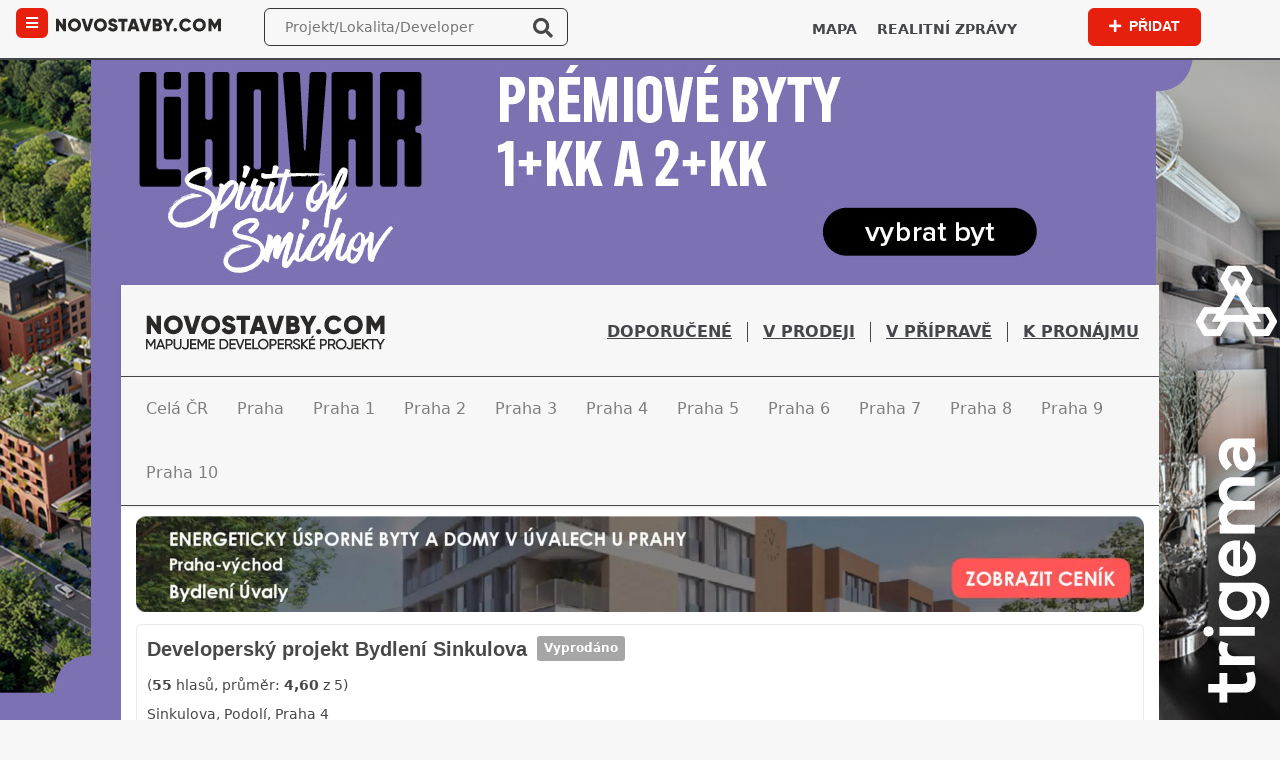

--- FILE ---
content_type: text/html; charset=UTF-8
request_url: https://novostavby.com/property/bydleni-sinkulova/
body_size: 108379
content:
<!DOCTYPE html>
<html lang="cs" class="no-js">
<head>
    <meta charset="UTF-8">
    <meta name="viewport" content="width=device-width, initial-scale=1.0">
    <link rel="profile" href="//gmpg.org/xfn/11">
        <script type="application/ld+json">{
        "@context": "https://schema.org/",
        "@type": "Product",
        "url": "https://novostavby.com/property/bydleni-sinkulova/",
        "name": "Bydlení Sinkulova"
        ,"image": "https://novostavby.com/wp-content/uploads/2023/06/4698_1600.jpeg","aggregateRating": {
            "@type": "AggregateRating",
            "ratingValue": "4.6",
            "bestRating": "5",
            "ratingCount": "55"
            }
            }</script>

    
    
	<link rel="preload" as="image" href="https://novostavby.com/wp-content/uploads/2025/01/branding_2000x1200.jpg" media="(min-width:991px)"><link rel="preload" as="image" href="https://novostavby.com/wp-content/uploads/2024/12/mobil_lihovar.jpg" media="(max-width: 990px)"><script defer data-src="data:text/javascript,var%20adsList%20%3D%20%7B%221%22%3A%22%3Cdiv%20style%3D%5C%22display%3A%20none%3B%5C%22%3E%5Cr%5Cn%3Ca%20rel%3D%5C%22nofollow%5C%22%20id%3D%5C%22odkaz%5C%22%20href%3D%5C%22https%3A%5C%2F%5C%2Fwww.arboret.cz%5C%2F%3Futm_source%3DNovostavby.com%26utm_medium%3Dreferral%5C%22%3E%3C%5C%2Fa%3E%5Cr%5Cn%3Cspan%20id%3D%5C%22bennerName%5C%22%3EBanner%20Branding%3C%5C%2Fspan%3E%5Cr%5Cn%3Cspan%20id%3D%5C%22companyName%5C%22%3EBanner%20Branding%3C%5C%2Fspan%3E%5Cr%5Cn%3Cspan%20id%3D%5C%22pageName%5C%22%3Ehttps%3A%5C%2F%5C%2Fnovostavby.com%5C%2F%20-%20Arboret%3C%5C%2Fspan%3E%5Cr%5Cn%3C%5C%2Fdiv%3E%5Cr%5Cn%3Cstyle%3E.block%7Bbackground-image%3A%20url%28%5C%22https%3A%5C%2F%5C%2Fnovostavby.com%5C%2Fwp-content%5C%2Fuploads%5C%2F2025%5C%2F07%5C%2FArboret_banner_novostavby_x.jpg%5C%22%29%3B%20background-attachment%3A%20fixed%3B%20background-repeat%3A%20no-repeat%3B%20width%3A%20100%25%3B%7D%40media%20%28max-width%3A%20990px%29%20%7B.block%20%7Bbackground-image%3A%20url%28%5C%22https%3A%5C%2F%5C%2Fnovostavby.com%5C%2Fwp-content%5C%2Fuploads%5C%2F2025%5C%2F07%5C%2Fmobil_arboret.jpg%5C%22%29%7D%7D%3C%5C%2Fstyle%3E%22%2C%222%22%3A%22%3Cdiv%20style%3D%5C%22display%3A%20none%3B%5C%22%3E%5Cr%5Cn%3Ca%20rel%3D%5C%22nofollow%5C%22%20id%3D%5C%22odkaz%5C%22%20href%3D%5C%22https%3A%5C%2F%5C%2Fwww.lihovar.cz%5C%2F%3Futm_source%3Dnovostavby.com%26utm_medium%3Dbranding%5C%22%3E%3C%5C%2Fa%3E%5Cr%5Cn%3Cspan%20id%3D%5C%22bennerName%5C%22%3EBanner%20Branding%3C%5C%2Fspan%3E%5Cr%5Cn%3Cspan%20id%3D%5C%22companyName%5C%22%3EBanner%20Branding%3C%5C%2Fspan%3E%5Cr%5Cn%3Cspan%20id%3D%5C%22pageName%5C%22%3Ehttps%3A%5C%2F%5C%2Fnovostavby.com%5C%2F%20-%20Lihovar%20Sm%5Cu00edchov%3C%5C%2Fspan%3E%5Cr%5Cn%3C%5C%2Fdiv%3E%5Cr%5Cn%3Cstyle%3E.block%7Bbackground-image%3A%20url%28%5C%22https%3A%5C%2F%5C%2Fnovostavby.com%5C%2Fwp-content%5C%2Fuploads%5C%2F2025%5C%2F01%5C%2Fbranding_2000x1200.jpg%5C%22%29%3B%20background-attachment%3A%20fixed%3B%20background-repeat%3A%20no-repeat%3B%20width%3A%20100%25%3B%7D%40media%20%28max-width%3A%20990px%29%20%7B.block%20%7Bbackground-image%3A%20url%28%5C%22https%3A%5C%2F%5C%2Fnovostavby.com%5C%2Fwp-content%5C%2Fuploads%5C%2F2024%5C%2F12%5C%2Fmobil_lihovar.jpg%5C%22%29%7D%7D%3C%5C%2Fstyle%3E%22%2C%223%22%3A%22%3Cdiv%20style%3D%5C%22display%3A%20none%3B%5C%22%3E%5Cr%5Cn%3Ca%20rel%3D%5C%22nofollow%5C%22%20id%3D%5C%22odkaz%5C%22%20href%3D%5C%22https%3A%5C%2F%5C%2Fresidential.skanska.cz%5C%2Fprodej-bytu-praha-12%5C%2Fmodransky-cukrovar-1%5C%2Fbyty-5kk-praha%5C%2Fba24401%3Futm_source%3DNovostavby.com%26utm_medium%3Dreferral%5C%22%3E%3C%5C%2Fa%3E%5Cr%5Cn%3Cspan%20id%3D%5C%22bennerName%5C%22%3EBanner%20Branding%3C%5C%2Fspan%3E%5Cr%5Cn%3Cspan%20id%3D%5C%22companyName%5C%22%3EBanner%20Branding%3C%5C%2Fspan%3E%5Cr%5Cn%3Cspan%20id%3D%5C%22pageName%5C%22%3Ehttps%3A%5C%2F%5C%2Fnovostavby.com%5C%2F%20-%20Skanska%20-%20MoCu%3C%5C%2Fspan%3E%5Cr%5Cn%3C%5C%2Fdiv%3E%5Cr%5Cn%3Cstyle%3E.block%7Bbackground-image%3A%20url%28%5C%22https%3A%5C%2F%5C%2Fnovostavby.com%5C%2Fwp-content%5C%2Fuploads%5C%2F2025%5C%2F10%5C%2FBranding-Ziprealty_MoCu-10-2025-v1-1.jpg%5C%22%29%3B%20background-attachment%3A%20fixed%3B%20background-repeat%3A%20no-repeat%3B%20width%3A%20100%25%3B%7D%40media%20%28max-width%3A%20990px%29%20%7B.block%20%7Bbackground-image%3A%20url%28%5C%22https%3A%5C%2F%5C%2Fnovostavby.com%5C%2Fwp-content%5C%2Fuploads%5C%2F2025%5C%2F10%5C%2Fmobil_cukrovar.jpg%5C%22%29%7D%7D%3C%5C%2Fstyle%3E%22%2C%224%22%3A%22%3Cdiv%20style%3D%5C%22display%3A%20none%3B%5C%22%3E%5Cr%5Cn%3Ca%20rel%3D%5C%22nofollow%5C%22%20id%3D%5C%22odkaz%5C%22%20href%3D%5C%22https%3A%5C%2F%5C%2Fwww.bydleni-stodulky.cz%5C%2F%3Futm_source%3Dnovostavby.com%26utm_medium%3Dbranding%5C%22%3E%3C%5C%2Fa%3E%5Cr%5Cn%3Cspan%20id%3D%5C%22bennerName%5C%22%3EBanner%20Branding%3C%5C%2Fspan%3E%5Cr%5Cn%3Cspan%20id%3D%5C%22companyName%5C%22%3EBanner%20Branding%3C%5C%2Fspan%3E%5Cr%5Cn%3Cspan%20id%3D%5C%22pageName%5C%22%3Ehttps%3A%5C%2F%5C%2Fnovostavby.com%5C%2F%20-%20Trigema%20Paprsek%20Stod%5Cu016flky%3C%5C%2Fspan%3E%5Cr%5Cn%3C%5C%2Fdiv%3E%5Cr%5Cn%3Cstyle%3E.block%7Bbackground-image%3A%20url%28%5C%22https%3A%5C%2F%5C%2Fnovostavby.com%5C%2Fwp-content%5C%2Fuploads%5C%2F2024%5C%2F03%5C%2F20240306_PPR_ziprealty.jpg%5C%22%29%3B%20background-attachment%3A%20fixed%3B%20background-repeat%3A%20no-repeat%3B%20width%3A%20100%25%3B%7D%40media%20%28max-width%3A%20990px%29%20%7B.block%20%7Bbackground-image%3A%20url%28%5C%22https%3A%5C%2F%5C%2Fnovostavby.com%5C%2Fwp-content%5C%2Fuploads%5C%2F2024%5C%2F03%5C%2FMOBIL_PAPRSEK.jpg%5C%22%29%7D%7D%3C%5C%2Fstyle%3E%22%2C%225%22%3A%22%3Cdiv%20style%3D%5C%22display%3A%20none%3B%5C%22%3E%5Cr%5Cn%3Ca%20rel%3D%5C%22nofollow%5C%22%20id%3D%5C%22odkaz%5C%22%20href%3D%5C%22https%3A%5C%2F%5C%2Fnearliving.cz%5C%2F%3Futm_source%3DNovostavby.com%26utm_medium%3Dreferral%5C%22%3E%3C%5C%2Fa%3E%5Cr%5Cn%3Cspan%20id%3D%5C%22bennerName%5C%22%3EBanner%20Branding%3C%5C%2Fspan%3E%5Cr%5Cn%3Cspan%20id%3D%5C%22companyName%5C%22%3EBanner%20Branding%3C%5C%2Fspan%3E%5Cr%5Cn%3Cspan%20id%3D%5C%22pageName%5C%22%3Ehttps%3A%5C%2F%5C%2Fnovostavby.com%5C%2F%20-%20Near%20Living%3C%5C%2Fspan%3E%5Cr%5Cn%3C%5C%2Fdiv%3E%5Cr%5Cn%3Cstyle%3E.block%7Bbackground-image%3A%20url%28%5C%22https%3A%5C%2F%5C%2Fnovostavby.com%5C%2Fwp-content%5C%2Fuploads%5C%2F2025%5C%2F11%5C%2F040_LUXENT_NearLiving_2000x1200_v2-NOVA-VERZE.jpg%5C%22%29%3B%20background-attachment%3A%20fixed%3B%20background-repeat%3A%20no-repeat%3B%20width%3A%20100%25%3B%7D%40media%20%28max-width%3A%20990px%29%20%7B.block%20%7Bbackground-image%3A%20url%28%5C%22https%3A%5C%2F%5C%2Fnovostavby.com%5C%2Fwp-content%5C%2Fuploads%5C%2F2025%5C%2F11%5C%2Fmobil_near.jpg%5C%22%29%7D%7D%3C%5C%2Fstyle%3E%22%2C%226%22%3A%22%3Cdiv%20style%3D%5C%22display%3A%20none%3B%5C%22%3E%5Cr%5Cn%3Ca%20rel%3D%5C%22nofollow%5C%22%20id%3D%5C%22odkaz%5C%22%20href%3D%5C%22https%3A%5C%2F%5C%2Fwww.creditasre.cz%5C%2Fprojekty%5C%2Frezidence-newton%3Futm_source%3DNovostavby.com%26utm_medium%3Dreferral%5C%22%3E%3C%5C%2Fa%3E%5Cr%5Cn%3Cspan%20id%3D%5C%22bennerName%5C%22%3EBanner%20Branding%3C%5C%2Fspan%3E%5Cr%5Cn%3Cspan%20id%3D%5C%22companyName%5C%22%3EBanner%20Branding%3C%5C%2Fspan%3E%5Cr%5Cn%3Cspan%20id%3D%5C%22pageName%5C%22%3Ehttps%3A%5C%2F%5C%2Fnovostavby.com%5C%2F%20-%20Creditas%20Newton%3C%5C%2Fspan%3E%5Cr%5Cn%3C%5C%2Fdiv%3E%5Cr%5Cn%3Cstyle%3E.block%7Bbackground-image%3A%20url%28%5C%22https%3A%5C%2F%5C%2Fnovostavby.com%5C%2Fwp-content%5C%2Fuploads%5C%2F2025%5C%2F11%5C%2FREZIDENCE-NEWTON_Branding-2000x1200-px-03.jpg%5C%22%29%3B%20background-attachment%3A%20fixed%3B%20background-repeat%3A%20no-repeat%3B%20width%3A%20100%25%3B%7D%40media%20%28max-width%3A%20990px%29%20%7B.block%20%7Bbackground-image%3A%20url%28%5C%22https%3A%5C%2F%5C%2Fnovostavby.com%5C%2Fwp-content%5C%2Fuploads%5C%2F2025%5C%2F10%5C%2Fmobil_newton.jpg%5C%22%29%7D%7D%3C%5C%2Fstyle%3E%22%2C%227%22%3A%22%3Cdiv%20style%3D%5C%22display%3A%20none%3B%5C%22%3E%5Cr%5Cn%3Ca%20rel%3D%5C%22nofollow%5C%22%20id%3D%5C%22odkaz%5C%22%20href%3D%5C%22https%3A%5C%2F%5C%2Fdueta.trigema.cz%5C%2F%3Futm_source%3Dnovostavby_com%26utm_medium%3Dbranding%5C%22%3E%3C%5C%2Fa%3E%5Cr%5Cn%3Cspan%20id%3D%5C%22bennerName%5C%22%3EBanner%20Branding%3C%5C%2Fspan%3E%5Cr%5Cn%3Cspan%20id%3D%5C%22companyName%5C%22%3EBanner%20Branding%3C%5C%2Fspan%3E%5Cr%5Cn%3Cspan%20id%3D%5C%22pageName%5C%22%3Ehttps%3A%5C%2F%5C%2Fnovostavby.com%5C%2F%20-%20Trigema%20Dueta%3C%5C%2Fspan%3E%5Cr%5Cn%3C%5C%2Fdiv%3E%5Cr%5Cn%3Cstyle%3E.block%7Bbackground-image%3A%20url%28%5C%22https%3A%5C%2F%5C%2Fnovostavby.com%5C%2Fwp-content%5C%2Fuploads%5C%2F2025%5C%2F01%5C%2Fbranding_2000x12006.jpg%5C%22%29%3B%20background-attachment%3A%20fixed%3B%20background-repeat%3A%20no-repeat%3B%20width%3A%20100%25%3B%7D%40media%20%28max-width%3A%20990px%29%20%7B.block%20%7Bbackground-image%3A%20url%28%5C%22https%3A%5C%2F%5C%2Fnovostavby.com%5C%2Fwp-content%5C%2Fuploads%5C%2F2025%5C%2F01%5C%2Fmobil_dueta.jpg%5C%22%29%7D%7D%3C%5C%2Fstyle%3E%22%2C%228%22%3A%22%3Cdiv%20style%3D%5C%22display%3A%20none%3B%5C%22%3E%5Cr%5Cn%3Ca%20rel%3D%5C%22nofollow%5C%22%20id%3D%5C%22odkaz%5C%22%20href%3D%5C%22https%3A%5C%2F%5C%2Fwww.anilinka.cz%5C%2F%3Ft%3Dbanner%26utm_source%3Dnovostavby%26utm_medium%3Dbranding%26utm_campaign%3Dbanner_novostavby-branding_anilinka_prodej-bytu_%26s%3Dbanner_novostavby-branding_anilinka_prodej-bytu_%5C%22%3E%3C%5C%2Fa%3E%5Cr%5Cn%3Cspan%20id%3D%5C%22bennerName%5C%22%3EBanner%20Branding%3C%5C%2Fspan%3E%5Cr%5Cn%3Cspan%20id%3D%5C%22companyName%5C%22%3EBanner%20Branding%3C%5C%2Fspan%3E%5Cr%5Cn%3Cspan%20id%3D%5C%22pageName%5C%22%3Ehttps%3A%5C%2F%5C%2Fnovostavby.com%5C%2F%20-%20Anilinka%3C%5C%2Fspan%3E%5Cr%5Cn%3C%5C%2Fdiv%3E%5Cr%5Cn%3Cstyle%3E.block%7Bbackground-image%3A%20url%28%5C%22https%3A%5C%2F%5C%2Fnovostavby.com%5C%2Fwp-content%5C%2Fuploads%5C%2F2025%5C%2F10%5C%2FKreslici-platno-1-1.png%5C%22%29%3B%20background-attachment%3A%20fixed%3B%20background-repeat%3A%20no-repeat%3B%20width%3A%20100%25%3B%7D%40media%20%28max-width%3A%20990px%29%20%7B.block%20%7Bbackground-image%3A%20url%28%5C%22https%3A%5C%2F%5C%2Fnovostavby.com%5C%2Fwp-content%5C%2Fuploads%5C%2F2025%5C%2F10%5C%2Fmobil_anil.jpg%5C%22%29%7D%7D%3C%5C%2Fstyle%3E%22%2C%229%22%3A%22%3Cdiv%20style%3D%5C%22display%3A%20none%3B%5C%22%3E%5Cr%5Cn%3Ca%20rel%3D%5C%22nofollow%5C%22%20id%3D%5C%22odkaz%5C%22%20href%3D%5C%22https%3A%5C%2F%5C%2Fwww.rezidenceblizka.cz%5C%2F%3Futm_source%3DNovostavby.com%26utm_medium%3Dreferral%5C%22%3E%3C%5C%2Fa%3E%5Cr%5Cn%3Cspan%20id%3D%5C%22bennerName%5C%22%3EBanner%20Branding%3C%5C%2Fspan%3E%5Cr%5Cn%3Cspan%20id%3D%5C%22companyName%5C%22%3EBanner%20Branding%3C%5C%2Fspan%3E%5Cr%5Cn%3Cspan%20id%3D%5C%22pageName%5C%22%3Ehttps%3A%5C%2F%5C%2Fnovostavby.com%5C%2F%20-%20Rezidence%20Blizka%3C%5C%2Fspan%3E%5Cr%5Cn%3C%5C%2Fdiv%3E%5Cr%5Cn%3Cstyle%3E.block%7Bbackground-image%3A%20url%28%5C%22https%3A%5C%2F%5C%2Fnovostavby.com%5C%2Fwp-content%5C%2Fuploads%5C%2F2023%5C%2F11%5C%2FBlizka_banner_zipreality_2000x1200px_V04_FINAL.jpg%5C%22%29%3B%20background-attachment%3A%20fixed%3B%20background-repeat%3A%20no-repeat%3B%20width%3A%20100%25%3B%7D%40media%20%28max-width%3A%20990px%29%20%7B.block%20%7Bbackground-image%3A%20url%28%5C%22https%3A%5C%2F%5C%2Fnovostavby.com%5C%2Fwp-content%5C%2Fuploads%5C%2F2023%5C%2F11%5C%2Fblizka_mobil.jpg%5C%22%29%7D%7D%3C%5C%2Fstyle%3E%22%2C%2210%22%3A%22%3Cdiv%20style%3D%5C%22display%3A%20none%3B%5C%22%3E%5Cr%5Cn%3Ca%20rel%3D%5C%22nofollow%5C%22%20id%3D%5C%22odkaz%5C%22%20href%3D%5C%22https%3A%5C%2F%5C%2Fgartal.cz%5C%2Fprojekty%5C%2Fzelene_kaskady%3Futm_source%3Dnovostavby%26utm_medium%3Dbranding%26utm_campaign%3Dzelene-kaskady-posledni-byty%26utm_term%3D10-2025%5C%22%3E%3C%5C%2Fa%3E%5Cr%5Cn%3Cspan%20id%3D%5C%22bennerName%5C%22%3EBanner%20Branding%3C%5C%2Fspan%3E%5Cr%5Cn%3Cspan%20id%3D%5C%22companyName%5C%22%3EBanner%20Branding%3C%5C%2Fspan%3E%5Cr%5Cn%3Cspan%20id%3D%5C%22pageName%5C%22%3Ehttps%3A%5C%2F%5C%2Fnovostavby.com%5C%2F%20-%20Gartal%20Zelene%20Kaskady%3C%5C%2Fspan%3E%5Cr%5Cn%3C%5C%2Fdiv%3E%5Cr%5Cn%3Cstyle%3E.block%7Bbackground-image%3A%20url%28%5C%22https%3A%5C%2F%5C%2Fnovostavby.com%5C%2Fwp-content%5C%2Fuploads%5C%2F2025%5C%2F10%5C%2FBranding_GARTAL_Zelene_kaskady_Posledni_byty_s_terasou_2000x1200_bezovy_Novostavby.jpg%5C%22%29%3B%20background-attachment%3A%20fixed%3B%20background-repeat%3A%20no-repeat%3B%20width%3A%20100%25%3B%7D%40media%20%28max-width%3A%20990px%29%20%7B.block%20%7Bbackground-image%3A%20url%28%5C%22https%3A%5C%2F%5C%2Fnovostavby.com%5C%2Fwp-content%5C%2Fuploads%5C%2F2025%5C%2F10%5C%2Fkaskady_mobil.jpg%5C%22%29%7D%7D%3C%5C%2Fstyle%3E%22%7D%3B"></script><meta name='robots' content='index, follow, max-image-preview:large, max-snippet:-1, max-video-preview:-1' />
	<style>img:is([sizes="auto" i], [sizes^="auto," i]) { contain-intrinsic-size: 3000px 1500px }</style>
	<meta name="twitter:card" content="summary">
<meta name="twitter:title" content="Bydlení Sinkulova"/>
<meta name="twitter:description" content="Bydlení Sinkulova, situované v pražské čtvrti Podolí, zahrnuje 21 bytových jednotek o dispozici 1+kk a 2+kk, které se nachází pod jednou střechou pě"/>
<meta name="twitter:image" content="https://novostavby.com/wp-content/uploads/2023/06/4698_1600.jpeg"/>
<meta name="author" content="Redaktor Ziprealty 2"/>

	<!-- This site is optimized with the Yoast SEO Premium plugin v25.5 (Yoast SEO v25.5) - https://yoast.com/wordpress/plugins/seo/ -->
	<title>Bydlení Sinkulova</title>
<link rel='preload' href='https://novostavby.com/wp-content/uploads/2025/07/sideklecany-scaled.jpg' as='image' imagesrcset='' imagesizes='' />

	<meta name="description" content="Developerský projekt Bydlení Sinkulova od developerské společnosti ❤️ v lokalitě Podolí, Praha 4 ✔️ Nové byty v novostavbě Bydlení Sinkulova. Stav developerského projektu: Vyprodáno." />
	<link rel="canonical" href="https://novostavby.com/property/bydleni-sinkulova/" />
	<meta property="og:locale" content="cs_CZ" />
	<meta property="og:type" content="article" />
	<meta property="og:title" content="Bydlení Sinkulova" />
	<meta property="og:description" content="Developerský projekt Bydlení Sinkulova od developerské společnosti ❤️ v lokalitě Podolí, Praha 4 ✔️ Nové byty v novostavbě Bydlení Sinkulova. Stav developerského projektu: Vyprodáno." />
	<meta property="og:url" content="https://novostavby.com/property/bydleni-sinkulova/" />
	<meta property="og:site_name" content="Novostavby.com" />
	<meta property="article:publisher" content="https://www.facebook.com/ZipRealty.cz/" />
	<meta property="article:modified_time" content="2025-06-15T19:18:37+00:00" />
	<meta property="og:image" content="https://novostavby.com/wp-content/uploads/2023/06/4698_1600.jpeg" />
	<meta property="og:image:width" content="1600" />
	<meta property="og:image:height" content="1066" />
	<meta property="og:image:type" content="image/jpeg" />
	<script type="application/ld+json" class="yoast-schema-graph">{"@context":"https://schema.org","@graph":[{"@type":["WebPage","RealEstateListing"],"@id":"https://novostavby.com/property/bydleni-sinkulova/","url":"https://novostavby.com/property/bydleni-sinkulova/","name":"Bydlení Sinkulova","isPartOf":{"@id":"https://novostavby.com/#website"},"primaryImageOfPage":{"@id":"https://novostavby.com/property/bydleni-sinkulova/#primaryimage"},"image":{"@id":"https://novostavby.com/property/bydleni-sinkulova/#primaryimage"},"thumbnailUrl":"https://novostavby.com/wp-content/uploads/2023/06/4698_1600.jpeg","datePublished":"2023-06-25T17:00:33+00:00","dateModified":"2025-06-15T19:18:37+00:00","description":"Developerský projekt Bydlení Sinkulova od developerské společnosti ❤️ v lokalitě Podolí, Praha 4 ✔️ Nové byty v novostavbě Bydlení Sinkulova. Stav developerského projektu: Vyprodáno.","breadcrumb":{"@id":"https://novostavby.com/property/bydleni-sinkulova/#breadcrumb"},"inLanguage":"cs","potentialAction":[{"@type":"ReadAction","target":["https://novostavby.com/property/bydleni-sinkulova/"]}]},{"@type":"ImageObject","inLanguage":"cs","@id":"https://novostavby.com/property/bydleni-sinkulova/#primaryimage","url":"https://novostavby.com/wp-content/uploads/2023/06/4698_1600.jpeg","contentUrl":"https://novostavby.com/wp-content/uploads/2023/06/4698_1600.jpeg","width":1600,"height":1066},{"@type":"BreadcrumbList","@id":"https://novostavby.com/property/bydleni-sinkulova/#breadcrumb","itemListElement":[{"@type":"ListItem","position":1,"name":"Novostavby","item":"https://novostavby.com/"},{"@type":"ListItem","position":2,"name":"Developerské Projekty","item":"https://novostavby.com/developerske-projekty/"},{"@type":"ListItem","position":3,"name":"Bydlení Sinkulova"}]},{"@type":"WebSite","@id":"https://novostavby.com/#website","url":"https://novostavby.com/","name":"Novostavby.com","description":"Novostavby.com","publisher":{"@id":"https://novostavby.com/#organization"},"potentialAction":[{"@type":"SearchAction","target":{"@type":"EntryPoint","urlTemplate":"https://novostavby.com/?s={search_term_string}"},"query-input":{"@type":"PropertyValueSpecification","valueRequired":true,"valueName":"search_term_string"}}],"inLanguage":"cs"},{"@type":"Organization","@id":"https://novostavby.com/#organization","name":"NOVOSTAVBY.COM","alternateName":"Novostavby.com — Mapujeme developerské projekty","url":"https://novostavby.com/","logo":{"@type":"ImageObject","inLanguage":"cs","@id":"https://novostavby.com/#/schema/logo/image/","url":"https://novostavby.com/wp-content/uploads/2020/02/Novostavby_new_text.png","contentUrl":"https://novostavby.com/wp-content/uploads/2020/02/Novostavby_new_text.png","width":4544,"height":856,"caption":"NOVOSTAVBY.COM"},"image":{"@id":"https://novostavby.com/#/schema/logo/image/"},"sameAs":["https://www.facebook.com/ZipRealty.cz/","https://www.instagram.com/novostavby_com/"]}]}</script>
	<!-- / Yoast SEO Premium plugin. -->


<style id='classic-theme-styles-inline-css' type='text/css'>/*! This file is auto-generated */
.wp-block-button__link{color:#fff;background-color:#32373c;border-radius:9999px;box-shadow:none;text-decoration:none;padding:calc(.667em + 2px) calc(1.333em + 2px);font-size:1.125em}.wp-block-file__button{background:#32373c;color:#fff;text-decoration:none}</style>
<style id='global-styles-inline-css' type='text/css'>:root{--wp--preset--aspect-ratio--square: 1;--wp--preset--aspect-ratio--4-3: 4/3;--wp--preset--aspect-ratio--3-4: 3/4;--wp--preset--aspect-ratio--3-2: 3/2;--wp--preset--aspect-ratio--2-3: 2/3;--wp--preset--aspect-ratio--16-9: 16/9;--wp--preset--aspect-ratio--9-16: 9/16;--wp--preset--color--black: #000000;--wp--preset--color--cyan-bluish-gray: #abb8c3;--wp--preset--color--white: #ffffff;--wp--preset--color--pale-pink: #f78da7;--wp--preset--color--vivid-red: #cf2e2e;--wp--preset--color--luminous-vivid-orange: #ff6900;--wp--preset--color--luminous-vivid-amber: #fcb900;--wp--preset--color--light-green-cyan: #7bdcb5;--wp--preset--color--vivid-green-cyan: #00d084;--wp--preset--color--pale-cyan-blue: #8ed1fc;--wp--preset--color--vivid-cyan-blue: #0693e3;--wp--preset--color--vivid-purple: #9b51e0;--wp--preset--gradient--vivid-cyan-blue-to-vivid-purple: linear-gradient(135deg,rgba(6,147,227,1) 0%,rgb(155,81,224) 100%);--wp--preset--gradient--light-green-cyan-to-vivid-green-cyan: linear-gradient(135deg,rgb(122,220,180) 0%,rgb(0,208,130) 100%);--wp--preset--gradient--luminous-vivid-amber-to-luminous-vivid-orange: linear-gradient(135deg,rgba(252,185,0,1) 0%,rgba(255,105,0,1) 100%);--wp--preset--gradient--luminous-vivid-orange-to-vivid-red: linear-gradient(135deg,rgba(255,105,0,1) 0%,rgb(207,46,46) 100%);--wp--preset--gradient--very-light-gray-to-cyan-bluish-gray: linear-gradient(135deg,rgb(238,238,238) 0%,rgb(169,184,195) 100%);--wp--preset--gradient--cool-to-warm-spectrum: linear-gradient(135deg,rgb(74,234,220) 0%,rgb(151,120,209) 20%,rgb(207,42,186) 40%,rgb(238,44,130) 60%,rgb(251,105,98) 80%,rgb(254,248,76) 100%);--wp--preset--gradient--blush-light-purple: linear-gradient(135deg,rgb(255,206,236) 0%,rgb(152,150,240) 100%);--wp--preset--gradient--blush-bordeaux: linear-gradient(135deg,rgb(254,205,165) 0%,rgb(254,45,45) 50%,rgb(107,0,62) 100%);--wp--preset--gradient--luminous-dusk: linear-gradient(135deg,rgb(255,203,112) 0%,rgb(199,81,192) 50%,rgb(65,88,208) 100%);--wp--preset--gradient--pale-ocean: linear-gradient(135deg,rgb(255,245,203) 0%,rgb(182,227,212) 50%,rgb(51,167,181) 100%);--wp--preset--gradient--electric-grass: linear-gradient(135deg,rgb(202,248,128) 0%,rgb(113,206,126) 100%);--wp--preset--gradient--midnight: linear-gradient(135deg,rgb(2,3,129) 0%,rgb(40,116,252) 100%);--wp--preset--font-size--small: 13px;--wp--preset--font-size--medium: 20px;--wp--preset--font-size--large: 36px;--wp--preset--font-size--x-large: 42px;--wp--preset--spacing--20: 0.44rem;--wp--preset--spacing--30: 0.67rem;--wp--preset--spacing--40: 1rem;--wp--preset--spacing--50: 1.5rem;--wp--preset--spacing--60: 2.25rem;--wp--preset--spacing--70: 3.38rem;--wp--preset--spacing--80: 5.06rem;--wp--preset--shadow--natural: 6px 6px 9px rgba(0, 0, 0, 0.2);--wp--preset--shadow--deep: 12px 12px 50px rgba(0, 0, 0, 0.4);--wp--preset--shadow--sharp: 6px 6px 0px rgba(0, 0, 0, 0.2);--wp--preset--shadow--outlined: 6px 6px 0px -3px rgba(255, 255, 255, 1), 6px 6px rgba(0, 0, 0, 1);--wp--preset--shadow--crisp: 6px 6px 0px rgba(0, 0, 0, 1);}:where(.is-layout-flex){gap: 0.5em;}:where(.is-layout-grid){gap: 0.5em;}body .is-layout-flex{display: flex;}.is-layout-flex{flex-wrap: wrap;align-items: center;}.is-layout-flex > :is(*, div){margin: 0;}body .is-layout-grid{display: grid;}.is-layout-grid > :is(*, div){margin: 0;}:where(.wp-block-columns.is-layout-flex){gap: 2em;}:where(.wp-block-columns.is-layout-grid){gap: 2em;}:where(.wp-block-post-template.is-layout-flex){gap: 1.25em;}:where(.wp-block-post-template.is-layout-grid){gap: 1.25em;}.has-black-color{color: var(--wp--preset--color--black) !important;}.has-cyan-bluish-gray-color{color: var(--wp--preset--color--cyan-bluish-gray) !important;}.has-white-color{color: var(--wp--preset--color--white) !important;}.has-pale-pink-color{color: var(--wp--preset--color--pale-pink) !important;}.has-vivid-red-color{color: var(--wp--preset--color--vivid-red) !important;}.has-luminous-vivid-orange-color{color: var(--wp--preset--color--luminous-vivid-orange) !important;}.has-luminous-vivid-amber-color{color: var(--wp--preset--color--luminous-vivid-amber) !important;}.has-light-green-cyan-color{color: var(--wp--preset--color--light-green-cyan) !important;}.has-vivid-green-cyan-color{color: var(--wp--preset--color--vivid-green-cyan) !important;}.has-pale-cyan-blue-color{color: var(--wp--preset--color--pale-cyan-blue) !important;}.has-vivid-cyan-blue-color{color: var(--wp--preset--color--vivid-cyan-blue) !important;}.has-vivid-purple-color{color: var(--wp--preset--color--vivid-purple) !important;}.has-black-background-color{background-color: var(--wp--preset--color--black) !important;}.has-cyan-bluish-gray-background-color{background-color: var(--wp--preset--color--cyan-bluish-gray) !important;}.has-white-background-color{background-color: var(--wp--preset--color--white) !important;}.has-pale-pink-background-color{background-color: var(--wp--preset--color--pale-pink) !important;}.has-vivid-red-background-color{background-color: var(--wp--preset--color--vivid-red) !important;}.has-luminous-vivid-orange-background-color{background-color: var(--wp--preset--color--luminous-vivid-orange) !important;}.has-luminous-vivid-amber-background-color{background-color: var(--wp--preset--color--luminous-vivid-amber) !important;}.has-light-green-cyan-background-color{background-color: var(--wp--preset--color--light-green-cyan) !important;}.has-vivid-green-cyan-background-color{background-color: var(--wp--preset--color--vivid-green-cyan) !important;}.has-pale-cyan-blue-background-color{background-color: var(--wp--preset--color--pale-cyan-blue) !important;}.has-vivid-cyan-blue-background-color{background-color: var(--wp--preset--color--vivid-cyan-blue) !important;}.has-vivid-purple-background-color{background-color: var(--wp--preset--color--vivid-purple) !important;}.has-black-border-color{border-color: var(--wp--preset--color--black) !important;}.has-cyan-bluish-gray-border-color{border-color: var(--wp--preset--color--cyan-bluish-gray) !important;}.has-white-border-color{border-color: var(--wp--preset--color--white) !important;}.has-pale-pink-border-color{border-color: var(--wp--preset--color--pale-pink) !important;}.has-vivid-red-border-color{border-color: var(--wp--preset--color--vivid-red) !important;}.has-luminous-vivid-orange-border-color{border-color: var(--wp--preset--color--luminous-vivid-orange) !important;}.has-luminous-vivid-amber-border-color{border-color: var(--wp--preset--color--luminous-vivid-amber) !important;}.has-light-green-cyan-border-color{border-color: var(--wp--preset--color--light-green-cyan) !important;}.has-vivid-green-cyan-border-color{border-color: var(--wp--preset--color--vivid-green-cyan) !important;}.has-pale-cyan-blue-border-color{border-color: var(--wp--preset--color--pale-cyan-blue) !important;}.has-vivid-cyan-blue-border-color{border-color: var(--wp--preset--color--vivid-cyan-blue) !important;}.has-vivid-purple-border-color{border-color: var(--wp--preset--color--vivid-purple) !important;}.has-vivid-cyan-blue-to-vivid-purple-gradient-background{background: var(--wp--preset--gradient--vivid-cyan-blue-to-vivid-purple) !important;}.has-light-green-cyan-to-vivid-green-cyan-gradient-background{background: var(--wp--preset--gradient--light-green-cyan-to-vivid-green-cyan) !important;}.has-luminous-vivid-amber-to-luminous-vivid-orange-gradient-background{background: var(--wp--preset--gradient--luminous-vivid-amber-to-luminous-vivid-orange) !important;}.has-luminous-vivid-orange-to-vivid-red-gradient-background{background: var(--wp--preset--gradient--luminous-vivid-orange-to-vivid-red) !important;}.has-very-light-gray-to-cyan-bluish-gray-gradient-background{background: var(--wp--preset--gradient--very-light-gray-to-cyan-bluish-gray) !important;}.has-cool-to-warm-spectrum-gradient-background{background: var(--wp--preset--gradient--cool-to-warm-spectrum) !important;}.has-blush-light-purple-gradient-background{background: var(--wp--preset--gradient--blush-light-purple) !important;}.has-blush-bordeaux-gradient-background{background: var(--wp--preset--gradient--blush-bordeaux) !important;}.has-luminous-dusk-gradient-background{background: var(--wp--preset--gradient--luminous-dusk) !important;}.has-pale-ocean-gradient-background{background: var(--wp--preset--gradient--pale-ocean) !important;}.has-electric-grass-gradient-background{background: var(--wp--preset--gradient--electric-grass) !important;}.has-midnight-gradient-background{background: var(--wp--preset--gradient--midnight) !important;}.has-small-font-size{font-size: var(--wp--preset--font-size--small) !important;}.has-medium-font-size{font-size: var(--wp--preset--font-size--medium) !important;}.has-large-font-size{font-size: var(--wp--preset--font-size--large) !important;}.has-x-large-font-size{font-size: var(--wp--preset--font-size--x-large) !important;}
:where(.wp-block-post-template.is-layout-flex){gap: 1.25em;}:where(.wp-block-post-template.is-layout-grid){gap: 1.25em;}
:where(.wp-block-columns.is-layout-flex){gap: 2em;}:where(.wp-block-columns.is-layout-grid){gap: 2em;}
:root :where(.wp-block-pullquote){font-size: 1.5em;line-height: 1.6;}</style>
<style class='flying-press-used-css' original-href='https://novostavby.com/wp-content/cache/flying-press/124474254cb8.style.css'>.dfads-javascript-load-new{position:relative}.dfads-javascript-load-new .dfad-new{display:none}.dfads-javascript-load-new .dfad-new.active{display:block}.rc-banners .rc-banner{display:none}.rc-banners .rc-banner.active{display:block}#main_block{transition:background-image 1s ease}.widget.widget_text .rc-banner img{margin:0;padding:0!important}</style>
<link rel='stylesheet' id='banners_multiview_styles-css' type='text/css' media='all'  data-href="https://novostavby.com/wp-content/cache/flying-press/124474254cb8.style.css"/>
<style class='flying-press-used-css' original-href='https://novostavby.com/wp-content/cache/flying-press/0ca228b55dac.style.css'>.loading-icon{display:none;position:absolute;width:152px;height:52px;background:url(https://novostavby.com/wp-content/plugins/user-agency-linker/assets/images/Spin-1s-64px-w.gif) no-repeat center;background-size:34px;left:0;top:0}.ual-form-btns.loading .loading-icon{display:block}.ual-form-btns.loading .button{display:none}.ual-message.error .alert-warning{display:block}.ual-message.success .alert-success{display:block}.ual-message.error .default-message,.ual-message.success .default-message{display:none}@media only screen and (max-width:450px){.loading-icon{background-size:30px;width:112px;height:48px}}</style>
<link rel='stylesheet' id='user_agency_linker_styles-css' type='text/css' media='all'  data-href="https://novostavby.com/wp-content/cache/flying-press/0ca228b55dac.style.css"/>
<style class='flying-press-used-css' original-href='https://novostavby.com/wp-content/cache/flying-press/c9dc6f1ef374.postratings-css.css'>.post-ratings{width:100%;opacity:1}.post-ratings-loading{display:none;height:16px;text-align:left}.post-ratings-image{border:0}.post-ratings img,.post-ratings-loading img,.post-ratings-image img{border:0;padding:0;margin:0}</style>
<link rel='stylesheet' id='wp-postratings-css' type='text/css' media='all'  data-href="https://novostavby.com/wp-content/cache/flying-press/c9dc6f1ef374.postratings-css.css"/>
<style class='flying-press-used-css' original-href='https://novostavby.com/wp-content/cache/flying-press/30b593b71d76.magnific-popup.css'>.mfp-bg{top:0;left:0;width:100%;height:100%;z-index:1042;overflow:hidden;position:fixed;background:#0b0b0b;opacity:.8}.mfp-wrap{top:0;left:0;width:100%;height:100%;z-index:1043;position:fixed;outline:none!important;-webkit-backface-visibility:hidden}.mfp-container{text-align:center;position:absolute;width:100%;height:100%;left:0;top:0;padding:0 8px;box-sizing:border-box}.mfp-container:before{content:'';display:inline-block;height:100%;vertical-align:middle}.mfp-align-top .mfp-container:before{display:none}.mfp-content{position:relative;display:inline-block;vertical-align:middle;margin:0 auto;text-align:left;z-index:1045}.mfp-inline-holder .mfp-content,.mfp-ajax-holder .mfp-content{width:100%;cursor:auto}.mfp-ajax-cur{cursor:progress}.mfp-zoom-out-cur,.mfp-zoom-out-cur .mfp-image-holder .mfp-close{cursor:-moz-zoom-out;cursor:-webkit-zoom-out;cursor:zoom-out}.mfp-zoom{cursor:pointer;cursor:-webkit-zoom-in;cursor:-moz-zoom-in;cursor:zoom-in}.mfp-auto-cursor .mfp-content{cursor:auto}.mfp-close,.mfp-arrow,.mfp-preloader,.mfp-counter{-webkit-user-select:none;-moz-user-select:none;user-select:none}.mfp-loading.mfp-figure{display:none}.mfp-hide{display:none!important}.mfp-preloader{color:#CCC;position:absolute;top:50%;width:auto;text-align:center;margin-top:-.8em;left:8px;right:8px;z-index:1044}.mfp-preloader a{color:#CCC}.mfp-preloader a:hover{color:#FFF}.mfp-s-ready .mfp-preloader{display:none}.mfp-s-error .mfp-content{display:none}button.mfp-close,button.mfp-arrow{overflow:visible;cursor:pointer;background:#fff0;border:0;-webkit-appearance:none;display:block;outline:none;padding:0;z-index:1046;box-shadow:none;touch-action:manipulation}button::-moz-focus-inner{padding:0;border:0}.mfp-close{width:44px;height:44px;line-height:44px;position:absolute;right:0;top:0;text-decoration:none;text-align:center;opacity:.65;padding:0 0 18px 10px;color:#FFF;font-style:normal;font-size:28px;font-family:Arial,Baskerville,monospace}.mfp-close:hover,.mfp-close:focus{opacity:1}.mfp-close:active{top:1px}.mfp-close-btn-in .mfp-close{color:#333}.mfp-image-holder .mfp-close,.mfp-iframe-holder .mfp-close{color:#FFF;right:-6px;text-align:right;padding-right:6px;width:100%}.mfp-counter{position:absolute;top:0;right:0;color:#CCC;font-size:12px;line-height:18px;white-space:nowrap}.mfp-arrow{position:absolute;opacity:.65;margin:0;top:50%;margin-top:-55px;padding:0;width:90px;height:110px;-webkit-tap-highlight-color:#fff0}.mfp-arrow:active{margin-top:-54px}.mfp-arrow:hover,.mfp-arrow:focus{opacity:1}.mfp-arrow:before,.mfp-arrow:after{content:'';display:block;width:0;height:0;position:absolute;left:0;top:0;margin-top:35px;margin-left:35px;border:medium inset #fff0}.mfp-arrow:after{border-top-width:13px;border-bottom-width:13px;top:8px}.mfp-arrow:before{border-top-width:21px;border-bottom-width:21px;opacity:.7}.mfp-arrow-left{left:0}.mfp-arrow-left:after{border-right:17px solid #FFF;margin-left:31px}.mfp-arrow-left:before{margin-left:25px;border-right:27px solid #3F3F3F}.mfp-arrow-right{right:0}.mfp-arrow-right:after{border-left:17px solid #FFF;margin-left:39px}.mfp-arrow-right:before{border-left:27px solid #3F3F3F}.mfp-iframe-holder{padding-top:40px;padding-bottom:40px}.mfp-iframe-holder .mfp-content{line-height:0;width:100%;max-width:900px}.mfp-iframe-holder .mfp-close{top:-40px}.mfp-iframe-scaler{width:100%;height:0;overflow:hidden;padding-top:56.25%}.mfp-iframe-scaler iframe{position:absolute;display:block;top:0;left:0;width:100%;height:100%;box-shadow:0 0 8px rgb(0 0 0 / .6);background:#000}img.mfp-img{width:auto;max-width:100%;height:auto;display:block;line-height:0;box-sizing:border-box;padding:40px 0 40px;margin:0 auto}.mfp-figure{line-height:0}.mfp-figure:after{content:'';position:absolute;left:0;top:40px;bottom:40px;display:block;right:0;width:auto;height:auto;z-index:-1;box-shadow:0 0 8px rgb(0 0 0 / .6);background:#444}.mfp-figure small{color:#BDBDBD;display:block;font-size:12px;line-height:14px}.mfp-figure figure{margin:0}.mfp-bottom-bar{margin-top:-36px;position:absolute;top:100%;left:0;width:100%;cursor:auto}.mfp-title{text-align:left;line-height:18px;color:#F3F3F3;word-wrap:break-word;padding-right:36px}.mfp-image-holder .mfp-content{max-width:100%}.mfp-gallery .mfp-image-holder .mfp-figure{cursor:pointer}@media screen and (max-width:800px) and (orientation:landscape),screen and (max-height:300px){.mfp-img-mobile .mfp-image-holder{padding-left:0;padding-right:0}.mfp-img-mobile img.mfp-img{padding:0}.mfp-img-mobile .mfp-figure:after{top:0;bottom:0}.mfp-img-mobile .mfp-figure small{display:inline;margin-left:5px}.mfp-img-mobile .mfp-bottom-bar{background:rgb(0 0 0 / .6);bottom:0;margin:0;top:auto;padding:3px 5px;position:fixed;box-sizing:border-box}.mfp-img-mobile .mfp-bottom-bar:empty{padding:0}.mfp-img-mobile .mfp-counter{right:5px;top:3px}.mfp-img-mobile .mfp-close{top:0;right:0;width:35px;height:35px;line-height:35px;background:rgb(0 0 0 / .6);position:fixed;text-align:center;padding:0}}@media all and (max-width:900px){.mfp-arrow{-webkit-transform:scale(.75);transform:scale(.75)}.mfp-arrow-left{-webkit-transform-origin:0;transform-origin:0}.mfp-arrow-right{-webkit-transform-origin:100%;transform-origin:100%}.mfp-container{padding-left:6px;padding-right:6px}}</style>
<link rel='stylesheet' id='magnific-css' type='text/css' media='all'  data-href="https://novostavby.com/wp-content/cache/flying-press/30b593b71d76.magnific-popup.css"/>
<style class='flying-press-used-css' original-href='https://novostavby.com/wp-content/cache/flying-press/599e800a1c86.hide-admin-bar-based-on-user-roles-public.css'></style>
<link rel='stylesheet' id='hide-admin-bar-based-on-user-roles-css' type='text/css' media='all'  data-href="https://novostavby.com/wp-content/cache/flying-press/599e800a1c86.hide-admin-bar-based-on-user-roles-public.css"/>
<style class='flying-press-used-css' original-href='https://novostavby.com/wp-content/cache/flying-press/6b7939304e1b.leaflet.css'>.leaflet-tile-loaded{visibility:inherit}.leaflet-fade-anim .leaflet-tile{will-change:opacity}.leaflet-fade-anim .leaflet-popup{opacity:0;-webkit-transition:opacity 0.2s linear;-moz-transition:opacity 0.2s linear;transition:opacity 0.2s linear}.leaflet-fade-anim .leaflet-map-pane .leaflet-popup{opacity:1}.leaflet-zoom-animated{-webkit-transform-origin:0 0;-ms-transform-origin:0 0;transform-origin:0 0}.leaflet-zoom-anim .leaflet-zoom-animated{will-change:transform}.leaflet-zoom-anim .leaflet-zoom-animated{-webkit-transition:-webkit-transform 0.25s cubic-bezier(0,0,.25,1);-moz-transition:-moz-transform 0.25s cubic-bezier(0,0,.25,1);transition:transform 0.25s cubic-bezier(0,0,.25,1)}.leaflet-interactive{cursor:pointer}.leaflet-crosshair,.leaflet-crosshair .leaflet-interactive{cursor:crosshair}.leaflet-dragging .leaflet-grab,.leaflet-dragging .leaflet-grab .leaflet-interactive,.leaflet-dragging .leaflet-marker-draggable{cursor:move;cursor:-webkit-grabbing;cursor:-moz-grabbing;cursor:grabbing}.leaflet-marker-icon.leaflet-interactive,.leaflet-image-layer.leaflet-interactive,.leaflet-pane>svg path.leaflet-interactive,svg.leaflet-image-layer.leaflet-interactive path{pointer-events:visiblePainted;pointer-events:auto}.leaflet-container a.leaflet-active{outline:2px solid orange}</style>
<link rel='stylesheet' id='leaflet-css' type='text/css' media='all'  data-href="https://novostavby.com/wp-content/cache/flying-press/6b7939304e1b.leaflet.css"/>
<style class='flying-press-used-css' original-href='https://novostavby.com/wp-content/cache/flying-press/4b7a86bb2653.celoplosnaReklama.css'>.vnirni-container{max-width:1038px;margin:auto;padding-top:230px}.block{background-position-x:center}.nav{margin-right:0px!important}html{z-index:-9999}#main_block{cursor:pointer}#vnirni-container{cursor:default}@media only screen and (max-width:1029px){.vnirni-container{padding-top:21.68%}.block{background-size:189%}}@media only screen and (max-width:830px){.sidebar{max-width:100%;margin-right:0px!important}.hottest{width:100%!important}}</style>
<link rel='stylesheet' id='celoplosnaReklama-css' type='text/css' media='all'  data-href="https://novostavby.com/wp-content/cache/flying-press/4b7a86bb2653.celoplosnaReklama.css"/>

<style class='flying-press-used-css' original-href='https://novostavby.com/wp-content/cache/flying-press/42c679ac6898.all-awesome.css'>/*!
 * Font Awesome Free 5.11.2 by @fontawesome - https://fontawesome.com
 * License - https://fontawesome.com/license/free (Icons: CC BY 4.0, Fonts: SIL OFL 1.1, Code: MIT License)
 */
.fa,.fas,.far,.fal,.fad,.fab{-moz-osx-font-smoothing:grayscale;-webkit-font-smoothing:antialiased;display:inline-block;font-style:normal;font-variant:normal;text-rendering:auto;line-height:1}@-webkit-keyframes fa-spin{0%{-webkit-transform:rotate(0deg);transform:rotate(0deg)}100%{-webkit-transform:rotate(360deg);transform:rotate(360deg)}}@keyframes fa-spin{0%{-webkit-transform:rotate(0deg);transform:rotate(0deg)}100%{-webkit-transform:rotate(360deg);transform:rotate(360deg)}}.fa-arrow-up:before{content:"\f062"}.fa-bars:before{content:"\f0c9"}.fa-book-open:before{content:"\f518"}.fa-box-open:before{content:"\f49e"}.fa-door-open:before{content:"\f52b"}.fa-envelope:before{content:"\f0e0"}.fa-envelope-open:before{content:"\f2b6"}.fa-envelope-open-text:before{content:"\f658"}.fa-folder-open:before{content:"\f07c"}.fa-frown-open:before{content:"\f57a"}.fa-lock:before{content:"\f023"}.fa-lock-open:before{content:"\f3c1"}.fa-map-marker-alt:before{content:"\f3c5"}.fa-opencart:before{content:"\f23d"}.fa-openid:before{content:"\f19b"}.fa-plus:before{content:"\f067"}.fa-print:before{content:"\f02f"}.fa-search:before{content:"\f002"}.fa-teeth-open:before{content:"\f62f"}.fa-times:before{content:"\f00d"}.fa-truck-loading:before{content:"\f4de"}.fa-user:before{content:"\f007"}.sr-only-focusable:active,.sr-only-focusable:focus{clip:auto;height:auto;margin:0;overflow:visible;position:static;width:auto}@font-face{font-display:swap;font-family:'Font Awesome 5 Brands';font-style:normal;font-weight:400;src:url(https://novostavby.com/wp-content/themes/homeo/fonts/fa-brands-400.eot);src:url("https://novostavby.com/wp-content/themes/homeo/fonts/fa-brands-400.eot#iefix") format("embedded-opentype"),url(https://novostavby.com/wp-content/themes/homeo/fonts/fa-brands-400.woff2) format("woff2"),url(https://novostavby.com/wp-content/themes/homeo/fonts/fa-brands-400.woff) format("woff"),url(https://novostavby.com/wp-content/themes/homeo/fonts/fa-brands-400.ttf) format("truetype"),url("https://novostavby.com/wp-content/themes/homeo/fonts/fa-brands-400.svg#fontawesome") format("svg")}@font-face{font-display:swap;font-family:'Font Awesome 5 Free';font-style:normal;font-weight:400;src:url(https://novostavby.com/wp-content/themes/homeo/fonts/fa-regular-400.eot);src:url("https://novostavby.com/wp-content/themes/homeo/fonts/fa-regular-400.eot#iefix") format("embedded-opentype"),url(https://novostavby.com/wp-content/themes/homeo/fonts/fa-regular-400.woff2) format("woff2"),url(https://novostavby.com/wp-content/themes/homeo/fonts/fa-regular-400.woff) format("woff"),url(https://novostavby.com/wp-content/themes/homeo/fonts/fa-regular-400.ttf) format("truetype"),url("https://novostavby.com/wp-content/themes/homeo/fonts/fa-regular-400.svg#fontawesome") format("svg")}.far{font-family:'Font Awesome 5 Free';font-weight:400}@font-face{font-display:swap;font-family:'Font Awesome 5 Free';font-style:normal;font-weight:900;src:url(https://novostavby.com/wp-content/themes/homeo/fonts/fa-solid-900.eot);src:url("https://novostavby.com/wp-content/themes/homeo/fonts/fa-solid-900.eot#iefix") format("embedded-opentype"),url(https://novostavby.com/wp-content/themes/homeo/fonts/fa-solid-900.woff2) format("woff2"),url(https://novostavby.com/wp-content/themes/homeo/fonts/fa-solid-900.woff) format("woff"),url(https://novostavby.com/wp-content/themes/homeo/fonts/fa-solid-900.ttf) format("truetype"),url("https://novostavby.com/wp-content/themes/homeo/fonts/fa-solid-900.svg#fontawesome") format("svg")}.fa,.fas{font-family:'Font Awesome 5 Free';font-weight:900}</style>
<link rel='stylesheet' id='all-awesome-css' type='text/css' media='all'  data-href="https://novostavby.com/wp-content/cache/flying-press/42c679ac6898.all-awesome.css"/>
<style class='flying-press-used-css' original-href='https://novostavby.com/wp-content/cache/flying-press/d5b3e10a19dd.animate.css'>@charset "UTF-8";
/*!
 * animate.css -http://daneden.me/animate
 * Version - 3.6.0
 * Licensed under the MIT license - http://opensource.org/licenses/MIT
 *
 * Copyright (c) 2018 Daniel Eden
 */
 .animated{-webkit-animation-duration:1s;animation-duration:1s;-webkit-animation-fill-mode:both;animation-fill-mode:both}.animated.infinite{-webkit-animation-iteration-count:infinite;animation-iteration-count:infinite}@-webkit-keyframes bounce{from,20%,53%,80%,to{-webkit-animation-timing-function:cubic-bezier(.215,.61,.355,1);animation-timing-function:cubic-bezier(.215,.61,.355,1);-webkit-transform:translate3d(0,0,0);transform:translate3d(0,0,0)}40%,43%{-webkit-animation-timing-function:cubic-bezier(.755,.05,.855,.06);animation-timing-function:cubic-bezier(.755,.05,.855,.06);-webkit-transform:translate3d(0,-30px,0);transform:translate3d(0,-30px,0)}70%{-webkit-animation-timing-function:cubic-bezier(.755,.05,.855,.06);animation-timing-function:cubic-bezier(.755,.05,.855,.06);-webkit-transform:translate3d(0,-15px,0);transform:translate3d(0,-15px,0)}90%{-webkit-transform:translate3d(0,-4px,0);transform:translate3d(0,-4px,0)}}@keyframes bounce{from,20%,53%,80%,to{-webkit-animation-timing-function:cubic-bezier(.215,.61,.355,1);animation-timing-function:cubic-bezier(.215,.61,.355,1);-webkit-transform:translate3d(0,0,0);transform:translate3d(0,0,0)}40%,43%{-webkit-animation-timing-function:cubic-bezier(.755,.05,.855,.06);animation-timing-function:cubic-bezier(.755,.05,.855,.06);-webkit-transform:translate3d(0,-30px,0);transform:translate3d(0,-30px,0)}70%{-webkit-animation-timing-function:cubic-bezier(.755,.05,.855,.06);animation-timing-function:cubic-bezier(.755,.05,.855,.06);-webkit-transform:translate3d(0,-15px,0);transform:translate3d(0,-15px,0)}90%{-webkit-transform:translate3d(0,-4px,0);transform:translate3d(0,-4px,0)}}@-webkit-keyframes flash{from,50%,to{opacity:1}25%,75%{opacity:0}}@keyframes flash{from,50%,to{opacity:1}25%,75%{opacity:0}}@-webkit-keyframes pulse{from{-webkit-transform:scale3d(1,1,1);transform:scale3d(1,1,1)}50%{-webkit-transform:scale3d(1.05,1.05,1.05);transform:scale3d(1.05,1.05,1.05)}to{-webkit-transform:scale3d(1,1,1);transform:scale3d(1,1,1)}}@keyframes pulse{from{-webkit-transform:scale3d(1,1,1);transform:scale3d(1,1,1)}50%{-webkit-transform:scale3d(1.05,1.05,1.05);transform:scale3d(1.05,1.05,1.05)}to{-webkit-transform:scale3d(1,1,1);transform:scale3d(1,1,1)}}@-webkit-keyframes rubberBand{from{-webkit-transform:scale3d(1,1,1);transform:scale3d(1,1,1)}30%{-webkit-transform:scale3d(1.25,.75,1);transform:scale3d(1.25,.75,1)}40%{-webkit-transform:scale3d(.75,1.25,1);transform:scale3d(.75,1.25,1)}50%{-webkit-transform:scale3d(1.15,.85,1);transform:scale3d(1.15,.85,1)}65%{-webkit-transform:scale3d(.95,1.05,1);transform:scale3d(.95,1.05,1)}75%{-webkit-transform:scale3d(1.05,.95,1);transform:scale3d(1.05,.95,1)}to{-webkit-transform:scale3d(1,1,1);transform:scale3d(1,1,1)}}@keyframes rubberBand{from{-webkit-transform:scale3d(1,1,1);transform:scale3d(1,1,1)}30%{-webkit-transform:scale3d(1.25,.75,1);transform:scale3d(1.25,.75,1)}40%{-webkit-transform:scale3d(.75,1.25,1);transform:scale3d(.75,1.25,1)}50%{-webkit-transform:scale3d(1.15,.85,1);transform:scale3d(1.15,.85,1)}65%{-webkit-transform:scale3d(.95,1.05,1);transform:scale3d(.95,1.05,1)}75%{-webkit-transform:scale3d(1.05,.95,1);transform:scale3d(1.05,.95,1)}to{-webkit-transform:scale3d(1,1,1);transform:scale3d(1,1,1)}}@-webkit-keyframes shake{from,to{-webkit-transform:translate3d(0,0,0);transform:translate3d(0,0,0)}10%,30%,50%,70%,90%{-webkit-transform:translate3d(-10px,0,0);transform:translate3d(-10px,0,0)}20%,40%,60%,80%{-webkit-transform:translate3d(10px,0,0);transform:translate3d(10px,0,0)}}@keyframes shake{from,to{-webkit-transform:translate3d(0,0,0);transform:translate3d(0,0,0)}10%,30%,50%,70%,90%{-webkit-transform:translate3d(-10px,0,0);transform:translate3d(-10px,0,0)}20%,40%,60%,80%{-webkit-transform:translate3d(10px,0,0);transform:translate3d(10px,0,0)}}@-webkit-keyframes headShake{0%{-webkit-transform:translateX(0);transform:translateX(0)}6.5%{-webkit-transform:translateX(-6px) rotateY(-9deg);transform:translateX(-6px) rotateY(-9deg)}18.5%{-webkit-transform:translateX(5px) rotateY(7deg);transform:translateX(5px) rotateY(7deg)}31.5%{-webkit-transform:translateX(-3px) rotateY(-5deg);transform:translateX(-3px) rotateY(-5deg)}43.5%{-webkit-transform:translateX(2px) rotateY(3deg);transform:translateX(2px) rotateY(3deg)}50%{-webkit-transform:translateX(0);transform:translateX(0)}}@keyframes headShake{0%{-webkit-transform:translateX(0);transform:translateX(0)}6.5%{-webkit-transform:translateX(-6px) rotateY(-9deg);transform:translateX(-6px) rotateY(-9deg)}18.5%{-webkit-transform:translateX(5px) rotateY(7deg);transform:translateX(5px) rotateY(7deg)}31.5%{-webkit-transform:translateX(-3px) rotateY(-5deg);transform:translateX(-3px) rotateY(-5deg)}43.5%{-webkit-transform:translateX(2px) rotateY(3deg);transform:translateX(2px) rotateY(3deg)}50%{-webkit-transform:translateX(0);transform:translateX(0)}}@-webkit-keyframes swing{20%{-webkit-transform:rotate3d(0,0,1,15deg);transform:rotate3d(0,0,1,15deg)}40%{-webkit-transform:rotate3d(0,0,1,-10deg);transform:rotate3d(0,0,1,-10deg)}60%{-webkit-transform:rotate3d(0,0,1,5deg);transform:rotate3d(0,0,1,5deg)}80%{-webkit-transform:rotate3d(0,0,1,-5deg);transform:rotate3d(0,0,1,-5deg)}to{-webkit-transform:rotate3d(0,0,1,0deg);transform:rotate3d(0,0,1,0deg)}}@keyframes swing{20%{-webkit-transform:rotate3d(0,0,1,15deg);transform:rotate3d(0,0,1,15deg)}40%{-webkit-transform:rotate3d(0,0,1,-10deg);transform:rotate3d(0,0,1,-10deg)}60%{-webkit-transform:rotate3d(0,0,1,5deg);transform:rotate3d(0,0,1,5deg)}80%{-webkit-transform:rotate3d(0,0,1,-5deg);transform:rotate3d(0,0,1,-5deg)}to{-webkit-transform:rotate3d(0,0,1,0deg);transform:rotate3d(0,0,1,0deg)}}@-webkit-keyframes tada{from{-webkit-transform:scale3d(1,1,1);transform:scale3d(1,1,1)}10%,20%{-webkit-transform:scale3d(.9,.9,.9) rotate3d(0,0,1,-3deg);transform:scale3d(.9,.9,.9) rotate3d(0,0,1,-3deg)}30%,50%,70%,90%{-webkit-transform:scale3d(1.1,1.1,1.1) rotate3d(0,0,1,3deg);transform:scale3d(1.1,1.1,1.1) rotate3d(0,0,1,3deg)}40%,60%,80%{-webkit-transform:scale3d(1.1,1.1,1.1) rotate3d(0,0,1,-3deg);transform:scale3d(1.1,1.1,1.1) rotate3d(0,0,1,-3deg)}to{-webkit-transform:scale3d(1,1,1);transform:scale3d(1,1,1)}}@keyframes tada{from{-webkit-transform:scale3d(1,1,1);transform:scale3d(1,1,1)}10%,20%{-webkit-transform:scale3d(.9,.9,.9) rotate3d(0,0,1,-3deg);transform:scale3d(.9,.9,.9) rotate3d(0,0,1,-3deg)}30%,50%,70%,90%{-webkit-transform:scale3d(1.1,1.1,1.1) rotate3d(0,0,1,3deg);transform:scale3d(1.1,1.1,1.1) rotate3d(0,0,1,3deg)}40%,60%,80%{-webkit-transform:scale3d(1.1,1.1,1.1) rotate3d(0,0,1,-3deg);transform:scale3d(1.1,1.1,1.1) rotate3d(0,0,1,-3deg)}to{-webkit-transform:scale3d(1,1,1);transform:scale3d(1,1,1)}}@-webkit-keyframes wobble{from{-webkit-transform:translate3d(0,0,0);transform:translate3d(0,0,0)}15%{-webkit-transform:translate3d(-25%,0,0) rotate3d(0,0,1,-5deg);transform:translate3d(-25%,0,0) rotate3d(0,0,1,-5deg)}30%{-webkit-transform:translate3d(20%,0,0) rotate3d(0,0,1,3deg);transform:translate3d(20%,0,0) rotate3d(0,0,1,3deg)}45%{-webkit-transform:translate3d(-15%,0,0) rotate3d(0,0,1,-3deg);transform:translate3d(-15%,0,0) rotate3d(0,0,1,-3deg)}60%{-webkit-transform:translate3d(10%,0,0) rotate3d(0,0,1,2deg);transform:translate3d(10%,0,0) rotate3d(0,0,1,2deg)}75%{-webkit-transform:translate3d(-5%,0,0) rotate3d(0,0,1,-1deg);transform:translate3d(-5%,0,0) rotate3d(0,0,1,-1deg)}to{-webkit-transform:translate3d(0,0,0);transform:translate3d(0,0,0)}}@keyframes wobble{from{-webkit-transform:translate3d(0,0,0);transform:translate3d(0,0,0)}15%{-webkit-transform:translate3d(-25%,0,0) rotate3d(0,0,1,-5deg);transform:translate3d(-25%,0,0) rotate3d(0,0,1,-5deg)}30%{-webkit-transform:translate3d(20%,0,0) rotate3d(0,0,1,3deg);transform:translate3d(20%,0,0) rotate3d(0,0,1,3deg)}45%{-webkit-transform:translate3d(-15%,0,0) rotate3d(0,0,1,-3deg);transform:translate3d(-15%,0,0) rotate3d(0,0,1,-3deg)}60%{-webkit-transform:translate3d(10%,0,0) rotate3d(0,0,1,2deg);transform:translate3d(10%,0,0) rotate3d(0,0,1,2deg)}75%{-webkit-transform:translate3d(-5%,0,0) rotate3d(0,0,1,-1deg);transform:translate3d(-5%,0,0) rotate3d(0,0,1,-1deg)}to{-webkit-transform:translate3d(0,0,0);transform:translate3d(0,0,0)}}@-webkit-keyframes jello{from,11.1%,to{-webkit-transform:translate3d(0,0,0);transform:translate3d(0,0,0)}22.2%{-webkit-transform:skewX(-12.5deg) skewY(-12.5deg);transform:skewX(-12.5deg) skewY(-12.5deg)}33.3%{-webkit-transform:skewX(6.25deg) skewY(6.25deg);transform:skewX(6.25deg) skewY(6.25deg)}44.4%{-webkit-transform:skewX(-3.125deg) skewY(-3.125deg);transform:skewX(-3.125deg) skewY(-3.125deg)}55.5%{-webkit-transform:skewX(1.5625deg) skewY(1.5625deg);transform:skewX(1.5625deg) skewY(1.5625deg)}66.6%{-webkit-transform:skewX(-0.78125deg) skewY(-0.78125deg);transform:skewX(-0.78125deg) skewY(-0.78125deg)}77.7%{-webkit-transform:skewX(0.390625deg) skewY(0.390625deg);transform:skewX(0.390625deg) skewY(0.390625deg)}88.8%{-webkit-transform:skewX(-0.1953125deg) skewY(-0.1953125deg);transform:skewX(-0.1953125deg) skewY(-0.1953125deg)}}@keyframes jello{from,11.1%,to{-webkit-transform:translate3d(0,0,0);transform:translate3d(0,0,0)}22.2%{-webkit-transform:skewX(-12.5deg) skewY(-12.5deg);transform:skewX(-12.5deg) skewY(-12.5deg)}33.3%{-webkit-transform:skewX(6.25deg) skewY(6.25deg);transform:skewX(6.25deg) skewY(6.25deg)}44.4%{-webkit-transform:skewX(-3.125deg) skewY(-3.125deg);transform:skewX(-3.125deg) skewY(-3.125deg)}55.5%{-webkit-transform:skewX(1.5625deg) skewY(1.5625deg);transform:skewX(1.5625deg) skewY(1.5625deg)}66.6%{-webkit-transform:skewX(-0.78125deg) skewY(-0.78125deg);transform:skewX(-0.78125deg) skewY(-0.78125deg)}77.7%{-webkit-transform:skewX(0.390625deg) skewY(0.390625deg);transform:skewX(0.390625deg) skewY(0.390625deg)}88.8%{-webkit-transform:skewX(-0.1953125deg) skewY(-0.1953125deg);transform:skewX(-0.1953125deg) skewY(-0.1953125deg)}}@-webkit-keyframes bounceIn{from,20%,40%,60%,80%,to{-webkit-animation-timing-function:cubic-bezier(.215,.61,.355,1);animation-timing-function:cubic-bezier(.215,.61,.355,1)}0%{opacity:0;-webkit-transform:scale3d(.3,.3,.3);transform:scale3d(.3,.3,.3)}20%{-webkit-transform:scale3d(1.1,1.1,1.1);transform:scale3d(1.1,1.1,1.1)}40%{-webkit-transform:scale3d(.9,.9,.9);transform:scale3d(.9,.9,.9)}60%{opacity:1;-webkit-transform:scale3d(1.03,1.03,1.03);transform:scale3d(1.03,1.03,1.03)}80%{-webkit-transform:scale3d(.97,.97,.97);transform:scale3d(.97,.97,.97)}to{opacity:1;-webkit-transform:scale3d(1,1,1);transform:scale3d(1,1,1)}}@keyframes bounceIn{from,20%,40%,60%,80%,to{-webkit-animation-timing-function:cubic-bezier(.215,.61,.355,1);animation-timing-function:cubic-bezier(.215,.61,.355,1)}0%{opacity:0;-webkit-transform:scale3d(.3,.3,.3);transform:scale3d(.3,.3,.3)}20%{-webkit-transform:scale3d(1.1,1.1,1.1);transform:scale3d(1.1,1.1,1.1)}40%{-webkit-transform:scale3d(.9,.9,.9);transform:scale3d(.9,.9,.9)}60%{opacity:1;-webkit-transform:scale3d(1.03,1.03,1.03);transform:scale3d(1.03,1.03,1.03)}80%{-webkit-transform:scale3d(.97,.97,.97);transform:scale3d(.97,.97,.97)}to{opacity:1;-webkit-transform:scale3d(1,1,1);transform:scale3d(1,1,1)}}@-webkit-keyframes bounceInDown{from,60%,75%,90%,to{-webkit-animation-timing-function:cubic-bezier(.215,.61,.355,1);animation-timing-function:cubic-bezier(.215,.61,.355,1)}0%{opacity:0;-webkit-transform:translate3d(0,-3000px,0);transform:translate3d(0,-3000px,0)}60%{opacity:1;-webkit-transform:translate3d(0,25px,0);transform:translate3d(0,25px,0)}75%{-webkit-transform:translate3d(0,-10px,0);transform:translate3d(0,-10px,0)}90%{-webkit-transform:translate3d(0,5px,0);transform:translate3d(0,5px,0)}to{-webkit-transform:translate3d(0,0,0);transform:translate3d(0,0,0)}}@keyframes bounceInDown{from,60%,75%,90%,to{-webkit-animation-timing-function:cubic-bezier(.215,.61,.355,1);animation-timing-function:cubic-bezier(.215,.61,.355,1)}0%{opacity:0;-webkit-transform:translate3d(0,-3000px,0);transform:translate3d(0,-3000px,0)}60%{opacity:1;-webkit-transform:translate3d(0,25px,0);transform:translate3d(0,25px,0)}75%{-webkit-transform:translate3d(0,-10px,0);transform:translate3d(0,-10px,0)}90%{-webkit-transform:translate3d(0,5px,0);transform:translate3d(0,5px,0)}to{-webkit-transform:translate3d(0,0,0);transform:translate3d(0,0,0)}}@-webkit-keyframes bounceInLeft{from,60%,75%,90%,to{-webkit-animation-timing-function:cubic-bezier(.215,.61,.355,1);animation-timing-function:cubic-bezier(.215,.61,.355,1)}0%{opacity:0;-webkit-transform:translate3d(-3000px,0,0);transform:translate3d(-3000px,0,0)}60%{opacity:1;-webkit-transform:translate3d(25px,0,0);transform:translate3d(25px,0,0)}75%{-webkit-transform:translate3d(-10px,0,0);transform:translate3d(-10px,0,0)}90%{-webkit-transform:translate3d(5px,0,0);transform:translate3d(5px,0,0)}to{-webkit-transform:translate3d(0,0,0);transform:translate3d(0,0,0)}}@keyframes bounceInLeft{from,60%,75%,90%,to{-webkit-animation-timing-function:cubic-bezier(.215,.61,.355,1);animation-timing-function:cubic-bezier(.215,.61,.355,1)}0%{opacity:0;-webkit-transform:translate3d(-3000px,0,0);transform:translate3d(-3000px,0,0)}60%{opacity:1;-webkit-transform:translate3d(25px,0,0);transform:translate3d(25px,0,0)}75%{-webkit-transform:translate3d(-10px,0,0);transform:translate3d(-10px,0,0)}90%{-webkit-transform:translate3d(5px,0,0);transform:translate3d(5px,0,0)}to{-webkit-transform:translate3d(0,0,0);transform:translate3d(0,0,0)}}@-webkit-keyframes bounceInRight{from,60%,75%,90%,to{-webkit-animation-timing-function:cubic-bezier(.215,.61,.355,1);animation-timing-function:cubic-bezier(.215,.61,.355,1)}from{opacity:0;-webkit-transform:translate3d(3000px,0,0);transform:translate3d(3000px,0,0)}60%{opacity:1;-webkit-transform:translate3d(-25px,0,0);transform:translate3d(-25px,0,0)}75%{-webkit-transform:translate3d(10px,0,0);transform:translate3d(10px,0,0)}90%{-webkit-transform:translate3d(-5px,0,0);transform:translate3d(-5px,0,0)}to{-webkit-transform:translate3d(0,0,0);transform:translate3d(0,0,0)}}@keyframes bounceInRight{from,60%,75%,90%,to{-webkit-animation-timing-function:cubic-bezier(.215,.61,.355,1);animation-timing-function:cubic-bezier(.215,.61,.355,1)}from{opacity:0;-webkit-transform:translate3d(3000px,0,0);transform:translate3d(3000px,0,0)}60%{opacity:1;-webkit-transform:translate3d(-25px,0,0);transform:translate3d(-25px,0,0)}75%{-webkit-transform:translate3d(10px,0,0);transform:translate3d(10px,0,0)}90%{-webkit-transform:translate3d(-5px,0,0);transform:translate3d(-5px,0,0)}to{-webkit-transform:translate3d(0,0,0);transform:translate3d(0,0,0)}}@-webkit-keyframes bounceInUp{from,60%,75%,90%,to{-webkit-animation-timing-function:cubic-bezier(.215,.61,.355,1);animation-timing-function:cubic-bezier(.215,.61,.355,1)}from{opacity:0;-webkit-transform:translate3d(0,3000px,0);transform:translate3d(0,3000px,0)}60%{opacity:1;-webkit-transform:translate3d(0,-20px,0);transform:translate3d(0,-20px,0)}75%{-webkit-transform:translate3d(0,10px,0);transform:translate3d(0,10px,0)}90%{-webkit-transform:translate3d(0,-5px,0);transform:translate3d(0,-5px,0)}to{-webkit-transform:translate3d(0,0,0);transform:translate3d(0,0,0)}}@keyframes bounceInUp{from,60%,75%,90%,to{-webkit-animation-timing-function:cubic-bezier(.215,.61,.355,1);animation-timing-function:cubic-bezier(.215,.61,.355,1)}from{opacity:0;-webkit-transform:translate3d(0,3000px,0);transform:translate3d(0,3000px,0)}60%{opacity:1;-webkit-transform:translate3d(0,-20px,0);transform:translate3d(0,-20px,0)}75%{-webkit-transform:translate3d(0,10px,0);transform:translate3d(0,10px,0)}90%{-webkit-transform:translate3d(0,-5px,0);transform:translate3d(0,-5px,0)}to{-webkit-transform:translate3d(0,0,0);transform:translate3d(0,0,0)}}@-webkit-keyframes bounceOut{20%{-webkit-transform:scale3d(.9,.9,.9);transform:scale3d(.9,.9,.9)}50%,55%{opacity:1;-webkit-transform:scale3d(1.1,1.1,1.1);transform:scale3d(1.1,1.1,1.1)}to{opacity:0;-webkit-transform:scale3d(.3,.3,.3);transform:scale3d(.3,.3,.3)}}@keyframes bounceOut{20%{-webkit-transform:scale3d(.9,.9,.9);transform:scale3d(.9,.9,.9)}50%,55%{opacity:1;-webkit-transform:scale3d(1.1,1.1,1.1);transform:scale3d(1.1,1.1,1.1)}to{opacity:0;-webkit-transform:scale3d(.3,.3,.3);transform:scale3d(.3,.3,.3)}}@-webkit-keyframes bounceOutDown{20%{-webkit-transform:translate3d(0,10px,0);transform:translate3d(0,10px,0)}40%,45%{opacity:1;-webkit-transform:translate3d(0,-20px,0);transform:translate3d(0,-20px,0)}to{opacity:0;-webkit-transform:translate3d(0,2000px,0);transform:translate3d(0,2000px,0)}}@keyframes bounceOutDown{20%{-webkit-transform:translate3d(0,10px,0);transform:translate3d(0,10px,0)}40%,45%{opacity:1;-webkit-transform:translate3d(0,-20px,0);transform:translate3d(0,-20px,0)}to{opacity:0;-webkit-transform:translate3d(0,2000px,0);transform:translate3d(0,2000px,0)}}@-webkit-keyframes bounceOutLeft{20%{opacity:1;-webkit-transform:translate3d(20px,0,0);transform:translate3d(20px,0,0)}to{opacity:0;-webkit-transform:translate3d(-2000px,0,0);transform:translate3d(-2000px,0,0)}}@keyframes bounceOutLeft{20%{opacity:1;-webkit-transform:translate3d(20px,0,0);transform:translate3d(20px,0,0)}to{opacity:0;-webkit-transform:translate3d(-2000px,0,0);transform:translate3d(-2000px,0,0)}}@-webkit-keyframes bounceOutRight{20%{opacity:1;-webkit-transform:translate3d(-20px,0,0);transform:translate3d(-20px,0,0)}to{opacity:0;-webkit-transform:translate3d(2000px,0,0);transform:translate3d(2000px,0,0)}}@keyframes bounceOutRight{20%{opacity:1;-webkit-transform:translate3d(-20px,0,0);transform:translate3d(-20px,0,0)}to{opacity:0;-webkit-transform:translate3d(2000px,0,0);transform:translate3d(2000px,0,0)}}@-webkit-keyframes bounceOutUp{20%{-webkit-transform:translate3d(0,-10px,0);transform:translate3d(0,-10px,0)}40%,45%{opacity:1;-webkit-transform:translate3d(0,20px,0);transform:translate3d(0,20px,0)}to{opacity:0;-webkit-transform:translate3d(0,-2000px,0);transform:translate3d(0,-2000px,0)}}@keyframes bounceOutUp{20%{-webkit-transform:translate3d(0,-10px,0);transform:translate3d(0,-10px,0)}40%,45%{opacity:1;-webkit-transform:translate3d(0,20px,0);transform:translate3d(0,20px,0)}to{opacity:0;-webkit-transform:translate3d(0,-2000px,0);transform:translate3d(0,-2000px,0)}}@-webkit-keyframes fadeIn{from{opacity:0}to{opacity:1}}@keyframes fadeIn{from{opacity:0}to{opacity:1}}.fadeIn{-webkit-animation-name:fadeIn;animation-name:fadeIn}@-webkit-keyframes fadeInDown{from{opacity:0;-webkit-transform:translate3d(0,-100%,0);transform:translate3d(0,-100%,0)}to{opacity:1;-webkit-transform:translate3d(0,0,0);transform:translate3d(0,0,0)}}@keyframes fadeInDown{from{opacity:0;-webkit-transform:translate3d(0,-100%,0);transform:translate3d(0,-100%,0)}to{opacity:1;-webkit-transform:translate3d(0,0,0);transform:translate3d(0,0,0)}}.fadeInDown{-webkit-animation-name:fadeInDown;animation-name:fadeInDown}@-webkit-keyframes fadeInDownBig{from{opacity:0;-webkit-transform:translate3d(0,-2000px,0);transform:translate3d(0,-2000px,0)}to{opacity:1;-webkit-transform:translate3d(0,0,0);transform:translate3d(0,0,0)}}@keyframes fadeInDownBig{from{opacity:0;-webkit-transform:translate3d(0,-2000px,0);transform:translate3d(0,-2000px,0)}to{opacity:1;-webkit-transform:translate3d(0,0,0);transform:translate3d(0,0,0)}}.fadeInDownBig{-webkit-animation-name:fadeInDownBig;animation-name:fadeInDownBig}@-webkit-keyframes fadeInLeft{from{opacity:0;-webkit-transform:translate3d(-100%,0,0);transform:translate3d(-100%,0,0)}to{opacity:1;-webkit-transform:translate3d(0,0,0);transform:translate3d(0,0,0)}}@keyframes fadeInLeft{from{opacity:0;-webkit-transform:translate3d(-100%,0,0);transform:translate3d(-100%,0,0)}to{opacity:1;-webkit-transform:translate3d(0,0,0);transform:translate3d(0,0,0)}}.fadeInLeft{-webkit-animation-name:fadeInLeft;animation-name:fadeInLeft}@-webkit-keyframes fadeInLeftBig{from{opacity:0;-webkit-transform:translate3d(-2000px,0,0);transform:translate3d(-2000px,0,0)}to{opacity:1;-webkit-transform:translate3d(0,0,0);transform:translate3d(0,0,0)}}@keyframes fadeInLeftBig{from{opacity:0;-webkit-transform:translate3d(-2000px,0,0);transform:translate3d(-2000px,0,0)}to{opacity:1;-webkit-transform:translate3d(0,0,0);transform:translate3d(0,0,0)}}.fadeInLeftBig{-webkit-animation-name:fadeInLeftBig;animation-name:fadeInLeftBig}@-webkit-keyframes fadeInRight{from{opacity:0;-webkit-transform:translate3d(100%,0,0);transform:translate3d(100%,0,0)}to{opacity:1;-webkit-transform:translate3d(0,0,0);transform:translate3d(0,0,0)}}@keyframes fadeInRight{from{opacity:0;-webkit-transform:translate3d(100%,0,0);transform:translate3d(100%,0,0)}to{opacity:1;-webkit-transform:translate3d(0,0,0);transform:translate3d(0,0,0)}}.fadeInRight{-webkit-animation-name:fadeInRight;animation-name:fadeInRight}@-webkit-keyframes fadeInRightBig{from{opacity:0;-webkit-transform:translate3d(2000px,0,0);transform:translate3d(2000px,0,0)}to{opacity:1;-webkit-transform:translate3d(0,0,0);transform:translate3d(0,0,0)}}@keyframes fadeInRightBig{from{opacity:0;-webkit-transform:translate3d(2000px,0,0);transform:translate3d(2000px,0,0)}to{opacity:1;-webkit-transform:translate3d(0,0,0);transform:translate3d(0,0,0)}}.fadeInRightBig{-webkit-animation-name:fadeInRightBig;animation-name:fadeInRightBig}@-webkit-keyframes fadeInUp{from{opacity:0;-webkit-transform:translate3d(0,100%,0);transform:translate3d(0,100%,0)}to{opacity:1;-webkit-transform:translate3d(0,0,0);transform:translate3d(0,0,0)}}@keyframes fadeInUp{from{opacity:0;-webkit-transform:translate3d(0,100%,0);transform:translate3d(0,100%,0)}to{opacity:1;-webkit-transform:translate3d(0,0,0);transform:translate3d(0,0,0)}}.fadeInUp{-webkit-animation-name:fadeInUp;animation-name:fadeInUp}@-webkit-keyframes fadeInUpBig{from{opacity:0;-webkit-transform:translate3d(0,2000px,0);transform:translate3d(0,2000px,0)}to{opacity:1;-webkit-transform:translate3d(0,0,0);transform:translate3d(0,0,0)}}@keyframes fadeInUpBig{from{opacity:0;-webkit-transform:translate3d(0,2000px,0);transform:translate3d(0,2000px,0)}to{opacity:1;-webkit-transform:translate3d(0,0,0);transform:translate3d(0,0,0)}}.fadeInUpBig{-webkit-animation-name:fadeInUpBig;animation-name:fadeInUpBig}@-webkit-keyframes fadeOut{from{opacity:1}to{opacity:0}}@keyframes fadeOut{from{opacity:1}to{opacity:0}}.fadeOut{-webkit-animation-name:fadeOut;animation-name:fadeOut}@-webkit-keyframes fadeOutDown{from{opacity:1}to{opacity:0;-webkit-transform:translate3d(0,100%,0);transform:translate3d(0,100%,0)}}@keyframes fadeOutDown{from{opacity:1}to{opacity:0;-webkit-transform:translate3d(0,100%,0);transform:translate3d(0,100%,0)}}.fadeOutDown{-webkit-animation-name:fadeOutDown;animation-name:fadeOutDown}@-webkit-keyframes fadeOutDownBig{from{opacity:1}to{opacity:0;-webkit-transform:translate3d(0,2000px,0);transform:translate3d(0,2000px,0)}}@keyframes fadeOutDownBig{from{opacity:1}to{opacity:0;-webkit-transform:translate3d(0,2000px,0);transform:translate3d(0,2000px,0)}}.fadeOutDownBig{-webkit-animation-name:fadeOutDownBig;animation-name:fadeOutDownBig}@-webkit-keyframes fadeOutLeft{from{opacity:1}to{opacity:0;-webkit-transform:translate3d(-100%,0,0);transform:translate3d(-100%,0,0)}}@keyframes fadeOutLeft{from{opacity:1}to{opacity:0;-webkit-transform:translate3d(-100%,0,0);transform:translate3d(-100%,0,0)}}.fadeOutLeft{-webkit-animation-name:fadeOutLeft;animation-name:fadeOutLeft}@-webkit-keyframes fadeOutLeftBig{from{opacity:1}to{opacity:0;-webkit-transform:translate3d(-2000px,0,0);transform:translate3d(-2000px,0,0)}}@keyframes fadeOutLeftBig{from{opacity:1}to{opacity:0;-webkit-transform:translate3d(-2000px,0,0);transform:translate3d(-2000px,0,0)}}.fadeOutLeftBig{-webkit-animation-name:fadeOutLeftBig;animation-name:fadeOutLeftBig}@-webkit-keyframes fadeOutRight{from{opacity:1}to{opacity:0;-webkit-transform:translate3d(100%,0,0);transform:translate3d(100%,0,0)}}@keyframes fadeOutRight{from{opacity:1}to{opacity:0;-webkit-transform:translate3d(100%,0,0);transform:translate3d(100%,0,0)}}.fadeOutRight{-webkit-animation-name:fadeOutRight;animation-name:fadeOutRight}@-webkit-keyframes fadeOutRightBig{from{opacity:1}to{opacity:0;-webkit-transform:translate3d(2000px,0,0);transform:translate3d(2000px,0,0)}}@keyframes fadeOutRightBig{from{opacity:1}to{opacity:0;-webkit-transform:translate3d(2000px,0,0);transform:translate3d(2000px,0,0)}}.fadeOutRightBig{-webkit-animation-name:fadeOutRightBig;animation-name:fadeOutRightBig}@-webkit-keyframes fadeOutUp{from{opacity:1}to{opacity:0;-webkit-transform:translate3d(0,-100%,0);transform:translate3d(0,-100%,0)}}@keyframes fadeOutUp{from{opacity:1}to{opacity:0;-webkit-transform:translate3d(0,-100%,0);transform:translate3d(0,-100%,0)}}.fadeOutUp{-webkit-animation-name:fadeOutUp;animation-name:fadeOutUp}@-webkit-keyframes fadeOutUpBig{from{opacity:1}to{opacity:0;-webkit-transform:translate3d(0,-2000px,0);transform:translate3d(0,-2000px,0)}}@keyframes fadeOutUpBig{from{opacity:1}to{opacity:0;-webkit-transform:translate3d(0,-2000px,0);transform:translate3d(0,-2000px,0)}}.fadeOutUpBig{-webkit-animation-name:fadeOutUpBig;animation-name:fadeOutUpBig}@-webkit-keyframes flip{from{-webkit-transform:perspective(400px) rotate3d(0,1,0,-360deg);transform:perspective(400px) rotate3d(0,1,0,-360deg);-webkit-animation-timing-function:ease-out;animation-timing-function:ease-out}40%{-webkit-transform:perspective(400px) translate3d(0,0,150px) rotate3d(0,1,0,-190deg);transform:perspective(400px) translate3d(0,0,150px) rotate3d(0,1,0,-190deg);-webkit-animation-timing-function:ease-out;animation-timing-function:ease-out}50%{-webkit-transform:perspective(400px) translate3d(0,0,150px) rotate3d(0,1,0,-170deg);transform:perspective(400px) translate3d(0,0,150px) rotate3d(0,1,0,-170deg);-webkit-animation-timing-function:ease-in;animation-timing-function:ease-in}80%{-webkit-transform:perspective(400px) scale3d(.95,.95,.95);transform:perspective(400px) scale3d(.95,.95,.95);-webkit-animation-timing-function:ease-in;animation-timing-function:ease-in}to{-webkit-transform:perspective(400px);transform:perspective(400px);-webkit-animation-timing-function:ease-in;animation-timing-function:ease-in}}@keyframes flip{from{-webkit-transform:perspective(400px) rotate3d(0,1,0,-360deg);transform:perspective(400px) rotate3d(0,1,0,-360deg);-webkit-animation-timing-function:ease-out;animation-timing-function:ease-out}40%{-webkit-transform:perspective(400px) translate3d(0,0,150px) rotate3d(0,1,0,-190deg);transform:perspective(400px) translate3d(0,0,150px) rotate3d(0,1,0,-190deg);-webkit-animation-timing-function:ease-out;animation-timing-function:ease-out}50%{-webkit-transform:perspective(400px) translate3d(0,0,150px) rotate3d(0,1,0,-170deg);transform:perspective(400px) translate3d(0,0,150px) rotate3d(0,1,0,-170deg);-webkit-animation-timing-function:ease-in;animation-timing-function:ease-in}80%{-webkit-transform:perspective(400px) scale3d(.95,.95,.95);transform:perspective(400px) scale3d(.95,.95,.95);-webkit-animation-timing-function:ease-in;animation-timing-function:ease-in}to{-webkit-transform:perspective(400px);transform:perspective(400px);-webkit-animation-timing-function:ease-in;animation-timing-function:ease-in}}.animated.flip{-webkit-backface-visibility:visible;backface-visibility:visible;-webkit-animation-name:flip;animation-name:flip}@-webkit-keyframes flipInX{from{-webkit-transform:perspective(400px) rotate3d(1,0,0,90deg);transform:perspective(400px) rotate3d(1,0,0,90deg);-webkit-animation-timing-function:ease-in;animation-timing-function:ease-in;opacity:0}40%{-webkit-transform:perspective(400px) rotate3d(1,0,0,-20deg);transform:perspective(400px) rotate3d(1,0,0,-20deg);-webkit-animation-timing-function:ease-in;animation-timing-function:ease-in}60%{-webkit-transform:perspective(400px) rotate3d(1,0,0,10deg);transform:perspective(400px) rotate3d(1,0,0,10deg);opacity:1}80%{-webkit-transform:perspective(400px) rotate3d(1,0,0,-5deg);transform:perspective(400px) rotate3d(1,0,0,-5deg)}to{-webkit-transform:perspective(400px);transform:perspective(400px)}}@keyframes flipInX{from{-webkit-transform:perspective(400px) rotate3d(1,0,0,90deg);transform:perspective(400px) rotate3d(1,0,0,90deg);-webkit-animation-timing-function:ease-in;animation-timing-function:ease-in;opacity:0}40%{-webkit-transform:perspective(400px) rotate3d(1,0,0,-20deg);transform:perspective(400px) rotate3d(1,0,0,-20deg);-webkit-animation-timing-function:ease-in;animation-timing-function:ease-in}60%{-webkit-transform:perspective(400px) rotate3d(1,0,0,10deg);transform:perspective(400px) rotate3d(1,0,0,10deg);opacity:1}80%{-webkit-transform:perspective(400px) rotate3d(1,0,0,-5deg);transform:perspective(400px) rotate3d(1,0,0,-5deg)}to{-webkit-transform:perspective(400px);transform:perspective(400px)}}@-webkit-keyframes flipInY{from{-webkit-transform:perspective(400px) rotate3d(0,1,0,90deg);transform:perspective(400px) rotate3d(0,1,0,90deg);-webkit-animation-timing-function:ease-in;animation-timing-function:ease-in;opacity:0}40%{-webkit-transform:perspective(400px) rotate3d(0,1,0,-20deg);transform:perspective(400px) rotate3d(0,1,0,-20deg);-webkit-animation-timing-function:ease-in;animation-timing-function:ease-in}60%{-webkit-transform:perspective(400px) rotate3d(0,1,0,10deg);transform:perspective(400px) rotate3d(0,1,0,10deg);opacity:1}80%{-webkit-transform:perspective(400px) rotate3d(0,1,0,-5deg);transform:perspective(400px) rotate3d(0,1,0,-5deg)}to{-webkit-transform:perspective(400px);transform:perspective(400px)}}@keyframes flipInY{from{-webkit-transform:perspective(400px) rotate3d(0,1,0,90deg);transform:perspective(400px) rotate3d(0,1,0,90deg);-webkit-animation-timing-function:ease-in;animation-timing-function:ease-in;opacity:0}40%{-webkit-transform:perspective(400px) rotate3d(0,1,0,-20deg);transform:perspective(400px) rotate3d(0,1,0,-20deg);-webkit-animation-timing-function:ease-in;animation-timing-function:ease-in}60%{-webkit-transform:perspective(400px) rotate3d(0,1,0,10deg);transform:perspective(400px) rotate3d(0,1,0,10deg);opacity:1}80%{-webkit-transform:perspective(400px) rotate3d(0,1,0,-5deg);transform:perspective(400px) rotate3d(0,1,0,-5deg)}to{-webkit-transform:perspective(400px);transform:perspective(400px)}}@-webkit-keyframes flipOutX{from{-webkit-transform:perspective(400px);transform:perspective(400px)}30%{-webkit-transform:perspective(400px) rotate3d(1,0,0,-20deg);transform:perspective(400px) rotate3d(1,0,0,-20deg);opacity:1}to{-webkit-transform:perspective(400px) rotate3d(1,0,0,90deg);transform:perspective(400px) rotate3d(1,0,0,90deg);opacity:0}}@keyframes flipOutX{from{-webkit-transform:perspective(400px);transform:perspective(400px)}30%{-webkit-transform:perspective(400px) rotate3d(1,0,0,-20deg);transform:perspective(400px) rotate3d(1,0,0,-20deg);opacity:1}to{-webkit-transform:perspective(400px) rotate3d(1,0,0,90deg);transform:perspective(400px) rotate3d(1,0,0,90deg);opacity:0}}@-webkit-keyframes flipOutY{from{-webkit-transform:perspective(400px);transform:perspective(400px)}30%{-webkit-transform:perspective(400px) rotate3d(0,1,0,-15deg);transform:perspective(400px) rotate3d(0,1,0,-15deg);opacity:1}to{-webkit-transform:perspective(400px) rotate3d(0,1,0,90deg);transform:perspective(400px) rotate3d(0,1,0,90deg);opacity:0}}@keyframes flipOutY{from{-webkit-transform:perspective(400px);transform:perspective(400px)}30%{-webkit-transform:perspective(400px) rotate3d(0,1,0,-15deg);transform:perspective(400px) rotate3d(0,1,0,-15deg);opacity:1}to{-webkit-transform:perspective(400px) rotate3d(0,1,0,90deg);transform:perspective(400px) rotate3d(0,1,0,90deg);opacity:0}}@-webkit-keyframes lightSpeedIn{from{-webkit-transform:translate3d(100%,0,0) skewX(-30deg);transform:translate3d(100%,0,0) skewX(-30deg);opacity:0}60%{-webkit-transform:skewX(20deg);transform:skewX(20deg);opacity:1}80%{-webkit-transform:skewX(-5deg);transform:skewX(-5deg);opacity:1}to{-webkit-transform:translate3d(0,0,0);transform:translate3d(0,0,0);opacity:1}}@keyframes lightSpeedIn{from{-webkit-transform:translate3d(100%,0,0) skewX(-30deg);transform:translate3d(100%,0,0) skewX(-30deg);opacity:0}60%{-webkit-transform:skewX(20deg);transform:skewX(20deg);opacity:1}80%{-webkit-transform:skewX(-5deg);transform:skewX(-5deg);opacity:1}to{-webkit-transform:translate3d(0,0,0);transform:translate3d(0,0,0);opacity:1}}@-webkit-keyframes lightSpeedOut{from{opacity:1}to{-webkit-transform:translate3d(100%,0,0) skewX(30deg);transform:translate3d(100%,0,0) skewX(30deg);opacity:0}}@keyframes lightSpeedOut{from{opacity:1}to{-webkit-transform:translate3d(100%,0,0) skewX(30deg);transform:translate3d(100%,0,0) skewX(30deg);opacity:0}}@-webkit-keyframes rotateIn{from{-webkit-transform-origin:center;transform-origin:center;-webkit-transform:rotate3d(0,0,1,-200deg);transform:rotate3d(0,0,1,-200deg);opacity:0}to{-webkit-transform-origin:center;transform-origin:center;-webkit-transform:translate3d(0,0,0);transform:translate3d(0,0,0);opacity:1}}@keyframes rotateIn{from{-webkit-transform-origin:center;transform-origin:center;-webkit-transform:rotate3d(0,0,1,-200deg);transform:rotate3d(0,0,1,-200deg);opacity:0}to{-webkit-transform-origin:center;transform-origin:center;-webkit-transform:translate3d(0,0,0);transform:translate3d(0,0,0);opacity:1}}@-webkit-keyframes rotateInDownLeft{from{-webkit-transform-origin:left bottom;transform-origin:left bottom;-webkit-transform:rotate3d(0,0,1,-45deg);transform:rotate3d(0,0,1,-45deg);opacity:0}to{-webkit-transform-origin:left bottom;transform-origin:left bottom;-webkit-transform:translate3d(0,0,0);transform:translate3d(0,0,0);opacity:1}}@keyframes rotateInDownLeft{from{-webkit-transform-origin:left bottom;transform-origin:left bottom;-webkit-transform:rotate3d(0,0,1,-45deg);transform:rotate3d(0,0,1,-45deg);opacity:0}to{-webkit-transform-origin:left bottom;transform-origin:left bottom;-webkit-transform:translate3d(0,0,0);transform:translate3d(0,0,0);opacity:1}}@-webkit-keyframes rotateInDownRight{from{-webkit-transform-origin:right bottom;transform-origin:right bottom;-webkit-transform:rotate3d(0,0,1,45deg);transform:rotate3d(0,0,1,45deg);opacity:0}to{-webkit-transform-origin:right bottom;transform-origin:right bottom;-webkit-transform:translate3d(0,0,0);transform:translate3d(0,0,0);opacity:1}}@keyframes rotateInDownRight{from{-webkit-transform-origin:right bottom;transform-origin:right bottom;-webkit-transform:rotate3d(0,0,1,45deg);transform:rotate3d(0,0,1,45deg);opacity:0}to{-webkit-transform-origin:right bottom;transform-origin:right bottom;-webkit-transform:translate3d(0,0,0);transform:translate3d(0,0,0);opacity:1}}@-webkit-keyframes rotateInUpLeft{from{-webkit-transform-origin:left bottom;transform-origin:left bottom;-webkit-transform:rotate3d(0,0,1,45deg);transform:rotate3d(0,0,1,45deg);opacity:0}to{-webkit-transform-origin:left bottom;transform-origin:left bottom;-webkit-transform:translate3d(0,0,0);transform:translate3d(0,0,0);opacity:1}}@keyframes rotateInUpLeft{from{-webkit-transform-origin:left bottom;transform-origin:left bottom;-webkit-transform:rotate3d(0,0,1,45deg);transform:rotate3d(0,0,1,45deg);opacity:0}to{-webkit-transform-origin:left bottom;transform-origin:left bottom;-webkit-transform:translate3d(0,0,0);transform:translate3d(0,0,0);opacity:1}}@-webkit-keyframes rotateInUpRight{from{-webkit-transform-origin:right bottom;transform-origin:right bottom;-webkit-transform:rotate3d(0,0,1,-90deg);transform:rotate3d(0,0,1,-90deg);opacity:0}to{-webkit-transform-origin:right bottom;transform-origin:right bottom;-webkit-transform:translate3d(0,0,0);transform:translate3d(0,0,0);opacity:1}}@keyframes rotateInUpRight{from{-webkit-transform-origin:right bottom;transform-origin:right bottom;-webkit-transform:rotate3d(0,0,1,-90deg);transform:rotate3d(0,0,1,-90deg);opacity:0}to{-webkit-transform-origin:right bottom;transform-origin:right bottom;-webkit-transform:translate3d(0,0,0);transform:translate3d(0,0,0);opacity:1}}@-webkit-keyframes rotateOut{from{-webkit-transform-origin:center;transform-origin:center;opacity:1}to{-webkit-transform-origin:center;transform-origin:center;-webkit-transform:rotate3d(0,0,1,200deg);transform:rotate3d(0,0,1,200deg);opacity:0}}@keyframes rotateOut{from{-webkit-transform-origin:center;transform-origin:center;opacity:1}to{-webkit-transform-origin:center;transform-origin:center;-webkit-transform:rotate3d(0,0,1,200deg);transform:rotate3d(0,0,1,200deg);opacity:0}}@-webkit-keyframes rotateOutDownLeft{from{-webkit-transform-origin:left bottom;transform-origin:left bottom;opacity:1}to{-webkit-transform-origin:left bottom;transform-origin:left bottom;-webkit-transform:rotate3d(0,0,1,45deg);transform:rotate3d(0,0,1,45deg);opacity:0}}@keyframes rotateOutDownLeft{from{-webkit-transform-origin:left bottom;transform-origin:left bottom;opacity:1}to{-webkit-transform-origin:left bottom;transform-origin:left bottom;-webkit-transform:rotate3d(0,0,1,45deg);transform:rotate3d(0,0,1,45deg);opacity:0}}@-webkit-keyframes rotateOutDownRight{from{-webkit-transform-origin:right bottom;transform-origin:right bottom;opacity:1}to{-webkit-transform-origin:right bottom;transform-origin:right bottom;-webkit-transform:rotate3d(0,0,1,-45deg);transform:rotate3d(0,0,1,-45deg);opacity:0}}@keyframes rotateOutDownRight{from{-webkit-transform-origin:right bottom;transform-origin:right bottom;opacity:1}to{-webkit-transform-origin:right bottom;transform-origin:right bottom;-webkit-transform:rotate3d(0,0,1,-45deg);transform:rotate3d(0,0,1,-45deg);opacity:0}}@-webkit-keyframes rotateOutUpLeft{from{-webkit-transform-origin:left bottom;transform-origin:left bottom;opacity:1}to{-webkit-transform-origin:left bottom;transform-origin:left bottom;-webkit-transform:rotate3d(0,0,1,-45deg);transform:rotate3d(0,0,1,-45deg);opacity:0}}@keyframes rotateOutUpLeft{from{-webkit-transform-origin:left bottom;transform-origin:left bottom;opacity:1}to{-webkit-transform-origin:left bottom;transform-origin:left bottom;-webkit-transform:rotate3d(0,0,1,-45deg);transform:rotate3d(0,0,1,-45deg);opacity:0}}@-webkit-keyframes rotateOutUpRight{from{-webkit-transform-origin:right bottom;transform-origin:right bottom;opacity:1}to{-webkit-transform-origin:right bottom;transform-origin:right bottom;-webkit-transform:rotate3d(0,0,1,90deg);transform:rotate3d(0,0,1,90deg);opacity:0}}@keyframes rotateOutUpRight{from{-webkit-transform-origin:right bottom;transform-origin:right bottom;opacity:1}to{-webkit-transform-origin:right bottom;transform-origin:right bottom;-webkit-transform:rotate3d(0,0,1,90deg);transform:rotate3d(0,0,1,90deg);opacity:0}}@-webkit-keyframes hinge{0%{-webkit-transform-origin:top left;transform-origin:top left;-webkit-animation-timing-function:ease-in-out;animation-timing-function:ease-in-out}20%,60%{-webkit-transform:rotate3d(0,0,1,80deg);transform:rotate3d(0,0,1,80deg);-webkit-transform-origin:top left;transform-origin:top left;-webkit-animation-timing-function:ease-in-out;animation-timing-function:ease-in-out}40%,80%{-webkit-transform:rotate3d(0,0,1,60deg);transform:rotate3d(0,0,1,60deg);-webkit-transform-origin:top left;transform-origin:top left;-webkit-animation-timing-function:ease-in-out;animation-timing-function:ease-in-out;opacity:1}to{-webkit-transform:translate3d(0,700px,0);transform:translate3d(0,700px,0);opacity:0}}@keyframes hinge{0%{-webkit-transform-origin:top left;transform-origin:top left;-webkit-animation-timing-function:ease-in-out;animation-timing-function:ease-in-out}20%,60%{-webkit-transform:rotate3d(0,0,1,80deg);transform:rotate3d(0,0,1,80deg);-webkit-transform-origin:top left;transform-origin:top left;-webkit-animation-timing-function:ease-in-out;animation-timing-function:ease-in-out}40%,80%{-webkit-transform:rotate3d(0,0,1,60deg);transform:rotate3d(0,0,1,60deg);-webkit-transform-origin:top left;transform-origin:top left;-webkit-animation-timing-function:ease-in-out;animation-timing-function:ease-in-out;opacity:1}to{-webkit-transform:translate3d(0,700px,0);transform:translate3d(0,700px,0);opacity:0}}@-webkit-keyframes jackInTheBox{from{opacity:0;-webkit-transform:scale(.1) rotate(30deg);transform:scale(.1) rotate(30deg);-webkit-transform-origin:center bottom;transform-origin:center bottom}50%{-webkit-transform:rotate(-10deg);transform:rotate(-10deg)}70%{-webkit-transform:rotate(3deg);transform:rotate(3deg)}to{opacity:1;-webkit-transform:scale(1);transform:scale(1)}}@keyframes jackInTheBox{from{opacity:0;-webkit-transform:scale(.1) rotate(30deg);transform:scale(.1) rotate(30deg);-webkit-transform-origin:center bottom;transform-origin:center bottom}50%{-webkit-transform:rotate(-10deg);transform:rotate(-10deg)}70%{-webkit-transform:rotate(3deg);transform:rotate(3deg)}to{opacity:1;-webkit-transform:scale(1);transform:scale(1)}}@-webkit-keyframes rollIn{from{opacity:0;-webkit-transform:translate3d(-100%,0,0) rotate3d(0,0,1,-120deg);transform:translate3d(-100%,0,0) rotate3d(0,0,1,-120deg)}to{opacity:1;-webkit-transform:translate3d(0,0,0);transform:translate3d(0,0,0)}}@keyframes rollIn{from{opacity:0;-webkit-transform:translate3d(-100%,0,0) rotate3d(0,0,1,-120deg);transform:translate3d(-100%,0,0) rotate3d(0,0,1,-120deg)}to{opacity:1;-webkit-transform:translate3d(0,0,0);transform:translate3d(0,0,0)}}@-webkit-keyframes rollOut{from{opacity:1}to{opacity:0;-webkit-transform:translate3d(100%,0,0) rotate3d(0,0,1,120deg);transform:translate3d(100%,0,0) rotate3d(0,0,1,120deg)}}@keyframes rollOut{from{opacity:1}to{opacity:0;-webkit-transform:translate3d(100%,0,0) rotate3d(0,0,1,120deg);transform:translate3d(100%,0,0) rotate3d(0,0,1,120deg)}}@-webkit-keyframes zoomIn{from{opacity:0;-webkit-transform:scale3d(.3,.3,.3);transform:scale3d(.3,.3,.3)}50%{opacity:1}}@keyframes zoomIn{from{opacity:0;-webkit-transform:scale3d(.3,.3,.3);transform:scale3d(.3,.3,.3)}50%{opacity:1}}@-webkit-keyframes zoomInDown{from{opacity:0;-webkit-transform:scale3d(.1,.1,.1) translate3d(0,-1000px,0);transform:scale3d(.1,.1,.1) translate3d(0,-1000px,0);-webkit-animation-timing-function:cubic-bezier(.55,.055,.675,.19);animation-timing-function:cubic-bezier(.55,.055,.675,.19)}60%{opacity:1;-webkit-transform:scale3d(.475,.475,.475) translate3d(0,60px,0);transform:scale3d(.475,.475,.475) translate3d(0,60px,0);-webkit-animation-timing-function:cubic-bezier(.175,.885,.32,1);animation-timing-function:cubic-bezier(.175,.885,.32,1)}}@keyframes zoomInDown{from{opacity:0;-webkit-transform:scale3d(.1,.1,.1) translate3d(0,-1000px,0);transform:scale3d(.1,.1,.1) translate3d(0,-1000px,0);-webkit-animation-timing-function:cubic-bezier(.55,.055,.675,.19);animation-timing-function:cubic-bezier(.55,.055,.675,.19)}60%{opacity:1;-webkit-transform:scale3d(.475,.475,.475) translate3d(0,60px,0);transform:scale3d(.475,.475,.475) translate3d(0,60px,0);-webkit-animation-timing-function:cubic-bezier(.175,.885,.32,1);animation-timing-function:cubic-bezier(.175,.885,.32,1)}}@-webkit-keyframes zoomInLeft{from{opacity:0;-webkit-transform:scale3d(.1,.1,.1) translate3d(-1000px,0,0);transform:scale3d(.1,.1,.1) translate3d(-1000px,0,0);-webkit-animation-timing-function:cubic-bezier(.55,.055,.675,.19);animation-timing-function:cubic-bezier(.55,.055,.675,.19)}60%{opacity:1;-webkit-transform:scale3d(.475,.475,.475) translate3d(10px,0,0);transform:scale3d(.475,.475,.475) translate3d(10px,0,0);-webkit-animation-timing-function:cubic-bezier(.175,.885,.32,1);animation-timing-function:cubic-bezier(.175,.885,.32,1)}}@keyframes zoomInLeft{from{opacity:0;-webkit-transform:scale3d(.1,.1,.1) translate3d(-1000px,0,0);transform:scale3d(.1,.1,.1) translate3d(-1000px,0,0);-webkit-animation-timing-function:cubic-bezier(.55,.055,.675,.19);animation-timing-function:cubic-bezier(.55,.055,.675,.19)}60%{opacity:1;-webkit-transform:scale3d(.475,.475,.475) translate3d(10px,0,0);transform:scale3d(.475,.475,.475) translate3d(10px,0,0);-webkit-animation-timing-function:cubic-bezier(.175,.885,.32,1);animation-timing-function:cubic-bezier(.175,.885,.32,1)}}@-webkit-keyframes zoomInRight{from{opacity:0;-webkit-transform:scale3d(.1,.1,.1) translate3d(1000px,0,0);transform:scale3d(.1,.1,.1) translate3d(1000px,0,0);-webkit-animation-timing-function:cubic-bezier(.55,.055,.675,.19);animation-timing-function:cubic-bezier(.55,.055,.675,.19)}60%{opacity:1;-webkit-transform:scale3d(.475,.475,.475) translate3d(-10px,0,0);transform:scale3d(.475,.475,.475) translate3d(-10px,0,0);-webkit-animation-timing-function:cubic-bezier(.175,.885,.32,1);animation-timing-function:cubic-bezier(.175,.885,.32,1)}}@keyframes zoomInRight{from{opacity:0;-webkit-transform:scale3d(.1,.1,.1) translate3d(1000px,0,0);transform:scale3d(.1,.1,.1) translate3d(1000px,0,0);-webkit-animation-timing-function:cubic-bezier(.55,.055,.675,.19);animation-timing-function:cubic-bezier(.55,.055,.675,.19)}60%{opacity:1;-webkit-transform:scale3d(.475,.475,.475) translate3d(-10px,0,0);transform:scale3d(.475,.475,.475) translate3d(-10px,0,0);-webkit-animation-timing-function:cubic-bezier(.175,.885,.32,1);animation-timing-function:cubic-bezier(.175,.885,.32,1)}}@-webkit-keyframes zoomInUp{from{opacity:0;-webkit-transform:scale3d(.1,.1,.1) translate3d(0,1000px,0);transform:scale3d(.1,.1,.1) translate3d(0,1000px,0);-webkit-animation-timing-function:cubic-bezier(.55,.055,.675,.19);animation-timing-function:cubic-bezier(.55,.055,.675,.19)}60%{opacity:1;-webkit-transform:scale3d(.475,.475,.475) translate3d(0,-60px,0);transform:scale3d(.475,.475,.475) translate3d(0,-60px,0);-webkit-animation-timing-function:cubic-bezier(.175,.885,.32,1);animation-timing-function:cubic-bezier(.175,.885,.32,1)}}@keyframes zoomInUp{from{opacity:0;-webkit-transform:scale3d(.1,.1,.1) translate3d(0,1000px,0);transform:scale3d(.1,.1,.1) translate3d(0,1000px,0);-webkit-animation-timing-function:cubic-bezier(.55,.055,.675,.19);animation-timing-function:cubic-bezier(.55,.055,.675,.19)}60%{opacity:1;-webkit-transform:scale3d(.475,.475,.475) translate3d(0,-60px,0);transform:scale3d(.475,.475,.475) translate3d(0,-60px,0);-webkit-animation-timing-function:cubic-bezier(.175,.885,.32,1);animation-timing-function:cubic-bezier(.175,.885,.32,1)}}@-webkit-keyframes zoomOut{from{opacity:1}50%{opacity:0;-webkit-transform:scale3d(.3,.3,.3);transform:scale3d(.3,.3,.3)}to{opacity:0}}@keyframes zoomOut{from{opacity:1}50%{opacity:0;-webkit-transform:scale3d(.3,.3,.3);transform:scale3d(.3,.3,.3)}to{opacity:0}}@-webkit-keyframes zoomOutDown{40%{opacity:1;-webkit-transform:scale3d(.475,.475,.475) translate3d(0,-60px,0);transform:scale3d(.475,.475,.475) translate3d(0,-60px,0);-webkit-animation-timing-function:cubic-bezier(.55,.055,.675,.19);animation-timing-function:cubic-bezier(.55,.055,.675,.19)}to{opacity:0;-webkit-transform:scale3d(.1,.1,.1) translate3d(0,2000px,0);transform:scale3d(.1,.1,.1) translate3d(0,2000px,0);-webkit-transform-origin:center bottom;transform-origin:center bottom;-webkit-animation-timing-function:cubic-bezier(.175,.885,.32,1);animation-timing-function:cubic-bezier(.175,.885,.32,1)}}@keyframes zoomOutDown{40%{opacity:1;-webkit-transform:scale3d(.475,.475,.475) translate3d(0,-60px,0);transform:scale3d(.475,.475,.475) translate3d(0,-60px,0);-webkit-animation-timing-function:cubic-bezier(.55,.055,.675,.19);animation-timing-function:cubic-bezier(.55,.055,.675,.19)}to{opacity:0;-webkit-transform:scale3d(.1,.1,.1) translate3d(0,2000px,0);transform:scale3d(.1,.1,.1) translate3d(0,2000px,0);-webkit-transform-origin:center bottom;transform-origin:center bottom;-webkit-animation-timing-function:cubic-bezier(.175,.885,.32,1);animation-timing-function:cubic-bezier(.175,.885,.32,1)}}@-webkit-keyframes zoomOutLeft{40%{opacity:1;-webkit-transform:scale3d(.475,.475,.475) translate3d(42px,0,0);transform:scale3d(.475,.475,.475) translate3d(42px,0,0)}to{opacity:0;-webkit-transform:scale(.1) translate3d(-2000px,0,0);transform:scale(.1) translate3d(-2000px,0,0);-webkit-transform-origin:left center;transform-origin:left center}}@keyframes zoomOutLeft{40%{opacity:1;-webkit-transform:scale3d(.475,.475,.475) translate3d(42px,0,0);transform:scale3d(.475,.475,.475) translate3d(42px,0,0)}to{opacity:0;-webkit-transform:scale(.1) translate3d(-2000px,0,0);transform:scale(.1) translate3d(-2000px,0,0);-webkit-transform-origin:left center;transform-origin:left center}}@-webkit-keyframes zoomOutRight{40%{opacity:1;-webkit-transform:scale3d(.475,.475,.475) translate3d(-42px,0,0);transform:scale3d(.475,.475,.475) translate3d(-42px,0,0)}to{opacity:0;-webkit-transform:scale(.1) translate3d(2000px,0,0);transform:scale(.1) translate3d(2000px,0,0);-webkit-transform-origin:right center;transform-origin:right center}}@keyframes zoomOutRight{40%{opacity:1;-webkit-transform:scale3d(.475,.475,.475) translate3d(-42px,0,0);transform:scale3d(.475,.475,.475) translate3d(-42px,0,0)}to{opacity:0;-webkit-transform:scale(.1) translate3d(2000px,0,0);transform:scale(.1) translate3d(2000px,0,0);-webkit-transform-origin:right center;transform-origin:right center}}@-webkit-keyframes zoomOutUp{40%{opacity:1;-webkit-transform:scale3d(.475,.475,.475) translate3d(0,60px,0);transform:scale3d(.475,.475,.475) translate3d(0,60px,0);-webkit-animation-timing-function:cubic-bezier(.55,.055,.675,.19);animation-timing-function:cubic-bezier(.55,.055,.675,.19)}to{opacity:0;-webkit-transform:scale3d(.1,.1,.1) translate3d(0,-2000px,0);transform:scale3d(.1,.1,.1) translate3d(0,-2000px,0);-webkit-transform-origin:center bottom;transform-origin:center bottom;-webkit-animation-timing-function:cubic-bezier(.175,.885,.32,1);animation-timing-function:cubic-bezier(.175,.885,.32,1)}}@keyframes zoomOutUp{40%{opacity:1;-webkit-transform:scale3d(.475,.475,.475) translate3d(0,60px,0);transform:scale3d(.475,.475,.475) translate3d(0,60px,0);-webkit-animation-timing-function:cubic-bezier(.55,.055,.675,.19);animation-timing-function:cubic-bezier(.55,.055,.675,.19)}to{opacity:0;-webkit-transform:scale3d(.1,.1,.1) translate3d(0,-2000px,0);transform:scale3d(.1,.1,.1) translate3d(0,-2000px,0);-webkit-transform-origin:center bottom;transform-origin:center bottom;-webkit-animation-timing-function:cubic-bezier(.175,.885,.32,1);animation-timing-function:cubic-bezier(.175,.885,.32,1)}}@-webkit-keyframes slideInDown{from{-webkit-transform:translate3d(0,-100%,0);transform:translate3d(0,-100%,0);visibility:visible}to{-webkit-transform:translate3d(0,0,0);transform:translate3d(0,0,0)}}@keyframes slideInDown{from{-webkit-transform:translate3d(0,-100%,0);transform:translate3d(0,-100%,0);visibility:visible}to{-webkit-transform:translate3d(0,0,0);transform:translate3d(0,0,0)}}@-webkit-keyframes slideInLeft{from{-webkit-transform:translate3d(-100%,0,0);transform:translate3d(-100%,0,0);visibility:visible}to{-webkit-transform:translate3d(0,0,0);transform:translate3d(0,0,0)}}@keyframes slideInLeft{from{-webkit-transform:translate3d(-100%,0,0);transform:translate3d(-100%,0,0);visibility:visible}to{-webkit-transform:translate3d(0,0,0);transform:translate3d(0,0,0)}}@-webkit-keyframes slideInRight{from{-webkit-transform:translate3d(100%,0,0);transform:translate3d(100%,0,0);visibility:visible}to{-webkit-transform:translate3d(0,0,0);transform:translate3d(0,0,0)}}@keyframes slideInRight{from{-webkit-transform:translate3d(100%,0,0);transform:translate3d(100%,0,0);visibility:visible}to{-webkit-transform:translate3d(0,0,0);transform:translate3d(0,0,0)}}@-webkit-keyframes slideInUp{from{-webkit-transform:translate3d(0,100%,0);transform:translate3d(0,100%,0);visibility:visible}to{-webkit-transform:translate3d(0,0,0);transform:translate3d(0,0,0)}}@keyframes slideInUp{from{-webkit-transform:translate3d(0,100%,0);transform:translate3d(0,100%,0);visibility:visible}to{-webkit-transform:translate3d(0,0,0);transform:translate3d(0,0,0)}}@-webkit-keyframes slideOutDown{from{-webkit-transform:translate3d(0,0,0);transform:translate3d(0,0,0)}to{visibility:hidden;-webkit-transform:translate3d(0,100%,0);transform:translate3d(0,100%,0)}}@keyframes slideOutDown{from{-webkit-transform:translate3d(0,0,0);transform:translate3d(0,0,0)}to{visibility:hidden;-webkit-transform:translate3d(0,100%,0);transform:translate3d(0,100%,0)}}@-webkit-keyframes slideOutLeft{from{-webkit-transform:translate3d(0,0,0);transform:translate3d(0,0,0)}to{visibility:hidden;-webkit-transform:translate3d(-100%,0,0);transform:translate3d(-100%,0,0)}}@keyframes slideOutLeft{from{-webkit-transform:translate3d(0,0,0);transform:translate3d(0,0,0)}to{visibility:hidden;-webkit-transform:translate3d(-100%,0,0);transform:translate3d(-100%,0,0)}}@-webkit-keyframes slideOutRight{from{-webkit-transform:translate3d(0,0,0);transform:translate3d(0,0,0)}to{visibility:hidden;-webkit-transform:translate3d(100%,0,0);transform:translate3d(100%,0,0)}}@keyframes slideOutRight{from{-webkit-transform:translate3d(0,0,0);transform:translate3d(0,0,0)}to{visibility:hidden;-webkit-transform:translate3d(100%,0,0);transform:translate3d(100%,0,0)}}@-webkit-keyframes slideOutUp{from{-webkit-transform:translate3d(0,0,0);transform:translate3d(0,0,0)}to{visibility:hidden;-webkit-transform:translate3d(0,-100%,0);transform:translate3d(0,-100%,0)}}@keyframes slideOutUp{from{-webkit-transform:translate3d(0,0,0);transform:translate3d(0,0,0)}to{visibility:hidden;-webkit-transform:translate3d(0,-100%,0);transform:translate3d(0,-100%,0)}}.animated.delay-2s{-webkit-animation-delay:2s;animation-delay:2s}@keyframes rotate{100%{-webkit-transform:rotate(360deg);-ms-transform:rotate(360deg);-o-transform:rotate(360deg);transform:rotate(360deg)}}@-webkit-keyframes rotate{100%{-webkit-transform:rotate(360deg);-ms-transform:rotate(360deg);-o-transform:rotate(360deg);transform:rotate(360deg)}}@-webkit-keyframes scaleicon{from{-ms-transform:scale(1,1);transform:scale(1,1)}50%{-ms-transform:scale(1.3,1.3);transform:scale(1.3,1.3)}}@keyframes scaleicon{from{-ms-transform:scale(1,1);transform:scale(1,1)}50%{-ms-transform:scale(1.3,1.3);transform:scale(1.3,1.3)}}</style>
<link rel='stylesheet' id='animate-css' type='text/css' media='all'  data-href="https://novostavby.com/wp-content/cache/flying-press/d5b3e10a19dd.animate.css"/>
<style class='flying-press-used-css' original-href='https://novostavby.com/wp-content/cache/flying-press/195072af664c.bootstrap.css'>/*!
 * Bootstrap v3.2.0
 *
 * Copyright 2013 Twitter, Inc
 * Licensed under the Apache License v2.0
 * http://www.apache.org/licenses/LICENSE-2.0
 *
 * Designed and built with all the love in the world by @mdo and @fat.
 */
 @keyframes rotate_icon{100%{-webkit-transform:rotate(360deg);-ms-transform:rotate(360deg);-o-transform:rotate(360deg);transform:rotate(360deg)}}@-webkit-keyframes rotate_icon{100%{-webkit-transform:rotate(360deg);-ms-transform:rotate(360deg);-o-transform:rotate(360deg);transform:rotate(360deg)}}@keyframes scale_icon{form{-webkit-transform:scale(.8);-ms-transform:scale(.8);-o-transform:scale(.8);transform:scale(.8)}to{-webkit-transform:scale(1);-ms-transform:scale(1);-o-transform:scale(1);transform:scale(1)}}@-webkit-keyframes scale_icon{form{-webkit-transform:scale(.8);-ms-transform:scale(.8);-o-transform:scale(.8);transform:scale(.8)}to{-webkit-transform:scale(1);-ms-transform:scale(1);-o-transform:scale(1);transform:scale(1)}}@-webkit-keyframes slideIcon{0%{-webkit-transform:translateX(0);-ms-transform:translateX(0);-o-transform:translateX(0);transform:translateX(0)}50%{-webkit-transform:translateX(20px);-ms-transform:translateX(20px);-o-transform:translateX(20px);transform:translateX(20px)}100%{-webkit-transform:translateX(0);-ms-transform:translateX(0);-o-transform:translateX(0);transform:translateX(0)}}@keyframes slideIcon{0%{-webkit-transform:translateX(0);-ms-transform:translateX(0);-o-transform:translateX(0);transform:translateX(0)}50%{-webkit-transform:translateX(20px);-ms-transform:translateX(20px);-o-transform:translateX(20px);transform:translateX(20px)}100%{-webkit-transform:translateX(0);-ms-transform:translateX(0);-o-transform:translateX(0);transform:translateX(0)}}@keyframes scale_icon_map{form{-webkit-transform:rotateX(-60deg) scale(0);-moz-transform:rotateX(-60deg) scale(0);-ms-transform:rotateX(-60deg) scale(0);-o-transform:rotateX(-60deg) scale(0);transform:rotateX(-60deg) scale(0);opacity:1;filter:alpha(opacity=100)}to{-webkit-transform:rotateX(-60deg) scale(1.2);-moz-transform:rotateX(-60deg) scale(1.2);-ms-transform:rotateX(-60deg) scale(1.2);-o-transform:rotateX(-60deg) scale(1.2);transform:rotateX(-60deg) scale(1.2);opacity:0;filter:alpha(opacity=0)}}@-webkit-keyframes scale_icon_map{form{-webkit-transform:rotateX(-60deg) scale(0);-moz-transform:rotateX(-60deg) scale(0);-ms-transform:rotateX(-60deg) scale(0);-o-transform:rotateX(-60deg) scale(0);transform:rotateX(-60deg) scale(0);opacity:1;filter:alpha(opacity=100)}to{-webkit-transform:rotateX(-60deg) scale(1.2);-moz-transform:rotateX(-60deg) scale(1.2);-ms-transform:rotateX(-60deg) scale(1.2);-o-transform:rotateX(-60deg) scale(1.2);transform:rotateX(-60deg) scale(1.2);opacity:0;filter:alpha(opacity=0)}}@keyframes rotate_icon{100%{-webkit-transform:rotate(360deg);-ms-transform:rotate(360deg);-o-transform:rotate(360deg);transform:rotate(360deg)}}@-webkit-keyframes rotate_icon{100%{-webkit-transform:rotate(360deg);-ms-transform:rotate(360deg);-o-transform:rotate(360deg);transform:rotate(360deg)}}
/*! normalize.css v3.0.1 | MIT License | git.io/normalize */
html{font-family:sans-serif;-ms-text-size-adjust:100%;-webkit-text-size-adjust:100%}body{margin:0}article,aside,details,figcaption,figure,footer,header,hgroup,main,nav,section,summary{display:block}[hidden],template{display:none}a{background:#fff0}a:active,a:hover{outline:0}b,strong{font-weight:700}h1{font-size:2em;margin:.67em 0}sub,sup{font-size:75%;line-height:0;position:relative;vertical-align:baseline}sup{top:-.5em}img{border:0}svg:not(:root){overflow:hidden}button,input,optgroup,select,textarea{color:inherit;font:inherit;margin:0}button{overflow:visible}button,select{text-transform:none}button,html input[type="button"],input[type="reset"],input[type="submit"]{-webkit-appearance:button;cursor:pointer}button::-moz-focus-inner,input::-moz-focus-inner{border:0;padding:0}input{line-height:normal}input[type="checkbox"],input[type="radio"]{box-sizing:border-box;padding:0}input[type="number"]::-webkit-inner-spin-button,input[type="number"]::-webkit-outer-spin-button{height:auto}input[type="search"]{-webkit-appearance:textfield;-moz-box-sizing:content-box;-webkit-box-sizing:content-box;box-sizing:content-box}input[type="search"]::-webkit-search-cancel-button,input[type="search"]::-webkit-search-decoration{-webkit-appearance:none}table{border-collapse:collapse;border-spacing:0}td,th{padding:0}@media print{*{text-shadow:none!important;color:#000!important;background:transparent!important;box-shadow:none!important}a,a:visited{text-decoration:underline}a[href]:after{content:" (" attr(href) ")"}a[href^="javascript:"]:after,a[href^="#"]:after{content:""}tr,img{page-break-inside:avoid}img{max-width:100%!important}p,h2,h3{orphans:3;widows:3}h2,h3{page-break-after:avoid}.navbar{display:none}}@font-face{font-display:swap;font-family:'Glyphicons Halflings';src:url(https://novostavby.com/wp-content/themes/homeo/fonts/bootstrap/glyphicons-halflings-regular.eot);src:url("https://novostavby.com/wp-content/themes/homeo/fonts/bootstrap/glyphicons-halflings-regular.eot#iefix") format("embedded-opentype"),url(https://novostavby.com/wp-content/themes/homeo/fonts/bootstrap/glyphicons-halflings-regular.woff) format("woff"),url(https://novostavby.com/wp-content/themes/homeo/fonts/bootstrap/glyphicons-halflings-regular.ttf) format("truetype"),url("https://novostavby.com/wp-content/themes/homeo/fonts/bootstrap/glyphicons-halflings-regular.svg#glyphicons_halflingsregular") format("svg")}.glyphicon-eye-open:before{content:"\e105"}.glyphicon-folder-open:before{content:"\e118"}.glyphicon-collapse-down:before{content:"\e159"}.glyphicon-collapse-up:before{content:"\e160"}.glyphicon-open:before{content:"\e167"}.glyphicon-floppy-open:before{content:"\e176"}.glyphicon-open-file:before{content:"\e203"}*{-webkit-box-sizing:border-box;-moz-box-sizing:border-box;box-sizing:border-box}*:before,*:after{-webkit-box-sizing:border-box;-moz-box-sizing:border-box;box-sizing:border-box}html{font-size:10px}body{font-family:"Nunito",Helvetica,Arial,sans-serif;font-size:14px;font-weight:400;line-height:1.75;color:#484848;background:#f7f7f7;overflow-x:hidden}input,button,select,textarea{font-family:inherit;font-size:inherit;line-height:inherit}a{color:#484848;text-decoration:none;-webkit-transition:color 0.3s ease;-o-transition:color 0.3s ease;transition:color 0.3s ease}a:hover,a:focus{color:#ff5a5f;outline:0}a:focus{outline:0;outline:5px auto -webkit-focus-ring-color;outline-offset:-2px}img{vertical-align:middle}.sr-only-focusable:active,.sr-only-focusable:focus{position:static;width:auto;height:auto;margin:0;overflow:visible;clip:auto}h1,h2,h3,h4,h5,h6,.h1,.h2,.h3,.h4,.h5,.h6{font-family:"Nunito",Arial,sans-serif;font-weight:700;line-height:1.4;color:#484848}h1 small,h1 .small,h2 small,h2 .small,h3 small,h3 .small,h4 small,h4 .small,h5 small,h5 .small,h6 small,h6 .small,.h1 small,.h1 .small,.h2 small,.h2 .small,.h3 small,.h3 .small,.h4 small,.h4 .small,.h5 small,.h5 .small,.h6 small,.h6 .small{font-weight:400;line-height:1;color:#777}h1,.h1,h2,.h2,h3,.h3{margin-top:28px;margin-bottom:28px}h1 small,h1 .small,.h1 small,.h1 .small,h2 small,h2 .small,.h2 small,.h2 .small,h3 small,h3 .small,.h3 small,.h3 .small{font-size:65%}h4,.h4,h5,.h5,h6,.h6{margin-top:24px;margin-bottom:24px}h4 small,h4 .small,.h4 small,.h4 .small,h5 small,h5 .small,.h5 small,.h5 .small,h6 small,h6 .small,.h6 small,.h6 .small{font-size:75%}h1,.h1{font-size:36px}h2,.h2{font-size:30px}h3,.h3{font-size:24px}h4,.h4{font-size:18px}p{margin:0 0 12px}@media (min-width:768px){.lead{font-size:21px}}.text-right{text-align:right}.text-center{text-align:center!important}.text-success{color:#3c763d}a.text-success:hover{color:#2b542c}.bg-success{background-color:#dff0d8}a.bg-success:hover{background-color:#c1e2b3}ul,ol{margin-top:0;margin-bottom:12px}ul ul,ul ol,ol ul,ol ol{margin-bottom:0}@media (min-width:768px){.dl-horizontal dt{float:left;width:160px;clear:left;text-align:right;overflow:hidden;text-overflow:ellipsis;white-space:nowrap}}.container{margin-right:auto;margin-left:auto;padding-left:15px;padding-right:15px;max-width:100%}.container:before,.container:after{content:" ";display:table}.container:after{clear:both}@media (min-width:768px){.container{width:750px}}@media (min-width:992px){.container{width:970px}}@media (min-width:1200px){.container{width:1170px}}.row{margin-left:-15px;margin-right:-15px}.row:before,.row:after{content:" ";display:table}.row:after{clear:both}.col-xs-1,.col-sm-1,.col-md-1,.col-lg-1,.col-xs-2,.col-sm-2,.col-md-2,.col-lg-2,.col-xs-3,.col-sm-3,.col-md-3,.col-lg-3,.col-xs-4,.col-sm-4,.col-md-4,.col-lg-4,.col-xs-5,.col-sm-5,.col-md-5,.col-lg-5,.col-xs-6,.col-sm-6,.col-md-6,.col-lg-6,.col-xs-7,.col-sm-7,.col-md-7,.col-lg-7,.col-xs-8,.col-sm-8,.col-md-8,.col-lg-8,.col-xs-9,.col-sm-9,.col-md-9,.col-lg-9,.col-xs-10,.col-sm-10,.col-md-10,.col-lg-10,.col-xs-11,.col-sm-11,.col-md-11,.col-lg-11,.col-xs-12,.col-sm-12,.col-md-12,.col-lg-12{position:relative;min-height:1px;padding-left:15px;padding-right:15px}.col-xs-1,.col-xs-2,.col-xs-3,.col-xs-4,.col-xs-5,.col-xs-6,.col-xs-7,.col-xs-8,.col-xs-9,.col-xs-10,.col-xs-11,.col-xs-12{float:left}.col-xs-3{width:25%}.col-xs-6{width:50%}.col-xs-12{width:100%}@media (min-width:768px){.col-sm-1,.col-sm-2,.col-sm-3,.col-sm-4,.col-sm-5,.col-sm-6,.col-sm-7,.col-sm-8,.col-sm-9,.col-sm-10,.col-sm-11,.col-sm-12{float:left}.col-sm-6{width:50%}.col-sm-12{width:100%}}@media (min-width:992px){.col-md-1,.col-md-2,.col-md-3,.col-md-4,.col-md-5,.col-md-6,.col-md-7,.col-md-8,.col-md-9,.col-md-10,.col-md-11,.col-md-12{float:left}.col-md-4{width:33.33333%}.col-md-8{width:66.66667%}.col-md-12{width:100%}}@media (min-width:1200px){.col-lg-1,.col-lg-2,.col-lg-3,.col-lg-4,.col-lg-5,.col-lg-6,.col-lg-7,.col-lg-8,.col-lg-9,.col-lg-10,.col-lg-11,.col-lg-12{float:left}}table{background-color:#fff0}table,.table{width:100%;max-width:100%;margin-bottom:24px}table>thead>tr>th,table>thead>tr>td,table>tbody>tr>th,table>tbody>tr>td,table>tfoot>tr>th,table>tfoot>tr>td,.table>thead>tr>th,.table>thead>tr>td,.table>tbody>tr>th,.table>tbody>tr>td,.table>tfoot>tr>th,.table>tfoot>tr>td{padding:8px;line-height:1.75;vertical-align:top;border-top:1px solid #ddd}table>thead>tr>th,.table>thead>tr>th{vertical-align:bottom;border-bottom:2px solid #ddd}table>caption+thead>tr:first-child>th,table>caption+thead>tr:first-child>td,table>colgroup+thead>tr:first-child>th,table>colgroup+thead>tr:first-child>td,table>thead:first-child>tr:first-child>th,table>thead:first-child>tr:first-child>td,.table>caption+thead>tr:first-child>th,.table>caption+thead>tr:first-child>td,.table>colgroup+thead>tr:first-child>th,.table>colgroup+thead>tr:first-child>td,.table>thead:first-child>tr:first-child>th,.table>thead:first-child>tr:first-child>td{border-top:0}table>tbody+tbody,.table>tbody+tbody{border-top:2px solid #ddd}table,.table-bordered{border:1px solid #ddd}table>thead>tr>th,table>thead>tr>td,table>tbody>tr>th,table>tbody>tr>td,table>tfoot>tr>th,table>tfoot>tr>td,.table-bordered>thead>tr>th,.table-bordered>thead>tr>td,.table-bordered>tbody>tr>th,.table-bordered>tbody>tr>td,.table-bordered>tfoot>tr>th,.table-bordered>tfoot>tr>td{border:1px solid #ddd}table>thead>tr>th,table>thead>tr>td,.table-bordered>thead>tr>th,.table-bordered>thead>tr>td{border-bottom-width:2px}table col[class*="col-"]{position:static;float:none;display:table-column}table td[class*="col-"],table th[class*="col-"]{position:static;float:none;display:table-cell}.table>thead>tr>td.active,.table>thead>tr>th.active,.table>thead>tr.active>td,.table>thead>tr.active>th,.table>tbody>tr>td.active,.table>tbody>tr>th.active,.table>tbody>tr.active>td,.table>tbody>tr.active>th,.table>tfoot>tr>td.active,.table>tfoot>tr>th.active,.table>tfoot>tr.active>td,.table>tfoot>tr.active>th{background-color:#f5f5f5}.table-hover>tbody>tr>td.active:hover,.table-hover>tbody>tr>th.active:hover,.table-hover>tbody>tr.active:hover>td,.table-hover>tbody>tr:hover>.active,.table-hover>tbody>tr.active:hover>th{background-color:#e8e8e8}.table>thead>tr>td.success,.table>thead>tr>th.success,.table>thead>tr.success>td,.table>thead>tr.success>th,.table>tbody>tr>td.success,.table>tbody>tr>th.success,.table>tbody>tr.success>td,.table>tbody>tr.success>th,.table>tfoot>tr>td.success,.table>tfoot>tr>th.success,.table>tfoot>tr.success>td,.table>tfoot>tr.success>th{background-color:#dff0d8}.table-hover>tbody>tr>td.success:hover,.table-hover>tbody>tr>th.success:hover,.table-hover>tbody>tr.success:hover>td,.table-hover>tbody>tr:hover>.success,.table-hover>tbody>tr.success:hover>th{background-color:#d0e9c6}@media screen and (max-width:767px){.table-responsive{width:100%;margin-bottom:18px;overflow-y:hidden;overflow-x:auto;-ms-overflow-style:-ms-autohiding-scrollbar;border:1px solid #ddd;-webkit-overflow-scrolling:touch}}label{display:inline-block;max-width:100%;margin-bottom:5px;font-weight:700}input[type="search"]{-webkit-box-sizing:border-box;-moz-box-sizing:border-box;box-sizing:border-box}input[type="radio"],input[type="checkbox"]{margin:4px 0 0;margin-top:1px \9;line-height:normal}input[type="file"]{display:block}input[type="range"]{display:block;width:100%}input[type="file"]:focus,input[type="radio"]:focus,input[type="checkbox"]:focus{outline:0;outline:5px auto -webkit-focus-ring-color;outline-offset:-2px}.form-control{display:block;width:100%;height:50px;padding:12px 30px;font-size:14px;line-height:1.75;color:#484848;background-color:#fff;background-image:none;border:1px solid #d8d8d8;border-radius:6px;-webkit-transition:all 0.3s ease-in-out;-o-transition:all 0.3s ease-in-out;transition:all 0.3s ease-in-out}.form-control:focus{border-color:#bfbfbf;outline:0;-webkit-box-shadow:none;box-shadow:none}.form-control::-moz-placeholder{color:#484848;opacity:.65}.form-control:-ms-input-placeholder{color:#484848}.form-control::-webkit-input-placeholder{color:#484848}input[type="search"]{-webkit-appearance:none}input[type="date"],input[type="time"],input[type="datetime-local"],input[type="month"]{line-height:50px;line-height:1.75 \0}.form-group{margin-bottom:15px}input[type="radio"][disabled],input[type="radio"].disabled,fieldset[disabled] input[type="radio"],input[type="checkbox"][disabled],input[type="checkbox"].disabled,fieldset[disabled] input[type="checkbox"]{cursor:not-allowed}.has-success .help-block,.has-success .control-label,.has-success .radio,.has-success .checkbox,.has-success .radio-inline,.has-success .checkbox-inline{color:#3c763d}.has-success .form-control{border-color:#3c763d;-webkit-box-shadow:none;box-shadow:none}.has-success .form-control:focus{border-color:#2b542c}.has-success .input-group-addon{color:#3c763d;border-color:#3c763d;background-color:#dff0d8}.has-success .form-control-feedback{color:#3c763d}.has-warning .form-control:focus{border-color:#66512c}.has-error .help-block,.has-error .control-label,.has-error .radio,.has-error .checkbox,.has-error .radio-inline,.has-error .checkbox-inline{color:#a94442}.has-error .form-control{border-color:#a94442;-webkit-box-shadow:none;box-shadow:none}.has-error .form-control:focus{border-color:#843534}.has-error .input-group-addon{color:#a94442;border-color:#a94442;background-color:#f2dede}.has-error .form-control-feedback{color:#a94442}@media (min-width:768px){.form-inline .form-group,.navbar-form .form-group{display:inline-block;margin-bottom:0;vertical-align:middle}.form-inline .form-control,.navbar-form .form-control{display:inline-block;width:auto;vertical-align:middle}.form-inline .input-group,.navbar-form .input-group{display:inline-table;vertical-align:middle}.form-inline .input-group .input-group-addon,.navbar-form .input-group .input-group-addon,.form-inline .input-group .input-group-btn,.navbar-form .input-group .input-group-btn,.form-inline .input-group .form-control,.navbar-form .input-group .form-control{width:auto}.form-inline .input-group>.form-control,.navbar-form .input-group>.form-control{width:100%}.form-inline .control-label,.navbar-form .control-label{margin-bottom:0;vertical-align:middle}.form-inline .radio,.navbar-form .radio,.form-inline .checkbox,.navbar-form .checkbox{display:inline-block;margin-top:0;margin-bottom:0;vertical-align:middle}.form-inline .radio label,.navbar-form .radio label,.form-inline .checkbox label,.navbar-form .checkbox label{padding-left:0}.form-inline .radio input[type="radio"],.navbar-form .radio input[type="radio"],.form-inline .checkbox input[type="checkbox"],.navbar-form .checkbox input[type="checkbox"]{position:relative;margin-left:0}.form-inline .has-feedback .form-control-feedback,.navbar-form .has-feedback .form-control-feedback{top:0}}@media (min-width:768px){.form-horizontal .control-label{text-align:right;margin-bottom:0;padding-top:13px}}@media (min-width:768px){.form-horizontal .form-group-lg .control-label{padding-top:19.66667px}}@media (min-width:768px){.form-horizontal .form-group-sm .control-label{padding-top:11px}}.btn{display:inline-block;margin-bottom:0;font-weight:700;font-family:"Nunito";text-align:center;vertical-align:middle;cursor:pointer;background-image:none;border:1px solid #fff0;white-space:nowrap;letter-spacing:0;padding:12px 30px;font-size:14px;line-height:1.75;border-radius:6px;-webkit-user-select:none;-moz-user-select:none;-ms-user-select:none;user-select:none;-webkit-transition:all 0.3s ease-in-out 0s;-o-transition:all 0.3s ease-in-out 0s;transition:all 0.3s ease-in-out 0s}.btn:focus,.btn:active:focus,.btn.active:focus{outline:0;outline:5px auto -webkit-focus-ring-color;outline-offset:-2px}.btn:hover,.btn:focus{color:#ff5a5f;text-decoration:none}.btn:active,.btn.active{outline:0;background-image:none;-webkit-box-shadow:inset 0 3px 5px rgb(0 0 0 / .125);box-shadow:inset 0 3px 5px rgb(0 0 0 / .125)}.btn-default:hover,.btn-default:focus,.btn-default:active,.btn-default.active,.open>.btn-default.dropdown-toggle{color:#333;background-color:#e6e6e6;border-color:#b3b3b3}.btn-default:active,.btn-default.active,.open>.btn-default.dropdown-toggle{background-image:none}.btn-default.disabled,.btn-default.disabled:hover,.btn-default.disabled:focus,.btn-default.disabled:active,.btn-default.disabled.active,.btn-default[disabled],.btn-default[disabled]:hover,.btn-default[disabled]:focus,.btn-default[disabled]:active,.btn-default[disabled].active,fieldset[disabled] .btn-default,fieldset[disabled] .btn-default:hover,fieldset[disabled] .btn-default:focus,fieldset[disabled] .btn-default:active,fieldset[disabled] .btn-default.active{background-color:#fff;border-color:#ccc}.btn-primary:hover,.btn-primary:focus,.btn-primary:active,.btn-primary.active,.open>.btn-primary.dropdown-toggle{color:#fff;background-color:#0d0d0d;border-color:#000}.btn-primary:active,.btn-primary.active,.open>.btn-primary.dropdown-toggle{background-image:none}.btn-primary.disabled,.btn-primary.disabled:hover,.btn-primary.disabled:focus,.btn-primary.disabled:active,.btn-primary.disabled.active,.btn-primary[disabled],.btn-primary[disabled]:hover,.btn-primary[disabled]:focus,.btn-primary[disabled]:active,.btn-primary[disabled].active,fieldset[disabled] .btn-primary,fieldset[disabled] .btn-primary:hover,fieldset[disabled] .btn-primary:focus,fieldset[disabled] .btn-primary:active,fieldset[disabled] .btn-primary.active{background-color:#262626;border-color:#191919}.btn-success{color:#fff;background-color:#79b530;border-color:#6ca12b}.btn-success:hover,.btn-success:focus,.btn-success:active,.btn-success.active,.open>.btn-success.dropdown-toggle{color:#fff;background-color:#5e8d25;border-color:#517920}.btn-success:active,.btn-success.active,.open>.btn-success.dropdown-toggle{background-image:none}.btn-success.disabled,.btn-success.disabled:hover,.btn-success.disabled:focus,.btn-success.disabled:active,.btn-success.disabled.active,.btn-success[disabled],.btn-success[disabled]:hover,.btn-success[disabled]:focus,.btn-success[disabled]:active,.btn-success[disabled].active,fieldset[disabled] .btn-success,fieldset[disabled] .btn-success:hover,fieldset[disabled] .btn-success:focus,fieldset[disabled] .btn-success:active,fieldset[disabled] .btn-success.active{background-color:#79b530;border-color:#6ca12b}.btn-success .badge{color:#79b530;background-color:#fff}.btn-info:hover,.btn-info:focus,.btn-info:active,.btn-info.active,.open>.btn-info.dropdown-toggle{color:#fff;background-color:#1fa38f;border-color:#1b8e7c}.btn-info:active,.btn-info.active,.open>.btn-info.dropdown-toggle{background-image:none}.btn-info.disabled,.btn-info.disabled:hover,.btn-info.disabled:focus,.btn-info.disabled:active,.btn-info.disabled.active,.btn-info[disabled],.btn-info[disabled]:hover,.btn-info[disabled]:focus,.btn-info[disabled]:active,.btn-info[disabled].active,fieldset[disabled] .btn-info,fieldset[disabled] .btn-info:hover,fieldset[disabled] .btn-info:focus,fieldset[disabled] .btn-info:active,fieldset[disabled] .btn-info.active{background-color:#27ceb4;border-color:#23b9a1}.btn-warning:hover,.btn-warning:focus,.btn-warning:active,.btn-warning.active,.open>.btn-warning.dropdown-toggle{color:#fff;background-color:#ec971f;border-color:#df8a13}.btn-warning:active,.btn-warning.active,.open>.btn-warning.dropdown-toggle{background-image:none}.btn-warning.disabled,.btn-warning.disabled:hover,.btn-warning.disabled:focus,.btn-warning.disabled:active,.btn-warning.disabled.active,.btn-warning[disabled],.btn-warning[disabled]:hover,.btn-warning[disabled]:focus,.btn-warning[disabled]:active,.btn-warning[disabled].active,fieldset[disabled] .btn-warning,fieldset[disabled] .btn-warning:hover,fieldset[disabled] .btn-warning:focus,fieldset[disabled] .btn-warning:active,fieldset[disabled] .btn-warning.active{background-color:#f0ad4e;border-color:#eea236}.btn-danger{color:#fff;background-color:#e44343;border-color:#e12d2d}.btn-danger:hover,.btn-danger:focus,.btn-danger:active,.btn-danger.active,.open>.btn-danger.dropdown-toggle{color:#fff;background-color:#d51f1f;border-color:#bf1b1b}.btn-danger:active,.btn-danger.active,.open>.btn-danger.dropdown-toggle{background-image:none}.btn-danger.disabled,.btn-danger.disabled:hover,.btn-danger.disabled:focus,.btn-danger.disabled:active,.btn-danger.disabled.active,.btn-danger[disabled],.btn-danger[disabled]:hover,.btn-danger[disabled]:focus,.btn-danger[disabled]:active,.btn-danger[disabled].active,fieldset[disabled] .btn-danger,fieldset[disabled] .btn-danger:hover,fieldset[disabled] .btn-danger:focus,fieldset[disabled] .btn-danger:active,fieldset[disabled] .btn-danger.active{background-color:#e44343;border-color:#e12d2d}.btn-link,.btn-link:active,.btn-link[disabled],fieldset[disabled] .btn-link{background-color:#fff0;-webkit-box-shadow:none;box-shadow:none}.btn-link,.btn-link:hover,.btn-link:focus,.btn-link:active{border-color:#fff0}.btn-link:hover,.btn-link:focus{color:#ff5a5f;text-decoration:underline;background-color:#fff0}.btn-link[disabled]:hover,.btn-link[disabled]:focus,fieldset[disabled] .btn-link:hover,fieldset[disabled] .btn-link:focus{color:#777;text-decoration:none}.btn-block{display:block;width:100%}.btn-block+.btn-block{margin-top:5px}input[type="submit"].btn-block,input[type="reset"].btn-block,input[type="button"].btn-block{width:100%}.fade{opacity:0;-webkit-transition:opacity 0.15s linear;-o-transition:opacity 0.15s linear;transition:opacity 0.15s linear}.fade.in{opacity:1}.collapse{display:none}.collapse.in{display:block}tr.collapse.in{display:table-row}tbody.collapse.in{display:table-row-group}.collapsing{position:relative;height:0;overflow:hidden;-webkit-transition:height 0.35s ease;-o-transition:height 0.35s ease;transition:height 0.35s ease}.dropdown-toggle:focus{outline:0}.dropdown-menu>li>a:hover,.dropdown-menu>li>a:focus{text-decoration:none;color:#262626;background-color:#f5f5f5}.dropdown-menu>.active>a,.dropdown-menu>.active>a:hover,.dropdown-menu>.active>a:focus{color:#fff;text-decoration:none;outline:0;background-color:#262626}.dropdown-menu>.disabled>a,.dropdown-menu>.disabled>a:hover,.dropdown-menu>.disabled>a:focus{color:#777}.dropdown-menu>.disabled>a:hover,.dropdown-menu>.disabled>a:focus{text-decoration:none;background-color:#fff0;background-image:none;filter:progid:DXImageTransform.Microsoft.gradient(enabled=false);cursor:not-allowed}.open>.dropdown-menu{display:block}.open>a{outline:0}.dropdown-backdrop{position:fixed;left:0;right:0;bottom:0;top:0;z-index:990}.dropup .caret,.navbar-fixed-bottom .dropdown .caret{border-top:0;border-bottom:4px solid;content:""}.dropup .dropdown-menu,.navbar-fixed-bottom .dropdown .dropdown-menu{top:auto;bottom:100%;margin-bottom:1px}@media (min-width:768px){.navbar-right .dropdown-menu{right:0;left:auto}.navbar-right .dropdown-menu-left{left:0;right:auto}}.btn-group>.btn:hover,.btn-group>.btn:focus,.btn-group>.btn:active,.btn-group>.btn.active,.btn-group-vertical>.btn:hover,.btn-group-vertical>.btn:focus,.btn-group-vertical>.btn:active,.btn-group-vertical>.btn.active{z-index:2}.btn-group>.btn:focus,.btn-group-vertical>.btn:focus{outline:0}.btn-group .dropdown-toggle:active,.btn-group.open .dropdown-toggle{outline:0}.btn-group.open .dropdown-toggle{-webkit-box-shadow:inset 0 3px 5px rgb(0 0 0 / .125);box-shadow:inset 0 3px 5px rgb(0 0 0 / .125)}.btn-group.open .dropdown-toggle.btn-link{-webkit-box-shadow:none;box-shadow:none}[data-toggle="buttons"]>.btn>input[type="radio"],[data-toggle="buttons"]>.btn>input[type="checkbox"]{position:absolute;z-index:-1;opacity:0;filter:alpha(opacity=0)}.input-group-btn>.btn:hover,.input-group-btn>.btn:focus,.input-group-btn>.btn:active{z-index:2}.nav{margin-bottom:0;padding-left:0;list-style:none}.nav:before,.nav:after{content:" ";display:table}.nav:after{clear:both}.nav>li{position:relative;display:block}.nav>li>a{position:relative;display:block;padding:10px 15px}.nav>li>a:hover,.nav>li>a:focus{text-decoration:none;background-color:#eee}.nav>li.disabled>a{color:#777}.nav>li.disabled>a:hover,.nav>li.disabled>a:focus{color:#777;text-decoration:none;background-color:#fff0;cursor:not-allowed}.nav .open>a,.nav .open>a:hover,.nav .open>a:focus{background-color:#eee;border-color:#484848}.nav .nav-divider{height:1px;margin:11px 0;overflow:hidden;background-color:#e5e5e5}.nav>li>a>img{max-width:none}.nav-tabs{border-bottom:1px solid #ddd}.nav-tabs>li{float:left;margin-bottom:-1px}.nav-tabs>li>a{margin-right:2px;line-height:1.75;border:1px solid #fff0;border-radius:6px 6px 0 0}.nav-tabs>li>a:hover{border-color:#eee #eee #ddd}.nav-tabs>li.active>a,.nav-tabs>li.active>a:hover,.nav-tabs>li.active>a:focus{color:#555;background-color:#f7f7f7;border:1px solid #ddd;border-bottom-color:#fff0;cursor:default}.nav-pills>li{float:left}.nav-pills>li>a{border-radius:6px}.nav-pills>li+li{margin-left:2px}.nav-pills>li.active>a,.nav-pills>li.active>a:hover,.nav-pills>li.active>a:focus{color:#fff;background-color:#262626}.nav-stacked>li{float:none}.nav-stacked>li+li{margin-top:2px;margin-left:0}.nav-justified,.nav-tabs.nav-justified{width:100%}.nav-justified>li,.nav-tabs.nav-justified>li{float:none}.nav-justified>li>a,.nav-tabs.nav-justified>li>a{text-align:center;margin-bottom:5px}.nav-justified>.dropdown .dropdown-menu{top:auto;left:auto}@media (min-width:768px){.nav-justified>li,.nav-tabs.nav-justified>li{display:table-cell;width:1%}.nav-justified>li>a,.nav-tabs.nav-justified>li>a{margin-bottom:0}}.nav-tabs-justified,.nav-tabs.nav-justified{border-bottom:0}.nav-tabs-justified>li>a,.nav-tabs.nav-justified>li>a{margin-right:0;border-radius:6px}.nav-tabs-justified>.active>a,.nav-tabs.nav-justified>.active>a,.nav-tabs-justified>.active>a:hover,.nav-tabs.nav-justified>.active>a:hover,.nav-tabs-justified>.active>a:focus,.nav-tabs.nav-justified>.active>a:focus{border:1px solid #ddd}@media (min-width:768px){.nav-tabs-justified>li>a,.nav-tabs.nav-justified>li>a{border-bottom:1px solid #ddd;border-radius:6px 6px 0 0}.nav-tabs-justified>.active>a,.nav-tabs.nav-justified>.active>a,.nav-tabs-justified>.active>a:hover,.nav-tabs.nav-justified>.active>a:hover,.nav-tabs-justified>.active>a:focus,.nav-tabs.nav-justified>.active>a:focus{border-bottom-color:#f7f7f7}}.tab-content>.active{display:block}.nav-tabs .dropdown-menu{margin-top:-1px;border-top-right-radius:0;border-top-left-radius:0}.navbar{position:relative;min-height:50px;margin-bottom:24px;border:1px solid #fff0}.navbar:before,.navbar:after{content:" ";display:table}.navbar:after{clear:both}@media (min-width:768px){.navbar{border-radius:6px}}.navbar-header:before,.navbar-header:after{content:" ";display:table}.navbar-header:after{clear:both}@media (min-width:768px){.navbar-header{float:left}}.navbar-collapse{overflow-x:visible;padding-right:15px;padding-left:15px;border-top:1px solid #fff0;box-shadow:inset 0 1px 0 rgb(255 255 255 / .1);-webkit-overflow-scrolling:touch}.navbar-collapse:before,.navbar-collapse:after{content:" ";display:table}.navbar-collapse:after{clear:both}.navbar-collapse.in{overflow-y:auto}@media (min-width:768px){.navbar-collapse{width:auto;border-top:0;box-shadow:none}.navbar-collapse.collapse{display:block!important;height:auto!important;padding-bottom:0;overflow:visible!important}.navbar-collapse.in{overflow-y:visible}.navbar-fixed-top .navbar-collapse,.navbar-static-top .navbar-collapse,.navbar-fixed-bottom .navbar-collapse{padding-left:0;padding-right:0}}.navbar-fixed-top .navbar-collapse,.navbar-fixed-bottom .navbar-collapse{max-height:340px}@media (max-width:480px) and (orientation:landscape){.navbar-fixed-top .navbar-collapse,.navbar-fixed-bottom .navbar-collapse{max-height:200px}}.container>.navbar-header,.container>.navbar-collapse,.container-fluid>.navbar-header,.container-fluid>.navbar-collapse{margin-right:-15px;margin-left:-15px}@media (min-width:768px){.container>.navbar-header,.container>.navbar-collapse,.container-fluid>.navbar-header,.container-fluid>.navbar-collapse{margin-right:0;margin-left:0}}.navbar-static-top{z-index:1000;border-width:0 0 1px}@media (min-width:768px){.navbar-static-top{border-radius:0}}.navbar-fixed-top,.navbar-fixed-bottom{position:fixed;right:0;left:0;z-index:1030;-webkit-transform:translate3d(0,0,0);transform:translate3d(0,0,0)}@media (min-width:768px){.navbar-fixed-top,.navbar-fixed-bottom{border-radius:0}}.navbar-fixed-top{top:0;border-width:0 0 1px}.navbar-fixed-bottom{bottom:0;margin-bottom:0;border-width:1px 0 0}.navbar-brand{float:left;padding:13px 15px;font-size:18px;line-height:24px;height:50px}.navbar-brand:hover,.navbar-brand:focus{text-decoration:none}@media (min-width:768px){.navbar>.container .navbar-brand,.navbar>.container-fluid .navbar-brand{margin-left:-15px}}.navbar-toggle{position:relative;float:right;margin-right:15px;padding:9px 10px;margin-top:8px;margin-bottom:8px;background-color:#fff0;background-image:none;border:1px solid #fff0;border-radius:6px}.navbar-toggle:focus{outline:0}.navbar-toggle .icon-bar{display:block;width:22px;height:2px;border-radius:1px}.navbar-toggle .icon-bar+.icon-bar{margin-top:4px}@media (min-width:768px){.navbar-toggle{display:none}}.navbar-nav{margin:6.5px -15px}.navbar-nav>li>a{padding-top:10px;padding-bottom:10px;line-height:24px}@media (max-width:767px){.navbar-nav .open .dropdown-menu{position:static;float:none;width:auto;margin-top:0;background-color:#fff0;border:0;box-shadow:none}.navbar-nav .open .dropdown-menu>li>a,.navbar-nav .open .dropdown-menu .dropdown-header{padding:5px 15px 5px 25px}.navbar-nav .open .dropdown-menu>li>a{line-height:24px}.navbar-nav .open .dropdown-menu>li>a:hover,.navbar-nav .open .dropdown-menu>li>a:focus{background-image:none}}@media (min-width:768px){.navbar-nav{float:left;margin:0}.navbar-nav>li{float:left}.navbar-nav>li>a{padding-top:13px;padding-bottom:13px}.navbar-nav.navbar-right:last-child{margin-right:-15px}}@media (min-width:768px){.navbar-left{float:left!important}.navbar-right{float:right!important}}.navbar-form{margin-left:-15px;margin-right:-15px;padding:10px 15px;border-top:1px solid #fff0;border-bottom:1px solid #fff0;-webkit-box-shadow:inset 0 1px 0 rgb(255 255 255 / .1),0 1px 0 rgb(255 255 255 / .1);box-shadow:inset 0 1px 0 rgb(255 255 255 / .1),0 1px 0 rgb(255 255 255 / .1);margin-top:0;margin-bottom:0}@media (max-width:767px){.navbar-form .form-group{margin-bottom:5px}}@media (min-width:768px){.navbar-form{width:auto;border:0;margin-left:0;margin-right:0;padding-top:0;padding-bottom:0;-webkit-box-shadow:none;box-shadow:none}.navbar-form.navbar-right:last-child{margin-right:-15px}}.navbar-nav>li>.dropdown-menu{margin-top:0;border-top-right-radius:0;border-top-left-radius:0}.navbar-fixed-bottom .navbar-nav>li>.dropdown-menu{border-bottom-right-radius:0;border-bottom-left-radius:0}.navbar-btn{margin-top:0;margin-bottom:0}.navbar-btn.btn-sm,.btn-group-sm>.navbar-btn.btn{margin-top:5px;margin-bottom:5px}.navbar-btn.btn-xs,.btn-group-xs>.navbar-btn.btn{margin-top:14px;margin-bottom:14px}.navbar-text{margin-top:13px;margin-bottom:13px}@media (min-width:768px){.navbar-text{float:left;margin-left:15px;margin-right:15px}.navbar-text.navbar-right:last-child{margin-right:0}}.navbar-default{background-color:#f8f8f8;border-color:#e7e7e7}.navbar-default .navbar-brand{color:#777}.navbar-default .navbar-brand:hover,.navbar-default .navbar-brand:focus{color:#5e5e5e;background-color:#fff0}.navbar-default .navbar-text{color:#777}.navbar-default .navbar-nav>li>a{color:#777}.navbar-default .navbar-nav>li>a:hover,.navbar-default .navbar-nav>li>a:focus{color:#333;background-color:#fff0}.navbar-default .navbar-nav>.active>a,.navbar-default .navbar-nav>.active>a:hover,.navbar-default .navbar-nav>.active>a:focus{color:#555;background-color:#e7e7e7}.navbar-default .navbar-nav>.disabled>a,.navbar-default .navbar-nav>.disabled>a:hover,.navbar-default .navbar-nav>.disabled>a:focus{color:#ccc;background-color:#fff0}.navbar-default .navbar-toggle{border-color:#ddd}.navbar-default .navbar-toggle:hover,.navbar-default .navbar-toggle:focus{background-color:#ddd}.navbar-default .navbar-toggle .icon-bar{background-color:#888}.navbar-default .navbar-collapse,.navbar-default .navbar-form{border-color:#e7e7e7}.navbar-default .navbar-nav>.open>a,.navbar-default .navbar-nav>.open>a:hover,.navbar-default .navbar-nav>.open>a:focus{background-color:#e7e7e7;color:#555}@media (max-width:767px){.navbar-default .navbar-nav .open .dropdown-menu>li>a{color:#777}.navbar-default .navbar-nav .open .dropdown-menu>li>a:hover,.navbar-default .navbar-nav .open .dropdown-menu>li>a:focus{color:#333;background-color:#fff0}.navbar-default .navbar-nav .open .dropdown-menu>.active>a,.navbar-default .navbar-nav .open .dropdown-menu>.active>a:hover,.navbar-default .navbar-nav .open .dropdown-menu>.active>a:focus{color:#555;background-color:#e7e7e7}.navbar-default .navbar-nav .open .dropdown-menu>.disabled>a,.navbar-default .navbar-nav .open .dropdown-menu>.disabled>a:hover,.navbar-default .navbar-nav .open .dropdown-menu>.disabled>a:focus{color:#ccc;background-color:#fff0}}.navbar-default .navbar-link{color:#777}.navbar-default .navbar-link:hover{color:#333}.navbar-default .btn-link{color:#777}.navbar-default .btn-link:hover,.navbar-default .btn-link:focus{color:#333}.navbar-default .btn-link[disabled]:hover,.navbar-default .btn-link[disabled]:focus,fieldset[disabled] .navbar-default .btn-link:hover,fieldset[disabled] .navbar-default .btn-link:focus{color:#ccc}.navbar-inverse{background-color:#222;border-color:#090909}.navbar-inverse .navbar-brand{color:#9d9d9d}.navbar-inverse .navbar-brand:hover,.navbar-inverse .navbar-brand:focus{color:#fff;background-color:#fff0}.navbar-inverse .navbar-text{color:#9d9d9d}.navbar-inverse .navbar-nav>li>a{color:#9d9d9d}.navbar-inverse .navbar-nav>li>a:hover,.navbar-inverse .navbar-nav>li>a:focus{color:#fff;background-color:#fff0}.navbar-inverse .navbar-nav>.active>a,.navbar-inverse .navbar-nav>.active>a:hover,.navbar-inverse .navbar-nav>.active>a:focus{color:#fff;background-color:#090909}.navbar-inverse .navbar-nav>.disabled>a,.navbar-inverse .navbar-nav>.disabled>a:hover,.navbar-inverse .navbar-nav>.disabled>a:focus{color:#444;background-color:#fff0}.navbar-inverse .navbar-toggle{border-color:#333}.navbar-inverse .navbar-toggle:hover,.navbar-inverse .navbar-toggle:focus{background-color:#333}.navbar-inverse .navbar-toggle .icon-bar{background-color:#fff}.navbar-inverse .navbar-collapse,.navbar-inverse .navbar-form{border-color:#101010}.navbar-inverse .navbar-nav>.open>a,.navbar-inverse .navbar-nav>.open>a:hover,.navbar-inverse .navbar-nav>.open>a:focus{background-color:#090909;color:#fff}@media (max-width:767px){.navbar-inverse .navbar-nav .open .dropdown-menu>.dropdown-header{border-color:#090909}.navbar-inverse .navbar-nav .open .dropdown-menu .divider{background-color:#090909}.navbar-inverse .navbar-nav .open .dropdown-menu>li>a{color:#9d9d9d}.navbar-inverse .navbar-nav .open .dropdown-menu>li>a:hover,.navbar-inverse .navbar-nav .open .dropdown-menu>li>a:focus{color:#fff;background-color:#fff0}.navbar-inverse .navbar-nav .open .dropdown-menu>.active>a,.navbar-inverse .navbar-nav .open .dropdown-menu>.active>a:hover,.navbar-inverse .navbar-nav .open .dropdown-menu>.active>a:focus{color:#fff;background-color:#090909}.navbar-inverse .navbar-nav .open .dropdown-menu>.disabled>a,.navbar-inverse .navbar-nav .open .dropdown-menu>.disabled>a:hover,.navbar-inverse .navbar-nav .open .dropdown-menu>.disabled>a:focus{color:#444;background-color:#fff0}}.navbar-inverse .navbar-link{color:#9d9d9d}.navbar-inverse .navbar-link:hover{color:#fff}.navbar-inverse .btn-link{color:#9d9d9d}.navbar-inverse .btn-link:hover,.navbar-inverse .btn-link:focus{color:#fff}.navbar-inverse .btn-link[disabled]:hover,.navbar-inverse .btn-link[disabled]:focus,fieldset[disabled] .navbar-inverse .btn-link:hover,fieldset[disabled] .navbar-inverse .btn-link:focus{color:#444}.breadcrumb{padding:8px 15px;margin-bottom:24px;list-style:none;background-color:#f5f5f5;border-radius:6px}.breadcrumb a{color:#000}.breadcrumb a:hover{color:#ff5a5f}.breadcrumb a,.breadcrumb>li{display:inline-block}.breadcrumb a+a:before,.breadcrumb a+li:before,.breadcrumb>li+a:before,.breadcrumb>li+li:before{content:"\f0da";font-family:'Font Awesome 5 Free';font-weight:900;padding:0 8px;color:#ccc}.breadcrumb>.active{color:#777}.pagination>li>a:hover,.pagination>li>a:focus,.pagination>li>span:hover,.pagination>li>span:focus{color:#ff5a5f;background-color:#eee;border-color:#ddd}.pagination>.active>a,.pagination>.active>a:hover,.pagination>.active>a:focus,.pagination>.active>span,.pagination>.active>span:hover,.pagination>.active>span:focus{z-index:2;color:#fff;background-color:#262626;border-color:#262626;cursor:default}.pagination>.disabled>span,.pagination>.disabled>span:hover,.pagination>.disabled>span:focus,.pagination>.disabled>a,.pagination>.disabled>a:hover,.pagination>.disabled>a:focus{color:#777;background-color:#fff;border-color:#ddd;cursor:not-allowed}.pager li>a:hover,.pager li>a:focus{text-decoration:none;background-color:#eee}.pager .disabled>a,.pager .disabled>a:hover,.pager .disabled>a:focus,.pager .disabled>span{color:#777;background-color:#fff;cursor:not-allowed}a.label:hover,a.label:focus{color:#fff;text-decoration:none;cursor:pointer}.label-default[href]:hover,.label-default[href]:focus{background-color:#5e5e5e}.label-primary[href]:hover,.label-primary[href]:focus{background-color:#0d0d0d}.label-success{background-color:#79b530}.label-success[href]:hover,.label-success[href]:focus{background-color:#5e8d25}.label-info[href]:hover,.label-info[href]:focus{background-color:#1fa38f}.label-warning[href]:hover,.label-warning[href]:focus{background-color:#ec971f}.label-danger[href]:hover,.label-danger[href]:focus{background-color:#d51f1f}a.list-group-item.active>.badge,.nav-pills>.active>a>.badge{color:#484848;background-color:#fff}.nav-pills>li>a>.badge{margin-left:3px}a.badge:hover,a.badge:focus{color:#fff;text-decoration:none;cursor:pointer}@media screen and (min-width:768px){.jumbotron{padding-top:48px;padding-bottom:48px}}a.thumbnail:hover,a.thumbnail:focus,a.thumbnail.active{border-color:#484848}.alert-success{background-color:#dff0d8;border-color:#d6e9c6;color:#3c763d}.alert-success hr{border-top-color:#c9e2b3}.alert-success .alert-link{color:#2b542c}.alert-success .close{color:#3c763d}@-webkit-keyframes progress-bar-stripes{from{background-position:40px 0}to{background-position:0 0}}@keyframes progress-bar-stripes{from{background-position:40px 0}to{background-position:0 0}}.progress.active .progress-bar,.progress-bar.active{-webkit-animation:progress-bar-stripes 2s linear infinite;-o-animation:progress-bar-stripes 2s linear infinite;animation:progress-bar-stripes 2s linear infinite}.progress-bar-success{background-color:#79b530}.progress-striped .progress-bar-success{background-image:-webkit-linear-gradient(45deg,rgb(255 255 255 / .15) 25%,transparent 25%,transparent 50%,rgb(255 255 255 / .15) 50%,rgb(255 255 255 / .15) 75%,transparent 75%,transparent);background-image:-o-linear-gradient(45deg,rgb(255 255 255 / .15) 25%,transparent 25%,transparent 50%,rgb(255 255 255 / .15) 50%,rgb(255 255 255 / .15) 75%,transparent 75%,transparent);background-image:linear-gradient(45deg,rgb(255 255 255 / .15) 25%,transparent 25%,transparent 50%,rgb(255 255 255 / .15) 50%,rgb(255 255 255 / .15) 75%,transparent 75%,transparent)}a.list-group-item:hover,a.list-group-item:focus{text-decoration:none;color:#555;background-color:#f5f5f5}.list-group-item.disabled,.list-group-item.disabled:hover,.list-group-item.disabled:focus{background-color:#eee;color:#777}.list-group-item.disabled .list-group-item-heading,.list-group-item.disabled:hover .list-group-item-heading,.list-group-item.disabled:focus .list-group-item-heading{color:inherit}.list-group-item.disabled .list-group-item-text,.list-group-item.disabled:hover .list-group-item-text,.list-group-item.disabled:focus .list-group-item-text{color:#777}.list-group-item.active,.list-group-item.active:hover,.list-group-item.active:focus{z-index:2;color:#fff;background-color:#262626;border-color:#262626}.list-group-item.active .list-group-item-heading,.list-group-item.active .list-group-item-heading>small,.list-group-item.active .list-group-item-heading>.small,.list-group-item.active:hover .list-group-item-heading,.list-group-item.active:hover .list-group-item-heading>small,.list-group-item.active:hover .list-group-item-heading>.small,.list-group-item.active:focus .list-group-item-heading,.list-group-item.active:focus .list-group-item-heading>small,.list-group-item.active:focus .list-group-item-heading>.small{color:inherit}.list-group-item.active .list-group-item-text,.list-group-item.active:hover .list-group-item-text,.list-group-item.active:focus .list-group-item-text{color:#8c8c8c}.list-group-item-success{color:#3c763d;background-color:#dff0d8}a.list-group-item-success{color:#3c763d}a.list-group-item-success .list-group-item-heading{color:inherit}a.list-group-item-success:hover,a.list-group-item-success:focus{color:#3c763d;background-color:#d0e9c6}a.list-group-item-success.active,a.list-group-item-success.active:hover,a.list-group-item-success.active:focus{color:#fff;background-color:#3c763d;border-color:#3c763d}a.list-group-item-info:hover,a.list-group-item-info:focus{color:#31708f;background-color:#c4e3f3}a.list-group-item-info.active,a.list-group-item-info.active:hover,a.list-group-item-info.active:focus{color:#fff;background-color:#31708f;border-color:#31708f}a.list-group-item-warning:hover,a.list-group-item-warning:focus{color:#8a6d3b;background-color:#faf2cc}a.list-group-item-warning.active,a.list-group-item-warning.active:hover,a.list-group-item-warning.active:focus{color:#fff;background-color:#8a6d3b;border-color:#8a6d3b}a.list-group-item-danger:hover,a.list-group-item-danger:focus{color:#a94442;background-color:#ebcccc}a.list-group-item-danger.active,a.list-group-item-danger.active:hover,a.list-group-item-danger.active:focus{color:#fff;background-color:#a94442;border-color:#a94442}.panel>.table,.panel>.table-responsive>.table,.panel>.panel-collapse>.table{margin-bottom:0}.panel-group .panel-heading+.panel-collapse>.panel-body{border-top:1px solid #ddd}.panel-group .panel-footer+.panel-collapse .panel-body{border-bottom:1px solid #ddd}.panel-default>.panel-heading+.panel-collapse>.panel-body{border-top-color:#ddd}.panel-default>.panel-footer+.panel-collapse>.panel-body{border-bottom-color:#ddd}.panel-primary>.panel-heading+.panel-collapse>.panel-body{border-top-color:#262626}.panel-primary>.panel-footer+.panel-collapse>.panel-body{border-bottom-color:#262626}.panel-success{border-color:#d6e9c6}.panel-success>.panel-heading{color:#3c763d;background-color:#dff0d8;border-color:#d6e9c6}.panel-success>.panel-heading+.panel-collapse>.panel-body{border-top-color:#d6e9c6}.panel-success>.panel-heading .badge{color:#dff0d8;background-color:#3c763d}.panel-success>.panel-footer+.panel-collapse>.panel-body{border-bottom-color:#d6e9c6}.panel-info>.panel-heading+.panel-collapse>.panel-body{border-top-color:#bce8f1}.panel-info>.panel-footer+.panel-collapse>.panel-body{border-bottom-color:#bce8f1}.panel-warning>.panel-heading+.panel-collapse>.panel-body{border-top-color:#faebcc}.panel-warning>.panel-footer+.panel-collapse>.panel-body{border-bottom-color:#faebcc}.panel-danger>.panel-heading+.panel-collapse>.panel-body{border-top-color:#ebccd1}.panel-danger>.panel-footer+.panel-collapse>.panel-body{border-bottom-color:#ebccd1}.close:hover,.close:focus{color:#000;text-decoration:none;cursor:pointer;opacity:.5;filter:alpha(opacity=50)}.modal-open{overflow:hidden}.modal.fade .modal-dialog{-webkit-transform:translate3d(0,-25%,0);transform:translate3d(0,-25%,0);-webkit-transition:-webkit-transform 0.3s ease-out;-moz-transition:-moz-transform 0.3s ease-out;-o-transition:-o-transform 0.3s ease-out;transition:transform 0.3s ease-out}.modal-open .modal{overflow-x:hidden;overflow-y:auto}.modal-backdrop{position:fixed;top:0;right:0;bottom:0;left:0;z-index:1040;background-color:#000}.modal-backdrop.fade{opacity:0;filter:alpha(opacity=0)}.modal-backdrop.in{opacity:.5;filter:alpha(opacity=50)}@media (min-width:768px){.modal-dialog{width:600px;margin:30px auto}}@media (min-width:992px){.modal-lg{width:900px}}.carousel-inner>.active,.carousel-inner>.next,.carousel-inner>.prev{display:block}.carousel-inner>.active{left:0}.carousel-inner>.active.left{left:-100%}.carousel-inner>.active.right{left:100%}.carousel-control:hover,.carousel-control:focus{outline:0;color:#fff;text-decoration:none;opacity:.9;filter:alpha(opacity=90)}.carousel-indicators .active{margin:2px;width:12px;height:12px;background-color:#fff}@media screen and (min-width:768px){.carousel-control .glyphicon-chevron-left,.carousel-control .glyphicon-chevron-right,.carousel-control .icon-prev,.carousel-control .icon-next{width:30px;height:30px;margin-top:-15px;font-size:30px}}.clearfix:before,.clearfix:after{content:" ";display:table}.clearfix:after{clear:both}.pull-right{float:right!important}.hidden{display:none!important;visibility:hidden!important}.affix{position:fixed;-webkit-transform:translate3d(0,0,0);transform:translate3d(0,0,0)}@-ms-viewport{width:device-width}.visible-xs,.visible-sm,.visible-md,.visible-lg{display:none!important}@media (max-width:767px){.visible-xs{display:block!important}}@media (max-width:767px){.visible-xs-block{display:block!important}}@media (max-width:767px){.visible-xs-inline{display:inline!important}}@media (max-width:767px){.visible-xs-inline-block{display:inline-block!important}}@media (min-width:768px) and (max-width:991px){.visible-sm{display:block!important}}@media (min-width:768px) and (max-width:991px){.visible-sm-block{display:block!important}}@media (min-width:768px) and (max-width:991px){.visible-sm-inline{display:inline!important}}@media (min-width:768px) and (max-width:991px){.visible-sm-inline-block{display:inline-block!important}}@media (min-width:992px) and (max-width:1199px){.visible-md{display:block!important}}@media (min-width:992px) and (max-width:1199px){.visible-md-block{display:block!important}}@media (min-width:992px) and (max-width:1199px){.visible-md-inline{display:inline!important}}@media (min-width:992px) and (max-width:1199px){.visible-md-inline-block{display:inline-block!important}}@media (min-width:1200px){.visible-lg{display:block!important}table.visible-lg{display:table}tr.visible-lg{display:table-row!important}th.visible-lg,td.visible-lg{display:table-cell!important}}@media (min-width:1200px){.visible-lg-block{display:block!important}}@media (min-width:1200px){.visible-lg-inline{display:inline!important}}@media (min-width:1200px){.visible-lg-inline-block{display:inline-block!important}}@media (max-width:767px){.hidden-xs{display:none!important}}@media (min-width:768px) and (max-width:991px){.hidden-sm{display:none!important}}@media (min-width:992px) and (max-width:1199px){.hidden-md{display:none!important}}@media (min-width:1200px){.hidden-lg{display:none!important}}@media print{.visible-print{display:block!important}}@media print{.visible-print-block{display:block!important}}@media print{.visible-print-inline{display:inline!important}}@media print{.visible-print-inline-block{display:inline-block!important}}@media print{.hidden-print{display:none!important}}</style>
<link rel='stylesheet' id='bootstrap-css' type='text/css' media='all'  data-href="https://novostavby.com/wp-content/cache/flying-press/195072af664c.bootstrap.css"/>
<style class='flying-press-used-css' original-href='https://novostavby.com/wp-content/cache/flying-press/f38b2db10e01.slick.css'>.slick-slider{position:relative;display:block;box-sizing:border-box;-webkit-user-select:none;-moz-user-select:none;-ms-user-select:none;user-select:none;-webkit-touch-callout:none;-khtml-user-select:none;-ms-touch-action:pan-y;touch-action:pan-y;-webkit-tap-highlight-color:#fff0}.slick-list:focus{outline:none}.slick-slider .slick-track,.slick-slider .slick-list{-webkit-transform:translate3d(0,0,0);-moz-transform:translate3d(0,0,0);-ms-transform:translate3d(0,0,0);-o-transform:translate3d(0,0,0);transform:translate3d(0,0,0)}.slick-loading .slick-track{visibility:hidden}.slick-slide{display:none;float:left;height:100%;min-height:1px}[dir='rtl'] .slick-slide{float:right}.slick-slide img{display:block}.slick-slide.slick-loading img{display:none}.slick-slide.dragging img{pointer-events:none}.slick-initialized .slick-slide{display:block}.slick-loading .slick-slide{visibility:hidden}.slick-vertical .slick-slide{display:block;height:auto;border:1px solid #fff0}.slick-arrow.slick-hidden{display:none}</style>
<link rel='stylesheet' id='slick-css' type='text/css' media='all'  data-href="https://novostavby.com/wp-content/cache/flying-press/f38b2db10e01.slick.css"/>
<style class='flying-press-used-css' original-href='https://novostavby.com/wp-content/cache/flying-press/30b593b71d76.magnific-popup.css'>.mfp-bg{top:0;left:0;width:100%;height:100%;z-index:1042;overflow:hidden;position:fixed;background:#0b0b0b;opacity:.8}.mfp-wrap{top:0;left:0;width:100%;height:100%;z-index:1043;position:fixed;outline:none!important;-webkit-backface-visibility:hidden}.mfp-container{text-align:center;position:absolute;width:100%;height:100%;left:0;top:0;padding:0 8px;box-sizing:border-box}.mfp-container:before{content:'';display:inline-block;height:100%;vertical-align:middle}.mfp-align-top .mfp-container:before{display:none}.mfp-content{position:relative;display:inline-block;vertical-align:middle;margin:0 auto;text-align:left;z-index:1045}.mfp-inline-holder .mfp-content,.mfp-ajax-holder .mfp-content{width:100%;cursor:auto}.mfp-ajax-cur{cursor:progress}.mfp-zoom-out-cur,.mfp-zoom-out-cur .mfp-image-holder .mfp-close{cursor:-moz-zoom-out;cursor:-webkit-zoom-out;cursor:zoom-out}.mfp-zoom{cursor:pointer;cursor:-webkit-zoom-in;cursor:-moz-zoom-in;cursor:zoom-in}.mfp-auto-cursor .mfp-content{cursor:auto}.mfp-close,.mfp-arrow,.mfp-preloader,.mfp-counter{-webkit-user-select:none;-moz-user-select:none;user-select:none}.mfp-loading.mfp-figure{display:none}.mfp-hide{display:none!important}.mfp-preloader{color:#CCC;position:absolute;top:50%;width:auto;text-align:center;margin-top:-.8em;left:8px;right:8px;z-index:1044}.mfp-preloader a{color:#CCC}.mfp-preloader a:hover{color:#FFF}.mfp-s-ready .mfp-preloader{display:none}.mfp-s-error .mfp-content{display:none}button.mfp-close,button.mfp-arrow{overflow:visible;cursor:pointer;background:#fff0;border:0;-webkit-appearance:none;display:block;outline:none;padding:0;z-index:1046;box-shadow:none;touch-action:manipulation}button::-moz-focus-inner{padding:0;border:0}.mfp-close{width:44px;height:44px;line-height:44px;position:absolute;right:0;top:0;text-decoration:none;text-align:center;opacity:.65;padding:0 0 18px 10px;color:#FFF;font-style:normal;font-size:28px;font-family:Arial,Baskerville,monospace}.mfp-close:hover,.mfp-close:focus{opacity:1}.mfp-close:active{top:1px}.mfp-close-btn-in .mfp-close{color:#333}.mfp-image-holder .mfp-close,.mfp-iframe-holder .mfp-close{color:#FFF;right:-6px;text-align:right;padding-right:6px;width:100%}.mfp-counter{position:absolute;top:0;right:0;color:#CCC;font-size:12px;line-height:18px;white-space:nowrap}.mfp-arrow{position:absolute;opacity:.65;margin:0;top:50%;margin-top:-55px;padding:0;width:90px;height:110px;-webkit-tap-highlight-color:#fff0}.mfp-arrow:active{margin-top:-54px}.mfp-arrow:hover,.mfp-arrow:focus{opacity:1}.mfp-arrow:before,.mfp-arrow:after{content:'';display:block;width:0;height:0;position:absolute;left:0;top:0;margin-top:35px;margin-left:35px;border:medium inset #fff0}.mfp-arrow:after{border-top-width:13px;border-bottom-width:13px;top:8px}.mfp-arrow:before{border-top-width:21px;border-bottom-width:21px;opacity:.7}.mfp-arrow-left{left:0}.mfp-arrow-left:after{border-right:17px solid #FFF;margin-left:31px}.mfp-arrow-left:before{margin-left:25px;border-right:27px solid #3F3F3F}.mfp-arrow-right{right:0}.mfp-arrow-right:after{border-left:17px solid #FFF;margin-left:39px}.mfp-arrow-right:before{border-left:27px solid #3F3F3F}.mfp-iframe-holder{padding-top:40px;padding-bottom:40px}.mfp-iframe-holder .mfp-content{line-height:0;width:100%;max-width:900px}.mfp-iframe-holder .mfp-close{top:-40px}.mfp-iframe-scaler{width:100%;height:0;overflow:hidden;padding-top:56.25%}.mfp-iframe-scaler iframe{position:absolute;display:block;top:0;left:0;width:100%;height:100%;box-shadow:0 0 8px rgb(0 0 0 / .6);background:#000}img.mfp-img{width:auto;max-width:100%;height:auto;display:block;line-height:0;box-sizing:border-box;padding:40px 0 40px;margin:0 auto}.mfp-figure{line-height:0}.mfp-figure:after{content:'';position:absolute;left:0;top:40px;bottom:40px;display:block;right:0;width:auto;height:auto;z-index:-1;box-shadow:0 0 8px rgb(0 0 0 / .6);background:#444}.mfp-figure small{color:#BDBDBD;display:block;font-size:12px;line-height:14px}.mfp-figure figure{margin:0}.mfp-bottom-bar{margin-top:-36px;position:absolute;top:100%;left:0;width:100%;cursor:auto}.mfp-title{text-align:left;line-height:18px;color:#F3F3F3;word-wrap:break-word;padding-right:36px}.mfp-image-holder .mfp-content{max-width:100%}.mfp-gallery .mfp-image-holder .mfp-figure{cursor:pointer}@media screen and (max-width:800px) and (orientation:landscape),screen and (max-height:300px){.mfp-img-mobile .mfp-image-holder{padding-left:0;padding-right:0}.mfp-img-mobile img.mfp-img{padding:0}.mfp-img-mobile .mfp-figure:after{top:0;bottom:0}.mfp-img-mobile .mfp-figure small{display:inline;margin-left:5px}.mfp-img-mobile .mfp-bottom-bar{background:rgb(0 0 0 / .6);bottom:0;margin:0;top:auto;padding:3px 5px;position:fixed;box-sizing:border-box}.mfp-img-mobile .mfp-bottom-bar:empty{padding:0}.mfp-img-mobile .mfp-counter{right:5px;top:3px}.mfp-img-mobile .mfp-close{top:0;right:0;width:35px;height:35px;line-height:35px;background:rgb(0 0 0 / .6);position:fixed;text-align:center;padding:0}}@media all and (max-width:900px){.mfp-arrow{-webkit-transform:scale(.75);transform:scale(.75)}.mfp-arrow-left{-webkit-transform-origin:0;transform-origin:0}.mfp-arrow-right{-webkit-transform-origin:100%;transform-origin:100%}.mfp-container{padding-left:6px;padding-right:6px}}</style>
<link rel='stylesheet' id='magnific-popup-css' type='text/css' media='all'  data-href="https://novostavby.com/wp-content/cache/flying-press/30b593b71d76.magnific-popup.css"/>
<style class='flying-press-used-css' original-href='https://novostavby.com/wp-content/cache/flying-press/6f36b1309fbb.perfect-scrollbar.css'>.ps--active-x>.ps__rail-x,.ps--active-y>.ps__rail-y{display:block;background-color:#fff0}.ps:hover>.ps__rail-x,.ps:hover>.ps__rail-y,.ps--focus>.ps__rail-x,.ps--focus>.ps__rail-y,.ps--scrolling-x>.ps__rail-x,.ps--scrolling-y>.ps__rail-y{opacity:.6}.ps .ps__rail-x:hover,.ps .ps__rail-y:hover,.ps .ps__rail-x:focus,.ps .ps__rail-y:focus,.ps .ps__rail-x.ps--clicking,.ps .ps__rail-y.ps--clicking{background-color:#eee;opacity:.9}.ps__rail-x:hover>.ps__thumb-x,.ps__rail-x:focus>.ps__thumb-x,.ps__rail-x.ps--clicking .ps__thumb-x{background-color:#999;height:11px}.ps__rail-y:hover>.ps__thumb-y,.ps__rail-y:focus>.ps__thumb-y,.ps__rail-y.ps--clicking .ps__thumb-y{background-color:#999;width:11px}@supports (-ms-overflow-style:none){.ps{overflow:auto!important}}@media screen and (-ms-high-contrast:active),(-ms-high-contrast:none){.ps{overflow:auto!important}}</style>
<link rel='stylesheet' id='perfect-scrollbar-css' type='text/css' media='all'  data-href="https://novostavby.com/wp-content/cache/flying-press/6f36b1309fbb.perfect-scrollbar.css"/>
<style class='flying-press-used-css' original-href='https://novostavby.com/wp-content/cache/flying-press/38af754a01fe.jquery.mmenu.css'>.mm-hidden{display:none!important}.mm-menu{box-sizing:border-box;background:inherit;display:block;padding:0;margin:0;position:absolute;left:0;right:0;top:0;bottom:0;z-index:0}.mm-panel.mm-opened{transform:translate(0,0);transform:translate3d(0,0,0)}.mm-panel.mm-subopened{transform:translate(-30%,0);transform:translate3d(-30%,0,0)}.mm-panel.mm-noanimation.mm-subopened{transform:translate(0,0);transform:translate3d(0,0,0)}.mm-panels>.mm-panel:not(.mm-hidden){display:block}.mm-vertical li.mm-opened>.mm-panel,li.mm-vertical.mm-opened>.mm-panel{display:block}.mm-listview>li.mm-vertical.mm-opened>.mm-next:after,.mm-vertical .mm-listview>li.mm-opened>.mm-next:after{transform:rotate(225deg);right:19px}.mm-listview .mm-next.mm-fullsubopen{width:100%}.mm-listview .mm-next.mm-fullsubopen:before{border-left:none}.mm-listview .mm-next.mm-fullsubopen+a,.mm-listview .mm-next.mm-fullsubopen+span{padding-right:50px;margin-right:0}.mm-menu{background:#f3f3f3;border-color:rgb(0 0 0 / .1);color:rgb(0 0 0 / .75)}.mm-menu .mm-navbar a,.mm-menu .mm-navbar>*{color:rgb(0 0 0 / .3)}.mm-menu .mm-btn:after,.mm-menu .mm-btn:before{border-color:rgb(0 0 0 / .3)}.mm-menu .mm-listview{border-color:rgb(0 0 0 / .1)}.mm-menu .mm-listview>li .mm-next:after{border-color:rgb(0 0 0 / .3)}.mm-menu .mm-listview>li a:not(.mm-next){-webkit-tap-highlight-color:rgb(255 255 255 / .5);tap-highlight-color:rgb(255 255 255 / .5)}.mm-menu .mm-listview>li.mm-selected>a:not(.mm-next),.mm-menu .mm-listview>li.mm-selected>span{background:rgb(255 255 255 / .5)}.mm-menu .mm-listview>li.mm-opened.mm-vertical>.mm-panel,.mm-menu .mm-listview>li.mm-opened.mm-vertical>a.mm-next,.mm-menu.mm-vertical .mm-listview>li.mm-opened>.mm-panel,.mm-menu.mm-vertical .mm-listview>li.mm-opened>a.mm-next{background:rgb(0 0 0 / .05)}.mm-menu .mm-divider{background:rgb(0 0 0 / .05)}html.mm-opened{overflow-x:hidden;position:relative}.mm-menu.mm-offcanvas{z-index:0;display:none;position:fixed}.mm-menu.mm-offcanvas.mm-opened{display:block}.mm-menu.mm-offcanvas.mm-no-csstransforms.mm-opened{z-index:10}.mm-menu.mm-offcanvas{width:80%;min-width:140px;max-width:440px}html.mm-opening .mm-menu~.mm-slideout{transform:translate(80%,0);transform:translate3d(80%,0,0)}@media all and (max-width:175px){html.mm-opening .mm-menu~.mm-slideout{transform:translate(140px,0);transform:translate3d(140px,0,0)}}@media all and (min-width:550px){html.mm-opening .mm-menu~.mm-slideout{transform:translate(440px,0);transform:translate3d(440px,0,0)}}@charset "UTF-8";</style>
<link rel='stylesheet' id='jquery-mmenu-css' type='text/css' media='all'  data-href="https://novostavby.com/wp-content/cache/flying-press/38af754a01fe.jquery.mmenu.css"/>
<style class='flying-press-used-css' original-href='https://novostavby.com/wp-content/cache/flying-press/984342fc9657.template.css'>@keyframes rotate_icon{100%{-webkit-transform:rotate(360deg);-ms-transform:rotate(360deg);-o-transform:rotate(360deg);transform:rotate(360deg)}}@-webkit-keyframes rotate_icon{100%{-webkit-transform:rotate(360deg);-ms-transform:rotate(360deg);-o-transform:rotate(360deg);transform:rotate(360deg)}}@keyframes scale_icon{form{-webkit-transform:scale(.8);-ms-transform:scale(.8);-o-transform:scale(.8);transform:scale(.8)}to{-webkit-transform:scale(1);-ms-transform:scale(1);-o-transform:scale(1);transform:scale(1)}}@-webkit-keyframes scale_icon{form{-webkit-transform:scale(.8);-ms-transform:scale(.8);-o-transform:scale(.8);transform:scale(.8)}to{-webkit-transform:scale(1);-ms-transform:scale(1);-o-transform:scale(1);transform:scale(1)}}@-webkit-keyframes slideIcon{0%{-webkit-transform:translateX(0);-ms-transform:translateX(0);-o-transform:translateX(0);transform:translateX(0)}50%{-webkit-transform:translateX(20px);-ms-transform:translateX(20px);-o-transform:translateX(20px);transform:translateX(20px)}100%{-webkit-transform:translateX(0);-ms-transform:translateX(0);-o-transform:translateX(0);transform:translateX(0)}}@keyframes slideIcon{0%{-webkit-transform:translateX(0);-ms-transform:translateX(0);-o-transform:translateX(0);transform:translateX(0)}50%{-webkit-transform:translateX(20px);-ms-transform:translateX(20px);-o-transform:translateX(20px);transform:translateX(20px)}100%{-webkit-transform:translateX(0);-ms-transform:translateX(0);-o-transform:translateX(0);transform:translateX(0)}}@keyframes scale_icon_map{form{-webkit-transform:rotateX(-60deg) scale(0);-moz-transform:rotateX(-60deg) scale(0);-ms-transform:rotateX(-60deg) scale(0);-o-transform:rotateX(-60deg) scale(0);transform:rotateX(-60deg) scale(0);opacity:1;filter:alpha(opacity=100)}to{-webkit-transform:rotateX(-60deg) scale(1.2);-moz-transform:rotateX(-60deg) scale(1.2);-ms-transform:rotateX(-60deg) scale(1.2);-o-transform:rotateX(-60deg) scale(1.2);transform:rotateX(-60deg) scale(1.2);opacity:0;filter:alpha(opacity=0)}}@-webkit-keyframes scale_icon_map{form{-webkit-transform:rotateX(-60deg) scale(0);-moz-transform:rotateX(-60deg) scale(0);-ms-transform:rotateX(-60deg) scale(0);-o-transform:rotateX(-60deg) scale(0);transform:rotateX(-60deg) scale(0);opacity:1;filter:alpha(opacity=100)}to{-webkit-transform:rotateX(-60deg) scale(1.2);-moz-transform:rotateX(-60deg) scale(1.2);-ms-transform:rotateX(-60deg) scale(1.2);-o-transform:rotateX(-60deg) scale(1.2);transform:rotateX(-60deg) scale(1.2);opacity:0;filter:alpha(opacity=0)}}@keyframes rotate_icon{100%{-webkit-transform:rotate(360deg);-ms-transform:rotate(360deg);-o-transform:rotate(360deg);transform:rotate(360deg)}}@-webkit-keyframes rotate_icon{100%{-webkit-transform:rotate(360deg);-ms-transform:rotate(360deg);-o-transform:rotate(360deg);transform:rotate(360deg)}}.form-control{padding-left:20px;padding-right:20px}button,.btn,a{outline:none!important}.mfp-container{overflow-x:hidden}.post-password-form input[type="submit"]:hover,.post-password-form input[type="submit"]:active{color:#fff;background:#ff272e}a:focus,.btn:focus{outline:none!important}.list,.list-no{list-style:none;padding:0;margin:0}.btn,button{outline:none!important}::-moz-selection{color:#fff;background:#24324a}::selection{color:#fff;background:#24324a}.top-menu-mobile .navbar-nav>li>a{padding:2px 15px}.apus-mfp-zoom-in.mfp-bg{opacity:0;filter:alpha(opacity=0);-webkit-transition:all 0.3s ease-in-out 0s;-o-transition:all 0.3s ease-in-out 0s;transition:all 0.3s ease-in-out 0s}.apus-mfp-zoom-in.mfp-bg.mfp-ready{opacity:.8;filter:alpha(opacity=80)}.apus-mfp-zoom-in.mfp-bg.mfp-removing{opacity:0;filter:alpha(opacity=0)}.apus-mfp-zoom-in.mfp-wrap .mfp-content{opacity:0;filter:alpha(opacity=0);-webkit-transform:translateY(-25%);-ms-transform:translateY(-25%);-o-transform:translateY(-25%);transform:translateY(-25%);-webkit-transition:all 0.3s ease-in-out 0s;-o-transition:all 0.3s ease-in-out 0s;transition:all 0.3s ease-in-out 0s}.apus-mfp-zoom-in.mfp-wrap.mfp-ready .mfp-content{-webkit-transform:translateY(0);-ms-transform:translateY(0);-o-transform:translateY(0);transform:translateY(0);opacity:1;filter:alpha(opacity=100)}.apus-mfp-zoom-in.mfp-wrap.mfp-removing .mfp-content{-webkit-transform:translateY(-25%);-ms-transform:translateY(-25%);-o-transform:translateY(-25%);transform:translateY(-25%);opacity:0;filter:alpha(opacity=0)}.login-popup .mfp-content{max-width:810px}.login-popup .mfp-content .msg-inner{padding:15px}@media (min-width:1200px){.login-popup .mfp-content .msg-inner{padding:30px}}.login-popup.mfp-ready .mfp-content{-webkit-transform:scale(1);-ms-transform:scale(1);-o-transform:scale(1);transform:scale(1);opacity:1;filter:alpha(opacity=100)}.login-popup .mfp-close{border:0;background-color:transparent!important;top:18px;right:15px;color:#006c70;font-size:30px;-webkit-transition:all 0.3s ease-in-out 0s;-o-transition:all 0.3s ease-in-out 0s;transition:all 0.3s ease-in-out 0s}.rtl .login-popup .mfp-close{left:15px;right:auto}.login-popup .mfp-close:hover,.login-popup .mfp-close:focus{color:#e44343}.mfp-wrap .mfp-content{opacity:0;filter:alpha(opacity=0);-webkit-transition:all 0.4s ease-in-out 0s;-o-transition:all 0.4s ease-in-out 0s;transition:all 0.4s ease-in-out 0s;-webkit-transform:translateY(-25%);-ms-transform:translateY(-25%);-o-transform:translateY(-25%);transform:translateY(-25%)}.mfp-wrap.mfp-ready .mfp-content{opacity:1;filter:alpha(opacity=100);-webkit-transform:translateY(0);-ms-transform:translateY(0);-o-transform:translateY(0);transform:translateY(0)}.apus-quickview .mfp-inline-holder .mfp-content{position:relative;max-width:100%;width:90%;margin:0 auto;background:#fff}@media (min-width:1200px){.apus-quickview .mfp-inline-holder .mfp-content{width:1200px;min-height:400px}}.apus-quickview .mfp-inline-holder .mfp-content .details-product{padding:35px 20px 20px;overflow:hidden;margin:0!important}@media (min-width:992px){.apus-quickview .mfp-inline-holder .mfp-content .details-product{padding:0}}.apus-quickview .mfp-inline-holder .mfp-content .woocommerce-product-details__short-description-wrapper{overflow:auto}.apus-quickview .mfp-inline-holder .mfp-content .information-wrapper{padding-top:30px;padding-bottom:30px;overflow:hidden}@media (min-width:992px){.apus-quickview .mfp-inline-holder .mfp-content .wrapper-img-main{padding:30px 0 30px 30px}.rtl .apus-quickview .mfp-inline-holder .mfp-content .wrapper-img-main{padding:30px 30px 30px 0}.apus-quickview .mfp-inline-holder .mfp-content .information{padding:0 30px 0 0}.rtl .apus-quickview .mfp-inline-holder .mfp-content .information{padding:0 0 0 30px}}@media (max-width:767px){.apus-quickview .mfp-inline-holder .mfp-content .details-product .information{padding-top:10px}}.apus-quickview .mfp-inline-holder .mfp-content .mfp-close{background:transparent!important;color:#484848;font-size:30px;-webkit-transition:all 0.2s ease-in-out 0s;-o-transition:all 0.2s ease-in-out 0s;transition:all 0.2s ease-in-out 0s}.apus-quickview .mfp-inline-holder .mfp-content .mfp-close:hover,.apus-quickview .mfp-inline-holder .mfp-content .mfp-close:active{color:#e44343}.apus-quickview .mfp-inline-holder .mfp-content .wrapper-thumbs{margin-top:16px}.apus-quickview .mfp-inline-holder .mfp-content .slick-carousel{margin-left:-8px;margin-right:-8px}.apus-quickview .mfp-inline-holder .mfp-content .slick-carousel .slick-slide{padding-left:8px;padding-right:8px}img{border:0;vertical-align:top;max-width:100%;height:auto}ul.list-square>li.active>a,ul.list-square>li:hover>a{color:#f25141}ul.list-square>li.active>a:before,ul.list-square>li:hover>a:before{background:#f25141}.breadcrumb>a+li:before,.breadcrumb>li+a:before,.breadcrumb>li+li:before{color:#777777!important;display:inline-block;content:"\f105"}.apus-breadscrumb .breadcrumb .active{color:#484848}.apus-breadscrumb .breadcrumb a:hover,.apus-breadscrumb .breadcrumb a:focus{color:#f25141}@media (min-width:1200px){.apus-breadscrumb .wrapper-breads{padding:50px 0}}@media (min-width:1200px){.apus-breadscrumb .bread-title{font-size:30px}}@media (min-width:1200px){.apus-breadscrumb.horizontal{margin-bottom:85px}}@media (min-width:1200px){.apus-breadscrumb.horizontal .wrapper-breads{padding:30px 0}}@media (min-width:768px){.apus-breadscrumb.horizontal .wrapper-breads-inner{display:-webkit-box;display:-webkit-flex;display:-moz-flex;display:-ms-flexbox;display:flex;align-items:center;-webkit-align-items:center;-ms-align-items:center}}@media (min-width:1200px){.apus-breadscrumb.has_bg{margin-bottom:30px}}.apus-breadscrumb.has_bg .breadcrumb a:hover,.apus-breadscrumb.has_bg .breadcrumb a:focus{opacity:1;filter:alpha(opacity=100)}.apus-breadscrumb .breadcrumb .active{color:#f25141}.apus-breadscrumb .breadcrumb a:hover,.apus-breadscrumb .breadcrumb a:focus{color:#f25141}.search-form input,.search-form .btn{background:#ebedee;border-color:#ebedee;color:#484848}.search-form .btn{padding:12px 15px}.ui-autocomplete.ui-widget-content li:hover .team-agent-list-label,.ui-autocomplete.ui-widget-content li:focus .team-agent-list-label{color:#f25141}.add-fix-top{-webkit-transition:all 0.2s ease-in-out 0s;-o-transition:all 0.2s ease-in-out 0s;transition:all 0.2s ease-in-out 0s;position:fixed;z-index:4;bottom:8px;right:8px;width:40px;height:40px;line-height:40px;-webkit-transform:translateY(30px);-ms-transform:translateY(30px);-o-transform:translateY(30px);transform:translateY(30px);display:inline-block;border-radius:45px;-webkit-border-radius:45px;-moz-border-radius:45px;-ms-border-radius:45px;-o-border-radius:45px;text-align:center;opacity:0;filter:alpha(opacity=0);background-color:#141e2f;color:#8a99b3}@media (min-width:1200px){.add-fix-top{right:30px;bottom:30px;width:45px;height:45px;line-height:45px;font-size:15px}}.add-fix-top.active{-webkit-transform:translateY(0);-ms-transform:translateY(0);-o-transform:translateY(0);transform:translateY(0);opacity:.7;filter:alpha(opacity=70)}@media (min-width:1200px){.add-fix-top.active{opacity:1;filter:alpha(opacity=100)}}.add-fix-top.active:focus,.add-fix-top.active:hover{opacity:1;filter:alpha(opacity=100);color:#fff}.menu{padding:0;margin:0}.menu li{list-style:none;margin-bottom:8px}.menu li:last-child{margin-bottom:0}.menu ul{padding-left:20px;margin:0}.apus-body-loading{overflow:hidden}@keyframes spin{0%{transform:rotate(0deg)}100%{transform:rotate(360deg)}}@keyframes -webkit-spin{0%{-webkit-transform:rotate(0deg)}100%{-webkit-transform:rotate(360deg)}}.apus-page-loading{top:0;left:0;position:fixed;width:100%;height:100%;background:#fff;z-index:9999}.apus-loader-inner{margin:0 auto;width:80px;height:80px;text-align:center;font-size:10px;position:absolute;top:50%;left:50%;-webkit-transform:translateY(-50%) translateX(-50%);transform:translateY(-50%) translateX(-50%);background-size:cover;background-repeat:no-repeat}.apus-loader-inner>div{width:8px;height:100%;display:inline-block;float:left;margin-left:2px;-webkit-animation:delay 0.8s infinite ease-in-out;animation:delay 0.8s infinite ease-in-out}.apus-loader-inner .loader1{background-color:#e39505}.apus-loader-inner .loader2{background-color:#ff5395;-webkit-animation-delay:-0.7s;animation-delay:-0.7s}.apus-loader-inner .loader3{background-color:#84b813;-webkit-animation-delay:-0.6s;animation-delay:-0.6s}.apus-loader-inner .loader4{background-color:#f38ca3;-webkit-animation-delay:-0.5s;animation-delay:-0.5s}.apus-loader-inner .loader5{background-color:#da5800;-webkit-animation-delay:-0.4s;animation-delay:-0.4s}@-webkit-keyframes delay{0%,40%,100%{-webkit-transform:scaleY(.05);transform:scaleY(.05)}20%{-webkit-transform:scaleY(1);transform:scaleY(1)}}@keyframes delay{0%,40%,100%{transform:scaleY(.05);-webkit-transform:scaleY(.05)}20%{transform:scaleY(1);-webkit-transform:scaleY(1)}}.tab-v1 .tabs-list li.active>a:active,.tab-v1 .tabs-list li.active>a:focus,.tab-v1 .tabs-list li.active>a,.tab-v1 .tabs-list li:hover>a:active,.tab-v1 .tabs-list li:hover>a:focus,.tab-v1 .tabs-list li:hover>a{border-color:#fff0;color:#f25141;background:#fff0}.tab-v1.style1 .tabs-list li.active,.tab-v1.style1 .tabs-list li:hover{-webkit-box-shadow:0 5px 5px 0 rgb(0 0 0 / .1);box-shadow:0 5px 5px 0 rgb(0 0 0 / .1)}.tab-v1.style1 .tabs-list li.active>a:active,.tab-v1.style1 .tabs-list li.active>a:focus,.tab-v1.style1 .tabs-list li.active>a,.tab-v1.style1 .tabs-list li:hover>a:active,.tab-v1.style1 .tabs-list li:hover>a:focus,.tab-v1.style1 .tabs-list li:hover>a{color:#484848}@media (min-width:992px){.tab-v1.style1{padding:0 70px}}.tab-product-center .nav-tabs{border:none;margin:0 0 30px;text-align:center}.tab-product-center .nav-tabs>li{display:inline-block;float:none;margin:0!important}.tab-product-center .nav-tabs>li>a{border:none!important;margin:0;font-size:16px;font-weight:500;padding:0 30px;color:#484848;outline:none!important}.tab-product-center .nav-tabs>li:hover a,.tab-product-center .nav-tabs>li.active a{color:#f25141}.tab-product-center .tab-content.loading:before{content:'';position:absolute;top:0;left:0;z-index:99;width:100%;height:100%;background:rgb(255 255 255 / .9) url(https://novostavby.com/wp-content/themes/homeo/images/loading-quick.gif) no-repeat scroll center 100px/50px auto}.page-links>span:not(.page-links-title):hover,.page-links>span:not(.page-links-title):active,.page-links>a:hover,.page-links>a:active{color:#fff;background:#f25141;border-color:#f25141}@media (min-width:992px){.space-padding-left-30{padding-left:30px!important}}.yith_woocompare_colorbox #cboxWrapper #cboxContent #cboxClose:hover,.yith_woocompare_colorbox #cboxWrapper #cboxContent #cboxClose:active{background:#e12d2d}.image-lazy-loading .image-wrapper{background-position:center center;background-repeat:no-repeat;background-image:url('data:image/svg+xml,%3Csvg xmlns="http://www.w3.org/2000/svg" width="38" height="38" viewBox="0 0 38 38" stroke="rgba(102,102,102,0.25)"%3E%3Cg fill="none" fill-rule="evenodd"%3E%3Cg transform="translate(1 1)" stroke-width="2"%3E%3Ccircle stroke-opacity=".55" cx="18" cy="18" r="18"/%3E%3Cpath d="M36 18c0-9.94-8.06-18-18-18"%3E%3CanimateTransform attributeName="transform" type="rotate" from="0 18 18" to="360 18 18" dur="1s" repeatCount="indefinite"/%3E%3C/path%3E%3C/g%3E%3C/g%3E%3C/svg%3E');max-height:100%}.image-lazy-loading .image-wrapper img{opacity:0;filter:alpha(opacity=0);-webkit-transition:all 0.3s ease-in-out 0s;-o-transition:all 0.3s ease-in-out 0s;transition:all 0.3s ease-in-out 0s}.image-lazy-loading .image-wrapper.image-loaded{background:none}.image-lazy-loading .image-wrapper.image-loaded img{opacity:1;filter:alpha(opacity=100)}.scrollbar:hover,.scrollbar:active{color:#fff;background-image:-webkit-linear-gradient(left,#f25141 0%,#24324a 100%);background-image:-o-linear-gradient(left,#f25141 0%,#24324a 100%);background-image:linear-gradient(to right,#f25141 0%,#24324a 100%);background-repeat:repeat-x;filter:progid:DXImageTransform.Microsoft.gradient(startColorstr='#FFFF5A5F',endColorstr='#FF24324A',GradientType=1)}.rtl .navbar-nav{float:right}.rtl .nav-tabs>li{float:right}.rtl .mm-menu.mm-offcanvas{-webkit-transform:translateX(100%);-ms-transform:translateX(100%);-o-transform:translateX(100%);transform:translateX(100%)}.rtl .mm-menu .menu a{padding-right:20px}.rtl .properties-filter-sidebar-wrapper.active{-webkit-transform:translateX(0);-ms-transform:translateX(0);-o-transform:translateX(0);transform:translateX(0)}.rtl .customizer-search>.select2-dropdown{min-width:0}@media (max-width:767px){.rtl .energy-inner .energy-group .indicator-energy{-webkit-transform:translateX(50%);-ms-transform:translateX(50%);-o-transform:translateX(50%);transform:translateX(50%)}}.show-search:hover,.show-search:active,.show-search:focus{color:#f25141}.apus-header .wpml-ls-legacy-dropdown .wpml-ls-sub-menu li a:hover,.apus-header .wpml-ls-legacy-dropdown .wpml-ls-sub-menu li a:focus{color:#f25141}.apus-header .woo-multi-currency.shortcode.plain-vertical .wmc-currency-wrapper span.wmc-current-currency,.apus-header .woo-multi-currency.shortcode.plain-vertical .wmc-currency-wrapper .wmc-sub-currency .wmc-currency{padding:0;border:none;background:#fff0}.apus-header .woo-multi-currency.shortcode.plain-vertical .wmc-currency-wrapper span.wmc-current-currency{font-weight:400;color:#707070}.apus-header .woo-multi-currency.shortcode.plain-vertical .wmc-currency-wrapper .wmc-sub-currency .wmc-currency a:hover,.apus-header .woo-multi-currency.shortcode.plain-vertical .wmc-currency-wrapper .wmc-sub-currency .wmc-currency.active a{font-weight:400;color:#f25141}.apus-header .woo-multi-currency.shortcode.plain-vertical .wmc-currency-wrapper span.wmc-current-currency::after{font-size:11px}.search-header.active{opacity:1;filter:alpha(opacity=100);height:100%;visibility:visible}.apus_socials a:hover,.apus_socials a:focus{color:#fff!important;background:#f25141;border-color:#f25141}.select2-container{outline:none!important}.select2-search--dropdown{padding:10px 15px}.select2-container--default .select2-search--dropdown .select2-search__field{border-color:#ebebeb;border-radius:4px;-webkit-border-radius:4px;-moz-border-radius:4px;-ms-border-radius:4px;-o-border-radius:4px;height:33px;font-size:14px;padding:5px 10px}.select2-results__option{padding:5px 10px;outline:none!important}.select2-dropdown{border:1px solid #ebebeb!important;-webkit-box-shadow:none;box-shadow:none;border-radius:6px!important;-webkit-border-radius:6px!important;-moz-border-radius:6px!important;-ms-border-radius:6px!important;-o-border-radius:6px!important;min-width:110px}.select2-results{padding:12px 0}.select2-results .select2-results__option{padding:5px 18px;background-color:#fff0;position:relative;-webkit-transition:all 0.3s ease-in-out 0s;-o-transition:all 0.3s ease-in-out 0s;transition:all 0.3s ease-in-out 0s}@media (min-width:1200px){.select2-results .select2-results__option{padding:5px 25px}}.select2-container--default.select2-container .select2-selection--single{height:50px;background:#fff;outline:none!important;border-radius:4px!important;-webkit-border-radius:4px!important;-moz-border-radius:4px!important;-ms-border-radius:4px!important;-o-border-radius:4px!important;border:1px solid #d8d8d8;margin:0;-webkit-transition:all 0.3s ease-in-out 0s;-o-transition:all 0.3s ease-in-out 0s;transition:all 0.3s ease-in-out 0s;padding:0 10px}.select2-container--default.select2-container .select2-selection--single .select2-selection__rendered{padding-top:10px;padding-bottom:10px;color:#484848}.select2-container--default.select2-container .select2-selection--single .select2-selection__placeholder{color:#484848}.select2-container--default.select2-container .select2-selection--single .select2-selection__arrow{top:12px;right:10px}.rtl .select2-container--default.select2-container .select2-selection--single .select2-selection__arrow{left:10px;right:auto}.select2-container--default.select2-container .select2-selection--single .select2-selection__clear:hover,.select2-container--default.select2-container .select2-selection--single .select2-selection__clear:focus{color:#e44343}.select2-container--default .select2-selection--multiple{height:50px;outline:none!important;border-radius:4px!important;-webkit-border-radius:4px!important;-moz-border-radius:4px!important;-ms-border-radius:4px!important;-o-border-radius:4px!important;border:1px solid #d8d8d8!important;-webkit-transition:all 0.3s ease-in-out 0s;-o-transition:all 0.3s ease-in-out 0s;transition:all 0.3s ease-in-out 0s}.select2-container--default.select2-container--focus .select2-selection--multiple{border-color:#cbcbcb!important}.select2-container--default.select2-container.select2-container--open .select2-selection--single{border-color:#cbcbcb}.select2-container.select2-container--default .select2-results__option--highlighted[aria-selected],.select2-container--default .select2-results__option--highlighted[data-selected]{color:#484848;background-color:#f7f7f7}.select2-container.select2-container--default .select2-results__option[aria-selected="true"],.select2-container--default .select2-results__option[data-selected="true"]{color:#484848;background-color:#f7f7f7}.select2-container.select2-container--default .select2-results__option[aria-selected="true"]:before,.select2-container--default .select2-results__option[data-selected="true"]:before{content:"\f00c";font-family:'Font Awesome 5 Free';font-weight:900;color:#fe666b;position:absolute;top:50%;-webkit-transform:translateY(-50%);-ms-transform:translateY(-50%);-o-transform:translateY(-50%);transform:translateY(-50%);right:10px;display:inline-block}.rtl .select2-container.select2-container--default .select2-results__option[aria-selected="true"]:before,.rtl .select2-container--default .select2-results__option[data-selected="true"]:before{left:10px;right:auto}@media (min-width:1200px){.select2-container.select2-container--default .select2-results__option[aria-selected="true"]:before,.select2-container--default .select2-results__option[data-selected="true"]:before{right:20px}.rtl .select2-container.select2-container--default .select2-results__option[aria-selected="true"]:before,.rtl .select2-container--default .select2-results__option[data-selected="true"]:before{left:20px;right:auto}}.select2-container.orderby .select2-results .select2-results__option{padding:0 10px;white-space:nowrap}.select2-container.orderby .select2-results__option[aria-selected="true"]:before,.select2-container.orderby .select2-results__option[data-selected="true"]:before{right:10px}.rtl .select2-container.orderby .select2-results__option[aria-selected="true"]:before,.rtl .select2-container.orderby .select2-results__option[data-selected="true"]:before{left:10px;right:auto}@media (min-width:992px){.customizer-search>.select2-dropdown{margin-top:50px;min-width:240px}.customizer-search>.select2-dropdown.select2-dropdown--above{margin-top:-50px}.customizer-search>.select2-dropdown:before{content:'';position:absolute;bottom:100%;left:20%;border-style:solid;border-width:9px;border-color:#fff0 #fff0 #fff}.rtl .customizer-search>.select2-dropdown:before{right:20%;left:auto}.customizer-search>.select2-dropdown.select2-dropdown--above:before{bottom:auto;top:100%;border-color:#fff #fff0 #fff0}}@media (min-width:992px){.customizer-search.customizer-search-halpmap>.select2-dropdown{margin-top:10px}}@media (min-width:992px){.customizer-search .select2-results{padding:15px 0}.customizer-search .select2-results .select2-results__option{padding:5px 30px}}.nav-tabs-custom{border:1px solid #e8ebef;margin:47px 0 0}.nav-tabs-custom>.nav-tabs{margin-top:-47px;margin-left:-1px}.rtl .nav-tabs-custom>.nav-tabs{margin-right:-1px;margin-left:0}.nav-tabs-custom .tab-content>.tab-pane{padding:0 1em}@media (min-width:768px){.apus-social-share a{font-size:16px;margin:0 4px}}.apus-social-share a:hover,.apus-social-share a:active{background:#f25141;color:#fff}.affix{position:fixed!important}.apus-results .apus-results-reset:hover,.apus-results .apus-results-reset:active{color:#fff;background:#d51f1f}.ajax-pagination.apus-loader .apus-loadmore-btn{display:none}.ajax-pagination.apus-loader:after{background-image:url('data:image/svg+xml,%3Csvg xmlns="http://www.w3.org/2000/svg" width="38" height="38" viewBox="0 0 38 38" stroke="rgba(102,102,102,0.25)"%3E%3Cg fill="none" fill-rule="evenodd"%3E%3Cg transform="translate(1 1)" stroke-width="2"%3E%3Ccircle stroke-opacity=".55" cx="18" cy="18" r="18"/%3E%3Cpath d="M36 18c0-9.94-8.06-18-18-18"%3E%3CanimateTransform attributeName="transform" type="rotate" from="0 18 18" to="360 18 18" dur="1s" repeatCount="indefinite"/%3E%3C/path%3E%3C/g%3E%3C/g%3E%3C/svg%3E');background-position:center center;background-repeat:no-repeat;content:"";width:40px;height:40px;display:block;width:100%}.ajax-pagination .apus-loadmore-btn.hidden+.apus-allproducts{display:block;color:#e44343}.widget{margin-bottom:30px;position:relative;padding:0;background:#fff0}.widget .widget-title,.widget .widgettitle,.widget .widget-heading{font-size:18px;margin:0 0 15px}@media (min-width:1200px){.widget .widget-title,.widget .widgettitle,.widget .widget-heading{margin:0 0 25px}}.sidebar .widget,.apus-sidebar .widget{margin:0 0 30px;padding:15px;background:#fff;border:1px solid #ebebeb;border-radius:6px;-webkit-border-radius:6px;-moz-border-radius:6px;-ms-border-radius:6px;-o-border-radius:6px}@media (min-width:1200px){.sidebar .widget,.apus-sidebar .widget{padding:30px}}@media (min-width:1500px){.apus-header .widget-search .apus-search{min-width:280px}}.apus-footer .widget .widget-title{font-size:18px;margin:0 0 10px}@media (min-width:1200px){.apus-footer .widget .widget-title{margin:0 0 20px}}@media (min-width:1200px){.btn-action-icon.btn-action-lg{height:45px;line-height:45px;width:45px;font-size:18px;border-radius:6px;-webkit-border-radius:6px;-moz-border-radius:6px;-ms-border-radius:6px;-o-border-radius:6px}}.btn-action-icon:hover,.btn-action-icon:focus{color:#fff;background:#fd6d6d}.btn-action-icon.rejec:hover,.btn-action-icon.rejec:focus{color:#fff;background:#f0ad4e}.btn-action-icon.download:hover,.btn-action-icon.download:focus{color:#fff;background:#222}.btn-action-icon.remove:hover,.btn-action-icon.remove:focus{color:#fff;background:#F44336}.btn-action-icon.loading{background:rgb(255 255 255 / .8)!important;color:transparent!important}.btn-action-icon.loading:before{opacity:.8;filter:alpha(opacity=80);animation:rotate_icon 1500ms linear 0s normal none infinite running;-webkit-animation:rotate_icon 1500ms linear 0s normal none infinite running}@media (min-width:1200px){.btn-icon i{font-size:28px!important}}.btn-link-job,.button,.btn{outline:none!important}.btn-outline-light:hover,.btn-outline-light:focus,.btn-outline-light:active,.btn-outline-light.active{color:#262626;background-color:#FFF;border-color:#262626}.open .btn-outline-light.dropdown-toggle{color:#262626;background-color:#FFF;border-color:#262626}.btn-outline-light:active,.btn-outline-light.active{background-image:none}.open .btn-outline-light.dropdown-toggle{background-image:none}.btn-outline-light.disabled,.btn-outline-light.disabled:hover,.btn-outline-light.disabled:focus,.btn-outline-light.disabled:active,.btn-outline-light.disabled.active,.btn-outline-light[disabled],.btn-outline-light[disabled]:hover,.btn-outline-light[disabled]:focus,.btn-outline-light[disabled]:active,.btn-outline-light[disabled].active,fieldset[disabled] .btn-outline-light,fieldset[disabled] .btn-outline-light:hover,fieldset[disabled] .btn-outline-light:focus,fieldset[disabled] .btn-outline-light:active,fieldset[disabled] .btn-outline-light.active{background-color:#fff0;border-color:#FFF}.btn-outline.btn-success{background:#fff0;border-color:#79b530;color:#79b530}.btn-outline.btn-success:hover{color:#FFF;border-color:#79b530;background:#79b530}.btn-inverse.btn-success:hover{color:#79b530;background:#FFF}.btn-inverse.btn-danger:hover{color:#e44343;background:#FFF}.btn-inverse.btn-theme:hover{color:#f25141;background:#FFF}.btn-compare.btn-outline:hover,.btn-compare.btn-outline:active{color:#fff;background:#4c4c4c;border-color:#4c4c4c}.btn-browse:hover,.btn-browse:focus{background:#f25141;color:#fff;border-color:#f25141}@media (min-width:1200px){.apus-loadmore-btn{padding:10px 40px}}.apus-loadmore-btn:hover,.apus-loadmore-btn:focus{color:#fff;border-color:#24324A;background-color:#24324A}.apus-loadmore-btn.loading{border-color:transparent!important;background-color:transparent!important;color:transparent!important}.apus-loadmore-btn.loading:after{background-image:url('data:image/svg+xml,%3Csvg xmlns="http://www.w3.org/2000/svg" width="38" height="38" viewBox="0 0 38 38" stroke="rgba(102,102,102,0.25)"%3E%3Cg fill="none" fill-rule="evenodd"%3E%3Cg transform="translate(1 1)" stroke-width="2"%3E%3Ccircle stroke-opacity=".55" cx="18" cy="18" r="18"/%3E%3Cpath d="M36 18c0-9.94-8.06-18-18-18"%3E%3CanimateTransform attributeName="transform" type="rotate" from="0 18 18" to="360 18 18" dur="1s" repeatCount="indefinite"/%3E%3C/path%3E%3C/g%3E%3C/g%3E%3C/svg%3E');background-position:center center;background-repeat:no-repeat;content:"";width:100%;height:100%;display:block;position:absolute;top:0;left:0}.viewmore-products-btn.loading:before{opacity:1;filter:alpha(opacity=100)}button:focus,.btn:focus{outline:none!important;-webkit-box-shadow:none!important;box-shadow:none!important}.btn-white{background:#fff;color:#f25141;border-color:#fff}.btn-white:active,.btn-white:hover{color:#f25141;background:#f2f2f2;border-color:#f2f2f2}.btn-purple:active,.btn-purple:hover{color:#fff;background:#b36bb7;border-color:#b36bb7}.btn-brown:focus,.btn-brown:hover{color:#fff;background:#fff0;border-color:#fff}.btn-back:focus,.btn-back:hover{color:#fff;background:#ff3a72;border-color:#ff7c39}.btn-white.btn-br-white:active,.btn-white.btn-br-white:hover{color:#484848;background:#d9d9d9;border-color:#d9d9d9}.btn-gradient-primary .elementor-button:hover:before,.btn-gradient-primary .elementor-button:active:before{opacity:1;filter:alpha(opacity=100)}.btn-outline.btn-white:active,.btn-outline.btn-white:hover{color:#fff;background:#f25141;border-color:#f25141}.btn-pink:hover,.btn-pink:focus,.btn-pink:active,.btn-pink.active,.open>.btn-pink.dropdown-toggle{color:#fff;background-color:#d77c7b;border-color:#d77c7b}.btn-pink:active,.btn-pink.active,.open>.btn-pink.dropdown-toggle{background-image:none}.btn-pink.disabled,.btn-pink.disabled:hover,.btn-pink.disabled:focus,.btn-pink.disabled:active,.btn-pink.disabled.active,.btn-pink[disabled],.btn-pink[disabled]:hover,.btn-pink[disabled]:focus,.btn-pink[disabled]:active,.btn-pink[disabled].active,fieldset[disabled] .btn-pink,fieldset[disabled] .btn-pink:hover,fieldset[disabled] .btn-pink:focus,fieldset[disabled] .btn-pink:active,fieldset[disabled] .btn-pink.active{background-color:#e3a3a2;border-color:#e3a3a2}.btn-primary.btn-inverse:active,.btn-primary.btn-inverse:hover{background:#fff!important;color:#262626!important;border-color:#262626!important}.btn-theme{color:#fff;background-color:#f25141;border-color:#f25141}.btn-theme:hover,.btn-theme:focus,.btn-theme:active,.btn-theme.active,.open>.btn-theme.dropdown-toggle{color:#fff;background-color:#ff272e;border-color:#ff272e}.btn-theme:active,.btn-theme.active,.open>.btn-theme.dropdown-toggle{background-image:none}.btn-theme.disabled,.btn-theme.disabled:hover,.btn-theme.disabled:focus,.btn-theme.disabled:active,.btn-theme.disabled.active,.btn-theme[disabled],.btn-theme[disabled]:hover,.btn-theme[disabled]:focus,.btn-theme[disabled]:active,.btn-theme[disabled].active,fieldset[disabled] .btn-theme,fieldset[disabled] .btn-theme:hover,fieldset[disabled] .btn-theme:focus,fieldset[disabled] .btn-theme:active,fieldset[disabled] .btn-theme.active{background-color:#f25141;border-color:#f25141}.btn-theme:active,.btn-theme:hover{color:#fff}.btn-yellow:hover,.btn-yellow:focus,.btn-yellow:active,.btn-yellow.active,.open>.btn-yellow.dropdown-toggle{color:#fff;background-color:#fe9703;border-color:#fe9703}.btn-yellow:active,.btn-yellow.active,.open>.btn-yellow.dropdown-toggle{background-image:none}.btn-yellow.disabled,.btn-yellow.disabled:hover,.btn-yellow.disabled:focus,.btn-yellow.disabled:active,.btn-yellow.disabled.active,.btn-yellow[disabled],.btn-yellow[disabled]:hover,.btn-yellow[disabled]:focus,.btn-yellow[disabled]:active,.btn-yellow[disabled].active,fieldset[disabled] .btn-yellow,fieldset[disabled] .btn-yellow:hover,fieldset[disabled] .btn-yellow:focus,fieldset[disabled] .btn-yellow:active,fieldset[disabled] .btn-yellow.active{background-color:#feac36;border-color:#feac36}.btn-yellow:active,.btn-yellow:hover{color:#fff}.btn-dark:hover,.btn-dark:focus,.btn-dark:active,.btn-dark.active,.open>.btn-dark.dropdown-toggle{color:#252525;background-color:#b3b3b3;border-color:#b3b3b3}.btn-dark:active,.btn-dark.active,.open>.btn-dark.dropdown-toggle{background-image:none}.btn-dark.disabled,.btn-dark.disabled:hover,.btn-dark.disabled:focus,.btn-dark.disabled:active,.btn-dark.disabled.active,.btn-dark[disabled],.btn-dark[disabled]:hover,.btn-dark[disabled]:focus,.btn-dark[disabled]:active,.btn-dark[disabled].active,fieldset[disabled] .btn-dark,fieldset[disabled] .btn-dark:hover,fieldset[disabled] .btn-dark:focus,fieldset[disabled] .btn-dark:active,fieldset[disabled] .btn-dark.active{background-color:#ccc;border-color:#ccc}.btn-dark:active,.btn-dark:hover{color:#181818}.btn-theme-second:hover,.btn-theme-second:focus,.btn-theme-second:active,.btn-theme-second.active,.open>.btn-theme-second.dropdown-toggle{color:#fff;background-color:#131b28;border-color:#131b28}.btn-theme-second:active,.btn-theme-second.active,.open>.btn-theme-second.dropdown-toggle{background-image:none}.btn-theme-second.disabled,.btn-theme-second.disabled:hover,.btn-theme-second.disabled:focus,.btn-theme-second.disabled:active,.btn-theme-second.disabled.active,.btn-theme-second[disabled],.btn-theme-second[disabled]:hover,.btn-theme-second[disabled]:focus,.btn-theme-second[disabled]:active,.btn-theme-second[disabled].active,fieldset[disabled] .btn-theme-second,fieldset[disabled] .btn-theme-second:hover,fieldset[disabled] .btn-theme-second:focus,fieldset[disabled] .btn-theme-second:active,fieldset[disabled] .btn-theme-second.active{background-color:#24324a;border-color:#24324a}.btn-theme-second:active,.btn-theme-second:hover{color:#fff}.btn-theme.btn-outline:hover,.btn-theme.btn-outline:active{color:#fff;background:#f25141;border-color:#f25141}.input-group-form .form-control-reversed:hover,.input-group-form .form-control-reversed:focus{-webkit-box-shadow:none;box-shadow:none}.btn-dark-normal:focus,.btn-dark-normal:hover{background:#3a526a;color:#f5f5f5}.btn-submit .button-icon,.btn-submit .fa-plus{font-size:14px;display:inline-block;margin-right:8px}@media (max-width:991px){.btn-view-all-photos{padding:5px 10px}}@media (min-width:1200px){.btn-show-filter i{padding:8px 15px;font-size:18px}}.btn-show-filter:hover,.btn-show-filter:focus{color:#fff;background-color:#f53c41}.mm-menu .wpml-ls-legacy-dropdown a,.topbar-right-inner .wpml-ls-legacy-dropdown a{border:none!important;padding-top:0;padding-bottom:2px;background:transparent!important}.mm-menu .wpml-ls-legacy-dropdown .wpml-ls-sub-menu,.topbar-right-inner .wpml-ls-legacy-dropdown .wpml-ls-sub-menu{background:#fff;border:none;padding:5px 0;-webkit-box-shadow:0 2px 5px 0 rgb(0 0 0 / .1);box-shadow:0 2px 5px 0 rgb(0 0 0 / .1)}.mm-menu .wpml-ls-legacy-dropdown .wpml-ls-sub-menu a,.topbar-right-inner .wpml-ls-legacy-dropdown .wpml-ls-sub-menu a{padding:5px 10px}.mm-menu .wpml-ls-legacy-dropdown,.topbar-right-inner .wpml-ls-legacy-dropdown{width:auto}.mm-menu .wpml-ls-legacy-dropdown .wpml-ls-sub-menu,.topbar-right-inner .wpml-ls-legacy-dropdown .wpml-ls-sub-menu{min-width:140px}.top-wrapper-menu{position:relative}.top-wrapper-menu:before{content:'';position:absolute;top:100%;left:0;width:100%;height:15px}.top-wrapper-menu.not-login{font-size:16px}@media (min-width:1200px){.header-default .megamenu>li{margin-right:32px}.rtl .header-default .megamenu>li{margin-left:32px;margin-right:0}.header-default .megamenu>li:last-child{margin-right:0}.rtl .header-default .megamenu>li:last-child{margin-left:0;margin-right:0}}.header-mobile{padding:15px 0;-webkit-transition:all 0.1s ease 0s;-o-transition:all 0.1s ease 0s;transition:all 0.1s ease 0s;position:fixed;top:0;left:0;width:100%;z-index:5;background:#f7f7f7;border-bottom:1px solid #454649}.header-mobile .btn-showmenu{display:inline-block;line-height:1;text-align:center;width:40px;height:40px;border-radius:4px;-webkit-border-radius:4px;-moz-border-radius:4px;-ms-border-radius:4px;-o-border-radius:4px;padding:8px;font-size:20px}.header-mobile .btn-menu-account{font-size:22px}.sticky-header.sticky-header-hidden{-webkit-transform:translateY(-110%);-ms-transform:translateY(-110%);-o-transform:translateY(-110%);transform:translateY(-110%)}.header_transparent:not(.fix-header) .main-sticky-header:not(.sticky-header) section.elementor-element:not(.no-transparent){background:transparent!important}.header_transparent:not(.fix-header) .main-sticky-header:not(.sticky-header) section.elementor-element:not(.no-transparent) .apus-user-register,.header_transparent:not(.fix-header) .main-sticky-header:not(.sticky-header) section.elementor-element:not(.no-transparent) .apus-user-login{color:#fff}.header_transparent:not(.fix-header) .no_keep_header section.elementor-element:not(.no-transparent){background:transparent!important}.header_transparent .main-sticky-header:not(.sticky-header) .megamenu>li>a{color:#fff}.main-sticky-header{-webkit-transition:all 0.3s ease-in-out 0s;-o-transition:all 0.3s ease-in-out 0s;transition:all 0.3s ease-in-out 0s}.header-sidebar a:hover,.header-sidebar a:active{color:#f25141}.over-dark.active{visibility:visible;opacity:1;filter:alpha(opacity=100)}.menu-center .navbar-nav.megamenu{float:none;text-align:center}.navigation{display:block;clear:both}@media (min-width:1200px){.pagination,.pagination-links,.apus-pagination{padding:30px 0}}@media (min-width:1200px){.pagination li>span,.pagination li>a,.pagination-links li>span,.pagination-links li>a,.apus-pagination li>span,.apus-pagination li>a{min-width:45px;line-height:43px;padding:0 10px}}.pagination li>span:focus,.pagination li>span:hover,.pagination li>a:focus,.pagination li>a:hover,.pagination-links li>span:focus,.pagination-links li>span:hover,.pagination-links li>a:focus,.pagination-links li>a:hover,.apus-pagination li>span:focus,.apus-pagination li>span:hover,.apus-pagination li>a:focus,.apus-pagination li>a:hover{color:#fff;background:#f25141;border-color:#f25141}.pagination li>span.current,.pagination li>a.current,.pagination-links li>span.current,.pagination-links li>a.current,.apus-pagination li>span.current,.apus-pagination li>a.current{color:#fff;background:#f25141;border-color:#f25141}@media (min-width:1200px){.pagination>span,.pagination>a,.pagination-links>span,.pagination-links>a,.apus-pagination>span,.apus-pagination>a{min-width:45px;line-height:43px;padding:0 10px}}.pagination>span:focus,.pagination>span:hover,.pagination>a:focus,.pagination>a:hover,.pagination-links>span:focus,.pagination-links>span:hover,.pagination-links>a:focus,.pagination-links>a:hover,.apus-pagination>span:focus,.apus-pagination>span:hover,.apus-pagination>a:focus,.apus-pagination>a:hover{color:#fff;background:#f25141;border-color:#f25141}.pagination>span.current,.pagination>a.current,.pagination-links>span.current,.pagination-links>a.current,.apus-pagination>span.current,.apus-pagination>a.current{color:#fff;background:#f25141;border-color:#f25141}@media (min-width:1200px){.pagination .next,.pagination .prev,.pagination-links .next,.pagination-links .prev,.apus-pagination .next,.apus-pagination .prev{width:45px;height:45px}}@media (min-width:1200px){.pagination .next:before,.pagination .prev:before,.pagination-links .next:before,.pagination-links .prev:before,.apus-pagination .next:before,.apus-pagination .prev:before{width:43px;height:43px}}.pagination .next:hover,.pagination .next:focus,.pagination .prev:hover,.pagination .prev:focus,.pagination-links .next:hover,.pagination-links .next:focus,.pagination-links .prev:hover,.pagination-links .prev:focus,.apus-pagination .next:hover,.apus-pagination .next:focus,.apus-pagination .prev:hover,.apus-pagination .prev:focus{color:#fff}.pagination .next:hover:before,.pagination .next:focus:before,.pagination .prev:hover:before,.pagination .prev:focus:before,.pagination-links .next:hover:before,.pagination-links .next:focus:before,.pagination-links .prev:hover:before,.pagination-links .prev:focus:before,.apus-pagination .next:hover:before,.apus-pagination .next:focus:before,.apus-pagination .prev:hover:before,.apus-pagination .prev:focus:before{background:#f25141}@media (min-width:1200px){.ajax-pagination{padding-top:20px}}.ajax-pagination.apus-loader .apus-loadmore-btn{display:none}.ajax-pagination.apus-loader:after{background-image:url('data:image/svg+xml,%3Csvg xmlns="http://www.w3.org/2000/svg" width="38" height="38" viewBox="0 0 38 38" stroke="rgba(102,102,102,0.25)"%3E%3Cg fill="none" fill-rule="evenodd"%3E%3Cg transform="translate(1 1)" stroke-width="2"%3E%3Ccircle stroke-opacity=".55" cx="18" cy="18" r="18"/%3E%3Cpath d="M36 18c0-9.94-8.06-18-18-18"%3E%3CanimateTransform attributeName="transform" type="rotate" from="0 18 18" to="360 18 18" dur="1s" repeatCount="indefinite"/%3E%3C/path%3E%3C/g%3E%3C/g%3E%3C/svg%3E');background-position:center center;background-repeat:no-repeat;content:"";width:100%;height:50px;display:block}.ajax-pagination .apus-loadmore-btn.hidden+.apus-allproducts{display:block;color:#e44343;font-weight:700;text-transform:capitalize;font-size:16px}@media (min-width:1200px){.footer-default{margin-top:30px}}.apus-footer{background:#fff0;position:relative;color:#484848;font-size:14px;font-weight:400}.apus-footer a:not([class]){color:#484848}.apus-footer a:not([class]):hover,.apus-footer a:not([class]):focus,.apus-footer a:not([class]):active{color:#f25141}.apus-copyright a:hover,.apus-copyright a:focus,.apus-copyright a:active{color:#f25141}.apus-offcanvas.active{-webkit-transform:translateX(0);-ms-transform:translateX(0);-o-transform:translateX(0);transform:translateX(0);opacity:1;filter:alpha(opacity=100);visibility:visible;-webkit-box-shadow:2px 0 5px 0 rgb(0 0 0 / .15);box-shadow:2px 0 5px 0 rgb(0 0 0 / .15)}.apus-offcanvas .offcanvas-head:hover,.apus-offcanvas .offcanvas-head:active{background:#d51f1f}@media (max-width:991px){.topbar-mobile{padding:10px}}.open-text{font-size:26px;color:#fff;cursor:pointer;padding:6px 8px;background:#79b530;display:inline-block;line-height:1;-webkit-transition:all 0.2s ease-in-out 0s;-o-transition:all 0.2s ease-in-out 0s;transition:all 0.2s ease-in-out 0s}.open-text:hover,.open-text:active{color:#fff;background:#6ca12b}#mobile-offcanvas-sidebar.active>.mobile-sidebar-wrapper{display:block}.mobile-sidebar-panel-overlay{position:fixed;top:0;left:0;z-index:-5;width:100%;height:100%;background:rgb(0 0 0 / .7);opacity:0;filter:alpha(opacity=0);visibility:hidden}.mobile-sidebar-panel-overlay.active{visibility:visible;opacity:1;filter:alpha(opacity=100);z-index:5;cursor:not-allowed}.apus-footer-mobile .footer-search-mobile.active{visibility:visible;opacity:1;filter:alpha(opacity=100)}.apus-footer-mobile>ul>li .wrapper-morelink.active{visibility:visible;opacity:1;filter:alpha(opacity=100)}.close-sidebar-btn,.mobile-sidebar-btn{cursor:pointer;font-weight:600;margin-bottom:10px;font-size:14px;display:inline-block}.mobile-sidebar-btn{padding:8px;margin:0;color:#fff!important;background:#f25141;position:fixed;top:45%;z-index:6;font-size:18px;line-height:1}.mobile-sidebar-btn.btn-right{border-radius:0 4px 4px 0;-webkit-border-radius:0 4px 4px 0;-moz-border-radius:0 4px 4px 0;-ms-border-radius:0 4px 4px 0;-o-border-radius:0 4px 4px 0;left:0}.close-sidebar-btn:active,.close-sidebar-btn:hover{color:#e44343}.close-sidebar-btn{padding-bottom:10px;margin-bottom:15px;border-bottom:1px solid #ebebeb;width:100%;text-align:center;color:#e44343}@media (max-width:991px){.sidebar{-webkit-transition:all 0.2s ease-in-out 0s;-o-transition:all 0.2s ease-in-out 0s;transition:all 0.2s ease-in-out 0s;z-index:8;top:0;width:330px;height:100vh;max-width:90%;position:fixed;padding:15px;background:#f7f7f7;overflow-y:auto}.sidebar.sidebar-left.active{-webkit-transform:translateX(0);-ms-transform:translateX(0);-o-transform:translateX(0);transform:translateX(0)}.sidebar.sidebar-right{right:0;-webkit-transform:translateX(100%);-ms-transform:translateX(100%);-o-transform:translateX(100%);transform:translateX(100%)}.sidebar.sidebar-right.active{-webkit-transform:translateX(0);-ms-transform:translateX(0);-o-transform:translateX(0);transform:translateX(0)}}.wrapper-top-cart .overlay-dropdown-menu-right.active{opacity:1;filter:alpha(opacity=100);visibility:visible}.wrapper-top-cart>.dropdown-menu-right.active{-webkit-transform:translateX(0);-ms-transform:translateX(0);-o-transform:translateX(0);transform:translateX(0)}.navbar.apus-megamenu{border:none;border-radius:0;-webkit-border-radius:0;-moz-border-radius:0;-ms-border-radius:0;-o-border-radius:0;min-height:0;margin:0}.megamenu{padding:0;float:none}.megamenu .menu-item-description{font-size:14px;text-transform:capitalize}.megamenu>li{display:inline-block;padding:0;margin:0;vertical-align:top;float:none;position:relative;margin-right:20px}.rtl .megamenu>li{margin-left:20px;margin-right:0}@media (min-width:1200px){.megamenu>li{margin-right:45px}.rtl .megamenu>li{margin-left:45px;margin-right:0}}.megamenu>li:last-child{margin-right:0}.rtl .megamenu>li:last-child{margin-left:0;margin-right:0}.megamenu>li:before{content:'';display:block;position:absolute;width:100%;height:20px;top:100%;left:0}.megamenu>li>a{display:inline-block;font-size:16px;font-weight:400;font-weight:400;padding:20px 0;background:transparent!important;-webkit-transition:all 0.3s ease-in-out 0s;-o-transition:all 0.3s ease-in-out 0s;transition:all 0.3s ease-in-out 0s;position:relative}.megamenu>li>a .fa,.megamenu>li>a img{max-width:50px;margin-left:3px}.rtl .megamenu>li>a .fa,.rtl .megamenu>li>a img{margin-right:3px;margin-left:0}.megamenu>li>a:hover,.megamenu>li>a:active,.megamenu>li>a:focus{color:#f25141}.megamenu>li:hover>a,.megamenu>li.active>a{color:#f25141}.megamenu>li.aligned-left .dropdown-menu:before{left:25px}.megamenu>li.aligned-right>.dropdown-menu{left:auto;right:0}.megamenu>li.aligned-right>.dropdown-menu:before{right:25px}.megamenu .aligned-fullwidth>.dropdown-menu{padding:50px 30px 30px}.megamenu .dropdown-menu{border-radius:6px!important;-webkit-border-radius:6px!important;-moz-border-radius:6px!important;-ms-border-radius:6px!important;-o-border-radius:6px!important;-webkit-box-shadow:0 0 20px 0 rgb(62 28 131 / .1);box-shadow:0 0 20px 0 rgb(62 28 131 / .1);padding:16px 30px}.megamenu .dropdown-menu:before{content:'';position:absolute;bottom:100%;left:20px;width:16px;height:16px;border-width:8px;border-style:solid;border-color:#fff0 #fff0 #fff #fff0;display:block}.rtl .megamenu .dropdown-menu:before{right:20px;left:auto}.megamenu .dropdown-menu .text-label{font-size:12px;vertical-align:super;margin-left:5px;color:#f25141}.rtl .megamenu .dropdown-menu .text-label{margin-right:5px;margin-left:0}.megamenu .dropdown-menu .text-label.label-hot{color:#e44343}.megamenu .dropdown-menu .text-label.label-new{color:#79b530}.megamenu .dropdown-menu .current-menu-item>a{color:#fff}.megamenu .dropdown-menu li{border-bottom:1px solid #ebebeb}.megamenu .dropdown-menu li:last-child{border-bottom:0}.megamenu .dropdown-menu li>a{background:transparent!important;position:relative;font-size:16px;padding:8px 0;padding-right:25px;width:100%;display:inline-block;-webkit-transition:all 0.3s ease-in-out 0s;-o-transition:all 0.3s ease-in-out 0s;transition:all 0.3s ease-in-out 0s}.rtl .megamenu .dropdown-menu li>a{padding-left:25px;padding-right:inherit}.megamenu .dropdown-menu li>a:hover,.megamenu .dropdown-menu li>a:active{color:#f25141}.megamenu .dropdown-menu li>a b{position:absolute;top:20px;right:10px;-webkit-transform:rotate(-90deg);-ms-transform:rotate(-90deg);-o-transform:rotate(-90deg);transform:rotate(-90deg)}.rtl .megamenu .dropdown-menu li>a b{left:10px;right:auto}.megamenu .dropdown-menu li:hover>a,.megamenu .dropdown-menu li.current-menu-item>a,.megamenu .dropdown-menu li.open>a,.megamenu .dropdown-menu li.active>a{color:#f25141;padding-left:5px}.rtl .megamenu .dropdown-menu li:hover>a,.rtl .megamenu .dropdown-menu li.current-menu-item>a,.rtl .megamenu .dropdown-menu li.open>a,.rtl .megamenu .dropdown-menu li.active>a{padding-right:5px;padding-left:inherit}.megamenu .dropdown-menu .widget-title,.megamenu .dropdown-menu .widgettitle{margin:0 0 10px;font-size:18px;padding:0;text-align:left}.rtl .megamenu .dropdown-menu .widget-title,.rtl .megamenu .dropdown-menu .widgettitle{text-align:right}.megamenu .dropdown-menu .widget-title:before,.megamenu .dropdown-menu .widget-title:after,.megamenu .dropdown-menu .widgettitle:before,.megamenu .dropdown-menu .widgettitle:after{display:none}.megamenu .dropdown-menu .dropdown-menu{visibility:hidden;opacity:0;filter:alpha(opacity=0);-webkit-transform-origin:0 0;-moz-transform-origin:0 0;-ms-transform-origin:0 0;transform-origin:0 0;-webkit-transition:all 0.2s ease-in-out 0s;-o-transition:all 0.2s ease-in-out 0s;transition:all 0.2s ease-in-out 0s;-webkit-transform:rotateX(-90deg);-ms-transform:rotateX(-90deg);-o-transform:rotateX(-90deg);transform:rotateX(-90deg);border-radius:4px;-webkit-border-radius:4px;-moz-border-radius:4px;-ms-border-radius:4px;-o-border-radius:4px;overflow:hidden;-webkit-box-shadow:0 0 20px 0 rgb(62 28 131 / .1);box-shadow:0 0 20px 0 rgb(62 28 131 / .1);border:none;position:absolute;display:block;left:100%;top:-16px;background:#fff;min-width:225px;margin:0}.megamenu .dropdown-menu .dropdown-menu:before{display:none}.megamenu .dropdown-menu li:hover>.dropdown-menu{visibility:visible;opacity:1;filter:alpha(opacity=100);-webkit-transform:rotateX(0deg);-ms-transform:rotateX(0deg);-o-transform:rotateX(0deg);transform:rotateX(0deg)}.megamenu .dropdown-menu .widget-nav-menu .menu li{margin:0}.megamenu .dropdown-menu .widget-nav-menu .menu li a:before{display:none}.megamenu .apus-container{padding-right:15px;padding-left:15px;width:100%}.megamenu .has-mega-menu.aligned-fullwidth{position:static}.megamenu li.aligned-fullwidth>.dropdown-menu{width:100%;left:0!important}.megamenu>li>a>.text-label{font-size:11px;padding:0 5px;background:#27ceb4;color:#fff;position:absolute;right:-15px;top:-10px;line-height:2;display:inline-block;text-transform:capitalize;border-radius:2px;-webkit-border-radius:2px;-moz-border-radius:2px;-ms-border-radius:2px;-o-border-radius:2px}.rtl .megamenu>li>a>.text-label{left:-15px;right:auto}.megamenu>li>a>.text-label.label-hot{background:#e44343}.megamenu>li>a>.text-label.label-hot:before{border-color:#e44343 #fff0 #fff0 #e44343}.megamenu>li>a>.text-label.label-new{background:#79b530}.megamenu>li>a>.text-label.label-new:before{border-color:#79b530 #fff0 #fff0 #79b530}.megamenu>li>a>.text-label:before{content:'';position:absolute;z-index:9;top:100%;left:7px;border-width:3px;border-style:solid;border-color:#27ceb4 #fff0 #fff0 #27ceb4}.rtl .megamenu>li>a>.text-label:before{right:7px;left:auto}.megamenu.effect1>li>.dropdown-menu{display:block;min-width:225px;background:#fff;visibility:hidden;opacity:0;filter:alpha(opacity=0);-webkit-transform-origin:0 0;-moz-transform-origin:0 0;-ms-transform-origin:0 0;transform-origin:0 0;-webkit-transition:all 0.2s ease-in-out 0s;-o-transition:all 0.2s ease-in-out 0s;transition:all 0.2s ease-in-out 0s;-webkit-transform:rotateX(-90deg);-ms-transform:rotateX(-90deg);-o-transform:rotateX(-90deg);transform:rotateX(-90deg);padding:16px 30px;border:none;position:absolute;top:100%;left:0}.megamenu.effect1>li:hover>.dropdown-menu{visibility:visible;opacity:1;filter:alpha(opacity=100);-webkit-transform:rotateX(0deg);-ms-transform:rotateX(0deg);-o-transform:rotateX(0deg);transform:rotateX(0deg)}.megamenu.effect2>li>.dropdown-menu{display:block;min-width:225px;background:#fff;visibility:hidden;opacity:0;filter:alpha(opacity=0);-webkit-transform-origin:0 0;-moz-transform-origin:0 0;-ms-transform-origin:0 0;transform-origin:0 0;-webkit-transition:all 0.2s ease-in-out 0s;-o-transition:all 0.2s ease-in-out 0s;transition:all 0.2s ease-in-out 0s;-webkit-transform:rotateX(-90deg);-ms-transform:rotateX(-90deg);-o-transform:rotateX(-90deg);transform:rotateX(-90deg);padding:16px 30px;border:none;position:absolute;top:100%;left:0;margin-top:10px}.megamenu.effect2>li>.dropdown-menu li:nth-child(2n+1){-webkit-transition-delay:0.1s;transition-delay:0.1s}.megamenu.effect2>li>.dropdown-menu li:nth-child(2n+2){-webkit-transition-delay:0.2s;transition-delay:0.2s}.megamenu.effect2>li>.dropdown-menu li:nth-child(2n+3){-webkit-transition-delay:0.3s;transition-delay:0.3s}.megamenu.effect2>li>.dropdown-menu li:nth-child(2n+4){-webkit-transition-delay:0.4s;transition-delay:0.4s}.megamenu.effect2>li>.dropdown-menu li:nth-child(2n+5){-webkit-transition-delay:0.5s;transition-delay:0.5s}.megamenu.effect2>li>.dropdown-menu li:nth-child(2n+6){-webkit-transition-delay:0.6s;transition-delay:0.6s}.megamenu.effect2>li>.dropdown-menu li:nth-child(2n+7){-webkit-transition-delay:0.7s;transition-delay:0.7s}.megamenu.effect2>li>.dropdown-menu li:nth-child(2n+8){-webkit-transition-delay:0.8s;transition-delay:0.8s}.megamenu.effect2>li>.dropdown-menu li:nth-child(2n+9){-webkit-transition-delay:0.9s;transition-delay:0.9s}.megamenu.effect2>li>.dropdown-menu li:nth-child(2n+10){-webkit-transition-delay:1s;transition-delay:1s}.megamenu.effect2>li>.dropdown-menu>li{-webkit-transition:all 0.2s ease-in-out 0s;-o-transition:all 0.2s ease-in-out 0s;transition:all 0.2s ease-in-out 0s;opacity:0;filter:alpha(opacity=0);-webkit-transform:translateY(5px);-ms-transform:translateY(5px);-o-transform:translateY(5px);transform:translateY(5px)}.megamenu.effect2>li:hover>.dropdown-menu{margin-top:0;visibility:visible;opacity:1;filter:alpha(opacity=100);-webkit-transform:rotateX(0deg);-ms-transform:rotateX(0deg);-o-transform:rotateX(0deg);transform:rotateX(0deg)}.megamenu.effect2>li:hover>.dropdown-menu>li{opacity:1;filter:alpha(opacity=100);-webkit-transform:translateY(0);-ms-transform:translateY(0);-o-transform:translateY(0);transform:translateY(0)}.megamenu.effect3>li>.dropdown-menu{display:block;min-width:225px;background:#fff;visibility:hidden;opacity:0;filter:alpha(opacity=0);-webkit-transition:all 0.3s ease-in-out 0s;-o-transition:all 0.3s ease-in-out 0s;transition:all 0.3s ease-in-out 0s;-webkit-box-shadow:none;box-shadow:none;padding:16px 30px;border:none;position:absolute;top:100%;left:0;-webkit-animation:fadeleft 0.3s ease-in-out 0s;animation:fadeleft 0.3s ease-in-out 0s}.megamenu.effect3>li:hover>.dropdown-menu{opacity:1;filter:alpha(opacity=100);visibility:visible;-webkit-animation:faderight 0.3s ease-in-out 0s;animation:faderight 0.3s ease-in-out 0s}.navbar-offcanvas{margin-top:15px;font-size:16px}.navbar-offcanvas .navbar-nav{padding:0;margin:0;width:100%;float:none}.navbar-offcanvas .navbar-nav li{position:relative;display:block;float:none;margin:0}.navbar-offcanvas .navbar-nav li>.icon-toggle{position:absolute;top:1px;right:0;padding:5px;z-index:2;cursor:pointer;color:#484848}.rtl .navbar-offcanvas .navbar-nav li>.icon-toggle{left:0;right:auto}.navbar-offcanvas .navbar-nav li>a{background:transparent!important;display:block;padding:7px 10px}.navbar-offcanvas .navbar-nav li.open>a,.navbar-offcanvas .navbar-nav li.open>a:focus,.navbar-offcanvas .navbar-nav li.open>a:hover,.navbar-offcanvas .navbar-nav li.active>a,.navbar-offcanvas .navbar-nav li.active>a:focus,.navbar-offcanvas .navbar-nav li.active>a:hover{color:#f25141;background:#fff0}.navbar-offcanvas .dropdown-menu{margin:0}.navbar-offcanvas .dropdown-menu>li a{background:transparent!important}.navbar-offcanvas .dropdown-menu>li.active>a,.navbar-offcanvas .dropdown-menu>li>a:hover,.navbar-offcanvas .dropdown-menu>li>a:focus{color:#484848;text-decoration:underline}.navbar-offcanvas .dropdown-menu [class*="col-sm"]{width:100%}.navbar-offcanvas .dropdown-menu .dropdown-menu-inner{padding:0 30px}.navbar-offcanvas .dropdown-menu .widgettitle{font-weight:500;margin:0 0 10px}.navbar-offcanvas .dropdown-menu .dropdown-menu{left:100%;top:0}.navbar-offcanvas li:hover .dropdown-menu{display:block}.navbar-offcanvas .aligned-fullwidth>.dropdown-menu{width:100%}.mobile-vertical-menu .navbar-nav li{border-bottom:1px dashed #ebebeb}.mobile-vertical-menu .navbar-nav li:last-child{border-bottom:0}.mobile-vertical-menu .navbar-nav li>a{padding:5px 0}#apus-mobile-menu .btn-toggle-canvas:hover,#apus-mobile-menu .btn-toggle-canvas:active{background:#d51f1f;color:#fff}.main-mobile-menu .has-submenu>.sub-menu{padding-left:30px;list-style:none;display:none}.rtl .main-mobile-menu .has-submenu>.sub-menu{padding-right:30px;padding-left:inherit}.main-mobile-menu .has-submenu>.sub-menu li>.icon-toggle{top:1px;padding:0 5px}.main-mobile-menu .has-submenu>.sub-menu li a{font-size:15px;padding:2px 0}.topmenu-menu>li.active>a{color:#f25141}html.mm-opened{position:static}.mm-menu{background:#f7f7f7;color:#454649;font-weight:700;font-size:16px;border:none;border-radius:0;-webkit-border-radius:0;-moz-border-radius:0;-ms-border-radius:0;-o-border-radius:0}.mm-menu .mm-listview .mm-next::before{border:none}.mm-menu .elementor-column-wrap{padding:0!important}.mm-menu .mm-panel{width:100%!important}.mm-menu .mm-panel .dropdown-menu-inner{padding-top:30px;margin:-20px -20px 20px}.mm-menu .menu li{line-height:2;margin:0!important;border-bottom:1px solid #ebebeb}.mm-menu .menu li:last-child{border-bottom:0}.mm-menu .menu a{color:#484848;text-overflow:ellipsis;white-space:nowrap;overflow:hidden;color:inherit;display:block;padding:10px 10px 10px 20px;margin:0}.mm-menu .menu a:before{display:none}.mm-menu .menu a:hover,.mm-menu .menu a:focus{color:#f25141}.mm-menu .mm-listview>li>a{color:#454649;background:transparent!important;line-height:2}.mm-menu .mm-listview>li>a:hover,.mm-menu .mm-listview>li>a:focus{color:#f25141}.mm-menu .mm-listview>li>a .text-label{font-size:11px;padding:0 5px;background:#27ceb4;position:absolute;right:50px;top:0;line-height:2;display:inline-block;text-transform:capitalize;border-radius:2px;-webkit-border-radius:2px;-moz-border-radius:2px;-ms-border-radius:2px;-o-border-radius:2px}.rtl .mm-menu .mm-listview>li>a .text-label{left:50px;right:auto}.mm-menu .mm-listview>li>a .text-label.label-hot{background:#e44343}.mm-menu .mm-listview>li>a .text-label.label-hot:before{border-color:#e44343 #fff0 #fff0 #e44343}.mm-menu .mm-listview>li>a .text-label.label-new{background:#79b530}.mm-menu .mm-listview>li>a .text-label.label-new:before{border-color:#79b530 #fff0 #fff0 #79b530}.mm-menu .mm-listview>li>a .text-label:before{content:'';position:absolute;z-index:9;top:100%;left:7px;border-width:3px;border-style:solid;border-color:#27ceb4 #fff0 #fff0 #27ceb4}.rtl .mm-menu .mm-listview>li>a .text-label:before{right:7px;left:auto}.mm-menu .mm-listview .menu-item-description{font-size:12px}.mm-menu .mm-listview>li:after{display:none}.mm-menu .mm-listview>li .mm-next:after{border-color:#484848}.mm-menu .mm-listview>li .mm-next:hover:after,.mm-menu .mm-listview>li .mm-next:focus:after{border-color:#f25141}.mm-menu .mm-listview>li.active>a{color:#f25141}.mm-menu .mm-listview>li.active>.mm-next:after{border-color:#f25141}.mm-menu .mm-btn:before{border-color:#484848;-webkit-transition:all 0.4s ease-in-out 0s;-o-transition:all 0.4s ease-in-out 0s;transition:all 0.4s ease-in-out 0s}.mm-menu .mm-btn:hover:before,.mm-menu .mm-btn:focus:before{border-color:#f25141}.mm-menu .mm-title{background:#f7f7f7;padding:15px 0;font-weight:700;font-size:17px;height:auto;color:#454649!important}.mm-menu .mm-navbar{padding:0}.mm-menu .mm-navbar .mm-btn{top:7px}.mm-menu .widget .widget-title,.mm-menu .widget .widgettitle,.mm-menu .widget .widget-heading{border:none;padding:0;margin-bottom:10px}.mm-menu .widget .widget-title:before,.mm-menu .widget .widgettitle:before,.mm-menu .widget .widget-heading:before{display:none}.mm-menu li.text-title{font-weight:700;font-size:15px;padding:15px;color:#484848;text-align:center;border:0!important}.mm-menu li.text-title~li{font-size:13px;padding-left:20px}.mm-menu li.text-title~li a{padding:7px;text-transform:capitalize!important}.mm-menu li.text-title~li i{margin-right:7px}.rtl .mm-menu li.text-title~li i{margin-left:7px;margin-right:0}.rtl .mm-menu li.text-title~li{padding-right:20px;padding-left:inherit}.mobile-submit{display:block;position:absolute;z-index:1;width:100%;background:#fff;padding:15px;bottom:0;left:0}.mobile-submit .btn{width:100%;border-radius:50px;-webkit-border-radius:50px;-moz-border-radius:50px;-ms-border-radius:50px;-o-border-radius:50px}.mm-menu.mm-offcanvas{z-index:9;max-width:500px}@media (max-width:991px){.mm-menu.mm-offcanvas{max-width:100%}}.mm-menu.mm-offcanvas .social-top:after{display:none}.mm-menu.mm-offcanvas .social-top a{display:inline-block;font-size:16px}.mm-menu.mm-offcanvas .social-top a:hover,.mm-menu.mm-offcanvas .social-top a:active{color:#f25141}.mm-menu.mm-offcanvas .widget{margin:0}.mm-menu.mm-offcanvas .topbar-right-wrapper{padding:10px}.mm-menu.mm-offcanvas .topbar-right-wrapper>*{margin-bottom:15px}.mm-menu.mm-offcanvas .topbar-right-wrapper>*:last-child{margin:0}.mm-menu.mm-offcanvas .topbar-right-wrapper:after{display:none}.mm-menu.mm-offcanvas .woocommerce-currency-switcher-form ul.dd-options{margin-top:0}html.mm-opening .mm-menu~.mm-slideout{-webkit-transform:translate(0,0);-ms-transform:translate(0,0);-o-transform:translate(0,0);transform:translate(0,0)}.mm-menu.mm-offcanvas{-webkit-transition:all 0.3s ease-in-out 0s;-o-transition:all 0.3s ease-in-out 0s;transition:all 0.3s ease-in-out 0s;-webkit-transform:translateX(-100%);-ms-transform:translateX(-100%);-o-transform:translateX(-100%);transform:translateX(-100%);border-right:1px solid #ebebeb}@media (max-width:1200px){.mm-menu.mm-offcanvas{display:block}}.mm-menu.mm-offcanvas.mm-opened{-webkit-transform:translateX(0);-ms-transform:translateX(0);-o-transform:translateX(0);transform:translateX(0)}.mobile-vertical-menu .navbar-offcanvas .navbar-nav li>a{font-weight:400}.mobile-vertical-menu .navbar-offcanvas .navbar-nav li>a i{margin-right:5px;min-width:20px}.rtl .mobile-vertical-menu .navbar-offcanvas .navbar-nav li>a i{margin-left:5px;margin-right:0}.mobile-vertical-menu .navbar-offcanvas .navbar-nav li .fa-minus{color:#f25141}.mobile-vertical-menu .navbar-offcanvas .navbar-nav li .sub-menu{max-width:100%;display:none;padding:0 15px}.mobile-vertical-menu .navbar-offcanvas .navbar-nav li .widget .widgettitle,.mobile-vertical-menu .navbar-offcanvas .navbar-nav li .widget .widget-title{padding:0;border:none;margin:0 0 10px;font-size:16px}.mobile-vertical-menu .navbar-offcanvas .navbar-nav li .widget .widgettitle:before,.mobile-vertical-menu .navbar-offcanvas .navbar-nav li .widget .widgettitle:after,.mobile-vertical-menu .navbar-offcanvas .navbar-nav li .widget .widget-title:before,.mobile-vertical-menu .navbar-offcanvas .navbar-nav li .widget .widget-title:after{display:none}.mobile-vertical-menu .navbar-offcanvas .navbar-nav li .dropdown-menu-inner{padding-left:20px}.rtl .mobile-vertical-menu .navbar-offcanvas .navbar-nav li .dropdown-menu-inner{padding-right:20px;padding-left:inherit}.mobile-vertical-menu .navbar-offcanvas .navbar-nav li .menu li a{padding:0;font-size:14px}@media (min-width:1501px){.col-md-cl-5{width:20%}}@media (min-width:1200px) and (max-width:1500px){.col-md-cl-5{width:25%}}@media (min-width:1200px){.home-page-default{padding-top:55px}}@media (min-width:1200px){.main-content-detail{padding-bottom:70px}}body.single-product,body.blog,body[class*="archive-product"],body.single-post{background-color:#fff}div.wpcf7-validation-errors{margin:0;padding:15px}@media (min-width:1200px){.page-404 .btn-back-home{padding-left:40px;padding-right:40px}}@media (min-width:1200px){.page-404 .not-found{padding:70px 0}}@media (min-width:1200px){.page-404 .top-image{margin-bottom:40px}}@media (min-width:1200px){.page-404 .title-big{font-size:45px}}.inner-dashboard .widget_apus_user_short_profile .navbar-collapse{border:none;-webkit-box-shadow:none;box-shadow:none}.inner-dashboard .sidebar:not(.sidebar-property).sidebar-left a:hover,.inner-dashboard .sidebar:not(.sidebar-property) a:focus{color:#fff}@media (min-width:1200px){.inner-dashboard .sidebar:not(.sidebar-property).sidebar-left .widget{padding:22px 30px}}@media (min-width:992px){.inner-dashboard .sidebar:not(.sidebar-property).sidebar-left{width:200px;padding-bottom:30px;position:fixed;top:0;height:100vh;z-index:5}}@media (min-width:1200px){.inner-dashboard .sidebar:not(.sidebar-property).sidebar-left{width:300px}}.inner-dashboard .menu_short_profile a:hover,.inner-dashboard .menu_short_profile a:focus{color:#f25141}@media (min-width:1200px){.inner-dashboard .menu_short_profile li a{padding:9px 30px}}@media (min-width:1200px){.inner-dashboard .menu_short_profile li a i{font-size:18px;margin-right:12px}}.inner-dashboard .menu_short_profile li.active>a{color:#fff;background:#172133;border-color:#f25141}@media (min-width:992px){.page-dashboard[class*="left"]{padding-left:200px}}@media (min-width:1200px){.page-dashboard[class*="left"]{padding-left:300px}}@media (min-width:992px){.page-template-page-dashboard[class*="left"] .apus-footer{padding-left:200px}}@media (min-width:1200px){.page-template-page-dashboard[class*="left"] .apus-footer{padding-left:300px}}@media (min-width:992px){.page-template-page-dashboard[class*="right"] .apus-footer{padding-right:200px}}@media (min-width:1200px){.page-template-page-dashboard[class*="right"] .apus-footer{padding-right:300px}}.top_profile .categories a:hover,.top_profile .categories a:focus{color:#484848}@media (min-width:768px){.post.no-results .title-no-results{margin:0 0 90px}}@media (min-width:768px){.post.no-results{margin:0 0 100px}}@media (min-width:1200px){.entry-title{font-size:22px}}@media (min-width:1200px){.wp-block-quote,blockquote{padding:60px 40px 30px}}@media (min-width:1200px){.wp-block-quote:before,blockquote:before{left:40px}}@media (min-width:992px){.layout-posts-list>.post{margin-bottom:30px}}@media (min-width:1200px){#review_form textarea.form-control,#commentform textarea.form-control{height:100px}}.grid-half.halfdark.owl-carousel .owl-controls .owl-nav .owl-prev:hover,.grid-half.halfdark.owl-carousel .owl-controls .owl-nav .owl-prev:active,.grid-half.halfdark.owl-carousel .owl-controls .owl-nav .owl-next:hover,.grid-half.halfdark.owl-carousel .owl-controls .owl-nav .owl-next:active{background:#f25141;border-color:#f25141;color:#fff}@media (max-width:1024px){.layout-half .entry-content[class*='-6']{padding-left:30px;padding-right:30px;padding-top:30px;max-width:none}}.top-info-blog a:hover,.top-info-blog a:focus{color:#484848}@media (min-width:1200px){.post-layout .info-bottom{padding:25px 30px}}@media (min-width:1200px){.post-layout .info-bottom .date{margin-left:35px}}@media (min-width:1200px){.post-layout .col-content{padding:10px 30px 22px}}@media (min-width:1200px){.top-info-post-gird>div{margin-right:20px}}.top-info-post-gird a:hover,.top-info-post-gird a:focus{color:#484848}@media (min-width:1200px){.post-list-item .col-content .list-categories{margin-top:20px}}.top-blog-info a:hover,.top-blog-info a:active{color:#f25141}@media (min-width:1200px){.comment-list .children{padding-left:75px}}@media (min-width:768px){.comment-list div.avatar{padding-right:25px;width:105px}}@media (min-width:1200px){.comment-list .the-comment{padding:0 0 30px;margin:0 0 30px}}@media (min-width:1200px){.commentform{padding-top:15px}}@media (min-width:1200px){.entry-content-detail .entry-title{margin-bottom:20px}}@media (min-width:1200px){.post-navigation{padding:5px 0}}.post-navigation .nav-links{display:-webkit-flex;display:flex;margin-left:-15px;margin-right:-15px}.post-navigation .nav-links>*{width:50%;float:left;padding-left:15px;padding-right:15px}.rtl .post-navigation .nav-links>*{float:right}.post-navigation .nav-links>* .inner{width:calc(100% - 35px);padding:0 15px}@media (min-width:1200px){.post-navigation .nav-links>* .inner{width:calc(100% - 45px)}}.post-navigation .nav-links>*.nav-next{text-align:right}.rtl .post-navigation .nav-links>*.nav-next{text-align:left}.post-navigation .nav-links>*.nav-next .meta-nav{order:2;-webkit-order:2}.post-navigation .nav-links>*.nav-next .inner{order:1;-webkit-order:1}.post-navigation .nav-links>*>a{-webkit-transition:all 0.3s ease-in-out 0s;-o-transition:all 0.3s ease-in-out 0s;transition:all 0.3s ease-in-out 0s;display:-webkit-flex;-webkit-align-items:center;display:flex;align-items:center}.post-navigation .nav-links>*>a:hover .meta-nav{background-color:#f25141}.post-navigation .nav-links .title-direct{color:#484848;display:-webkit-box;-webkit-line-clamp:1;-webkit-box-orient:vertical;overflow:hidden}.post-navigation .nav-links .meta-nav{-webkit-transition:all 0.3s ease-in-out 0s;-o-transition:all 0.3s ease-in-out 0s;transition:all 0.3s ease-in-out 0s;display:inline-block;width:35px;height:35px;line-height:35px;text-align:center;border-radius:50%;-webkit-border-radius:50%;-moz-border-radius:50%;-ms-border-radius:50%;-o-border-radius:50%;background:#d0d0d0;color:#fff!important;float:left}.rtl .post-navigation .nav-links .meta-nav{float:right}@media (min-width:1200px){.post-navigation .nav-links .meta-nav{width:45px;height:45px;line-height:45px}}.post-navigation .nav-links .navi{font-size:16px;font-weight:700}@media (min-width:992px){.author-info{padding:40px 0}}@media (min-width:1200px){.related-posts{margin-top:40px}}@media (min-width:1200px){.related-posts .title{margin-bottom:20px}}.comment-navigation .nav-links>div{display:inline-block}.comment-navigation .nav-links>div+div{line-height:1.1;margin-left:15px;padding-left:15px;border-left:2px solid #ebebeb}.rtl .comment-navigation .nav-links>div+div{margin-right:15px;margin-left:0}.rtl .comment-navigation .nav-links>div+div{padding-right:15px;padding-left:inherit}.rtl .comment-navigation .nav-links>div+div{border-right:2px solid #ebebeb;border-left:inherit}@media (min-width:1200px){.top-detail-info{margin-bottom:30px}}@media (min-width:1200px){.top-detail-info>*{margin-right:30px}}@media (min-width:1200px){.top-detail-info i{font-size:21px;margin-right:10px}}.detail-post .bottom-info a:hover,.detail-post .bottom-info a:active{color:#f25141}@media (min-width:1200px){.detail-post .tag-social{padding-top:30px}}@media (min-width:1200px){.detail-post .tag-social strong{padding-right:20px}}@media (min-width:1200px){.detail-post .post-navigation{margin-top:30px;padding:30px 0}}.author-wrapper .author-title a:hover,.author-wrapper .author-title a:focus{color:#484848}.no-margin{margin:0!important}.no-padding{padding:0!important}.apus-vertical-menu>li:hover>a,.apus-vertical-menu>li.active>a{color:#f25141}.apus-vertical-menu .dropdown-menu>li:hover>a,.apus-vertical-menu .dropdown-menu>li.active>a,.apus-vertical-menu .dropdown-menu>li:active>a{color:#f25141}@media (min-width:1200px){.apus_custom_menu.inline li{margin-right:40px}}.slick-carousel{position:relative;margin-right:-15px;margin-left:-15px}.slick-carousel .slick-arrow{background:#fff;padding:0;display:inline-block;font-size:18px;width:40px;height:40px;line-height:40px;color:#006c70;-webkit-transition:all 0.3s ease-in-out 0s;-o-transition:all 0.3s ease-in-out 0s;transition:all 0.3s ease-in-out 0s;position:absolute;top:50%;-webkit-transform:translate(0,-50%);-ms-transform:translate(0,-50%);-o-transform:translate(0,-50%);transform:translate(0,-50%);z-index:2;border:none;border-radius:50%;-webkit-border-radius:50%;-moz-border-radius:50%;-ms-border-radius:50%;-o-border-radius:50%;-webkit-box-shadow:0 0 50px 0 rgb(0 0 0 / .15);box-shadow:0 0 50px 0 rgb(0 0 0 / .15)}.slick-carousel .slick-arrow .textnav{display:none}.slick-carousel .slick-arrow:hover,.slick-carousel .slick-arrow:focus{color:#fff;background:#f25141}.slick-carousel .slick-slide{outline:none!important;padding-left:15px;padding-right:15px}.slick-carousel.no-gap .slick-slide{padding-left:0;padding-right:0}.slick-carousel.show-text .slick-arrow{width:auto;height:auto;background:transparent!important;font-weight:500;font-size:12px;color:#484848}.slick-carousel.show-text .slick-arrow:hover,.slick-carousel.show-text .slick-arrow:active,.slick-carousel.show-text .slick-arrow:focus{color:#f25141}@media (min-width:1200px){.slick-carousel .slick-dots{padding:25px 0 0}}.slick-carousel .slick-dots li.slick-active{background:#dedede}.slick-carousel .slick-dots li.slick-active button{background:#24324a}.owl-carousel .animated{-webkit-animation-duration:1000ms;animation-duration:1000ms;-webkit-animation-fill-mode:both;animation-fill-mode:both}.owl-carousel .owl-animated-in{z-index:0}.owl-carousel .owl-animated-out{z-index:1}.owl-carousel .fadeOut{-webkit-animation-name:fadeOut;animation-name:fadeOut}.owl-carousel-top .owl-carousel .owl-controls .owl-nav .owl-next:hover,.owl-carousel-top .owl-carousel .owl-controls .owl-nav .owl-next:active,.owl-carousel-top .owl-carousel .owl-controls .owl-nav .owl-prev:hover,.owl-carousel-top .owl-carousel .owl-controls .owl-nav .owl-prev:active,.owl-carousel-top.owl-carousel .owl-controls .owl-nav .owl-next:hover,.owl-carousel-top.owl-carousel .owl-controls .owl-nav .owl-next:active,.owl-carousel-top.owl-carousel .owl-controls .owl-nav .owl-prev:hover,.owl-carousel-top.owl-carousel .owl-controls .owl-nav .owl-prev:active{background:#222;color:#fff}.owl-controls .owl-dots .owl-dot.active{border-color:#f25141;background:#f25141}.nav-bottom.owl-carousel{padding-bottom:55px}.nav-bottom.owl-carousel .owl-controls{top:100%}.nav-white .owl-controls .owl-dots .owl-dot{border-color:#f25141;background:#fff0}.nav-white .owl-controls .owl-dots .owl-dot:hover,.nav-white .owl-controls .owl-dots .owl-dot.active{background:#fff;border-color:#f25141}.nav-small .owl-controls .owl-nav .owl-prev,.nav-small .owl-controls .owl-nav .owl-next{width:30px;height:30px;line-height:28px;border-width:1px;font-size:18px}.nav-white .owl-controls .owl-nav .owl-prev,.nav-white .owl-controls .owl-nav .owl-next{border-color:rgb(255 255 255 / .5);color:rgb(255 255 255 / .5)}.nav-white .owl-controls .owl-nav .owl-prev:hover,.nav-white .owl-controls .owl-nav .owl-prev:active,.nav-white .owl-controls .owl-nav .owl-next:hover,.nav-white .owl-controls .owl-nav .owl-next:active{border-color:#f25141;background-color:#f25141;color:#fff}.owl-controls .owl-nav .owl-prev:active,.owl-controls .owl-nav .owl-prev:hover,.owl-controls .owl-nav .owl-next:active,.owl-controls .owl-nav .owl-next:hover{background:#f25141;color:#fff;border-color:#f25141}.owl-carousel.owl-loaded{display:block}.owl-carousel.owl-loading{opacity:0;display:block}.owl-carousel.owl-hidden{opacity:0}@media (min-width:1024px){.widget-googlemap .content-info{padding:65px 65px 40px}}.widget-googlemap .info-bottom a:hover,.widget-googlemap .info-bottom a:active{background-image:-webkit-linear-gradient(left,#24324a 0%,#f25141 100%);background-image:-o-linear-gradient(left,#24324a 0%,#f25141 100%);background-image:linear-gradient(to right,#24324a 0%,#f25141 100%);background-repeat:repeat-x;filter:progid:DXImageTransform.Microsoft.gradient(startColorstr='#FF24324A',endColorstr='#FFFF5A5F',GradientType=1);color:#0e1113}@media (min-width:1200px){.widget-socials .social>li{margin-right:22px}}@media (min-width:1200px){.widget-process .des{font-size:20px}}@media (min-width:1200px){.widget-process .top-img{margin-bottom:20px}}.language-wrapper .selected .language-current>img{margin:0 10px 0 0;vertical-align:sub}.rtl .language-wrapper .selected .language-current>img{margin:0 0 0 10px}.language-wrapper .selected .language-current>i{margin-left:10px}.rtl .language-wrapper .selected .language-current>i{margin-right:10px;margin-left:0}.language-wrapper .list-language a:hover,.language-wrapper .list-language a:focus{color:#f25141}.widget-gallery .popup-image-gallery:hover,.widget-gallery .popup-image-gallery:active{color:#f25141;background:#e6e6e6}@media (min-width:1200px){.widget-features-box .item-inner{padding:40px 45px 35px}}@media (min-width:1200px){.widget-features-box .features-box-image{width:130px;height:130px;line-height:130px;font-size:60px}}@media (min-width:1200px){.widget-features-box .top-inner{margin-bottom:30px}}@media (min-width:1200px){.widget-features-box.style3 .item-inner{padding:50px 28px 40px}}@media (min-width:1200px){.widget-features-box.style3 .item-inner .top-inner{margin-bottom:25px}}.widget-testimonials.st_white .slick-carousel .slick-dots li.slick-active{background-color:rgb(255 255 255 / .2)}@media (min-width:1200px){.widget-testimonials.st_white .testimonials-item .avarta{width:130px;height:130px;border-width:10px}}.widget-testimonials.hiddenicon .testimonials-item .avarta::before{display:none!important}.testimonials-item.v2.slick-active .inner{-webkit-box-shadow:0 0 30px 0 rgb(0 0 0 / .1);box-shadow:0 0 30px 0 rgb(0 0 0 / .1)}@media (min-width:1200px){.testimonials-item.v2 .inner{padding:30px}}@media (min-width:1200px){.testimonials-item.v2 .bottom-info{padding-top:25px}}.wrapper-testimonial-thumbnail .slick-active+.slick-active .avarta{-webkit-transform:scale(.8);-ms-transform:scale(.8);-o-transform:scale(.8);transform:scale(.8)}.wrapper-testimonial-thumbnail .slick-current .avarta{-webkit-transform:scale(1)!important;-ms-transform:scale(1)!important;-o-transform:scale(1)!important;transform:scale(1)!important;opacity:1;filter:alpha(opacity=100);-webkit-box-shadow:0 0 4px 0 rgb(0 0 0 / .3);box-shadow:0 0 4px 0 rgb(0 0 0 / .3)}.wrapper-testimonial-thumbnail .slick-current+.slick-active .avarta{-webkit-transform:scale(.8);-ms-transform:scale(.8);-o-transform:scale(.8);transform:scale(.8)}.wrapper-testimonial-thumbnail .slick-current+.slick-active+.slick-active .avarta{-webkit-transform:scale(.6);-ms-transform:scale(.6);-o-transform:scale(.6);transform:scale(.6)}.wrapper-testimonial-thumbnail .slick-carousel .slick-slide{padding-right:5px;padding-left:5px}@media (min-width:1200px){.faq_question_widget .widget_list{padding:30px 35px 10px}}.faq_question_widget .list_details li a:hover,.faq_question_widget .list_details li a:focus{color:#484848}@media (min-width:1200px){.widget-banner .flex-top .banner-image{margin-top:25px}}@media (min-width:1200px){.widget-banner .flex-top .banner-content{margin-top:45px}}@media (min-width:1200px){.widget-banner.style1 .inner{height:450px}}@media (min-width:1200px){.widget-banner.style1 .btn{font-size:16px}}@media (min-width:1200px){.widget-banner.style2 .inner{height:235px}}@media (min-width:1200px){.widget-banner.style2 .banner-content{font-size:30px}}@media (min-width:1200px){.widget-banner.style3 .link-bottom{padding-top:15px}}@media (min-width:1200px){.widget-banner.style3 .inner{height:286px}}@media (min-width:1200px){.widget-banner.style3 .banner-content{font-size:30px}}@media (min-width:1200px){.widget-banner.style4 .inner{height:180px}}@media (min-width:1200px){.widget-banner.style4 .banner-content{font-size:24px}}.widget-nav-menu .menu li{margin:0 0 -2px;overflow:hidden}.widget-nav-menu .menu li>a{position:relative;-webkit-transition:all 0.3s ease-in-out 0s;-o-transition:all 0.3s ease-in-out 0s;transition:all 0.3s ease-in-out 0s}.widget-nav-menu .menu li:hover>a,.widget-nav-menu .menu li.current-cat-parent>a,.widget-nav-menu .menu li.current-cat>a{padding-left:6px}.rtl .widget-nav-menu .menu li:hover>a,.rtl .widget-nav-menu .menu li.current-cat-parent>a,.rtl .widget-nav-menu .menu li.current-cat>a{padding-right:6px;padding-left:inherit}.widget-nav-menu .menu li:last-child{margin:0}@media (min-width:1200px){.widget-nav-menu.st_line .menu li{margin-right:25px}}.widget-mailchimp .mc4wp-error{color:#e44343}.widget-brand .slick-slide img{display:inline-block;-webkit-transition:all 0.3s ease-in-out 0s;-o-transition:all 0.3s ease-in-out 0s;transition:all 0.3s ease-in-out 0s}.widget-brand:hover img:hover,.widget-brand:hover img:focus{-webkit-transform:scale(1);-ms-transform:scale(1);-o-transform:scale(1);transform:scale(1)}@media (min-width:1200px){.elementor-accordion .elementor-tab-content{padding:20px 0 10px}}.elementor-accordion .elementor-tab-title.elementor-active{border:1px solid #f25141!important}.elementor-accordion .elementor-tab-title.elementor-active a{color:#f25141}.no-margin .widget{margin-bottom:0}@media (min-width:992px){.space-padding-lr-100{padding-left:100px;padding-right:100px}}@media (min-width:1200px){.padding-lr-15{padding-left:15px;padding-right:15px}}@media (max-width:1199px){.space-padding-xs-15{padding:15px!important}}.flow-hidden{overflow:hidden}.space-10{margin-bottom:10px!important}.space-15{margin-bottom:15px!important}@media (min-width:1200px){.space-30{margin-bottom:30px!important}}@media (min-width:1024px){.padding-lr-35{padding-left:35px;padding-right:35px}}@media (min-width:1200px){.gutter-50{margin-left:-25px;margin-right:-25px}}@media (min-width:1200px){.widget-team .social{padding:0 30px 30px}}.widget-team .social li a:hover,.widget-team .social li a:focus{background:#ff3137}.widget-team .social li a[class*="facebook"]:hover,.widget-team .social li a[class*="facebook"]:focus{background:#30487b}.widget-team .social li a[class*="twitter"]:hover,.widget-team .social li a[class*="twitter"]:focus{background:#008fc5}.widget-team .social li a[class*="linkedin"]:hover,.widget-team .social li a[class*="linkedin"]:focus{background:#005c8c}.widget-team .social li a[class*="google"]:hover,.widget-team .social li a[class*="google"]:focus{background:#b83928}.widget-team .social li a[class*="pinterest"]:hover,.widget-team .social li a[class*="pinterest"]:focus{background:#a32824}.widget_apus_vertical_menu .apus-vertical-menu>li.active>a,.widget_apus_vertical_menu .apus-vertical-menu>li:hover>a{border-color:#f25141}.widget_apus_vertical_menu.darken .apus-vertical-menu>li.active>a,.widget_apus_vertical_menu.darken .apus-vertical-menu>li:hover>a{color:#f25141}.tabs-v1 .nav-tabs{border:none;display:-webkit-flex;display:flex;position:relative;justify-content:center;-webkit-justify-content:center;-ms-justify-content:center}.tabs-v1 .nav-tabs:before{content:'';position:absolute;bottom:0;left:-30px;background-color:#ebebeb;width:calc(100% + 60px);height:1px}@media (max-width:767px){.tabs-v1 .nav-tabs:before{display:none}}.tabs-v1 .nav-tabs>li{float:none;margin:0 28px 0!important}@media (min-width:1200px){.tabs-v1 .nav-tabs>li{margin:0 15px 0!important}}.tabs-v1 .nav-tabs>li>a{text-align:center;font-size:16px;padding:0 0 10px;font-weight:700;margin:0;background:transparent!important;white-space:nowrap;color:#484848;border:none!important;-webkit-transition:all 0.3s ease-in-out 0s;-o-transition:all 0.3s ease-in-out 0s;transition:all 0.3s ease-in-out 0s;position:relative}@media (min-width:1200px){.tabs-v1 .nav-tabs>li>a{padding:0 0 18px;font-size:18px}}.tabs-v1 .nav-tabs>li>a:before{-webkit-transition:all 0.3s ease-in-out 0s;-o-transition:all 0.3s ease-in-out 0s;transition:all 0.3s ease-in-out 0s;content:'';position:absolute;display:block;z-index:2;width:100%;height:1px;-webkit-transform:scale(0,1);-ms-transform:scale(0,1);-o-transform:scale(0,1);transform:scale(0,1);background:#f25141;bottom:0;left:0}.rtl .tabs-v1 .nav-tabs>li>a:before{right:0;left:auto}.tabs-v1 .nav-tabs>li:first-child>a{padding-left:0}.rtl .tabs-v1 .nav-tabs>li:first-child>a{padding-right:0;padding-left:inherit}.tabs-v1 .nav-tabs>li.active>a{color:#f25141}.tabs-v1 .nav-tabs>li.active>a:before{-webkit-transform:scale(1,1);-ms-transform:scale(1,1);-o-transform:scale(1,1);transform:scale(1,1)}@media (min-width:1200px){.tabs-v1 .tab-content{margin-top:25px}}.nav.tabs-product{border:none}.nav.tabs-product.has-border{border-bottom:1px solid #ebebeb}.nav.tabs-product.has-border>li{margin-bottom:-2px}.nav.tabs-product>li{display:inline-block;float:none;margin-bottom:0}.nav.tabs-product>li>a{border:none!important;font-size:18px;color:#484848;font-family:"Nunito";background:#fff0;position:relative;padding:0 0 8px}.nav.tabs-product>li>a:before{content:'';position:absolute;bottom:0;left:0;width:100%;height:3px;background:#f25141;-webkit-transition:all 0.3s ease-in-out 0s;-o-transition:all 0.3s ease-in-out 0s;transition:all 0.3s ease-in-out 0s;-webkit-transform:scale(0);-ms-transform:scale(0);-o-transform:scale(0);transform:scale(0)}.nav.tabs-product>li.active>a,.nav.tabs-product>li.active>a:hover,.nav.tabs-product>li.active>a:focus{color:#f25141}.nav.tabs-product>li.active>a:before,.nav.tabs-product>li.active>a:hover:before,.nav.tabs-product>li.active>a:focus:before{-webkit-transform:scale(1);-ms-transform:scale(1);-o-transform:scale(1);transform:scale(1)}.nav.tabs-product.center{text-align:center;margin-bottom:25px}.nav.tabs-product.center>li{margin-left:15px;margin-right:15px}@media (min-width:1200px){.nav.tabs-product.center>li{margin-left:10px;margin-right:10px}}@media (min-width:1200px){.nav.tabs-product.center{margin-bottom:35px}}.nav.tabs-product.right{text-align:right}.nav.tabs-product.right>li{margin-right:20px}.rtl .nav.tabs-product.right>li{margin-left:20px;margin-right:0}@media (min-width:1200px){.nav.tabs-product.right>li{margin-right:40px}.rtl .nav.tabs-product.right>li{margin-left:40px;margin-right:0}}.nav.tabs-product.right>li:last-child{margin-right:0}.rtl .nav.tabs-product.right>li:last-child{margin-left:0;margin-right:0}.nav.tabs-product.left{text-align:left}.nav.tabs-product.left>li{margin-left:20px}.rtl .nav.tabs-product.left>li{margin-right:20px;margin-left:0}@media (min-width:1200px){.nav.tabs-product.left>li{margin-left:50px}.rtl .nav.tabs-product.left>li{margin-right:50px;margin-left:0}}.nav.tabs-product.left>li:last-child{margin-left:0}.rtl .nav.tabs-product.left>li:last-child{margin-right:0;margin-left:0}.flex{display:-webkit-flex;display:flex}.flex .ali-right{margin-left:auto}@media (min-width:768px){.flex-sm{display:-webkit-flex;display:flex}}@media (min-width:768px) and (max-width:991px){.flex-bottom-in-sm{display:-webkit-flex;-webkit-align-items:flex-end;display:flex;align-items:flex-end}}.flex-wrap{flex-wrap:wrap}.justify-content-center{-webkit-box-pack:center!important;-ms-flex-pack:center!important;justify-content:center!important}.flex-middle{display:-webkit-flex;-webkit-align-items:center;display:flex;align-items:center}.flex-middle .ali-right{margin-left:auto}@media (min-width:1200px){.flex-end-lg{justify-content:flex-end;-webkit-justify-content:flex-end}}@media (min-width:992px) and (max-width:1199px){.flex-middle-md{display:-webkit-flex;-webkit-align-items:center;display:flex;align-items:center}}@media (min-width:768px){.flex-middle-sm{display:-webkit-flex;-webkit-align-items:center;display:flex;align-items:center}.flex-middle-sm .ali-right{margin-left:auto}}@-webkit-keyframes updow{50%{-webkit-transform:translateY(-10px);-ms-transform:translateY(-10px);-o-transform:translateY(-10px);transform:translateY(-10px)}0%,100%{-webkit-transform:translateY(0);-ms-transform:translateY(0);-o-transform:translateY(0);transform:translateY(0)}}@keyframes updow{50%{-webkit-transform:translateY(-10px);-ms-transform:translateY(-10px);-o-transform:translateY(-10px);transform:translateY(-10px)}0%,100%{-webkit-transform:translateY(0);-ms-transform:translateY(0);-o-transform:translateY(0);transform:translateY(0)}}@-webkit-keyframes fadeleft{from{opacity:1;filter:alpha(opacity=100)}to{opacity:0;filter:alpha(opacity=0);-webkit-transform:translate(-15px,0);-ms-transform:translate(-15px,0);-o-transform:translate(-15px,0);transform:translate(-15px,0)}}@keyframes fadeleft{from{opacity:1;filter:alpha(opacity=100)}to{opacity:0;filter:alpha(opacity=0);-webkit-transform:translate(-15px,0);-ms-transform:translate(-15px,0);-o-transform:translate(-15px,0);transform:translate(-15px,0)}}@-webkit-keyframes faderight{from{opacity:0;filter:alpha(opacity=0);-webkit-transform:translate(15px,0);-ms-transform:translate(15px,0);-o-transform:translate(15px,0);transform:translate(15px,0)}to{opacity:1;filter:alpha(opacity=100);-webkit-transform:translate(0,0);-ms-transform:translate(0,0);-o-transform:translate(0,0);transform:translate(0,0)}}@keyframes faderight{from{opacity:0;filter:alpha(opacity=0);-webkit-transform:translate(15px,0);-ms-transform:translate(15px,0);-o-transform:translate(15px,0);transform:translate(15px,0)}to{opacity:1;filter:alpha(opacity=100);-webkit-transform:translate(0,0);-ms-transform:translate(0,0);-o-transform:translate(0,0);transform:translate(0,0)}}@media (min-width:1200px){.custom-menu li i{font-size:23px}}.custom-menu li a:focus,.custom-menu li a:hover{color:#484848}.custom-menu li:hover:before,.custom-menu li.active:before{opacity:1;filter:alpha(opacity=100)}.wrapper-app a:hover,.wrapper-app a:focus{opacity:1;filter:alpha(opacity=100);border-color:#afbbc6}@media (min-width:1200px){.widget-banner-account{padding:50px 30px;min-height:470px}}@media (min-width:1200px){.widget-banner-account .title-account{font-size:50px}}@media (min-width:1200px){.widget-achievements .inner-left{font-size:55px}}@media (min-width:1200px){.video-wrapper-inner .popup-video{width:70px;height:70px;line-height:70px;font-size:22px}}.contact-us .form-control:focus{border-color:#d0d0d0}@media (min-width:1200px){.contact-us textarea.form-control{height:200px}}@media (min-width:1200px){.contact-us [type="submit"]{font-size:16px;padding-left:45px;padding-right:45px}}.widget label{font-weight:400}.widget.widget_text img{margin:15px 0;height:auto}@media (min-width:1200px){.widget-blogs .bottom-info .btn{padding-left:40px;padding-right:40px}}.widget_pages ul li:hover>a,.widget_pages ul li.current-cat-parent>a,.widget_pages ul li.current-cat>a,.widget_nav_menu ul li:hover>a,.widget_nav_menu ul li.current-cat-parent>a,.widget_nav_menu ul li.current-cat>a,.widget_meta ul li:hover>a,.widget_meta ul li.current-cat-parent>a,.widget_meta ul li.current-cat>a,.widget_archive ul li:hover>a,.widget_archive ul li.current-cat-parent>a,.widget_archive ul li.current-cat>a,.widget_recent_entries ul li:hover>a,.widget_recent_entries ul li.current-cat-parent>a,.widget_recent_entries ul li.current-cat>a,.widget_categories ul li:hover>a,.widget_categories ul li.current-cat-parent>a,.widget_categories ul li.current-cat>a{color:#f25141}.apus-search-form .close-search-fix:hover,.apus-search-form .close-search-fix:active{color:#d51f1f}.apus-search-form .select2-container .select2-selection--single{background:#fff;height:48px;margin:0;font-size:16px;color:#484848;outline:none!important}.apus-search-form .select2-container .select2-selection--single .select2-selection__rendered{padding-left:20px}.rtl .apus-search-form .select2-container .select2-selection--single .select2-selection__rendered{padding-right:20px;padding-left:inherit}.apus-search-form form .form-control:focus{color:#484848}.apus-search-form .hidden-search{cursor:pointer;float:right;font-size:35px;line-height:1.4;color:#e44343;display:inline-block;margin-left:30px}.rtl .apus-search-form .hidden-search{float:left}.rtl .apus-search-form .hidden-search{margin-right:30px;margin-left:0}.apus-search-form div.twitter-typeahead.loading:before{opacity:1;filter:alpha(opacity=100)}.apus-search-form.style2 form .form-control:focus{color:#fff}@media (min-width:1200px){.apus-search-form .autocomplete-list{padding:20px}}@media (min-width:1200px){.apus-search-form .autocomplete-list-item{padding:0 0 15px;margin:0 0 15px}}.apus-search-nocategory .btn:hover,.apus-search-nocategory .btn:active{color:#fff;background:#f25141}.apus-search-nocategory .btn:hover,.apus-search-nocategory .btn:active{color:#fff;background:#f25141}.widget-search .btn:hover,.widget-search .btn:focus{color:#f25141}.tagcloud a:hover,.tagcloud a:focus,.tagcloud a.active{color:#fff;background:#f25141}.apus-search-top .button-show-search:hover,.apus-search-top .button-show-search:active{color:#f25141}.vertical-menu>.nav{position:relative;width:100%;height:auto}.vertical-menu>.nav .open>a,.vertical-menu>.nav .open>a:hover,.vertical-menu>.nav .open>a:focus,.vertical-menu>.nav .active>a,.vertical-menu>.nav .active>a:hover,.vertical-menu>.nav .active>a:focus{color:#f25141}.vertical-menu>.nav>li{float:none;position:static;border-bottom:1px solid #ebebeb}.vertical-menu>.nav>li.active>a{color:#f25141;background:#fafafa}.vertical-menu>.nav>li>a{color:#414141;padding:15px 20px;font-weight:500;font-size:12px;text-transform:uppercase;white-space:nowrap}.vertical-menu>.nav>li>a:hover{color:#f25141;background:#fafafa}.vertical-menu>.nav>li>a .fa{font-size:15px;min-width:15px;margin-right:12px}.rtl .vertical-menu>.nav>li>a .fa{margin-left:12px;margin-right:0}.vertical-menu>.nav>li .dropdown-menu{min-width:230px;min-height:100%;border-radius:0;-webkit-border-radius:0;-moz-border-radius:0;-ms-border-radius:0;-o-border-radius:0}.vertical-menu>.nav .product-block{padding:0!important;overflow:hidden;display:block}.vertical-menu .dropdown-menu ul li a:hover,.vertical-menu .dropdown-menu ul li a.active{color:#f25141}#recentcomments a:hover,#recentcomments a:focus{color:#f25141}.widget-tabs .nav-tabs{border:none;display:inline-block;vertical-align:middle;margin:0 0 7px}.widget-tabs .nav-tabs.tabs-list-v2{margin:0 0 15px}.widget_apus_instagram .instagram-pics a:hover,.widget_apus_instagram .instagram-pics a:active{outline:8px solid #f25141;outline-offset:-8px}.widget_apus_instagram .instagram-pics a:hover:before,.widget_apus_instagram .instagram-pics a:active:before{opacity:0;filter:alpha(opacity=0)}@media (min-width:1200px){.widget-ticket-pricing .product-block-pricing{max-width:170px;margin:auto}}.product-block-pricing .groups-button .added_to_cart.wc-forward:hover,.product-block-pricing .groups-button .added_to_cart.wc-forward:active{color:#fff;background-image:-webkit-linear-gradient(left,#f25141 0%,#24324a 100%);background-image:-o-linear-gradient(left,#f25141 0%,#24324a 100%);background-image:linear-gradient(to right,#f25141 0%,#24324a 100%);background-repeat:repeat-x;filter:progid:DXImageTransform.Microsoft.gradient(startColorstr='#FFFF5A5F',endColorstr='#FF24324A',GradientType=1)}.popupnewsletter-wrapper .mfp-content{width:590px;max-width:90%}.popupnewsletter-wrapper .apus-mfp-close{background:#e44343;color:#fff;-webkit-transition:all 0.2s ease-in-out 0s;-o-transition:all 0.2s ease-in-out 0s;transition:all 0.2s ease-in-out 0s;font-size:16px;line-height:47px;border-radius:50%;-webkit-border-radius:50%;-moz-border-radius:50%;-ms-border-radius:50%;-o-border-radius:50%;-webkit-transform:translate(22px,-22px);-ms-transform:translate(22px,-22px);-o-transform:translate(22px,-22px);transform:translate(22px,-22px);opacity:1;filter:alpha(opacity=100)}.popupnewsletter-wrapper .apus-mfp-close:hover,.popupnewsletter-wrapper .apus-mfp-close:focus{background:#e12d2d}@media (min-width:1200px){.popupnewsletter-wrapper .modal-content h3{font-size:30px}}@media (min-width:1200px){.popupnewsletter-wrapper .modal-content form{margin:0 auto 40px}}.popupnewsletter-wrapper .modal-content form [type="submit"]:hover,.popupnewsletter-wrapper .modal-content form [type="submit"]:focus{background-color:#ff272e}.popupnewsletter-wrapper .close-dont-show:hover,.popupnewsletter-wrapper .close-dont-show:focus{color:#e44343}.form-login-register-inner{background-color:#fff;border-radius:6px;-webkit-border-radius:6px;-moz-border-radius:6px;-ms-border-radius:6px;-o-border-radius:6px;padding:15px}.form-login-register-inner .title{color:#006c70;font-size:18px;margin:0 0 20px}@media (min-width:768px){.form-login-register-inner .inner-right{padding:10px 15px 15px}}.form-login-register-inner .form-group{position:relative}.form-login-register-inner .form-group>i{color:#006c70;position:absolute;top:13px;font-size:21px;right:17px;z-index:1}.form-login-register-inner .box-white-dashboard{padding:0;margin:0;border:0}.login-info,.register-info{margin-top:15px;text-align:center}.login-info .apus-user-login,.login-info .apus-user-register,.register-info .apus-user-login,.register-info .apus-user-register{color:#662426;font-weight:700}.nav-tabs-login{border-bottom:1px solid #e7ecea;display:flex;display:-webkit-flex}.nav-tabs-login>li{float:left;width:50%;text-align:center;margin:0}.rtl .nav-tabs-login>li{float:right}.nav-tabs-login>li>a{font-size:18px;font-weight:700;border:none!important;margin:0!important;color:#484848;background:#fff!important;padding:14px 25px;position:relative}.nav-tabs-login>li.active>a:focus,.nav-tabs-login>li.active>a:hover,.nav-tabs-login>li.active>a{background:#f5f5f5!important}.nav-tabs-login+.tab-content{padding:35px 25px 25px}.role-tabs li:hover,.role-tabs li:focus,.role-tabs li.active{color:#f25141;border-color:#f25141}.login-form-wrapper label,.register-form label{margin:0 0 10px;font-weight:400}.login-form-wrapper .form-group,.register-form .form-group{margin-bottom:20px}.login-form-wrapper .form-group>.required-field,.register-form .form-group>.required-field{display:none}.login-form-wrapper .back-link,.register-form .back-link{color:#8b91dd}.login-form-wrapper .select2-selection__arrow,.register-form .select2-selection__arrow{display:none}.login-form-wrapper [type="checkbox"],.register-form [type="checkbox"]{margin-right:2px}.login-form-wrapper h3,.register-form h3{margin:0 0 20px;font-size:22px;text-align:center}.login-form-wrapper #forgot-password-form-wrapper,.register-form #forgot-password-form-wrapper{display:none}.login-form-wrapper .btn,.register-form .btn{font-size:16px;padding:10px 30px}.login-form-wrapper .btn-theme,.register-form .btn-theme{border-width:2px}.login-form-wrapper .btn-theme:hover,.login-form-wrapper .btn-theme:focus,.register-form .btn-theme:hover,.register-form .btn-theme:focus{color:#f25141!important;background-color:#fff;border-color:#f25141}.login-form-wrapper #recaptcha-contact-form,.register-form #recaptcha-contact-form{min-height:88px}.login-form-wrapper #recaptcha-contact-form>div,.register-form #recaptcha-contact-form>div{margin:0 auto 10px}.forgotpassword-form,.job-apply-email-form,.change-password-form,.delete-profile-form,.register-form,.login-form{position:relative}.forgotpassword-form:before,.job-apply-email-form:before,.change-password-form:before,.delete-profile-form:before,.register-form:before,.login-form:before{display:block;content:'';position:absolute;top:0;left:0;width:100%;height:100%;background:rgb(255 255 255 / .9) url(https://novostavby.com/wp-content/themes/homeo/images/loading.gif) no-repeat center center/32px auto;opacity:0;filter:alpha(opacity=0);-webkit-transition:all 0.3s ease-in-out 0s;-o-transition:all 0.3s ease-in-out 0s;transition:all 0.3s ease-in-out 0s;z-index:2;visibility:hidden}.forgotpassword-form.loading:before,.job-apply-email-form.loading:before,.change-password-form.loading:before,.delete-profile-form.loading:before,.register-form.loading:before,.login-form.loading:before{visibility:visible;opacity:1;filter:alpha(opacity=100)}.inner-social>div a.facebook-login-btn:hover,.inner-social>div a.facebook-login-btn:focus{background-color:#506dab}.inner-social>div a.google-login-btn-wrapper:hover,.inner-social>div a.google-login-btn-wrapper:focus{background-color:#dd4b39}.contact-form-wrapper.loading .button:before{visibility:visible;opacity:1;filter:alpha(opacity=100)}.map-popup .icon-wrapper:hover,.map-popup .icon-wrapper:focus{color:#f25141}.map-popup .icon-wrapper:hover:before,.map-popup .icon-wrapper:focus:before{animation:scale_icon_map 1.5s ease-in-out 0s infinite alternate;-webkit-animation:scale_icon_map 1.5s ease-in-out 0s infinite normal}.map-popup.map-popup-selected .icon-wrapper:before{animation:scale_icon_map 1.5s ease-in-out 0s infinite normal;-webkit-animation:scale_icon_map 1.5s ease-in-out 0s infinite normal}.saved-search-form.loading:before,#properties-google-maps.loading:before,.main-items-wrapper.loading:before{content:'';background-position:center 200px;background-repeat:no-repeat;background-image:url('data:image/svg+xml,%3Csvg xmlns="http://www.w3.org/2000/svg" width="38" height="38" viewBox="0 0 38 38" stroke="rgba(102,102,102,0.25)"%3E%3Cg fill="none" fill-rule="evenodd"%3E%3Cg transform="translate(1 1)" stroke-width="2"%3E%3Ccircle stroke-opacity=".55" cx="18" cy="18" r="18"/%3E%3Cpath d="M36 18c0-9.94-8.06-18-18-18"%3E%3CanimateTransform attributeName="transform" type="rotate" from="0 18 18" to="360 18 18" dur="1s" repeatCount="indefinite"/%3E%3C/path%3E%3C/g%3E%3C/g%3E%3C/svg%3E');max-height:100%;background-color:rgb(255 255 255 / .95);position:absolute;top:0;left:0;z-index:3;width:100%;height:100%}.btn-remove-compare-all.loading,.loadmore-message-btn.loading,.loadmore-replied-btn.loading,.reply-message-btn.loading{background:rgb(255 255 255 / .8)!important;color:transparent!important}.btn-remove-compare-all.loading:before,.loadmore-message-btn.loading:before,.loadmore-replied-btn.loading:before,.reply-message-btn.loading:before{opacity:.8;filter:alpha(opacity=80);animation:rotate_icon 1500ms linear 0s normal none infinite running;-webkit-animation:rotate_icon 1500ms linear 0s normal none infinite running}.saved-search-form.loading:before{background-position:center center}#properties-google-maps.loading:before{z-index:999;background-color:rgb(255 255 255 / .75)}.property-title{font-size:20px;margin:0 0 15px}@media (min-width:1200px){.property-price{font-size:30px}}@media (min-width:1200px){.property-price .prefix-text,.property-price .suffix-text{font-size:18px}}@media (min-width:1200px){.box-white-detail{padding:25px 30px;margin-bottom:30px}}.title-wrapper>*{display:inline-block;vertical-align:middle}.title-wrapper>*+*{margin-left:6px}@media (min-width:1200px){.title-wrapper .agency-title,.title-wrapper .agent-title{font-size:40px}}#properties-google-maps a:hover,#properties-google-maps a:focus{color:#f25141}#properties-google-maps.leaflet-container a.leaflet-popup-close-button:hover,#properties-google-maps.leaflet-container a.leaflet-popup-close-button:focus{color:#fff;background:#e44343;opacity:1;filter:alpha(opacity=100)}#properties-google-maps .marker-cluster:hover:before,#properties-google-maps .marker-cluster:focus:before{-webkit-transform:scale(1);-ms-transform:scale(1);-o-transform:scale(1);transform:scale(1)}.socials-member a:hover,.socials-member a:focus{color:#f25141}@media (min-width:1200px){.socials-member a{margin-right:15px}}@media (min-width:1200px){.properties-ordering-wrapper,.agencies-ordering-wrapper,.agents-ordering-wrapper{padding:15px 30px;margin-bottom:30px}}@media (min-width:1200px){.properties-ordering-wrapper .saved-search-form-btn,.agencies-ordering-wrapper .saved-search-form-btn,.agents-ordering-wrapper .saved-search-form-btn{margin-left:25px}}@media (min-width:1200px){.agent-item{margin-bottom:30px}}@media (min-width:1200px){.agent-grid-v1{margin-bottom:30px}}@media (min-width:1200px){.agent-grid-v1 .socials-member a{padding:0 5px}}@media (min-width:1200px){.agent-grid-v2{margin-bottom:30px}}@media (min-width:1200px){.agent-grid-v2 .socials-member a{padding:0 5px}}@media (min-width:1200px){.agent-list .member-thumbnail-wrapper{width:290px;padding-right:30px}}@media (min-width:1200px){.agent-list .agent-information{width:calc(100% - 290px)}}@media (min-width:1200px){.agency-item{margin-bottom:30px}}@media (min-width:1200px){.agency-grid .top-info{padding:10px}}@media (min-width:1200px){.agency-list .member-thumbnail-wrapper{width:300px}}@media (min-width:1200px){.agency-list .member-thumbnail-wrapper .nb-property{margin:10px}}@media (min-width:1200px){.agency-list .inner{padding:20px 30px}}@media (min-width:1200px){.agency-list .agency-information{width:calc(100% - 300px)}}.send-message-btn.loading:before{visibility:visible;opacity:1;filter:alpha(opacity=100)}@media (min-width:1200px){.location-banner-inner.style4 .location-banner-inner-item{width:170px}}@media (min-width:1200px){.location-banner-inner.style4 .inner{padding:45px 30px;width:calc(100% - 170px)}}@media (max-width:1199px){.location-banner-inner.style4 .title{font-size:14px}}@media (min-width:1200px){.type-banner-property.style1{padding:9px 30px}}@media (min-width:1200px){.type-banner-property.style2{min-width:130px;padding:22px}}@media (min-width:1200px){.type-banner-property.style2 .title{font-size:16px}}@media (min-width:1200px){.type-banner-property.style2 .icon{font-size:40px}}@media (min-width:1200px){.type-banner-property.style3{padding:40px 20px 30px}}@media (min-width:1200px){.type-banner-property.style3 .icon{font-size:50px}}@media (min-width:1200px){.single-listing-agent-agency{margin:60px 0}}@media (min-width:1200px){.top-detail-member{margin-top:45px}}@media (min-width:1200px){.top-detail-member .member-thumbnail-wrapper{width:260px}}@media (min-width:1200px){.top-detail-member .member-information{width:calc(100% - 260px);padding-left:30px;padding-top:15px;padding-bottom:15px}}.top-detail-member .agency-socials a:hover,.top-detail-member .agency-socials a:focus{color:#f25141}@media (min-width:1200px){.detail-tabs-member{padding:5px 30px 30px;margin-bottom:30px}}@media (min-width:1200px){.detail-tabs-member .ajax-agents-pagination .apus-allproducts,.detail-tabs-member .ajax-properties-pagination .apus-allproducts{font-size:16px}}.detail-tabs-member .ajax-agents-pagination.all-properties-loaded .apus-allproducts,.detail-tabs-member .ajax-properties-pagination.all-properties-loaded .apus-allproducts{display:inline-block}.detail-tabs-member .ajax-agents-pagination.all-properties-loaded .apus-loadmore-btn,.detail-tabs-member .ajax-properties-pagination.all-properties-loaded .apus-loadmore-btn{display:none}@media (min-width:1200px){.detail-tabs-member .ajax-agents-pagination,.detail-tabs-member .ajax-properties-pagination{margin-top:30px}}.nav-member{margin-bottom:15px;border:0!important;position:relative}@media (min-width:1200px){.nav-member{margin-bottom:30px}}.nav-member:before{content:'';position:absolute;bottom:0;left:-30px;background-color:#ebebeb;display:block;width:calc(100% + 60px);height:1px}.nav-member>li{margin-bottom:0!important;margin-right:20px}.rtl .nav-member>li{margin-left:20px;margin-right:0}@media (min-width:1200px){.nav-member>li{margin-right:50px}.rtl .nav-member>li{margin-left:50px;margin-right:0}}.nav-member>li>a{padding:12px 0;font-size:16px;font-weight:700;background-color:transparent!important;border:0!important;position:relative;display:inline-block}@media (min-width:1200px){.nav-member>li>a{padding:18px 0;font-size:18px}}.nav-member>li>a:before{-webkit-transition:all 0.3s ease-in-out 0s;-o-transition:all 0.3s ease-in-out 0s;transition:all 0.3s ease-in-out 0s;content:'';position:absolute;bottom:0;left:0;background-color:#f25141;display:block;width:0;height:1px}.rtl .nav-member>li>a:before{right:0;left:auto}.nav-member>li:hover>a,.nav-member>li.active>a,.nav-member>li:focus>a{color:#f25141!important}.nav-member>li:hover>a:before,.nav-member>li.active>a:before,.nav-member>li:focus>a:before{width:100%}@media (min-width:1200px){.contact-form-agent .form-group{margin-bottom:20px}}@media (min-width:1200px){.contact-form-agent .btn{font-size:16px;padding:10px 30px}}@media (min-width:1200px){.single-map-agency,.single-map-agent{height:380px}}@media (min-width:1200px){.apus-breadscrumb .saved-search-form-btn{margin-right:25px}}.wp-realestate-mfp-container .saved-search-form-wrapper{position:relative;background:#fff;max-width:500px;margin-left:auto;margin-right:auto;border-radius:6px;-webkit-border-radius:6px;-moz-border-radius:6px;-ms-border-radius:6px;-o-border-radius:6px;padding:20px}@media (min-width:1200px){.wp-realestate-mfp-container .saved-search-form-wrapper{padding:30px}}.wp-realestate-mfp-container .saved-search-form-wrapper .mfp-close{color:#006c70}.wp-realestate-mfp-container .saved-search-form-wrapper .mfp-close:hover,.wp-realestate-mfp-container .saved-search-form-wrapper .mfp-close:focus{color:#e44343}@media (min-width:1200px){.wrapper-save-search .user-transactions td{padding:15px 30px}}@media (min-width:1200px){.wrapper-save-search .user-transactions tbody td{padding:30px}}@media (min-width:1200px){.saved-search-form .form-group{margin-bottom:20px}}@media (min-width:1200px){.properties-display-mode-wrapper label i{line-height:40px;width:45px;height:40px;font-size:21px}}.my-properties-ordering .select2-container--default.select2-container .select2-selection--single,.sort-my-properties-form .select2-container--default.select2-container .select2-selection--single,.sort-properties-favorite-form .select2-container--default.select2-container .select2-selection--single,.properties-ordering .select2-container--default.select2-container .select2-selection--single{border:0!important;height:auto;padding-left:0;color:#777}.rtl .my-properties-ordering .select2-container--default.select2-container .select2-selection--single,.rtl .sort-my-properties-form .select2-container--default.select2-container .select2-selection--single,.rtl .sort-properties-favorite-form .select2-container--default.select2-container .select2-selection--single,.rtl .properties-ordering .select2-container--default.select2-container .select2-selection--single{padding-right:0;padding-left:inherit}.my-properties-ordering .select2-container--default.select2-container .select2-selection--single .select2-selection__rendered,.sort-my-properties-form .select2-container--default.select2-container .select2-selection--single .select2-selection__rendered,.sort-properties-favorite-form .select2-container--default.select2-container .select2-selection--single .select2-selection__rendered,.properties-ordering .select2-container--default.select2-container .select2-selection--single .select2-selection__rendered{padding-top:0;padding-bottom:0}.my-properties-ordering .select2-container--default.select2-container .select2-selection--single .select2-selection__arrow,.sort-my-properties-form .select2-container--default.select2-container .select2-selection--single .select2-selection__arrow,.sort-properties-favorite-form .select2-container--default.select2-container .select2-selection--single .select2-selection__arrow,.properties-ordering .select2-container--default.select2-container .select2-selection--single .select2-selection__arrow{top:1px;right:1px}.rtl .my-properties-ordering .select2-container--default.select2-container .select2-selection--single .select2-selection__arrow,.rtl .sort-my-properties-form .select2-container--default.select2-container .select2-selection--single .select2-selection__arrow,.rtl .sort-properties-favorite-form .select2-container--default.select2-container .select2-selection--single .select2-selection__arrow,.rtl .properties-ordering .select2-container--default.select2-container .select2-selection--single .select2-selection__arrow{left:1px;right:auto}@media (min-width:1200px){.search-orderby-wrapper{margin-top:30px;margin-bottom:50px}}@media (min-width:1200px){.search-orderby-wrapper .sortby-form{margin-left:30px}}.slick-carousel-gallery-properties .slick-carousel .slick-slide,.slick-carousel-gallery-properties .slick-carousel .slick-list{padding:0!important}.slick-carousel-gallery-properties .slick-carousel .slick-arrow{font-size:16px;color:#fff!important;background-color:transparent!important}.property-item{-webkit-transition:all 0.3s ease-in-out 0s;-o-transition:all 0.3s ease-in-out 0s;transition:all 0.3s ease-in-out 0s;background-color:#fff;border-radius:6px;-webkit-border-radius:6px;-moz-border-radius:6px;-ms-border-radius:6px;-o-border-radius:6px;border:1px solid #ebebeb;margin-bottom:20px;position:relative}@media (min-width:1200px){.property-item{margin-bottom:30px}}.property-item.images-loading .property-image:after{font-size:20px;color:#fff;display:block;width:35px;height:35px;text-align:center;line-height:35px;margin-top:-17px;margin-left:-17px;position:absolute;top:50%;left:50%;content:'\f110';font-family:'Font Awesome 5 Free';font-weight:900;animation:rotate_icon 1200ms linear 0s normal none infinite running;-webkit-animation:rotate_icon 1200ms linear 0s normal none infinite running;z-index:2;opacity:.8;filter:alpha(opacity=80)}.property-item .type-property{color:#f25141}.property-item .top-label>*{margin-right:5px;margin-bottom:5px;line-height:25px;display:inline-block;vertical-align:top;height:25px;padding:0 10px;text-transform:capitalize;color:#fff;background-color:#3e4c66;border-radius:3px;-webkit-border-radius:3px;-moz-border-radius:3px;-ms-border-radius:3px;-o-border-radius:3px}.property-item .top-label>*:last-child{margin-right:0}.property-item .property-title{font-size:18px;margin:0 0 3px}.property-item .property-image{display:block;position:relative;overflow:hidden}.property-item .property-image img{-webkit-transition:all 0.3s ease-in-out 0s;-o-transition:all 0.3s ease-in-out 0s;transition:all 0.3s ease-in-out 0s}.property-item .property-image:before{-webkit-transition:all 0.3s ease-in-out 0s;-o-transition:all 0.3s ease-in-out 0s;transition:all 0.3s ease-in-out 0s;content:'';position:absolute;top:0;left:0;width:100%;height:100%;background-color:#1d293e;opacity:.4;filter:alpha(opacity=40);z-index:1;display:block}.property-item .property-thumbnail-wrapper{position:relative;overflow:hidden;border-radius:6px;-webkit-border-radius:6px;-moz-border-radius:6px;-ms-border-radius:6px;-o-border-radius:6px}.property-item .property-thumbnail-wrapper .top-label{top:10px;left:10px;position:absolute;z-index:2}.property-item .bottom-label [class*="btn"].loading{color:transparent!important}.property-item .bottom-label [class*="btn"].loading:before{color:#fff;opacity:.7;filter:alpha(opacity=70);animation:rotate_icon 1500ms linear 0s normal none infinite running;-webkit-animation:rotate_icon 1500ms linear 0s normal none infinite running}.property-item .bottom-label [class*="btn"]:hover,.property-item .bottom-label [class*="btn"]:focus{background-color:#f25141}.property-item .slick-carousel-gallery-properties.active{opacity:1;filter:alpha(opacity=100)}.property-item .slick-carousel-gallery-properties .slick-carousel .slick-arrow{opacity:0;filter:alpha(opacity=0)}.property-item .image-thumbnail{position:relative}.property-item:hover{-webkit-box-shadow:0 0 50px 0 rgb(0 0 0 / .12);box-shadow:0 0 50px 0 rgb(0 0 0 / .12)}.property-item:hover .property-image:before{opacity:.6;filter:alpha(opacity=60)}.property-item:hover .slick-carousel-gallery-properties .slick-carousel .slick-arrow{opacity:1;filter:alpha(opacity=100)}.property-item:hover .slick-carousel-gallery-properties .slick-carousel .slick-arrow{margin:0!important}.property-grid-slider .bottom-label [class*="btn"][class*="added"],.property-grid-slider .bottom-label [class*="btn"][class*="remove"],.property-grid-slider .bottom-label [class*="btn"]:hover,.property-grid-slider .bottom-label [class*="btn"]:focus{color:#fff;background-color:#f25141}@media (min-width:1200px){.property-grid-v1 .property-thumbnail-wrapper .bottom-label{padding:15px 20px}}@media (min-width:1200px){.property-grid-v3 .bottom-label{padding:10px 20px}}.property-list{padding:10px}.property-list .left-inner{width:120px}@media (min-width:768px){.property-list .left-inner{width:260px}}.property-list .right-inner{width:calc(100% - 120px);padding:10px}@media (min-width:768px){.property-list .right-inner{padding:15px 20px;width:calc(100% - 260px)}}.property-list .inner{width:100%}.property-list .property-information-top{padding-bottom:3px}@media (min-width:1200px){.my-properties-item{margin-bottom:30px;padding-bottom:30px}}@media (min-width:768px){.my-properties-item .status-property{margin-left:5px}}@media (min-width:1200px){.layout-my-properties.header-layout{margin-bottom:30px}}@media (min-width:1200px){.layout-my-properties.header-layout .property-thumbnail-wrapper{padding-left:30px}}@media (min-width:1200px){.layout-my-properties .property-thumbnail-wrapper{width:150px}}@media (min-width:1200px){.layout-my-properties .inner-info{width:calc(100% - 150px);padding-left:25px}}@media (min-width:1200px){.property-item-favorite .inner{padding-left:25px}}.widget-properties-slider .slick-carousel .slick-arrow{border-radius:0;-webkit-border-radius:0;-moz-border-radius:0;-ms-border-radius:0;-o-border-radius:0;top:100%;-webkit-transform:translateY(-100%);-ms-transform:translateY(-100%);-o-transform:translateY(-100%);transform:translateY(-100%);-webkit-box-shadow:none;box-shadow:none}@media (min-width:1200px){.widget-properties-slider .slick-carousel .slick-arrow{width:90px;height:90px;font-size:23px;line-height:90px}}@media (min-width:1200px){.widget-properties-slider .slick-carousel .slick-next{left:90px}}.widget-properties-slider .slick-carousel .slick-active .properties-slider-inner{opacity:1;filter:alpha(opacity=100);-webkit-transform:translateY(0);-ms-transform:translateY(0);-o-transform:translateY(0);transform:translateY(0)}@media (min-width:1200px){.properties-sidebar article{margin-bottom:30px}}@media (min-width:1200px){.widget-properties.carousel .widget-content{margin-left:-15px;margin-right:-15px}}.tabs-account.elementor-tabs-view-horizontal .elementor-tab-desktop-title.elementor-active{color:#f25141}.tabs-account.elementor-tabs-view-horizontal .elementor-tab-desktop-title.elementor-active:before{-webkit-transform:scaleX(1);-ms-transform:scaleX(1);-o-transform:scaleX(1);transform:scaleX(1);width:100%;height:2px;bottom:0;left:0}@media (max-width:767px){.tabs-account.elementor-tabs-view-horizontal .elementor-tabs-content-wrapper{border:0!important}}.top-header-detail-property{padding:20px 0 25px}@media (min-width:1200px){.top-header-detail-property{padding:50px 0 55px}}.top-header-detail-property .property-title{margin:0;font-size:22px}@media (min-width:1200px){.top-header-detail-property .property-title{font-size:30px}}.top-header-detail-property .property-location{margin-top:5px}@media (min-width:1200px){.top-header-detail-property.v3 .property-price{padding-left:30px}}.top-header-detail-property.v4{padding:0 0 25px}.property-location i{font-size:16px;margin-right:2px;display:inline-block}@media (min-width:1200px){.content-property-detail-v2{margin-top:60px}}@media (min-width:1200px){.content-property-detail-v3{margin-top:60px}}@media (min-width:1200px){.top-single-v4{padding:50px 0 30px}}.content-property-detail-v4{margin-top:30px}@media (min-width:1200px){.content-property-detail-v4{margin-top:60px}}.nav-detail-center{border:0;padding:0 10px;margin:0;float:none}.nav-detail-center>li{margin:0}.nav-detail-center>li>a{font-weight:700;text-transform:capitalize;padding:12px 20px;display:inline-block;position:relative;background-color:transparent!important;white-space:nowrap}@media (min-width:1200px){.nav-detail-center>li>a{padding:16px 35px;font-size:16px}}.nav-detail-center>li>a:before{content:'';position:absolute;bottom:0;left:0;width:100%;height:1px;background-color:#f25141;display:block;-webkit-transition:all 0.3s ease-in-out 0s;-o-transition:all 0.3s ease-in-out 0s;transition:all 0.3s ease-in-out 0s;-webkit-transform:scale(0,1);-ms-transform:scale(0,1);-o-transform:scale(0,1);transform:scale(0,1)}.nav-detail-center>li.active>a,.nav-detail-center>li:hover>a{color:#f25141}.nav-detail-center>li.active>a:before,.nav-detail-center>li:hover>a:before{-webkit-transform:scale(1,1);-ms-transform:scale(1,1);-o-transform:scale(1,1);transform:scale(1,1)}@media (min-width:1200px){.buttons-group-center{padding:30px 0}}@media (min-width:1200px){.buttons-group-center [class|="btn"] i{width:50px;height:50px;line-height:50px;font-size:21px}}.buttons-group-center [class|="btn"][class*="added"] i,.buttons-group-center [class|="btn"][class*="remove"] i,.buttons-group-center [class|="btn"]:hover i,.buttons-group-center [class|="btn"]:focus i{color:#fff;background-color:#f25141}.buttons-group-center [class|="btn"].loading i{color:transparent!important;background-color:rgb(255 255 255 / .8)!important}.buttons-group-center [class|="btn"].loading i:after{opacity:.7;filter:alpha(opacity=70);animation:rotate_icon 1500ms linear 0s normal none infinite running;-webkit-animation:rotate_icon 1500ms linear 0s normal none infinite running}@media (min-width:1200px){.buttons-group-center>div{padding:0 25px}}.property-detail-gallery .slick-carousel .slick-arrow{width:30px;height:40px;line-height:38px;border:1px solid #fff;border-radius:6px;-webkit-border-radius:6px;-moz-border-radius:6px;-ms-border-radius:6px;-o-border-radius:6px;background:#fff0;color:#fff}.property-detail-gallery .slick-carousel .slick-arrow:hover,.property-detail-gallery .slick-carousel .slick-arrow:active{color:#006a70;background-color:#fff;border-color:#fff}@media (min-width:1200px){.property-detail-gallery .slick-carousel .slick-arrow{width:40px;height:80px;line-height:78px}}@media (min-width:1200px){.property-detail-gallery .slick-carousel .slick-prev{left:30px}}@media (min-width:1200px){.property-detail-gallery .slick-carousel .slick-next{right:30px}}.property-detail-gallery .slick-carousel .slick-slide{padding-left:0;padding-right:0}@media (max-width:767px){.property-detail-gallery .slick-carousel .slick-arrow{display:none!important}}@media (min-width:768px){.property-detail-gallery .slick-carousel .slick-dots{display:none!important}}@media (min-width:1200px){.property-detail-gallery .p-popup-image .view-more-gallery{font-size:26px}}@media (min-width:1200px){.property-detail-gallery.v2 .property-detail-gallery-actions{bottom:30px}}.property-detail-gallery.v3 .slick-slide{border-left:1px solid #fff}.rtl .property-detail-gallery.v3 .slick-slide{border-right:1px solid #fff;border-left:inherit}.property-detail-gallery.v3 .slick-active:last-child{border:none}.property-action-detail [class*="btn"]{margin:0 2px;display:inline-block;border-radius:6px;-webkit-border-radius:6px;-moz-border-radius:6px;-ms-border-radius:6px;-o-border-radius:6px;width:35px;height:35px;line-height:35px;text-align:center;color:#fff;background-color:#006a70;-webkit-transition:all 0.3s ease-in-out 0s;-o-transition:all 0.3s ease-in-out 0s;transition:all 0.3s ease-in-out 0s;position:relative}.property-action-detail [class*="btn"]:before{position:absolute;top:0;left:0;width:34px;height:34px;opacity:0;filter:alpha(opacity=0);content:'\f110';font-family:'Font Awesome 5 Free';font-weight:900;line-height:34px;-webkit-transition:all 0.3s ease-in-out 0s;-o-transition:all 0.3s ease-in-out 0s;transition:all 0.3s ease-in-out 0s}.property-action-detail [class*="btn"].loading{color:transparent!important}.property-action-detail [class*="btn"].loading:before{color:#fff;opacity:.7;filter:alpha(opacity=70);animation:rotate_icon 1500ms linear 0s normal none infinite running;-webkit-animation:rotate_icon 1500ms linear 0s normal none infinite running}.property-action-detail [class*="btn"][class*="added"],.property-action-detail [class*="btn"][class*="remove"]{background-color:#f25141}.property-action-detail [class*="btn"][class*="added"]:hover i:before,.property-action-detail [class*="btn"][class*="remove"]:hover i:before{font-size:12px;content:"\f00d";font-family:'Font Awesome 5 Free';font-weight:900}.property-action-detail [class*="btn"]:hover,.property-action-detail [class*="btn"]:focus{background-color:#f25141}.property-action-detail [class*="btn"]>span{display:none}.property-action-detail>*{display:inline-block;vertical-align:middle}@media (min-width:1200px){.property-action-detail .property-price{margin-right:35px}}.property-action-detail.v4 [class*="btn"],.property-action-detail.v2 [class*="btn"]{background-color:#fff;color:#484848}.property-action-detail.v4 [class*="btn"][class*="added"],.property-action-detail.v4 [class*="btn"][class*="remove"],.property-action-detail.v4 [class*="btn"]:hover,.property-action-detail.v4 [class*="btn"]:focus,.property-action-detail.v2 [class*="btn"][class*="added"],.property-action-detail.v2 [class*="btn"][class*="remove"],.property-action-detail.v2 [class*="btn"]:hover,.property-action-detail.v2 [class*="btn"]:focus{color:#fff;background-color:#f25141}.property-action-detail.v4 [class*="btn"].loading,.property-action-detail.v2 [class*="btn"].loading{background-color:#fff}.property-action-detail.v4 [class*="btn"].loading:before,.property-action-detail.v2 [class*="btn"].loading:before{color:#484848}@media (max-width:767px){.attachments-inner .attachment-item{width:100%;margin-bottom:10px}}@media (min-width:1200px){.attachment-item .icon_type{width:80px;height:80px;line-height:80px;font-size:40px}}@media (min-width:1200px){.attachment-item .candidate-detail-attachment{width:calc(100% - 80px)}}.nav-table{border:0;padding:0;margin:0}.nav-table>li{margin-bottom:0!important;margin-right:8px}.rtl .nav-table>li{margin-left:8px;margin-right:0}.nav-table>li>a{border:0!important;display:inline-block;padding:0;margin:0;text-align:center;width:35px;height:35px;line-height:35px;background-color:#515d68;color:#fff;-webkit-transition:all 0.3s ease-in-out 0s;-o-transition:all 0.3s ease-in-out 0s;transition:all 0.3s ease-in-out 0s;border-radius:6px;-webkit-border-radius:6px;-moz-border-radius:6px;-ms-border-radius:6px;-o-border-radius:6px}@media (min-width:1200px){.nav-table>li>a{width:50px;height:50px;line-height:50px;font-size:21px}}.nav-table>li>a:hover,.nav-table>li>a:focus{background-color:#f25141;color:#fff}.nav-table>li.active>a:hover,.nav-table>li.active>a:focus,.nav-table>li.active>a{background-color:#f25141;color:#fff}.tabs-gallery-map .nav-table{position:absolute;top:10px;z-index:4;left:15px}.rtl .tabs-gallery-map .nav-table{right:15px;left:auto}@media (min-width:1200px){.tabs-gallery-map .nav-table{top:45px}}@media (min-width:1200px){.tabs-gallery-map #single-tab-property-street-view-map,.tabs-gallery-map #properties-google-maps{height:600px}}.property-detail-detail .list{overflow:hidden;clear:both}.property-detail-detail .list li{float:left;width:50%;margin:0 0 15px}.property-detail-detail .list li>div{display:inline-block}.property-detail-detail .list li .text{min-width:125px}.property-detail-detail .list li .value{font-weight:700}@media (min-width:1200px){.columns-gap li{width:33%}}@media (min-width:1200px){.circle-check li{width:33%}}@media (min-width:768px){.property-detail-floor-plans .panel>.panel-heading{padding:12px 20px}}@media (min-width:1200px){.property-detail-floor-plans .content-item{padding:20px}}.detail-metas-top{margin-bottom:25px}.detail-metas-top>div{display:inline-block;margin-right:3px;padding:5px 10px;border-radius:6px;-webkit-border-radius:6px;-moz-border-radius:6px;-ms-border-radius:6px;-o-border-radius:6px;background-color:#f7f7f7}@media (min-width:1200px){.detail-metas-top>div{padding:5px 20px;margin-right:8px}}.detail-metas-top .type-property{color:#f25141}.property-detail-main>div{background-color:#fff;margin-bottom:15px;padding:15px;border:1px solid #ebebeb;border-radius:6px;-webkit-border-radius:6px;-moz-border-radius:6px;-ms-border-radius:6px;-o-border-radius:6px}@media (min-width:1200px){.property-detail-main>div{margin-bottom:30px;padding:30px}}.property-detail-main>div>h3,.property-detail-main>div .title{font-size:18px;margin:0 0 15px}@media (min-width:768px){.property-detail-main>div>h3,.property-detail-main>div .title{margin:0 0 20px}}.property-detail-main>div.loading{background-position:center center;background-repeat:no-repeat;background-image:url('data:image/svg+xml,%3Csvg xmlns="http://www.w3.org/2000/svg" width="38" height="38" viewBox="0 0 38 38" stroke="rgba(102,102,102,0.25)"%3E%3Cg fill="none" fill-rule="evenodd"%3E%3Cg transform="translate(1 1)" stroke-width="2"%3E%3Ccircle stroke-opacity=".55" cx="18" cy="18" r="18"/%3E%3Cpath d="M36 18c0-9.94-8.06-18-18-18"%3E%3CanimateTransform attributeName="transform" type="rotate" from="0 18 18" to="360 18 18" dur="1s" repeatCount="indefinite"/%3E%3C/path%3E%3C/g%3E%3C/g%3E%3C/svg%3E');max-height:100%;background-color:#fff}.property-detail-main>div.property-subproperties,.property-detail-main>div#property-single-related,.property-detail-main>div.releated-properties{padding:0;background-color:#fff0;border:0}.property-detail-main #single-property-street-view-map,.property-detail-main .single-property-map{height:280px;position:relative;z-index:1}@media (min-width:1200px){.property-detail-main #single-property-street-view-map,.property-detail-main .single-property-map{height:360px}}.property-detail-main .single-property-google-maps-wrapper{position:relative;overflow:hidden;border-radius:6px;-webkit-border-radius:6px;-moz-border-radius:6px;-ms-border-radius:6px;-o-border-radius:6px}.property-detail-main .single-property-google-maps-wrapper .btn{position:absolute;top:20px;right:20px;z-index:2;background-color:#fff}.property-detail-main .widget-title-wrapper{margin-bottom:20px}.property-detail-main .widget-title-wrapper h3{margin:0;font-size:18px}#property-single-details{overflow:hidden}#property-single-details>div{padding-bottom:20px;margin-bottom:25px;position:relative}#property-single-details>div:after{content:'';position:absolute;bottom:0;left:-30px;width:calc(100% + 60px);height:1px;background-color:#ebebeb}#property-single-details>div:last-child{padding-bottom:0;margin-bottom:0}#property-single-details>div:last-child:after{display:none}@media (min-width:1200px){.property-detail-agent{display:-webkit-box;display:-webkit-flex;display:-moz-flex;display:-ms-flexbox;display:flex;justify-content:space-between;-webkit-justify-content:space-between}}@media (max-width:1199px){.property-detail-agent>div{margin-bottom:10px}}@media (min-width:1200px){.property-detail-agent>div{width:auto}}@media (min-width:1200px){.yelp-list .yelp-list-inner .rating-count{margin-left:20px}}@media (min-width:1200px){.property-yelp-places .yelp-list{margin-bottom:30px}}@media (min-width:768px){.walks-core-list li{float:left;width:50%}}@media (max-width:767px){.walks-core-list li{margin-bottom:10px}}@media (min-width:1200px){.walks-core-list .walkscore-score{width:80px;height:80px;line-height:80px}}.comment-form-rating .rating-inner .active{color:#bcc52a}@media (min-width:1200px){.apus-mortgage-calculator .form-group{margin-bottom:20px}}@media (min-width:1200px){.apus-mortgage-calculator .form-group .unit{right:25px}}@media (min-width:1200px){.agent-content-wrapper .agent-thumbnail{width:90px;height:90px}}@media (min-width:1200px){.agent-content-wrapper .agent-content{width:calc(100% - 90px)}}.ui-slider-horizontal{margin-top:10px;background-color:#ebebeb;width:100%;height:6px;position:relative}.ui-slider-horizontal .ui-slider-range{background-color:#f25141;height:6px;position:absolute;top:0;left:0}.ui-slider-horizontal .ui-slider-handle{outline:none!important;width:20px;height:14px;background:#24324a;position:absolute;z-index:1;cursor:pointer;top:50%;border-width:0 3px;border-style:solid;border-color:#fff;-webkit-transform:translateY(-50%);-ms-transform:translateY(-50%);-o-transform:translateY(-50%);transform:translateY(-50%)}.ui-slider-horizontal .ui-slider-handle+.ui-slider-handle{-webkit-transform:translate(-20px,-50%);-ms-transform:translate(-20px,-50%);-o-transform:translate(-20px,-50%);transform:translate(-20px,-50%)}@media (min-width:1200px){.filter-property-form .form-group{margin-bottom:20px}}@media (min-width:1200px){.filter-property-form .button{font-size:16px}}.filter-property-form .button:hover,.filter-property-form .button:focus{color:#fff;background-color:#ff4146;border-color:#ff4146}.action-location.loading .find-me{animation:rotate_icon 1000ms linear 0s normal none infinite running;-webkit-animation:rotate_icon 1000ms linear 0s normal none infinite running}.action-location.loading .find-me:before{content:"\f110"!important;font-weight:900!important;font-family:"Font Awesome 5 Free"!important}.widget-property-search-form .nav-tabs{border:0;margin:0}.widget-property-search-form .nav-tabs>li{margin-bottom:0!important}.widget-property-search-form .nav-tabs>li>a{border:0!important;font-size:16px;padding:10px 35px;color:#1b2032;border-radius:6px;-webkit-border-radius:6px;-moz-border-radius:6px;-ms-border-radius:6px;-o-border-radius:6px;background-color:#fff;position:relative}.widget-property-search-form .nav-tabs>li>a:before{content:'';position:absolute;top:100%;left:50%;-webkit-transform:translateX(-50%);-ms-transform:translateX(-50%);-o-transform:translateX(-50%);transform:translateX(-50%);border-color:#fff0;border-width:9px;border-style:solid}.widget-property-search-form .nav-tabs>li.active>a{color:#fff;background-color:#f25141}.widget-property-search-form .nav-tabs>li.active>a:before{border-color:#f25141 #fff0 #fff0}.widget-property-search-form.horizontal .nav-tabs{margin-bottom:30px;border:0}.widget-property-search-form.horizontal .nav-tabs>li{display:inline-block;float:none;margin-right:12px}.rtl .widget-property-search-form.horizontal .nav-tabs>li{margin-left:12px;margin-right:0}.widget-property-search-form.horizontal .nav-tabs>li:last-child{margin-right:0}.rtl .widget-property-search-form.horizontal .nav-tabs>li:last-child{margin-left:0;margin-right:0}@media (min-width:992px){.widget-property-search-form.horizontal .form-group{margin-bottom:0}}@media (min-width:992px){.widget-property-search-form.horizontal .advance-search-wrapper{padding-top:30px}}@media (min-width:1200px){.widget-property-search-form.vertical .content-main-inner{padding:30px}}@media (min-width:1200px){.widget-property-search-form.vertical .form-group{margin-bottom:20px}}@media (min-width:1200px){.widget-property-search-form.vertical .form-group-amenity .circle-check li{width:50%;margin-bottom:12px}}@media (min-width:1200px){.widget-property-search-form.vertical .form-group-inner~div{margin-top:20px}}.widget-property-search-form.style1 .content-main-inner,.widget-property-search-form.style1 .main-inner,.widget-property-search-form.style1 .select2-container--default.select2-container .select2-selection--single,.widget-property-search-form.style1 .btn-submit,.widget-property-search-form.style1 .form-control,.widget-property-search-form.style1 .nav-tabs>li>a{border-radius:50px!important;-webkit-border-radius:50px!important;-moz-border-radius:50px!important;-ms-border-radius:50px!important;-o-border-radius:50px!important}@media (min-width:1200px){.widget-property-search-form.style2 .content-main-inner{margin:20px}}.widget-property-search-form.style3 .select2-container--default.select2-container .select2-selection--single,.widget-property-search-form.style3 .form-control{border-color:#fff}.widget-property-search-form.style4 .select2-container--default.select2-container .select2-selection--single,.widget-property-search-form.style4 .form-control{border:0;background-color:#fff0}.widget-property-search-form.style4 .btn-submit:hover,.widget-property-search-form.style4 .btn-submit:focus{color:#f25141}@media (min-width:1200px){form.form-search .btn-submit{font-size:16px}}form.form-search .action-location .find-me:hover,form.form-search .action-location .find-me:focus{opacity:1;filter:alpha(opacity=100)}form.form-search .action-location .find-me.loading{animation:rotate 700ms linear 0s normal none infinite running;-webkit-animation:rotate 700ms linear 0s normal none infinite running}form.form-search .action-location .find-me.loading:before{content:"\f110";font-weight:900}@media (min-width:1200px){form.form-search .advance-search-btn{margin-right:25px}}@media (min-width:1200px){form.form-search .form-group-amenity .circle-check li{width:20%;margin-bottom:12px}}form.form-search .twitter-typeahead.loading:before{opacity:.7;filter:alpha(opacity=70)}@media (min-width:1200px){.widget-properties-tabs .bottom-remore{padding-top:30px}}.widget-properties-tabs .nav-tabs{border:none;padding:0;margin:0}.widget-properties-tabs .nav-tabs>li{float:left;margin:0;margin-right:20px;padding-right:20px;border-right:1px solid #d2d2d2}.rtl .widget-properties-tabs .nav-tabs>li{float:right}.rtl .widget-properties-tabs .nav-tabs>li{margin-left:20px;margin-right:0}.rtl .widget-properties-tabs .nav-tabs>li{padding-left:20px;padding-right:inherit}.rtl .widget-properties-tabs .nav-tabs>li{border-left:1px solid #d2d2d2;border-right:inherit}.widget-properties-tabs .nav-tabs>li:last-child{margin-right:0;padding-right:0;border-right:0}.rtl .widget-properties-tabs .nav-tabs>li:last-child{margin-left:0;margin-right:0}.rtl .widget-properties-tabs .nav-tabs>li:last-child{padding-left:0;padding-right:inherit}.rtl .widget-properties-tabs .nav-tabs>li:last-child{border-left:0;border-right:inherit}.widget-properties-tabs .nav-tabs>li>a{line-height:1;border:0!important;font-weight:500;padding:0;background:transparent!important}.widget-properties-tabs .nav-tabs>li.active>a{color:#f25141}@media (min-width:1200px){.widget-properties-tabs .widget-title{font-size:40px}}@media (min-width:1200px){.widget-properties-tabs .top-info{margin-bottom:35px}}.results-filter-wrapper .inner>a:hover,.results-filter-wrapper .inner>a:focus{color:#e12d2d}.p-fix-pagination{position:fixed;bottom:0;z-index:6;left:0;width:100%}@media (min-width:992px){.layout-type-half-map #properties-google-maps{width:40%}}@media (min-width:992px){.layout-type-half-map .first_class{width:40%}}@media (min-width:992px){.layout-type-half-map .second_class{width:60%;padding-left:30px;padding-right:30px;padding-bottom:30px}}@media (min-width:1200px){.layout-type-half-map .widget-property-search-form{margin:30px 0}}@media (min-width:992px){.layout-type-half-map-v2 #properties-google-maps{width:41.66667%}}@media (min-width:1200px){.layout-type-half-map-v2 #properties-google-maps{width:58.33333%}}@media (min-width:1200px){.layout-type-half-map-v2 .second_class{padding:30px}}@media (min-width:1200px){.layout-type-half-map-v2 .btn-show-filter{top:30px;left:30px}}@media (min-width:992px){.layout-type-half-map-v3 #properties-google-maps{width:41.66667%}}@media (min-width:1200px){.layout-type-half-map-v3 #properties-google-maps{width:33.33333%}}@media (min-width:1200px){.layout-type-half-map-v3 .btn-show-filter{top:30px;left:30px}}@media (min-width:1200px){.layout-type-half-map-v3 .second_class .inner-left{padding:30px}}@media (min-width:1200px){.layout-type-half-map-v3 .second_class{padding-left:375px}}@media (min-width:1200px){.layout-type-half-map-v3 .properties-filter-sidebar-wrapper{opacity:1;filter:alpha(opacity=100);-webkit-transform:translateX(0);-ms-transform:translateX(0);-o-transform:translateX(0);transform:translateX(0)}}@media (min-width:1200px) and (max-width:1600px){.layout-type-half-map-v3 .properties-filter-sidebar-wrapper{width:250px}}@media (min-width:1200px){.layout-type-top-map #properties-google-maps{height:600px}}.properties-filter-sidebar-wrapper.active{-webkit-transform:translateX(0);-ms-transform:translateX(0);-o-transform:translateX(0);transform:translateX(0);opacity:1;filter:alpha(opacity=100)}@media (min-width:1200px){.properties-filter-sidebar-wrapper{padding:30px}}.properties-filter-sidebar-wrapper.active+.over-dark-filter{visibility:visible;opacity:.6;filter:alpha(opacity=60)}.properties-filter-sidebar-wrapper .close-filter:hover,.properties-filter-sidebar-wrapper .close-filter:focus{background-color:#e44343;color:#fff}@media (min-width:1200px){.compare-tables .thumb{height:165px;width:260px}}.compare-tables .thumb .btn-remove-property-compare.loading{background:rgb(255 255 255 / .8)!important;color:transparent!important}.compare-tables .thumb .btn-remove-property-compare.loading:before{opacity:.8;filter:alpha(opacity=80);animation:rotate_icon 1500ms linear 0s normal none infinite running;-webkit-animation:rotate_icon 1500ms linear 0s normal none infinite running}.compare-tables .thumb .btn-remove-property-compare:hover,.compare-tables .thumb .btn-remove-property-compare:focus{color:#fff;background-color:#e44343}@media (min-width:1200px){.compare-tables .info{width:260px}}@media (min-width:1200px){.compare-tables thead th{padding:25px 15px;width:290px}}@media (min-width:1200px){.compare-tables tbody td{padding:25px 30px}}@media (min-width:1200px){.property-submission-form-wrapper .submit-property-heading>li>a{padding:13px 20px}}.property-submission-form-wrapper .submit-property-heading>li.active>a{color:#f25141}.property-submission-form-wrapper .submit-property-heading>li.active>a:before{width:100%}@media (min-width:1200px){.property-submission-form-wrapper form.cmb-form>.submit-button-wrapper{margin-top:25px;padding-top:25px}}@media (min-width:1200px){.property-submission-form-wrapper{margin-bottom:50px}}div.cmb2-wrap select:focus,div.cmb2-wrap [type="email"]:focus,div.cmb2-wrap [type="text"]:focus,div.cmb2-wrap [type="number"]:focus,div.cmb2-wrap [type="url"]:focus,div.cmb2-wrap textarea:focus{border-color:#bfbfbf;outline:0;-webkit-box-shadow:none;box-shadow:none}div.cmb2-wrap select:focus,div.cmb2-wrap [type="email"]:focus,div.cmb2-wrap [type="text"]:focus,div.cmb2-wrap [type="number"]:focus,div.cmb2-wrap [type="url"]:focus,div.cmb2-wrap textarea:focus{background-color:#fff}div.cmb2-wrap [class*="virtual-tour"] .CodeMirror-activeline-background{background-color:#fff0}@media (min-width:768px){div.cmb2-wrap [class*="taxonomy-location-wrapper"]{display:-webkit-box;display:-webkit-flex;display:-moz-flex;display:-ms-flexbox;display:flex;margin-left:-10px;margin-right:-10px;width:calc(100% + 20px)}}@media (max-width:767px){div.cmb2-wrap [class*="taxonomy-location-wrapper"]>div{margin-bottom:10px}}div.cmb2-wrap .select2-container--default.select2-container .select2-selection--single{background:#fff;border-color:#ebebeb}div.cmb2-wrap .select2-container--default.select2-container.select2-container--open .select2-selection--single{border-color:#bfbfbf;background:#fff}div.cmb2-wrap .wp-realestate-uploaded-files{margin-right:-10px;margin-left:-10px}div.cmb2-wrap .wp-realestate-uploaded-files:before,div.cmb2-wrap .wp-realestate-uploaded-files:after{content:'';display:table;clear:both}div.cmb2-wrap .wp-realestate-uploaded-files .wp-realestate-uploaded-file{margin-bottom:20px;position:relative;padding-right:10px;padding-left:10px;width:200px;float:left}.rtl div.cmb2-wrap .wp-realestate-uploaded-files .wp-realestate-uploaded-file{float:right}div.cmb2-wrap .wp-realestate-uploaded-files .wp-realestate-uploaded-file .wp-realestate-remove-uploaded-file{position:absolute;top:5px;left:15px;display:inline-block;width:25px;height:25px;overflow:hidden;text-align:center;line-height:25px;color:#fff0;font-size:12px}.rtl div.cmb2-wrap .wp-realestate-uploaded-files .wp-realestate-uploaded-file .wp-realestate-remove-uploaded-file{right:15px;left:auto}div.cmb2-wrap .wp-realestate-uploaded-files .wp-realestate-uploaded-file .wp-realestate-remove-uploaded-file:before{font-family:'themify';content:"\e646";width:25px;height:25px;position:absolute;top:0;left:0;background:#e44343;-webkit-transition:all 0.3s ease-in-out 0s;-o-transition:all 0.3s ease-in-out 0s;transition:all 0.3s ease-in-out 0s;opacity:.9;filter:alpha(opacity=90);color:#fff}div.cmb2-wrap .wp-realestate-uploaded-files .wp-realestate-uploaded-file .wp-realestate-remove-uploaded-file:hover:before{opacity:1;filter:alpha(opacity=100)}@media (min-width:1200px){div.cmb2-wrap .cmb2-checkbox-list li{width:33%;margin:0 0 12px}}div.cmb2-wrap .select2-selection__choice{display:inline-block;padding:5px 7px!important;background-color:#f8f8f8!important;-webkit-transition:all 0.3s ease-in-out 0s;-o-transition:all 0.3s ease-in-out 0s;transition:all 0.3s ease-in-out 0s;border-radius:4px!important;-webkit-border-radius:4px!important;-moz-border-radius:4px!important;-ms-border-radius:4px!important;-o-border-radius:4px!important}div.cmb2-wrap .select2-selection__choice .select2-selection__choice__remove{color:#e44343!important}@media (min-width:1200px){div.cmb2-wrap .before-group-row{padding:30px;margin-bottom:30px}}@media (min-width:768px){div.cmb2-wrap .columns-2 .before-group-row-inner{margin-left:-15px;margin-right:-15px}}@media (min-width:768px){div.cmb2-wrap .columns-3 .before-group-row-inner{margin-left:-15px;margin-right:-15px}}div.cmb2-wrap .cmb-type-group .cmb-add-group-row:hover,div.cmb2-wrap .cmb-type-group .cmb-add-group-row:focus{color:#fff;background:#6ca12b}@media (min-width:768px){div.cmb2-wrap .cmb-type-group .cmb-row[data-fieldtype="select"],div.cmb2-wrap .cmb-type-group .cmb-row[data-fieldtype="text"]{float:left;width:50%}}@media (min-width:1200px){.box-inner-white .inner{padding:30px}}@media (min-width:1200px){.warpper-action-property a{margin-left:20px;font-size:18px;width:45px;height:45px;line-height:45px}}.warpper-action-property a:hover,.warpper-action-property a:focus{color:#fff;background:#fe6469}@media (min-width:1200px){.submission-form-wrapper{margin:50px 0}}@media (min-width:1200px){.dashboard-box .inner-right{font-size:38px;line-height:100px;width:100px;height:100px}}.box-white-dashboard{background:#fff;border:1px solid #ebebeb;border-radius:6px;-webkit-border-radius:6px;-moz-border-radius:6px;-ms-border-radius:6px;-o-border-radius:6px;padding:15px;margin-bottom:20px}@media (min-width:1200px){.box-white-dashboard{padding:30px;margin-bottom:30px}}.box-white-dashboard .title{font-size:18px;margin:0 0 15px}@media (min-width:1200px){.box-white-dashboard .title{margin-bottom:30px}}@media (min-width:1200px){.title-profile{font-size:30px}}@media (min-width:1200px){.message-section-wrapper .list-message-inner{height:calc(100% - 116px)}}@media (min-width:1200px){.message-section-wrapper .message-inner{height:770px}}@media (min-width:1200px){.message-section-wrapper .list-message-wrapper{padding:30px}}@media (min-width:1200px){.message-section-wrapper .replies-content{display:flex;-webkit-display:flex;flex-direction:column;-webkit-flex-direction:column}}@media (min-width:1200px){.message-section-wrapper .replies-content .content-box-white{padding:30px;padding-bottom:120px;height:calc(100% - 101px)}}@media (min-width:1200px){.message-section-wrapper .recipient-info{padding:25px 30px}}@media (min-width:1200px){.message-section-wrapper .recipient-info .delete-message-btn{margin-top:12px}}.message-section-wrapper .recipient-info .delete-message-btn:hover,.message-section-wrapper .recipient-info .delete-message-btn:focus{text-decoration:underline}.list-options-action label:hover,.list-options-action label:focus{color:#f25141}@media (min-width:1200px){.list-message li{padding:10px 30px}}.list-message li.active{background-color:#f7f7f7}@media (min-width:1200px){.reply-message-form-wrapper .wrapper-form{padding:10px 30px}}@media (min-width:1200px){.reply-message-form-wrapper .reply-message-form .reply-message-btn{font-size:16px;padding:11px 40px}}.list-replies-inner .loadmore-replied-btn:hover,.list-replies-inner .loadmore-replied-btn:focus{color:#484848}@media (min-width:1200px){.user-name{margin:0 0 20px}}@media (max-width:1199px){.message-section-wrapper .message-inner .list-message-wrapper{position:relative;display:none}}@media (min-width:1200px){.toggle-message-btn{display:none}}.replies-content.loading:before,.list-message-wrapper.loading:before{visibility:visible;opacity:1;filter:alpha(opacity=100)}.agency-add-agents-form.loading:before{visibility:visible;opacity:1;filter:alpha(opacity=100)}.team-agent-inner .team-agent-remove:hover,.team-agent-inner .team-agent-remove:focus,.team-agent-list-inner .team-agent-remove:hover,.team-agent-list-inner .team-agent-remove:focus{opacity:1;filter:alpha(opacity=100)}@media (min-width:1200px){.change-profile-form .form-group{margin-bottom:30px}}@media (min-width:1200px){.user-transactions td{padding:15px}}.user-transactions .success{color:#79b530}@media (min-width:1200px){.sidebar .filter-agency-form .form-group,.sidebar .filter-agent-form .form-group{margin-bottom:20px}}.filter-agency-form .action-location .find-me:hover,.filter-agency-form .action-location .find-me:focus,.filter-agent-form .action-location .find-me:hover,.filter-agent-form .action-location .find-me:focus{opacity:1;filter:alpha(opacity=100)}.filter-agency-form .action-location .find-me.loading,.filter-agent-form .action-location .find-me.loading{animation:rotate 700ms linear 0s normal none infinite running;-webkit-animation:rotate 700ms linear 0s normal none infinite running}@media (min-width:992px){.agencies-filter-top-sidebar-wrapper .filter-agency-form .form-group-title,.agencies-filter-top-sidebar-wrapper .filter-agent-form .form-group-title,.agents-filter-top-sidebar-wrapper .filter-agency-form .form-group-title,.agents-filter-top-sidebar-wrapper .filter-agent-form .form-group-title{width:32%}}@media (min-width:992px){.agencies-filter-top-sidebar-wrapper .filter-agency-form .action-location .clear-location,.agencies-filter-top-sidebar-wrapper .filter-agency-form .action-location .find-me,.agencies-filter-top-sidebar-wrapper .filter-agent-form .action-location .clear-location,.agencies-filter-top-sidebar-wrapper .filter-agent-form .action-location .find-me,.agents-filter-top-sidebar-wrapper .filter-agency-form .action-location .clear-location,.agents-filter-top-sidebar-wrapper .filter-agency-form .action-location .find-me,.agents-filter-top-sidebar-wrapper .filter-agent-form .action-location .clear-location,.agents-filter-top-sidebar-wrapper .filter-agent-form .action-location .find-me{right:30px}}.agencies-filter-top-sidebar-wrapper .filter-agency-form .ui-slider-horizontal,.agencies-filter-top-sidebar-wrapper .filter-agent-form .ui-slider-horizontal,.agents-filter-top-sidebar-wrapper .filter-agency-form .ui-slider-horizontal,.agents-filter-top-sidebar-wrapper .filter-agent-form .ui-slider-horizontal{background:#fff}@media (max-width:991px){.agencies-filter-top-sidebar-wrapper .filter-agency-form .search_distance_wrapper,.agencies-filter-top-sidebar-wrapper .filter-agent-form .search_distance_wrapper,.agents-filter-top-sidebar-wrapper .filter-agency-form .search_distance_wrapper,.agents-filter-top-sidebar-wrapper .filter-agent-form .search_distance_wrapper{margin:15px 0 10px}}@media (min-width:1200px){.top-info-widget .title{font-size:30px}}#compare-sidebar.active{visibility:visible;opacity:1;filter:alpha(opacity=100)}#compare-sidebar.open{-webkit-transform:translateX(0);-ms-transform:translateX(0);-o-transform:translateX(0);transform:translateX(0)}@media (min-width:1200px){#compare-sidebar .compare-sidebar-btn{font-size:16px}}@media (min-width:1200px){.valuation-item .progress{margin-bottom:25px}}@media (min-width:768px){.property-public-facilities .property-public-facility-wrapper{margin-top:10px;width:50%;float:left;padding-left:15px;padding-right:15px}}.energy-group{position:relative;color:#fff;font-weight:700;padding:5px 0}.energy-group .indicator-energy{position:absolute;text-align:left;white-space:nowrap;background:inherit;bottom:100%;font-size:13px;left:0;padding:5px 10px;margin-bottom:15px;border-radius:3px;-webkit-border-radius:3px;-moz-border-radius:3px;-ms-border-radius:3px;-o-border-radius:3px}.energy-group .indicator-energy:before{display:block;background-color:inherit;width:10px;height:10px;content:'';position:absolute;border-width:5px;border-style:solid;border-color:#fff0 #fff #fff;left:12px;top:100%}@media (min-width:768px){.energy-group .indicator-energy:before{left:28px}}.energy-inner{max-width:600px;position:relative}.energy-inner>div{width:100%;text-align:center;word-break:break-word}.property-detail-energy .title{margin-bottom:60px!important}.energy-aplus{background-color:#0d766e}.energy-a{background-color:#108d83}.energy-b{background-color:#14b380}.energy-c{background-color:#84c866}.energy-d{background-color:#fbc948}.energy-e{background-color:#fca78f}.energy-e~.energy-group .indicator-energy{left:auto;right:0}.energy-e~.energy-group .indicator-energy:before{left:auto;right:12px}@media (min-width:768px){.energy-e~.energy-group .indicator-energy:before{right:28px}}.energy-f{background-color:#f98d59}.energy-g{background-color:#eb4164}.energy-h{background-color:#e92a51}@media (max-width:767px){.energy-c,.energy-d,.energy-e{position:static}.energy-c .indicator-energy,.energy-d .indicator-energy,.energy-e .indicator-energy{left:50%;-webkit-transform:translateX(-50%);-ms-transform:translateX(-50%);-o-transform:translateX(-50%);transform:translateX(-50%)}.energy-c .indicator-energy:before,.energy-d .indicator-energy:before,.energy-e .indicator-energy:before{left:50%;margin-left:-5px}.energy-c .indicator-energy:before{margin-left:-40px}.energy-e .indicator-energy:before{margin-left:30px}}@media (min-width:768px){.hidden-dots .slick-dots{display:none}}@media (min-width:768px) and (max-width:1400px){.col-ct-6{width:50%}}@media (min-width:1200px){.lg-clearfix{clear:both}}@media (min-width:992px) and (max-width:1199px){.md-clearfix{clear:both}}@media (min-width:768px) and (max-width:991px){.sm-clearfix{clear:both}}@media (min-width:1px) and (max-width:767px){.xs-clearfix{clear:both}}@media (max-width:1199px){.properties-ordering-wrapper:after,.agencies-ordering-wrapper:after,.agents-ordering-wrapper:after{content:'';display:table;clear:both}}@media (max-width:991px){.mobile-groups-button{padding:15px 0;position:relative;z-index:4}.nav-detail-center{overflow-x:auto;-webkit-box-pack:flex-start!important;-ms-flex-pack:flex-start!important;justify-content:flex-start!important}}@media (max-width:767px){.tag-social>.ali-right{margin-top:10px}.nav-member:before{display:none}.nav-tabs{overflow-x:auto;white-space:nowrap}.nav-tabs li{float:none;display:inline-block;margin-bottom:5px}.widget-property-search-form .nav-tabs{margin-bottom:0!important;padding-bottom:20px}.post-navigation .nav-links .title-direct{display:none}.property-item .property-title{font-size:16px}.property-item .top-label>*{height:22px;padding:0 5px;margin:0}.property-list .right-inner{padding-right:0}.property-detail-gallery.v1 .slick-slide img,.property-detail-gallery.v5 .slick-slide img{min-height:200px}.property-detail-detail .list li{width:100%;margin-bottom:7px}}@media (max-width:479px){.woocommerce form .woocommerce-billing-fields .woocommerce-billing-fields__field-wrapper>*>*,.woocommerce form .woocommerce-billing-fields .woocommerce-billing-fields__field-wrapper>*>.select2-container,.woocommerce form .woocommerce-billing-fields .woocommerce-billing-fields__field-wrapper>*>select,.woocommerce form .woocommerce-billing-fields .woocommerce-billing-fields__field-wrapper>*>input{width:100%!important;margin:0 0 5px!important}}@media (min-width:783px){.admin-bar.header_transparent #apus-header{top:32px}}@media (max-width:782px){.admin-bar.header_transparent #apus-header{top:46px}}@media (max-width:782px){.admin-bar .mm-menu{top:46px}}@media (min-width:783px){.admin-bar .header-mobile,.admin-bar .mm-menu{top:32px}}@media (max-width:600px){.admin-bar .header-mobile.sticky-header{top:0}}@media (max-width:381px){.visible-smallest{display:block!important}.hidden-smallest{display:none}}</style>
<link rel='stylesheet' id='homeo-template-css' type='text/css' media='all'  data-href="https://novostavby.com/wp-content/cache/flying-press/984342fc9657.template.css"/>
<style id='homeo-template-inline-css' type='text/css'>/* Main Font */.btn,body{font-family:  'Gilroy', sans-serif;}/* Heading Font */h1, h2, h3, h4, h5, h6{font-family:  'Gilroy', sans-serif;}/* Heading Font Weight */h1, h2, h3, h4, h5, h6{font-weight: 700;}/* seting background main */#compare-sidebar .compare-sidebar-btn,#properties-google-maps .marker-cluster::before,.valuation-item .progress-bar,.map-popup .icon-wrapper::before,.property-grid-slider .bottom-label [class*="btn"][class*="added"], .property-grid-slider .bottom-label [class*="btn"][class*="remove"], .property-grid-slider .bottom-label [class*="btn"]:hover, .property-grid-slider .bottom-label [class*="btn"]:focus,.buttons-group-center [class|="btn"]:hover i, .buttons-group-center [class|="btn"]:focus i,.buttons-group-center [class|="btn"][class*="added"] i, .buttons-group-center [class|="btn"][class*="remove"] i, .buttons-group-center [class|="btn"]:hover i, .buttons-group-center [class|="btn"]:focus i,.property-item .bottom-label [class*="btn"]:hover, .property-item .bottom-label [class*="btn"]:focus,.property-item .bottom-label [class*="btn"][class*="added"], .property-item .bottom-label [class*="btn"][class*="remove"],.property-item .bottom-label [class*="btn"]:hover, .property-item .bottom-label [class*="btn"]:focus,.tagcloud a:hover, .tagcloud a:focus, .tagcloud a.active,.tabs-v1 .nav-tabs > li > a::before,.post-navigation .nav-links > * > a:hover .meta-nav,.pagination > span:focus, .pagination > span:hover, .pagination > a:focus, .pagination > a:hover, .apus-pagination > span:focus, .apus-pagination > span:hover, .apus-pagination > a:focus, .apus-pagination > a:hover,.entry-content-detail .categories-name,.detail-post .entry-tags-list a:hover, .detail-post .entry-tags-list a:focus, .detail-post .entry-tags-list a.active,.pagination > span.current, .pagination > a.current, .apus-pagination > span.current, .apus-pagination > a.current,.member-thumbnail-wrapper .nb-property,.btn-readmore::before,.post-layout .top-image .categories-name,.nav-member > li > a::before,.nav-table > li > a:hover, .nav-table > li > a:focus,.nav-table > li.active > a:hover, .nav-table > li.active > a:focus, .nav-table > li.active > a,.ui-slider-horizontal .ui-slider-range,.widget-property-search-form .nav-tabs > li.active > a,.video-wrapper-inner .popup-video::before,.video-wrapper-inner .popup-video,.pagination .next:hover::before, .pagination .next:focus::before, .pagination .prev:hover::before, .pagination .prev:focus::before, .apus-pagination .next:hover::before, .apus-pagination .next:focus::before, .apus-pagination .prev:hover::before, .apus-pagination .prev:focus::before,.pagination li > span.current, .pagination li > a.current, .apus-pagination li > span.current, .apus-pagination li > a.current,.pagination li > span:focus, .pagination li > span:hover, .pagination li > a:focus, .pagination li > a:hover, .apus-pagination li > span:focus, .apus-pagination li > span:hover, .apus-pagination li > a:focus, .apus-pagination li > a:hover,.bg-theme, .property-item .top-label > *.featured-property, .details-product .apus-social-share a:hover, .details-product .apus-social-share a:active, .slick-carousel .slick-arrow:hover, .slick-carousel .slick-arrow:focus{background-color: #e7200e ;}.property-action-detail [class*="btn"][class*="added"], .property-action-detail [class*="btn"][class*="remove"],.property-action-detail [class*="btn"]:hover, .property-action-detail [class*="btn"]:focus,.bg-theme{background-color: #e7200e !important;}/* setting color */.compare-tables .type-property a,#properties-google-maps .marker-cluster > div,.subwoo-inner .price,.my-properties-item .property-price,.user-transactions .woocommerce-Price-amount,.tabs-v1 .nav-tabs > li.active > a,.product-categories li.current-cat-parent > a, .product-categories li.current-cat > a, .product-categories li:hover > a,.woocommerce ul.product_list_widget .woocommerce-Price-amount,.widget_pages ul li:hover > a, .widget_pages ul li.current-cat-parent > a, .widget_pages ul li.current-cat > a, .widget_nav_menu ul li:hover > a, .widget_nav_menu ul li.current-cat-parent > a, .widget_nav_menu ul li.current-cat > a, .widget_meta ul li:hover > a, .widget_meta ul li.current-cat-parent > a, .widget_meta ul li.current-cat > a, .widget_archive ul li:hover > a, .widget_archive ul li.current-cat-parent > a, .widget_archive ul li.current-cat > a, .widget_recent_entries ul li:hover > a, .widget_recent_entries ul li.current-cat-parent > a, .widget_recent_entries ul li.current-cat > a, .widget_categories ul li:hover > a, .widget_categories ul li.current-cat-parent > a, .widget_categories ul li.current-cat > a,.woocommerce table.shop_table td.product-price,.woocommerce table.shop_table tbody .product-subtotal,.woocommerce table.shop_table tbody .order-total .woocommerce-Price-amount,.woocommerce-order-details .amount, #order_review .amount,.woocommerce ul.order_details li .amount,.woocommerce-table--order-details tfoot .woocommerce-Price-amount,.btn-readmore,.woocommerce div.product p.price, .woocommerce div.product span.price,.detail-metas-top .type-property,.attachment-item .icon_type,.agent-item .property-job,.top-detail-member .property-job,.agency-item .category-agency,.attachment-item .candidate-detail-attachment i,.columns-gap li.yes::before,.property-list-simple .property-price,.apus-breadscrumb .breadcrumb .active,.post-layout .col-content .list-categories a,.property-item .type-property,a:focus,a:hover, .mm-menu .mm-listview > li.active > a, .mm-menu .mm-listview > li > a:hover, .mm-menu .mm-listview > li > a:focus, .property-grid-slider .property-price, .mm-menu .menu a:hover, .mm-menu .menu a:focus, .menu-item.current_page_item a , .type-banner-property.style3 .icon, .megamenu .dropdown-menu li:hover > a, .megamenu .dropdown-menu li.current-menu-item > a, .megamenu .dropdown-menu li.open > a, .megamenu .dropdown-menu li.active > a, .featured-property, .top-detail-member .agency-socials a:hover, .top-detail-member .agency-socials a:focus, .elementor-accordion .elementor-tab-title.elementor-active a, .widget-search .btn:hover, .widget-search .btn:focus, .list-options-action [type="radio"]:checked + label, .megamenu > li:hover > a, .megamenu > li.active > a{color: #e7200e;}.nav-member > li:hover > a, .nav-member > li.active > a, .nav-member > li:focus > a,.map-popup .icon-wrapper,.text-theme {color: #e7200e !important;}/* setting border color */#compare-sidebar,#properties-google-maps .marker-cluster,.pagination > span.current, .pagination > a.current, .apus-pagination > span.current, .apus-pagination > a.current,.pagination > span:focus, .pagination > span:hover, .pagination > a:focus, .pagination > a:hover, .apus-pagination > span:focus, .apus-pagination > span:hover, .apus-pagination > a:focus, .apus-pagination > a:hover,.pagination li > span.current, .pagination li > a.current, .apus-pagination li > span.current, .apus-pagination li > a.current,.pagination li > span:focus, .pagination li > span:hover, .pagination li > a:focus, .pagination li > a:hover, .apus-pagination li > span:focus, .apus-pagination li > span:hover, .apus-pagination li > a:focus, .apus-pagination li > a:hover,.border-theme, .mm-menu .mm-listview > li.active > .mm-next:after{border-color: #e7200e;}.elementor-accordion .elementor-tab-title.elementor-active{border-color: #e7200e !important;}.widget-property-search-form .nav-tabs > li.active > a::before {border-color: #e7200e transparent transparent;}</style>
<style class='flying-press-used-css' original-href='https://novostavby.com/wp-content/cache/flying-press/18f9294e8a1b.style.css'>img{max-width:100%;height:auto}.screen-reader-text:focus{background-color:#f1f1f1;border-radius:3px;box-shadow:0 0 2px 2px rgb(0 0 0 / .6);clip:auto!important;color:#21759b;display:block;font-size:14px;font-size:.875rem;font-weight:700;height:auto;left:5px;line-height:normal;padding:15px 23px 14px;text-decoration:none;top:5px;width:auto;z-index:100000}p{margin-bottom:32px}@media(max-width:767px){.widget-property-search-form.horizontal .form-group-location{flex-wrap:wrap}}@media(max-width:1200px){.elementor-lightbox .elementor-swiper-button{cursor:auto}}</style>
<link rel='stylesheet' id='homeo-style-css' type='text/css' media='all'  data-href="https://novostavby.com/wp-content/cache/flying-press/18f9294e8a1b.style.css"/>
<style class='flying-press-used-css' original-href='https://novostavby.com/wp-content/cache/flying-press/8aae7562c120.style.css'>.property-item .property-image{max-height:240px}@media (min-width:1200px){.container{width:1038px}}@media (min-width:1200px){.apus-breadscrumb .wrapper-breads{padding:10px 0}}#main>.container,.single-property-wrapper>article>.container{background:#fff}@media (min-width:1200px){.megamenu>li{margin-right:25px}}.sidebar .section .list .item .h3{display:inline-block;font-size:13px;font-weight:500;line-height:16px;color:#35850F;border:0;padding-bottom:0;margin-bottom:0;margin-top:0;text-decoration:underline;width:50%;padding-right:10px;box-sizing:border-box}.sidebar .section .list .item .h3>a{color:#35850F;font-weight:700}.sidebar .section .list .item .sb-item-location{display:inline-block;width:28%;font-size:11px;line-height:13px}.sidebar .section .list .item .sb-item-link-btn{display:inline-block;position:absolute;right:0;top:10px;height:32px;line-height:32px;font-size:14px;background:#fff0;color:#E7200E;padding:0 10px;border:1px solid #E7200E;border-radius:4px}.sidebar .section .list .item .sb-item-link-btn:hover{background:#E7200E;color:#fff}@media (max-width:765px){.sidebar .section .list .item .sb-item-link-btn{top:10px}}.sidebar .section .container{margin:0 8px;text-align:left;padding:10px 0 10px 0;box-sizing:border-box;width:auto;position:relative;height:52px;display:flex;align-items:center}.sidebar .section .list .item{width:100%;display:block;cursor:pointer}.sidebar .section .list .item:not(:last-child){border-bottom:1px solid rgb(48 49 52 / .15)}.sidebar .section .list{width:100%;display:block;overflow:hidden}.sidebar .section .head{width:100%;padding:0;border-bottom:1px solid rgb(48 49 52 / .15)}.sidebar .section{width:100%;display:block;background-color:#fff;border-radius:3px;box-shadow:0 1px 3px rgb(0 0 0 / .15)}.sidebar .section .head p{position:relative;font-size:14px;font-weight:500;line-height:20px;color:#303134;padding-left:28px;margin-bottom:0}.sidebar .section.hottest .head p svg{fill:#E7200E}.sidebar .section .head p svg{position:absolute;top:1.5px;left:0;width:17px;height:17px;display:inline-block;float:left;fill:#35850F}.section .container:before,.section .container:after{content:" ";display:table}@media (min-width:1200px){.sidebar .widget,.apus-sidebar .widget{padding:10px}}.sidebar .section:not(:last-child){margin-bottom:20px}.sidebar{max-width:initial!important;margin-right:0px!important}#apus-main-content{background:#f7f7f7}.property-item .property-image:before{background-color:#0000003d}@media (max-width:1039px){.sidebarTop.fixed .hottest{top:77px!important;width:250px!important}}.breadcrumb{background:#fff0;margin:0;padding:0;color:#484848}.top-header-detail-property .property-location{margin-top:5px;margin-bottom:5px}.top-header-detail-property.v4{padding:0 0 10px}@media (min-width:1200px){.properties-ordering-wrapper,.agencies-ordering-wrapper,.agents-ordering-wrapper{padding:5px 10px;margin-bottom:10px}}.doporucene-tlacitko{text-decoration:none;color:#FFF;line-height:40px;background:#288500;text-align:center;padding:0 10px;border-radius:3px;width:100%;display:block;margin-bottom:20px}.doporucene-tlacitko:hover{color:#FFF;background-color:#339F00}.shortnewshodler{position:relative;display:block;width:100%;border-radius:3px;text-align:left;margin-bottom:0;border:0 solid #ddd;color:#000}.shortnews-content,.shortnewshodler{width:100%;border:0 solid #ddd}.news-text{width:100%;border-bottom:0}.shortnewshodler td{vertical-align:top;padding-bottom:1px;border:0 solid #ddd;padding-top:0}.pubdate{font-weight:500;width:20%}.shortnewshodler table{border:0 solid #ddd}@media (min-width:1200px){.content-property-detail-v4{margin-top:10px}}.news-text a{color:#E7200E}@media (min-width:1200px){.property-detail-main>div{margin-bottom:20px;padding:10px}}.banner-mobile,.banner-desktop{margin-bottom:18px;padding:0px!important;border:0px!important}.banner-mobile{display:none}@media (max-width:839px){.banner-desktop{display:none}.banner-mobile{display:block}}.top-header-detail-property .property-title{font-size:20px}.textsrt p{margin-bottom:0}.home{-webkit-transition:all 0.3s ease-in-out 0s;-o-transition:all 0.3s ease-in-out 0s;transition:all 0.3s ease-in-out 0s;background-color:#fff;border-radius:6px;-webkit-border-radius:6px;-moz-border-radius:6px;-ms-border-radius:6px;-o-border-radius:6px;border:1px solid #ebebeb;margin-bottom:5px;position:relative}.property-detail-detail{padding-top:0}#property-single-details button{margin-top:10px;margin-bottom:10px}.panel-affix-wrapper{padding-bottom:0px!important}#property-single-details>div{padding-bottom:10px;margin-bottom:10px}.header-mobile{padding:1px;z-index:9999}@media (min-width:1200px){.nav-detail-center>li>a{padding:16px 12px;font-size:16px;text-transform:inherit}}@media (min-width:1200px){.top-detail-member{margin-top:10px}}.homeo-mobile-backfone{display:none;opacity:0}@media (max-width:1199px){div.block{background-attachment:inherit;background-position:center top}body.home{margin-top:0}.homeo-mobile-backfone{display:block}}.mobile-sidebar-btn.btn-right{display:none}@media (max-width:991px){.sidebar.sidebar-right{width:100%;max-width:100%;height:auto;position:relative;top:0;left:0;-webkit-transform:none;transform:none;padding:0}.close-sidebar-btn{display:none}}.property-information .hidden-xs{padding-bottom:6px}html{margin-top:0px!important}.vnirni-container{padding-top:0px!important}#main_block{padding-top:285px;background-repeat:repeat;background-position-y:54px!important}@media only screen and (max-width:1029px){#main_block{padding-top:21.68%;background-position-y:0px!important}}.homeo-mobile-backfone .btn-showmenu{display:inline-block;line-height:1;text-align:center;width:40px;height:40px;border-radius:4px;-webkit-border-radius:4px;-moz-border-radius:4px;-ms-border-radius:4px;-o-border-radius:4px;padding:8px;font-size:20px}.homeo-mobile-backfone .btn-menu-account{font-size:22px}.widget-property-search-form .select2-container,widget_agency_filter_widget .select2-container{width:100%!important}.viceshort{padding:5px 10px;display:block;color:#E7200E;font-weight:600}@media only screen and (max-width:767px){.pubdate{width:30%}}.description-inner a{color:#E7200E}.property-list .right-inner{padding:0 10px}@media only screen and (max-width:450px){.property-list .left-inner{width:100%}.property-title{padding-top:10px}.property-list .right-inner{width:100%;padding:0}.property-list .flex{align-items:flex-start;flex-direction:column}.btn{padding:10px 10px;white-space:inherit}}@media (min-width:768px){.property-list .left-inner{width:400px}}.flex-middle-sm .ali-right{display:none}#navbar-offcanvas{z-index:10000}@media (max-width:991px){#navbar-offcanvas{max-width:100%;width:100%}}.header-mobile .btn-menu-account{display:none}#back-to-top{z-index:100}.logo img{max-height:60px;vertical-align:middle}.logo svg{max-height:37px;max-width:100%;vertical-align:middle}#fixed_top_menu .logo svg{max-width:96%;max-height:26px}.elementor-nav-menu--main .elementor-nav-menu a{padding:13px 14px}.title-wrapper .status-property-label{padding:.6em;font-size:85%;font-weight:700;line-height:1;color:#fff;text-align:center;white-space:nowrap;border-radius:.25em;background:#454649}.mm-menu .mm-listview>li .mm-next:after{border-color:#E7200E}.mm-menu .mm-btn:before{border-color:#E7200E}.banner-desktop:after,.banner-mobile:after{content:none!important;position:absolute;bottom:0;left:0;height:0}.apus-page-loading{z-index:99999}.apus-loader-inner{width:250px;height:100px}.select2-container--default .select2-selection--multiple .select2-selection__clear{display:none}.form-group .select2-container--default .select2-selection--multiple .select2-selection__rendered{padding:12px 20px 0}.form-group .select2-container--default .select2-selection--multiple .select2-selection__choice{margin-top:2px}.select2-container--default .select2-search--inline .select2-search__field{width:100%!important}.form-group .select2-container--default .select2-selection--multiple .select2-selection__choice{float:none;display:inline-block;margin-top:0;vertical-align:top}.form-group .select2-container--default .select2-search--inline .select2-search__field{margin-top:0}.select2-container .select2-selection--multiple .select2-search--inline{float:none;display:inline-block;vertical-align:top}.navbar.hidden-lg{display:none}@media only screen and (max-width:320px){.pubdate{width:34%}}@media (min-width:1200px){.section-titles{font-size:18px;margin-bottom:20px}}.mobile-menu-close{position:absolute;right:14px;color:#454649;top:0;font-size:34px;line-height:52px;width:52px;height:53px;text-align:center;cursor:pointer}.btn-submit.btn.user-login-form{color:#fff;background-color:#E7200E;border-color:#E7200E;padding:5px 20px}.btn-submit.btn.user-login-form:hover{color:#E7200E;background:#FFF}.login-popup .mfp-content .mfp-close{top:-4px;right:-4px}.sidebar-banner{min-height:145px}.sidebar-banner>p{margin:0}.sidebar-banner img{padding:0}.widget.widget_text .sidebar-banner img{margin:0!important;padding:0!important}.right-inner .bottom-label .btn-add-property-favorite,.right-inner .bottom-label .btn-add-property-favorite:hover,.right-inner .bottom-label .btn-add-property-favorite:focus{background:#fff0}.right-inner .bottom-label .btn-add-property-favorite:hover .flaticon-heart:before,.right-inner .bottom-label .btn-add-property-favorite .flaticon-heart:before,.right-inner .bottom-label .btn-add-property-favorite:hover .fa-heart:before,.right-inner .bottom-label .btn-add-property-favorite .fa-heart:before{color:#000}.right-inner .bottom-label [class*="btn"][class*="added"],.right-inner .bottom-label .btn-add-property-favorite.loading{background:#E7200E}.right-inner .bottom-label .btn-add-property-favorite.loading .flaticon-heart:before,.right-inner .bottom-label .btn-add-property-favorite.loading .fa-heart:before{color:#fff0}.property-page-slider .slick-carousel .slick-arrow,.property-item .slick-carousel-gallery-properties .slick-carousel .slick-arrow{margin:0!important;opacity:1;filter:alpha(opacity=100)}.property-page-slider .slick-carousel .slick-arrow.slick-disabled,.property-item .slick-carousel-gallery-properties .slick-carousel .slick-arrow.slick-disabled{display:none!important}.property-page-slider .slick-carousel .slick-arrow{margin:0 20px!important;font-size:16px;color:#fff!important;background-color:rgb(0 0 0 / .4);}.elementor-popup-modal .dialog-close-button{margin-top:15px}.btn-added-property-favorite span,.btn-add-property-favorite span{display:none}.dfad-new img,.custom-html-widget img.nocache{width:100%;height:auto}@media (max-width:765px){.apus-footer-inner .widget-nav-menu .menu li>a{line-height:1em;display:block;padding:17px 0 17px}.apus-footer-inner .widget-nav-menu .menu li{margin:-17px 0 -17px}.sidebar .section .container{text-align:left;padding:10px 0 10px 0}.sidebar .section .list .item{overflow:hidden}.post-ratings{display:none}.property-item .top-label .status-property-label{padding:0 10px;margin:0;font-weight:700;background:none;line-height:25px;height:25px;color:#3e4c66}}@media (max-width:991px){.sidebar.sidebar-right .section.hottest.sidebar-banner .rc-banners{position:relative;padding-bottom:49.5%;height:0;overflow:hidden;max-width:100%}.sidebar.sidebar-right .section.hottest.sidebar-banner .rc-banners .rc-banner,.sidebar.sidebar-right .section.hottest.sidebar-banner2 .rc-banners .rc-banner{position:absolute;top:0;left:0;width:100%;height:100%}.section.hottest+a{display:none}.body-scrolled .section.hottest+a{display:block}.body-scrolled .elementor-widget-zip-properties-list,.body-scrolled .properties-listing-wrapper,.body-scrolled .property-detail-gallery{display:block}#main_block{background-size:100%}.sidebar.sidebar-right .section.hottest{position:relative;top:0;width:auto}.content-property-detail .flex-wrap{display:flex}.sidebar-property.sidebar-wrapper.xs-first{order:1}.property-detail-top.xs-last{order:2}.property-detail-main.xs-last{order:3}.logo img{max-height:40px}.logo svg{max-height:25px}}@media (min-width:992px){.content-property-detail .flex-wrap{display:flex}.sidebar-property.sidebar-wrapper.xs-first{order:2}.property-detail-main.xs-last{order:1}}.search-btn{width:40px;height:40px;line-height:40px;display:inline-block;text-align:center;color:#fff;background-color:#E7200E;border-color:#E7200E;border-radius:4px;-webkit-border-radius:4px;-moz-border-radius:4px;-ms-border-radius:4px;-o-border-radius:4px;font-size:20px}.mobile-search-block{position:fixed;padding:10px;background:rgb(0 0 0 / .7);width:100%;z-index:10000;right:0;top:0;box-sizing:border-box;padding-right:60px}.mobile-search-block-content{position:relative}.mobile-search-block .search-field{height:48px;width:100%;display:inline-block;border-radius:4px;background:#fff;padding:4px 50px 4px 20px;box-sizing:border-box;border:none}.mobile-search-block .search-btn{position:absolute;right:0;top:0;font-size:32px;line-height:40px;height:48px;width:48px;color:#000;background:#fff0;border:none}.mobile-search-block .close-btn{position:absolute;right:10px;top:10px;font-size:42px;line-height:50px;height:48px;width:38px;color:#fff;font-weight:700;background:#fff0;text-align:center}.property-info-links{height:40px;margin-top:10px}.prop-detail-link{display:inline-block;height:38px;line-height:36px;padding:0 20px;background:#fff;color:#E7200E;font-size:15px;border-radius:4px;border:1px solid #E7200E;position:absolute;right:0;bottom:0;font-weight:600}.prop-detail-link:hover{background:#E7200E;color:#fff}.property-information{position:relative}.property-information-top{position:absolute;top:0;right:-10px;text-align:right}@media (max-width:450px){.property-information-top{top:10px}}.property-item .property-information-top .top-label>*{margin-right:0}.property-page-slider .slick-carousel img{border-radius:6px}.property-item .right-inner{padding-top:10px;position:relative}.status-property-label{position:relative}.status-property-label:hover:before{content:'';position:absolute;left:0;right:0;top:0;bottom:0;background:rgb(0 0 0 / .1);border-radius:4px}.property-thumbnail-wrapper .status-property-label{text-transform:uppercase;font-size:13px}@media (min-width:1200px){.apus-header{}.main-sticky-header{-webkit-transition:none;-o-transition:none;transition:none}}.property-item .property-location span{white-space:nowrap}.property-detail-top-content{border:1px solid #ebebeb;border-radius:6px;padding:10px;margin-bottom:20px}.property-detail-top .banner-desktop,.property-detail-top .banner-mobile{margin-bottom:0}.rubber.active .list{overflow:hidden;height:530px;transition:height 1s}.rubber.active.open .list{height:1060px}.rubber.open .show-btn{display:none}.rubber.open .hide-btn{display:inline-block}.prop-info-list{padding:0;margin:0;list-style:none}.prop-info-list li{font-size:14px;line-height:16px;padding-bottom:6px;color:#767676;font-weight:400}.prop-info-list li a{color:#767676}@media (min-width:768px){.shortnews-list .right-inner{width:400px}}@media only screen and (max-width:450px){.shortnews-list .right-inner{width:100%;order:1}}@media (min-width:768px){#apus-breadscrumb.apus-breadscrumb.horizontal .wrapper-breads-inner{display:block}}@media only screen and (max-width:450px){.property-date{margin-bottom:0}}.fixed-top-menu{position:fixed;top:0;left:0;width:100%;z-index:1001}.main-sticky-header .fixed-top-menu{position:fixed}#navbar-offcanvas{display:none}#navbar-offcanvas.mm-opened{display:block}.header-1-top-menu .menu-item>a:hover{text-decoration:none!important}.header-1-top-menu .menu-item>a.elementor-item-active{font-weight:700}.header-1-subtop-menu a{border-bottom:4px solid #fff0}.header-1-subtop-menu a:hover{border-bottom:4px solid #454649}.header-1-subtop-menu .active a{opacity:1;border-bottom:4px solid #454649}.shortnews-block{border:2px solid #E7200E}.property-detail-main>div.shortnews-block{border:2px solid #E7200E;padding:0}.shortnews-block h3,.shortnews-block .h3{line-height:40px;background:#E7200E;color:#fff;font-size:18px;font-weight:600;margin:0 0 10px 0;padding-left:8px}.shortnews-block h3 a,.shortnews-block .h3 a{text-decoration:underline;color:#fff}.shortnews-block h3 a:hover,.shortnews-block .h3 a:hover{text-decoration:none;color:#fff}.sidebar-wrapper .sidebar .widget{margin-bottom:20px}#development_projects_map .form-group .select2-container--default .select2-selection--multiple .select2-selection__choice{color:#fff;background:#E7200E;border:1px solid #E7200E}#development_projects_map .form-group .select2-container--default .select2-selection--multiple .select2-selection__choice span{color:#fff}@media only screen and (max-width:1580px){#development_projects_map #map_col{width:50%}}@media only screen and (max-width:1260px){.page-template-page-map-of-development-projects-php #main_block{padding-top:0}}@media (max-width:1199px){#development_projects_map .layout-type-half-map #dev_projects_map{top:114px!important;height:calc(100vh - 114px)!important}}@media (max-width:1024px){#development_projects_map #map_col{width:100%}}@media (max-width:570px){#development_projects_map .layout-type-half-map #dev_projects_map{margin-top:76px}}@media (max-width:1199px){#prop_status_filter{top:60px}}@media (max-width:991px){#prop_status_filter{top:43px}}#prop_status_filter.loading:before{content:'';width:100%;height:100%;background:rgb(255 255 255 / .5);z-index:100;position:absolute;top:0;left:0}#properties_listing.loading{padding-bottom:220px}#properties_listing.loading:after{content:'';display:block;width:100%;height:200px;background-color:#fff;background-image:url(https://novostavby.com/wp-content/themes/homeo-child/images/Spin-1s-64px-w.gif);background-repeat:no-repeat;background-position:center;border-radius:6px}.status-filter-btn.active{opacity:1}@media (max-width:510px){.status-filter-btn{margin-right:5px;font-size:10px;text-transform:uppercase;padding:0 5px}}#development_projects_map .map-filter-scroll-btn.active{display:inline-block}.label.label-success.featured-property{background-color:#E7200E}#apus-footer .sidebar{position:relative;height:auto;display:block;width:100%}.fade-btn::after{content:"\f107";font-family:'Font Awesome 5 Free';font-weight:900;display:inline-block;margin-left:8px;vertical-align:middle}.open .fade-btn::after{content:"\f106";font-family:'Font Awesome 5 Free';font-weight:900;display:inline-block;margin-left:8px;vertical-align:middle}#apus-footer .menu li{margin:0}#apus-footer .menu li a{padding:0 0 16px 0}#apus-footer .menu li:last-child a{padding-bottom:0}@media (max-width:991px){#apus-footer .top-buildings-block{display:block}.fading-menu .menu{display:none}.fading-menu.open .menu{display:block}#apus-footer .fade-btn{margin-bottom:0}#apus-footer .open .fade-btn{margin-bottom:16px}}#user_top_form .not-login a{color:#fff}#user_top_form .not-login a:hover{color:#FF5A5F}#toppest_menu .menu-item.active a{font-weight:600}.auto-search{position:relative}.auto-search input[name="filter-title"].loading{background:url(https://novostavby.com/wp-content/themes/homeo-child/images/Spin-1s-64px-w.gif) no-repeat right center;background-size:24px;background-color:#fff;background-position:right 50px center}.mobile-search-block .auto-search input[name="filter-title"].loading{background-position:right 50px center;background-size:30px}.top-search-form .search-form .search-field{height:38px;width:100%;display:inline-block;border-radius:6px;border:1px solid #353535;background-color:#f7f7f7;padding:4px 50px 4px 20px;box-sizing:border-box}.top-search-form .search-form .search-btn{position:absolute;right:0;top:0;font-size:20px;line-height:38px;height:38px;width:50px;color:#484848;background:#fff0;border:none}.btn-theme{background-color:#E7200E;border-color:#E7200E}.btn-inverse.btn-theme:hover{color:#E7200E;border-color:#E7200E}.releated-properties .col-xs-12{float:none}#dev_projects_control{position:fixed;top:114px;left:0;z-index:1000;background:#fff;padding:10px;border-bottom-right-radius:4px;display:none}#dev_projects_control.single-prop-control{position:absolute;top:0}#dev_projects_control.vis-control{display:flex}#dev_projects_control .map-style{width:50px;height:50px;background:#f1f1f1;background-size:cover;background-position:center;margin-right:10px;border-radius:4px;cursor:pointer}#dev_projects_control .map-style.active{border:1px solid #e44343}#dev_projects_control .map-style:last-child{margin-right:0}#dev_projects_control .map-style.street-view{background:url(https://novostavby.com/wp-content/themes/homeo-child/images/streets.png)}#dev_projects_control .map-style.sattelite-view{background:url(https://novostavby.com/wp-content/themes/homeo-child/images/satellite.png)}#dev_projects_control .map-style.standart-view{background:url(https://novostavby.com/wp-content/themes/homeo-child/images/standart.png)}@media (max-width:1024px){#dev_projects_control{top:92px}}@media (max-width:570px){#dev_projects_control{top:116px}}.mobile-banner{position:fixed;width:100%;bottom:0;left:0;display:none;z-index:1000}.mobile-banner img{padding:0!important}@media (max-width:480px){.mobile-banner{display:block}}.footer-title{font-weight:700;font-family:'Gilroy',sans-serif;line-height:1.4}@media (min-width:1200px){.submission-form-wrapper{margin:16% 90px 16% 0;font-size:32px}}.property-information .title-wrapper .post-ratings{padding:10px 0 0;margin:0}.property-information .title-wrapper .post-ratings-loading{left:0;display:none;position:absolute;top:38px}.thumbnail-preview.hidden{display:none}.btn-theme.btn-white{background:#fff;color:#E7200E}.btn-theme.btn-white:hover{background:#E7200E;color:#fff}.form-login-register-inner .title{font-weight:700}</style>
<link rel='stylesheet' id='homeo-child-style-css' type='text/css' media='all'  data-href="https://novostavby.com/wp-content/cache/flying-press/8aae7562c120.style.css"/>
<script type="text/javascript" src="https://novostavby.com/wp-includes/js/jquery/jquery.min.js?ver=826eb77e86b0" id="jquery-core-js" defer></script>
<script type="text/javascript" id="banners_multiview_scripts-js" defer data-src="https://novostavby.com/wp-content/cache/flying-press/9e0549905ad9.main.js"></script>
<script type="text/javascript" id="user_agency_linker_scripts-js" defer data-src="https://novostavby.com/wp-content/plugins/user-agency-linker/assets/js/main.js?ver=dd608453e12b"></script>
<script type="text/javascript" id="chart-js" defer data-src="https://novostavby.com/wp-content/plugins/wp-realestate/assets/js/chart.min.js?ver=c8fbc7d4d33b"></script>
<script type="text/javascript" id="hide-admin-bar-based-on-user-roles-js" defer data-src="https://novostavby.com/wp-content/plugins/hide-admin-bar-based-on-user-roles/public/js/hide-admin-bar-based-on-user-roles-public.js?ver=49cea0a78187"></script>
<script type="text/javascript" id="js-file-js" defer data-src="https://novostavby.com/wp-content/themes/homeo-child/js/custom.js?ver=c7f6a4635c9a"></script>
<script type="text/javascript" id="custom_script-js" defer data-src="https://novostavby.com/wp-content/cache/flying-press/5d47dc14e5d7.custom-script.js"></script>
<script type="text/javascript" id="top_new_buildings-js" defer data-src="https://novostavby.com/wp-content/themes/homeo-child/js/top-new-buildings.js?ver=a1b7718a0881"></script>
<script type="text/javascript" src="https://novostavby.com/wp-content/plugins/spravce-reklam-by-wks/assets/celoplosnaReklama.js?ver=f40826417da0" id="celoplosnaReklama-js" defer></script>
<script type="text/javascript" id="newscript-js" defer data-src="https://novostavby.com/wp-content/plugins/spravce-reklam-by-wks/assets/client_script.js?ver=dd0c0697dab9"></script>
<script type="text/javascript" id="page-map-of-development-projects-mapbox-scripts-js" defer data-src="https://api.mapbox.com/mapbox-gl-js/v3.1.2/mapbox-gl.js?ver=2023102404"></script>
<script type="text/javascript" id="property_page_scripts-js-extra" defer data-src="data:text/javascript,%2F%2A%20%3C%21%5BCDATA%5B%20%2A%2F%0Avar%20single_property_map_opts%20%3D%20%7B%22map_service%22%3A%22mapbox%22%2C%22mapbox_token%22%3A%22pk.eyJ1IjoibWVsbmlrb3ZhcnRlbTEiLCJhIjoiY2xxODEwazBvMHkxeTJqcDd3ODh1cDk4diJ9.jmjnYVH3GC4ztGRm1q8fyQ%22%2C%22mapbox_style%22%3A%22streets-v11%22%2C%22custom_style%22%3A%22%22%2C%22googlemap_type%22%3A%22roadmap%22%2C%22default_latitude%22%3A%2250.07895%22%2C%22default_longitude%22%3A%2214.43128%22%2C%22default_pin%22%3A%22https%3A%5C%2F%5C%2Fnovostavby.com%5C%2Fwp-content%5C%2Fuploads%5C%2F2024%5C%2F02%5C%2Fpin_new.png%22%7D%3B%0A%2F%2A%20%5D%5D%3E%20%2A%2F"></script>
<script type="text/javascript" id="property_page_scripts-js" defer data-src="https://novostavby.com/wp-content/cache/flying-press/49d7085aa151.property-page-script.js"></script>
<link rel="https://api.w.org/" href="https://novostavby.com/wp-json/" /><link rel="alternate" title="JSON" type="application/json" href="https://novostavby.com/wp-json/wp/v2/property/91211" />	<script type="text/javascript"  defer data-src="data:text/javascript,function%20wpmautic_send%28%29%7B%0A%09%09%09if%20%28%27undefined%27%20%3D%3D%3D%20typeof%20mt%29%20%7B%0A%09%09%09%09if%20%28console%20%21%3D%3D%20undefined%29%20%7B%0A%09%09%09%09%09console.warn%28%27WPMautic%3A%20mt%20not%20defined.%20Did%20you%20load%20mtc.js%20%3F%27%29%3B%0A%09%09%09%09%7D%0A%09%09%09%09return%20false%3B%0A%09%09%09%7D%0A%09%09%09%2F%2F%20Add%20the%20mt%28%27send%27%2C%20%27pageview%27%29%20script%20with%20optional%20tracking%20attributes.%0A%09%09%09mt%28%27send%27%2C%20%27pageview%27%29%3B%0A%09%09%7D"></script>
			<script defer data-src="data:text/javascript,document.documentElement.className%20%3D%20document.documentElement.className.replace%28%27no-js%27%2C%20%27js%27%29%3B"></script>
				<style>.no-js img.lazyload {
				display: none;
			}

			figure.wp-block-image img.lazyloading {
				min-width: 150px;
			}

			.lazyload,
			.lazyloading {
				--smush-placeholder-width: 100px;
				--smush-placeholder-aspect-ratio: 1/1;
				width: var(--smush-placeholder-width) !important;
				aspect-ratio: var(--smush-placeholder-aspect-ratio) !important;
			}

						.lazyload, .lazyloading {
				opacity: 0;
			}

			.lazyloaded {
				opacity: 1;
				transition: opacity 400ms;
				transition-delay: 0ms;
			}</style>
		<meta name="generator" content="Elementor 3.30.3; features: additional_custom_breakpoints; settings: css_print_method-external, google_font-enabled, font_display-swap">
<style type="text/css">.recentcomments a{display:inline !important;padding:0 !important;margin:0 !important;}</style>			<style>.e-con.e-parent:nth-of-type(n+4):not(.e-lazyloaded):not(.e-no-lazyload),
				.e-con.e-parent:nth-of-type(n+4):not(.e-lazyloaded):not(.e-no-lazyload) * {
					background-image: none !important;
				}
				@media screen and (max-height: 1024px) {
					.e-con.e-parent:nth-of-type(n+3):not(.e-lazyloaded):not(.e-no-lazyload),
					.e-con.e-parent:nth-of-type(n+3):not(.e-lazyloaded):not(.e-no-lazyload) * {
						background-image: none !important;
					}
				}
				@media screen and (max-height: 640px) {
					.e-con.e-parent:nth-of-type(n+2):not(.e-lazyloaded):not(.e-no-lazyload),
					.e-con.e-parent:nth-of-type(n+2):not(.e-lazyloaded):not(.e-no-lazyload) * {
						background-image: none !important;
					}
				}</style>
			<link rel="icon" href="https://novostavby.com/wp-content/uploads/2024/11/cropped-favicon-96x96-1-32x32.png" sizes="32x32" />
<link rel="icon" href="https://novostavby.com/wp-content/uploads/2024/11/cropped-favicon-96x96-1-192x192.png" sizes="192x192" />
<link rel="apple-touch-icon" href="https://novostavby.com/wp-content/uploads/2024/11/cropped-favicon-96x96-1-180x180.png" />
<meta name="msapplication-TileImage" content="https://novostavby.com/wp-content/uploads/2024/11/cropped-favicon-96x96-1-270x270.png" />
		<style type="text/css" id="wp-custom-css">#elementor-popup-modal-70797{
	justify-content: center;
	align-items: flex-end;
}
@media (max-width: 450px) {
.flex-wrap {
    display: flex;
    flex-direction: column;
}

.xs-first { order: 1;}

.xs-last { order: 2;}
	
}

.page-template-page-dashboard #main_block {  padding-top:0px !important;}


@media (min-width: 1200px) {
.page-dashboard[class*=left] {
    padding-left: 400px;
}
}


.sidebar-banner2 {
    min-height: 59px;
}



.sidebar-banner2 p a img {
      margin: 0px 0 !important;
}

.top-search .widget-property-search-form.horizontal .main-inner{
	background: transparent;
}
.top-search .widget-property-search-form.style4 .content-main-inner {
	border-radius: 6px;
	-webkit-border-radius: 6px;
	-moz-border-radius: 6px;
	-ms-border-radius: 6px;
	-o-border-radius: 6px;
}
.top-search .widget-property-search-form.style4 .form-control {
	height: 34px;
}
.top-search .widget-property-search-form.style4 .btn-submit {
	height: 34px;
	line-height: 34px;
	padding: 0 15px;
}
.filters-menu .menu-item > a {
	border-radius: 6px;
	background: #E7200E;
	border: 1px solid #E7200E;
}
.filters-menu .menu-item .menu-item > a{
	background: #ffffff;
	border: none;
}

.elementor-column .filters-menu .elementor-widget-container .elementor-nav-menu--main .elementor-nav-menu .menu-item-has-children .sub-menu{
	margin-top: 4px !important;
}
.filters-menu .menu-item:nth-child(4) > a .sub-arrow{
	display: none;
}

.filters-menu .elementor-widget-container .elementor-nav-menu--main .menu-item > a:hover{
	color: #E7200E;
	background-color: #ffffff;
	border-color: #E7200E;
}
.filters-menu .elementor-widget-container .elementor-nav-menu--main .menu-item .menu-item > a:hover{
	color: #000000; 
	background-color: #ffffff;
	border-color: transparent;
}
.sidebar .widget.widget_apus_elementor_template{
	background: transparent;
	border: none;
}
.sidebar .widget.widget_apus_elementor_template{
	display: none;
}
.btn-submit.btn.user-login-form{
	height: 38px;
}
.mm-panel.mm-hasnavbar .mm-navbar{
	border: none;
}
.fixed-top-menu{
	position: fixed;
	top: 0px;
	left: 0px;
	width: 100%;
	z-index: 1001;
}
#navbar-offcanvas{
	display: none;
}
#navbar-offcanvas.mm-opened{
	display: block;
}

.header-1-subtop-menu a{
	border-bottom: 4px solid transparent;
	opacity: 0.6;
}
#navbar-offcanvas a[href="/mapa/"]{
	background: #E7200E !important;
	color: #ffffff !important;
}
.block-text-my h3{
	margin-top: 0px;
}
.smallclass{
	outline: solid 1px #d0cfcf;
	background:#fff;
	border-radius: 6px;
	
}
.tagx_popis.partnres{
	outline: solid 1px #d0cfcf;
		background:#fff;
	border-radius: 6px;
}
.my-short a{
	color: #E7200E;
}

.tagx_popis.partnres a{
	color: #E7200E;
}</style>
						<style type="text/css" id="c4wp-checkout-css">.woocommerce-checkout .c4wp_captcha_field {
						margin-bottom: 10px;
						margin-top: 15px;
						position: relative;
						display: inline-block;
					}</style>
								<style type="text/css" id="c4wp-lp-form-css">.login-action-lostpassword.login form.shake {
						animation: none;
						animation-iteration-count: 0;
						transform: none !important;
					}</style>
							<style type="text/css" id="c4wp-v3-lp-form-css">.login #login, .login #lostpasswordform {
					min-width: 350px !important;
				}
				.wpforms-field-c4wp iframe {
					width: 100% !important;
				}</style>
			     <link rel="shortcut icon" href="https://novostavby.com/favicon.ico" />
    <style>html { margin-top: 0px !important; }</style>


    <script type="text/javascript" defer data-src="data:text/javascript,window.dataLayer%20%3D%20window.dataLayer%20%7C%7C%20%5B%5D%3B%0A%0A%20%20%20%20%20%20%20%20%20%20%20%20%20%20%20%20%20%20%20%20window.dataLayer.push%28%7B%0A%20%20%20%20%20%20%20%20%20%20%20%20%20%20%20%20projectName%3A%20%27Bydlen%C3%AD%20Sinkulova%27%2C%0A%20%20%20%20%20%20%20%20%20%20%20%20%20%20%20%20id%3A%20%2791211%27%2C%0A%20%20%20%20%20%20%20%20%20%20%20%20%20%20%20%20developer%3A%20%27%27%2C%0A%20%20%20%20%20%20%20%20%20%20%20%20%20%20%20%20lokalita%3A%20%27Podol%C3%AD%27%2C%0A%20%20%20%20%20%20%20%20%20%20%20%20%20%20%20%20pocetBytu%3A%20%2721%27%2C%0A%20%20%20%20%20%20%20%20%20%20%20%20%20%20%20%20velikostJednotek%3A%20%271%2Bkk%20-%202%2Bkk%27%2C%0A%20%20%20%20%20%20%20%20%20%20%20%20%20%20%20%20stav%3A%20%27Vyprod%C3%A1no%27%2C%0A%20%20%20%20%20%20%20%20%20%20%20%20%20%20%20%20region%3A%20%27Praha%204%27%2C%0A%20%20%20%20%20%20%20%20%20%20%20%20%20%20%20%20dateUntil%3A%20%272050-11-09%27%2C%0A%20%20%20%20%20%20%20%20%20%20%20%20%20%20%20%20tags%3A%20%27Byty%2C%20Cel%C3%A1%20%C4%8CR%2C%20Podol%C3%AD%2C%20Praha%2C%20Praha%204%2C%202023%2C%20Vyprod%C3%A1no%2C%20Byty%20Praha%27%2C%0A%20%20%20%20%20%20%20%20%20%20%20%20%20%20%20%20energyClass%3A%20%27G%27%2C%0A%20%20%20%20%20%20%20%20%20%20%20%20%20%20%20%20flatsToMove%3A%20%272023%27%2C%0A%20%20%20%20%20%20%20%20%20%20%20%20%20%20%20%20apartmentArea%3A%20%27%27%2C%0A%20%20%20%20%20%20%20%20%20%20%20%20%20%20%20%20apartmenPrice%3A%20%27%27%2C%0A%20%20%20%20%20%20%20%20%20%20%20%20%20%20%20%20newOdkNaDev%3A%20%27https%3A%2F%2Fbydlenisinkulova.cz%2F%3Futm_source%3DNovostavby.com%26utm_medium%3Dreferral%27%0A%20%20%20%20%20%20%20%20%20%20%20%20%7D%29%3B"></script>

    <!-- Google Tag Manager -->
    <script defer data-src="data:text/javascript,%28function%28w%2Cd%2Cs%2Cl%2Ci%29%7Bw%5Bl%5D%3Dw%5Bl%5D%7C%7C%5B%5D%3Bw%5Bl%5D.push%28%7B%27gtm.start%27%3A%0A%20%20%20%20%20%20%20%20%20%20%20%20%20%20%20%20new%20Date%28%29.getTime%28%29%2Cevent%3A%27gtm.js%27%7D%29%3Bvar%20f%3Dd.getElementsByTagName%28s%29%5B0%5D%2C%0A%20%20%20%20%20%20%20%20%20%20%20%20j%3Dd.createElement%28s%29%2Cdl%3Dl%21%3D%27dataLayer%27%3F%27%26l%3D%27%2Bl%3A%27%27%3Bj.async%3Dtrue%3Bj.src%3D%0A%20%20%20%20%20%20%20%20%20%20%20%20%27https%3A%2F%2Fwww.googletagmanager.com%2Fgtm.js%3Fid%3D%27%2Bi%2Bdl%3Bf.parentNode.insertBefore%28j%2Cf%29%3B%0A%20%20%20%20%20%20%20%20%7D%29%28window%2Cdocument%2C%27script%27%2C%27dataLayer%27%2C%27GTM-5ZRK4VX9%27%29%3B"></script>
    <!-- End Google Tag Manager -->

    
<style id='flying-press-system-font'>body{font-family:-apple-system,system-ui,BlinkMacSystemFont,'Segoe UI',Roboto,Oxygen,Ubuntu,Cantarell,'Fira Sans','Droid Sans','Helvetica Neue',sans-serif!important;}code{font-family:Menlo,Consolas,Monaco,Liberation Mono,Lucida Console,monospace!important;}</style>
</head>
<body class="wp-singular property-template-default single single-property postid-91211 wp-embed-responsive wp-theme-homeo wp-child-theme-homeo-child body-footer-mobile has-header-sticky elementor-default elementor-kit-88599">
    <!-- Google Tag Manager (noscript) -->
    <noscript><iframe
                      height="0" width="0" style="display:none;visibility:hidden" class="lazyload" data-load-mode="1" data-lazy-src="[data-uri]" data-lazy-method="viewport" data-lazy-attributes="src"></iframe></noscript>
    <!-- End Google Tag Manager (noscript) -->

    <div id="service_reklam_block"><div style="display: none;">
<a rel="nofollow" id="odkaz" href="https://www.lihovar.cz/?utm_source=novostavby.com&utm_medium=branding"></a>
<span id="bennerName">Banner Branding</span>
<span id="companyName">Banner Branding</span>
<span id="pageName">https://novostavby.com/ - Lihovar Smíchov</span>
</div>
<style>.block{background-image: url("https://novostavby.com/wp-content/uploads/2025/01/branding_2000x1200.jpg"); background-attachment: fixed; background-repeat: no-repeat; width: 100%;}@media (max-width: 990px) {.block {background-image: url("https://novostavby.com/wp-content/uploads/2024/12/mobil_lihovar.jpg")}}</style></div>
    <script defer data-src="data:text/javascript,function%20preloadSpravceReklamBannersImages%28%29%7B%0A%20%20%20%20%20%20%20%20%20%20%20%20var%20adsKey%20%3D%20%27%27%3B%0A%20%20%20%20%20%20%20%20%20%20%20%20var%20str%20%3D%20%27%27%3B%0A%20%20%20%20%20%20%20%20%20%20%20%20var%20imageUrl%20%3D%20%27%27%3B%0A%20%20%20%20%20%20%20%20%20%20%20%20var%20matches%20%3D%20%5B%5D%3B%0A%0A%20%20%20%20%20%20%20%20%20%20%20%20jQuery%28%27body%27%29.append%28%27%3Cdiv%20id%3D%22preload_banners%22%3E%3C%2Fdiv%3E%27%29%3B%0A%0A%20%20%20%20%20%20%20%20%20%20%20%20for%20%28adsKey%20in%20adsList%29%20%7B%0A%20%20%20%20%20%20%20%20%20%20%20%20%20%20%20%20str%20%3D%20adsList%5BadsKey%5D%3B%0A%20%20%20%20%20%20%20%20%20%20%20%20%20%20%20%20matches%20%3D%20str.match%28%2Fbackground-image%5C%3A%20url%5C%28%5C%22%28.%2A%3F%29%22%2F%29%3B%0A%20%20%20%20%20%20%20%20%20%20%20%20%20%20%20%20if%20%28matches%5B1%5D%20%21%3D%3D%20undefined%29%20%7B%0A%20%20%20%20%20%20%20%20%20%20%20%20%20%20%20%20%20%20%20%20imageUrl%20%3D%20matches%5B1%5D%3B%0A%20%20%20%20%20%20%20%20%20%20%20%20%20%20%20%20%7D%0A%0A%20%20%20%20%20%20%20%20%20%20%20%20%20%20%20%20jQuery%28%27%23preload_banners%27%29.prepend%28%27%3Cdiv%20%20data-lazy-style%3D%22background-image%3A%20url%28%27%20%2B%20imageUrl%20%2B%20%27%29%3B%22%20data-lazy-method%3D%22viewport%22%20data-lazy-attributes%3D%22style%22%3E%3C%2Fdiv%3E%27%29%3B%0A%20%20%20%20%20%20%20%20%20%20%20%20%7D%0A%20%20%20%20%20%20%20%20%7D%3B%0A%0A%20%20%20%20%20%20%20%20jQuery%28window%29.on%28%27load%27%2C%20function%28%29%7B%0A%20%20%20%20%20%20%20%20%20%20%20%20if%20%28%20jQuery%28window%29.width%28%29%20%3E%20900%20%29%20%7B%0A%20%20%20%20%20%20%20%20%20%20%20%20%20%20%20%20if%20%28%21jQuery%28%27body%27%29.eq%280%29.hasClass%28%27page-template-page-map-of-development-projects-php%27%29%29%20%7B%0A%20%20%20%20%20%20%20%20%20%20%20%20%20%20%20%20%20%20%20%20preloadSpravceReklamBannersImages%28%29%3B%0A%20%20%20%20%20%20%20%20%20%20%20%20%20%20%20%20%7D%0A%20%20%20%20%20%20%20%20%20%20%20%20%7D%0A%20%20%20%20%20%20%20%20%7D%29%3B"></script>

    <div class="homeo-mobile-backfone">
        <div class="container">
            <div class="row">
                <div class="flex-middle">
                    <div class="col-xs-3">
                        <a href="#" title="Mobile Menu" class="btn btn-showmenu btn-theme">
                            <i class="fas fa-bars"></i>
                        </a>
                    </div>
                    <div class="col-xs-6 text-center">
                        <div class="logo">
                                                        <img data-src="https://novostavby.com/wp-content/uploads/2020/02/novostavby_logo.webp" alt="Novostavby.com" src="[data-uri]" class="lazyload" style="--smush-placeholder-width: 400px; --smush-placeholder-aspect-ratio: 400/50;">
                        </div>
                    </div>
                    <div class="col-xs-3">
                        <div class="top-wrapper-menu pull-right">
                            <a href="#" title="User Account" class="drop-dow btn-menu-account">
                                <i class="fa fa-user"></i>
                            </a>
                        </div>
                    </div>
                </div>
            </div>
        </div>
    </div>

    <div id="main_block" class="block">
            <div id="vnirni-container" class="vnirni-container">
                <div id="wrapper-container" class="wrapper-container">

	    
	<nav id="navbar-offcanvas" class="navbar" role="navigation">
    <a class="mobile-menu-close" href="#" onclick="jQuery('#navbar-offcanvas').data( 'mmenu' ).close();" title="Menu">&#215;</a>

    <ul>
        <li id="menu-item-95323" class="menu-item-95323"><a href="/mapa/">Mapa developerských projektů</a></li>
<li id="menu-item-95308" class="has-submenu menu-item-95308"><a href="/ptags/doporucujeme/">Dle stavu</a>
<ul class="sub-menu">
	<li id="menu-item-95309" class="menu-item-95309"><a href="/status/v-prodeji/">V prodeji</a></li>
	<li id="menu-item-95310" class="menu-item-95310"><a href="/status/v-priprave/">V přípravě</a></li>
	<li id="menu-item-95311" class="menu-item-95311"><a href="/status/k-pronajmu/">K pronájmu</a></li>
</ul>
</li>
<li id="menu-item-95312" class="has-submenu menu-item-95312"><a href="/pcategory/praha/">Dle části Prahy</a>
<ul class="sub-menu">
	<li id="menu-item-95313" class="menu-item-95313"><a href="/pcategory/novostavby-praha-1/">Praha 1</a></li>
	<li id="menu-item-95314" class="menu-item-95314"><a href="/pcategory/novostavby-praha-2/">Praha 2</a></li>
	<li id="menu-item-95315" class="menu-item-95315"><a href="/pcategory/novostavby-praha-3/">Praha 3</a></li>
	<li id="menu-item-95316" class="menu-item-95316"><a href="/pcategory/novostavby-praha-4/">Praha 4</a></li>
	<li id="menu-item-95317" class="menu-item-95317"><a href="/pcategory/novostavby-praha-5/">Praha 5</a></li>
	<li id="menu-item-95318" class="menu-item-95318"><a href="/pcategory/novostavby-praha-6/">Praha 6</a></li>
	<li id="menu-item-95319" class="menu-item-95319"><a href="/pcategory/novostavby-praha-7/">Praha 7</a></li>
	<li id="menu-item-95320" class="menu-item-95320"><a href="/pcategory/novostavby-praha-8/">Praha 8</a></li>
	<li id="menu-item-95321" class="menu-item-95321"><a href="/pcategory/novostavby-praha-9/">Praha 9</a></li>
	<li id="menu-item-95322" class="menu-item-95322"><a href="/pcategory/novostavby-praha-10/">Praha 10</a></li>
</ul>
</li>
<li id="menu-item-95330" class="has-submenu menu-item-95330"><a href="https://novostavby.com/vyhledavac/">Dle roku</a>
<ul class="sub-menu">
	<li id="menu-item-95331" class="menu-item-95331"><a href="https://novostavby.com/rok/2023/">2023</a></li>
	<li id="menu-item-95332" class="menu-item-95332"><a href="https://novostavby.com/rok/2024/">2024</a></li>
	<li id="menu-item-95333" class="menu-item-95333"><a href="https://novostavby.com/rok/2025/">2025</a></li>
	<li id="menu-item-95334" class="menu-item-95334"><a href="https://novostavby.com/rok/2026/">2026</a></li>
	<li id="menu-item-95335" class="menu-item-95335"><a href="https://novostavby.com/rok/2027/">2027</a></li>
</ul>
</li>
<li id="menu-item-98991" class="menu-item-98991"><a href="https://novostavby.com/realitni-zpravy/">Realitní zprávy</a></li>
    </ul>

      
            <span class="mobile-submit text-center">
                <a href="https://novostavby.com/submission/" class="btn btn-theme btn-submit"><i class="fas fa-plus"></i>Přidat nemovitost</a>
            </span>
        </nav>
	<div id="apus-header-mobile" class="header-mobile hidden-lg clearfix">    
    <div class="container">
        <div class="row">
            <div class="flex-middle">
                <div class="col-xs-3">
                                            <a title="Mobile Menu" href="#navbar-offcanvas" class="btn btn-showmenu btn-theme">
                            <i class="fas fa-bars"></i>
                        </a>
                                    </div>
                <div class="col-xs-6 text-center">
                                                                <div class="logo">
                            <a title="Novostavby.com" href="https://novostavby.com/">
                                <img width="320" height="40" data-src="https://novostavby.com/wp-content/uploads/2020/02/novostavby_logo.webp" alt="Novostavby.com" src="[data-uri]" class="lazyload" style="--smush-placeholder-width: 320px; --smush-placeholder-aspect-ratio: 320/40;">
                            </a>
                        </div>
                                    </div>
                <div class="col-xs-3 text-right">
                        <div class="search-btn" onclick="showMobileSearch();">
                            <i class="fas fa-search"></i>
                        </div>
                                                            <div class="top-wrapper-menu pull-right">
                                        <a class="drop-dow btn-menu-account" href="https://novostavby.com/login-register/" title="User Account">
                                            <i class="fa fa-user"></i>
                                        </a>
                                    </div>
                                            </div>
            </div>
        </div>
    </div>
</div>
	<div id="apus-header" class="apus-header visible-lg header-1-54"><div class="main-sticky-header">		<div data-elementor-type="wp-post" data-elementor-id="54" class="elementor elementor-54" data-elementor-post-type="apus_header">
						<section class="elementor-section elementor-top-section elementor-element elementor-element-0233c2b elementor-section-full_width fixed-top-menu elementor-hidden-tablet elementor-hidden-mobile_extra elementor-hidden-mobile elementor-section-height-default elementor-section-height-default" data-id="0233c2b" data-element_type="section" id="fixed_top_menu" data-settings="{&quot;background_background&quot;:&quot;classic&quot;}">
						<div class="elementor-container elementor-column-gap-default">
					<div class="elementor-column elementor-col-33 elementor-top-column elementor-element elementor-element-73923dc" data-id="73923dc" data-element_type="column">
			<div class="elementor-widget-wrap elementor-element-populated">
						<section class="elementor-section elementor-inner-section elementor-element elementor-element-f2f860e elementor-section-boxed elementor-section-height-default elementor-section-height-default" data-id="f2f860e" data-element_type="section">
						<div class="elementor-container elementor-column-gap-default">
					<div class="elementor-column elementor-col-50 elementor-inner-column elementor-element elementor-element-8d98111" data-id="8d98111" data-element_type="column">
			<div class="elementor-widget-wrap elementor-element-populated">
						<div class="elementor-element elementor-element-12a24fc elementor-align-left btn-showmenu  elementor-widget elementor-widget-button" data-id="12a24fc" data-element_type="widget" data-widget_type="button.default">
				<div class="elementor-widget-container">
									<div class="elementor-button-wrapper">
					<a class="elementor-button elementor-button-link elementor-size-xs" href="#navbar-offcanvas">
						<span class="elementor-button-content-wrapper">
						<span class="elementor-button-icon">
				<i aria-hidden="true" class="fas fa-bars"></i>			</span>
								</span>
					</a>
				</div>
								</div>
				</div>
					</div>
		</div>
				<div class="elementor-column elementor-col-50 elementor-inner-column elementor-element elementor-element-7390398" data-id="7390398" data-element_type="column">
			<div class="elementor-widget-wrap elementor-element-populated">
						<div class="elementor-element elementor-element-a60cc78 elementor-widget__width-initial elementor-widget elementor-widget-apus_element_logo" data-id="a60cc78" data-element_type="widget" data-widget_type="apus_element_logo.default">
				<div class="elementor-widget-container">
					        <div class="logo ">
                        <a title="Novostavby.com" href="https://novostavby.com/" >
                <span class="logo-main">
                                                                    <svg width="196.815mm" height="15.5548mm" style="shape-rendering:geometricPrecision; text-rendering:geometricPrecision; image-rendering:optimizeQuality; fill-rule:evenodd; clip-rule:evenodd"
viewBox="0 0 19853.35 1569.06">
 <g>
  <path class="fil0" d="M824.35 800.59l0 -771 368.46 0 0 1509.88 -276.53 0 -547.82 -771 0 771 -368.46 0 0 -1509.88 276.54 0 547.81 771zm13678.13 704.85c-39.18,39.18 -93.2,63.62 -152.33,63.62 -59.06,0 -113.05,-24.44 -152.26,-63.62 -39.24,-39.27 -63.68,-93.26 -63.68,-152.32 0,-59.13 24.44,-113.15 63.62,-152.33 39.18,-39.18 93.19,-63.61 152.32,-63.61 59.09,0 113.08,24.43 152.27,63.61 39.24,39.25 63.67,93.24 63.67,152.33 0,59.13 -24.43,113.14 -63.61,152.32zm1487.43 -29.31c-110.34,59.6 -238.53,92.93 -375.08,92.93 -225.86,0 -420.99,-84.18 -560.19,-223.37 -140.85,-140.85 -224.34,-337.98 -224.34,-561.16 0,-223.17 83.49,-420.31 224.34,-561.16 139.19,-139.19 334.32,-223.37 560.19,-223.37 135.49,0 263.14,33.34 373.47,92.91 112.49,60.74 207,148.83 273.48,256.72l8.14 13.22 -318.23 184.47 -7.56 -13.17c-31.33,-54.57 -77.41,-98.09 -133.65,-127.94 -56.44,-29.96 -123.19,-46.22 -195.65,-46.22 -126.47,0 -230.33,41.98 -302.5,115.55 -72.63,74.05 -113.57,180.57 -113.57,308.98 0,128.41 40.94,234.93 113.57,308.98 72.15,73.58 176.03,115.54 302.5,115.54 72.73,0 140.22,-16.38 197.07,-46.55 56.2,-29.83 102.02,-73.16 132.17,-127.43l7.45 -13.43 318.28 184.5 -7.97 13.15c-65.43,107.95 -159.42,196.08 -271.93,256.83zm1813.02 -135.45c-142.19,142.19 -339.39,228.39 -557.28,228.39 -217.89,0 -415.09,-86.2 -557.28,-228.39 -140.47,-140.47 -227.25,-335.57 -227.25,-556.14 0,-220.57 86.78,-415.68 227.25,-556.14 142.19,-142.19 339.4,-228.39 557.28,-228.39 217.9,0 415.09,86.2 557.28,228.39 140.47,140.47 227.25,335.55 227.25,556.14 0,220.59 -86.78,415.68 -227.25,556.14zm-856.69 -252.03c75.13,76.59 180.87,120.41 299.41,120.41 118.55,0 224.28,-43.82 299.41,-120.41 72.47,-73.88 116.66,-178.55 116.66,-304.11 0,-125.57 -44.19,-230.23 -116.66,-304.11 -75.12,-76.6 -180.85,-120.42 -299.41,-120.42 -118.56,0 -224.29,43.82 -299.41,120.42 -72.47,73.88 -116.66,178.55 -116.66,304.11 0,125.57 44.19,230.23 116.66,304.11zm2553.78 -1059.05l353.33 0 0 1509.88 -368.46 0 0 -821.59 -359.01 589.08 -54.95 0 -359 -589.08 0 821.59 -368.46 0 0 -1509.88 361.76 0 393.17 643.56 393.16 -643.56 8.44 0zm-16716 1311.09c-142.19,142.19 -339.39,228.39 -557.28,228.39 -217.89,0 -415.09,-86.2 -557.28,-228.39 -140.47,-140.47 -227.25,-335.57 -227.25,-556.14 0,-220.57 86.78,-415.68 227.25,-556.14 142.19,-142.19 339.4,-228.39 557.28,-228.39 217.9,0 415.09,86.2 557.28,228.39 140.47,140.47 227.25,335.55 227.25,556.14 0,220.59 -86.78,415.68 -227.25,556.14zm-856.69 -252.03c75.13,76.59 180.87,120.41 299.41,120.41 118.55,0 224.28,-43.82 299.41,-120.41 72.47,-73.88 116.66,-178.55 116.66,-304.11 0,-125.57 -44.19,-230.23 -116.66,-304.11 -75.12,-76.6 -180.85,-120.42 -299.41,-120.42 -118.56,0 -224.29,43.82 -299.41,120.42 -72.47,73.88 -116.66,178.55 -116.66,304.11 0,125.57 44.19,230.23 116.66,304.11zm2071.37 450.82l-442.16 0c-164.03,-503.25 -327.95,-1006.56 -491.79,-1509.88l401.95 0 316.4 1051.26 316.4 -1051.26 401.95 0c-164.07,503.23 -328.19,1006.48 -491.79,1509.88l-10.96 0zm1898.04 -198.79c-142.19,142.19 -339.39,228.39 -557.28,228.39 -217.89,0 -415.09,-86.2 -557.28,-228.39 -140.47,-140.47 -227.25,-335.57 -227.25,-556.14 0,-220.57 86.78,-415.68 227.25,-556.14 142.19,-142.19 339.4,-228.39 557.28,-228.39 217.9,0 415.09,86.2 557.28,228.39 140.47,140.47 227.25,335.55 227.25,556.14 0,220.59 -86.78,415.68 -227.25,556.14zm-856.69 -252.03c75.13,76.59 180.87,120.41 299.41,120.41 118.55,0 224.28,-43.82 299.41,-120.41 72.47,-73.88 116.66,-178.55 116.66,-304.11 0,-125.57 -44.19,-230.23 -116.66,-304.11 -75.12,-76.6 -180.85,-120.42 -299.41,-120.42 -118.56,0 -224.29,43.82 -299.41,120.42 -72.47,73.88 -116.66,178.55 -116.66,304.11 0,125.57 44.19,230.23 116.66,304.11zm2223.56 352.5c-100.22,82.88 -243.01,127.92 -410.06,127.92 -152.79,0 -279.32,-35.3 -378.97,-96.87 -107.31,-66.29 -183.18,-162.89 -226.99,-278.62l-4.52 -11.95 317.5 -184.06 6.73 15.63c25.37,58.87 59.72,107.98 107.47,142.17 47.65,34.14 109.25,53.7 189.36,53.7 67.51,0 112.24,-11.35 140.91,-28.55 33.89,-20.34 44.76,-49.45 44.76,-76.8 0,-39.33 -18.84,-67.09 -62.39,-92.04 -47.64,-27.3 -123.28,-51.26 -232.99,-81.56 -111.72,-31.15 -222.56,-73.74 -305.95,-144.94 -84.57,-72.21 -140.6,-173.12 -140.6,-319.82 0,-139.95 56.19,-251.99 143.53,-331.16 96.24,-87.24 230.3,-134.19 368.33,-134.19 124.55,0 235.75,29.97 329.73,87.98 93.61,57.76 169.85,143.23 224.92,254.44l6.23 12.58 -311.63 182.36 -7.09 -14.77c-24.31,-50.65 -53.01,-91.56 -91.44,-119.51 -38.12,-27.73 -86.53,-43.08 -150.72,-43.08 -46.48,0 -81.62,10.67 -105.53,27.58 -25.24,17.82 -37.87,42.88 -37.87,69.32 0,29.28 7.85,54.06 40.79,79.17 36.28,27.65 101.39,55.91 214.79,90.25 113.2,34.18 233.4,71.06 326.42,139.76 94.51,69.78 159.91,171.28 159.91,333.41 0,144.93 -57.09,261.02 -154.64,341.67zm239.51 -1411.55l1114.27 0 0 355.78 -380.47 0 0 1154.1 -368.46 0 0 -1154.1 -380.47 0 0 -355.78 15.13 0zm2541.37 1509.88l-380.9 0 -73.98 -232.51 -527.59 0 -73.97 232.51 -402 0 513.35 -1509.88 452.82 0c170.77,503.41 342.28,1006.57 513.35,1509.88l-21.09 0zm-718.67 -1058.36l-152.68 478.53 305.36 0 -152.68 -478.53zm1636.68 1058.36l-442.17 0c-163.6,-503.4 -327.72,-1006.64 -491.79,-1509.88l401.95 0 316.41 1051.26 316.39 -1051.26 401.95 0c-163.84,503.32 -327.76,1006.62 -491.79,1509.88l-10.95 0zm1725.59 -904.97c-20.46,45.97 -49.55,86.27 -85.58,120.68 51.4,35.87 93.89,81.81 123.85,136.86 31.07,57.05 48.6,123.74 48.6,198.97 0,132.62 -52.94,242.89 -139.05,321.01 -89.59,81.26 -214.99,127.44 -353.78,127.44l-636.57 0 0 -1509.88 594.29 0c135.6,0 258.38,45.12 346.13,124.53 84.26,76.26 136.14,183.89 136.14,313.35 0,61.82 -12.03,117.62 -34.02,167.03zm-365.94 -225.89c-19.6,-19.92 -47.86,-31.68 -82.3,-31.68l-225.83 0 0 231.84 225.83 0c33.68,0 62.09,-11.95 81.97,-32.16 20.12,-20.44 31.84,-49.64 31.84,-83.75 0,-34.42 -11.39,-63.79 -31.5,-84.24zm-308.14 783.54l268.11 0c37.62,0 68.51,-12.82 89.96,-34.59 21.96,-22.29 34.41,-54.32 34.41,-91.9 0,-37.58 -12.45,-69.6 -34.41,-91.9 -21.45,-21.77 -52.34,-34.59 -89.96,-34.59l-268.11 0 0 252.97zm1750.49 -1162.55l410.12 0 -507.02 929.91 0 579.97 -368.46 0 0 -579.97 -507.03 -929.91 419.5 0 271.75 551.68 271.75 -551.68 9.38 0z" style="fill: #2B2A29;fill-rule: nonzero;"/>
 </g>
</svg>                                        
                                    </span>
            </a>
        </div>
        				</div>
				</div>
					</div>
		</div>
					</div>
		</section>
					</div>
		</div>
				<div class="elementor-column elementor-col-33 elementor-top-column elementor-element elementor-element-8e7b010" data-id="8e7b010" data-element_type="column" id="search_col">
			<div class="elementor-widget-wrap elementor-element-populated">
						<div class="elementor-element elementor-element-47d7ee6 top-search-form elementor-widget elementor-widget-shortcode" data-id="47d7ee6" data-element_type="widget" data-widget_type="shortcode.default">
				<div class="elementor-widget-container">
							<div class="elementor-shortcode">    <form action="https://novostavby.com/mapa/" class="search-form auto-search" method="GET">
        <input type="text" class="search-field" name="filter-title" value="" placeholder="Projekt/Lokalita/Developer" minlength="3">
        <button class="search-btn" type="submit" aria-label="Spustit vyhledávání">
            <i class="fas fa-search"></i>
        </button>
    </form>
    </div>
						</div>
				</div>
					</div>
		</div>
				<div class="elementor-column elementor-col-33 elementor-top-column elementor-element elementor-element-f3f41e7" data-id="f3f41e7" data-element_type="column">
			<div class="elementor-widget-wrap elementor-element-populated">
						<section class="elementor-section elementor-inner-section elementor-element elementor-element-118f7e8 elementor-section-boxed elementor-section-height-default elementor-section-height-default" data-id="118f7e8" data-element_type="section">
						<div class="elementor-container elementor-column-gap-default">
					<div class="elementor-column elementor-col-50 elementor-inner-column elementor-element elementor-element-7a1b965" data-id="7a1b965" data-element_type="column">
			<div class="elementor-widget-wrap elementor-element-populated">
						<div class="elementor-element elementor-element-d355d2b elementor-nav-menu__align-end elementor-nav-menu--dropdown-tablet elementor-nav-menu__text-align-aside elementor-nav-menu--toggle elementor-nav-menu--burger elementor-widget elementor-widget-nav-menu" data-id="d355d2b" data-element_type="widget" id="toppest_menu" data-settings="{&quot;layout&quot;:&quot;horizontal&quot;,&quot;submenu_icon&quot;:{&quot;value&quot;:&quot;&lt;i class=\&quot;fas fa-caret-down\&quot;&gt;&lt;\/i&gt;&quot;,&quot;library&quot;:&quot;fa-solid&quot;},&quot;toggle&quot;:&quot;burger&quot;}" data-widget_type="nav-menu.default">
				<div class="elementor-widget-container">
								<nav aria-label="Menu" class="elementor-nav-menu--main elementor-nav-menu__container elementor-nav-menu--layout-horizontal e--pointer-underline e--animation-none">
				<ul id="menu-1-d355d2b" class="elementor-nav-menu"><li class="menu-item menu-item-type-post_type menu-item-object-page menu-item-94802"><a href="https://novostavby.com/mapa/" class="elementor-item">Mapa</a></li>
<li class="menu-item menu-item-type-post_type menu-item-object-page menu-item-94809"><a href="https://novostavby.com/realitni-zpravy/" class="elementor-item">Realitní zprávy</a></li>
</ul>			</nav>
					<div class="elementor-menu-toggle" role="button" tabindex="0" aria-label="Menu Toggle" aria-expanded="false">
			<i aria-hidden="true" role="presentation" class="elementor-menu-toggle__icon--open eicon-menu-bar"></i><i aria-hidden="true" role="presentation" class="elementor-menu-toggle__icon--close eicon-close"></i>		</div>
					<nav class="elementor-nav-menu--dropdown elementor-nav-menu__container" aria-hidden="true">
				<ul id="menu-2-d355d2b" class="elementor-nav-menu"><li class="menu-item menu-item-type-post_type menu-item-object-page menu-item-94802"><a href="https://novostavby.com/mapa/" class="elementor-item" tabindex="-1">Mapa</a></li>
<li class="menu-item menu-item-type-post_type menu-item-object-page menu-item-94809"><a href="https://novostavby.com/realitni-zpravy/" class="elementor-item" tabindex="-1">Realitní zprávy</a></li>
</ul>			</nav>
						</div>
				</div>
					</div>
		</div>
				<div class="elementor-column elementor-col-50 elementor-inner-column elementor-element elementor-element-9884899" data-id="9884899" data-element_type="column">
			<div class="elementor-widget-wrap elementor-element-populated">
						<div class="elementor-element elementor-element-d6de16d elementor-widget__width-auto elementor-widget elementor-widget-apus_element_user_info" data-id="d6de16d" data-element_type="widget" id="user_top_form" data-widget_type="apus_element_user_info.default">
				<div class="elementor-widget-container">
					            <div class="top-wrapper-menu not-login ">
                                
                    
                    <a class="btn-submit btn user-login-form" href="https://novostavby.com/submission/">
                        <i class="fas fa-plus"></i>PŘIDAT                    </a>

                    <div style="display: none;">
                        <a class="btn-login apus-user-login" href="#apus_login_forgot_form" title="Přihlášení">
                            Přihlášení                        </a>

                        <span class="space text-link"> / </span>

                        <a class="btn-login register apus-user-register" href="#apus_register_form" title="Registrovat se">
                            Registrovat se                        </a>
                    </div>

                    <div id="apus_login_forgot_form" class="apus_login_register_form mfp-hide" data-effect="fadeIn">
                        <div class="form-login-register-inner">
                            <div class="row">
                                                                <div class="col-sm-12 col-xs-12">
                                    <div class="inner-right">
                                                                                    <div class="title">Přihlášení</div>
                                                                                <div class="login-form-wrapper">
	
		
	<div id="login-form-wrapper" class="form-container box-white-dashboard form-login-register-inner">
		<form class="login-form" action="https://novostavby.com/" method="post">
			            <div class="login-form-text">
                <p>Developerům a prodejcům nabízíme možnost projekt rovnou odeslat ke schválení a přidání do databáze Novostavby. Pro přidání projektu se prosím zaregistrujte, abyste ho následně mohli pod svým profilem spravovat. Bude Vám k tomu stačit pár minut a emailová adresa.</p>
            </div>
			<div class="form-group">
				<i class="far fa-user"></i>
				<label for="username_or_email" class="hidden">Uživatelské jméno nebo email</label>
                <sup class="required-field">*</sup>
				<input autocomplete="off" type="text" name="username" class="form-control" id="username_or_email" placeholder="Zadejte Váš e-mail">
			</div>
			<div class="form-group">
				<i class="fas fa-lock"></i>
				<label for="login_password" class="hidden">Heslo</label>
                <sup class="required-field">*</sup>
				<input name="password" type="password" class="password required form-control" id="login_password" placeholder="Zadat heslo">
			</div>
			<div class="row space-15">
				<div class="col-sm-6">
					<label for="user-remember-field">
						<input type="checkbox" name="remember" id="user-remember-field" value="true"> Chci zůstat přihlášený					</label>
				</div>
				<div class="col-sm-6 text-right">
					<a href="#forgot-password-form-wrapper" class="back-link" title="Zapomenuté heslo">Ztratil své heslo?</a>
				</div>
			</div>

                            <div id="recaptcha-contact-form" class="ga-recaptcha" data-sitekey="6LeZLc8pAAAAAHcD9E-9Vq8RXM9pJMZKl_mlJGby"></div>
            
			<div class="form-group">
				<input type="submit" class="btn btn-theme btn-block" name="submit" value="Přihlášení"/>
				<div class="register-info">
					Nemáte účet?					<a class="apus-user-register" href="#apus_register_form">
	                    Registrovat se	                </a>
                </div>
			</div>
			<input type="hidden" id="security_login" name="security_login" value="0d53638eb1" /><input type="hidden" name="_wp_http_referer" value="/property/bydleni-sinkulova/" />		</form>
	</div>
	<!-- reset form -->
	<div id="forgot-password-form-wrapper" class="form-container">
		<form name="forgotpasswordform" class="forgotpassword-form" action="https://novostavby.com/wp-login.php?action=lostpassword" method="post">
			<h3>Obnovit heslo</h3>
			<div class="lostpassword-fields">
				<div class="form-group">
					<label for="lostpassword_username">E-mail</label>
            		<sup class="required-field">*</sup>
					<input type="text" name="user_login" class="user_login form-control" id="lostpassword_username" placeholder="Váš email">
				</div>
				<!-- CAPTCHA added with CAPTCHA 4WP plugin. More information: https://captcha4wp.com --><div class="c4wp_captcha_field" style="margin-bottom: 10px" data-nonce="3ed723c0e7" data-c4wp-use-ajax="true" data-c4wp-v2-site-key=""><div id="c4wp_captcha_field_1" class="c4wp_captcha_field_div"></div></div><!-- / CAPTCHA by CAPTCHA 4WP plugin --><input type="hidden" id="security_lostpassword" name="security_lostpassword" value="c65dea2650" /><input type="hidden" name="_wp_http_referer" value="/property/bydleni-sinkulova/" />
						            <div id="recaptcha-contact-form" class="ga-recaptcha" data-sitekey="6LeZLc8pAAAAAHcD9E-9Vq8RXM9pJMZKl_mlJGby"></div>
		      	
				<div class="form-group">
					<input type="submit" class="btn btn-theme btn-block" name="wp-submit" value="Získat nové heslo" tabindex="100" />
					<input type="button" class="btn btn-danger btn-block btn-cancel" value="Zrušit" tabindex="101" />
				</div>
			</div>
			<div class="lostpassword-link"><a href="#login-form-wrapper" class="back-link">Zpět na přihlášení</a></div>
		</form>
	</div>
</div>                                    </div>
                                </div>
                            </div>
                        </div>
                    </div>

                    <div id="apus_register_form" class="apus_login_register_form mfp-hide" data-effect="fadeIn">
                        <div class="form-login-register-inner">
                            <div class="row">
                                                                <div class="col-sm-12 col-xs-12">
                                    <div class="inner-right">
                                                                                    <div class="title">Registrace</div>
                                                                                <div class="register-form-wrapper">
  	<div class="container-form">
      	<form name="registerForm" method="post" class="register-form box-white-dashboard form-login-register-inner">
      		
			<div class="form-group">
				<i class="far fa-user"></i>
				<input type="text" class="form-control" name="username" id="register-username" placeholder="Název developerské společnosti">
			</div>
			<div class="form-group">
				<i class="far fa-envelope"></i>
				<input type="text" class="form-control" name="email" id="register-email" placeholder="Email">
			</div>
			<div class="form-group">
				<i class="fas fa-lock"></i>
				<input type="password" class="form-control" name="password" id="password" placeholder="Heslo">
			</div>

			<div class="form-group">
				<i class="fas fa-lock"></i>
				<input type="password" class="form-control" name="confirmpassword" id="confirmpassword" placeholder="Zadejte znovu své heslo">
			</div>

			<div class="form-group">
                                <input type="hidden" name="role" value="wp_realestate_agency">
			</div>

			<input type="hidden" id="security_register" name="security_register" value="e0afb6ed69" /><input type="hidden" name="_wp_http_referer" value="/property/bydleni-sinkulova/" />
				            <div id="recaptcha-contact-form" class="ga-recaptcha" data-sitekey="6LeZLc8pAAAAAHcD9E-9Vq8RXM9pJMZKl_mlJGby"></div>
	      	
	      			      	<div class="form-group">
					<label for="register-terms-and-conditions">
						<input type="checkbox" name="terms_and_conditions" value="on" id="register-terms-and-conditions" required>
						Přečetl(a) jsem si a souhlasím <a href="https://novostavby.com/terms-and-condition/">s Podmínkami a Zásadami ochrany osobních údajů</a>					</label>
				</div>
			
			<div class="form-group no-margin">
				<button type="submit" class="btn btn-theme btn-block" name="submitRegister">
					Registrace				</button>

				<div class="login-info">
					Již máte účet?					<a class="apus-user-login" href="#apus_login_forgot_form">
	                    Přihlášení	                </a>
                </div>
			</div>

			      	</form>
    </div>
</div>                                    </div>
                                </div>
                            </div>
                        </div>
                    </div>
                    
                            </div>
        				</div>
				</div>
					</div>
		</div>
					</div>
		</section>
					</div>
		</div>
					</div>
		</section>
				<section class="elementor-section elementor-top-section elementor-element elementor-element-c8bd1c8 elementor-section-content-middle header-short elementor-section-full_width elementor-hidden-tablet elementor-hidden-mobile_extra elementor-hidden-mobile elementor-section-height-default elementor-section-height-default" data-id="c8bd1c8" data-element_type="section" data-settings="{&quot;background_background&quot;:&quot;classic&quot;}">
						<div class="elementor-container elementor-column-gap-no">
					<div class="elementor-column elementor-col-50 elementor-top-column elementor-element elementor-element-34fcea8" data-id="34fcea8" data-element_type="column">
			<div class="elementor-widget-wrap elementor-element-populated">
						<div class="elementor-element elementor-element-40394b7 elementor-widget__width-initial elementor-widget elementor-widget-apus_element_logo" data-id="40394b7" data-element_type="widget" data-widget_type="apus_element_logo.default">
				<div class="elementor-widget-container">
					        <div class="logo ">
                        <a title="Novostavby.com" href="https://novostavby.com/" >
                <span class="logo-main">
                                                                    <svg width="197.732mm" height="28.2197mm" style="shape-rendering:geometricPrecision; text-rendering:geometricPrecision; image-rendering:optimizeQuality; fill-rule:evenodd; clip-rule:evenodd"
viewBox="0 0 19920.55 2843">
 <g>
  <path d="M881.56 799.58l0 -770.03 367.99 0 0 1507.97 -276.18 0 -547.13 -770.03 0 770.03 -367.99 0 0 -1507.97 276.19 0 547.12 770.03zm13660.84 703.96c-39.13,39.13 -93.08,63.54 -152.14,63.54 -58.99,0 -112.91,-24.41 -152.07,-63.54 -39.19,-39.22 -63.6,-93.14 -63.6,-152.13 0,-59.06 24.41,-113.01 63.54,-152.14 39.13,-39.13 93.07,-63.53 152.13,-63.53 59.02,0 112.94,24.4 152.08,63.53 39.19,39.2 63.59,93.12 63.59,152.14 0,59.06 -24.4,113 -63.53,152.13zm1485.55 -29.28c-110.21,59.52 -238.23,92.82 -374.6,92.82 -225.58,0 -420.46,-84.07 -559.48,-223.09 -140.67,-140.67 -224.06,-337.56 -224.06,-560.45 0,-222.89 83.39,-419.78 224.06,-560.45 139.02,-139.02 333.9,-223.09 559.48,-223.09 135.32,0 262.8,33.3 373,92.8 112.35,60.66 206.74,148.64 273.13,256.4l8.13 13.21 -317.83 184.23 -7.55 -13.16c-31.29,-54.5 -77.31,-97.96 -133.48,-127.78 -56.37,-29.92 -123.03,-46.16 -195.41,-46.16 -126.31,0 -230.04,41.93 -302.12,115.4 -72.54,73.96 -113.43,180.34 -113.43,308.59 0,128.25 40.89,234.64 113.43,308.59 72.06,73.48 175.81,115.39 302.12,115.39 72.64,0 140.05,-16.36 196.82,-46.49 56.13,-29.79 101.89,-73.07 132.01,-127.27l7.45 -13.41 317.88 184.26 -7.96 13.14c-65.34,107.82 -159.22,195.83 -271.59,256.51zm1810.73 -135.28c-142.01,142.01 -338.96,228.1 -556.58,228.1 -217.61,0 -414.57,-86.09 -556.58,-228.1 -140.29,-140.29 -226.96,-335.15 -226.96,-555.44 0,-220.29 86.67,-415.15 226.96,-555.44 142.01,-142.01 338.97,-228.1 556.58,-228.1 217.62,0 414.57,86.09 556.58,228.1 140.29,140.29 226.96,335.13 226.96,555.44 0,220.31 -86.67,415.15 -226.96,555.44zm-855.61 -251.71c75.04,76.5 180.64,120.26 299.03,120.26 118.4,0 224,-43.76 299.03,-120.26 72.38,-73.79 116.51,-178.32 116.51,-303.73 0,-125.41 -44.14,-229.94 -116.51,-303.73 -75.03,-76.51 -180.63,-120.27 -299.03,-120.27 -118.41,0 -224.01,43.76 -299.03,120.27 -72.38,73.79 -116.51,178.32 -116.51,303.73 0,125.41 44.14,229.94 116.51,303.73zm2550.55 -1057.72l352.88 0 0 1507.97 -367.99 0 0 -820.55 -358.55 588.33 -54.88 0 -358.54 -588.33 0 820.55 -367.99 0 0 -1507.97 361.3 0 392.68 642.75 392.67 -642.75 8.43 0zm-16694.87 1309.43c-142.01,142.01 -338.96,228.1 -556.58,228.1 -217.61,0 -414.57,-86.09 -556.58,-228.1 -140.29,-140.29 -226.96,-335.15 -226.96,-555.44 0,-220.29 86.67,-415.15 226.96,-555.44 142.01,-142.01 338.97,-228.1 556.58,-228.1 217.62,0 414.57,86.09 556.58,228.1 140.29,140.29 226.96,335.13 226.96,555.44 0,220.31 -86.67,415.15 -226.96,555.44zm-855.61 -251.71c75.04,76.5 180.64,120.26 299.03,120.26 118.4,0 224,-43.76 299.03,-120.26 72.38,-73.79 116.51,-178.32 116.51,-303.73 0,-125.41 -44.14,-229.94 -116.51,-303.73 -75.03,-76.51 -180.63,-120.27 -299.03,-120.27 -118.41,0 -224.01,43.76 -299.03,120.27 -72.38,73.79 -116.51,178.32 -116.51,303.73 0,125.41 44.14,229.94 116.51,303.73zm2068.76 450.25l-441.6 0c-163.82,-502.62 -327.53,-1005.29 -491.16,-1507.97l401.44 0 316 1049.93 316 -1049.93 401.44 0c-163.86,502.6 -327.78,1005.21 -491.16,1507.97l-10.95 0zm1895.64 -198.54c-142.01,142.01 -338.96,228.1 -556.58,228.1 -217.61,0 -414.57,-86.09 -556.58,-228.1 -140.29,-140.29 -226.96,-335.15 -226.96,-555.44 0,-220.29 86.67,-415.15 226.96,-555.44 142.01,-142.01 338.97,-228.1 556.58,-228.1 217.62,0 414.57,86.09 556.58,228.1 140.29,140.29 226.96,335.13 226.96,555.44 0,220.31 -86.67,415.15 -226.96,555.44zm-855.61 -251.71c75.04,76.5 180.64,120.26 299.03,120.26 118.4,0 224,-43.76 299.03,-120.26 72.38,-73.79 116.51,-178.32 116.51,-303.73 0,-125.41 -44.14,-229.94 -116.51,-303.73 -75.03,-76.51 -180.63,-120.27 -299.03,-120.27 -118.41,0 -224.01,43.76 -299.03,120.27 -72.38,73.79 -116.51,178.32 -116.51,303.73 0,125.41 44.14,229.94 116.51,303.73zm2220.75 352.05c-100.09,82.77 -242.71,127.76 -409.54,127.76 -152.6,0 -278.96,-35.25 -378.49,-96.75 -107.17,-66.21 -182.94,-162.68 -226.71,-278.27l-4.51 -11.94 317.1 -183.83 6.72 15.61c25.34,58.79 59.64,107.85 107.33,141.99 47.59,34.09 109.11,53.64 189.12,53.64 67.43,0 112.1,-11.33 140.73,-28.51 33.85,-20.31 44.7,-49.39 44.7,-76.71 0,-39.28 -18.82,-67.01 -62.31,-91.92 -47.58,-27.26 -123.12,-51.2 -232.69,-81.45 -111.58,-31.11 -222.27,-73.64 -305.56,-144.76 -84.46,-72.12 -140.42,-172.9 -140.42,-319.41 0,-139.77 56.12,-251.67 143.35,-330.74 96.12,-87.13 230.01,-134.02 367.86,-134.02 124.39,0 235.45,29.93 329.32,87.87 93.49,57.69 169.64,143.05 224.63,254.12l6.23 12.56 -311.23 182.13 -7.08 -14.75c-24.28,-50.58 -52.94,-91.45 -91.33,-119.36 -38.07,-27.69 -86.42,-43.03 -150.53,-43.03 -46.42,0 -81.51,10.66 -105.4,27.54 -25.21,17.8 -37.82,42.83 -37.82,69.23 0,29.25 7.84,53.99 40.74,79.06 36.24,27.61 101.26,55.84 214.52,90.14 113.06,34.13 233.1,70.98 326.01,139.58 94.39,69.7 159.71,171.07 159.71,332.98 0,144.75 -57.02,260.69 -154.44,341.23zm239.21 -1409.77l1112.86 0 0 355.33 -379.99 0 0 1152.64 -367.99 0 0 -1152.64 -379.99 0 0 -355.33 15.11 0zm2538.16 1507.97l-380.41 0 -73.89 -232.22 -526.92 0 -73.88 232.22 -401.49 0 512.7 -1507.97 452.25 0c170.55,502.77 341.85,1005.3 512.7,1507.97l-21.07 0zm-717.76 -1057.02l-152.49 477.93 304.98 0 -152.49 -477.93zm1634.61 1057.02l-441.61 0c-163.39,-502.76 -327.3,-1005.37 -491.16,-1507.97l401.44 0 316.01 1049.93 315.99 -1049.93 401.44 0c-163.63,502.68 -327.34,1005.35 -491.16,1507.97l-10.94 0zm1723.41 -903.83c-20.43,45.91 -49.49,86.16 -85.47,120.53 51.34,35.83 93.77,81.7 123.7,136.69 31.03,56.98 48.54,123.58 48.54,198.72 0,132.45 -52.87,242.58 -138.88,320.6 -89.47,81.16 -214.72,127.28 -353.33,127.28l-635.76 0 0 -1507.97 593.54 0c135.43,0 258.05,45.06 345.69,124.37 84.15,76.16 135.97,183.66 135.97,312.96 0,61.75 -12.02,117.47 -33.98,166.81zm-365.47 -225.61c-19.57,-19.9 -47.8,-31.64 -82.2,-31.64l-225.55 0 0 231.54 225.55 0c33.64,0 62.01,-11.94 81.87,-32.12 20.1,-20.41 31.8,-49.58 31.8,-83.65 0,-34.37 -11.37,-63.71 -31.46,-84.13zm-307.75 782.55l267.77 0c37.57,0 68.43,-12.8 89.84,-34.55 21.93,-22.26 34.36,-54.25 34.36,-91.78 0,-37.53 -12.43,-69.51 -34.36,-91.78 -21.42,-21.74 -52.28,-34.55 -89.84,-34.55l-267.77 0 0 252.65zm1748.27 -1161.08l409.6 0 -506.38 928.73 0 579.24 -367.99 0 0 -579.24 -506.39 -928.73 418.97 0 271.41 550.99 271.41 -550.99 9.37 0z" style="fill: #2B2A29;fill-rule: nonzero;"/>
  <path d="M682.51 1959.42l49.86 0 1.41 -2.35 0 2.35 60.61 0 0 871 -131.13 0 0 -619.75 -241.03 400.18 -50.05 0 -241.04 -400.18 0 619.75 -131.13 0 0 -871 60.61 0 0 -2.35 1.41 2.35 68.58 0 266.03 440.56 266.04 -440.56 19.85 0zm878.24 871l-88.28 0 -77.76 -203.55 -352.9 0 -77.76 203.55 -139.68 0 338.44 -871 112.08 0c112.29,290.38 224.75,580.69 337.2,871l-51.35 0zm-341.92 -662.99l-127.15 331.73 254.3 0 -127.15 -331.73zm458.56 -208.02l272.16 0c81.47,0 152.33,30.31 203.09,80.85 51.1,50.87 81.46,121.82 81.46,202.57 0,80.25 -30.4,150.97 -81.57,201.67 -50.79,50.31 -121.6,80.59 -202.98,80.59l-176.29 0 0 305.33 -131.13 0 0 -871 35.26 0zm95.87 437.98l176.29 0c45.1,0 83.52,-16.06 110.43,-43.13 27.03,-27.2 43,-66.06 43,-111.43 0,-45.94 -15.97,-85.09 -43.02,-112.47 -26.85,-27.17 -65.27,-43.24 -110.41,-43.24l-176.29 0 0 310.28zm1094.24 358.91c-58.02,55.31 -140.02,86.7 -237.54,86.7 -97.48,0 -179.19,-31.39 -236.95,-86.69 -57.98,-55.65 -91.05,-134.37 -91.05,-228.74l0 -568.15 131.13 0 0 568.15c0,57.13 17.58,104.92 51.44,137.27 32.62,31.18 81.42,49.32 145.44,49.32 64.56,0 113.61,-18.11 146.34,-49.24 34.07,-32.39 51.68,-80.19 51.68,-137.35l0 -568.15 131.13 0 0 568.15c0,94.45 -33.35,173.18 -91.62,228.73zm609.8 13.67c-53.68,48.43 -128.93,73.03 -211.52,73.03 -61.86,0 -118.66,-13.41 -165.63,-39.7 -46.62,-26.09 -83.31,-64.65 -105.6,-115.17l-12.5 -28.34 113.58 -68.14 15.25 38.47c10.86,27.37 29.19,47.76 53.27,61.42 26.8,15.19 61.41,22.62 101.62,22.62 51.08,0 92.86,-12.58 120.59,-37.24 25.23,-22.43 39.69,-56.31 39.69,-101.33l0 -616.18 132.27 0 0 616.18c0,84 -30.81,149.06 -81.03,194.38zm328.04 -314.64l0 247.39 400.24 0 0 127.69 -531.37 0 0 -871 525.65 0 0 127.7 -394.52 0 0 240.52 365.94 0 0 127.69 -365.94 0zm1160.89 -495.92l49.86 0 1.41 -2.35 0 2.35 60.61 0 0 871 -131.13 0 0 -619.75 -241.03 400.18 -50.05 0 -241.04 -400.18 0 619.75 -131.13 0 0 -871 60.61 0 0 -2.35 1.41 2.35 68.58 0 266.03 440.56 266.04 -440.56 19.85 0zm371.46 495.92l0 247.39 400.24 0 0 127.69 -531.37 0 0 -871 525.65 0 0 127.7 -394.52 0 0 240.52 365.94 0 0 127.69 -365.94 0zm818.97 -495.92l300.76 0c118.94,0 221.05,47.84 294.11,125.33 74.6,79.15 118.52,189.09 118.52,310.17 0,121.09 -43.91,231.03 -118.52,310.17 -73.06,77.48 -175.17,125.33 -294.11,125.33l-336.02 0 0 -871 35.26 0zm95.87 743.31l204.89 0c82.42,0 151.84,-32.63 200.99,-85.67l0 -0.14c51.68,-55.77 81.65,-134.39 81.65,-221.99 0,-87.6 -29.97,-166.21 -81.65,-221.98l0 -0.14c-49.14,-53.04 -118.57,-85.67 -200.99,-85.67l-204.89 0 0 615.6zm831.35 -247.39l0 247.39 400.24 0 0 127.69 -531.37 0 0 -871 651.07 0 239.63 654.62 240.69 -654.62 140.37 0 -324.75 871 -112.73 0 -308.62 -827.72 0 84.42 -394.52 0 0 240.52 365.94 0 0 127.69 -365.94 0zm1301.35 0l0 247.39 400.24 0 0 127.69 -531.37 0 0 -871 525.65 0 0 127.7 -394.52 0 0 240.52 365.94 0 0 127.69 -365.94 0zm609.51 -460.66l0 708.05 377.37 0 0 127.69 -508.5 0 0 -871 131.13 0 0 35.26zm1095.21 717.91c-80.67,80.67 -192.44,130.41 -317.42,130.41 -124.97,0 -236.74,-49.75 -317.41,-130.41 -81.06,-81.06 -130.67,-193.32 -130.67,-317.67 0,-124.35 49.61,-236.6 130.67,-317.66 80.67,-80.67 192.44,-130.41 317.41,-130.41 124.97,0 236.75,49.75 317.42,130.41 81.05,81.05 130.67,193.31 130.67,317.66 0,124.35 -49.61,236.61 -130.67,317.67zm-542.19 -90.86c56.83,57.2 135.89,92.43 224.77,92.43 88.89,0 167.94,-35.23 224.78,-92.43 57.24,-57.62 92.17,-137.73 92.17,-226.81 0,-89.07 -34.94,-169.18 -92.18,-226.8 -56.83,-57.2 -135.89,-92.43 -224.77,-92.43 -88.89,0 -167.94,35.23 -224.77,92.43 -57.24,57.62 -92.17,137.72 -92.17,226.8 0,89.08 34.93,169.19 92.17,226.81zm790.83 -662.31l272.16 0c81.47,0 152.33,30.31 203.09,80.85 51.1,50.87 81.46,121.82 81.46,202.57 0,80.25 -30.4,150.97 -81.57,201.67 -50.79,50.31 -121.6,80.59 -202.98,80.59l-176.29 0 0 305.33 -131.13 0 0 -871 35.26 0zm95.87 437.98l176.29 0c45.1,0 83.52,-16.06 110.43,-43.13 27.03,-27.2 43,-66.06 43,-111.43 0,-45.94 -15.97,-85.09 -43.02,-112.47 -26.85,-27.17 -65.27,-43.24 -110.41,-43.24l-176.29 0 0 310.28zm671.26 57.94l0 247.39 400.24 0 0 127.69 -531.37 0 0 -871 525.65 0 0 127.7 -394.52 0 0 240.52 365.94 0 0 127.69 -365.94 0zm1088.85 375.09l-89.82 0 -192.12 -328.2 -197.39 0 0 328.2 -131.13 0 0 -871 350.88 0c74.91,0 142.93,30.55 192.18,79.8 49.25,49.25 79.8,117.27 79.8,192.18 0,61.73 -20.96,118.74 -56.32,164.43 -26.97,34.85 -62.34,63.07 -103.15,81.72l208.85 352.87 -61.77 0zm-259.59 -743.3l-219.75 0 0 287.41 219.75 0c38.85,0 74.01,-15.95 99.42,-41.68 25.59,-25.92 41.44,-61.82 41.44,-101.45 0,-40.17 -15.8,-76.31 -41.32,-102.33 -25.44,-25.94 -60.65,-41.95 -99.54,-41.95zm832.35 687.6c-52.19,43.56 -125.76,68.29 -213.69,68.29 -80.45,0 -149.99,-20.23 -205.04,-55.71 -58.27,-37.56 -100,-91.97 -121.18,-157.5l-8.65 -26.76 116.12 -68.16 12.48 43.66c11.9,41.65 35.58,76.24 70.62,99.78 33.93,22.78 79.22,35.85 135.64,35.85 55.96,0 97.58,-13.02 125.04,-34.85 27.26,-21.68 40.96,-53.33 40.96,-89.99 0,-34.92 -15.71,-59.27 -42.73,-78.56 -32.74,-23.36 -81.55,-41.06 -139.6,-59.51 -0.81,0 -3,-1.15 -3.82,-1.15 -145.24,-47.16 -274.69,-89.2 -274.69,-253.02 0,-75 29.99,-136.88 79.38,-180.69 50.25,-44.56 120.24,-69.55 198.31,-69.55 69.08,0 127.52,18.85 174.75,49.71 53.32,34.84 91.87,84.77 115.06,140.01l12.18 29 -113.59 63.12 -15.07 -36.53c-13.88,-33.63 -35.65,-65.63 -67.91,-87.31 -26.6,-17.87 -61.12,-29.16 -105.42,-29.16 -45.91,0 -82.67,12.63 -107.63,33.95 -24.24,20.71 -37.79,50.47 -37.79,85.16 0,34.65 14.71,57.37 39.73,74.85 30.26,21.13 76.89,37.16 131.57,55.21 73.46,24.29 142.32,48.09 195.05,85.31 57.78,40.78 94.49,95.33 94.49,178.01 0,77.26 -30.62,141.49 -84.59,186.54zm369.65 -390.92l441.46 436.62 0 -860.64 -441.46 424.02zm354.35 -424.38l612.75 0 0 127.7 -394.52 0 0 240.52 365.94 0 0 127.69 -365.94 0 0 247.39 400.24 0 0 127.69 -702.52 0 -351.83 -345.83 0 345.83 -131.13 0 0 -871 131.13 0 0 325.7 340.67 -325.7 95.2 0zm393.39 -265.57l137.23 0 -154.59 215.76 -137.88 0 135.91 -215.76 19.34 0zm643.81 265.57l272.16 0c81.47,0 152.33,30.31 203.09,80.85 51.1,50.87 81.46,121.82 81.46,202.57 0,80.25 -30.4,150.97 -81.57,201.67 -50.79,50.31 -121.6,80.59 -202.98,80.59l-176.29 0 0 305.33 -131.13 0 0 -871 35.26 0zm95.87 437.98l176.29 0c45.1,0 83.52,-16.06 110.43,-43.13 27.03,-27.2 43,-66.06 43,-111.43 0,-45.94 -15.97,-85.09 -43.02,-112.47 -26.85,-27.17 -65.27,-43.24 -110.41,-43.24l-176.29 0 0 310.28zm1150.59 433.02l-89.82 0 -192.12 -328.2 -197.39 0 0 328.2 -131.13 0 0 -871 350.88 0c74.91,0 142.93,30.55 192.18,79.8 49.25,49.25 79.8,117.27 79.8,192.18 0,61.73 -20.96,118.74 -56.32,164.43 -26.97,34.85 -62.34,63.07 -103.15,81.72l208.85 352.87 -61.77 0zm-259.59 -743.3l-219.75 0 0 287.41 219.75 0c38.85,0 74.01,-15.95 99.42,-41.68 25.59,-25.92 41.44,-61.82 41.44,-101.45 0,-40.17 -15.8,-76.31 -41.32,-102.33 -25.44,-25.94 -60.65,-41.95 -99.54,-41.95zm1069.87 625.47c-80.67,80.67 -192.44,130.41 -317.42,130.41 -124.97,0 -236.74,-49.75 -317.41,-130.41 -81.06,-81.06 -130.67,-193.32 -130.67,-317.67 0,-124.35 49.61,-236.6 130.67,-317.66 80.67,-80.67 192.44,-130.41 317.41,-130.41 124.97,0 236.75,49.75 317.42,130.41 81.05,81.05 130.67,193.31 130.67,317.66 0,124.35 -49.61,236.61 -130.67,317.67zm-542.19 -90.86c56.83,57.2 135.89,92.43 224.77,92.43 88.89,0 167.94,-35.23 224.78,-92.43 57.24,-57.62 92.17,-137.73 92.17,-226.81 0,-89.07 -34.94,-169.18 -92.18,-226.8 -56.83,-57.2 -135.89,-92.43 -224.77,-92.43 -88.89,0 -167.94,35.23 -224.77,92.43 -57.24,57.62 -92.17,137.72 -92.17,226.8 0,89.08 34.93,169.19 92.17,226.81zm1145.29 148.25c-53.68,48.43 -128.93,73.03 -211.52,73.03 -61.86,0 -118.66,-13.41 -165.63,-39.7 -46.62,-26.09 -83.31,-64.65 -105.6,-115.17l-12.51 -28.34 113.58 -68.14 15.26 38.47c10.86,27.37 29.19,47.76 53.27,61.42 26.8,15.19 61.41,22.62 101.62,22.62 51.08,0 92.86,-12.58 120.59,-37.24 25.23,-22.43 39.69,-56.31 39.69,-101.33l0 -616.18 132.27 0 0 616.18c0,84 -30.81,149.06 -81.03,194.38zm328.04 -314.64l0 247.39 400.24 0 0 127.69 -531.37 0 0 -871 525.65 0 0 127.7 -394.52 0 0 240.52 365.94 0 0 127.69 -365.94 0zm691.03 -71.54l451.57 446.62 -181.26 0 -351.83 -345.83 0 345.83 -131.13 0 0 -871 131.13 0 0 325.7 340.67 -325.7 835.33 0 234.15 380.77 233.09 -380.77 151.4 0 -319.47 516.19 0 354.82 -131.13 0 0 -354.82 -258.81 -418.16 0 29.68 -251.58 0 0 743.3 -132.28 0 0 -743.3 -251.57 0 0 -57.05 -368.27 353.73z" style="fill: #2B2A29;fill-rule: nonzero;"/>
 </g>
</svg>                                        
                                    </span>
            </a>
        </div>
        				</div>
				</div>
					</div>
		</div>
				<div class="elementor-column elementor-col-50 elementor-top-column elementor-element elementor-element-12af28c" data-id="12af28c" data-element_type="column">
			<div class="elementor-widget-wrap elementor-element-populated">
						<div class="elementor-element elementor-element-d0c50e2 elementor-nav-menu__align-end elementor-widget__width-auto header-1-top-menu elementor-nav-menu--dropdown-none elementor-widget elementor-widget-nav-menu" data-id="d0c50e2" data-element_type="widget" data-settings="{&quot;layout&quot;:&quot;horizontal&quot;,&quot;submenu_icon&quot;:{&quot;value&quot;:&quot;&lt;i class=\&quot;fas fa-caret-down\&quot;&gt;&lt;\/i&gt;&quot;,&quot;library&quot;:&quot;fa-solid&quot;}}" data-widget_type="nav-menu.default">
				<div class="elementor-widget-container">
								<nav aria-label="Menu" class="elementor-nav-menu--main elementor-nav-menu__container elementor-nav-menu--layout-horizontal e--pointer-framed e--animation-fade">
				<ul id="menu-1-d0c50e2" class="elementor-nav-menu"><li class="menu-item menu-item-type-custom menu-item-object-custom menu-item-94266"><a href="https://novostavby.com/ptags/doporucujeme/" class="elementor-item">Doporučené</a></li>
<li class="menu-item menu-item-type-custom menu-item-object-custom menu-item-94263"><a href="https://novostavby.com/status/v-prodeji/" class="elementor-item">V prodeji</a></li>
<li class="menu-item menu-item-type-custom menu-item-object-custom menu-item-94264"><a href="https://novostavby.com/status/v-priprave/" class="elementor-item">V přípravě</a></li>
<li class="menu-item menu-item-type-custom menu-item-object-custom menu-item-94267"><a href="https://novostavby.com/status/k-pronajmu/" class="elementor-item">K pronájmu</a></li>
</ul>			</nav>
						<nav class="elementor-nav-menu--dropdown elementor-nav-menu__container" aria-hidden="true">
				<ul id="menu-2-d0c50e2" class="elementor-nav-menu"><li class="menu-item menu-item-type-custom menu-item-object-custom menu-item-94266"><a href="https://novostavby.com/ptags/doporucujeme/" class="elementor-item" tabindex="-1">Doporučené</a></li>
<li class="menu-item menu-item-type-custom menu-item-object-custom menu-item-94263"><a href="https://novostavby.com/status/v-prodeji/" class="elementor-item" tabindex="-1">V prodeji</a></li>
<li class="menu-item menu-item-type-custom menu-item-object-custom menu-item-94264"><a href="https://novostavby.com/status/v-priprave/" class="elementor-item" tabindex="-1">V přípravě</a></li>
<li class="menu-item menu-item-type-custom menu-item-object-custom menu-item-94267"><a href="https://novostavby.com/status/k-pronajmu/" class="elementor-item" tabindex="-1">K pronájmu</a></li>
</ul>			</nav>
						</div>
				</div>
					</div>
		</div>
					</div>
		</section>
				<section class="elementor-section elementor-top-section elementor-element elementor-element-49acd45 elementor-section-content-middle header-short elementor-section-full_width elementor-hidden-tablet elementor-hidden-mobile_extra elementor-hidden-mobile elementor-section-height-default elementor-section-height-default" data-id="49acd45" data-element_type="section" data-settings="{&quot;background_background&quot;:&quot;classic&quot;}">
						<div class="elementor-container elementor-column-gap-no">
					<div class="elementor-column elementor-col-100 elementor-top-column elementor-element elementor-element-c132b78" data-id="c132b78" data-element_type="column">
			<div class="elementor-widget-wrap elementor-element-populated">
						<div class="elementor-element elementor-element-88da740 elementor-widget__width-auto header-1-subtop-menu elementor-widget elementor-widget-apus_element_primary_menu" data-id="88da740" data-element_type="widget" data-widget_type="apus_element_primary_menu.default">
				<div class="elementor-widget-container">
					            <div class="main-menu  ">
                <nav data-duration="400" class="apus-megamenu slide animate navbar" role="navigation">
                <div class="collapse navbar-collapse no-padding"><ul id="primary-menu" class="nav navbar-nav megamenu effect3"><li id="menu-item-66791" class="menu-item-66791 aligned-left"><a href="https://novostavby.com/vyhledavac/">Celá ČR</a></li>
<li id="menu-item-67223" class="menu-item-67223 aligned-left"><a href="https://novostavby.com/pcategory/praha/">Praha</a></li>
<li id="menu-item-81366" class="menu-item-81366 aligned-left"><a href="https://novostavby.com/pcategory/novostavby-praha-1/">Praha 1</a></li>
<li id="menu-item-81367" class="menu-item-81367 aligned-left"><a href="https://novostavby.com/pcategory/novostavby-praha-2/">Praha 2</a></li>
<li id="menu-item-81368" class="menu-item-81368 aligned-left"><a href="https://novostavby.com/pcategory/novostavby-praha-3/">Praha 3</a></li>
<li id="menu-item-81369" class="menu-item-81369 aligned-left"><a href="https://novostavby.com/pcategory/novostavby-praha-4/">Praha 4</a></li>
<li id="menu-item-81370" class="menu-item-81370 aligned-left"><a href="https://novostavby.com/pcategory/novostavby-praha-5/">Praha 5</a></li>
<li id="menu-item-81371" class="menu-item-81371 aligned-left"><a href="https://novostavby.com/pcategory/novostavby-praha-6/">Praha 6</a></li>
<li id="menu-item-81372" class="menu-item-81372 aligned-left"><a href="https://novostavby.com/pcategory/novostavby-praha-7/">Praha 7</a></li>
<li id="menu-item-81373" class="menu-item-81373 aligned-left"><a href="https://novostavby.com/pcategory/novostavby-praha-8/">Praha 8</a></li>
<li id="menu-item-81374" class="menu-item-81374 aligned-left"><a href="https://novostavby.com/pcategory/novostavby-praha-9/">Praha 9</a></li>
<li id="menu-item-81375" class="menu-item-81375 aligned-left"><a href="https://novostavby.com/pcategory/novostavby-praha-10/">Praha 10</a></li>
</ul></div>                </nav>
            </div>
            				</div>
				</div>
					</div>
		</div>
					</div>
		</section>
				</div>
		</div></div>	<div id="apus-main-content">

<section id="primary" class="content-area inner">
	<div id="main" class="site-main content" role="main">
		
			                <div class="single-property-wrapper single-listing-wrapper" data-latitude="50.05773449309138" data-longitude="14.429506218920785">
                    


<article id="post-91211" class="property-single-layout property-single-v4 post-91211 property type-property status-publish has-post-thumbnail hentry property_type-byty property_location-cela-cr property_location-podoli property_location-praha property_location-novostavby-praha-4 property_status-vyprodano property_amenity-byty-praha property_material-362">

	<div class="container">	
		<!-- Main content -->
		<div class="content-property-detail content-property-detail-v4">
            

							<a href="#" class="mobile-sidebar-btn space-10 hidden-lg hidden-md btn-right"><i class="fas fa-bars"></i> </a>
				<div class="mobile-sidebar-panel-overlay"></div>
			
			<div class="row flex-wrap">

                <div class="col-xs-12 property-detail-top col-md-12 xs-last">
                                        <div class="banner-desktop">
		<div id="dfkXBBA" class="dfads-javascript-load-new" data-postnum="5"><div class="dfad-new new_dfad_pos_1 dfad_first_new active" id="_ad_95281"><a title="Bydlení úvaly"  class="banner-ppc" rel="nofollow noopener noreferrer" href="https://www.bydleniuvaly.cz/?utm_source=novostavby_com&amp;utm_medium=ppc&amp;utm_campaign=202401%2Fbydleniuvaly%2Fppc_novostavby" target="_blank"><img fetchpriority="low" style="max-width: 100%; height: auto;padding-bottom: 12px;" src="https://novostavby.com/wp-content/uploads/2024/01/uz_uvaly.jpg" width="2000" height="190" loading="lazy" srcset="https://novostavby.com/wp-content/uploads/2024/01/uz_uvaly.jpg 2000w, https://novostavby.com/wp-content/uploads/2024/01/uz_uvaly-300x29.jpg 300w, https://novostavby.com/wp-content/uploads/2024/01/uz_uvaly-1024x97.jpg 1024w, https://novostavby.com/wp-content/uploads/2024/01/uz_uvaly-768x73.jpg 768w, https://novostavby.com/wp-content/uploads/2024/01/uz_uvaly-1536x146.jpg 1536w" sizes="auto"></a>
</div></div>
		<script defer data-src="data:text/javascript,%28function%28%24%29%20%7B%20%0A%09%09%20%20%20%20%0A%20%20%20%20%20%20%20%20%20%20%20%20if%20%28%24%28%22%23dfkXBBA%22%29.data%28%22postnum%22%29%20%21%3D%201%29%20%7B%0A%20%20%20%20%20%20%20%20%20%20%20%20%20%20%20%20loadBannersdfkXBBA%28%29%3B%0A%20%20%20%20%20%20%20%20%20%20%20%20%20%20%20%20%0A%20%20%20%20%20%20%20%20%20%20%20%20%20%20%20%20jQuery%28window%29.on%28%22scroll%22%2C%20function%20%28%29%20%7B%0A%20%20%20%20%20%20%20%20%20%20%20%20%20%20%20%20%20%20%20%20if%20%28%21%24%28%22%23dfkXBBA%22%29.hasClass%28%22loaded%22%29%29%20%7B%0A%20%20%20%20%20%20%20%20%20%20%20%20%20%20%20%20%20%20%20%20%20%20%20%20loadBannersdfkXBBA%28%29%3B%0A%20%20%20%20%20%20%20%20%20%20%20%20%20%20%20%20%20%20%20%20%7D%0A%20%20%20%20%20%20%20%20%20%20%20%20%20%20%20%20%7D%29%3B%09%0A%20%20%20%20%20%20%20%20%20%20%20%20%7D%0A%09%09%20%20%20%20%0A%09%09%20%20%20%20function%20loadBannersdfkXBBA%28%29%20%7B%0A%09%09%20%20%20%20%20%20%20%20if%20%28%24%28%22%23dfkXBBA%22%29.length%20%3E%200%29%20%7B%0A%09%09%20%20%20%20%20%20%20%20%20%20%20%20var%20windowHeight%20%3D%20%24%28window%29.height%28%29%3B%0A%20%20%20%20%20%20%20%20%20%20%20%20%20%20%20%20%20%20%20%20var%20windowScrollTop%20%3D%20%24%28window%29.scrollTop%28%29%3B%0A%20%20%20%20%20%20%20%20%20%20%20%20%20%20%20%20%20%20%20%20var%20bannerOffset%20%3D%20%24%28%22%23dfkXBBA%22%29.offset%28%29%3B%0A%20%20%20%20%20%20%20%20%20%20%20%20%20%20%20%20%20%20%20%20%0A%20%20%20%20%20%20%20%20%20%20%20%20%20%20%20%20%20%20%20%20if%20%28bannerOffset.top%20%3E%20%20windowScrollTop%20%26%26%20bannerOffset.top%20%3C%20%28windowScrollTop%20%2B%20windowHeight%29%29%20%7B%0A%20%20%20%20%20%20%20%20%20%20%20%20%20%20%20%20%20%20%20%20%20%20%20%20%24%28%22%23dfkXBBA%22%29.addClass%28%22loaded%22%29%3B%0A%20%20%20%20%20%20%20%20%20%20%20%20%20%20%20%20%20%20%20%20%20%20%20%20var%20currentSliderId%20%3D%20%24%28%22%23dfkXBBA%22%29.find%28%22.dfad-new%22%29.eq%280%29.attr%28%22id%22%29%3B%0A%20%20%20%20%20%20%20%20%20%20%20%20%20%20%20%20%20%20%20%20%20%20%20%20%0A%20%20%20%20%20%20%20%20%20%20%20%20%20%20%20%20%20%20%20%20%20%20%20%20%24%28%22%3Cdiv%3E%22%29.load%28%22https%3A%2F%2Fnovostavby.com%2Fwp-admin%2Fadmin-ajax.php%3Faction%3Ddfads_ajax_load_ads%26groups%3D2705%26limit%3D5%26orderby%3Drandom%26order%3DASC%26container_id%3D%26container_html%3Dnone%26container_class%3D%26ad_html%3Ddiv%26ad_class%3D%26callback_function%3D%26return_javascript%3D0%26_block_id%3DdfkXBBA%22%2C%20function%28%29%7B%0A%20%20%20%20%20%20%20%20%20%20%20%20%20%20%20%20%20%20%20%20%20%20%20%20%20%20%20%20var%20i%20%3D%201%3B%0A%20%20%20%20%20%20%20%20%20%20%20%20%20%20%20%20%20%20%20%20%20%20%20%20%20%20%20%20var%20max%20%3D%20%24%28this%29.find%28%22.dfad-new%22%29.length%20-%201%3B%0A%20%20%20%20%20%20%20%20%20%20%20%20%20%20%20%20%20%20%20%20%20%20%20%20%20%20%20%20%0A%20%20%20%20%20%20%20%20%20%20%20%20%20%20%20%20%20%20%20%20%20%20%20%20%20%20%20%20%24%28this%29.find%28%22.dfad-new%22%29.each%28function%28%29%7B%0A%20%20%20%20%20%20%20%20%20%20%20%20%20%20%20%20%20%20%20%20%20%20%20%20%20%20%20%20%20%20%20%20%24%28this%29.removeClass%28%22dfad_first_new%22%29.removeClass%28%22active%22%29.removeClass%28%22dfad_last_new%22%29.removeClass%28%22new_dfad_pos_%22%20%2B%20i%29%3B%0A%20%20%20%20%20%20%20%20%20%20%20%20%20%20%20%20%20%20%20%20%20%20%20%20%20%20%20%20%20%20%20%20i%2B%2B%3B%0A%20%20%20%20%20%20%20%20%20%20%20%20%20%20%20%20%20%20%20%20%20%20%20%20%20%20%20%20%7D%29%3B%0A%20%20%20%20%20%20%20%20%20%20%20%20%20%20%20%20%20%20%20%20%20%20%20%20%20%20%20%20%0A%20%20%20%20%20%20%20%20%20%20%20%20%20%20%20%20%20%20%20%20%20%20%20%20%20%20%20%20%24%28this%29.find%28%22%23%22%20%2B%20currentSliderId%29.remove%28%29%3B%0A%20%20%20%20%20%20%20%20%20%20%20%20%20%20%20%20%20%20%20%20%20%20%20%20%20%20%20%20%0A%20%20%20%20%20%20%20%20%20%20%20%20%20%20%20%20%20%20%20%20%20%20%20%20%20%20%20%20i%20%3D%201%3B%0A%20%20%20%20%20%20%20%20%20%20%20%20%20%20%20%20%20%20%20%20%20%20%20%20%20%20%20%20var%20k%20%3D%200%3B%0A%20%20%20%20%20%20%20%20%20%20%20%20%20%20%20%20%20%20%20%20%20%20%20%20%20%20%20%20%0A%20%20%20%20%20%20%20%20%20%20%20%20%20%20%20%20%20%20%20%20%20%20%20%20%20%20%20%20%24%28this%29.find%28%22.dfad-new%22%29.each%28function%28%29%7B%0A%20%20%20%20%20%20%20%20%20%20%20%20%20%20%20%20%20%20%20%20%20%20%20%20%20%20%20%20%20%20%20%20%0A%20%20%20%20%20%20%20%20%20%20%20%20%20%20%20%20%20%20%20%20%20%20%20%20%20%20%20%20%20%20%20%20if%20%28k%20%3C%20max%29%20%7B%0A%20%20%20%20%20%20%20%20%20%20%20%20%20%20%20%20%20%20%20%20%20%20%20%20%20%20%20%20%20%20%20%20%20%20%20%20i%2B%2B%3B%0A%20%20%20%20%20%20%20%20%20%20%20%20%20%20%20%20%20%20%20%20%20%20%20%20%20%20%20%20%20%20%20%20%20%20%20%20%24%28this%29.addClass%28%22new_dfad_pos_%22%20%2B%20i%29%3B%0A%20%20%20%20%20%20%20%20%20%20%20%20%20%20%20%20%20%20%20%20%20%20%20%20%20%20%20%20%20%20%20%20%20%20%20%20%0A%20%20%20%20%20%20%20%20%20%20%20%20%20%20%20%20%20%20%20%20%20%20%20%20%20%20%20%20%20%20%20%20%20%20%20%20if%20%28k%20%3D%3D%20max%20-%201%29%20%7B%0A%20%20%20%20%20%20%20%20%20%20%20%20%20%20%20%20%20%20%20%20%20%20%20%20%20%20%20%20%20%20%20%20%20%20%20%20%20%20%20%20%24%28this%29.addClass%28%22dfad_last_new%22%29%3B%0A%20%20%20%20%20%20%20%20%20%20%20%20%20%20%20%20%20%20%20%20%20%20%20%20%20%20%20%20%20%20%20%20%20%20%20%20%7D%0A%20%20%20%20%20%20%20%20%20%20%20%20%20%20%20%20%20%20%20%20%20%20%20%20%20%20%20%20%20%20%20%20%20%20%20%20%0A%20%20%20%20%20%20%20%20%20%20%20%20%20%20%20%20%20%20%20%20%20%20%20%20%20%20%20%20%20%20%20%20%20%20%20%20%24%28%22%23dfkXBBA%22%29.append%28%24%28this%29%29%3B%0A%20%20%20%20%20%20%20%20%20%20%20%20%20%20%20%20%20%20%20%20%20%20%20%20%20%20%20%20%20%20%20%20%7D%0A%20%20%20%20%20%20%20%20%20%20%20%20%20%20%20%20%20%20%20%20%20%20%20%20%20%20%20%20%20%20%20%20%0A%20%20%20%20%20%20%20%20%20%20%20%20%20%20%20%20%20%20%20%20%20%20%20%20%20%20%20%20%20%20%20%20k%2B%2B%3B%0A%20%20%20%20%20%20%20%20%20%20%20%20%20%20%20%20%20%20%20%20%20%20%20%20%20%20%20%20%7D%29%3B%0A%20%20%20%20%20%20%20%20%20%20%20%20%20%20%20%20%20%20%20%20%20%20%20%20%7D%29%3B%0A%20%20%20%20%20%20%20%20%20%20%20%20%20%20%20%20%20%20%20%20%7D%0A%09%09%20%20%20%20%20%20%20%20%7D%0A%09%09%20%20%20%20%7D%0A%09%09%7D%29%28%20jQuery%20%29%3B"></script>
		</div><div class="banner-mobile">
		<div id="dfdjllQ" class="dfads-javascript-load-new" data-postnum="5"><div class="dfad-new new_dfad_pos_1 dfad_first_new active" id="_ad_99146"><a title="Trio Radotín"  title="Trio Radot&iacute;n" rel="nofollow noopener noreferrer" href="https://www.trio-radotin.cz/?utm_source=novostavby_com&amp;utm_medium=ppc&amp;utm_campaign=2024" onclick="_gaq.push(['_trackEvent', 'Trio Radot&iacute;n bannery PPC', 'banner mobil uzky', 'https://novostavby.com/ - bannery PPC']);" target="_blank"><img style="--smush-placeholder-width: 1200px; --smush-placeholder-aspect-ratio: 1200/420;max-width: 100%; height: auto;padding-bottom: 12px;" data-src="https://novostavby.com/wp-content/uploads/2024/04/mobil-uzke-2.jpg" width="1200" height="420" src="[data-uri]" class="lazyload"></a>
</div></div>
		<script defer data-src="data:text/javascript,%28function%28%24%29%20%7B%20%0A%09%09%20%20%20%20%0A%20%20%20%20%20%20%20%20%20%20%20%20if%20%28%24%28%22%23dfdjllQ%22%29.data%28%22postnum%22%29%20%21%3D%201%29%20%7B%0A%20%20%20%20%20%20%20%20%20%20%20%20%20%20%20%20loadBannersdfdjllQ%28%29%3B%0A%20%20%20%20%20%20%20%20%20%20%20%20%20%20%20%20%0A%20%20%20%20%20%20%20%20%20%20%20%20%20%20%20%20jQuery%28window%29.on%28%22scroll%22%2C%20function%20%28%29%20%7B%0A%20%20%20%20%20%20%20%20%20%20%20%20%20%20%20%20%20%20%20%20if%20%28%21%24%28%22%23dfdjllQ%22%29.hasClass%28%22loaded%22%29%29%20%7B%0A%20%20%20%20%20%20%20%20%20%20%20%20%20%20%20%20%20%20%20%20%20%20%20%20loadBannersdfdjllQ%28%29%3B%0A%20%20%20%20%20%20%20%20%20%20%20%20%20%20%20%20%20%20%20%20%7D%0A%20%20%20%20%20%20%20%20%20%20%20%20%20%20%20%20%7D%29%3B%09%0A%20%20%20%20%20%20%20%20%20%20%20%20%7D%0A%09%09%20%20%20%20%0A%09%09%20%20%20%20function%20loadBannersdfdjllQ%28%29%20%7B%0A%09%09%20%20%20%20%20%20%20%20if%20%28%24%28%22%23dfdjllQ%22%29.length%20%3E%200%29%20%7B%0A%09%09%20%20%20%20%20%20%20%20%20%20%20%20var%20windowHeight%20%3D%20%24%28window%29.height%28%29%3B%0A%20%20%20%20%20%20%20%20%20%20%20%20%20%20%20%20%20%20%20%20var%20windowScrollTop%20%3D%20%24%28window%29.scrollTop%28%29%3B%0A%20%20%20%20%20%20%20%20%20%20%20%20%20%20%20%20%20%20%20%20var%20bannerOffset%20%3D%20%24%28%22%23dfdjllQ%22%29.offset%28%29%3B%0A%20%20%20%20%20%20%20%20%20%20%20%20%20%20%20%20%20%20%20%20%0A%20%20%20%20%20%20%20%20%20%20%20%20%20%20%20%20%20%20%20%20if%20%28bannerOffset.top%20%3E%20%20windowScrollTop%20%26%26%20bannerOffset.top%20%3C%20%28windowScrollTop%20%2B%20windowHeight%29%29%20%7B%0A%20%20%20%20%20%20%20%20%20%20%20%20%20%20%20%20%20%20%20%20%20%20%20%20%24%28%22%23dfdjllQ%22%29.addClass%28%22loaded%22%29%3B%0A%20%20%20%20%20%20%20%20%20%20%20%20%20%20%20%20%20%20%20%20%20%20%20%20var%20currentSliderId%20%3D%20%24%28%22%23dfdjllQ%22%29.find%28%22.dfad-new%22%29.eq%280%29.attr%28%22id%22%29%3B%0A%20%20%20%20%20%20%20%20%20%20%20%20%20%20%20%20%20%20%20%20%20%20%20%20%0A%20%20%20%20%20%20%20%20%20%20%20%20%20%20%20%20%20%20%20%20%20%20%20%20%24%28%22%3Cdiv%3E%22%29.load%28%22https%3A%2F%2Fnovostavby.com%2Fwp-admin%2Fadmin-ajax.php%3Faction%3Ddfads_ajax_load_ads%26groups%3D2704%26limit%3D5%26orderby%3Drandom%26order%3DASC%26container_id%3D%26container_html%3Dnone%26container_class%3D%26ad_html%3Ddiv%26ad_class%3D%26callback_function%3D%26return_javascript%3D0%26_block_id%3DdfdjllQ%22%2C%20function%28%29%7B%0A%20%20%20%20%20%20%20%20%20%20%20%20%20%20%20%20%20%20%20%20%20%20%20%20%20%20%20%20var%20i%20%3D%201%3B%0A%20%20%20%20%20%20%20%20%20%20%20%20%20%20%20%20%20%20%20%20%20%20%20%20%20%20%20%20var%20max%20%3D%20%24%28this%29.find%28%22.dfad-new%22%29.length%20-%201%3B%0A%20%20%20%20%20%20%20%20%20%20%20%20%20%20%20%20%20%20%20%20%20%20%20%20%20%20%20%20%0A%20%20%20%20%20%20%20%20%20%20%20%20%20%20%20%20%20%20%20%20%20%20%20%20%20%20%20%20%24%28this%29.find%28%22.dfad-new%22%29.each%28function%28%29%7B%0A%20%20%20%20%20%20%20%20%20%20%20%20%20%20%20%20%20%20%20%20%20%20%20%20%20%20%20%20%20%20%20%20%24%28this%29.removeClass%28%22dfad_first_new%22%29.removeClass%28%22active%22%29.removeClass%28%22dfad_last_new%22%29.removeClass%28%22new_dfad_pos_%22%20%2B%20i%29%3B%0A%20%20%20%20%20%20%20%20%20%20%20%20%20%20%20%20%20%20%20%20%20%20%20%20%20%20%20%20%20%20%20%20i%2B%2B%3B%0A%20%20%20%20%20%20%20%20%20%20%20%20%20%20%20%20%20%20%20%20%20%20%20%20%20%20%20%20%7D%29%3B%0A%20%20%20%20%20%20%20%20%20%20%20%20%20%20%20%20%20%20%20%20%20%20%20%20%20%20%20%20%0A%20%20%20%20%20%20%20%20%20%20%20%20%20%20%20%20%20%20%20%20%20%20%20%20%20%20%20%20%24%28this%29.find%28%22%23%22%20%2B%20currentSliderId%29.remove%28%29%3B%0A%20%20%20%20%20%20%20%20%20%20%20%20%20%20%20%20%20%20%20%20%20%20%20%20%20%20%20%20%0A%20%20%20%20%20%20%20%20%20%20%20%20%20%20%20%20%20%20%20%20%20%20%20%20%20%20%20%20i%20%3D%201%3B%0A%20%20%20%20%20%20%20%20%20%20%20%20%20%20%20%20%20%20%20%20%20%20%20%20%20%20%20%20var%20k%20%3D%200%3B%0A%20%20%20%20%20%20%20%20%20%20%20%20%20%20%20%20%20%20%20%20%20%20%20%20%20%20%20%20%0A%20%20%20%20%20%20%20%20%20%20%20%20%20%20%20%20%20%20%20%20%20%20%20%20%20%20%20%20%24%28this%29.find%28%22.dfad-new%22%29.each%28function%28%29%7B%0A%20%20%20%20%20%20%20%20%20%20%20%20%20%20%20%20%20%20%20%20%20%20%20%20%20%20%20%20%20%20%20%20%0A%20%20%20%20%20%20%20%20%20%20%20%20%20%20%20%20%20%20%20%20%20%20%20%20%20%20%20%20%20%20%20%20if%20%28k%20%3C%20max%29%20%7B%0A%20%20%20%20%20%20%20%20%20%20%20%20%20%20%20%20%20%20%20%20%20%20%20%20%20%20%20%20%20%20%20%20%20%20%20%20i%2B%2B%3B%0A%20%20%20%20%20%20%20%20%20%20%20%20%20%20%20%20%20%20%20%20%20%20%20%20%20%20%20%20%20%20%20%20%20%20%20%20%24%28this%29.addClass%28%22new_dfad_pos_%22%20%2B%20i%29%3B%0A%20%20%20%20%20%20%20%20%20%20%20%20%20%20%20%20%20%20%20%20%20%20%20%20%20%20%20%20%20%20%20%20%20%20%20%20%0A%20%20%20%20%20%20%20%20%20%20%20%20%20%20%20%20%20%20%20%20%20%20%20%20%20%20%20%20%20%20%20%20%20%20%20%20if%20%28k%20%3D%3D%20max%20-%201%29%20%7B%0A%20%20%20%20%20%20%20%20%20%20%20%20%20%20%20%20%20%20%20%20%20%20%20%20%20%20%20%20%20%20%20%20%20%20%20%20%20%20%20%20%24%28this%29.addClass%28%22dfad_last_new%22%29%3B%0A%20%20%20%20%20%20%20%20%20%20%20%20%20%20%20%20%20%20%20%20%20%20%20%20%20%20%20%20%20%20%20%20%20%20%20%20%7D%0A%20%20%20%20%20%20%20%20%20%20%20%20%20%20%20%20%20%20%20%20%20%20%20%20%20%20%20%20%20%20%20%20%20%20%20%20%0A%20%20%20%20%20%20%20%20%20%20%20%20%20%20%20%20%20%20%20%20%20%20%20%20%20%20%20%20%20%20%20%20%20%20%20%20%24%28%22%23dfdjllQ%22%29.append%28%24%28this%29%29%3B%0A%20%20%20%20%20%20%20%20%20%20%20%20%20%20%20%20%20%20%20%20%20%20%20%20%20%20%20%20%20%20%20%20%7D%0A%20%20%20%20%20%20%20%20%20%20%20%20%20%20%20%20%20%20%20%20%20%20%20%20%20%20%20%20%20%20%20%20%0A%20%20%20%20%20%20%20%20%20%20%20%20%20%20%20%20%20%20%20%20%20%20%20%20%20%20%20%20%20%20%20%20k%2B%2B%3B%0A%20%20%20%20%20%20%20%20%20%20%20%20%20%20%20%20%20%20%20%20%20%20%20%20%20%20%20%20%7D%29%3B%0A%20%20%20%20%20%20%20%20%20%20%20%20%20%20%20%20%20%20%20%20%20%20%20%20%7D%29%3B%0A%20%20%20%20%20%20%20%20%20%20%20%20%20%20%20%20%20%20%20%20%7D%0A%09%09%20%20%20%20%20%20%20%20%7D%0A%09%09%20%20%20%20%7D%0A%09%09%7D%29%28%20jQuery%20%29%3B"></script>
		</div>
                    <div class="property-detail-top-content">
                        <div class="property-detail-header top-header-detail-property v4">
    <div class="property-information flex-middle-sm">
        <div class="left-infor">
            <div class="title-wrapper test-okokok">

                                    <h1 class="property-title">Developerský projekt Bydlení Sinkulova</h1>
                <a class="status-property-label" href="https://novostavby.com/status/vyprodano/" style="background: #a6a6a6;color: #ffffff;">Vyprodáno</a><div id="post-ratings-91211" class="post-ratings" data-nonce="4e18f95ca8"><img id="rating_91211_1" data-src="https://novostavby.com/wp-content/plugins/wp-postratings/images/stars_crystal/rating_on.gif" alt="1 Star" title="1 Star" onmouseover="current_rating(91211, 1, '1 Star');" onmouseout="ratings_off(4.6, 5, 0);" onclick="rate_post();" onkeypress="rate_post();" style="cursor: pointer; border: 0px;" src="[data-uri]" class="lazyload" /><img id="rating_91211_2" data-src="https://novostavby.com/wp-content/plugins/wp-postratings/images/stars_crystal/rating_on.gif" alt="2 Stars" title="2 Stars" onmouseover="current_rating(91211, 2, '2 Stars');" onmouseout="ratings_off(4.6, 5, 0);" onclick="rate_post();" onkeypress="rate_post();" style="cursor: pointer; border: 0px;" src="[data-uri]" class="lazyload" /><img id="rating_91211_3" data-src="https://novostavby.com/wp-content/plugins/wp-postratings/images/stars_crystal/rating_on.gif" alt="3 Stars" title="3 Stars" onmouseover="current_rating(91211, 3, '3 Stars');" onmouseout="ratings_off(4.6, 5, 0);" onclick="rate_post();" onkeypress="rate_post();" style="cursor: pointer; border: 0px;" src="[data-uri]" class="lazyload" /><img id="rating_91211_4" data-src="https://novostavby.com/wp-content/plugins/wp-postratings/images/stars_crystal/rating_on.gif" alt="4 Stars" title="4 Stars" onmouseover="current_rating(91211, 4, '4 Stars');" onmouseout="ratings_off(4.6, 5, 0);" onclick="rate_post();" onkeypress="rate_post();" style="cursor: pointer; border: 0px;" src="[data-uri]" class="lazyload" /><img id="rating_91211_5" data-src="https://novostavby.com/wp-content/plugins/wp-postratings/images/stars_crystal/rating_half.gif" alt="5 Stars" title="5 Stars" onmouseover="current_rating(91211, 5, '5 Stars');" onmouseout="ratings_off(4.6, 5, 0);" onclick="rate_post();" onkeypress="rate_post();" style="cursor: pointer; border: 0px;" src="[data-uri]" class="lazyload" /> (<strong>55</strong> hlasů, průměr: <strong>4,60</strong> z 5)<br /><span class="post-ratings-text" id="ratings_91211_text"></span></div><div id="post-ratings-91211-loading" class="post-ratings-loading"><img data-src="https://novostavby.com/wp-content/plugins/wp-postratings/images/loading.gif" width="16" height="16" class="post-ratings-image lazyload" src="[data-uri]" style="--smush-placeholder-width: 16px; --smush-placeholder-aspect-ratio: 16/16;" />Loading...</div>            </div>
            <div class="property-location"><span>Sinkulova</span>, <span>Podolí</span>, <span>Praha 4</span></div>            <div class="left-inner"><div class="breadcrumb"><span><span><a href="https://novostavby.com/">Novostavby</a></span> » <span><a href="https://novostavby.com/developerske-projekty/">Developerské Projekty</a></span> » <span class="breadcrumb_last" aria-current="page">Bydlení Sinkulova</span></span></div></div>        </div>
        <div class="property-action-detail v4 ali-right">
            
                        <a href="#" aria-label="Přidat do oblíbených" class="btn-add-property-favorite" data-property_id="91211" data-nonce="fbd319bfe6"
			                data-toggle="tooltip"
                title="Přidat do oblíbených"
            >
							<i class="flaticon-heart"></i>
								</a>                                <a href="#" class="btn-print-property" data-property_id="91211" data-nonce="07bac86004" data-toggle="tooltip" title="Tisk"><i class="fas fa-print"></i>
        	        </a>
                </div>
    </div>
</div>

                            <div class="property-page-slider">
        <div class="slick-carousel">
                            <div class="item">
                    <a title="Developersky projekt Bydlení Sinkulova" href="https://novostavby.com/wp-content/uploads/2023/06/4698_1600.jpeg" data-elementor-lightbox-slideshow="homeo-gallery" class="p-popup-image pps-image">
                        <img fetchpriority="low" width="1920" height="1280" fetchpriority="high"  src="https://novostavby.com/wp-content/uploads/elementor/thumbs/4698_1600-qet18r9k46ytdpconm65uiskou2pgylbwojkbif18g.jpeg" class="attachment-1920x1280x1x1 size-1920x1280x1x1" alt="Developersky projekt Bydlení Sinkulova"  loading="lazy"/>                    </a>
                </div>
                                        <div class="item  hidden ">
                            <a title="Developersky projekt Bydlení Sinkulova 2" href="https://novostavby.com/wp-content/uploads/2023/06/4699_1600.jpeg"  data-elementor-lightbox-slideshow="homeo-gallery" class="p-popup-image pps-image">
                                <img fetchpriority="low" width="1920" height="1280" fetchpriority="high"  src="https://novostavby.com/wp-content/uploads/elementor/thumbs/4699_1600-qeggukixjkekd1y4jtl3wa8x8ema7vk3fjewhu3y80.jpeg" class="attachment-1920x1280x1x1 size-1920x1280x1x1" alt="Developersky projekt Bydlení Sinkulova 2"  loading="lazy"/>                            </a>
                        </div>
                                                <div class="item  hidden ">
                            <a title="Developersky projekt Bydlení Sinkulova 3" href="https://novostavby.com/wp-content/uploads/2023/06/4697_1600.jpeg"  data-elementor-lightbox-slideshow="homeo-gallery" class="p-popup-image pps-image">
                                <img fetchpriority="low" width="1920" height="1280" fetchpriority="high"  src="https://novostavby.com/wp-content/uploads/elementor/thumbs/4697_1600-q8hfo6ix5h81l7nzytqj9tbyq0n3v3si5s44tf9kao.jpeg" class="attachment-1920x1280x1x1 size-1920x1280x1x1" alt="Developersky projekt Bydlení Sinkulova 3"  loading="lazy"/>                            </a>
                        </div>
                                                <div class="item  hidden ">
                            <a title="Developersky projekt Bydlení Sinkulova 4" href="https://novostavby.com/wp-content/uploads/2023/06/4648_1600.jpeg"  data-elementor-lightbox-slideshow="homeo-gallery" class="p-popup-image pps-image">
                                <img fetchpriority="low" width="1920" height="1280" fetchpriority="high"  src="https://novostavby.com/wp-content/uploads/elementor/thumbs/4648_1600-qeggtywn6dkyy0tj228osxpbkjkuau69okeqgh0074.jpeg" class="attachment-1920x1280x1x1 size-1920x1280x1x1" alt="Developersky projekt Bydlení Sinkulova 4"  loading="lazy"/>                            </a>
                        </div>
                                                <div class="item  hidden ">
                            <a title="Developersky projekt Bydlení Sinkulova 5" href="https://novostavby.com/wp-content/uploads/2023/06/4675_1600.jpeg"  data-elementor-lightbox-slideshow="homeo-gallery" class="p-popup-image pps-image">
                                <img fetchpriority="low" width="1920" height="1280" fetchpriority="high"  src="https://novostavby.com/wp-content/uploads/elementor/thumbs/4675_1600-q8hfnsfcayoqr28h95n4qew1t8klnn8j3ubum9ugw0.jpeg" class="attachment-1920x1280x1x1 size-1920x1280x1x1" alt="Developersky projekt Bydlení Sinkulova 5"  loading="lazy"/>                            </a>
                        </div>
                                                <div class="item  hidden ">
                            <a title="Developersky projekt Bydlení Sinkulova 6" href="https://novostavby.com/wp-content/uploads/2023/06/4693_1600.jpeg"  data-elementor-lightbox-slideshow="homeo-gallery" class="p-popup-image pps-image">
                                <img fetchpriority="low" width="1920" height="1280" fetchpriority="high"  src="https://novostavby.com/wp-content/uploads/elementor/thumbs/4693_1600-q8hfnv8uvgslpw4dsov0fw6fle6paqjq48ab23qadc.jpeg" class="attachment-1920x1280x1x1 size-1920x1280x1x1" alt="Developersky projekt Bydlení Sinkulova 6"  loading="lazy"/>                            </a>
                        </div>
                                                <div class="item  hidden ">
                            <a title="Developersky projekt Bydlení Sinkulova 7" href="https://novostavby.com/wp-content/uploads/2023/06/4694_1600.jpeg"  data-elementor-lightbox-slideshow="homeo-gallery" class="p-popup-image pps-image">
                                <img fetchpriority="low" width="1920" height="1280" fetchpriority="high"  src="https://novostavby.com/wp-content/uploads/elementor/thumbs/4694_1600-qeggu8b12pxu64fvj6ayhvbxieaift7l1uxl98m2gw.jpeg" class="attachment-1920x1280x1x1 size-1920x1280x1x1" alt="Developersky projekt Bydlení Sinkulova 7"  loading="lazy"/>                            </a>
                        </div>
                                </div>
    </div>
                        </div>
                </div>

									<div class="col-xs-12 col-md-4 sidebar-property sidebar-wrapper xs-first">
				   		<div class="sidebar sidebar-right">
							<div class="close-sidebar-btn hidden-lg hidden-md"><i class="fas fa-times"></i> <span>Zavřít</span></div>
					   		<aside class="widget_text widget widget_custom_html"><div class="textwidget custom-html-widget"><div class="section hottest sidebar-banner">
        <div id="rcb_9010" class="rc-banners" data-groupid="3201" data-postnum="5"><!DOCTYPE html>
<html xmlns="http://www.w3.org/1999/xhtml"><div class="rc-banner active" data-id="114705"><a title="Klecansk&aacute; alej" class="banner-ppc" href="https://www.creditasre.cz/projekty/klecanska-alej?utm_source=Novostavby.com&amp;utm_medium=referral" onclick="_gaq.push(['_trackEvent', 'Klecanska alej bannery PPC', 'banner sidebar', 'https://novostavby.com/ - bannery PPC']);" target="_blank" rel="nofollow noopener noreferrer"><img fetchpriority="high" loading="eager" fetchpriority="high"decoding="async" class="nocache" style="max-width: 100%; height: auto; padding-bottom: 12px;" src="https://novostavby.com/wp-content/uploads/2025/07/sideklecany-scaled.jpg" alt="Bydlení Sinkulova" width="100" height="100" decoding="async"></img></a></div>
 </html></div>
</div>


                    <div class="section hottest top-new-props rubber" data-onpage="50" data-max="22">
                <div class="head">
                    <div class="container">
                        <p>
                            <svg version="1.1" x="0px" y="0px" viewbox="0 0 50 50">
                                <path d="M25,37.8l-14.8,9.5l6.1-16.5L1,19.7l19,0l5-17l5,17l19,0L33.5,30.6l6.4,16.7L25,37.8z"/>
                            </svg>
                            Top novostavby (leden 2026)                        </p>
                    </div>
                </div>
                <div class="list">
                            <div class="item" data-id="107958" data-order="1">
                    <div class="container">
                        <span class="h3"><a class="sb-item-link-text-ppc" rel="nofollow" href="https://anglickyresort.cz/kladno?utm_source=Novostavby.com&utm_medium=referral" target="_blank">Kladno Resort</a></span>
                        <span class="sb-item-location">Středočeský kraj</span>
                        <a class="sb-item-link-btn sb-item-link-btn-ppc" rel="nofollow" href="https://anglickyresort.cz/kladno?utm_source=Novostavby.com&utm_medium=referral" target="_blank">Ceník</a>
                    </div>
                </div>
                                <div class="item" data-id="108286" data-order="2">
                    <div class="container">
                        <span class="h3"><a class="sb-item-link-text-ppc" rel="nofollow" href="https://www.anilinka.cz/?t=www&utm_source=novostavby&utm_medium=profil&utm_campaign=www_novostavby_anilinka_prodej-bytu_&s=www_novostavby_anilinka_prodej-bytu_" target="_blank">Anilinka</a></span>
                        <span class="sb-item-location">Praha 10</span>
                        <a class="sb-item-link-btn sb-item-link-btn-ppc" rel="nofollow" href="https://www.anilinka.cz/?t=www&utm_source=novostavby&utm_medium=profil&utm_campaign=www_novostavby_anilinka_prodej-bytu_&s=www_novostavby_anilinka_prodej-bytu_" target="_blank">Ceník</a>
                    </div>
                </div>
                                <div class="item" data-id="83696" data-order="3">
                    <div class="container">
                        <span class="h3"><a class="sb-item-link-text-ppc" rel="nofollow" href="https://gartal.cz/projekty/zelene_kaskady?utm_source=novostavby&utm_medium=banner-sitebare&utm_campaign=zelene-kaskady&utm_term=zari2025#general-plan" target="_blank">Zelené kaskády</a></span>
                        <span class="sb-item-location">Hostavice</span>
                        <a class="sb-item-link-btn sb-item-link-btn-ppc" rel="nofollow" href="https://gartal.cz/projekty/zelene_kaskady?utm_source=novostavby&utm_medium=banner-sitebare&utm_campaign=zelene-kaskady&utm_term=zari2025#general-plan" target="_blank">Ceník</a>
                    </div>
                </div>
                                <div class="item" data-id="94656" data-order="3">
                    <div class="container">
                        <span class="h3"><a class="sb-item-link-text-ppc" rel="nofollow" href="https://www.trio-radotin.cz/?utm_source=novostavby_com&utm_medium=ppc&utm_campaign=2024" target="_blank">Trio Radotín</a></span>
                        <span class="sb-item-location">Praha 5</span>
                        <a class="sb-item-link-btn sb-item-link-btn-ppc" rel="nofollow" href="https://www.trio-radotin.cz/?utm_source=novostavby_com&utm_medium=ppc&utm_campaign=2024" target="_blank">Ceník</a>
                    </div>
                </div>
                                <div class="item" data-id="106925" data-order="5">
                    <div class="container">
                        <span class="h3"><a class="sb-item-link-text-ppc" rel="nofollow" href="https://dueta.trigema.cz/?utm_source=novostavby_com&utm_medium=ppc" target="_blank">Dueta Kamýk</a></span>
                        <span class="sb-item-location">Praha 4</span>
                        <a class="sb-item-link-btn sb-item-link-btn-ppc" rel="nofollow" href="https://dueta.trigema.cz/?utm_source=novostavby_com&utm_medium=ppc" target="_blank">Ceník</a>
                    </div>
                </div>
                                <div class="item" data-id="63914" data-order="5">
                    <div class="container">
                        <span class="h3"><a class="sb-item-link-text-ppc" rel="nofollow" href="https://www.nuselsky-pivovar.com/cenik/?utm_source=ziprealty.cz&utm_medium=banner&utm_campaign=NSL_DIR_ZIPREALTY&utm_content=banner" target="_blank">Nuselský pivovar</a></span>
                        <span class="sb-item-location">Praha 4</span>
                        <a class="sb-item-link-btn sb-item-link-btn-ppc" rel="nofollow" href="https://www.nuselsky-pivovar.com/cenik/?utm_source=ziprealty.cz&utm_medium=banner&utm_campaign=NSL_DIR_ZIPREALTY&utm_content=banner" target="_blank">Ceník</a>
                    </div>
                </div>
                                <div class="item" data-id="117274" data-order="5">
                    <div class="container">
                        <span class="h3"><a class="sb-item-link-text-ppc" rel="nofollow" href="https://www.bytyborovskeho.cz/?utm_source=Novostavby.com&utm_medium=referral" target="_blank">Byty Borovského</a></span>
                        <span class="sb-item-location">Středočeský kraj</span>
                        <a class="sb-item-link-btn sb-item-link-btn-ppc" rel="nofollow" href="https://www.bytyborovskeho.cz/?utm_source=Novostavby.com&utm_medium=referral" target="_blank">Ceník</a>
                    </div>
                </div>
                                <div class="item" data-id="103879" data-order="1900">
                    <div class="container">
                        <span class="h3"><a class="sb-item-link-text-ppc" rel="nofollow" href="https://www.mosaiq-beroun.cz/?utm_source=novostavby_com&utm_medium=PPC&utm_campaign=2025" target="_blank">MOSAIQ Beroun</a></span>
                        <span class="sb-item-location">Středočeský kraj</span>
                        <a class="sb-item-link-btn sb-item-link-btn-ppc" rel="nofollow" href="https://www.mosaiq-beroun.cz/?utm_source=novostavby_com&utm_medium=PPC&utm_campaign=2025" target="_blank">Ceník</a>
                    </div>
                </div>
                                <div class="item" data-id="98749" data-order="1550">
                    <div class="container">
                        <span class="h3"><a class="sb-item-link-text-ppc" rel="nofollow" href="https://www.creditasre.cz/projekty/jatecni-35?utm_source=novostavby_com&utm_medium=ppc" target="_blank">Jateční 35</a></span>
                        <span class="sb-item-location">Praha 7</span>
                        <a class="sb-item-link-btn sb-item-link-btn-ppc" rel="nofollow" href="https://www.creditasre.cz/projekty/jatecni-35?utm_source=novostavby_com&utm_medium=ppc" target="_blank">Ceník</a>
                    </div>
                </div>
                                <div class="item" data-id="71794" data-order="400">
                    <div class="container">
                        <span class="h3"><a class="sb-item-link-text-ppc" rel="nofollow" href="https://www.lihovar.cz/?utm_source=novostavby.com&utm_medium=ppc" target="_blank">LIHOVAR Smíchov</a></span>
                        <span class="sb-item-location">Praha 5</span>
                        <a class="sb-item-link-btn sb-item-link-btn-ppc" rel="nofollow" href="https://www.lihovar.cz/?utm_source=novostavby.com&utm_medium=ppc" target="_blank">Ceník</a>
                    </div>
                </div>
                                <div class="item" data-id="83676" data-order="5">
                    <div class="container">
                        <span class="h3"><a class="sb-item-link-text-ppc" rel="nofollow" href="https://www.bydlenimeta.cz/?utm_source=novostavby_com&utm_medium=ppc&utm_campaign=2024" target="_blank">Bydlení Meta Modřany</a></span>
                        <span class="sb-item-location">Praha 4</span>
                        <a class="sb-item-link-btn sb-item-link-btn-ppc" rel="nofollow" href="https://www.bydlenimeta.cz/?utm_source=novostavby_com&utm_medium=ppc&utm_campaign=2024" target="_blank">Ceník</a>
                    </div>
                </div>
                                <div class="item" data-id="103986" data-order="1400">
                    <div class="container">
                        <span class="h3"><a class="sb-item-link-text-ppc" rel="nofollow" href="https://www.creditasre.cz/projekty/klecanska-alej?utm_source=novostavby_com&utm_medium=ppc" target="_blank">Klecanská alej</a></span>
                        <span class="sb-item-location">Středočeský kraj</span>
                        <a class="sb-item-link-btn sb-item-link-btn-ppc" rel="nofollow" href="https://www.creditasre.cz/projekty/klecanska-alej?utm_source=novostavby_com&utm_medium=ppc" target="_blank">Ceník</a>
                    </div>
                </div>
                                <div class="item" data-id="67672" data-order="5">
                    <div class="container">
                        <span class="h3"><a class="sb-item-link-text-ppc" rel="nofollow" href="https://www.novawaltrovka.cz/?utm_source=Novostavby.com&utm_medium=referral" target="_blank">Nová Waltrovka</a></span>
                        <span class="sb-item-location">Praha 5</span>
                        <a class="sb-item-link-btn sb-item-link-btn-ppc" rel="nofollow" href="https://www.novawaltrovka.cz/?utm_source=Novostavby.com&utm_medium=referral" target="_blank">Ceník</a>
                    </div>
                </div>
                                <div class="item" data-id="62423" data-order="1200">
                    <div class="container">
                        <span class="h3"><a class="sb-item-link-text-ppc" rel="nofollow" href="https://www.bydleni-stodulky.cz/?utm_source=novostavby.com&utm_medium=ppc" target="_blank">Paprsek Stodůlky</a></span>
                        <span class="sb-item-location">Praha 5</span>
                        <a class="sb-item-link-btn sb-item-link-btn-ppc" rel="nofollow" href="https://www.bydleni-stodulky.cz/?utm_source=novostavby.com&utm_medium=ppc" target="_blank">Ceník</a>
                    </div>
                </div>
                                <div class="item" data-id="116040" data-order="5">
                    <div class="container">
                        <span class="h3"><a class="sb-item-link-text-ppc" rel="nofollow" href="https://www.creditasre.cz/projekty/rezidence-newton?utm_source=Novostavby.com&utm_medium=referral" target="_blank">Rezidence Newton</a></span>
                        <span class="sb-item-location">Praha 8</span>
                        <a class="sb-item-link-btn sb-item-link-btn-ppc" rel="nofollow" href="https://www.creditasre.cz/projekty/rezidence-newton?utm_source=Novostavby.com&utm_medium=referral" target="_blank">Ceník</a>
                    </div>
                </div>
                                <div class="item" data-id="92788" data-order="4">
                    <div class="container">
                        <span class="h3"><a class="sb-item-link-text-ppc" rel="nofollow" href="https://www.muse7.cz/?utm_source=novostavby_com&utm_medium=ppc&utm_campaign=2025" target="_blank">MUSE7</a></span>
                        <span class="sb-item-location">Praha 7</span>
                        <a class="sb-item-link-btn sb-item-link-btn-ppc" rel="nofollow" href="https://www.muse7.cz/?utm_source=novostavby_com&utm_medium=ppc&utm_campaign=2025" target="_blank">Ceník</a>
                    </div>
                </div>
                                <div class="item" data-id="115848" data-order="5">
                    <div class="container">
                        <span class="h3"><a class="sb-item-link-text-ppc" rel="nofollow" href="https://www.ecovilla.cz/?utm_source=Novostavby.com&utm_medium=referral" target="_blank">ECOVILLA Uhříněves</a></span>
                        <span class="sb-item-location">Praha 10</span>
                        <a class="sb-item-link-btn sb-item-link-btn-ppc" rel="nofollow" href="https://www.ecovilla.cz/?utm_source=Novostavby.com&utm_medium=referral" target="_blank">Ceník</a>
                    </div>
                </div>
                                <div class="item" data-id="117978" data-order="4">
                    <div class="container">
                        <span class="h3"><a class="sb-item-link-text-ppc" rel="nofollow" href="https://www.satpo.cz/rezidence-escape/o-projektu?utm_source=Novostavby.com&utm_medium=referral" target="_blank">Rezidence Escape</a></span>
                        <span class="sb-item-location">Praha 6</span>
                        <a class="sb-item-link-btn sb-item-link-btn-ppc" rel="nofollow" href="https://www.satpo.cz/rezidence-escape/o-projektu?utm_source=Novostavby.com&utm_medium=referral" target="_blank">Ceník</a>
                    </div>
                </div>
                                <div class="item" data-id="59342" data-order="4">
                    <div class="container">
                        <span class="h3"><a class="sb-item-link-text-ppc" rel="nofollow" href="https://www.bydleniuvaly.cz/?utm_source=novostavby_com&utm_medium=ppc&utm_campaign=202401bydleniuvalyppc_novostavby" target="_blank">Bydlení Úvaly</a></span>
                        <span class="sb-item-location">Středočeský kraj</span>
                        <a class="sb-item-link-btn sb-item-link-btn-ppc" rel="nofollow" href="https://www.bydleniuvaly.cz/?utm_source=novostavby_com&utm_medium=ppc&utm_campaign=202401bydleniuvalyppc_novostavby" target="_blank">Ceník</a>
                    </div>
                </div>
                                <div class="item" data-id="115898" data-order="4">
                    <div class="container">
                        <span class="h3"><a class="sb-item-link-text-ppc" rel="nofollow" href="https://nearliving.cz/?utm_source=Novostavby.com&utm_medium=referral" target="_blank">NEAR living</a></span>
                        <span class="sb-item-location">Praha 8</span>
                        <a class="sb-item-link-btn sb-item-link-btn-ppc" rel="nofollow" href="https://nearliving.cz/?utm_source=Novostavby.com&utm_medium=referral" target="_blank">Ceník</a>
                    </div>
                </div>
                                <div class="item" data-id="101800" data-order="1500">
                    <div class="container">
                        <span class="h3"><a class="sb-item-link-text-ppc" rel="nofollow" href="https://www.arboret.cz/?utm_source=novostavby_com&utm_medium=ppc" target="_blank">Arboret</a></span>
                        <span class="sb-item-location">Praha 4</span>
                        <a class="sb-item-link-btn sb-item-link-btn-ppc" rel="nofollow" href="https://www.arboret.cz/?utm_source=novostavby_com&utm_medium=ppc" target="_blank">Ceník</a>
                    </div>
                </div>
                                <div class="item" data-id="98806" data-order="4">
                    <div class="container">
                        <span class="h3"><a class="sb-item-link-text-ppc" rel="nofollow" href="https://www.satpo.cz/rezidence-laurova/nabidka?utm_source=novostavby.com&utm_medium=ppc&utm_campaign=202509LAUnovostavby_ppc_zebricek" target="_blank">Rezidence Laurová</a></span>
                        <span class="sb-item-location">Praha 5</span>
                        <a class="sb-item-link-btn sb-item-link-btn-ppc" rel="nofollow" href="https://www.satpo.cz/rezidence-laurova/nabidka?utm_source=novostavby.com&utm_medium=ppc&utm_campaign=202509LAUnovostavby_ppc_zebricek" target="_blank">Ceník</a>
                    </div>
                </div>
                                </div>
            </div>
            

</div></aside>				   		</div>
				   	</div>
			   	                
				<div class="col-xs-12 property-detail-main col-md-8 xs-last">

					
                    
					<div id="property-single-details">

                        
                        						
                                                
                                            
                        <div class="property-detail-detail" id="property-more-details">
    <h2 class="title">Detaily</h2>
    <ul class="list">
                                                                        
        
        
        
        
        
        
        
                    <li>
                <div class="text">Stav:</div>
                <div class="value"><a class="status-property-label" href="https://novostavby.com/status/vyprodano/" style="">Vyprodáno</a></div>
            </li>
        
                <li>
            <div class="text">Developer:</div>
            <div class="value"><a href="https://novostavby.com/developer/psn/">PSN</a></div>
        </li>
                    <li>
                                    <div class="text">Městská část / kraj:</div>
                                <div class="value">Praha 4</div>
            </li>
                        <li>
                                    <div class="text">Lokalita:</div>
                                <div class="value">Podolí</div>
            </li>
                        <li>
                                    <div class="text">Byty k nastěhování od:</div>
                                <div class="value">2023</div>
            </li>
                        <li>
                                    <div class="text">Počet jednotek:</div>
                                <div class="value">21</div>
            </li>
                </ul>
</div>                                                        <div class="relatedArticles stop-auto-links" id="shortnews">
                            <div class="shortnews-content">
                                <table class="shortnewshodler">
                                     <h3 class="title">Novinky projektu</h3>
                                                                                <tr class="news-text">
                                                <td class="pubdate">
                                                    26. 6. 2023</td>
                                                <td class="textsrt"><a href="/property/bydleni-sinkulova/" onClick="_gaq.push(['_trackEvent', 'shortnews', 'shortnews Bydlení Sinkulova', 'https://novostavby.com/']);" target="_blank" rel="noopener noreferrer">Bydlení Sinkulova</a>: v prodeji jsou byty na Praze 4</td>
                                            </tr>
                                                                            </table>
                            </div>
                        </div>
                                           <div class="description inner">
			
        <h3 class="title">O projektu</h3>
    <div class="description-inner">
         <p>Bydlení Sinkulova, situované v pražské čtvrti Podolí, zahrnuje 21 bytových jednotek o dispozici 1+kk a 2+kk, které se nachází pod jednou střechou pětipatrového domu. Perfektně se tak hodí pro jednotlivce a páry, či jako investice. Ke každé z nich navíc náleží sklepní kóje pro uschování sezónních nezbytností.</p>
<h4><strong>Lokalita</strong></h4>
<p>Pražská čtvrť Podolí nabídne veškeré výhody centra města na dosah, a stále nedaleko přírody. Samozřejmostí je tudíž plná občanská vybavenost a snadná dostupnost do všech koutů města. Na stanici Vyšehrad červené linky metra dojdete během 5 minut, v docházkové vzdálenosti najdete také stanici autobusu a tramvaje. Stejně pohodlně se dostanete i z Prahy – ulice 5. května s plynulým připojením na dálnici se nachází pouhé 3 minuty jízdy autem. Lokalita dále nabídne řadu cyklostezek a sportovišť pro aktivní vyžití.</p>
                            <strong>
                                <a class="propcart-detail-link-free" href="https://novostavby.com/developer/psn/" rel="nofollow noopener noreferrer"
                                   onClick="_gaq.push(['_trackEvent', 'Bydlení Sinkulova', 'PSN', 'https://novostavby.com/property/bydleni-sinkulova/']);"
                                   target="_blank" rel="noopener noreferrer">
                                    <button class="btn-submit btn-block btn btn-theme btn-inverse btn-white">
                                        <span>Více info: PSN</span>
                                    </button>
                                </a>
                            </strong>
                                </div>
            <div class="detail-metas-top">
            <div class="property-type">
                <div class="property-type with-no-title">
                    <a class="type-property" target="_blank" href="https://novostavby.com/ptags/byty/" style="">Byty</a>,                        <a class="type-property" target="_blank" href="https://novostavby.com/pcategory/cela-cr/" style="">Celá ČR</a>,                        <a class="type-property" target="_blank" href="https://novostavby.com/pcategory/podoli/" style="">Podolí</a>,                        <a class="type-property" target="_blank" href="https://novostavby.com/pcategory/praha/" style="">Praha</a>,                        <a class="type-property" target="_blank" href="https://novostavby.com/pcategory/novostavby-praha-4/" style="">Praha 4</a>,                        <a class="type-property" target="_blank" href="https://novostavby.com/rok/2023/" style="">2023</a>,                        <a class="type-property" target="_blank" href="https://novostavby.com/status/vyprodano/" style="">Vyprodáno</a>,                        <a class="type-property" target="_blank" href="https://novostavby.com/lp/byty-praha/" style="">Byty Praha</a>                    </div>
        </div>        </div>
    </div>
    <div class="property-detail-energy">
        <h3 class="title">Energetický štítek</h3>
        <div class="energy-inner flex-middle">
                            <div class="energy-group energy-aplus">
                    A+                                    </div>
                            <div class="energy-group energy-a">
                    A                                    </div>
                            <div class="energy-group energy-b">
                    B                                    </div>
                            <div class="energy-group energy-c">
                    C                                    </div>
                            <div class="energy-group energy-d">
                    D                                    </div>
                            <div class="energy-group energy-e">
                    E                                    </div>
                            <div class="energy-group energy-f">
                    F                                    </div>
                            <div class="energy-group energy-g">
                    G                                            <div class="indicator-energy">
                             Energetická třída je G                        </div>
                                    </div>
                            <div class="energy-group energy-h">
                    H                                    </div>
                    </div>

            </div>
					</div>

        

					
					                                        					    <div class="property-detail-map-street" id="property-single-location">
        <div class="widget-title-wrapper flex-middle-sm">
            <h3>Lokalita</h3>
            <div class="ali-right">
                <div class="property-location with-icon"><i class="fas fa-map-marker-alt"></i> <span>Sinkulova</span>, <span>Podolí</span>, <span>Praha 4</span></div>            </div>
        </div>

        <div class="single-property-google-maps-wrapper">
            <div id="dev_projects_control" class="single-prop-control">
                <div class="map-style street-view active" data-mapstyle="streets-v12"></div>
                <div class="map-style sattelite-view" data-mapstyle="satellite-streets-v12"></div>
                <div class="map-style standart-view" data-mapstyle="standard" data-bearing="-20" data-pitch="62"></div>
            </div>
            <div id="single-property-mapbox-map" class="single-property-map" data-latitude="50.05773449309138" data-longitude="14.429506218920785"></div>
        </div>
    </div>

                    <div class="home stop-auto-links shortnews-block"><p class="h3"><a href="https://novostavby.com/realitni-zpravy/">Realitní zprávy</a></p><table class="shortnewshodler"><tr class="news-text"><td class="pubdate">5.1.2026</td><td class="textsrt"><!DOCTYPE html>
<html xmlns="http://www.w3.org/1999/xhtml"><p><a class="prop-news-text-link-free" href="https://www.satpo.cz/rezidence-escape/o-projektu?utm_source=Novostavby.com&utm_medium=referral" rel="nofollow"  target="_blank">Rezidence Escape</a>: byl zah&aacute;jen prodej byt&#367; na Praze 6</p>
 </html></td></tr><tr class="news-text"><td class="pubdate">4.1.2026</td><td class="textsrt"><!DOCTYPE html>
<html xmlns="http://www.w3.org/1999/xhtml"><p><a class="prop-news-text-link-free" href="https://gartal.cz/projekty/zelene_kaskady?utm_source=novostavby&amp;utm_medium=banner-sitebare&amp;utm_campaign=zelene-kaskady&amp;utm_term=zari2025#general-plan" rel="nofollow"  target="_blank" target="_blank" rel="noopener noreferrer">Zelen&eacute; kask&aacute;dy</a>: v prodeji jsou byty na Praze 9</p>
 </html></td></tr><tr class="news-text"><td class="pubdate">2.1.2026</td><td class="textsrt"><!DOCTYPE html>
<html xmlns="http://www.w3.org/1999/xhtml"><p><a class="prop-news-text-link-free" href="https://www.creditasre.cz/projekty/klecanska-alej?utm_source=novostavby_com&amp;utm_medium=ppc" rel="nofollow"  target="_blank">Klecansk&aacute; alej</a>: v prodeji jsou RD v okrese Praha-v&yacute;chod</p>
 </html></td></tr><tr class="news-text"><td class="pubdate">22.12.2025</td><td class="textsrt"><!DOCTYPE html>
<html xmlns="http://www.w3.org/1999/xhtml"><p><a class="prop-news-text-link-free" href="https://novostavby.com/property/proxima-chabry/">Proxima Chabry</a>: v prodeji jsou byty na Praze 8</p>
 </html></td></tr><tr class="news-text"><td class="pubdate">15.12.2025</td><td class="textsrt"><!DOCTYPE html>
<html xmlns="http://www.w3.org/1999/xhtml"><p><a class="prop-news-text-link-free" href="https://www.creditasre.cz/projekty/rezidence-newton?utm_source=Novostavby.com&utm_medium=referral" rel="nofollow"  target="_blank">Rezidence Newton</a>: v prodeji jsou byty na Praze 8</p>
 </html></td></tr></table><a class="viceshort" href="https://novostavby.com/realitni-zpravy/">Více aktualit</a></div>
										
										
										
					                    <div class="banner-desktop">
		<div id="dfnTdWA" class="dfads-javascript-load-new" data-postnum="5"><div class="dfad-new new_dfad_pos_1 dfad_first_new active" id="_ad_87610"><a title="Paprsek Stodůlky"  class="banner-ppc" rel="nofollow noopener noreferrer" href="https://www.bydleni-stodulky.cz/?utm_source=novostavby.com&amp;utm_medium=ppc" target="_blank"><img style="--smush-placeholder-width: 1199px; --smush-placeholder-aspect-ratio: 1199/460;max-width: 100%; height: auto;padding-bottom: 12px;" data-src="https://novostavby.com/wp-content/uploads/2024/10/desktop-7.jpg" width="1199" height="460" src="[data-uri]" class="lazyload"></a>
</div></div>
		<script defer data-src="data:text/javascript,%28function%28%24%29%20%7B%20%0A%09%09%20%20%20%20%0A%20%20%20%20%20%20%20%20%20%20%20%20if%20%28%24%28%22%23dfnTdWA%22%29.data%28%22postnum%22%29%20%21%3D%201%29%20%7B%0A%20%20%20%20%20%20%20%20%20%20%20%20%20%20%20%20loadBannersdfnTdWA%28%29%3B%0A%20%20%20%20%20%20%20%20%20%20%20%20%20%20%20%20%0A%20%20%20%20%20%20%20%20%20%20%20%20%20%20%20%20jQuery%28window%29.on%28%22scroll%22%2C%20function%20%28%29%20%7B%0A%20%20%20%20%20%20%20%20%20%20%20%20%20%20%20%20%20%20%20%20if%20%28%21%24%28%22%23dfnTdWA%22%29.hasClass%28%22loaded%22%29%29%20%7B%0A%20%20%20%20%20%20%20%20%20%20%20%20%20%20%20%20%20%20%20%20%20%20%20%20loadBannersdfnTdWA%28%29%3B%0A%20%20%20%20%20%20%20%20%20%20%20%20%20%20%20%20%20%20%20%20%7D%0A%20%20%20%20%20%20%20%20%20%20%20%20%20%20%20%20%7D%29%3B%09%0A%20%20%20%20%20%20%20%20%20%20%20%20%7D%0A%09%09%20%20%20%20%0A%09%09%20%20%20%20function%20loadBannersdfnTdWA%28%29%20%7B%0A%09%09%20%20%20%20%20%20%20%20if%20%28%24%28%22%23dfnTdWA%22%29.length%20%3E%200%29%20%7B%0A%09%09%20%20%20%20%20%20%20%20%20%20%20%20var%20windowHeight%20%3D%20%24%28window%29.height%28%29%3B%0A%20%20%20%20%20%20%20%20%20%20%20%20%20%20%20%20%20%20%20%20var%20windowScrollTop%20%3D%20%24%28window%29.scrollTop%28%29%3B%0A%20%20%20%20%20%20%20%20%20%20%20%20%20%20%20%20%20%20%20%20var%20bannerOffset%20%3D%20%24%28%22%23dfnTdWA%22%29.offset%28%29%3B%0A%20%20%20%20%20%20%20%20%20%20%20%20%20%20%20%20%20%20%20%20%0A%20%20%20%20%20%20%20%20%20%20%20%20%20%20%20%20%20%20%20%20if%20%28bannerOffset.top%20%3E%20%20windowScrollTop%20%26%26%20bannerOffset.top%20%3C%20%28windowScrollTop%20%2B%20windowHeight%29%29%20%7B%0A%20%20%20%20%20%20%20%20%20%20%20%20%20%20%20%20%20%20%20%20%20%20%20%20%24%28%22%23dfnTdWA%22%29.addClass%28%22loaded%22%29%3B%0A%20%20%20%20%20%20%20%20%20%20%20%20%20%20%20%20%20%20%20%20%20%20%20%20var%20currentSliderId%20%3D%20%24%28%22%23dfnTdWA%22%29.find%28%22.dfad-new%22%29.eq%280%29.attr%28%22id%22%29%3B%0A%20%20%20%20%20%20%20%20%20%20%20%20%20%20%20%20%20%20%20%20%20%20%20%20%0A%20%20%20%20%20%20%20%20%20%20%20%20%20%20%20%20%20%20%20%20%20%20%20%20%24%28%22%3Cdiv%3E%22%29.load%28%22https%3A%2F%2Fnovostavby.com%2Fwp-admin%2Fadmin-ajax.php%3Faction%3Ddfads_ajax_load_ads%26groups%3D431%26limit%3D5%26orderby%3Drandom%26order%3DASC%26container_id%3D%26container_html%3Dnone%26container_class%3D%26ad_html%3Ddiv%26ad_class%3D%26callback_function%3D%26return_javascript%3D0%26_block_id%3DdfnTdWA%22%2C%20function%28%29%7B%0A%20%20%20%20%20%20%20%20%20%20%20%20%20%20%20%20%20%20%20%20%20%20%20%20%20%20%20%20var%20i%20%3D%201%3B%0A%20%20%20%20%20%20%20%20%20%20%20%20%20%20%20%20%20%20%20%20%20%20%20%20%20%20%20%20var%20max%20%3D%20%24%28this%29.find%28%22.dfad-new%22%29.length%20-%201%3B%0A%20%20%20%20%20%20%20%20%20%20%20%20%20%20%20%20%20%20%20%20%20%20%20%20%20%20%20%20%0A%20%20%20%20%20%20%20%20%20%20%20%20%20%20%20%20%20%20%20%20%20%20%20%20%20%20%20%20%24%28this%29.find%28%22.dfad-new%22%29.each%28function%28%29%7B%0A%20%20%20%20%20%20%20%20%20%20%20%20%20%20%20%20%20%20%20%20%20%20%20%20%20%20%20%20%20%20%20%20%24%28this%29.removeClass%28%22dfad_first_new%22%29.removeClass%28%22active%22%29.removeClass%28%22dfad_last_new%22%29.removeClass%28%22new_dfad_pos_%22%20%2B%20i%29%3B%0A%20%20%20%20%20%20%20%20%20%20%20%20%20%20%20%20%20%20%20%20%20%20%20%20%20%20%20%20%20%20%20%20i%2B%2B%3B%0A%20%20%20%20%20%20%20%20%20%20%20%20%20%20%20%20%20%20%20%20%20%20%20%20%20%20%20%20%7D%29%3B%0A%20%20%20%20%20%20%20%20%20%20%20%20%20%20%20%20%20%20%20%20%20%20%20%20%20%20%20%20%0A%20%20%20%20%20%20%20%20%20%20%20%20%20%20%20%20%20%20%20%20%20%20%20%20%20%20%20%20%24%28this%29.find%28%22%23%22%20%2B%20currentSliderId%29.remove%28%29%3B%0A%20%20%20%20%20%20%20%20%20%20%20%20%20%20%20%20%20%20%20%20%20%20%20%20%20%20%20%20%0A%20%20%20%20%20%20%20%20%20%20%20%20%20%20%20%20%20%20%20%20%20%20%20%20%20%20%20%20i%20%3D%201%3B%0A%20%20%20%20%20%20%20%20%20%20%20%20%20%20%20%20%20%20%20%20%20%20%20%20%20%20%20%20var%20k%20%3D%200%3B%0A%20%20%20%20%20%20%20%20%20%20%20%20%20%20%20%20%20%20%20%20%20%20%20%20%20%20%20%20%0A%20%20%20%20%20%20%20%20%20%20%20%20%20%20%20%20%20%20%20%20%20%20%20%20%20%20%20%20%24%28this%29.find%28%22.dfad-new%22%29.each%28function%28%29%7B%0A%20%20%20%20%20%20%20%20%20%20%20%20%20%20%20%20%20%20%20%20%20%20%20%20%20%20%20%20%20%20%20%20%0A%20%20%20%20%20%20%20%20%20%20%20%20%20%20%20%20%20%20%20%20%20%20%20%20%20%20%20%20%20%20%20%20if%20%28k%20%3C%20max%29%20%7B%0A%20%20%20%20%20%20%20%20%20%20%20%20%20%20%20%20%20%20%20%20%20%20%20%20%20%20%20%20%20%20%20%20%20%20%20%20i%2B%2B%3B%0A%20%20%20%20%20%20%20%20%20%20%20%20%20%20%20%20%20%20%20%20%20%20%20%20%20%20%20%20%20%20%20%20%20%20%20%20%24%28this%29.addClass%28%22new_dfad_pos_%22%20%2B%20i%29%3B%0A%20%20%20%20%20%20%20%20%20%20%20%20%20%20%20%20%20%20%20%20%20%20%20%20%20%20%20%20%20%20%20%20%20%20%20%20%0A%20%20%20%20%20%20%20%20%20%20%20%20%20%20%20%20%20%20%20%20%20%20%20%20%20%20%20%20%20%20%20%20%20%20%20%20if%20%28k%20%3D%3D%20max%20-%201%29%20%7B%0A%20%20%20%20%20%20%20%20%20%20%20%20%20%20%20%20%20%20%20%20%20%20%20%20%20%20%20%20%20%20%20%20%20%20%20%20%20%20%20%20%24%28this%29.addClass%28%22dfad_last_new%22%29%3B%0A%20%20%20%20%20%20%20%20%20%20%20%20%20%20%20%20%20%20%20%20%20%20%20%20%20%20%20%20%20%20%20%20%20%20%20%20%7D%0A%20%20%20%20%20%20%20%20%20%20%20%20%20%20%20%20%20%20%20%20%20%20%20%20%20%20%20%20%20%20%20%20%20%20%20%20%0A%20%20%20%20%20%20%20%20%20%20%20%20%20%20%20%20%20%20%20%20%20%20%20%20%20%20%20%20%20%20%20%20%20%20%20%20%24%28%22%23dfnTdWA%22%29.append%28%24%28this%29%29%3B%0A%20%20%20%20%20%20%20%20%20%20%20%20%20%20%20%20%20%20%20%20%20%20%20%20%20%20%20%20%20%20%20%20%7D%0A%20%20%20%20%20%20%20%20%20%20%20%20%20%20%20%20%20%20%20%20%20%20%20%20%20%20%20%20%20%20%20%20%0A%20%20%20%20%20%20%20%20%20%20%20%20%20%20%20%20%20%20%20%20%20%20%20%20%20%20%20%20%20%20%20%20k%2B%2B%3B%0A%20%20%20%20%20%20%20%20%20%20%20%20%20%20%20%20%20%20%20%20%20%20%20%20%20%20%20%20%7D%29%3B%0A%20%20%20%20%20%20%20%20%20%20%20%20%20%20%20%20%20%20%20%20%20%20%20%20%7D%29%3B%0A%20%20%20%20%20%20%20%20%20%20%20%20%20%20%20%20%20%20%20%20%7D%0A%09%09%20%20%20%20%20%20%20%20%7D%0A%09%09%20%20%20%20%7D%0A%09%09%7D%29%28%20jQuery%20%29%3B"></script>
		</div><div class="banner-mobile">
		<div id="df2iXsl" class="dfads-javascript-load-new" data-postnum="5"><div class="dfad-new new_dfad_pos_1 dfad_first_new active" id="_ad_80845"><a title="Lihovar Smíchov"  class="banner-ppc" rel="nofollow noopener noreferrer" href="https://www.lihovar.cz/?utm_source=novostavby.com&amp;utm_medium=ppc" target="_blank"><img style="--smush-placeholder-width: 1000px; --smush-placeholder-aspect-ratio: 1000/1165;max-width: 100%; height: auto;padding-bottom: 12px;" data-src="/wp-content/uploads/2022/02/MOBIL-2.jpg" width="1000" height="1165" src="[data-uri]" class="lazyload"></a>
</div></div>
		<script defer data-src="data:text/javascript,%28function%28%24%29%20%7B%20%0A%09%09%20%20%20%20%0A%20%20%20%20%20%20%20%20%20%20%20%20if%20%28%24%28%22%23df2iXsl%22%29.data%28%22postnum%22%29%20%21%3D%201%29%20%7B%0A%20%20%20%20%20%20%20%20%20%20%20%20%20%20%20%20loadBannersdf2iXsl%28%29%3B%0A%20%20%20%20%20%20%20%20%20%20%20%20%20%20%20%20%0A%20%20%20%20%20%20%20%20%20%20%20%20%20%20%20%20jQuery%28window%29.on%28%22scroll%22%2C%20function%20%28%29%20%7B%0A%20%20%20%20%20%20%20%20%20%20%20%20%20%20%20%20%20%20%20%20if%20%28%21%24%28%22%23df2iXsl%22%29.hasClass%28%22loaded%22%29%29%20%7B%0A%20%20%20%20%20%20%20%20%20%20%20%20%20%20%20%20%20%20%20%20%20%20%20%20loadBannersdf2iXsl%28%29%3B%0A%20%20%20%20%20%20%20%20%20%20%20%20%20%20%20%20%20%20%20%20%7D%0A%20%20%20%20%20%20%20%20%20%20%20%20%20%20%20%20%7D%29%3B%09%0A%20%20%20%20%20%20%20%20%20%20%20%20%7D%0A%09%09%20%20%20%20%0A%09%09%20%20%20%20function%20loadBannersdf2iXsl%28%29%20%7B%0A%09%09%20%20%20%20%20%20%20%20if%20%28%24%28%22%23df2iXsl%22%29.length%20%3E%200%29%20%7B%0A%09%09%20%20%20%20%20%20%20%20%20%20%20%20var%20windowHeight%20%3D%20%24%28window%29.height%28%29%3B%0A%20%20%20%20%20%20%20%20%20%20%20%20%20%20%20%20%20%20%20%20var%20windowScrollTop%20%3D%20%24%28window%29.scrollTop%28%29%3B%0A%20%20%20%20%20%20%20%20%20%20%20%20%20%20%20%20%20%20%20%20var%20bannerOffset%20%3D%20%24%28%22%23df2iXsl%22%29.offset%28%29%3B%0A%20%20%20%20%20%20%20%20%20%20%20%20%20%20%20%20%20%20%20%20%0A%20%20%20%20%20%20%20%20%20%20%20%20%20%20%20%20%20%20%20%20if%20%28bannerOffset.top%20%3E%20%20windowScrollTop%20%26%26%20bannerOffset.top%20%3C%20%28windowScrollTop%20%2B%20windowHeight%29%29%20%7B%0A%20%20%20%20%20%20%20%20%20%20%20%20%20%20%20%20%20%20%20%20%20%20%20%20%24%28%22%23df2iXsl%22%29.addClass%28%22loaded%22%29%3B%0A%20%20%20%20%20%20%20%20%20%20%20%20%20%20%20%20%20%20%20%20%20%20%20%20var%20currentSliderId%20%3D%20%24%28%22%23df2iXsl%22%29.find%28%22.dfad-new%22%29.eq%280%29.attr%28%22id%22%29%3B%0A%20%20%20%20%20%20%20%20%20%20%20%20%20%20%20%20%20%20%20%20%20%20%20%20%0A%20%20%20%20%20%20%20%20%20%20%20%20%20%20%20%20%20%20%20%20%20%20%20%20%24%28%22%3Cdiv%3E%22%29.load%28%22https%3A%2F%2Fnovostavby.com%2Fwp-admin%2Fadmin-ajax.php%3Faction%3Ddfads_ajax_load_ads%26groups%3D436%26limit%3D5%26orderby%3Drandom%26order%3DASC%26container_id%3D%26container_html%3Dnone%26container_class%3D%26ad_html%3Ddiv%26ad_class%3D%26callback_function%3D%26return_javascript%3D0%26_block_id%3Ddf2iXsl%22%2C%20function%28%29%7B%0A%20%20%20%20%20%20%20%20%20%20%20%20%20%20%20%20%20%20%20%20%20%20%20%20%20%20%20%20var%20i%20%3D%201%3B%0A%20%20%20%20%20%20%20%20%20%20%20%20%20%20%20%20%20%20%20%20%20%20%20%20%20%20%20%20var%20max%20%3D%20%24%28this%29.find%28%22.dfad-new%22%29.length%20-%201%3B%0A%20%20%20%20%20%20%20%20%20%20%20%20%20%20%20%20%20%20%20%20%20%20%20%20%20%20%20%20%0A%20%20%20%20%20%20%20%20%20%20%20%20%20%20%20%20%20%20%20%20%20%20%20%20%20%20%20%20%24%28this%29.find%28%22.dfad-new%22%29.each%28function%28%29%7B%0A%20%20%20%20%20%20%20%20%20%20%20%20%20%20%20%20%20%20%20%20%20%20%20%20%20%20%20%20%20%20%20%20%24%28this%29.removeClass%28%22dfad_first_new%22%29.removeClass%28%22active%22%29.removeClass%28%22dfad_last_new%22%29.removeClass%28%22new_dfad_pos_%22%20%2B%20i%29%3B%0A%20%20%20%20%20%20%20%20%20%20%20%20%20%20%20%20%20%20%20%20%20%20%20%20%20%20%20%20%20%20%20%20i%2B%2B%3B%0A%20%20%20%20%20%20%20%20%20%20%20%20%20%20%20%20%20%20%20%20%20%20%20%20%20%20%20%20%7D%29%3B%0A%20%20%20%20%20%20%20%20%20%20%20%20%20%20%20%20%20%20%20%20%20%20%20%20%20%20%20%20%0A%20%20%20%20%20%20%20%20%20%20%20%20%20%20%20%20%20%20%20%20%20%20%20%20%20%20%20%20%24%28this%29.find%28%22%23%22%20%2B%20currentSliderId%29.remove%28%29%3B%0A%20%20%20%20%20%20%20%20%20%20%20%20%20%20%20%20%20%20%20%20%20%20%20%20%20%20%20%20%0A%20%20%20%20%20%20%20%20%20%20%20%20%20%20%20%20%20%20%20%20%20%20%20%20%20%20%20%20i%20%3D%201%3B%0A%20%20%20%20%20%20%20%20%20%20%20%20%20%20%20%20%20%20%20%20%20%20%20%20%20%20%20%20var%20k%20%3D%200%3B%0A%20%20%20%20%20%20%20%20%20%20%20%20%20%20%20%20%20%20%20%20%20%20%20%20%20%20%20%20%0A%20%20%20%20%20%20%20%20%20%20%20%20%20%20%20%20%20%20%20%20%20%20%20%20%20%20%20%20%24%28this%29.find%28%22.dfad-new%22%29.each%28function%28%29%7B%0A%20%20%20%20%20%20%20%20%20%20%20%20%20%20%20%20%20%20%20%20%20%20%20%20%20%20%20%20%20%20%20%20%0A%20%20%20%20%20%20%20%20%20%20%20%20%20%20%20%20%20%20%20%20%20%20%20%20%20%20%20%20%20%20%20%20if%20%28k%20%3C%20max%29%20%7B%0A%20%20%20%20%20%20%20%20%20%20%20%20%20%20%20%20%20%20%20%20%20%20%20%20%20%20%20%20%20%20%20%20%20%20%20%20i%2B%2B%3B%0A%20%20%20%20%20%20%20%20%20%20%20%20%20%20%20%20%20%20%20%20%20%20%20%20%20%20%20%20%20%20%20%20%20%20%20%20%24%28this%29.addClass%28%22new_dfad_pos_%22%20%2B%20i%29%3B%0A%20%20%20%20%20%20%20%20%20%20%20%20%20%20%20%20%20%20%20%20%20%20%20%20%20%20%20%20%20%20%20%20%20%20%20%20%0A%20%20%20%20%20%20%20%20%20%20%20%20%20%20%20%20%20%20%20%20%20%20%20%20%20%20%20%20%20%20%20%20%20%20%20%20if%20%28k%20%3D%3D%20max%20-%201%29%20%7B%0A%20%20%20%20%20%20%20%20%20%20%20%20%20%20%20%20%20%20%20%20%20%20%20%20%20%20%20%20%20%20%20%20%20%20%20%20%20%20%20%20%24%28this%29.addClass%28%22dfad_last_new%22%29%3B%0A%20%20%20%20%20%20%20%20%20%20%20%20%20%20%20%20%20%20%20%20%20%20%20%20%20%20%20%20%20%20%20%20%20%20%20%20%7D%0A%20%20%20%20%20%20%20%20%20%20%20%20%20%20%20%20%20%20%20%20%20%20%20%20%20%20%20%20%20%20%20%20%20%20%20%20%0A%20%20%20%20%20%20%20%20%20%20%20%20%20%20%20%20%20%20%20%20%20%20%20%20%20%20%20%20%20%20%20%20%20%20%20%20%24%28%22%23df2iXsl%22%29.append%28%24%28this%29%29%3B%0A%20%20%20%20%20%20%20%20%20%20%20%20%20%20%20%20%20%20%20%20%20%20%20%20%20%20%20%20%20%20%20%20%7D%0A%20%20%20%20%20%20%20%20%20%20%20%20%20%20%20%20%20%20%20%20%20%20%20%20%20%20%20%20%20%20%20%20%0A%20%20%20%20%20%20%20%20%20%20%20%20%20%20%20%20%20%20%20%20%20%20%20%20%20%20%20%20%20%20%20%20k%2B%2B%3B%0A%20%20%20%20%20%20%20%20%20%20%20%20%20%20%20%20%20%20%20%20%20%20%20%20%20%20%20%20%7D%29%3B%0A%20%20%20%20%20%20%20%20%20%20%20%20%20%20%20%20%20%20%20%20%20%20%20%20%7D%29%3B%0A%20%20%20%20%20%20%20%20%20%20%20%20%20%20%20%20%20%20%20%20%7D%0A%09%09%20%20%20%20%20%20%20%20%7D%0A%09%09%20%20%20%20%7D%0A%09%09%7D%29%28%20jQuery%20%29%3B"></script>
		</div>
										
					
					    <div class="widget releated-properties">
        <h4 class="widget-title">
            <span>Související nemovitosti</span>
        </h4>
        <div class="widget-content">
            <div class="row">
            
                    
                    <div class="col-xs-12 col-sm-12">
                        


<article class="map-item property-list property-item post-102333 property type-property status-publish has-post-thumbnail hentry property_type-byty property_location-cela-cr property_location-kamyk property_location-praha property_location-novostavby-praha-4 property_status-vyprodano property_amenity-byty-praha property_amenity-byty-s-terasou-praha property_material-3378" data-latitude="50.0178834" data-longitude="14.4365475" data-img="https://novostavby.com/wp-content/uploads/2024/08/e0003-850x550.png" data-images="[&quot;https:\/\/novostavby.com\/wp-content\/uploads\/2024\/08\/e0003-654x408.png&quot;,&quot;https:\/\/novostavby.com\/wp-content\/uploads\/2024\/08\/e0004-654x408.png&quot;,&quot;https:\/\/novostavby.com\/wp-content\/uploads\/2024\/08\/e0009-654x408.png&quot;,&quot;https:\/\/novostavby.com\/wp-content\/uploads\/2024\/08\/e0007-654x408.png&quot;,&quot;https:\/\/novostavby.com\/wp-content\/uploads\/2024\/08\/e0010-654x408.png&quot;]" data-title="Mařatkova 5">
    <div class="flex">

        <div class="left-inner flex-middle justify-content-center">
            <div class="property-thumbnail-wrapper">
                
                    <div class="image-thumbnail">
        <a title="Mařatkova 5" class="property-image" href="https://novostavby.com/property/maratkova-5/">
        	<div class="image-wrapper"><img width="654" height="408" data-src="https://novostavby.com/wp-content/uploads/2024/08/e0003-654x408.png" class="attachment-homeo-gallery-v6-retina size-homeo-gallery-v6-retina lazyload" alt="Mařatkova 5" title="Mařatkova 5" data-srcset="https://novostavby.com/wp-content/uploads/2024/08/e0003-654x408.png 654w, https://novostavby.com/wp-content/uploads/2024/08/e0003-960x600.png 960w" data-sizes="(max-width: 654px) 100vw, 654px" src="[data-uri]" style="--smush-placeholder-width: 654px; --smush-placeholder-aspect-ratio: 654/408;" /></div>        </a>
    </div>
                    

                        <div class="top-label">
                            <a class="status-property-label" href="https://novostavby.com/status/vyprodano/" style="background: #a6a6a6;color: #ffffff;">Vyprodáno</a>                                                    </div>
                                    </div>
        </div>

        <div class="right-inner">
            <div class="inner">
                
                <div class="property-information">
                    
                    <h2 class="property-title"><a href="https://novostavby.com/property/maratkova-5/" rel="bookmark">Mařatkova 5</a></h2>
                    <div class="property-information-top flex-middle">

                        <div class="ali-right">
                                                        
                        </div>
                    </div>
                    <div class="">
                                                <ul class="prop-info-list">
                                                            <li>K nastěhování od: <span><a href="https://novostavby.com/rok/2026/">2026</a></span></li>
                                                                <li>Lokalita: <span>Praha 4</span></li>
                                                                <li>Developer: <span>BAK Development</span></li>
                                                                <li>Počet jednotek: <span>6</span></li>
                                                        </ul>
                    </div>
                </div>

                <div class="property-info-links">
                                        <a class="prop-detail-link propcat-detail-link-free" href="https://novostavby.com/property/maratkova-5/">Detail</a>
                </div>
            </div>
        </div>
    </div>

</article><!-- #post-## -->

                    </div>
                
                    
                    <div class="col-xs-12 col-sm-12">
                        


<article class="map-item property-list property-item post-97083 property type-property status-publish has-post-thumbnail hentry property_type-byty property_location-cela-cr property_location-pankrac property_location-praha property_location-novostavby-praha-4 property_status-vyprodano property_amenity-byty-praha property_amenity-byty-s-terasou-praha property_amenity-lofty-praha property_material-363" data-latitude="50.0619954" data-longitude="14.4407083" data-img="https://novostavby.com/wp-content/uploads/2024/02/svatoslavova_nadhled_v-scaled-1-850x550.webp" data-images="[&quot;https:\/\/novostavby.com\/wp-content\/uploads\/2024\/02\/svatoslavova_nadhled_v-scaled-1-654x408.webp&quot;,&quot;https:\/\/novostavby.com\/wp-content\/uploads\/2024\/02\/kuchyne_l-scaled-1-654x408.webp&quot;,&quot;https:\/\/novostavby.com\/wp-content\/uploads\/2024\/02\/obyvaci_pokoj_3_l-scaled-1-654x408.webp&quot;,&quot;https:\/\/novostavby.com\/wp-content\/uploads\/2024\/02\/loznice_l-scaled-1-654x408.webp&quot;]" data-title="Loft byty Svatoslavova">
    <div class="flex">

        <div class="left-inner flex-middle justify-content-center">
            <div class="property-thumbnail-wrapper">
                
                    <div class="image-thumbnail">
        <a title="Loft byty Svatoslavova" class="property-image" href="https://novostavby.com/property/loft-byty-svatoslavova/">
        	<div class="image-wrapper"><img width="654" height="408" data-src="https://novostavby.com/wp-content/uploads/2024/02/svatoslavova_nadhled_v-scaled-1-654x408.webp" class="attachment-homeo-gallery-v6-retina size-homeo-gallery-v6-retina lazyload" alt="Loft byty Svatoslavova" title="Loft byty Svatoslavova" data-srcset="https://novostavby.com/wp-content/uploads/2024/02/svatoslavova_nadhled_v-scaled-1-654x408.webp 654w, https://novostavby.com/wp-content/uploads/2024/02/svatoslavova_nadhled_v-scaled-1-960x600.webp 960w" data-sizes="(max-width: 654px) 100vw, 654px" src="[data-uri]" style="--smush-placeholder-width: 654px; --smush-placeholder-aspect-ratio: 654/408;" /></div>        </a>
    </div>
                    

                        <div class="top-label">
                            <a class="status-property-label" href="https://novostavby.com/status/vyprodano/" style="background: #a6a6a6;color: #ffffff;">Vyprodáno</a>                                                    </div>
                                    </div>
        </div>

        <div class="right-inner">
            <div class="inner">
                
                <div class="property-information">
                    
                    <h2 class="property-title"><a href="https://novostavby.com/property/loft-byty-svatoslavova/" rel="bookmark">Loft byty Svatoslavova</a></h2>
                    <div class="property-information-top flex-middle">

                        <div class="ali-right">
                                                        
                        </div>
                    </div>
                    <div class="">
                                                <ul class="prop-info-list">
                                                            <li>K nastěhování od: <span><a href="https://novostavby.com/rok/2024/">2024</a></span></li>
                                                                <li>Lokalita: <span>Praha 4</span></li>
                                                                <li>Developer: <span>in.Spira Group</span></li>
                                                                <li>Počet jednotek: <span>2</span></li>
                                                        </ul>
                    </div>
                </div>

                <div class="property-info-links">
                                        <a class="prop-detail-link propcat-detail-link-free" href="https://novostavby.com/property/loft-byty-svatoslavova/">Detail</a>
                </div>
            </div>
        </div>
    </div>

</article><!-- #post-## -->

                    </div>
                
                    
                    <div class="col-xs-12 col-sm-12">
                        


<article class="map-item property-list property-item post-66712 property type-property status-publish has-post-thumbnail hentry property_type-byty property_location-kamyk property_location-novostavby-praha-4 property_status-vyprodano property_amenity-byty-praha property_material-363" data-latitude="50.0068542" data-longitude="14.4505561" data-img="https://novostavby.com/wp-content/uploads/2023/09/ddc58932d2fb8f15132c7fce3eafd519e87a36068a4fac45aa31ef435b0f798d-850x550.webp" data-images="[&quot;https:\/\/novostavby.com\/wp-content\/uploads\/2023\/09\/ddc58932d2fb8f15132c7fce3eafd519e87a36068a4fac45aa31ef435b0f798d-654x408.webp&quot;,&quot;https:\/\/novostavby.com\/wp-content\/uploads\/2023\/09\/e0d1b2aa20eed14221f46f17dc80a974dc82e9ef69cf0797c4b31c5a49940aa6-654x408.webp&quot;,&quot;https:\/\/novostavby.com\/wp-content\/uploads\/2023\/09\/a5fb544fa5f0ee3e96d9df1a9b0cab3bc9d7bcbe841f7a95937b8d1ff935ce03-654x408.webp&quot;,&quot;https:\/\/novostavby.com\/wp-content\/uploads\/2023\/09\/d6e74732339b21c3904e2108c5ea619e8f9603c204e0e3283f83dccde35f7eb3-654x408.webp&quot;]" data-title="Vital Kamýk">
    <div class="flex">

        <div class="left-inner flex-middle justify-content-center">
            <div class="property-thumbnail-wrapper">
                
                    <div class="image-thumbnail">
        <a title="Vital Kamýk" class="property-image" href="https://novostavby.com/property/vital-kamyk/">
        	<div class="image-wrapper"><img width="654" height="408" data-src="https://novostavby.com/wp-content/uploads/2023/09/ddc58932d2fb8f15132c7fce3eafd519e87a36068a4fac45aa31ef435b0f798d-654x408.webp" class="attachment-homeo-gallery-v6-retina size-homeo-gallery-v6-retina lazyload" alt="Vital Kamýk" title="Vital Kamýk" data-srcset="https://novostavby.com/wp-content/uploads/2023/09/ddc58932d2fb8f15132c7fce3eafd519e87a36068a4fac45aa31ef435b0f798d-654x408.webp 654w, https://novostavby.com/wp-content/uploads/2023/09/ddc58932d2fb8f15132c7fce3eafd519e87a36068a4fac45aa31ef435b0f798d-960x600.webp 960w" data-sizes="(max-width: 654px) 100vw, 654px" src="[data-uri]" style="--smush-placeholder-width: 654px; --smush-placeholder-aspect-ratio: 654/408;" /></div>        </a>
    </div>
                    

                        <div class="top-label">
                            <a class="status-property-label" href="https://novostavby.com/status/vyprodano/" style="background: #a6a6a6;color: #ffffff;">Vyprodáno</a>                                                    </div>
                                    </div>
        </div>

        <div class="right-inner">
            <div class="inner">
                
                <div class="property-information">
                    
                    <h2 class="property-title"><a href="https://novostavby.com/property/vital-kamyk/" rel="bookmark">Vital Kamýk</a></h2>
                    <div class="property-information-top flex-middle">

                        <div class="ali-right">
                                                        
                        </div>
                    </div>
                    <div class="">
                                                <ul class="prop-info-list">
                                                            <li>K nastěhování od: <span><a href="https://novostavby.com/rok/2024/">2024</a></span></li>
                                                                <li>Lokalita: <span>Praha 4</span></li>
                                                                <li>Developer: <span>JRD Development</span></li>
                                                                <li>Počet jednotek: <span>97</span></li>
                                                        </ul>
                    </div>
                </div>

                <div class="property-info-links">
                                        <a class="prop-detail-link propcat-detail-link-free" href="https://novostavby.com/property/vital-kamyk/">Detail</a>
                </div>
            </div>
        </div>
    </div>

</article><!-- #post-## -->

                    </div>
                
                    <div class="banner-desktop">
		<div id="dfqHbol" class="dfads-javascript-load-new" data-postnum="5"><div class="dfad-new new_dfad_pos_1 dfad_first_new active" id="_ad_117233"><a title="Rezidence Laurová"  rel="nofollow noopener noreferrer" href="https://www.satpo.cz/rezidence-laurova/nabidka?utm_source=novostavby.com&amp;utm_medium=ppc&amp;utm_campaign=202509LAUnovostavby_ppc_zebricek" onclick="_gaq.push(['_trackEvent', 'Rezidence Laurov&aacute; bannery PPC', 'banner desktop 2', 'https://novostavby.com/ - bannery PPC']);" target="_blank"><img style="--smush-placeholder-width: 1199px; --smush-placeholder-aspect-ratio: 1199/460;max-width: 100%; height: auto;padding-bottom: 12px;" data-src="https://novostavby.com/wp-content/uploads/2025/11/laurova-desktop-2.jpg" width="1199" height="460" src="[data-uri]" class="lazyload"></a>
</div></div>
		<script defer data-src="data:text/javascript,%28function%28%24%29%20%7B%20%0A%09%09%20%20%20%20%0A%20%20%20%20%20%20%20%20%20%20%20%20if%20%28%24%28%22%23dfqHbol%22%29.data%28%22postnum%22%29%20%21%3D%201%29%20%7B%0A%20%20%20%20%20%20%20%20%20%20%20%20%20%20%20%20loadBannersdfqHbol%28%29%3B%0A%20%20%20%20%20%20%20%20%20%20%20%20%20%20%20%20%0A%20%20%20%20%20%20%20%20%20%20%20%20%20%20%20%20jQuery%28window%29.on%28%22scroll%22%2C%20function%20%28%29%20%7B%0A%20%20%20%20%20%20%20%20%20%20%20%20%20%20%20%20%20%20%20%20if%20%28%21%24%28%22%23dfqHbol%22%29.hasClass%28%22loaded%22%29%29%20%7B%0A%20%20%20%20%20%20%20%20%20%20%20%20%20%20%20%20%20%20%20%20%20%20%20%20loadBannersdfqHbol%28%29%3B%0A%20%20%20%20%20%20%20%20%20%20%20%20%20%20%20%20%20%20%20%20%7D%0A%20%20%20%20%20%20%20%20%20%20%20%20%20%20%20%20%7D%29%3B%09%0A%20%20%20%20%20%20%20%20%20%20%20%20%7D%0A%09%09%20%20%20%20%0A%09%09%20%20%20%20function%20loadBannersdfqHbol%28%29%20%7B%0A%09%09%20%20%20%20%20%20%20%20if%20%28%24%28%22%23dfqHbol%22%29.length%20%3E%200%29%20%7B%0A%09%09%20%20%20%20%20%20%20%20%20%20%20%20var%20windowHeight%20%3D%20%24%28window%29.height%28%29%3B%0A%20%20%20%20%20%20%20%20%20%20%20%20%20%20%20%20%20%20%20%20var%20windowScrollTop%20%3D%20%24%28window%29.scrollTop%28%29%3B%0A%20%20%20%20%20%20%20%20%20%20%20%20%20%20%20%20%20%20%20%20var%20bannerOffset%20%3D%20%24%28%22%23dfqHbol%22%29.offset%28%29%3B%0A%20%20%20%20%20%20%20%20%20%20%20%20%20%20%20%20%20%20%20%20%0A%20%20%20%20%20%20%20%20%20%20%20%20%20%20%20%20%20%20%20%20if%20%28bannerOffset.top%20%3E%20%20windowScrollTop%20%26%26%20bannerOffset.top%20%3C%20%28windowScrollTop%20%2B%20windowHeight%29%29%20%7B%0A%20%20%20%20%20%20%20%20%20%20%20%20%20%20%20%20%20%20%20%20%20%20%20%20%24%28%22%23dfqHbol%22%29.addClass%28%22loaded%22%29%3B%0A%20%20%20%20%20%20%20%20%20%20%20%20%20%20%20%20%20%20%20%20%20%20%20%20var%20currentSliderId%20%3D%20%24%28%22%23dfqHbol%22%29.find%28%22.dfad-new%22%29.eq%280%29.attr%28%22id%22%29%3B%0A%20%20%20%20%20%20%20%20%20%20%20%20%20%20%20%20%20%20%20%20%20%20%20%20%0A%20%20%20%20%20%20%20%20%20%20%20%20%20%20%20%20%20%20%20%20%20%20%20%20%24%28%22%3Cdiv%3E%22%29.load%28%22https%3A%2F%2Fnovostavby.com%2Fwp-admin%2Fadmin-ajax.php%3Faction%3Ddfads_ajax_load_ads%26groups%3D2723%26limit%3D5%26orderby%3Drandom%26order%3DASC%26container_id%3D%26container_html%3Dnone%26container_class%3D%26ad_html%3Ddiv%26ad_class%3D%26callback_function%3D%26return_javascript%3D0%26_block_id%3DdfqHbol%22%2C%20function%28%29%7B%0A%20%20%20%20%20%20%20%20%20%20%20%20%20%20%20%20%20%20%20%20%20%20%20%20%20%20%20%20var%20i%20%3D%201%3B%0A%20%20%20%20%20%20%20%20%20%20%20%20%20%20%20%20%20%20%20%20%20%20%20%20%20%20%20%20var%20max%20%3D%20%24%28this%29.find%28%22.dfad-new%22%29.length%20-%201%3B%0A%20%20%20%20%20%20%20%20%20%20%20%20%20%20%20%20%20%20%20%20%20%20%20%20%20%20%20%20%0A%20%20%20%20%20%20%20%20%20%20%20%20%20%20%20%20%20%20%20%20%20%20%20%20%20%20%20%20%24%28this%29.find%28%22.dfad-new%22%29.each%28function%28%29%7B%0A%20%20%20%20%20%20%20%20%20%20%20%20%20%20%20%20%20%20%20%20%20%20%20%20%20%20%20%20%20%20%20%20%24%28this%29.removeClass%28%22dfad_first_new%22%29.removeClass%28%22active%22%29.removeClass%28%22dfad_last_new%22%29.removeClass%28%22new_dfad_pos_%22%20%2B%20i%29%3B%0A%20%20%20%20%20%20%20%20%20%20%20%20%20%20%20%20%20%20%20%20%20%20%20%20%20%20%20%20%20%20%20%20i%2B%2B%3B%0A%20%20%20%20%20%20%20%20%20%20%20%20%20%20%20%20%20%20%20%20%20%20%20%20%20%20%20%20%7D%29%3B%0A%20%20%20%20%20%20%20%20%20%20%20%20%20%20%20%20%20%20%20%20%20%20%20%20%20%20%20%20%0A%20%20%20%20%20%20%20%20%20%20%20%20%20%20%20%20%20%20%20%20%20%20%20%20%20%20%20%20%24%28this%29.find%28%22%23%22%20%2B%20currentSliderId%29.remove%28%29%3B%0A%20%20%20%20%20%20%20%20%20%20%20%20%20%20%20%20%20%20%20%20%20%20%20%20%20%20%20%20%0A%20%20%20%20%20%20%20%20%20%20%20%20%20%20%20%20%20%20%20%20%20%20%20%20%20%20%20%20i%20%3D%201%3B%0A%20%20%20%20%20%20%20%20%20%20%20%20%20%20%20%20%20%20%20%20%20%20%20%20%20%20%20%20var%20k%20%3D%200%3B%0A%20%20%20%20%20%20%20%20%20%20%20%20%20%20%20%20%20%20%20%20%20%20%20%20%20%20%20%20%0A%20%20%20%20%20%20%20%20%20%20%20%20%20%20%20%20%20%20%20%20%20%20%20%20%20%20%20%20%24%28this%29.find%28%22.dfad-new%22%29.each%28function%28%29%7B%0A%20%20%20%20%20%20%20%20%20%20%20%20%20%20%20%20%20%20%20%20%20%20%20%20%20%20%20%20%20%20%20%20%0A%20%20%20%20%20%20%20%20%20%20%20%20%20%20%20%20%20%20%20%20%20%20%20%20%20%20%20%20%20%20%20%20if%20%28k%20%3C%20max%29%20%7B%0A%20%20%20%20%20%20%20%20%20%20%20%20%20%20%20%20%20%20%20%20%20%20%20%20%20%20%20%20%20%20%20%20%20%20%20%20i%2B%2B%3B%0A%20%20%20%20%20%20%20%20%20%20%20%20%20%20%20%20%20%20%20%20%20%20%20%20%20%20%20%20%20%20%20%20%20%20%20%20%24%28this%29.addClass%28%22new_dfad_pos_%22%20%2B%20i%29%3B%0A%20%20%20%20%20%20%20%20%20%20%20%20%20%20%20%20%20%20%20%20%20%20%20%20%20%20%20%20%20%20%20%20%20%20%20%20%0A%20%20%20%20%20%20%20%20%20%20%20%20%20%20%20%20%20%20%20%20%20%20%20%20%20%20%20%20%20%20%20%20%20%20%20%20if%20%28k%20%3D%3D%20max%20-%201%29%20%7B%0A%20%20%20%20%20%20%20%20%20%20%20%20%20%20%20%20%20%20%20%20%20%20%20%20%20%20%20%20%20%20%20%20%20%20%20%20%20%20%20%20%24%28this%29.addClass%28%22dfad_last_new%22%29%3B%0A%20%20%20%20%20%20%20%20%20%20%20%20%20%20%20%20%20%20%20%20%20%20%20%20%20%20%20%20%20%20%20%20%20%20%20%20%7D%0A%20%20%20%20%20%20%20%20%20%20%20%20%20%20%20%20%20%20%20%20%20%20%20%20%20%20%20%20%20%20%20%20%20%20%20%20%0A%20%20%20%20%20%20%20%20%20%20%20%20%20%20%20%20%20%20%20%20%20%20%20%20%20%20%20%20%20%20%20%20%20%20%20%20%24%28%22%23dfqHbol%22%29.append%28%24%28this%29%29%3B%0A%20%20%20%20%20%20%20%20%20%20%20%20%20%20%20%20%20%20%20%20%20%20%20%20%20%20%20%20%20%20%20%20%7D%0A%20%20%20%20%20%20%20%20%20%20%20%20%20%20%20%20%20%20%20%20%20%20%20%20%20%20%20%20%20%20%20%20%0A%20%20%20%20%20%20%20%20%20%20%20%20%20%20%20%20%20%20%20%20%20%20%20%20%20%20%20%20%20%20%20%20k%2B%2B%3B%0A%20%20%20%20%20%20%20%20%20%20%20%20%20%20%20%20%20%20%20%20%20%20%20%20%20%20%20%20%7D%29%3B%0A%20%20%20%20%20%20%20%20%20%20%20%20%20%20%20%20%20%20%20%20%20%20%20%20%7D%29%3B%0A%20%20%20%20%20%20%20%20%20%20%20%20%20%20%20%20%20%20%20%20%7D%0A%09%09%20%20%20%20%20%20%20%20%7D%0A%09%09%20%20%20%20%7D%0A%09%09%7D%29%28%20jQuery%20%29%3B"></script>
		</div><div class="banner-mobile">
		<div id="dftV1VE" class="dfads-javascript-load-new" data-postnum="5"><div class="dfad-new new_dfad_pos_1 dfad_first_new active" id="_ad_101863"><a title="Arboret"  rel="nofollow noopener noreferrer" href="https://www.arboret.cz/?utm_source=novostavby_com&amp;utm_medium=ppc" onclick="_gaq.push(['_trackEvent', 'Arboret bannery PPC', 'banner mobil 2', 'https://novostavby.com/ - bannery PPC']);" target="_blank"><img style="--smush-placeholder-width: 1200px; --smush-placeholder-aspect-ratio: 1200/1398;max-width: 100%; height: auto;padding-bottom: 12px;" data-src="https://novostavby.com/wp-content/uploads/2024/07/mobil-2-1.jpg" width="1200" height="1398" src="[data-uri]" class="lazyload"></a>
</div></div>
		<script defer data-src="data:text/javascript,%28function%28%24%29%20%7B%20%0A%09%09%20%20%20%20%0A%20%20%20%20%20%20%20%20%20%20%20%20if%20%28%24%28%22%23dftV1VE%22%29.data%28%22postnum%22%29%20%21%3D%201%29%20%7B%0A%20%20%20%20%20%20%20%20%20%20%20%20%20%20%20%20loadBannersdftV1VE%28%29%3B%0A%20%20%20%20%20%20%20%20%20%20%20%20%20%20%20%20%0A%20%20%20%20%20%20%20%20%20%20%20%20%20%20%20%20jQuery%28window%29.on%28%22scroll%22%2C%20function%20%28%29%20%7B%0A%20%20%20%20%20%20%20%20%20%20%20%20%20%20%20%20%20%20%20%20if%20%28%21%24%28%22%23dftV1VE%22%29.hasClass%28%22loaded%22%29%29%20%7B%0A%20%20%20%20%20%20%20%20%20%20%20%20%20%20%20%20%20%20%20%20%20%20%20%20loadBannersdftV1VE%28%29%3B%0A%20%20%20%20%20%20%20%20%20%20%20%20%20%20%20%20%20%20%20%20%7D%0A%20%20%20%20%20%20%20%20%20%20%20%20%20%20%20%20%7D%29%3B%09%0A%20%20%20%20%20%20%20%20%20%20%20%20%7D%0A%09%09%20%20%20%20%0A%09%09%20%20%20%20function%20loadBannersdftV1VE%28%29%20%7B%0A%09%09%20%20%20%20%20%20%20%20if%20%28%24%28%22%23dftV1VE%22%29.length%20%3E%200%29%20%7B%0A%09%09%20%20%20%20%20%20%20%20%20%20%20%20var%20windowHeight%20%3D%20%24%28window%29.height%28%29%3B%0A%20%20%20%20%20%20%20%20%20%20%20%20%20%20%20%20%20%20%20%20var%20windowScrollTop%20%3D%20%24%28window%29.scrollTop%28%29%3B%0A%20%20%20%20%20%20%20%20%20%20%20%20%20%20%20%20%20%20%20%20var%20bannerOffset%20%3D%20%24%28%22%23dftV1VE%22%29.offset%28%29%3B%0A%20%20%20%20%20%20%20%20%20%20%20%20%20%20%20%20%20%20%20%20%0A%20%20%20%20%20%20%20%20%20%20%20%20%20%20%20%20%20%20%20%20if%20%28bannerOffset.top%20%3E%20%20windowScrollTop%20%26%26%20bannerOffset.top%20%3C%20%28windowScrollTop%20%2B%20windowHeight%29%29%20%7B%0A%20%20%20%20%20%20%20%20%20%20%20%20%20%20%20%20%20%20%20%20%20%20%20%20%24%28%22%23dftV1VE%22%29.addClass%28%22loaded%22%29%3B%0A%20%20%20%20%20%20%20%20%20%20%20%20%20%20%20%20%20%20%20%20%20%20%20%20var%20currentSliderId%20%3D%20%24%28%22%23dftV1VE%22%29.find%28%22.dfad-new%22%29.eq%280%29.attr%28%22id%22%29%3B%0A%20%20%20%20%20%20%20%20%20%20%20%20%20%20%20%20%20%20%20%20%20%20%20%20%0A%20%20%20%20%20%20%20%20%20%20%20%20%20%20%20%20%20%20%20%20%20%20%20%20%24%28%22%3Cdiv%3E%22%29.load%28%22https%3A%2F%2Fnovostavby.com%2Fwp-admin%2Fadmin-ajax.php%3Faction%3Ddfads_ajax_load_ads%26groups%3D2722%26limit%3D5%26orderby%3Drandom%26order%3DASC%26container_id%3D%26container_html%3Dnone%26container_class%3D%26ad_html%3Ddiv%26ad_class%3D%26callback_function%3D%26return_javascript%3D0%26_block_id%3DdftV1VE%22%2C%20function%28%29%7B%0A%20%20%20%20%20%20%20%20%20%20%20%20%20%20%20%20%20%20%20%20%20%20%20%20%20%20%20%20var%20i%20%3D%201%3B%0A%20%20%20%20%20%20%20%20%20%20%20%20%20%20%20%20%20%20%20%20%20%20%20%20%20%20%20%20var%20max%20%3D%20%24%28this%29.find%28%22.dfad-new%22%29.length%20-%201%3B%0A%20%20%20%20%20%20%20%20%20%20%20%20%20%20%20%20%20%20%20%20%20%20%20%20%20%20%20%20%0A%20%20%20%20%20%20%20%20%20%20%20%20%20%20%20%20%20%20%20%20%20%20%20%20%20%20%20%20%24%28this%29.find%28%22.dfad-new%22%29.each%28function%28%29%7B%0A%20%20%20%20%20%20%20%20%20%20%20%20%20%20%20%20%20%20%20%20%20%20%20%20%20%20%20%20%20%20%20%20%24%28this%29.removeClass%28%22dfad_first_new%22%29.removeClass%28%22active%22%29.removeClass%28%22dfad_last_new%22%29.removeClass%28%22new_dfad_pos_%22%20%2B%20i%29%3B%0A%20%20%20%20%20%20%20%20%20%20%20%20%20%20%20%20%20%20%20%20%20%20%20%20%20%20%20%20%20%20%20%20i%2B%2B%3B%0A%20%20%20%20%20%20%20%20%20%20%20%20%20%20%20%20%20%20%20%20%20%20%20%20%20%20%20%20%7D%29%3B%0A%20%20%20%20%20%20%20%20%20%20%20%20%20%20%20%20%20%20%20%20%20%20%20%20%20%20%20%20%0A%20%20%20%20%20%20%20%20%20%20%20%20%20%20%20%20%20%20%20%20%20%20%20%20%20%20%20%20%24%28this%29.find%28%22%23%22%20%2B%20currentSliderId%29.remove%28%29%3B%0A%20%20%20%20%20%20%20%20%20%20%20%20%20%20%20%20%20%20%20%20%20%20%20%20%20%20%20%20%0A%20%20%20%20%20%20%20%20%20%20%20%20%20%20%20%20%20%20%20%20%20%20%20%20%20%20%20%20i%20%3D%201%3B%0A%20%20%20%20%20%20%20%20%20%20%20%20%20%20%20%20%20%20%20%20%20%20%20%20%20%20%20%20var%20k%20%3D%200%3B%0A%20%20%20%20%20%20%20%20%20%20%20%20%20%20%20%20%20%20%20%20%20%20%20%20%20%20%20%20%0A%20%20%20%20%20%20%20%20%20%20%20%20%20%20%20%20%20%20%20%20%20%20%20%20%20%20%20%20%24%28this%29.find%28%22.dfad-new%22%29.each%28function%28%29%7B%0A%20%20%20%20%20%20%20%20%20%20%20%20%20%20%20%20%20%20%20%20%20%20%20%20%20%20%20%20%20%20%20%20%0A%20%20%20%20%20%20%20%20%20%20%20%20%20%20%20%20%20%20%20%20%20%20%20%20%20%20%20%20%20%20%20%20if%20%28k%20%3C%20max%29%20%7B%0A%20%20%20%20%20%20%20%20%20%20%20%20%20%20%20%20%20%20%20%20%20%20%20%20%20%20%20%20%20%20%20%20%20%20%20%20i%2B%2B%3B%0A%20%20%20%20%20%20%20%20%20%20%20%20%20%20%20%20%20%20%20%20%20%20%20%20%20%20%20%20%20%20%20%20%20%20%20%20%24%28this%29.addClass%28%22new_dfad_pos_%22%20%2B%20i%29%3B%0A%20%20%20%20%20%20%20%20%20%20%20%20%20%20%20%20%20%20%20%20%20%20%20%20%20%20%20%20%20%20%20%20%20%20%20%20%0A%20%20%20%20%20%20%20%20%20%20%20%20%20%20%20%20%20%20%20%20%20%20%20%20%20%20%20%20%20%20%20%20%20%20%20%20if%20%28k%20%3D%3D%20max%20-%201%29%20%7B%0A%20%20%20%20%20%20%20%20%20%20%20%20%20%20%20%20%20%20%20%20%20%20%20%20%20%20%20%20%20%20%20%20%20%20%20%20%20%20%20%20%24%28this%29.addClass%28%22dfad_last_new%22%29%3B%0A%20%20%20%20%20%20%20%20%20%20%20%20%20%20%20%20%20%20%20%20%20%20%20%20%20%20%20%20%20%20%20%20%20%20%20%20%7D%0A%20%20%20%20%20%20%20%20%20%20%20%20%20%20%20%20%20%20%20%20%20%20%20%20%20%20%20%20%20%20%20%20%20%20%20%20%0A%20%20%20%20%20%20%20%20%20%20%20%20%20%20%20%20%20%20%20%20%20%20%20%20%20%20%20%20%20%20%20%20%20%20%20%20%24%28%22%23dftV1VE%22%29.append%28%24%28this%29%29%3B%0A%20%20%20%20%20%20%20%20%20%20%20%20%20%20%20%20%20%20%20%20%20%20%20%20%20%20%20%20%20%20%20%20%7D%0A%20%20%20%20%20%20%20%20%20%20%20%20%20%20%20%20%20%20%20%20%20%20%20%20%20%20%20%20%20%20%20%20%0A%20%20%20%20%20%20%20%20%20%20%20%20%20%20%20%20%20%20%20%20%20%20%20%20%20%20%20%20%20%20%20%20k%2B%2B%3B%0A%20%20%20%20%20%20%20%20%20%20%20%20%20%20%20%20%20%20%20%20%20%20%20%20%20%20%20%20%7D%29%3B%0A%20%20%20%20%20%20%20%20%20%20%20%20%20%20%20%20%20%20%20%20%20%20%20%20%7D%29%3B%0A%20%20%20%20%20%20%20%20%20%20%20%20%20%20%20%20%20%20%20%20%7D%0A%09%09%20%20%20%20%20%20%20%20%7D%0A%09%09%20%20%20%20%7D%0A%09%09%7D%29%28%20jQuery%20%29%3B"></script>
		</div>
                    <div class="col-xs-12 col-sm-12">
                        


<article class="map-item property-list property-item post-92131 property type-property status-publish has-post-thumbnail hentry property_type-byty property_location-cela-cr property_location-nusle property_location-praha property_location-novostavby-praha-4 property_status-vyprodano property_amenity-byty-praha property_amenity-byty-s-terasou-praha property_material-362" data-latitude="50.057562995668206" data-longitude="14.445874442530055" data-img="https://novostavby.com/wp-content/uploads/2023/09/project-850x550.jpeg" data-images="[&quot;https:\/\/novostavby.com\/wp-content\/uploads\/2023\/09\/project-654x408.jpeg&quot;,&quot;https:\/\/novostavby.com\/wp-content\/uploads\/2023\/09\/5424_1600-654x408.jpeg&quot;,&quot;https:\/\/novostavby.com\/wp-content\/uploads\/2023\/09\/5425_1600-654x408.jpeg&quot;,&quot;https:\/\/novostavby.com\/wp-content\/uploads\/2023\/09\/5530_1600-654x408.jpg&quot;,&quot;https:\/\/novostavby.com\/wp-content\/uploads\/2023\/09\/5531_1600-654x408.jpg&quot;]" data-title="Družstevní ochoz">
    <div class="flex">

        <div class="left-inner flex-middle justify-content-center">
            <div class="property-thumbnail-wrapper">
                
                    <div class="image-thumbnail">
        <a title="Družstevní ochoz" class="property-image" href="https://novostavby.com/property/druzstevni-ochoz/">
        	<div class="image-wrapper"><img width="654" height="408" data-src="https://novostavby.com/wp-content/uploads/2023/09/project-654x408.jpeg" class="attachment-homeo-gallery-v6-retina size-homeo-gallery-v6-retina lazyload" alt="Družstevní ochoz" title="Družstevní ochoz" data-srcset="https://novostavby.com/wp-content/uploads/2023/09/project-654x408.jpeg 654w, https://novostavby.com/wp-content/uploads/2023/09/project-960x600.jpeg 960w" data-sizes="(max-width: 654px) 100vw, 654px" src="[data-uri]" style="--smush-placeholder-width: 654px; --smush-placeholder-aspect-ratio: 654/408;" /></div>        </a>
    </div>
                    

                        <div class="top-label">
                            <a class="status-property-label" href="https://novostavby.com/status/vyprodano/" style="background: #a6a6a6;color: #ffffff;">Vyprodáno</a>                                                    </div>
                                    </div>
        </div>

        <div class="right-inner">
            <div class="inner">
                
                <div class="property-information">
                    
                    <h2 class="property-title"><a href="https://novostavby.com/property/druzstevni-ochoz/" rel="bookmark">Družstevní ochoz</a></h2>
                    <div class="property-information-top flex-middle">

                        <div class="ali-right">
                                                        
                        </div>
                    </div>
                    <div class="">
                                                <ul class="prop-info-list">
                                                            <li>K nastěhování od: <span><a href="https://novostavby.com/rok/2023/">2023</a></span></li>
                                                                <li>Lokalita: <span>Praha 4</span></li>
                                                                <li>Developer: <span>PSN</span></li>
                                                                <li>Počet jednotek: <span>8 bytových jednotek a 2 nebytové jednotky</span></li>
                                                        </ul>
                    </div>
                </div>

                <div class="property-info-links">
                                        <a class="prop-detail-link propcat-detail-link-free" href="https://novostavby.com/property/druzstevni-ochoz/">Detail</a>
                </div>
            </div>
        </div>
    </div>

</article><!-- #post-## -->

                    </div>
                
                    
                    <div class="col-xs-12 col-sm-12">
                        


<article class="map-item property-list property-item post-91573 property type-property status-publish has-post-thumbnail hentry property_type-byty property_location-cela-cr property_location-michle property_location-praha property_location-novostavby-praha-4 property_status-vyprodano property_amenity-byt-s-predzahradkou-praha property_amenity-byty-praha property_amenity-byty-s-terasou-praha property_material-362" data-latitude="50.048633" data-longitude="14.4491637" data-img="https://novostavby.com/wp-content/uploads/2023/07/4734_1600.jpg" data-images="[&quot;https:\/\/novostavby.com\/wp-content\/uploads\/2023\/07\/4734_1600-654x408.jpg&quot;,&quot;https:\/\/novostavby.com\/wp-content\/uploads\/2023\/07\/4735_1600-533x408.jpg&quot;,&quot;https:\/\/novostavby.com\/wp-content\/uploads\/2023\/07\/5596_1600-654x408.jpg&quot;,&quot;https:\/\/novostavby.com\/wp-content\/uploads\/2023\/07\/5597_1600-654x408.jpg&quot;,&quot;https:\/\/novostavby.com\/wp-content\/uploads\/2023\/07\/5598_1600-654x408.jpg&quot;]" data-title="Bydlení Hanusova">
    <div class="flex">

        <div class="left-inner flex-middle justify-content-center">
            <div class="property-thumbnail-wrapper">
                
                    <div class="image-thumbnail">
        <a title="Bydlení Hanusova" class="property-image" href="https://novostavby.com/property/bydleni-hanusova/">
        	<div class="image-wrapper"><img width="654" height="408" data-src="https://novostavby.com/wp-content/uploads/2023/07/4734_1600-654x408.jpg" class="attachment-homeo-gallery-v6-retina size-homeo-gallery-v6-retina lazyload" alt="Bydlení Hanusova" title="Bydlení Hanusova" data-srcset="https://novostavby.com/wp-content/uploads/2023/07/4734_1600-654x408.jpg 654w, https://novostavby.com/wp-content/uploads/2023/07/4734_1600-800x500.jpg 800w" data-sizes="(max-width: 654px) 100vw, 654px" src="[data-uri]" style="--smush-placeholder-width: 654px; --smush-placeholder-aspect-ratio: 654/408;" /></div>        </a>
    </div>
                    

                        <div class="top-label">
                            <a class="status-property-label" href="https://novostavby.com/status/vyprodano/" style="background: #a6a6a6;color: #ffffff;">Vyprodáno</a>                                                    </div>
                                    </div>
        </div>

        <div class="right-inner">
            <div class="inner">
                
                <div class="property-information">
                    
                    <h2 class="property-title"><a href="https://novostavby.com/property/bydleni-hanusova/" rel="bookmark">Bydlení Hanusova</a></h2>
                    <div class="property-information-top flex-middle">

                        <div class="ali-right">
                                                        
                        </div>
                    </div>
                    <div class="">
                                                <ul class="prop-info-list">
                                                            <li>K nastěhování od: <span><a href="https://novostavby.com/rok/2023/">2023</a></span></li>
                                                                <li>Lokalita: <span>Praha 4</span></li>
                                                                <li>Developer: <span>PSN</span></li>
                                                                <li>Počet jednotek: <span>18</span></li>
                                                        </ul>
                    </div>
                </div>

                <div class="property-info-links">
                                        <a class="prop-detail-link propcat-detail-link-free" href="https://novostavby.com/property/bydleni-hanusova/">Detail</a>
                </div>
            </div>
        </div>
    </div>

</article><!-- #post-## -->

                    </div>
                
                    
                    <div class="col-xs-12 col-sm-12">
                        


<article class="map-item property-list property-item post-89791 property type-property status-publish has-post-thumbnail hentry property_type-byty property_location-cela-cr property_location-michle property_location-praha property_location-novostavby-praha-4 property_status-vyprodano property_amenity-byty-praha property_material-364" data-latitude="50.0546612" data-longitude="14.453456" data-img="https://novostavby.com/wp-content/uploads/2023/03/342-EXTERIOR_7-Photo-copy-850x550.jpeg" data-images="[&quot;https:\/\/novostavby.com\/wp-content\/uploads\/2023\/03\/342-EXTERIOR_7-Photo-copy-654x408.jpeg&quot;,&quot;https:\/\/novostavby.com\/wp-content\/uploads\/2023\/03\/342-EXTERIOR_1-Photo-copy-1024x576-1-654x408.jpeg&quot;,&quot;https:\/\/novostavby.com\/wp-content\/uploads\/2023\/03\/342-EXTERIOR_2-Photo-copy-1024x576-1-654x408.jpeg&quot;,&quot;https:\/\/novostavby.com\/wp-content\/uploads\/2023\/03\/342-EXTERIOR_3-Photo-copy-1024x576-1-654x408.jpeg&quot;,&quot;https:\/\/novostavby.com\/wp-content\/uploads\/2023\/03\/342-EXTERIOR_4-Photo-copy-1024x576-1-654x408.jpeg&quot;]" data-title="Byty Botič">
    <div class="flex">

        <div class="left-inner flex-middle justify-content-center">
            <div class="property-thumbnail-wrapper">
                
                    <div class="image-thumbnail">
        <a title="Byty Botič" class="property-image" href="https://novostavby.com/property/byty-botic/">
        	<div class="image-wrapper"><img width="654" height="408" data-src="https://novostavby.com/wp-content/uploads/2023/03/342-EXTERIOR_7-Photo-copy-654x408.jpeg" class="attachment-homeo-gallery-v6-retina size-homeo-gallery-v6-retina lazyload" alt="Byty Botič" title="Byty Botič" data-srcset="https://novostavby.com/wp-content/uploads/2023/03/342-EXTERIOR_7-Photo-copy-654x408.jpeg 654w, https://novostavby.com/wp-content/uploads/2023/03/342-EXTERIOR_7-Photo-copy-960x600.jpeg 960w" data-sizes="(max-width: 654px) 100vw, 654px" src="[data-uri]" style="--smush-placeholder-width: 654px; --smush-placeholder-aspect-ratio: 654/408;" /></div>        </a>
    </div>
                    

                        <div class="top-label">
                            <a class="status-property-label" href="https://novostavby.com/status/vyprodano/" style="background: #a6a6a6;color: #ffffff;">Vyprodáno</a>                                                    </div>
                                    </div>
        </div>

        <div class="right-inner">
            <div class="inner">
                
                <div class="property-information">
                    
                    <h2 class="property-title"><a href="https://novostavby.com/property/byty-botic/" rel="bookmark">Byty Botič</a></h2>
                    <div class="property-information-top flex-middle">

                        <div class="ali-right">
                                                        
                        </div>
                    </div>
                    <div class="">
                                                <ul class="prop-info-list">
                                                            <li>K nastěhování od: <span><a href="https://novostavby.com/rok/2025/">2025</a></span></li>
                                                                <li>Lokalita: <span>Praha 4</span></li>
                                                                <li>Developer: <span>Kamille Development s.r.o.</span></li>
                                                                <li>Počet jednotek: <span>11</span></li>
                                                        </ul>
                    </div>
                </div>

                <div class="property-info-links">
                                        <a class="prop-detail-link propcat-detail-link-free" href="https://novostavby.com/property/byty-botic/">Detail</a>
                </div>
            </div>
        </div>
    </div>

</article><!-- #post-## -->

                    </div>
                
                    <div class="banner-desktop">
		<div id="dfhULjZ" class="dfads-javascript-load-new" data-postnum="5"><div class="dfad-new new_dfad_pos_1 dfad_first_new active" id="_ad_114735"><a title="Kladno resort"  class="banner-ppc" rel="nofollow noopener noreferrer" href="https://anglickyresort.cz/kladno?utm_source=Novostavby.com&utm_medium=referral" target="_blank"><img style="--smush-placeholder-width: 1199px; --smush-placeholder-aspect-ratio: 1199/460;max-width: 100%; height: auto;padding-bottom: 12px;" data-src="https://novostavby.com/wp-content/uploads/2025/07/desk_kladno2.jpg" width="1199" height="460" src="[data-uri]" class="lazyload"></a>
</div></div>
		<script defer data-src="data:text/javascript,%28function%28%24%29%20%7B%20%0A%09%09%20%20%20%20%0A%20%20%20%20%20%20%20%20%20%20%20%20if%20%28%24%28%22%23dfhULjZ%22%29.data%28%22postnum%22%29%20%21%3D%201%29%20%7B%0A%20%20%20%20%20%20%20%20%20%20%20%20%20%20%20%20loadBannersdfhULjZ%28%29%3B%0A%20%20%20%20%20%20%20%20%20%20%20%20%20%20%20%20%0A%20%20%20%20%20%20%20%20%20%20%20%20%20%20%20%20jQuery%28window%29.on%28%22scroll%22%2C%20function%20%28%29%20%7B%0A%20%20%20%20%20%20%20%20%20%20%20%20%20%20%20%20%20%20%20%20if%20%28%21%24%28%22%23dfhULjZ%22%29.hasClass%28%22loaded%22%29%29%20%7B%0A%20%20%20%20%20%20%20%20%20%20%20%20%20%20%20%20%20%20%20%20%20%20%20%20loadBannersdfhULjZ%28%29%3B%0A%20%20%20%20%20%20%20%20%20%20%20%20%20%20%20%20%20%20%20%20%7D%0A%20%20%20%20%20%20%20%20%20%20%20%20%20%20%20%20%7D%29%3B%09%0A%20%20%20%20%20%20%20%20%20%20%20%20%7D%0A%09%09%20%20%20%20%0A%09%09%20%20%20%20function%20loadBannersdfhULjZ%28%29%20%7B%0A%09%09%20%20%20%20%20%20%20%20if%20%28%24%28%22%23dfhULjZ%22%29.length%20%3E%200%29%20%7B%0A%09%09%20%20%20%20%20%20%20%20%20%20%20%20var%20windowHeight%20%3D%20%24%28window%29.height%28%29%3B%0A%20%20%20%20%20%20%20%20%20%20%20%20%20%20%20%20%20%20%20%20var%20windowScrollTop%20%3D%20%24%28window%29.scrollTop%28%29%3B%0A%20%20%20%20%20%20%20%20%20%20%20%20%20%20%20%20%20%20%20%20var%20bannerOffset%20%3D%20%24%28%22%23dfhULjZ%22%29.offset%28%29%3B%0A%20%20%20%20%20%20%20%20%20%20%20%20%20%20%20%20%20%20%20%20%0A%20%20%20%20%20%20%20%20%20%20%20%20%20%20%20%20%20%20%20%20if%20%28bannerOffset.top%20%3E%20%20windowScrollTop%20%26%26%20bannerOffset.top%20%3C%20%28windowScrollTop%20%2B%20windowHeight%29%29%20%7B%0A%20%20%20%20%20%20%20%20%20%20%20%20%20%20%20%20%20%20%20%20%20%20%20%20%24%28%22%23dfhULjZ%22%29.addClass%28%22loaded%22%29%3B%0A%20%20%20%20%20%20%20%20%20%20%20%20%20%20%20%20%20%20%20%20%20%20%20%20var%20currentSliderId%20%3D%20%24%28%22%23dfhULjZ%22%29.find%28%22.dfad-new%22%29.eq%280%29.attr%28%22id%22%29%3B%0A%20%20%20%20%20%20%20%20%20%20%20%20%20%20%20%20%20%20%20%20%20%20%20%20%0A%20%20%20%20%20%20%20%20%20%20%20%20%20%20%20%20%20%20%20%20%20%20%20%20%24%28%22%3Cdiv%3E%22%29.load%28%22https%3A%2F%2Fnovostavby.com%2Fwp-admin%2Fadmin-ajax.php%3Faction%3Ddfads_ajax_load_ads%26groups%3D431%26limit%3D5%26orderby%3Drandom%26order%3DASC%26container_id%3D%26container_html%3Dnone%26container_class%3D%26ad_html%3Ddiv%26ad_class%3D%26callback_function%3D%26return_javascript%3D0%26_block_id%3DdfhULjZ%22%2C%20function%28%29%7B%0A%20%20%20%20%20%20%20%20%20%20%20%20%20%20%20%20%20%20%20%20%20%20%20%20%20%20%20%20var%20i%20%3D%201%3B%0A%20%20%20%20%20%20%20%20%20%20%20%20%20%20%20%20%20%20%20%20%20%20%20%20%20%20%20%20var%20max%20%3D%20%24%28this%29.find%28%22.dfad-new%22%29.length%20-%201%3B%0A%20%20%20%20%20%20%20%20%20%20%20%20%20%20%20%20%20%20%20%20%20%20%20%20%20%20%20%20%0A%20%20%20%20%20%20%20%20%20%20%20%20%20%20%20%20%20%20%20%20%20%20%20%20%20%20%20%20%24%28this%29.find%28%22.dfad-new%22%29.each%28function%28%29%7B%0A%20%20%20%20%20%20%20%20%20%20%20%20%20%20%20%20%20%20%20%20%20%20%20%20%20%20%20%20%20%20%20%20%24%28this%29.removeClass%28%22dfad_first_new%22%29.removeClass%28%22active%22%29.removeClass%28%22dfad_last_new%22%29.removeClass%28%22new_dfad_pos_%22%20%2B%20i%29%3B%0A%20%20%20%20%20%20%20%20%20%20%20%20%20%20%20%20%20%20%20%20%20%20%20%20%20%20%20%20%20%20%20%20i%2B%2B%3B%0A%20%20%20%20%20%20%20%20%20%20%20%20%20%20%20%20%20%20%20%20%20%20%20%20%20%20%20%20%7D%29%3B%0A%20%20%20%20%20%20%20%20%20%20%20%20%20%20%20%20%20%20%20%20%20%20%20%20%20%20%20%20%0A%20%20%20%20%20%20%20%20%20%20%20%20%20%20%20%20%20%20%20%20%20%20%20%20%20%20%20%20%24%28this%29.find%28%22%23%22%20%2B%20currentSliderId%29.remove%28%29%3B%0A%20%20%20%20%20%20%20%20%20%20%20%20%20%20%20%20%20%20%20%20%20%20%20%20%20%20%20%20%0A%20%20%20%20%20%20%20%20%20%20%20%20%20%20%20%20%20%20%20%20%20%20%20%20%20%20%20%20i%20%3D%201%3B%0A%20%20%20%20%20%20%20%20%20%20%20%20%20%20%20%20%20%20%20%20%20%20%20%20%20%20%20%20var%20k%20%3D%200%3B%0A%20%20%20%20%20%20%20%20%20%20%20%20%20%20%20%20%20%20%20%20%20%20%20%20%20%20%20%20%0A%20%20%20%20%20%20%20%20%20%20%20%20%20%20%20%20%20%20%20%20%20%20%20%20%20%20%20%20%24%28this%29.find%28%22.dfad-new%22%29.each%28function%28%29%7B%0A%20%20%20%20%20%20%20%20%20%20%20%20%20%20%20%20%20%20%20%20%20%20%20%20%20%20%20%20%20%20%20%20%0A%20%20%20%20%20%20%20%20%20%20%20%20%20%20%20%20%20%20%20%20%20%20%20%20%20%20%20%20%20%20%20%20if%20%28k%20%3C%20max%29%20%7B%0A%20%20%20%20%20%20%20%20%20%20%20%20%20%20%20%20%20%20%20%20%20%20%20%20%20%20%20%20%20%20%20%20%20%20%20%20i%2B%2B%3B%0A%20%20%20%20%20%20%20%20%20%20%20%20%20%20%20%20%20%20%20%20%20%20%20%20%20%20%20%20%20%20%20%20%20%20%20%20%24%28this%29.addClass%28%22new_dfad_pos_%22%20%2B%20i%29%3B%0A%20%20%20%20%20%20%20%20%20%20%20%20%20%20%20%20%20%20%20%20%20%20%20%20%20%20%20%20%20%20%20%20%20%20%20%20%0A%20%20%20%20%20%20%20%20%20%20%20%20%20%20%20%20%20%20%20%20%20%20%20%20%20%20%20%20%20%20%20%20%20%20%20%20if%20%28k%20%3D%3D%20max%20-%201%29%20%7B%0A%20%20%20%20%20%20%20%20%20%20%20%20%20%20%20%20%20%20%20%20%20%20%20%20%20%20%20%20%20%20%20%20%20%20%20%20%20%20%20%20%24%28this%29.addClass%28%22dfad_last_new%22%29%3B%0A%20%20%20%20%20%20%20%20%20%20%20%20%20%20%20%20%20%20%20%20%20%20%20%20%20%20%20%20%20%20%20%20%20%20%20%20%7D%0A%20%20%20%20%20%20%20%20%20%20%20%20%20%20%20%20%20%20%20%20%20%20%20%20%20%20%20%20%20%20%20%20%20%20%20%20%0A%20%20%20%20%20%20%20%20%20%20%20%20%20%20%20%20%20%20%20%20%20%20%20%20%20%20%20%20%20%20%20%20%20%20%20%20%24%28%22%23dfhULjZ%22%29.append%28%24%28this%29%29%3B%0A%20%20%20%20%20%20%20%20%20%20%20%20%20%20%20%20%20%20%20%20%20%20%20%20%20%20%20%20%20%20%20%20%7D%0A%20%20%20%20%20%20%20%20%20%20%20%20%20%20%20%20%20%20%20%20%20%20%20%20%20%20%20%20%20%20%20%20%0A%20%20%20%20%20%20%20%20%20%20%20%20%20%20%20%20%20%20%20%20%20%20%20%20%20%20%20%20%20%20%20%20k%2B%2B%3B%0A%20%20%20%20%20%20%20%20%20%20%20%20%20%20%20%20%20%20%20%20%20%20%20%20%20%20%20%20%7D%29%3B%0A%20%20%20%20%20%20%20%20%20%20%20%20%20%20%20%20%20%20%20%20%20%20%20%20%7D%29%3B%0A%20%20%20%20%20%20%20%20%20%20%20%20%20%20%20%20%20%20%20%20%7D%0A%09%09%20%20%20%20%20%20%20%20%7D%0A%09%09%20%20%20%20%7D%0A%09%09%7D%29%28%20jQuery%20%29%3B"></script>
		</div><div class="banner-mobile">
		<div id="dfDUTxl" class="dfads-javascript-load-new" data-postnum="5"><div class="dfad-new new_dfad_pos_1 dfad_first_new active" id="_ad_108456"><a title="Anilinka"  rel="nofollow noopener noreferrer" href="https://www.anilinka.cz/?t=banner&amp;utm_source=novostavby&amp;utm_medium=banner&amp;utm_campaign=banner_novostavby_anilinka_prodej-bytu_v1&amp;s=banner_novostavby_anilinkat_prodej-bytu_v1" onclick="_gaq.push(['_trackEvent', 'Anilinka bannery PPC', 'banner mobil 1', 'https://novostavby.com/ - bannery PPC']);" target="_blank"><img style="--smush-placeholder-width: 1200px; --smush-placeholder-aspect-ratio: 1200/1398;max-width: 100%; height: auto;padding-bottom: 12px;" data-src="https://novostavby.com/wp-content/uploads/2025/06/anilinka_06-2025_mobil1.jpg" width="1200" height="1398" src="[data-uri]" class="lazyload"></a>
</div></div>
		<script defer data-src="data:text/javascript,%28function%28%24%29%20%7B%20%0A%09%09%20%20%20%20%0A%20%20%20%20%20%20%20%20%20%20%20%20if%20%28%24%28%22%23dfDUTxl%22%29.data%28%22postnum%22%29%20%21%3D%201%29%20%7B%0A%20%20%20%20%20%20%20%20%20%20%20%20%20%20%20%20loadBannersdfDUTxl%28%29%3B%0A%20%20%20%20%20%20%20%20%20%20%20%20%20%20%20%20%0A%20%20%20%20%20%20%20%20%20%20%20%20%20%20%20%20jQuery%28window%29.on%28%22scroll%22%2C%20function%20%28%29%20%7B%0A%20%20%20%20%20%20%20%20%20%20%20%20%20%20%20%20%20%20%20%20if%20%28%21%24%28%22%23dfDUTxl%22%29.hasClass%28%22loaded%22%29%29%20%7B%0A%20%20%20%20%20%20%20%20%20%20%20%20%20%20%20%20%20%20%20%20%20%20%20%20loadBannersdfDUTxl%28%29%3B%0A%20%20%20%20%20%20%20%20%20%20%20%20%20%20%20%20%20%20%20%20%7D%0A%20%20%20%20%20%20%20%20%20%20%20%20%20%20%20%20%7D%29%3B%09%0A%20%20%20%20%20%20%20%20%20%20%20%20%7D%0A%09%09%20%20%20%20%0A%09%09%20%20%20%20function%20loadBannersdfDUTxl%28%29%20%7B%0A%09%09%20%20%20%20%20%20%20%20if%20%28%24%28%22%23dfDUTxl%22%29.length%20%3E%200%29%20%7B%0A%09%09%20%20%20%20%20%20%20%20%20%20%20%20var%20windowHeight%20%3D%20%24%28window%29.height%28%29%3B%0A%20%20%20%20%20%20%20%20%20%20%20%20%20%20%20%20%20%20%20%20var%20windowScrollTop%20%3D%20%24%28window%29.scrollTop%28%29%3B%0A%20%20%20%20%20%20%20%20%20%20%20%20%20%20%20%20%20%20%20%20var%20bannerOffset%20%3D%20%24%28%22%23dfDUTxl%22%29.offset%28%29%3B%0A%20%20%20%20%20%20%20%20%20%20%20%20%20%20%20%20%20%20%20%20%0A%20%20%20%20%20%20%20%20%20%20%20%20%20%20%20%20%20%20%20%20if%20%28bannerOffset.top%20%3E%20%20windowScrollTop%20%26%26%20bannerOffset.top%20%3C%20%28windowScrollTop%20%2B%20windowHeight%29%29%20%7B%0A%20%20%20%20%20%20%20%20%20%20%20%20%20%20%20%20%20%20%20%20%20%20%20%20%24%28%22%23dfDUTxl%22%29.addClass%28%22loaded%22%29%3B%0A%20%20%20%20%20%20%20%20%20%20%20%20%20%20%20%20%20%20%20%20%20%20%20%20var%20currentSliderId%20%3D%20%24%28%22%23dfDUTxl%22%29.find%28%22.dfad-new%22%29.eq%280%29.attr%28%22id%22%29%3B%0A%20%20%20%20%20%20%20%20%20%20%20%20%20%20%20%20%20%20%20%20%20%20%20%20%0A%20%20%20%20%20%20%20%20%20%20%20%20%20%20%20%20%20%20%20%20%20%20%20%20%24%28%22%3Cdiv%3E%22%29.load%28%22https%3A%2F%2Fnovostavby.com%2Fwp-admin%2Fadmin-ajax.php%3Faction%3Ddfads_ajax_load_ads%26groups%3D436%26limit%3D5%26orderby%3Drandom%26order%3DASC%26container_id%3D%26container_html%3Dnone%26container_class%3D%26ad_html%3Ddiv%26ad_class%3D%26callback_function%3D%26return_javascript%3D0%26_block_id%3DdfDUTxl%22%2C%20function%28%29%7B%0A%20%20%20%20%20%20%20%20%20%20%20%20%20%20%20%20%20%20%20%20%20%20%20%20%20%20%20%20var%20i%20%3D%201%3B%0A%20%20%20%20%20%20%20%20%20%20%20%20%20%20%20%20%20%20%20%20%20%20%20%20%20%20%20%20var%20max%20%3D%20%24%28this%29.find%28%22.dfad-new%22%29.length%20-%201%3B%0A%20%20%20%20%20%20%20%20%20%20%20%20%20%20%20%20%20%20%20%20%20%20%20%20%20%20%20%20%0A%20%20%20%20%20%20%20%20%20%20%20%20%20%20%20%20%20%20%20%20%20%20%20%20%20%20%20%20%24%28this%29.find%28%22.dfad-new%22%29.each%28function%28%29%7B%0A%20%20%20%20%20%20%20%20%20%20%20%20%20%20%20%20%20%20%20%20%20%20%20%20%20%20%20%20%20%20%20%20%24%28this%29.removeClass%28%22dfad_first_new%22%29.removeClass%28%22active%22%29.removeClass%28%22dfad_last_new%22%29.removeClass%28%22new_dfad_pos_%22%20%2B%20i%29%3B%0A%20%20%20%20%20%20%20%20%20%20%20%20%20%20%20%20%20%20%20%20%20%20%20%20%20%20%20%20%20%20%20%20i%2B%2B%3B%0A%20%20%20%20%20%20%20%20%20%20%20%20%20%20%20%20%20%20%20%20%20%20%20%20%20%20%20%20%7D%29%3B%0A%20%20%20%20%20%20%20%20%20%20%20%20%20%20%20%20%20%20%20%20%20%20%20%20%20%20%20%20%0A%20%20%20%20%20%20%20%20%20%20%20%20%20%20%20%20%20%20%20%20%20%20%20%20%20%20%20%20%24%28this%29.find%28%22%23%22%20%2B%20currentSliderId%29.remove%28%29%3B%0A%20%20%20%20%20%20%20%20%20%20%20%20%20%20%20%20%20%20%20%20%20%20%20%20%20%20%20%20%0A%20%20%20%20%20%20%20%20%20%20%20%20%20%20%20%20%20%20%20%20%20%20%20%20%20%20%20%20i%20%3D%201%3B%0A%20%20%20%20%20%20%20%20%20%20%20%20%20%20%20%20%20%20%20%20%20%20%20%20%20%20%20%20var%20k%20%3D%200%3B%0A%20%20%20%20%20%20%20%20%20%20%20%20%20%20%20%20%20%20%20%20%20%20%20%20%20%20%20%20%0A%20%20%20%20%20%20%20%20%20%20%20%20%20%20%20%20%20%20%20%20%20%20%20%20%20%20%20%20%24%28this%29.find%28%22.dfad-new%22%29.each%28function%28%29%7B%0A%20%20%20%20%20%20%20%20%20%20%20%20%20%20%20%20%20%20%20%20%20%20%20%20%20%20%20%20%20%20%20%20%0A%20%20%20%20%20%20%20%20%20%20%20%20%20%20%20%20%20%20%20%20%20%20%20%20%20%20%20%20%20%20%20%20if%20%28k%20%3C%20max%29%20%7B%0A%20%20%20%20%20%20%20%20%20%20%20%20%20%20%20%20%20%20%20%20%20%20%20%20%20%20%20%20%20%20%20%20%20%20%20%20i%2B%2B%3B%0A%20%20%20%20%20%20%20%20%20%20%20%20%20%20%20%20%20%20%20%20%20%20%20%20%20%20%20%20%20%20%20%20%20%20%20%20%24%28this%29.addClass%28%22new_dfad_pos_%22%20%2B%20i%29%3B%0A%20%20%20%20%20%20%20%20%20%20%20%20%20%20%20%20%20%20%20%20%20%20%20%20%20%20%20%20%20%20%20%20%20%20%20%20%0A%20%20%20%20%20%20%20%20%20%20%20%20%20%20%20%20%20%20%20%20%20%20%20%20%20%20%20%20%20%20%20%20%20%20%20%20if%20%28k%20%3D%3D%20max%20-%201%29%20%7B%0A%20%20%20%20%20%20%20%20%20%20%20%20%20%20%20%20%20%20%20%20%20%20%20%20%20%20%20%20%20%20%20%20%20%20%20%20%20%20%20%20%24%28this%29.addClass%28%22dfad_last_new%22%29%3B%0A%20%20%20%20%20%20%20%20%20%20%20%20%20%20%20%20%20%20%20%20%20%20%20%20%20%20%20%20%20%20%20%20%20%20%20%20%7D%0A%20%20%20%20%20%20%20%20%20%20%20%20%20%20%20%20%20%20%20%20%20%20%20%20%20%20%20%20%20%20%20%20%20%20%20%20%0A%20%20%20%20%20%20%20%20%20%20%20%20%20%20%20%20%20%20%20%20%20%20%20%20%20%20%20%20%20%20%20%20%20%20%20%20%24%28%22%23dfDUTxl%22%29.append%28%24%28this%29%29%3B%0A%20%20%20%20%20%20%20%20%20%20%20%20%20%20%20%20%20%20%20%20%20%20%20%20%20%20%20%20%20%20%20%20%7D%0A%20%20%20%20%20%20%20%20%20%20%20%20%20%20%20%20%20%20%20%20%20%20%20%20%20%20%20%20%20%20%20%20%0A%20%20%20%20%20%20%20%20%20%20%20%20%20%20%20%20%20%20%20%20%20%20%20%20%20%20%20%20%20%20%20%20k%2B%2B%3B%0A%20%20%20%20%20%20%20%20%20%20%20%20%20%20%20%20%20%20%20%20%20%20%20%20%20%20%20%20%7D%29%3B%0A%20%20%20%20%20%20%20%20%20%20%20%20%20%20%20%20%20%20%20%20%20%20%20%20%7D%29%3B%0A%20%20%20%20%20%20%20%20%20%20%20%20%20%20%20%20%20%20%20%20%7D%0A%09%09%20%20%20%20%20%20%20%20%7D%0A%09%09%20%20%20%20%7D%0A%09%09%7D%29%28%20jQuery%20%29%3B"></script>
		</div>
                    <div class="col-xs-12 col-sm-12">
                        


<article class="map-item property-list property-item post-87316 property type-property status-publish has-post-thumbnail hentry property_type-byty property_location-cela-cr property_location-podoli property_location-praha property_location-novostavby-praha-4 property_status-vyprodano property_amenity-byty-praha property_material-362" data-latitude="50.0589734" data-longitude="14.4218596" data-img="https://novostavby.com/wp-content/uploads/2022/09/rezidence-podoli-projekt-01-ppo9eb8ihj9uotgjjkurmewic7d4vqad42ygem8xts-850x550.jpg" data-images="[&quot;https:\/\/novostavby.com\/wp-content\/uploads\/2022\/09\/rezidence-podoli-projekt-01-ppo9eb8ihj9uotgjjkurmewic7d4vqad42ygem8xts-654x408.jpg&quot;,&quot;https:\/\/novostavby.com\/wp-content\/uploads\/2022\/09\/rezidence-podoli-projekt-03-ppo9dw73g6p9j22dzecqiip4u1f9gkmnq0ioq6v8lc-654x408.jpg&quot;,&quot;https:\/\/novostavby.com\/wp-content\/uploads\/2022\/09\/rezidence-podoli-apartman-1-03-1-654x408.jpg&quot;,&quot;https:\/\/novostavby.com\/wp-content\/uploads\/2022\/09\/rezidence-podoli-apartman-1-04-1-654x408.jpg&quot;,&quot;https:\/\/novostavby.com\/wp-content\/uploads\/2022\/09\/rezidence-podoli-apartman-1-05-1-654x408.jpg&quot;]" data-title="Rezidence Podolí">
    <div class="flex">

        <div class="left-inner flex-middle justify-content-center">
            <div class="property-thumbnail-wrapper">
                
                    <div class="image-thumbnail">
        <a title="Rezidence Podolí" class="property-image" href="https://novostavby.com/property/rezidence-podoli/">
        	<div class="image-wrapper"><img width="654" height="408" data-src="https://novostavby.com/wp-content/uploads/2022/09/rezidence-podoli-projekt-01-ppo9eb8ihj9uotgjjkurmewic7d4vqad42ygem8xts-654x408.jpg" class="attachment-homeo-gallery-v6-retina size-homeo-gallery-v6-retina lazyload" alt="Rezidence Podolí" title="Rezidence Podolí" data-srcset="https://novostavby.com/wp-content/uploads/2022/09/rezidence-podoli-projekt-01-ppo9eb8ihj9uotgjjkurmewic7d4vqad42ygem8xts-654x408.jpg 654w, https://novostavby.com/wp-content/uploads/2022/09/rezidence-podoli-projekt-01-ppo9eb8ihj9uotgjjkurmewic7d4vqad42ygem8xts-960x600.jpg 960w" data-sizes="(max-width: 654px) 100vw, 654px" src="[data-uri]" style="--smush-placeholder-width: 654px; --smush-placeholder-aspect-ratio: 654/408;" /></div>        </a>
    </div>
                    

                        <div class="top-label">
                            <a class="status-property-label" href="https://novostavby.com/status/vyprodano/" style="background: #a6a6a6;color: #ffffff;">Vyprodáno</a>                                                    </div>
                                    </div>
        </div>

        <div class="right-inner">
            <div class="inner">
                
                <div class="property-information">
                    
                    <h2 class="property-title"><a href="https://novostavby.com/property/rezidence-podoli/" rel="bookmark">Rezidence Podolí</a></h2>
                    <div class="property-information-top flex-middle">

                        <div class="ali-right">
                                                        
                        </div>
                    </div>
                    <div class="">
                                                <ul class="prop-info-list">
                                                            <li>K nastěhování od: <span><a href="https://novostavby.com/rok/2023/">2023</a></span></li>
                                                                <li>Lokalita: <span>Praha 4</span></li>
                                                                <li>Počet jednotek: <span>35</span></li>
                                                        </ul>
                    </div>
                </div>

                <div class="property-info-links">
                                        <a class="prop-detail-link propcat-detail-link-free" href="https://novostavby.com/property/rezidence-podoli/">Detail</a>
                </div>
            </div>
        </div>
    </div>

</article><!-- #post-## -->

                    </div>
                
                    
                    <div class="col-xs-12 col-sm-12">
                        


<article class="map-item property-list property-item post-86758 property type-property status-publish has-post-thumbnail hentry property_type-byty property_location-cela-cr property_location-krc property_location-praha property_location-novostavby-praha-4 property_status-vyprodano property_amenity-byty-praha" data-latitude="50.0372969" data-longitude="14.4405642" data-img="https://novostavby.com/wp-content/uploads/2022/08/01-Branicka-nove-byty-a-domy-novostavby-Praha-developersky-projekt-850x550.jpg" data-images="[&quot;https:\/\/novostavby.com\/wp-content\/uploads\/2022\/08\/01-Branicka-nove-byty-a-domy-novostavby-Praha-developersky-projekt-654x408.jpg&quot;,&quot;https:\/\/novostavby.com\/wp-content\/uploads\/2022\/08\/02-Branicka-nove-byty-a-domy-novostavby-Praha-developersky-projekt-654x408.jpg&quot;,&quot;https:\/\/novostavby.com\/wp-content\/uploads\/2022\/08\/03-Branicka-nove-byty-a-domy-novostavby-Praha-developersky-projekt-654x408.jpg&quot;,&quot;https:\/\/novostavby.com\/wp-content\/uploads\/2022\/08\/04-Branicka-nove-byty-a-domy-novostavby-Praha-developersky-projekt-654x408.jpg&quot;]" data-title="Villa bytový dům Branická">
    <div class="flex">

        <div class="left-inner flex-middle justify-content-center">
            <div class="property-thumbnail-wrapper">
                
                    <div class="image-thumbnail">
        <a title="Villa bytový dům Branická" class="property-image" href="https://novostavby.com/property/villa-bytovy-dum-branicka/">
        	<div class="image-wrapper"><img width="654" height="408" data-src="https://novostavby.com/wp-content/uploads/2022/08/01-Branicka-nove-byty-a-domy-novostavby-Praha-developersky-projekt-654x408.jpg" class="attachment-homeo-gallery-v6-retina size-homeo-gallery-v6-retina lazyload" alt="Villa bytový dům Branická" title="Villa bytový dům Branická" data-srcset="https://novostavby.com/wp-content/uploads/2022/08/01-Branicka-nove-byty-a-domy-novostavby-Praha-developersky-projekt-654x408.jpg 654w, https://novostavby.com/wp-content/uploads/2022/08/01-Branicka-nove-byty-a-domy-novostavby-Praha-developersky-projekt-960x600.jpg 960w" data-sizes="(max-width: 654px) 100vw, 654px" src="[data-uri]" style="--smush-placeholder-width: 654px; --smush-placeholder-aspect-ratio: 654/408;" /></div>        </a>
    </div>
                    

                        <div class="top-label">
                            <a class="status-property-label" href="https://novostavby.com/status/vyprodano/" style="background: #a6a6a6;color: #ffffff;">Vyprodáno</a>                                                    </div>
                                    </div>
        </div>

        <div class="right-inner">
            <div class="inner">
                
                <div class="property-information">
                    
                    <h2 class="property-title"><a href="https://novostavby.com/property/villa-bytovy-dum-branicka/" rel="bookmark">Villa bytový dům Branická</a></h2>
                    <div class="property-information-top flex-middle">

                        <div class="ali-right">
                                                        
                        </div>
                    </div>
                    <div class="">
                                                <ul class="prop-info-list">
                                                            <li>Lokalita: <span>Praha 4</span></li>
                                                                <li>Počet jednotek: <span>24</span></li>
                                                        </ul>
                    </div>
                </div>

                <div class="property-info-links">
                                        <a class="prop-detail-link propcat-detail-link-free" href="https://novostavby.com/property/villa-bytovy-dum-branicka/">Detail</a>
                </div>
            </div>
        </div>
    </div>

</article><!-- #post-## -->

                    </div>
                
                    
                    <div class="col-xs-12 col-sm-12">
                        


<article class="map-item property-list property-item post-86680 property type-property status-publish has-post-thumbnail hentry property_type-byty property_location-cela-cr property_location-chodov property_location-praha property_location-novostavby-praha-4 property_status-vyprodano property_amenity-byty-praha property_amenity-novostavby-praha-2024-nejzajimavejsi-developerske-projekty property_material-363" data-latitude="50.0299435" data-longitude="14.5148569" data-img="https://novostavby.com/wp-content/uploads/2022/08/06-Rivi-nove-byty-a-domy-novostavby-Praha-developersky-projekt-850x550.jpg" data-images="[&quot;https:\/\/novostavby.com\/wp-content\/uploads\/2022\/08\/06-Rivi-nove-byty-a-domy-novostavby-Praha-developersky-projekt-654x408.jpg&quot;,&quot;https:\/\/novostavby.com\/wp-content\/uploads\/2022\/08\/07-Rivi-nove-byty-a-domy-novostavby-Praha-developersky-projekt-654x408.jpg&quot;,&quot;https:\/\/novostavby.com\/wp-content\/uploads\/2022\/08\/01-Rivi-nove-byty-a-domy-novostavby-Praha-developersky-projekt-654x408.jpg&quot;,&quot;https:\/\/novostavby.com\/wp-content\/uploads\/2022\/08\/02-Rivi-nove-byty-a-domy-novostavby-Praha-developersky-projekt-654x408.jpg&quot;,&quot;https:\/\/novostavby.com\/wp-content\/uploads\/2022\/08\/03-Rivi-nove-byty-a-domy-novostavby-Praha-developersky-projekt-654x408.jpg&quot;]" data-title="Rivi Bachova">
    <div class="flex">

        <div class="left-inner flex-middle justify-content-center">
            <div class="property-thumbnail-wrapper">
                
                    <div class="image-thumbnail">
        <a title="Rivi Bachova" class="property-image" href="https://novostavby.com/property/rivi-bachova/">
        	<div class="image-wrapper"><img width="654" height="408" data-src="https://novostavby.com/wp-content/uploads/2022/08/06-Rivi-nove-byty-a-domy-novostavby-Praha-developersky-projekt-654x408.jpg" class="attachment-homeo-gallery-v6-retina size-homeo-gallery-v6-retina lazyload" alt="Rivi Bachova" title="Rivi Bachova" data-srcset="https://novostavby.com/wp-content/uploads/2022/08/06-Rivi-nove-byty-a-domy-novostavby-Praha-developersky-projekt-654x408.jpg 654w, https://novostavby.com/wp-content/uploads/2022/08/06-Rivi-nove-byty-a-domy-novostavby-Praha-developersky-projekt-960x600.jpg 960w" data-sizes="(max-width: 654px) 100vw, 654px" src="[data-uri]" style="--smush-placeholder-width: 654px; --smush-placeholder-aspect-ratio: 654/408;" /></div>        </a>
    </div>
                    

                        <div class="top-label">
                            <a class="status-property-label" href="https://novostavby.com/status/vyprodano/" style="background: #a6a6a6;color: #ffffff;">Vyprodáno</a>                                                    </div>
                                    </div>
        </div>

        <div class="right-inner">
            <div class="inner">
                
                <div class="property-information">
                    
                    <h2 class="property-title"><a href="https://novostavby.com/property/rivi-bachova/" rel="bookmark">Rivi Bachova</a></h2>
                    <div class="property-information-top flex-middle">

                        <div class="ali-right">
                                                        
                        </div>
                    </div>
                    <div class="">
                                                <ul class="prop-info-list">
                                                            <li>K nastěhování od: <span><a href="https://novostavby.com/rok/2024/">2024</a></span></li>
                                                                <li>Lokalita: <span>Praha 4</span></li>
                                                                <li>Developer: <span>YIT Stavo</span></li>
                                                                <li>Počet jednotek: <span>47</span></li>
                                                        </ul>
                    </div>
                </div>

                <div class="property-info-links">
                                        <a class="prop-detail-link propcat-detail-link-free" href="https://novostavby.com/property/rivi-bachova/">Detail</a>
                </div>
            </div>
        </div>
    </div>

</article><!-- #post-## -->

                    </div>
                
                    <div class="banner-desktop">
		<div id="dfhUCFb" class="dfads-javascript-load-new" data-postnum="5"><div class="dfad-new new_dfad_pos_1 dfad_first_new active" id="_ad_108458"><a title="Anilinka"  rel="nofollow noopener noreferrer" href="https://www.anilinka.cz/?t=banner&amp;utm_source=novostavby&amp;utm_medium=banner&amp;utm_campaign=banner_novostavby_anilinka_prodej-bytu_v1&amp;s=banner_novostavby_anilinkat_prodej-bytu_v1" onclick="_gaq.push(['_trackEvent', 'Anilinka bannery PPC', 'banner desktop 1', 'https://novostavby.com/ - bannery PPC']);" target="_blank"><img style="--smush-placeholder-width: 1199px; --smush-placeholder-aspect-ratio: 1199/460;max-width: 100%; height: auto;padding-bottom: 12px;" data-src="https://novostavby.com/wp-content/uploads/2025/06/anilinka_06-2025_desktop1.jpg" width="1199" height="460" src="[data-uri]" class="lazyload"></a>
</div></div>
		<script defer data-src="data:text/javascript,%28function%28%24%29%20%7B%20%0A%09%09%20%20%20%20%0A%20%20%20%20%20%20%20%20%20%20%20%20if%20%28%24%28%22%23dfhUCFb%22%29.data%28%22postnum%22%29%20%21%3D%201%29%20%7B%0A%20%20%20%20%20%20%20%20%20%20%20%20%20%20%20%20loadBannersdfhUCFb%28%29%3B%0A%20%20%20%20%20%20%20%20%20%20%20%20%20%20%20%20%0A%20%20%20%20%20%20%20%20%20%20%20%20%20%20%20%20jQuery%28window%29.on%28%22scroll%22%2C%20function%20%28%29%20%7B%0A%20%20%20%20%20%20%20%20%20%20%20%20%20%20%20%20%20%20%20%20if%20%28%21%24%28%22%23dfhUCFb%22%29.hasClass%28%22loaded%22%29%29%20%7B%0A%20%20%20%20%20%20%20%20%20%20%20%20%20%20%20%20%20%20%20%20%20%20%20%20loadBannersdfhUCFb%28%29%3B%0A%20%20%20%20%20%20%20%20%20%20%20%20%20%20%20%20%20%20%20%20%7D%0A%20%20%20%20%20%20%20%20%20%20%20%20%20%20%20%20%7D%29%3B%09%0A%20%20%20%20%20%20%20%20%20%20%20%20%7D%0A%09%09%20%20%20%20%0A%09%09%20%20%20%20function%20loadBannersdfhUCFb%28%29%20%7B%0A%09%09%20%20%20%20%20%20%20%20if%20%28%24%28%22%23dfhUCFb%22%29.length%20%3E%200%29%20%7B%0A%09%09%20%20%20%20%20%20%20%20%20%20%20%20var%20windowHeight%20%3D%20%24%28window%29.height%28%29%3B%0A%20%20%20%20%20%20%20%20%20%20%20%20%20%20%20%20%20%20%20%20var%20windowScrollTop%20%3D%20%24%28window%29.scrollTop%28%29%3B%0A%20%20%20%20%20%20%20%20%20%20%20%20%20%20%20%20%20%20%20%20var%20bannerOffset%20%3D%20%24%28%22%23dfhUCFb%22%29.offset%28%29%3B%0A%20%20%20%20%20%20%20%20%20%20%20%20%20%20%20%20%20%20%20%20%0A%20%20%20%20%20%20%20%20%20%20%20%20%20%20%20%20%20%20%20%20if%20%28bannerOffset.top%20%3E%20%20windowScrollTop%20%26%26%20bannerOffset.top%20%3C%20%28windowScrollTop%20%2B%20windowHeight%29%29%20%7B%0A%20%20%20%20%20%20%20%20%20%20%20%20%20%20%20%20%20%20%20%20%20%20%20%20%24%28%22%23dfhUCFb%22%29.addClass%28%22loaded%22%29%3B%0A%20%20%20%20%20%20%20%20%20%20%20%20%20%20%20%20%20%20%20%20%20%20%20%20var%20currentSliderId%20%3D%20%24%28%22%23dfhUCFb%22%29.find%28%22.dfad-new%22%29.eq%280%29.attr%28%22id%22%29%3B%0A%20%20%20%20%20%20%20%20%20%20%20%20%20%20%20%20%20%20%20%20%20%20%20%20%0A%20%20%20%20%20%20%20%20%20%20%20%20%20%20%20%20%20%20%20%20%20%20%20%20%24%28%22%3Cdiv%3E%22%29.load%28%22https%3A%2F%2Fnovostavby.com%2Fwp-admin%2Fadmin-ajax.php%3Faction%3Ddfads_ajax_load_ads%26groups%3D2723%26limit%3D5%26orderby%3Drandom%26order%3DASC%26container_id%3D%26container_html%3Dnone%26container_class%3D%26ad_html%3Ddiv%26ad_class%3D%26callback_function%3D%26return_javascript%3D0%26_block_id%3DdfhUCFb%22%2C%20function%28%29%7B%0A%20%20%20%20%20%20%20%20%20%20%20%20%20%20%20%20%20%20%20%20%20%20%20%20%20%20%20%20var%20i%20%3D%201%3B%0A%20%20%20%20%20%20%20%20%20%20%20%20%20%20%20%20%20%20%20%20%20%20%20%20%20%20%20%20var%20max%20%3D%20%24%28this%29.find%28%22.dfad-new%22%29.length%20-%201%3B%0A%20%20%20%20%20%20%20%20%20%20%20%20%20%20%20%20%20%20%20%20%20%20%20%20%20%20%20%20%0A%20%20%20%20%20%20%20%20%20%20%20%20%20%20%20%20%20%20%20%20%20%20%20%20%20%20%20%20%24%28this%29.find%28%22.dfad-new%22%29.each%28function%28%29%7B%0A%20%20%20%20%20%20%20%20%20%20%20%20%20%20%20%20%20%20%20%20%20%20%20%20%20%20%20%20%20%20%20%20%24%28this%29.removeClass%28%22dfad_first_new%22%29.removeClass%28%22active%22%29.removeClass%28%22dfad_last_new%22%29.removeClass%28%22new_dfad_pos_%22%20%2B%20i%29%3B%0A%20%20%20%20%20%20%20%20%20%20%20%20%20%20%20%20%20%20%20%20%20%20%20%20%20%20%20%20%20%20%20%20i%2B%2B%3B%0A%20%20%20%20%20%20%20%20%20%20%20%20%20%20%20%20%20%20%20%20%20%20%20%20%20%20%20%20%7D%29%3B%0A%20%20%20%20%20%20%20%20%20%20%20%20%20%20%20%20%20%20%20%20%20%20%20%20%20%20%20%20%0A%20%20%20%20%20%20%20%20%20%20%20%20%20%20%20%20%20%20%20%20%20%20%20%20%20%20%20%20%24%28this%29.find%28%22%23%22%20%2B%20currentSliderId%29.remove%28%29%3B%0A%20%20%20%20%20%20%20%20%20%20%20%20%20%20%20%20%20%20%20%20%20%20%20%20%20%20%20%20%0A%20%20%20%20%20%20%20%20%20%20%20%20%20%20%20%20%20%20%20%20%20%20%20%20%20%20%20%20i%20%3D%201%3B%0A%20%20%20%20%20%20%20%20%20%20%20%20%20%20%20%20%20%20%20%20%20%20%20%20%20%20%20%20var%20k%20%3D%200%3B%0A%20%20%20%20%20%20%20%20%20%20%20%20%20%20%20%20%20%20%20%20%20%20%20%20%20%20%20%20%0A%20%20%20%20%20%20%20%20%20%20%20%20%20%20%20%20%20%20%20%20%20%20%20%20%20%20%20%20%24%28this%29.find%28%22.dfad-new%22%29.each%28function%28%29%7B%0A%20%20%20%20%20%20%20%20%20%20%20%20%20%20%20%20%20%20%20%20%20%20%20%20%20%20%20%20%20%20%20%20%0A%20%20%20%20%20%20%20%20%20%20%20%20%20%20%20%20%20%20%20%20%20%20%20%20%20%20%20%20%20%20%20%20if%20%28k%20%3C%20max%29%20%7B%0A%20%20%20%20%20%20%20%20%20%20%20%20%20%20%20%20%20%20%20%20%20%20%20%20%20%20%20%20%20%20%20%20%20%20%20%20i%2B%2B%3B%0A%20%20%20%20%20%20%20%20%20%20%20%20%20%20%20%20%20%20%20%20%20%20%20%20%20%20%20%20%20%20%20%20%20%20%20%20%24%28this%29.addClass%28%22new_dfad_pos_%22%20%2B%20i%29%3B%0A%20%20%20%20%20%20%20%20%20%20%20%20%20%20%20%20%20%20%20%20%20%20%20%20%20%20%20%20%20%20%20%20%20%20%20%20%0A%20%20%20%20%20%20%20%20%20%20%20%20%20%20%20%20%20%20%20%20%20%20%20%20%20%20%20%20%20%20%20%20%20%20%20%20if%20%28k%20%3D%3D%20max%20-%201%29%20%7B%0A%20%20%20%20%20%20%20%20%20%20%20%20%20%20%20%20%20%20%20%20%20%20%20%20%20%20%20%20%20%20%20%20%20%20%20%20%20%20%20%20%24%28this%29.addClass%28%22dfad_last_new%22%29%3B%0A%20%20%20%20%20%20%20%20%20%20%20%20%20%20%20%20%20%20%20%20%20%20%20%20%20%20%20%20%20%20%20%20%20%20%20%20%7D%0A%20%20%20%20%20%20%20%20%20%20%20%20%20%20%20%20%20%20%20%20%20%20%20%20%20%20%20%20%20%20%20%20%20%20%20%20%0A%20%20%20%20%20%20%20%20%20%20%20%20%20%20%20%20%20%20%20%20%20%20%20%20%20%20%20%20%20%20%20%20%20%20%20%20%24%28%22%23dfhUCFb%22%29.append%28%24%28this%29%29%3B%0A%20%20%20%20%20%20%20%20%20%20%20%20%20%20%20%20%20%20%20%20%20%20%20%20%20%20%20%20%20%20%20%20%7D%0A%20%20%20%20%20%20%20%20%20%20%20%20%20%20%20%20%20%20%20%20%20%20%20%20%20%20%20%20%20%20%20%20%0A%20%20%20%20%20%20%20%20%20%20%20%20%20%20%20%20%20%20%20%20%20%20%20%20%20%20%20%20%20%20%20%20k%2B%2B%3B%0A%20%20%20%20%20%20%20%20%20%20%20%20%20%20%20%20%20%20%20%20%20%20%20%20%20%20%20%20%7D%29%3B%0A%20%20%20%20%20%20%20%20%20%20%20%20%20%20%20%20%20%20%20%20%20%20%20%20%7D%29%3B%0A%20%20%20%20%20%20%20%20%20%20%20%20%20%20%20%20%20%20%20%20%7D%0A%09%09%20%20%20%20%20%20%20%20%7D%0A%09%09%20%20%20%20%7D%0A%09%09%7D%29%28%20jQuery%20%29%3B"></script>
		</div><div class="banner-mobile">
		<div id="dfMwchW" class="dfads-javascript-load-new" data-postnum="5"><div class="dfad-new new_dfad_pos_1 dfad_first_new active" id="_ad_117324"><a title="Near living"  rel="nofollow noopener noreferrer" href="https://nearliving.cz/?utm_source=Novostavby.com&utm_medium=referral" onclick="_gaq.push(['_trackEvent', 'Near living bannery PPC', 'banner mobil 4', 'https://novostavby.com/ - bannery PPC']);" target="_blank"><img style="--smush-placeholder-width: 1200px; --smush-placeholder-aspect-ratio: 1200/1398;max-width: 100%; height: auto;padding-bottom: 12px;" data-src="https://novostavby.com/wp-content/uploads/2025/11/near_mobil_4-1.jpg" width="1200" height="1398" src="[data-uri]" class="lazyload"></a>
</div></div>
		<script defer data-src="data:text/javascript,%28function%28%24%29%20%7B%20%0A%09%09%20%20%20%20%0A%20%20%20%20%20%20%20%20%20%20%20%20if%20%28%24%28%22%23dfMwchW%22%29.data%28%22postnum%22%29%20%21%3D%201%29%20%7B%0A%20%20%20%20%20%20%20%20%20%20%20%20%20%20%20%20loadBannersdfMwchW%28%29%3B%0A%20%20%20%20%20%20%20%20%20%20%20%20%20%20%20%20%0A%20%20%20%20%20%20%20%20%20%20%20%20%20%20%20%20jQuery%28window%29.on%28%22scroll%22%2C%20function%20%28%29%20%7B%0A%20%20%20%20%20%20%20%20%20%20%20%20%20%20%20%20%20%20%20%20if%20%28%21%24%28%22%23dfMwchW%22%29.hasClass%28%22loaded%22%29%29%20%7B%0A%20%20%20%20%20%20%20%20%20%20%20%20%20%20%20%20%20%20%20%20%20%20%20%20loadBannersdfMwchW%28%29%3B%0A%20%20%20%20%20%20%20%20%20%20%20%20%20%20%20%20%20%20%20%20%7D%0A%20%20%20%20%20%20%20%20%20%20%20%20%20%20%20%20%7D%29%3B%09%0A%20%20%20%20%20%20%20%20%20%20%20%20%7D%0A%09%09%20%20%20%20%0A%09%09%20%20%20%20function%20loadBannersdfMwchW%28%29%20%7B%0A%09%09%20%20%20%20%20%20%20%20if%20%28%24%28%22%23dfMwchW%22%29.length%20%3E%200%29%20%7B%0A%09%09%20%20%20%20%20%20%20%20%20%20%20%20var%20windowHeight%20%3D%20%24%28window%29.height%28%29%3B%0A%20%20%20%20%20%20%20%20%20%20%20%20%20%20%20%20%20%20%20%20var%20windowScrollTop%20%3D%20%24%28window%29.scrollTop%28%29%3B%0A%20%20%20%20%20%20%20%20%20%20%20%20%20%20%20%20%20%20%20%20var%20bannerOffset%20%3D%20%24%28%22%23dfMwchW%22%29.offset%28%29%3B%0A%20%20%20%20%20%20%20%20%20%20%20%20%20%20%20%20%20%20%20%20%0A%20%20%20%20%20%20%20%20%20%20%20%20%20%20%20%20%20%20%20%20if%20%28bannerOffset.top%20%3E%20%20windowScrollTop%20%26%26%20bannerOffset.top%20%3C%20%28windowScrollTop%20%2B%20windowHeight%29%29%20%7B%0A%20%20%20%20%20%20%20%20%20%20%20%20%20%20%20%20%20%20%20%20%20%20%20%20%24%28%22%23dfMwchW%22%29.addClass%28%22loaded%22%29%3B%0A%20%20%20%20%20%20%20%20%20%20%20%20%20%20%20%20%20%20%20%20%20%20%20%20var%20currentSliderId%20%3D%20%24%28%22%23dfMwchW%22%29.find%28%22.dfad-new%22%29.eq%280%29.attr%28%22id%22%29%3B%0A%20%20%20%20%20%20%20%20%20%20%20%20%20%20%20%20%20%20%20%20%20%20%20%20%0A%20%20%20%20%20%20%20%20%20%20%20%20%20%20%20%20%20%20%20%20%20%20%20%20%24%28%22%3Cdiv%3E%22%29.load%28%22https%3A%2F%2Fnovostavby.com%2Fwp-admin%2Fadmin-ajax.php%3Faction%3Ddfads_ajax_load_ads%26groups%3D2722%26limit%3D5%26orderby%3Drandom%26order%3DASC%26container_id%3D%26container_html%3Dnone%26container_class%3D%26ad_html%3Ddiv%26ad_class%3D%26callback_function%3D%26return_javascript%3D0%26_block_id%3DdfMwchW%22%2C%20function%28%29%7B%0A%20%20%20%20%20%20%20%20%20%20%20%20%20%20%20%20%20%20%20%20%20%20%20%20%20%20%20%20var%20i%20%3D%201%3B%0A%20%20%20%20%20%20%20%20%20%20%20%20%20%20%20%20%20%20%20%20%20%20%20%20%20%20%20%20var%20max%20%3D%20%24%28this%29.find%28%22.dfad-new%22%29.length%20-%201%3B%0A%20%20%20%20%20%20%20%20%20%20%20%20%20%20%20%20%20%20%20%20%20%20%20%20%20%20%20%20%0A%20%20%20%20%20%20%20%20%20%20%20%20%20%20%20%20%20%20%20%20%20%20%20%20%20%20%20%20%24%28this%29.find%28%22.dfad-new%22%29.each%28function%28%29%7B%0A%20%20%20%20%20%20%20%20%20%20%20%20%20%20%20%20%20%20%20%20%20%20%20%20%20%20%20%20%20%20%20%20%24%28this%29.removeClass%28%22dfad_first_new%22%29.removeClass%28%22active%22%29.removeClass%28%22dfad_last_new%22%29.removeClass%28%22new_dfad_pos_%22%20%2B%20i%29%3B%0A%20%20%20%20%20%20%20%20%20%20%20%20%20%20%20%20%20%20%20%20%20%20%20%20%20%20%20%20%20%20%20%20i%2B%2B%3B%0A%20%20%20%20%20%20%20%20%20%20%20%20%20%20%20%20%20%20%20%20%20%20%20%20%20%20%20%20%7D%29%3B%0A%20%20%20%20%20%20%20%20%20%20%20%20%20%20%20%20%20%20%20%20%20%20%20%20%20%20%20%20%0A%20%20%20%20%20%20%20%20%20%20%20%20%20%20%20%20%20%20%20%20%20%20%20%20%20%20%20%20%24%28this%29.find%28%22%23%22%20%2B%20currentSliderId%29.remove%28%29%3B%0A%20%20%20%20%20%20%20%20%20%20%20%20%20%20%20%20%20%20%20%20%20%20%20%20%20%20%20%20%0A%20%20%20%20%20%20%20%20%20%20%20%20%20%20%20%20%20%20%20%20%20%20%20%20%20%20%20%20i%20%3D%201%3B%0A%20%20%20%20%20%20%20%20%20%20%20%20%20%20%20%20%20%20%20%20%20%20%20%20%20%20%20%20var%20k%20%3D%200%3B%0A%20%20%20%20%20%20%20%20%20%20%20%20%20%20%20%20%20%20%20%20%20%20%20%20%20%20%20%20%0A%20%20%20%20%20%20%20%20%20%20%20%20%20%20%20%20%20%20%20%20%20%20%20%20%20%20%20%20%24%28this%29.find%28%22.dfad-new%22%29.each%28function%28%29%7B%0A%20%20%20%20%20%20%20%20%20%20%20%20%20%20%20%20%20%20%20%20%20%20%20%20%20%20%20%20%20%20%20%20%0A%20%20%20%20%20%20%20%20%20%20%20%20%20%20%20%20%20%20%20%20%20%20%20%20%20%20%20%20%20%20%20%20if%20%28k%20%3C%20max%29%20%7B%0A%20%20%20%20%20%20%20%20%20%20%20%20%20%20%20%20%20%20%20%20%20%20%20%20%20%20%20%20%20%20%20%20%20%20%20%20i%2B%2B%3B%0A%20%20%20%20%20%20%20%20%20%20%20%20%20%20%20%20%20%20%20%20%20%20%20%20%20%20%20%20%20%20%20%20%20%20%20%20%24%28this%29.addClass%28%22new_dfad_pos_%22%20%2B%20i%29%3B%0A%20%20%20%20%20%20%20%20%20%20%20%20%20%20%20%20%20%20%20%20%20%20%20%20%20%20%20%20%20%20%20%20%20%20%20%20%0A%20%20%20%20%20%20%20%20%20%20%20%20%20%20%20%20%20%20%20%20%20%20%20%20%20%20%20%20%20%20%20%20%20%20%20%20if%20%28k%20%3D%3D%20max%20-%201%29%20%7B%0A%20%20%20%20%20%20%20%20%20%20%20%20%20%20%20%20%20%20%20%20%20%20%20%20%20%20%20%20%20%20%20%20%20%20%20%20%20%20%20%20%24%28this%29.addClass%28%22dfad_last_new%22%29%3B%0A%20%20%20%20%20%20%20%20%20%20%20%20%20%20%20%20%20%20%20%20%20%20%20%20%20%20%20%20%20%20%20%20%20%20%20%20%7D%0A%20%20%20%20%20%20%20%20%20%20%20%20%20%20%20%20%20%20%20%20%20%20%20%20%20%20%20%20%20%20%20%20%20%20%20%20%0A%20%20%20%20%20%20%20%20%20%20%20%20%20%20%20%20%20%20%20%20%20%20%20%20%20%20%20%20%20%20%20%20%20%20%20%20%24%28%22%23dfMwchW%22%29.append%28%24%28this%29%29%3B%0A%20%20%20%20%20%20%20%20%20%20%20%20%20%20%20%20%20%20%20%20%20%20%20%20%20%20%20%20%20%20%20%20%7D%0A%20%20%20%20%20%20%20%20%20%20%20%20%20%20%20%20%20%20%20%20%20%20%20%20%20%20%20%20%20%20%20%20%0A%20%20%20%20%20%20%20%20%20%20%20%20%20%20%20%20%20%20%20%20%20%20%20%20%20%20%20%20%20%20%20%20k%2B%2B%3B%0A%20%20%20%20%20%20%20%20%20%20%20%20%20%20%20%20%20%20%20%20%20%20%20%20%20%20%20%20%7D%29%3B%0A%20%20%20%20%20%20%20%20%20%20%20%20%20%20%20%20%20%20%20%20%20%20%20%20%7D%29%3B%0A%20%20%20%20%20%20%20%20%20%20%20%20%20%20%20%20%20%20%20%20%7D%0A%09%09%20%20%20%20%20%20%20%20%7D%0A%09%09%20%20%20%20%7D%0A%09%09%7D%29%28%20jQuery%20%29%3B"></script>
		</div>
                    <div class="col-xs-12 col-sm-12">
                        


<article class="map-item property-list property-item post-89534 property type-property status-publish has-post-thumbnail hentry property_type-byty property_location-cela-cr property_location-krc property_location-praha property_location-novostavby-praha-4 property_status-vyprodano property_amenity-byt-s-predzahradkou-praha property_amenity-byty-praha property_amenity-byty-s-terasou-praha property_material-362" data-latitude="50.020984631429506" data-longitude="14.460217824624745" data-img="https://novostavby.com/wp-content/uploads/2023/02/UJD_Exteriery_006-850x550.jpg" data-images="[&quot;https:\/\/novostavby.com\/wp-content\/uploads\/2023\/02\/UJD_Exteriery_006-654x408.jpg&quot;,&quot;https:\/\/novostavby.com\/wp-content\/uploads\/2023\/02\/UJD_Exteriery_023web-tide-654x408.jpg&quot;,&quot;https:\/\/novostavby.com\/wp-content\/uploads\/2023\/02\/UJD_Exteriery_035-654x408.jpg&quot;,&quot;https:\/\/novostavby.com\/wp-content\/uploads\/2023\/02\/UJD_Exteriery_019-654x408.jpg&quot;,&quot;https:\/\/novostavby.com\/wp-content\/uploads\/2023\/02\/UJD_Interiery_003-654x408.jpg&quot;]" data-title="Pod Jalovým dvorem">
    <div class="flex">

        <div class="left-inner flex-middle justify-content-center">
            <div class="property-thumbnail-wrapper">
                
                    <div class="image-thumbnail">
        <a title="Pod Jalovým dvorem" class="property-image" href="https://novostavby.com/property/pod-jalovym-dvorem/">
        	<div class="image-wrapper"><img width="654" height="408" data-src="https://novostavby.com/wp-content/uploads/2023/02/UJD_Exteriery_006-654x408.jpg" class="attachment-homeo-gallery-v6-retina size-homeo-gallery-v6-retina lazyload" alt="Pod Jalovým dvorem" title="Pod Jalovým dvorem" data-srcset="https://novostavby.com/wp-content/uploads/2023/02/UJD_Exteriery_006-654x408.jpg 654w, https://novostavby.com/wp-content/uploads/2023/02/UJD_Exteriery_006-960x600.jpg 960w" data-sizes="(max-width: 654px) 100vw, 654px" src="[data-uri]" style="--smush-placeholder-width: 654px; --smush-placeholder-aspect-ratio: 654/408;" /></div>        </a>
    </div>
                    

                        <div class="top-label">
                            <a class="status-property-label" href="https://novostavby.com/status/vyprodano/" style="background: #a6a6a6;color: #ffffff;">Vyprodáno</a>                                                    </div>
                                    </div>
        </div>

        <div class="right-inner">
            <div class="inner">
                
                <div class="property-information">
                    
                    <h2 class="property-title"><a href="https://novostavby.com/property/pod-jalovym-dvorem/" rel="bookmark">Pod Jalovým dvorem</a></h2>
                    <div class="property-information-top flex-middle">

                        <div class="ali-right">
                                                        
                        </div>
                    </div>
                    <div class="">
                                                <ul class="prop-info-list">
                                                            <li>K nastěhování od: <span><a href="https://novostavby.com/rok/2023/">2023</a></span></li>
                                                                <li>Lokalita: <span>Praha 4</span></li>
                                                                <li>Developer: <span>HOSTIVAŘSKÁ IS s.r.o.</span></li>
                                                                <li>Počet jednotek: <span>17</span></li>
                                                        </ul>
                    </div>
                </div>

                <div class="property-info-links">
                                        <a class="prop-detail-link propcat-detail-link-free" href="https://novostavby.com/property/pod-jalovym-dvorem/">Detail</a>
                </div>
            </div>
        </div>
    </div>

</article><!-- #post-## -->

                    </div>
                
                    
                    <div class="col-xs-12 col-sm-12">
                        


<article class="map-item property-list property-item post-84110 property type-property status-publish has-post-thumbnail hentry property_type-byty property_location-cela-cr property_location-hodkovicky property_location-praha property_location-novostavby-praha-4 property_status-vyprodano property_amenity-byt-s-predzahradkou-praha property_amenity-byty-praha property_amenity-byty-s-terasou-praha property_material-362" data-latitude="50.021642" data-longitude="14.4079359" data-img="https://novostavby.com/wp-content/uploads/2022/05/nadlesem_2_B7-850x550.jpeg" data-images="[&quot;https:\/\/novostavby.com\/wp-content\/uploads\/2022\/05\/nadlesem_2_B7-654x408.jpeg&quot;,&quot;https:\/\/novostavby.com\/wp-content\/uploads\/2022\/05\/nadlesem_2_Nad-Lesem-007-654x408.webp&quot;,&quot;https:\/\/novostavby.com\/wp-content\/uploads\/2022\/05\/nadlesem_2_1b-654x408.webp&quot;,&quot;https:\/\/novostavby.com\/wp-content\/uploads\/2022\/05\/nadlesem_1_B0-654x408.webp&quot;,&quot;https:\/\/novostavby.com\/wp-content\/uploads\/2022\/05\/nadlesem_1_B1-654x408.webp&quot;]" data-title="Rezidence Nad Lesem">
    <div class="flex">

        <div class="left-inner flex-middle justify-content-center">
            <div class="property-thumbnail-wrapper">
                
                    <div class="image-thumbnail">
        <a title="Rezidence Nad Lesem" class="property-image" href="https://novostavby.com/property/rezidence-nad-lesem/">
        	<div class="image-wrapper"><img width="654" height="408" data-src="https://novostavby.com/wp-content/uploads/2022/05/nadlesem_2_B7-654x408.jpeg" class="attachment-homeo-gallery-v6-retina size-homeo-gallery-v6-retina lazyload" alt="Rezidence Nad Lesem" title="Rezidence Nad Lesem" data-srcset="https://novostavby.com/wp-content/uploads/2022/05/nadlesem_2_B7-654x408.jpeg 654w, https://novostavby.com/wp-content/uploads/2022/05/nadlesem_2_B7-960x600.jpeg 960w" data-sizes="(max-width: 654px) 100vw, 654px" src="[data-uri]" style="--smush-placeholder-width: 654px; --smush-placeholder-aspect-ratio: 654/408;" /></div>        </a>
    </div>
                    

                        <div class="top-label">
                            <a class="status-property-label" href="https://novostavby.com/status/vyprodano/" style="background: #a6a6a6;color: #ffffff;">Vyprodáno</a>                                                    </div>
                                    </div>
        </div>

        <div class="right-inner">
            <div class="inner">
                
                <div class="property-information">
                    
                    <h2 class="property-title"><a href="https://novostavby.com/property/rezidence-nad-lesem/" rel="bookmark">Rezidence Nad Lesem</a></h2>
                    <div class="property-information-top flex-middle">

                        <div class="ali-right">
                                                        
                        </div>
                    </div>
                    <div class="">
                                                <ul class="prop-info-list">
                                                            <li>K nastěhování od: <span><a href="https://novostavby.com/rok/2023/">2023</a></span></li>
                                                                <li>Lokalita: <span>Praha 4</span></li>
                                                                <li>Počet jednotek: <span>6</span></li>
                                                        </ul>
                    </div>
                </div>

                <div class="property-info-links">
                                        <a class="prop-detail-link propcat-detail-link-free" href="https://novostavby.com/property/rezidence-nad-lesem/">Detail</a>
                </div>
            </div>
        </div>
    </div>

</article><!-- #post-## -->

                    </div>
                
                    
                    <div class="col-xs-12 col-sm-12">
                        


<article class="map-item property-list property-item post-77689 property type-property status-publish has-post-thumbnail hentry property_type-byty property_location-chodov property_status-vyprodano property_amenity-byty-praha" data-latitude="50.036618624778754" data-longitude="14.507241225484343" data-img="https://novostavby.com/wp-content/uploads/2021/11/imgi_81_hero-1920-2-850x550.webp" data-images="[&quot;https:\/\/novostavby.com\/wp-content\/uploads\/2021\/11\/imgi_81_hero-1920-2-654x408.webp&quot;,&quot;https:\/\/novostavby.com\/wp-content\/uploads\/2021\/11\/imgi_80_hero-1920-654x408.webp&quot;,&quot;https:\/\/novostavby.com\/wp-content\/uploads\/2021\/11\/imgi_9_projekt2-654x408.jpg&quot;]" data-title="Rezidence Donovalská">
    <div class="flex">

        <div class="left-inner flex-middle justify-content-center">
            <div class="property-thumbnail-wrapper">
                
                    <div class="image-thumbnail">
        <a title="Rezidence Donovalská" class="property-image" href="https://novostavby.com/property/rezidence-donovalska/">
        	<div class="image-wrapper"><img width="654" height="408" data-src="https://novostavby.com/wp-content/uploads/2021/11/imgi_81_hero-1920-2-654x408.webp" class="attachment-homeo-gallery-v6-retina size-homeo-gallery-v6-retina lazyload" alt="Rezidence Donovalská" title="Rezidence Donovalská" data-srcset="https://novostavby.com/wp-content/uploads/2021/11/imgi_81_hero-1920-2-654x408.webp 654w, https://novostavby.com/wp-content/uploads/2021/11/imgi_81_hero-1920-2-960x600.webp 960w" data-sizes="(max-width: 654px) 100vw, 654px" src="[data-uri]" style="--smush-placeholder-width: 654px; --smush-placeholder-aspect-ratio: 654/408;" /></div>        </a>
    </div>
                    

                        <div class="top-label">
                            <a class="status-property-label" href="https://novostavby.com/status/vyprodano/" style="background: #a6a6a6;color: #ffffff;">Vyprodáno</a>                                                    </div>
                                    </div>
        </div>

        <div class="right-inner">
            <div class="inner">
                
                <div class="property-information">
                    
                    <h2 class="property-title"><a href="https://novostavby.com/property/rezidence-donovalska/" rel="bookmark">Rezidence Donovalská</a></h2>
                    <div class="property-information-top flex-middle">

                        <div class="ali-right">
                                                        
                        </div>
                    </div>
                    <div class="">
                                                <ul class="prop-info-list">
                                                            <li>Lokalita: <span>Praha 4</span></li>
                                                        </ul>
                    </div>
                </div>

                <div class="property-info-links">
                                        <a class="prop-detail-link propcat-detail-link-free" href="https://novostavby.com/property/rezidence-donovalska/">Detail</a>
                </div>
            </div>
        </div>
    </div>

</article><!-- #post-## -->

                    </div>
                
                    
                    <div class="col-xs-12 col-sm-12">
                        


<article class="map-item property-list property-item post-76964 property type-property status-publish has-post-thumbnail hentry property_type-byty property_location-lhotka property_status-vyprodano property_amenity-byt-s-predzahradkou-praha property_amenity-byty-praha property_amenity-byty-s-terasou-praha property_material-361" data-latitude="50.022917" data-longitude="14.4421818" data-img="https://novostavby.com/wp-content/uploads/2021/10/02-Vila-Eliska-nove-byty-a-domy-novostavby-Lhotka-developersky-projekt-850x550.jpg" data-images="[&quot;https:\/\/novostavby.com\/wp-content\/uploads\/2021\/10\/02-Vila-Eliska-nove-byty-a-domy-novostavby-Lhotka-developersky-projekt-654x408.jpg&quot;,&quot;https:\/\/novostavby.com\/wp-content\/uploads\/2021\/10\/01-Vila-Eliska-nove-byty-a-domy-novostavby-Lhotka-developersky-projekt-654x408.jpg&quot;,&quot;https:\/\/novostavby.com\/wp-content\/uploads\/2021\/10\/03-Vila-Eliska-nove-byty-a-domy-novostavby-Lhotka-developersky-projekt-654x408.jpg&quot;,&quot;https:\/\/novostavby.com\/wp-content\/uploads\/2021\/10\/04-Vila-Eliska-nove-byty-a-domy-novostavby-Lhotka-developersky-projekt-654x408.jpg&quot;,&quot;https:\/\/novostavby.com\/wp-content\/uploads\/2021\/10\/05-Vila-Eliska-nove-byty-a-domy-novostavby-Lhotka-developersky-projekt-654x408.jpg&quot;]" data-title="Vila Eliška">
    <div class="flex">

        <div class="left-inner flex-middle justify-content-center">
            <div class="property-thumbnail-wrapper">
                
                    <div class="image-thumbnail">
        <a title="Vila Eliška" class="property-image" href="https://novostavby.com/property/vila-eliska/">
        	<div class="image-wrapper"><img width="654" height="408" data-src="https://novostavby.com/wp-content/uploads/2021/10/02-Vila-Eliska-nove-byty-a-domy-novostavby-Lhotka-developersky-projekt-654x408.jpg" class="attachment-homeo-gallery-v6-retina size-homeo-gallery-v6-retina lazyload" alt="Vila Eliška" title="Vila Eliška" data-srcset="https://novostavby.com/wp-content/uploads/2021/10/02-Vila-Eliska-nove-byty-a-domy-novostavby-Lhotka-developersky-projekt-654x408.jpg 654w, https://novostavby.com/wp-content/uploads/2021/10/02-Vila-Eliska-nove-byty-a-domy-novostavby-Lhotka-developersky-projekt-960x600.jpg 960w" data-sizes="(max-width: 654px) 100vw, 654px" src="[data-uri]" style="--smush-placeholder-width: 654px; --smush-placeholder-aspect-ratio: 654/408;" /></div>        </a>
    </div>
                    

                        <div class="top-label">
                            <a class="status-property-label" href="https://novostavby.com/status/vyprodano/" style="background: #a6a6a6;color: #ffffff;">Vyprodáno</a>                                                    </div>
                                    </div>
        </div>

        <div class="right-inner">
            <div class="inner">
                
                <div class="property-information">
                    
                    <h2 class="property-title"><a href="https://novostavby.com/property/vila-eliska/" rel="bookmark">Vila Eliška</a></h2>
                    <div class="property-information-top flex-middle">

                        <div class="ali-right">
                                                        
                        </div>
                    </div>
                    <div class="">
                                                <ul class="prop-info-list">
                                                            <li>K nastěhování od: <span><a href="https://novostavby.com/rok/2022/">2022</a></span></li>
                                                                <li>Lokalita: <span>Praha 4</span></li>
                                                                <li>Developer: <span>Conclavia oficium s.r.o.</span></li>
                                                                <li>Počet jednotek: <span>10</span></li>
                                                        </ul>
                    </div>
                </div>

                <div class="property-info-links">
                                        <a class="prop-detail-link propcat-detail-link-free" href="https://novostavby.com/property/vila-eliska/">Detail</a>
                </div>
            </div>
        </div>
    </div>

</article><!-- #post-## -->

                    </div>
                
                    <div class="banner-desktop">
		<div id="dfw9jow" class="dfads-javascript-load-new" data-postnum="5"><div class="dfad-new new_dfad_pos_1 dfad_first_new active" id="_ad_93799"><a title="Rezidence Blízká"  class="banner-ppc" rel="nofollow noopener noreferrer" href="https://www.rezidenceblizka.cz/?utm_source=novostavby_com&amp;utm_medium=ppc" target="_blank"><img style="--smush-placeholder-width: 1199px; --smush-placeholder-aspect-ratio: 1199/460;max-width: 100%; height: auto;padding-bottom: 12px;" data-src="https://novostavby.com/wp-content/uploads/2023/11/desktop-1-2.jpg" width="1199" height="460" src="[data-uri]" class="lazyload"></a>
</div></div>
		<script defer data-src="data:text/javascript,%28function%28%24%29%20%7B%20%0A%09%09%20%20%20%20%0A%20%20%20%20%20%20%20%20%20%20%20%20if%20%28%24%28%22%23dfw9jow%22%29.data%28%22postnum%22%29%20%21%3D%201%29%20%7B%0A%20%20%20%20%20%20%20%20%20%20%20%20%20%20%20%20loadBannersdfw9jow%28%29%3B%0A%20%20%20%20%20%20%20%20%20%20%20%20%20%20%20%20%0A%20%20%20%20%20%20%20%20%20%20%20%20%20%20%20%20jQuery%28window%29.on%28%22scroll%22%2C%20function%20%28%29%20%7B%0A%20%20%20%20%20%20%20%20%20%20%20%20%20%20%20%20%20%20%20%20if%20%28%21%24%28%22%23dfw9jow%22%29.hasClass%28%22loaded%22%29%29%20%7B%0A%20%20%20%20%20%20%20%20%20%20%20%20%20%20%20%20%20%20%20%20%20%20%20%20loadBannersdfw9jow%28%29%3B%0A%20%20%20%20%20%20%20%20%20%20%20%20%20%20%20%20%20%20%20%20%7D%0A%20%20%20%20%20%20%20%20%20%20%20%20%20%20%20%20%7D%29%3B%09%0A%20%20%20%20%20%20%20%20%20%20%20%20%7D%0A%09%09%20%20%20%20%0A%09%09%20%20%20%20function%20loadBannersdfw9jow%28%29%20%7B%0A%09%09%20%20%20%20%20%20%20%20if%20%28%24%28%22%23dfw9jow%22%29.length%20%3E%200%29%20%7B%0A%09%09%20%20%20%20%20%20%20%20%20%20%20%20var%20windowHeight%20%3D%20%24%28window%29.height%28%29%3B%0A%20%20%20%20%20%20%20%20%20%20%20%20%20%20%20%20%20%20%20%20var%20windowScrollTop%20%3D%20%24%28window%29.scrollTop%28%29%3B%0A%20%20%20%20%20%20%20%20%20%20%20%20%20%20%20%20%20%20%20%20var%20bannerOffset%20%3D%20%24%28%22%23dfw9jow%22%29.offset%28%29%3B%0A%20%20%20%20%20%20%20%20%20%20%20%20%20%20%20%20%20%20%20%20%0A%20%20%20%20%20%20%20%20%20%20%20%20%20%20%20%20%20%20%20%20if%20%28bannerOffset.top%20%3E%20%20windowScrollTop%20%26%26%20bannerOffset.top%20%3C%20%28windowScrollTop%20%2B%20windowHeight%29%29%20%7B%0A%20%20%20%20%20%20%20%20%20%20%20%20%20%20%20%20%20%20%20%20%20%20%20%20%24%28%22%23dfw9jow%22%29.addClass%28%22loaded%22%29%3B%0A%20%20%20%20%20%20%20%20%20%20%20%20%20%20%20%20%20%20%20%20%20%20%20%20var%20currentSliderId%20%3D%20%24%28%22%23dfw9jow%22%29.find%28%22.dfad-new%22%29.eq%280%29.attr%28%22id%22%29%3B%0A%20%20%20%20%20%20%20%20%20%20%20%20%20%20%20%20%20%20%20%20%20%20%20%20%0A%20%20%20%20%20%20%20%20%20%20%20%20%20%20%20%20%20%20%20%20%20%20%20%20%24%28%22%3Cdiv%3E%22%29.load%28%22https%3A%2F%2Fnovostavby.com%2Fwp-admin%2Fadmin-ajax.php%3Faction%3Ddfads_ajax_load_ads%26groups%3D431%26limit%3D5%26orderby%3Drandom%26order%3DASC%26container_id%3D%26container_html%3Dnone%26container_class%3D%26ad_html%3Ddiv%26ad_class%3D%26callback_function%3D%26return_javascript%3D0%26_block_id%3Ddfw9jow%22%2C%20function%28%29%7B%0A%20%20%20%20%20%20%20%20%20%20%20%20%20%20%20%20%20%20%20%20%20%20%20%20%20%20%20%20var%20i%20%3D%201%3B%0A%20%20%20%20%20%20%20%20%20%20%20%20%20%20%20%20%20%20%20%20%20%20%20%20%20%20%20%20var%20max%20%3D%20%24%28this%29.find%28%22.dfad-new%22%29.length%20-%201%3B%0A%20%20%20%20%20%20%20%20%20%20%20%20%20%20%20%20%20%20%20%20%20%20%20%20%20%20%20%20%0A%20%20%20%20%20%20%20%20%20%20%20%20%20%20%20%20%20%20%20%20%20%20%20%20%20%20%20%20%24%28this%29.find%28%22.dfad-new%22%29.each%28function%28%29%7B%0A%20%20%20%20%20%20%20%20%20%20%20%20%20%20%20%20%20%20%20%20%20%20%20%20%20%20%20%20%20%20%20%20%24%28this%29.removeClass%28%22dfad_first_new%22%29.removeClass%28%22active%22%29.removeClass%28%22dfad_last_new%22%29.removeClass%28%22new_dfad_pos_%22%20%2B%20i%29%3B%0A%20%20%20%20%20%20%20%20%20%20%20%20%20%20%20%20%20%20%20%20%20%20%20%20%20%20%20%20%20%20%20%20i%2B%2B%3B%0A%20%20%20%20%20%20%20%20%20%20%20%20%20%20%20%20%20%20%20%20%20%20%20%20%20%20%20%20%7D%29%3B%0A%20%20%20%20%20%20%20%20%20%20%20%20%20%20%20%20%20%20%20%20%20%20%20%20%20%20%20%20%0A%20%20%20%20%20%20%20%20%20%20%20%20%20%20%20%20%20%20%20%20%20%20%20%20%20%20%20%20%24%28this%29.find%28%22%23%22%20%2B%20currentSliderId%29.remove%28%29%3B%0A%20%20%20%20%20%20%20%20%20%20%20%20%20%20%20%20%20%20%20%20%20%20%20%20%20%20%20%20%0A%20%20%20%20%20%20%20%20%20%20%20%20%20%20%20%20%20%20%20%20%20%20%20%20%20%20%20%20i%20%3D%201%3B%0A%20%20%20%20%20%20%20%20%20%20%20%20%20%20%20%20%20%20%20%20%20%20%20%20%20%20%20%20var%20k%20%3D%200%3B%0A%20%20%20%20%20%20%20%20%20%20%20%20%20%20%20%20%20%20%20%20%20%20%20%20%20%20%20%20%0A%20%20%20%20%20%20%20%20%20%20%20%20%20%20%20%20%20%20%20%20%20%20%20%20%20%20%20%20%24%28this%29.find%28%22.dfad-new%22%29.each%28function%28%29%7B%0A%20%20%20%20%20%20%20%20%20%20%20%20%20%20%20%20%20%20%20%20%20%20%20%20%20%20%20%20%20%20%20%20%0A%20%20%20%20%20%20%20%20%20%20%20%20%20%20%20%20%20%20%20%20%20%20%20%20%20%20%20%20%20%20%20%20if%20%28k%20%3C%20max%29%20%7B%0A%20%20%20%20%20%20%20%20%20%20%20%20%20%20%20%20%20%20%20%20%20%20%20%20%20%20%20%20%20%20%20%20%20%20%20%20i%2B%2B%3B%0A%20%20%20%20%20%20%20%20%20%20%20%20%20%20%20%20%20%20%20%20%20%20%20%20%20%20%20%20%20%20%20%20%20%20%20%20%24%28this%29.addClass%28%22new_dfad_pos_%22%20%2B%20i%29%3B%0A%20%20%20%20%20%20%20%20%20%20%20%20%20%20%20%20%20%20%20%20%20%20%20%20%20%20%20%20%20%20%20%20%20%20%20%20%0A%20%20%20%20%20%20%20%20%20%20%20%20%20%20%20%20%20%20%20%20%20%20%20%20%20%20%20%20%20%20%20%20%20%20%20%20if%20%28k%20%3D%3D%20max%20-%201%29%20%7B%0A%20%20%20%20%20%20%20%20%20%20%20%20%20%20%20%20%20%20%20%20%20%20%20%20%20%20%20%20%20%20%20%20%20%20%20%20%20%20%20%20%24%28this%29.addClass%28%22dfad_last_new%22%29%3B%0A%20%20%20%20%20%20%20%20%20%20%20%20%20%20%20%20%20%20%20%20%20%20%20%20%20%20%20%20%20%20%20%20%20%20%20%20%7D%0A%20%20%20%20%20%20%20%20%20%20%20%20%20%20%20%20%20%20%20%20%20%20%20%20%20%20%20%20%20%20%20%20%20%20%20%20%0A%20%20%20%20%20%20%20%20%20%20%20%20%20%20%20%20%20%20%20%20%20%20%20%20%20%20%20%20%20%20%20%20%20%20%20%20%24%28%22%23dfw9jow%22%29.append%28%24%28this%29%29%3B%0A%20%20%20%20%20%20%20%20%20%20%20%20%20%20%20%20%20%20%20%20%20%20%20%20%20%20%20%20%20%20%20%20%7D%0A%20%20%20%20%20%20%20%20%20%20%20%20%20%20%20%20%20%20%20%20%20%20%20%20%20%20%20%20%20%20%20%20%0A%20%20%20%20%20%20%20%20%20%20%20%20%20%20%20%20%20%20%20%20%20%20%20%20%20%20%20%20%20%20%20%20k%2B%2B%3B%0A%20%20%20%20%20%20%20%20%20%20%20%20%20%20%20%20%20%20%20%20%20%20%20%20%20%20%20%20%7D%29%3B%0A%20%20%20%20%20%20%20%20%20%20%20%20%20%20%20%20%20%20%20%20%20%20%20%20%7D%29%3B%0A%20%20%20%20%20%20%20%20%20%20%20%20%20%20%20%20%20%20%20%20%7D%0A%09%09%20%20%20%20%20%20%20%20%7D%0A%09%09%20%20%20%20%7D%0A%09%09%7D%29%28%20jQuery%20%29%3B"></script>
		</div><div class="banner-mobile">
		<div id="dfzo0kJ" class="dfads-javascript-load-new" data-postnum="5"><div class="dfad-new new_dfad_pos_1 dfad_first_new active" id="_ad_88901"><a title="Bydlení Úvaly"  class="banner-ppc" rel="nofollow noopener noreferrer" href="https://www.bydleniuvaly.cz/?utm_source=novostavby_com&amp;utm_medium=ppc&amp;utm_campaign=202401%2Fbydleniuvaly%2Fppc_novostavby" target="_blank"><img style="--smush-placeholder-width: 1030px; --smush-placeholder-aspect-ratio: 1030/1200;max-width: 100%; height: auto;padding-bottom: 12px;" data-src="/wp-content/uploads/2023/01/mobil-2-1.jpg" width="1030" height="1200" src="[data-uri]" class="lazyload"></a>
</div></div>
		<script defer data-src="data:text/javascript,%28function%28%24%29%20%7B%20%0A%09%09%20%20%20%20%0A%20%20%20%20%20%20%20%20%20%20%20%20if%20%28%24%28%22%23dfzo0kJ%22%29.data%28%22postnum%22%29%20%21%3D%201%29%20%7B%0A%20%20%20%20%20%20%20%20%20%20%20%20%20%20%20%20loadBannersdfzo0kJ%28%29%3B%0A%20%20%20%20%20%20%20%20%20%20%20%20%20%20%20%20%0A%20%20%20%20%20%20%20%20%20%20%20%20%20%20%20%20jQuery%28window%29.on%28%22scroll%22%2C%20function%20%28%29%20%7B%0A%20%20%20%20%20%20%20%20%20%20%20%20%20%20%20%20%20%20%20%20if%20%28%21%24%28%22%23dfzo0kJ%22%29.hasClass%28%22loaded%22%29%29%20%7B%0A%20%20%20%20%20%20%20%20%20%20%20%20%20%20%20%20%20%20%20%20%20%20%20%20loadBannersdfzo0kJ%28%29%3B%0A%20%20%20%20%20%20%20%20%20%20%20%20%20%20%20%20%20%20%20%20%7D%0A%20%20%20%20%20%20%20%20%20%20%20%20%20%20%20%20%7D%29%3B%09%0A%20%20%20%20%20%20%20%20%20%20%20%20%7D%0A%09%09%20%20%20%20%0A%09%09%20%20%20%20function%20loadBannersdfzo0kJ%28%29%20%7B%0A%09%09%20%20%20%20%20%20%20%20if%20%28%24%28%22%23dfzo0kJ%22%29.length%20%3E%200%29%20%7B%0A%09%09%20%20%20%20%20%20%20%20%20%20%20%20var%20windowHeight%20%3D%20%24%28window%29.height%28%29%3B%0A%20%20%20%20%20%20%20%20%20%20%20%20%20%20%20%20%20%20%20%20var%20windowScrollTop%20%3D%20%24%28window%29.scrollTop%28%29%3B%0A%20%20%20%20%20%20%20%20%20%20%20%20%20%20%20%20%20%20%20%20var%20bannerOffset%20%3D%20%24%28%22%23dfzo0kJ%22%29.offset%28%29%3B%0A%20%20%20%20%20%20%20%20%20%20%20%20%20%20%20%20%20%20%20%20%0A%20%20%20%20%20%20%20%20%20%20%20%20%20%20%20%20%20%20%20%20if%20%28bannerOffset.top%20%3E%20%20windowScrollTop%20%26%26%20bannerOffset.top%20%3C%20%28windowScrollTop%20%2B%20windowHeight%29%29%20%7B%0A%20%20%20%20%20%20%20%20%20%20%20%20%20%20%20%20%20%20%20%20%20%20%20%20%24%28%22%23dfzo0kJ%22%29.addClass%28%22loaded%22%29%3B%0A%20%20%20%20%20%20%20%20%20%20%20%20%20%20%20%20%20%20%20%20%20%20%20%20var%20currentSliderId%20%3D%20%24%28%22%23dfzo0kJ%22%29.find%28%22.dfad-new%22%29.eq%280%29.attr%28%22id%22%29%3B%0A%20%20%20%20%20%20%20%20%20%20%20%20%20%20%20%20%20%20%20%20%20%20%20%20%0A%20%20%20%20%20%20%20%20%20%20%20%20%20%20%20%20%20%20%20%20%20%20%20%20%24%28%22%3Cdiv%3E%22%29.load%28%22https%3A%2F%2Fnovostavby.com%2Fwp-admin%2Fadmin-ajax.php%3Faction%3Ddfads_ajax_load_ads%26groups%3D436%26limit%3D5%26orderby%3Drandom%26order%3DASC%26container_id%3D%26container_html%3Dnone%26container_class%3D%26ad_html%3Ddiv%26ad_class%3D%26callback_function%3D%26return_javascript%3D0%26_block_id%3Ddfzo0kJ%22%2C%20function%28%29%7B%0A%20%20%20%20%20%20%20%20%20%20%20%20%20%20%20%20%20%20%20%20%20%20%20%20%20%20%20%20var%20i%20%3D%201%3B%0A%20%20%20%20%20%20%20%20%20%20%20%20%20%20%20%20%20%20%20%20%20%20%20%20%20%20%20%20var%20max%20%3D%20%24%28this%29.find%28%22.dfad-new%22%29.length%20-%201%3B%0A%20%20%20%20%20%20%20%20%20%20%20%20%20%20%20%20%20%20%20%20%20%20%20%20%20%20%20%20%0A%20%20%20%20%20%20%20%20%20%20%20%20%20%20%20%20%20%20%20%20%20%20%20%20%20%20%20%20%24%28this%29.find%28%22.dfad-new%22%29.each%28function%28%29%7B%0A%20%20%20%20%20%20%20%20%20%20%20%20%20%20%20%20%20%20%20%20%20%20%20%20%20%20%20%20%20%20%20%20%24%28this%29.removeClass%28%22dfad_first_new%22%29.removeClass%28%22active%22%29.removeClass%28%22dfad_last_new%22%29.removeClass%28%22new_dfad_pos_%22%20%2B%20i%29%3B%0A%20%20%20%20%20%20%20%20%20%20%20%20%20%20%20%20%20%20%20%20%20%20%20%20%20%20%20%20%20%20%20%20i%2B%2B%3B%0A%20%20%20%20%20%20%20%20%20%20%20%20%20%20%20%20%20%20%20%20%20%20%20%20%20%20%20%20%7D%29%3B%0A%20%20%20%20%20%20%20%20%20%20%20%20%20%20%20%20%20%20%20%20%20%20%20%20%20%20%20%20%0A%20%20%20%20%20%20%20%20%20%20%20%20%20%20%20%20%20%20%20%20%20%20%20%20%20%20%20%20%24%28this%29.find%28%22%23%22%20%2B%20currentSliderId%29.remove%28%29%3B%0A%20%20%20%20%20%20%20%20%20%20%20%20%20%20%20%20%20%20%20%20%20%20%20%20%20%20%20%20%0A%20%20%20%20%20%20%20%20%20%20%20%20%20%20%20%20%20%20%20%20%20%20%20%20%20%20%20%20i%20%3D%201%3B%0A%20%20%20%20%20%20%20%20%20%20%20%20%20%20%20%20%20%20%20%20%20%20%20%20%20%20%20%20var%20k%20%3D%200%3B%0A%20%20%20%20%20%20%20%20%20%20%20%20%20%20%20%20%20%20%20%20%20%20%20%20%20%20%20%20%0A%20%20%20%20%20%20%20%20%20%20%20%20%20%20%20%20%20%20%20%20%20%20%20%20%20%20%20%20%24%28this%29.find%28%22.dfad-new%22%29.each%28function%28%29%7B%0A%20%20%20%20%20%20%20%20%20%20%20%20%20%20%20%20%20%20%20%20%20%20%20%20%20%20%20%20%20%20%20%20%0A%20%20%20%20%20%20%20%20%20%20%20%20%20%20%20%20%20%20%20%20%20%20%20%20%20%20%20%20%20%20%20%20if%20%28k%20%3C%20max%29%20%7B%0A%20%20%20%20%20%20%20%20%20%20%20%20%20%20%20%20%20%20%20%20%20%20%20%20%20%20%20%20%20%20%20%20%20%20%20%20i%2B%2B%3B%0A%20%20%20%20%20%20%20%20%20%20%20%20%20%20%20%20%20%20%20%20%20%20%20%20%20%20%20%20%20%20%20%20%20%20%20%20%24%28this%29.addClass%28%22new_dfad_pos_%22%20%2B%20i%29%3B%0A%20%20%20%20%20%20%20%20%20%20%20%20%20%20%20%20%20%20%20%20%20%20%20%20%20%20%20%20%20%20%20%20%20%20%20%20%0A%20%20%20%20%20%20%20%20%20%20%20%20%20%20%20%20%20%20%20%20%20%20%20%20%20%20%20%20%20%20%20%20%20%20%20%20if%20%28k%20%3D%3D%20max%20-%201%29%20%7B%0A%20%20%20%20%20%20%20%20%20%20%20%20%20%20%20%20%20%20%20%20%20%20%20%20%20%20%20%20%20%20%20%20%20%20%20%20%20%20%20%20%24%28this%29.addClass%28%22dfad_last_new%22%29%3B%0A%20%20%20%20%20%20%20%20%20%20%20%20%20%20%20%20%20%20%20%20%20%20%20%20%20%20%20%20%20%20%20%20%20%20%20%20%7D%0A%20%20%20%20%20%20%20%20%20%20%20%20%20%20%20%20%20%20%20%20%20%20%20%20%20%20%20%20%20%20%20%20%20%20%20%20%0A%20%20%20%20%20%20%20%20%20%20%20%20%20%20%20%20%20%20%20%20%20%20%20%20%20%20%20%20%20%20%20%20%20%20%20%20%24%28%22%23dfzo0kJ%22%29.append%28%24%28this%29%29%3B%0A%20%20%20%20%20%20%20%20%20%20%20%20%20%20%20%20%20%20%20%20%20%20%20%20%20%20%20%20%20%20%20%20%7D%0A%20%20%20%20%20%20%20%20%20%20%20%20%20%20%20%20%20%20%20%20%20%20%20%20%20%20%20%20%20%20%20%20%0A%20%20%20%20%20%20%20%20%20%20%20%20%20%20%20%20%20%20%20%20%20%20%20%20%20%20%20%20%20%20%20%20k%2B%2B%3B%0A%20%20%20%20%20%20%20%20%20%20%20%20%20%20%20%20%20%20%20%20%20%20%20%20%20%20%20%20%7D%29%3B%0A%20%20%20%20%20%20%20%20%20%20%20%20%20%20%20%20%20%20%20%20%20%20%20%20%7D%29%3B%0A%20%20%20%20%20%20%20%20%20%20%20%20%20%20%20%20%20%20%20%20%7D%0A%09%09%20%20%20%20%20%20%20%20%7D%0A%09%09%20%20%20%20%7D%0A%09%09%7D%29%28%20jQuery%20%29%3B"></script>
		</div>
                    <div class="col-xs-12 col-sm-12">
                        


<article class="map-item property-list property-item post-72424 property type-property status-publish has-post-thumbnail hentry property_type-byty property_location-cholupice property_status-vyprodano property_amenity-byt-s-predzahradkou-praha property_amenity-nove-byty-se-zahradou-praha property_amenity-novostavby-praha-2023-nejzajimavejsi-developerske-projekty property_material-362" data-latitude="49.9879447" data-longitude="14.4467589" data-img="https://novostavby.com/wp-content/uploads/2021/06/01_8-Photo-850x550.jpg" data-images="[&quot;https:\/\/novostavby.com\/wp-content\/uploads\/2021\/06\/01_8-Photo-654x408.jpg&quot;,&quot;https:\/\/novostavby.com\/wp-content\/uploads\/2021\/06\/01_3-Photo-654x408.jpg&quot;,&quot;https:\/\/novostavby.com\/wp-content\/uploads\/2021\/06\/01_4-Photo-654x408.jpg&quot;,&quot;https:\/\/novostavby.com\/wp-content\/uploads\/2021\/06\/vizualizace-budova-B_1-654x408.jpg&quot;,&quot;https:\/\/novostavby.com\/wp-content\/uploads\/2021\/06\/vizualizace-budova-B_2-654x408.jpg&quot;]" data-title="Byty U Parku">
    <div class="flex">

        <div class="left-inner flex-middle justify-content-center">
            <div class="property-thumbnail-wrapper">
                
                    <div class="image-thumbnail">
        <a title="Byty U Parku" class="property-image" href="https://novostavby.com/property/byty-u-parku-cholupice/">
        	<div class="image-wrapper"><img width="654" height="408" data-src="https://novostavby.com/wp-content/uploads/2021/06/01_8-Photo-654x408.jpg" class="attachment-homeo-gallery-v6-retina size-homeo-gallery-v6-retina lazyload" alt="Byty U Parku" title="Byty U Parku" data-srcset="https://novostavby.com/wp-content/uploads/2021/06/01_8-Photo-654x408.jpg 654w, https://novostavby.com/wp-content/uploads/2021/06/01_8-Photo-960x600.jpg 960w" data-sizes="(max-width: 654px) 100vw, 654px" src="[data-uri]" style="--smush-placeholder-width: 654px; --smush-placeholder-aspect-ratio: 654/408;" /></div>        </a>
    </div>
                    

                        <div class="top-label">
                            <a class="status-property-label" href="https://novostavby.com/status/vyprodano/" style="background: #a6a6a6;color: #ffffff;">Vyprodáno</a>                                                    </div>
                                    </div>
        </div>

        <div class="right-inner">
            <div class="inner">
                
                <div class="property-information">
                    
                    <h2 class="property-title"><a href="https://novostavby.com/property/byty-u-parku-cholupice/" rel="bookmark">Byty U Parku</a></h2>
                    <div class="property-information-top flex-middle">

                        <div class="ali-right">
                                                        
                        </div>
                    </div>
                    <div class="">
                                                <ul class="prop-info-list">
                                                            <li>K nastěhování od: <span><a href="https://novostavby.com/rok/2023/">2023</a></span></li>
                                                                <li>Lokalita: <span>Praha 4</span></li>
                                                                <li>Developer: <span>EXPANDOR, a.s.</span></li>
                                                                <li>Počet jednotek: <span>15</span></li>
                                                        </ul>
                    </div>
                </div>

                <div class="property-info-links">
                                        <a class="prop-detail-link propcat-detail-link-free" href="https://novostavby.com/property/byty-u-parku-cholupice/">Detail</a>
                </div>
            </div>
        </div>
    </div>

</article><!-- #post-## -->

                    </div>
                
                    
                    <div class="col-xs-12 col-sm-12">
                        


<article class="map-item property-list property-item post-72163 property type-property status-publish has-post-thumbnail hentry property_type-byty property_location-ujezd-u-pruhonic property_status-vyprodano property_amenity-byt-s-predzahradkou-praha property_amenity-byty-praha property_amenity-novostavby-praha-2022-nejzajimavejsi-developerske-projekty property_material-362" data-latitude="50.01857478623694" data-longitude="14.523659987503251" data-img="https://novostavby.com/wp-content/uploads/2021/06/210119_ext_1-850x550.jpg" data-images="[&quot;https:\/\/novostavby.com\/wp-content\/uploads\/2021\/06\/210119_ext_1-654x408.jpg&quot;,&quot;https:\/\/novostavby.com\/wp-content\/uploads\/2021\/06\/210123_ext_2-654x408.jpg&quot;,&quot;https:\/\/novostavby.com\/wp-content\/uploads\/2021\/06\/210123_ext_4-654x408.jpg&quot;,&quot;https:\/\/novostavby.com\/wp-content\/uploads\/2021\/06\/210125_int_2loznice3kk-654x408.jpg&quot;,&quot;https:\/\/novostavby.com\/wp-content\/uploads\/2021\/06\/210125_int_4_obyvacipokoj2kk-654x408.jpg&quot;]" data-title="CATHA - Praha Újezd">
    <div class="flex">

        <div class="left-inner flex-middle justify-content-center">
            <div class="property-thumbnail-wrapper">
                
                    <div class="image-thumbnail">
        <a title="CATHA - Praha Újezd" class="property-image" href="https://novostavby.com/property/catha-praha-ujezd/">
        	<div class="image-wrapper"><img width="654" height="408" data-src="https://novostavby.com/wp-content/uploads/2021/06/210119_ext_1-654x408.jpg" class="attachment-homeo-gallery-v6-retina size-homeo-gallery-v6-retina lazyload" alt="CATHA - Praha Újezd" title="CATHA - Praha Újezd" data-srcset="https://novostavby.com/wp-content/uploads/2021/06/210119_ext_1-654x408.jpg 654w, https://novostavby.com/wp-content/uploads/2021/06/210119_ext_1-960x600.jpg 960w" data-sizes="(max-width: 654px) 100vw, 654px" src="[data-uri]" style="--smush-placeholder-width: 654px; --smush-placeholder-aspect-ratio: 654/408;" /></div>        </a>
    </div>
                    

                        <div class="top-label">
                            <a class="status-property-label" href="https://novostavby.com/status/vyprodano/" style="background: #a6a6a6;color: #ffffff;">Vyprodáno</a>                                                    </div>
                                    </div>
        </div>

        <div class="right-inner">
            <div class="inner">
                
                <div class="property-information">
                    
                    <h2 class="property-title"><a href="https://novostavby.com/property/catha-praha-ujezd/" rel="bookmark">CATHA - Praha Újezd</a></h2>
                    <div class="property-information-top flex-middle">

                        <div class="ali-right">
                                                        
                        </div>
                    </div>
                    <div class="">
                                                <ul class="prop-info-list">
                                                            <li>K nastěhování od: <span><a href="https://novostavby.com/rok/2023/">2023</a></span></li>
                                                                <li>Lokalita: <span>Praha 4</span></li>
                                                                <li>Developer: <span>SLÁDEK GROUP, a.s.</span></li>
                                                                <li>Počet jednotek: <span>57</span></li>
                                                        </ul>
                    </div>
                </div>

                <div class="property-info-links">
                                        <a class="prop-detail-link propcat-detail-link-free" href="https://novostavby.com/property/catha-praha-ujezd/">Detail</a>
                </div>
            </div>
        </div>
    </div>

</article><!-- #post-## -->

                    </div>
                            </div>
                    </div>
    </div>

                    <a class="doporucene-tlacitko" href="/ptags/doporucujeme/">Všechny doporučené developerské projekty</a>

                    <div class="banner-desktop">
		<div id="dfmQ1xt" class="dfads-javascript-load-new" data-postnum="5"><div class="dfad-new new_dfad_pos_1 dfad_first_new active" id="_ad_117232"><a title="Rezidence Laurová"  rel="nofollow noopener noreferrer" href="https://www.satpo.cz/rezidence-laurova/nabidka?utm_source=novostavby.com&amp;utm_medium=ppc&amp;utm_campaign=202509LAUnovostavby_ppc_zebricek" onclick="_gaq.push(['_trackEvent', 'Rezidence Laurov&aacute; bannery PPC', 'banner desktop 1', 'https://novostavby.com/ - bannery PPC']);" target="_blank"><img style="--smush-placeholder-width: 1199px; --smush-placeholder-aspect-ratio: 1199/460;max-width: 100%; height: auto;padding-bottom: 12px;" data-src="https://novostavby.com/wp-content/uploads/2025/11/laurova-desktop-1.jpg" width="1199" height="460" src="[data-uri]" class="lazyload"></a>
</div></div>
		<script defer data-src="data:text/javascript,%28function%28%24%29%20%7B%20%0A%09%09%20%20%20%20%0A%20%20%20%20%20%20%20%20%20%20%20%20if%20%28%24%28%22%23dfmQ1xt%22%29.data%28%22postnum%22%29%20%21%3D%201%29%20%7B%0A%20%20%20%20%20%20%20%20%20%20%20%20%20%20%20%20loadBannersdfmQ1xt%28%29%3B%0A%20%20%20%20%20%20%20%20%20%20%20%20%20%20%20%20%0A%20%20%20%20%20%20%20%20%20%20%20%20%20%20%20%20jQuery%28window%29.on%28%22scroll%22%2C%20function%20%28%29%20%7B%0A%20%20%20%20%20%20%20%20%20%20%20%20%20%20%20%20%20%20%20%20if%20%28%21%24%28%22%23dfmQ1xt%22%29.hasClass%28%22loaded%22%29%29%20%7B%0A%20%20%20%20%20%20%20%20%20%20%20%20%20%20%20%20%20%20%20%20%20%20%20%20loadBannersdfmQ1xt%28%29%3B%0A%20%20%20%20%20%20%20%20%20%20%20%20%20%20%20%20%20%20%20%20%7D%0A%20%20%20%20%20%20%20%20%20%20%20%20%20%20%20%20%7D%29%3B%09%0A%20%20%20%20%20%20%20%20%20%20%20%20%7D%0A%09%09%20%20%20%20%0A%09%09%20%20%20%20function%20loadBannersdfmQ1xt%28%29%20%7B%0A%09%09%20%20%20%20%20%20%20%20if%20%28%24%28%22%23dfmQ1xt%22%29.length%20%3E%200%29%20%7B%0A%09%09%20%20%20%20%20%20%20%20%20%20%20%20var%20windowHeight%20%3D%20%24%28window%29.height%28%29%3B%0A%20%20%20%20%20%20%20%20%20%20%20%20%20%20%20%20%20%20%20%20var%20windowScrollTop%20%3D%20%24%28window%29.scrollTop%28%29%3B%0A%20%20%20%20%20%20%20%20%20%20%20%20%20%20%20%20%20%20%20%20var%20bannerOffset%20%3D%20%24%28%22%23dfmQ1xt%22%29.offset%28%29%3B%0A%20%20%20%20%20%20%20%20%20%20%20%20%20%20%20%20%20%20%20%20%0A%20%20%20%20%20%20%20%20%20%20%20%20%20%20%20%20%20%20%20%20if%20%28bannerOffset.top%20%3E%20%20windowScrollTop%20%26%26%20bannerOffset.top%20%3C%20%28windowScrollTop%20%2B%20windowHeight%29%29%20%7B%0A%20%20%20%20%20%20%20%20%20%20%20%20%20%20%20%20%20%20%20%20%20%20%20%20%24%28%22%23dfmQ1xt%22%29.addClass%28%22loaded%22%29%3B%0A%20%20%20%20%20%20%20%20%20%20%20%20%20%20%20%20%20%20%20%20%20%20%20%20var%20currentSliderId%20%3D%20%24%28%22%23dfmQ1xt%22%29.find%28%22.dfad-new%22%29.eq%280%29.attr%28%22id%22%29%3B%0A%20%20%20%20%20%20%20%20%20%20%20%20%20%20%20%20%20%20%20%20%20%20%20%20%0A%20%20%20%20%20%20%20%20%20%20%20%20%20%20%20%20%20%20%20%20%20%20%20%20%24%28%22%3Cdiv%3E%22%29.load%28%22https%3A%2F%2Fnovostavby.com%2Fwp-admin%2Fadmin-ajax.php%3Faction%3Ddfads_ajax_load_ads%26groups%3D2723%26limit%3D5%26orderby%3Drandom%26order%3DASC%26container_id%3D%26container_html%3Dnone%26container_class%3D%26ad_html%3Ddiv%26ad_class%3D%26callback_function%3D%26return_javascript%3D0%26_block_id%3DdfmQ1xt%22%2C%20function%28%29%7B%0A%20%20%20%20%20%20%20%20%20%20%20%20%20%20%20%20%20%20%20%20%20%20%20%20%20%20%20%20var%20i%20%3D%201%3B%0A%20%20%20%20%20%20%20%20%20%20%20%20%20%20%20%20%20%20%20%20%20%20%20%20%20%20%20%20var%20max%20%3D%20%24%28this%29.find%28%22.dfad-new%22%29.length%20-%201%3B%0A%20%20%20%20%20%20%20%20%20%20%20%20%20%20%20%20%20%20%20%20%20%20%20%20%20%20%20%20%0A%20%20%20%20%20%20%20%20%20%20%20%20%20%20%20%20%20%20%20%20%20%20%20%20%20%20%20%20%24%28this%29.find%28%22.dfad-new%22%29.each%28function%28%29%7B%0A%20%20%20%20%20%20%20%20%20%20%20%20%20%20%20%20%20%20%20%20%20%20%20%20%20%20%20%20%20%20%20%20%24%28this%29.removeClass%28%22dfad_first_new%22%29.removeClass%28%22active%22%29.removeClass%28%22dfad_last_new%22%29.removeClass%28%22new_dfad_pos_%22%20%2B%20i%29%3B%0A%20%20%20%20%20%20%20%20%20%20%20%20%20%20%20%20%20%20%20%20%20%20%20%20%20%20%20%20%20%20%20%20i%2B%2B%3B%0A%20%20%20%20%20%20%20%20%20%20%20%20%20%20%20%20%20%20%20%20%20%20%20%20%20%20%20%20%7D%29%3B%0A%20%20%20%20%20%20%20%20%20%20%20%20%20%20%20%20%20%20%20%20%20%20%20%20%20%20%20%20%0A%20%20%20%20%20%20%20%20%20%20%20%20%20%20%20%20%20%20%20%20%20%20%20%20%20%20%20%20%24%28this%29.find%28%22%23%22%20%2B%20currentSliderId%29.remove%28%29%3B%0A%20%20%20%20%20%20%20%20%20%20%20%20%20%20%20%20%20%20%20%20%20%20%20%20%20%20%20%20%0A%20%20%20%20%20%20%20%20%20%20%20%20%20%20%20%20%20%20%20%20%20%20%20%20%20%20%20%20i%20%3D%201%3B%0A%20%20%20%20%20%20%20%20%20%20%20%20%20%20%20%20%20%20%20%20%20%20%20%20%20%20%20%20var%20k%20%3D%200%3B%0A%20%20%20%20%20%20%20%20%20%20%20%20%20%20%20%20%20%20%20%20%20%20%20%20%20%20%20%20%0A%20%20%20%20%20%20%20%20%20%20%20%20%20%20%20%20%20%20%20%20%20%20%20%20%20%20%20%20%24%28this%29.find%28%22.dfad-new%22%29.each%28function%28%29%7B%0A%20%20%20%20%20%20%20%20%20%20%20%20%20%20%20%20%20%20%20%20%20%20%20%20%20%20%20%20%20%20%20%20%0A%20%20%20%20%20%20%20%20%20%20%20%20%20%20%20%20%20%20%20%20%20%20%20%20%20%20%20%20%20%20%20%20if%20%28k%20%3C%20max%29%20%7B%0A%20%20%20%20%20%20%20%20%20%20%20%20%20%20%20%20%20%20%20%20%20%20%20%20%20%20%20%20%20%20%20%20%20%20%20%20i%2B%2B%3B%0A%20%20%20%20%20%20%20%20%20%20%20%20%20%20%20%20%20%20%20%20%20%20%20%20%20%20%20%20%20%20%20%20%20%20%20%20%24%28this%29.addClass%28%22new_dfad_pos_%22%20%2B%20i%29%3B%0A%20%20%20%20%20%20%20%20%20%20%20%20%20%20%20%20%20%20%20%20%20%20%20%20%20%20%20%20%20%20%20%20%20%20%20%20%0A%20%20%20%20%20%20%20%20%20%20%20%20%20%20%20%20%20%20%20%20%20%20%20%20%20%20%20%20%20%20%20%20%20%20%20%20if%20%28k%20%3D%3D%20max%20-%201%29%20%7B%0A%20%20%20%20%20%20%20%20%20%20%20%20%20%20%20%20%20%20%20%20%20%20%20%20%20%20%20%20%20%20%20%20%20%20%20%20%20%20%20%20%24%28this%29.addClass%28%22dfad_last_new%22%29%3B%0A%20%20%20%20%20%20%20%20%20%20%20%20%20%20%20%20%20%20%20%20%20%20%20%20%20%20%20%20%20%20%20%20%20%20%20%20%7D%0A%20%20%20%20%20%20%20%20%20%20%20%20%20%20%20%20%20%20%20%20%20%20%20%20%20%20%20%20%20%20%20%20%20%20%20%20%0A%20%20%20%20%20%20%20%20%20%20%20%20%20%20%20%20%20%20%20%20%20%20%20%20%20%20%20%20%20%20%20%20%20%20%20%20%24%28%22%23dfmQ1xt%22%29.append%28%24%28this%29%29%3B%0A%20%20%20%20%20%20%20%20%20%20%20%20%20%20%20%20%20%20%20%20%20%20%20%20%20%20%20%20%20%20%20%20%7D%0A%20%20%20%20%20%20%20%20%20%20%20%20%20%20%20%20%20%20%20%20%20%20%20%20%20%20%20%20%20%20%20%20%0A%20%20%20%20%20%20%20%20%20%20%20%20%20%20%20%20%20%20%20%20%20%20%20%20%20%20%20%20%20%20%20%20k%2B%2B%3B%0A%20%20%20%20%20%20%20%20%20%20%20%20%20%20%20%20%20%20%20%20%20%20%20%20%20%20%20%20%7D%29%3B%0A%20%20%20%20%20%20%20%20%20%20%20%20%20%20%20%20%20%20%20%20%20%20%20%20%7D%29%3B%0A%20%20%20%20%20%20%20%20%20%20%20%20%20%20%20%20%20%20%20%20%7D%0A%09%09%20%20%20%20%20%20%20%20%7D%0A%09%09%20%20%20%20%7D%0A%09%09%7D%29%28%20jQuery%20%29%3B"></script>
		</div><div class="banner-mobile">
		<div id="dfvKnXz" class="dfads-javascript-load-new" data-postnum="5"><div class="dfad-new new_dfad_pos_1 dfad_first_new active" id="_ad_99109"><a title="Trio Radotín"  rel="nofollow noopener noreferrer" href="https://www.trio-radotin.cz/?utm_source=novostavby_com&amp;utm_medium=ppc&amp;utm_campaign=2024" onclick="_gaq.push(['_trackEvent', 'Trio Radot&iacute;n bannery PPC', 'banner mobil 3', 'https://novostavby.com/ - bannery PPC']);" target="_blank"><img style="--smush-placeholder-width: 1200px; --smush-placeholder-aspect-ratio: 1200/1398;max-width: 100%; height: auto;padding-bottom: 12px;" data-src="https://novostavby.com/wp-content/uploads/2024/04/mobil-7.jpg" width="1200" height="1398" src="[data-uri]" class="lazyload"></a>
</div></div>
		<script defer data-src="data:text/javascript,%28function%28%24%29%20%7B%20%0A%09%09%20%20%20%20%0A%20%20%20%20%20%20%20%20%20%20%20%20if%20%28%24%28%22%23dfvKnXz%22%29.data%28%22postnum%22%29%20%21%3D%201%29%20%7B%0A%20%20%20%20%20%20%20%20%20%20%20%20%20%20%20%20loadBannersdfvKnXz%28%29%3B%0A%20%20%20%20%20%20%20%20%20%20%20%20%20%20%20%20%0A%20%20%20%20%20%20%20%20%20%20%20%20%20%20%20%20jQuery%28window%29.on%28%22scroll%22%2C%20function%20%28%29%20%7B%0A%20%20%20%20%20%20%20%20%20%20%20%20%20%20%20%20%20%20%20%20if%20%28%21%24%28%22%23dfvKnXz%22%29.hasClass%28%22loaded%22%29%29%20%7B%0A%20%20%20%20%20%20%20%20%20%20%20%20%20%20%20%20%20%20%20%20%20%20%20%20loadBannersdfvKnXz%28%29%3B%0A%20%20%20%20%20%20%20%20%20%20%20%20%20%20%20%20%20%20%20%20%7D%0A%20%20%20%20%20%20%20%20%20%20%20%20%20%20%20%20%7D%29%3B%09%0A%20%20%20%20%20%20%20%20%20%20%20%20%7D%0A%09%09%20%20%20%20%0A%09%09%20%20%20%20function%20loadBannersdfvKnXz%28%29%20%7B%0A%09%09%20%20%20%20%20%20%20%20if%20%28%24%28%22%23dfvKnXz%22%29.length%20%3E%200%29%20%7B%0A%09%09%20%20%20%20%20%20%20%20%20%20%20%20var%20windowHeight%20%3D%20%24%28window%29.height%28%29%3B%0A%20%20%20%20%20%20%20%20%20%20%20%20%20%20%20%20%20%20%20%20var%20windowScrollTop%20%3D%20%24%28window%29.scrollTop%28%29%3B%0A%20%20%20%20%20%20%20%20%20%20%20%20%20%20%20%20%20%20%20%20var%20bannerOffset%20%3D%20%24%28%22%23dfvKnXz%22%29.offset%28%29%3B%0A%20%20%20%20%20%20%20%20%20%20%20%20%20%20%20%20%20%20%20%20%0A%20%20%20%20%20%20%20%20%20%20%20%20%20%20%20%20%20%20%20%20if%20%28bannerOffset.top%20%3E%20%20windowScrollTop%20%26%26%20bannerOffset.top%20%3C%20%28windowScrollTop%20%2B%20windowHeight%29%29%20%7B%0A%20%20%20%20%20%20%20%20%20%20%20%20%20%20%20%20%20%20%20%20%20%20%20%20%24%28%22%23dfvKnXz%22%29.addClass%28%22loaded%22%29%3B%0A%20%20%20%20%20%20%20%20%20%20%20%20%20%20%20%20%20%20%20%20%20%20%20%20var%20currentSliderId%20%3D%20%24%28%22%23dfvKnXz%22%29.find%28%22.dfad-new%22%29.eq%280%29.attr%28%22id%22%29%3B%0A%20%20%20%20%20%20%20%20%20%20%20%20%20%20%20%20%20%20%20%20%20%20%20%20%0A%20%20%20%20%20%20%20%20%20%20%20%20%20%20%20%20%20%20%20%20%20%20%20%20%24%28%22%3Cdiv%3E%22%29.load%28%22https%3A%2F%2Fnovostavby.com%2Fwp-admin%2Fadmin-ajax.php%3Faction%3Ddfads_ajax_load_ads%26groups%3D2722%26limit%3D5%26orderby%3Drandom%26order%3DASC%26container_id%3D%26container_html%3Dnone%26container_class%3D%26ad_html%3Ddiv%26ad_class%3D%26callback_function%3D%26return_javascript%3D0%26_block_id%3DdfvKnXz%22%2C%20function%28%29%7B%0A%20%20%20%20%20%20%20%20%20%20%20%20%20%20%20%20%20%20%20%20%20%20%20%20%20%20%20%20var%20i%20%3D%201%3B%0A%20%20%20%20%20%20%20%20%20%20%20%20%20%20%20%20%20%20%20%20%20%20%20%20%20%20%20%20var%20max%20%3D%20%24%28this%29.find%28%22.dfad-new%22%29.length%20-%201%3B%0A%20%20%20%20%20%20%20%20%20%20%20%20%20%20%20%20%20%20%20%20%20%20%20%20%20%20%20%20%0A%20%20%20%20%20%20%20%20%20%20%20%20%20%20%20%20%20%20%20%20%20%20%20%20%20%20%20%20%24%28this%29.find%28%22.dfad-new%22%29.each%28function%28%29%7B%0A%20%20%20%20%20%20%20%20%20%20%20%20%20%20%20%20%20%20%20%20%20%20%20%20%20%20%20%20%20%20%20%20%24%28this%29.removeClass%28%22dfad_first_new%22%29.removeClass%28%22active%22%29.removeClass%28%22dfad_last_new%22%29.removeClass%28%22new_dfad_pos_%22%20%2B%20i%29%3B%0A%20%20%20%20%20%20%20%20%20%20%20%20%20%20%20%20%20%20%20%20%20%20%20%20%20%20%20%20%20%20%20%20i%2B%2B%3B%0A%20%20%20%20%20%20%20%20%20%20%20%20%20%20%20%20%20%20%20%20%20%20%20%20%20%20%20%20%7D%29%3B%0A%20%20%20%20%20%20%20%20%20%20%20%20%20%20%20%20%20%20%20%20%20%20%20%20%20%20%20%20%0A%20%20%20%20%20%20%20%20%20%20%20%20%20%20%20%20%20%20%20%20%20%20%20%20%20%20%20%20%24%28this%29.find%28%22%23%22%20%2B%20currentSliderId%29.remove%28%29%3B%0A%20%20%20%20%20%20%20%20%20%20%20%20%20%20%20%20%20%20%20%20%20%20%20%20%20%20%20%20%0A%20%20%20%20%20%20%20%20%20%20%20%20%20%20%20%20%20%20%20%20%20%20%20%20%20%20%20%20i%20%3D%201%3B%0A%20%20%20%20%20%20%20%20%20%20%20%20%20%20%20%20%20%20%20%20%20%20%20%20%20%20%20%20var%20k%20%3D%200%3B%0A%20%20%20%20%20%20%20%20%20%20%20%20%20%20%20%20%20%20%20%20%20%20%20%20%20%20%20%20%0A%20%20%20%20%20%20%20%20%20%20%20%20%20%20%20%20%20%20%20%20%20%20%20%20%20%20%20%20%24%28this%29.find%28%22.dfad-new%22%29.each%28function%28%29%7B%0A%20%20%20%20%20%20%20%20%20%20%20%20%20%20%20%20%20%20%20%20%20%20%20%20%20%20%20%20%20%20%20%20%0A%20%20%20%20%20%20%20%20%20%20%20%20%20%20%20%20%20%20%20%20%20%20%20%20%20%20%20%20%20%20%20%20if%20%28k%20%3C%20max%29%20%7B%0A%20%20%20%20%20%20%20%20%20%20%20%20%20%20%20%20%20%20%20%20%20%20%20%20%20%20%20%20%20%20%20%20%20%20%20%20i%2B%2B%3B%0A%20%20%20%20%20%20%20%20%20%20%20%20%20%20%20%20%20%20%20%20%20%20%20%20%20%20%20%20%20%20%20%20%20%20%20%20%24%28this%29.addClass%28%22new_dfad_pos_%22%20%2B%20i%29%3B%0A%20%20%20%20%20%20%20%20%20%20%20%20%20%20%20%20%20%20%20%20%20%20%20%20%20%20%20%20%20%20%20%20%20%20%20%20%0A%20%20%20%20%20%20%20%20%20%20%20%20%20%20%20%20%20%20%20%20%20%20%20%20%20%20%20%20%20%20%20%20%20%20%20%20if%20%28k%20%3D%3D%20max%20-%201%29%20%7B%0A%20%20%20%20%20%20%20%20%20%20%20%20%20%20%20%20%20%20%20%20%20%20%20%20%20%20%20%20%20%20%20%20%20%20%20%20%20%20%20%20%24%28this%29.addClass%28%22dfad_last_new%22%29%3B%0A%20%20%20%20%20%20%20%20%20%20%20%20%20%20%20%20%20%20%20%20%20%20%20%20%20%20%20%20%20%20%20%20%20%20%20%20%7D%0A%20%20%20%20%20%20%20%20%20%20%20%20%20%20%20%20%20%20%20%20%20%20%20%20%20%20%20%20%20%20%20%20%20%20%20%20%0A%20%20%20%20%20%20%20%20%20%20%20%20%20%20%20%20%20%20%20%20%20%20%20%20%20%20%20%20%20%20%20%20%20%20%20%20%24%28%22%23dfvKnXz%22%29.append%28%24%28this%29%29%3B%0A%20%20%20%20%20%20%20%20%20%20%20%20%20%20%20%20%20%20%20%20%20%20%20%20%20%20%20%20%20%20%20%20%7D%0A%20%20%20%20%20%20%20%20%20%20%20%20%20%20%20%20%20%20%20%20%20%20%20%20%20%20%20%20%20%20%20%20%0A%20%20%20%20%20%20%20%20%20%20%20%20%20%20%20%20%20%20%20%20%20%20%20%20%20%20%20%20%20%20%20%20k%2B%2B%3B%0A%20%20%20%20%20%20%20%20%20%20%20%20%20%20%20%20%20%20%20%20%20%20%20%20%20%20%20%20%7D%29%3B%0A%20%20%20%20%20%20%20%20%20%20%20%20%20%20%20%20%20%20%20%20%20%20%20%20%7D%29%3B%0A%20%20%20%20%20%20%20%20%20%20%20%20%20%20%20%20%20%20%20%20%7D%0A%09%09%20%20%20%20%20%20%20%20%7D%0A%09%09%20%20%20%20%7D%0A%09%09%7D%29%28%20jQuery%20%29%3B"></script>
		</div>
					
					                    
				</div>
				
			</div>
		</div>
	</div>
	
</article><!-- #post-## -->


                </div>
                
						</div><!-- .site-main -->
</section><!-- .content-area -->
	</div><!-- .site-content -->
					<div id="apus-footer" class="apus-footer footer-builder-wrapper  footer-1"><div class="apus-footer-inner">		<div data-elementor-type="wp-post" data-elementor-id="58" class="elementor elementor-58" data-elementor-post-type="apus_footer">
						<section class="elementor-section elementor-top-section elementor-element elementor-element-51991f0 elementor-section-full_width elementor-hidden-desktop top-buildings-block elementor-hidden-tablet elementor-section-height-default elementor-section-height-default" data-id="51991f0" data-element_type="section" data-settings="{&quot;background_background&quot;:&quot;classic&quot;}">
						<div class="elementor-container elementor-column-gap-default">
					<div class="elementor-column elementor-col-100 elementor-top-column elementor-element elementor-element-6fac4a8 sidebar" data-id="6fac4a8" data-element_type="column">
			<div class="elementor-widget-wrap elementor-element-populated">
						<div class="elementor-element elementor-element-a4ac365 elementor-widget elementor-widget-shortcode" data-id="a4ac365" data-element_type="widget" data-widget_type="shortcode.default">
				<div class="elementor-widget-container">
							<div class="elementor-shortcode">
                    <div class="section hottest top-new-props footer-top-builds" data-onpage="50" data-max="22">
                <div class="head">
                    <div class="container">
                        <p>
                            <svg version="1.1" x="0px" y="0px" viewbox="0 0 50 50">
                                <path d="M25,37.8l-14.8,9.5l6.1-16.5L1,19.7l19,0l5-17l5,17l19,0L33.5,30.6l6.4,16.7L25,37.8z"/>
                            </svg>
                            Top novostavby                        </p>
                    </div>
                </div>
                <div class="list">
                            <div class="item" data-id="107958" data-order="1">
                    <div class="container">
                        <span class="h3"><a class="sb-item-link-text-ppc" rel="nofollow" href="https://anglickyresort.cz/kladno?utm_source=Novostavby.com&utm_medium=referral" target="_blank">Kladno Resort</a></span>
                        <span class="sb-item-location">Středočeský kraj</span>
                        <a class="sb-item-link-btn sb-item-link-btn-ppc" rel="nofollow" href="https://anglickyresort.cz/kladno?utm_source=Novostavby.com&utm_medium=referral" target="_blank">Ceník</a>
                    </div>
                </div>
                                <div class="item" data-id="108286" data-order="2">
                    <div class="container">
                        <span class="h3"><a class="sb-item-link-text-ppc" rel="nofollow" href="https://www.anilinka.cz/?t=www&utm_source=novostavby&utm_medium=profil&utm_campaign=www_novostavby_anilinka_prodej-bytu_&s=www_novostavby_anilinka_prodej-bytu_" target="_blank">Anilinka</a></span>
                        <span class="sb-item-location">Praha 10</span>
                        <a class="sb-item-link-btn sb-item-link-btn-ppc" rel="nofollow" href="https://www.anilinka.cz/?t=www&utm_source=novostavby&utm_medium=profil&utm_campaign=www_novostavby_anilinka_prodej-bytu_&s=www_novostavby_anilinka_prodej-bytu_" target="_blank">Ceník</a>
                    </div>
                </div>
                                <div class="item" data-id="83696" data-order="3">
                    <div class="container">
                        <span class="h3"><a class="sb-item-link-text-ppc" rel="nofollow" href="https://gartal.cz/projekty/zelene_kaskady?utm_source=novostavby&utm_medium=banner-sitebare&utm_campaign=zelene-kaskady&utm_term=zari2025#general-plan" target="_blank">Zelené kaskády</a></span>
                        <span class="sb-item-location">Hostavice</span>
                        <a class="sb-item-link-btn sb-item-link-btn-ppc" rel="nofollow" href="https://gartal.cz/projekty/zelene_kaskady?utm_source=novostavby&utm_medium=banner-sitebare&utm_campaign=zelene-kaskady&utm_term=zari2025#general-plan" target="_blank">Ceník</a>
                    </div>
                </div>
                                <div class="item" data-id="94656" data-order="3">
                    <div class="container">
                        <span class="h3"><a class="sb-item-link-text-ppc" rel="nofollow" href="https://www.trio-radotin.cz/?utm_source=novostavby_com&utm_medium=ppc&utm_campaign=2024" target="_blank">Trio Radotín</a></span>
                        <span class="sb-item-location">Praha 5</span>
                        <a class="sb-item-link-btn sb-item-link-btn-ppc" rel="nofollow" href="https://www.trio-radotin.cz/?utm_source=novostavby_com&utm_medium=ppc&utm_campaign=2024" target="_blank">Ceník</a>
                    </div>
                </div>
                                <div class="item" data-id="103879" data-order="1900">
                    <div class="container">
                        <span class="h3"><a class="sb-item-link-text-ppc" rel="nofollow" href="https://www.mosaiq-beroun.cz/?utm_source=novostavby_com&utm_medium=PPC&utm_campaign=2025" target="_blank">MOSAIQ Beroun</a></span>
                        <span class="sb-item-location">Středočeský kraj</span>
                        <a class="sb-item-link-btn sb-item-link-btn-ppc" rel="nofollow" href="https://www.mosaiq-beroun.cz/?utm_source=novostavby_com&utm_medium=PPC&utm_campaign=2025" target="_blank">Ceník</a>
                    </div>
                </div>
                                <div class="item" data-id="115898" data-order="4">
                    <div class="container">
                        <span class="h3"><a class="sb-item-link-text-ppc" rel="nofollow" href="https://nearliving.cz/?utm_source=Novostavby.com&utm_medium=referral" target="_blank">NEAR living</a></span>
                        <span class="sb-item-location">Praha 8</span>
                        <a class="sb-item-link-btn sb-item-link-btn-ppc" rel="nofollow" href="https://nearliving.cz/?utm_source=Novostavby.com&utm_medium=referral" target="_blank">Ceník</a>
                    </div>
                </div>
                                <div class="item" data-id="62423" data-order="1200">
                    <div class="container">
                        <span class="h3"><a class="sb-item-link-text-ppc" rel="nofollow" href="https://www.bydleni-stodulky.cz/?utm_source=novostavby.com&utm_medium=ppc" target="_blank">Paprsek Stodůlky</a></span>
                        <span class="sb-item-location">Praha 5</span>
                        <a class="sb-item-link-btn sb-item-link-btn-ppc" rel="nofollow" href="https://www.bydleni-stodulky.cz/?utm_source=novostavby.com&utm_medium=ppc" target="_blank">Ceník</a>
                    </div>
                </div>
                                <div class="item" data-id="101800" data-order="1500">
                    <div class="container">
                        <span class="h3"><a class="sb-item-link-text-ppc" rel="nofollow" href="https://www.arboret.cz/?utm_source=novostavby_com&utm_medium=ppc" target="_blank">Arboret</a></span>
                        <span class="sb-item-location">Praha 4</span>
                        <a class="sb-item-link-btn sb-item-link-btn-ppc" rel="nofollow" href="https://www.arboret.cz/?utm_source=novostavby_com&utm_medium=ppc" target="_blank">Ceník</a>
                    </div>
                </div>
                                <div class="item" data-id="106925" data-order="5">
                    <div class="container">
                        <span class="h3"><a class="sb-item-link-text-ppc" rel="nofollow" href="https://dueta.trigema.cz/?utm_source=novostavby_com&utm_medium=ppc" target="_blank">Dueta Kamýk</a></span>
                        <span class="sb-item-location">Praha 4</span>
                        <a class="sb-item-link-btn sb-item-link-btn-ppc" rel="nofollow" href="https://dueta.trigema.cz/?utm_source=novostavby_com&utm_medium=ppc" target="_blank">Ceník</a>
                    </div>
                </div>
                                <div class="item" data-id="63914" data-order="5">
                    <div class="container">
                        <span class="h3"><a class="sb-item-link-text-ppc" rel="nofollow" href="https://www.nuselsky-pivovar.com/cenik/?utm_source=ziprealty.cz&utm_medium=banner&utm_campaign=NSL_DIR_ZIPREALTY&utm_content=banner" target="_blank">Nuselský pivovar</a></span>
                        <span class="sb-item-location">Praha 4</span>
                        <a class="sb-item-link-btn sb-item-link-btn-ppc" rel="nofollow" href="https://www.nuselsky-pivovar.com/cenik/?utm_source=ziprealty.cz&utm_medium=banner&utm_campaign=NSL_DIR_ZIPREALTY&utm_content=banner" target="_blank">Ceník</a>
                    </div>
                </div>
                                <div class="item" data-id="67672" data-order="5">
                    <div class="container">
                        <span class="h3"><a class="sb-item-link-text-ppc" rel="nofollow" href="https://www.novawaltrovka.cz/?utm_source=Novostavby.com&utm_medium=referral" target="_blank">Nová Waltrovka</a></span>
                        <span class="sb-item-location">Praha 5</span>
                        <a class="sb-item-link-btn sb-item-link-btn-ppc" rel="nofollow" href="https://www.novawaltrovka.cz/?utm_source=Novostavby.com&utm_medium=referral" target="_blank">Ceník</a>
                    </div>
                </div>
                                <div class="item" data-id="83676" data-order="5">
                    <div class="container">
                        <span class="h3"><a class="sb-item-link-text-ppc" rel="nofollow" href="https://www.bydlenimeta.cz/?utm_source=novostavby_com&utm_medium=ppc&utm_campaign=2024" target="_blank">Bydlení Meta Modřany</a></span>
                        <span class="sb-item-location">Praha 4</span>
                        <a class="sb-item-link-btn sb-item-link-btn-ppc" rel="nofollow" href="https://www.bydlenimeta.cz/?utm_source=novostavby_com&utm_medium=ppc&utm_campaign=2024" target="_blank">Ceník</a>
                    </div>
                </div>
                                <div class="item" data-id="71794" data-order="400">
                    <div class="container">
                        <span class="h3"><a class="sb-item-link-text-ppc" rel="nofollow" href="https://www.lihovar.cz/?utm_source=novostavby.com&utm_medium=ppc" target="_blank">LIHOVAR Smíchov</a></span>
                        <span class="sb-item-location">Praha 5</span>
                        <a class="sb-item-link-btn sb-item-link-btn-ppc" rel="nofollow" href="https://www.lihovar.cz/?utm_source=novostavby.com&utm_medium=ppc" target="_blank">Ceník</a>
                    </div>
                </div>
                                <div class="item" data-id="117978" data-order="4">
                    <div class="container">
                        <span class="h3"><a class="sb-item-link-text-ppc" rel="nofollow" href="https://www.satpo.cz/rezidence-escape/o-projektu?utm_source=Novostavby.com&utm_medium=referral" target="_blank">Rezidence Escape</a></span>
                        <span class="sb-item-location">Praha 6</span>
                        <a class="sb-item-link-btn sb-item-link-btn-ppc" rel="nofollow" href="https://www.satpo.cz/rezidence-escape/o-projektu?utm_source=Novostavby.com&utm_medium=referral" target="_blank">Ceník</a>
                    </div>
                </div>
                                <div class="item" data-id="115848" data-order="5">
                    <div class="container">
                        <span class="h3"><a class="sb-item-link-text-ppc" rel="nofollow" href="https://www.ecovilla.cz/?utm_source=Novostavby.com&utm_medium=referral" target="_blank">ECOVILLA Uhříněves</a></span>
                        <span class="sb-item-location">Praha 10</span>
                        <a class="sb-item-link-btn sb-item-link-btn-ppc" rel="nofollow" href="https://www.ecovilla.cz/?utm_source=Novostavby.com&utm_medium=referral" target="_blank">Ceník</a>
                    </div>
                </div>
                                <div class="item" data-id="98749" data-order="1550">
                    <div class="container">
                        <span class="h3"><a class="sb-item-link-text-ppc" rel="nofollow" href="https://www.creditasre.cz/projekty/jatecni-35?utm_source=novostavby_com&utm_medium=ppc" target="_blank">Jateční 35</a></span>
                        <span class="sb-item-location">Praha 7</span>
                        <a class="sb-item-link-btn sb-item-link-btn-ppc" rel="nofollow" href="https://www.creditasre.cz/projekty/jatecni-35?utm_source=novostavby_com&utm_medium=ppc" target="_blank">Ceník</a>
                    </div>
                </div>
                                <div class="item" data-id="117274" data-order="5">
                    <div class="container">
                        <span class="h3"><a class="sb-item-link-text-ppc" rel="nofollow" href="https://www.bytyborovskeho.cz/?utm_source=Novostavby.com&utm_medium=referral" target="_blank">Byty Borovského</a></span>
                        <span class="sb-item-location">Středočeský kraj</span>
                        <a class="sb-item-link-btn sb-item-link-btn-ppc" rel="nofollow" href="https://www.bytyborovskeho.cz/?utm_source=Novostavby.com&utm_medium=referral" target="_blank">Ceník</a>
                    </div>
                </div>
                                <div class="item" data-id="103986" data-order="1400">
                    <div class="container">
                        <span class="h3"><a class="sb-item-link-text-ppc" rel="nofollow" href="https://www.creditasre.cz/projekty/klecanska-alej?utm_source=novostavby_com&utm_medium=ppc" target="_blank">Klecanská alej</a></span>
                        <span class="sb-item-location">Středočeský kraj</span>
                        <a class="sb-item-link-btn sb-item-link-btn-ppc" rel="nofollow" href="https://www.creditasre.cz/projekty/klecanska-alej?utm_source=novostavby_com&utm_medium=ppc" target="_blank">Ceník</a>
                    </div>
                </div>
                                <div class="item" data-id="59342" data-order="4">
                    <div class="container">
                        <span class="h3"><a class="sb-item-link-text-ppc" rel="nofollow" href="https://www.bydleniuvaly.cz/?utm_source=novostavby_com&utm_medium=ppc&utm_campaign=202401bydleniuvalyppc_novostavby" target="_blank">Bydlení Úvaly</a></span>
                        <span class="sb-item-location">Středočeský kraj</span>
                        <a class="sb-item-link-btn sb-item-link-btn-ppc" rel="nofollow" href="https://www.bydleniuvaly.cz/?utm_source=novostavby_com&utm_medium=ppc&utm_campaign=202401bydleniuvalyppc_novostavby" target="_blank">Ceník</a>
                    </div>
                </div>
                                <div class="item" data-id="116040" data-order="5">
                    <div class="container">
                        <span class="h3"><a class="sb-item-link-text-ppc" rel="nofollow" href="https://www.creditasre.cz/projekty/rezidence-newton?utm_source=Novostavby.com&utm_medium=referral" target="_blank">Rezidence Newton</a></span>
                        <span class="sb-item-location">Praha 8</span>
                        <a class="sb-item-link-btn sb-item-link-btn-ppc" rel="nofollow" href="https://www.creditasre.cz/projekty/rezidence-newton?utm_source=Novostavby.com&utm_medium=referral" target="_blank">Ceník</a>
                    </div>
                </div>
                                <div class="item" data-id="92788" data-order="4">
                    <div class="container">
                        <span class="h3"><a class="sb-item-link-text-ppc" rel="nofollow" href="https://www.muse7.cz/?utm_source=novostavby_com&utm_medium=ppc&utm_campaign=2025" target="_blank">MUSE7</a></span>
                        <span class="sb-item-location">Praha 7</span>
                        <a class="sb-item-link-btn sb-item-link-btn-ppc" rel="nofollow" href="https://www.muse7.cz/?utm_source=novostavby_com&utm_medium=ppc&utm_campaign=2025" target="_blank">Ceník</a>
                    </div>
                </div>
                                <div class="item" data-id="98806" data-order="4">
                    <div class="container">
                        <span class="h3"><a class="sb-item-link-text-ppc" rel="nofollow" href="https://www.satpo.cz/rezidence-laurova/nabidka?utm_source=novostavby.com&utm_medium=ppc&utm_campaign=202509LAUnovostavby_ppc_zebricek" target="_blank">Rezidence Laurová</a></span>
                        <span class="sb-item-location">Praha 5</span>
                        <a class="sb-item-link-btn sb-item-link-btn-ppc" rel="nofollow" href="https://www.satpo.cz/rezidence-laurova/nabidka?utm_source=novostavby.com&utm_medium=ppc&utm_campaign=202509LAUnovostavby_ppc_zebricek" target="_blank">Ceník</a>
                    </div>
                </div>
                                </div>
            </div>
            </div>
						</div>
				</div>
					</div>
		</div>
					</div>
		</section>
				<section class="elementor-section elementor-top-section elementor-element elementor-element-85e2edf elementor-section-stretched elementor-section-boxed elementor-section-height-default elementor-section-height-default" data-id="85e2edf" data-element_type="section" data-settings="{&quot;stretch_section&quot;:&quot;section-stretched&quot;,&quot;background_background&quot;:&quot;classic&quot;}">
						<div class="elementor-container elementor-column-gap-extended">
					<div class="elementor-column elementor-col-25 elementor-top-column elementor-element elementor-element-3c8795c" data-id="3c8795c" data-element_type="column">
			<div class="elementor-widget-wrap elementor-element-populated">
						<div class="elementor-element elementor-element-e68414e fading-menu elementor-widget elementor-widget-apus_element_nav_menu" data-id="e68414e" data-element_type="widget" data-widget_type="apus_element_nav_menu.default">
				<div class="elementor-widget-container">
					        <div class="widget-nav-menu no-margin widget  ">
            
                            <div class="widget-title footer-title">TOP developeři</div>
            
                            <div class="widget-content">
                    <div class="menu-top-developeri-container"><ul id="menu-top-developeri" class="menu"><li id="menu-item-67235" class="menu-item menu-item-type-custom menu-item-object-custom menu-item-67235"><a href="https://novostavby.com/developer/jrd-development/">JRD Development</a></li>
<li id="menu-item-67240" class="menu-item menu-item-type-custom menu-item-object-custom menu-item-67240"><a href="https://novostavby.com/developer/trigema/">Trigema</a></li>
<li id="menu-item-107915" class="menu-item menu-item-type-custom menu-item-object-custom menu-item-107915"><a href="https://novostavby.com/developer/anglicky-resort/">Anglický Resort</a></li>
<li id="menu-item-67234" class="menu-item menu-item-type-custom menu-item-object-custom menu-item-67234"><a href="https://novostavby.com/developer/geosan-development/">Geosan Development</a></li>
<li id="menu-item-71493" class="menu-item menu-item-type-custom menu-item-object-custom menu-item-71493"><a href="https://novostavby.com/developer/central-group/">Central Group</a></li>
<li id="menu-item-67238" class="menu-item menu-item-type-custom menu-item-object-custom menu-item-67238"><a href="https://novostavby.com/developer/penta-real-estate/">Penta Real Estate</a></li>
<li id="menu-item-69764" class="menu-item menu-item-type-custom menu-item-object-custom menu-item-69764"><a href="/developer/skanska-residential/">Skanska Reality</a></li>
<li id="menu-item-67241" class="menu-item menu-item-type-custom menu-item-object-custom menu-item-67241"><a href="https://novostavby.com/developer/horizon-holding/">Horizon Holding</a></li>
<li id="menu-item-67239" class="menu-item menu-item-type-custom menu-item-object-custom menu-item-67239"><a href="https://novostavby.com/developer/crestyl/">Crestyl</a></li>
<li id="menu-item-67236" class="menu-item menu-item-type-custom menu-item-object-custom menu-item-67236"><a href="https://novostavby.com/developer/karlin-group/">Karlín Group</a></li>
<li id="menu-item-67237" class="menu-item menu-item-type-custom menu-item-object-custom menu-item-67237"><a href="https://novostavby.com/developer/kkcg-real-estate/">KKCG Real Estate</a></li>
<li id="menu-item-70254" class="menu-item menu-item-type-custom menu-item-object-custom menu-item-70254"><a href="https://novostavby.com/developer/doma-je-doma/">Doma je Doma</a></li>
<li id="menu-item-70253" class="menu-item menu-item-type-custom menu-item-object-custom menu-item-70253"><a href="https://novostavby.com/developer/gartal/">Gartal</a></li>
<li id="menu-item-76555" class="menu-item menu-item-type-custom menu-item-object-custom menu-item-76555"><a href="https://novostavby.com/developer/ip-polna/">IP Polná</a></li>
<li id="menu-item-87935" class="menu-item menu-item-type-custom menu-item-object-custom menu-item-87935"><a href="https://novostavby.com/developeri/">Developerské společnosti</a></li>
</ul></div>                </div>
            
        </div>
        				</div>
				</div>
					</div>
		</div>
				<div class="elementor-column elementor-col-25 elementor-top-column elementor-element elementor-element-014d774" data-id="014d774" data-element_type="column">
			<div class="elementor-widget-wrap elementor-element-populated">
						<div class="elementor-element elementor-element-35b2ff5 fading-menu elementor-widget elementor-widget-apus_element_nav_menu" data-id="35b2ff5" data-element_type="widget" data-widget_type="apus_element_nav_menu.default">
				<div class="elementor-widget-container">
					        <div class="widget-nav-menu no-margin widget  ">
            
                            <div class="widget-title footer-title">TOP lokality</div>
            
                            <div class="widget-content">
                    <div class="menu-top-lokality-container"><ul id="menu-top-lokality" class="menu"><li id="menu-item-67245" class="menu-item menu-item-type-custom menu-item-object-custom menu-item-67245"><a href="https://novostavby.com/pcategory/modrany/">Novostavby Modřany</a></li>
<li id="menu-item-67250" class="menu-item menu-item-type-custom menu-item-object-custom menu-item-67250"><a href="https://novostavby.com/pcategory/karlin/">Novostavby Karlín</a></li>
<li id="menu-item-67247" class="menu-item menu-item-type-custom menu-item-object-custom menu-item-67247"><a href="https://novostavby.com/pcategory/letnany/">Novostavby Letňany</a></li>
<li id="menu-item-67246" class="menu-item menu-item-type-custom menu-item-object-custom menu-item-67246"><a href="https://novostavby.com/pcategory/stredocesky-kraj/">Novostavby Středočeský kraj</a></li>
<li id="menu-item-67248" class="menu-item menu-item-type-custom menu-item-object-custom menu-item-67248"><a href="https://novostavby.com/pcategory/strasnice/">Novostavby Strašnice</a></li>
<li id="menu-item-71492" class="menu-item menu-item-type-custom menu-item-object-custom menu-item-71492"><a href="https://novostavby.com/pcategory/vinohrady/">Novostavby Vinohrady</a></li>
<li id="menu-item-76559" class="menu-item menu-item-type-custom menu-item-object-custom menu-item-76559"><a href="https://novostavby.com/pcategory/vrsovice/">Novostavby Vršovice</a></li>
<li id="menu-item-67249" class="menu-item menu-item-type-custom menu-item-object-custom menu-item-67249"><a href="https://novostavby.com/pcategory/liben/">Novostavby Libeň</a></li>
<li id="menu-item-67244" class="menu-item menu-item-type-custom menu-item-object-custom menu-item-67244"><a href="https://novostavby.com/pcategory/novostavby-brno/">Novostavby Brno</a></li>
<li id="menu-item-67251" class="menu-item menu-item-type-custom menu-item-object-custom menu-item-67251"><a href="https://novostavby.com/pcategory/zizkov/">Novostavby Žižkov</a></li>
<li id="menu-item-67252" class="menu-item menu-item-type-custom menu-item-object-custom menu-item-67252"><a href="https://novostavby.com/pcategory/smichov/">Novostavby Smíchov</a></li>
<li id="menu-item-70642" class="menu-item menu-item-type-custom menu-item-object-custom menu-item-70642"><a href="https://novostavby.com/pcategory/rekreacni-lokality/">Novostavby rekreační lokality</a></li>
<li id="menu-item-70637" class="menu-item menu-item-type-custom menu-item-object-custom menu-item-70637"><a href="https://novostavby.com/pcategory/krkonose/">Novostavby Krkonoše</a></li>
<li id="menu-item-70639" class="menu-item menu-item-type-custom menu-item-object-custom menu-item-70639"><a href="https://novostavby.com/pcategory/krusne-hory/">Novostavby Krušné hory</a></li>
<li id="menu-item-70640" class="menu-item menu-item-type-custom menu-item-object-custom menu-item-70640"><a href="https://novostavby.com/pcategory/sumava/">Novostavby Šumava</a></li>
<li id="menu-item-70641" class="menu-item menu-item-type-custom menu-item-object-custom menu-item-70641"><a href="https://novostavby.com/pcategory/lipno/">Novostavby Lipno</a></li>
<li id="menu-item-70638" class="menu-item menu-item-type-custom menu-item-object-custom menu-item-70638"><a href="https://novostavby.com/pcategory/jizerske-hory/">Novostavby Jizerské hory</a></li>
<li id="menu-item-87936" class="menu-item menu-item-type-custom menu-item-object-custom menu-item-87936"><a href="https://novostavby.com/developerske-projekty/">Developerské projekty</a></li>
</ul></div>                </div>
            
        </div>
        				</div>
				</div>
					</div>
		</div>
				<div class="elementor-column elementor-col-25 elementor-top-column elementor-element elementor-element-15e1b35" data-id="15e1b35" data-element_type="column">
			<div class="elementor-widget-wrap elementor-element-populated">
						<div class="elementor-element elementor-element-dd81665 fading-menu elementor-widget elementor-widget-apus_element_nav_menu" data-id="dd81665" data-element_type="widget" data-widget_type="apus_element_nav_menu.default">
				<div class="elementor-widget-container">
					        <div class="widget-nav-menu no-margin widget  ">
            
                            <div class="widget-title footer-title">Praha</div>
            
                            <div class="widget-content">
                    <div class="menu-praha-cisla-container"><ul id="menu-praha-cisla" class="menu"><li id="menu-item-70623" class="menu-item menu-item-type-custom menu-item-object-custom menu-item-70623"><a href="https://novostavby.com/pcategory/praha/">Novostavby a nové byty Praha</a></li>
<li id="menu-item-54877" class="menu-item menu-item-type-taxonomy menu-item-object-property_location menu-item-54877"><a href="https://novostavby.com/pcategory/novostavby-praha-1/">Novostavby a nové byty Praha 1</a></li>
<li id="menu-item-54879" class="menu-item menu-item-type-taxonomy menu-item-object-property_location menu-item-54879"><a href="https://novostavby.com/pcategory/novostavby-praha-2/">Novostavby a nové byty Praha 2</a></li>
<li id="menu-item-54880" class="menu-item menu-item-type-taxonomy menu-item-object-property_location menu-item-54880"><a href="https://novostavby.com/pcategory/novostavby-praha-3/">Novostavby a nové byty Praha 3</a></li>
<li id="menu-item-54881" class="menu-item menu-item-type-taxonomy menu-item-object-property_location current-property-ancestor current-menu-parent current-property-parent menu-item-54881"><a href="https://novostavby.com/pcategory/novostavby-praha-4/">Novostavby a nové byty Praha 4</a></li>
<li id="menu-item-54882" class="menu-item menu-item-type-taxonomy menu-item-object-property_location menu-item-54882"><a href="https://novostavby.com/pcategory/novostavby-praha-5/">Novostavby a nové byty Praha 5</a></li>
<li id="menu-item-54883" class="menu-item menu-item-type-taxonomy menu-item-object-property_location menu-item-54883"><a href="https://novostavby.com/pcategory/novostavby-praha-6/">Novostavby a nové byty Praha 6</a></li>
<li id="menu-item-54884" class="menu-item menu-item-type-taxonomy menu-item-object-property_location menu-item-54884"><a href="https://novostavby.com/pcategory/novostavby-praha-7/">Novostavby a nové byty Praha 7</a></li>
<li id="menu-item-54885" class="menu-item menu-item-type-taxonomy menu-item-object-property_location menu-item-54885"><a href="https://novostavby.com/pcategory/novostavby-praha-8/">Novostavby a nové byty Praha 8</a></li>
<li id="menu-item-54886" class="menu-item menu-item-type-taxonomy menu-item-object-property_location menu-item-54886"><a href="https://novostavby.com/pcategory/novostavby-praha-9/">Novostavby a nové byty Praha 9</a></li>
<li id="menu-item-54878" class="menu-item menu-item-type-taxonomy menu-item-object-property_location menu-item-54878"><a href="https://novostavby.com/pcategory/novostavby-praha-10/">Novostavby a nové byty Praha 10</a></li>
<li id="menu-item-54887" class="menu-item menu-item-type-taxonomy menu-item-object-property_location menu-item-54887"><a href="https://novostavby.com/pcategory/novostavby-praha-vychod/">Novostavby a nové byty Praha-východ</a></li>
<li id="menu-item-54888" class="menu-item menu-item-type-taxonomy menu-item-object-property_location menu-item-54888"><a href="https://novostavby.com/pcategory/novostavby-praha-zapad/">Novostavby a nové byty Praha-západ</a></li>
<li id="menu-item-70624" class="menu-item menu-item-type-custom menu-item-object-custom menu-item-70624"><a href="https://novostavby.com/category/magazin/prazsky-rezidencni-trh/">Pražský rezidenční trh</a></li>
<li id="menu-item-71489" class="menu-item menu-item-type-custom menu-item-object-custom menu-item-71489"><a href="https://novostavby.com/ptags/luxusni-byty-v-praze/">Luxusní byty v Praze</a></li>
<li id="menu-item-93943" class="menu-item menu-item-type-custom menu-item-object-custom menu-item-93943"><a href="https://novostavby.com/pcategory/praha/">Developerské projekty Praha</a></li>
</ul></div>                </div>
            
        </div>
        				</div>
				</div>
					</div>
		</div>
				<div class="elementor-column elementor-col-25 elementor-top-column elementor-element elementor-element-c9cee50" data-id="c9cee50" data-element_type="column">
			<div class="elementor-widget-wrap elementor-element-populated">
						<div class="elementor-element elementor-element-33fbf8c fading-menu elementor-widget elementor-widget-apus_element_nav_menu" data-id="33fbf8c" data-element_type="widget" data-widget_type="apus_element_nav_menu.default">
				<div class="elementor-widget-container">
					        <div class="widget-nav-menu no-margin widget  ">
            
                            <div class="widget-title footer-title">novostavby.com</div>
            
                            <div class="widget-content">
                    <div class="menu-o-nas-container"><ul id="menu-o-nas" class="menu"><li id="menu-item-67254" class="menu-item menu-item-type-custom menu-item-object-custom menu-item-67254"><a href="https://novostavby.com/o-nas/">O nás</a></li>
<li id="menu-item-67260" class="menu-item menu-item-type-custom menu-item-object-custom menu-item-67260"><a href="https://novostavby.com/kontakty/">Kontakty</a></li>
<li id="menu-item-76553" class="menu-item menu-item-type-custom menu-item-object-custom menu-item-76553"><a href="https://depositphotos.com/cz/">Depositphotos</a></li>
<li id="menu-item-67261" class="menu-item menu-item-type-custom menu-item-object-custom menu-item-67261"><a href="https://novostavby.com/pridat-projekt/">Přidat projekt</a></li>
<li id="menu-item-70805" class="menu-item menu-item-type-custom menu-item-object-custom menu-item-70805"><a href="https://novostavby.com/pro-investory/">Pro investory</a></li>
<li id="menu-item-67255" class="menu-item menu-item-type-custom menu-item-object-custom menu-item-67255"><a href="https://novostavby.com/pro-media/">Pro média</a></li>
<li id="menu-item-67257" class="menu-item menu-item-type-custom menu-item-object-custom menu-item-67257"><a href="https://novostavby.com/sluzby-pro-developery/">Služby pro developery</a></li>
<li id="menu-item-73715" class="menu-item menu-item-type-custom menu-item-object-custom menu-item-73715"><a href="https://novostavby.com/category/tiskove-zpravy/">Tiskové zprávy</a></li>
<li id="menu-item-70490" class="menu-item menu-item-type-custom menu-item-object-custom menu-item-70490"><a href="https://novostavby.com/ptags/pozemky/">Pozemky</a></li>
<li id="menu-item-70489" class="menu-item menu-item-type-custom menu-item-object-custom menu-item-70489"><a href="https://novostavby.com/ptags/rodinne-domy/">Rodinné domy</a></li>
<li id="menu-item-71491" class="menu-item menu-item-type-custom menu-item-object-custom menu-item-71491"><a href="https://novostavby.com/ptags/byty/">Byty</a></li>
<li id="menu-item-105673" class="menu-item menu-item-type-custom menu-item-object-custom menu-item-105673"><a href="/blog/">Blog</a></li>
<li id="menu-item-70619" class="menu-item menu-item-type-custom menu-item-object-custom menu-item-70619"><a href="https://homerealestate.cz/cs/">Realitní kancelář Praha</a></li>
<li id="menu-item-92889" class="menu-item menu-item-type-custom menu-item-object-custom menu-item-home menu-item-92889"><a href="https://novostavby.com/">Pro developery</a></li>
<li id="menu-item-93953" class="menu-item menu-item-type-custom menu-item-object-custom menu-item-93953"><a href="https://akvizice.com/">Akvizice.com</a></li>
<li id="menu-item-106027" class="menu-item menu-item-type-custom menu-item-object-custom menu-item-106027"><a href="https://hypoteky.com/">Hypoteky.com</a></li>
<li id="menu-item-105711" class="menu-item menu-item-type-post_type menu-item-object-page menu-item-105711"><a href="https://novostavby.com/sitemap/">Sitemap</a></li>
</ul></div>                </div>
            
        </div>
        				</div>
				</div>
					</div>
		</div>
					</div>
		</section>
				<section class="elementor-section elementor-top-section elementor-element elementor-element-3a40404 elementor-section-stretched elementor-section-content-middle elementor-section-boxed elementor-section-height-default elementor-section-height-default" data-id="3a40404" data-element_type="section" data-settings="{&quot;stretch_section&quot;:&quot;section-stretched&quot;,&quot;background_background&quot;:&quot;classic&quot;}">
						<div class="elementor-container elementor-column-gap-extended">
					<div class="elementor-column elementor-col-100 elementor-top-column elementor-element elementor-element-e0b27cb" data-id="e0b27cb" data-element_type="column">
			<div class="elementor-widget-wrap elementor-element-populated">
						<div class="elementor-element elementor-element-8c1de1c elementor-widget elementor-widget-heading" data-id="8c1de1c" data-element_type="widget" data-widget_type="heading.default">
				<div class="elementor-widget-container">
					<div class="elementor-heading-title elementor-size-default">© 2023 ZipRealty s.r.o. | Tvorba webových stránek od <a href="https://topranker.cz/tvorba-web-stranek/">Topranker.cz</a></div>				</div>
				</div>
					</div>
		</div>
					</div>
		</section>
				</div>
		</div></div>					<a href="#" id="back-to-top" class="add-fix-top" title="Back To Top">
			<i class="fas fa-arrow-up"></i>
		</a>
	</div><!-- .site -->
<div class="mobile-banner">
    <div class="dfads-javascript-load-new">
        <div><div class="dfad-new new_dfad_pos_1 dfad_first_new active" id="_ad_98058"><a title="Lihovar Smíchov"  class="banner-ppc" rel="nofollow noopener noreferrer" href="https://www.lihovar.cz/?utm_source=novostavby.com&amp;utm_medium=branding" target="_blank"><img style="--smush-placeholder-width: 1000px; --smush-placeholder-aspect-ratio: 1000/150;max-width: 100%; height: auto;padding-bottom: 12px;" data-src="https://novostavby.com/wp-content/uploads/2024/12/bottom_lihovar.jpg" width="1000" height="150" src="[data-uri]" class="lazyload"></a>
</div><div class="dfad-new new_dfad_pos_2" id="_ad_116914"><a title="Zelené kaskády"  rel="nofollow noopener noreferrer" href="https://gartal.cz/projekty/zelene_kaskady?utm_source=novostavby&amp;utm_medium=branding&amp;utm_campaign=zelene-kaskady-posledni-byty&amp;utm_term=10-2025" onclick="_gaq.push(['_trackEvent', 'Banner Branding', 'Banner Branding', 'https://novostavby.com/ - Gartal Zelene kaskady']);" target="_blank"><img style="--smush-placeholder-width: 1000px; --smush-placeholder-aspect-ratio: 1000/150;max-width: 100%; height: auto;padding-bottom: 12px;" data-src="https://novostavby.com/wp-content/uploads/2025/10/kaskady_bottom.jpg" width="1000" height="150" src="[data-uri]" class="lazyload"></a>
</div><div class="dfad-new new_dfad_pos_3" id="_ad_96651"><a title="Paprsek Stodůlky"  class="banner-ppc" rel="nofollow noopener noreferrer" href="https://www.bydleni-stodulky.cz/?utm_source=novostavby.com&amp;utm_medium=branding" target="_blank"><img style="--smush-placeholder-width: 1000px; --smush-placeholder-aspect-ratio: 1000/150;max-width: 100%; height: auto;padding-bottom: 12px;" data-src="https://novostavby.com/wp-content/uploads/2024/03/bottombar_paprsek.jpg" width="1000" height="150" src="[data-uri]" class="lazyload"></a>
</div><div class="dfad-new new_dfad_pos_4" id="_ad_76832"><a title="Modřanský cukrovar"  rel="nofollow noopener noreferrer" href="https://residential.skanska.cz/prodej-bytu-praha-12/modransky-cukrovar-1/byty-5kk-praha/ba24401?utm_source=Novostavby.com&utm_medium=referral" onclick="_gaq.push(['_trackEvent', 'Banner Branding', 'Banner Branding', 'https://novostavby.com/ - Skanska MoCu']);" target="_blank"><img style="--smush-placeholder-width: 1000px; --smush-placeholder-aspect-ratio: 1000/150;max-width: 100%; height: auto;padding-bottom: 12px;" data-src="https://novostavby.com/wp-content/uploads/2025/10/bottom_cukrovar.jpg" width="1000" height="150" src="[data-uri]" class="lazyload"></a>
</div><div class="dfad-new new_dfad_pos_5 dfad_last_new" id="_ad_96657"><a title="Rezidence Blízká"  class="banner-ppc" rel="nofollow noopener noreferrer" href="https://www.rezidenceblizka.cz/?utm_source=novostavby_com&amp;utm_medium=ppc" target="_blank"><img style="--smush-placeholder-width: 1000px; --smush-placeholder-aspect-ratio: 1000/150;max-width: 100%; height: auto;padding-bottom: 12px;" data-src="https://novostavby.com/wp-content/uploads/2024/02/bottombar_blizka.jpg" width="1000" height="150" src="[data-uri]" class="lazyload"></a>
</div></div>    </div>
</div>
<script type="speculationrules">
{"prefetch":[{"source":"document","where":{"and":[{"href_matches":"\/*"},{"not":{"href_matches":["\/wp-*.php","\/wp-admin\/*","\/wp-content\/uploads\/*","\/wp-content\/*","\/wp-content\/plugins\/*","\/wp-content\/themes\/homeo-child\/*","\/wp-content\/themes\/homeo\/*","\/*\\?(.+)"]}},{"not":{"selector_matches":"a[rel~=\"nofollow\"]"}},{"not":{"selector_matches":".no-prefetch, .no-prefetch a"}}]},"eagerness":"conservative"}]}
</script>
			<script defer data-src="data:text/javascript,const%20lazyloadRunObserver%20%3D%20%28%29%20%3D%3E%20%7B%0A%09%09%09%09%09const%20lazyloadBackgrounds%20%3D%20document.querySelectorAll%28%20%60.e-con.e-parent%3Anot%28.e-lazyloaded%29%60%20%29%3B%0A%09%09%09%09%09const%20lazyloadBackgroundObserver%20%3D%20new%20IntersectionObserver%28%20%28%20entries%20%29%20%3D%3E%20%7B%0A%09%09%09%09%09%09entries.forEach%28%20%28%20entry%20%29%20%3D%3E%20%7B%0A%09%09%09%09%09%09%09if%20%28%20entry.isIntersecting%20%29%20%7B%0A%09%09%09%09%09%09%09%09let%20lazyloadBackground%20%3D%20entry.target%3B%0A%09%09%09%09%09%09%09%09if%28%20lazyloadBackground%20%29%20%7B%0A%09%09%09%09%09%09%09%09%09lazyloadBackground.classList.add%28%20%27e-lazyloaded%27%20%29%3B%0A%09%09%09%09%09%09%09%09%7D%0A%09%09%09%09%09%09%09%09lazyloadBackgroundObserver.unobserve%28%20entry.target%20%29%3B%0A%09%09%09%09%09%09%09%7D%0A%09%09%09%09%09%09%7D%29%3B%0A%09%09%09%09%09%7D%2C%20%7B%20rootMargin%3A%20%27200px%200px%20200px%200px%27%20%7D%20%29%3B%0A%09%09%09%09%09lazyloadBackgrounds.forEach%28%20%28%20lazyloadBackground%20%29%20%3D%3E%20%7B%0A%09%09%09%09%09%09lazyloadBackgroundObserver.observe%28%20lazyloadBackground%20%29%3B%0A%09%09%09%09%09%7D%20%29%3B%0A%09%09%09%09%7D%3B%0A%09%09%09%09const%20events%20%3D%20%5B%0A%09%09%09%09%09%27DOMContentLoaded%27%2C%0A%09%09%09%09%09%27elementor%2Flazyload%2Fobserve%27%2C%0A%09%09%09%09%5D%3B%0A%09%09%09%09events.forEach%28%20%28%20event%20%29%20%3D%3E%20%7B%0A%09%09%09%09%09document.addEventListener%28%20event%2C%20lazyloadRunObserver%20%29%3B%0A%09%09%09%09%7D%20%29%3B"></script>
			<style class='flying-press-used-css' original-href='https://novostavby.com/wp-content/cache/flying-press/87bfea687288.custom-frontend.min.css'>.elementor-hidden{display:none}.elementor-visibility-hidden{visibility:hidden}.elementor-screen-only,.screen-reader-text,.screen-reader-text span,.ui-helper-hidden-accessible{height:1px;margin:-1px;overflow:hidden;padding:0;position:absolute;top:-10000em;width:1px;clip:rect(0,0,0,0);border:0}.elementor *,.elementor :after,.elementor :before{box-sizing:border-box}.elementor a{box-shadow:none;text-decoration:none}.elementor img{border:none;border-radius:0;box-shadow:none;height:auto;max-width:100%}.elementor embed,.elementor iframe,.elementor object,.elementor video{border:none;line-height:1;margin:0;max-width:100%;width:100%}.elementor .elementor-background-video-container.elementor-loading{opacity:0}.elementor-widget-wrap .elementor-element.elementor-widget__width-auto,.elementor-widget-wrap .elementor-element.elementor-widget__width-initial{max-width:100%}@media (max-width:1024px){.elementor-widget-wrap .elementor-element.elementor-widget-tablet__width-auto,.elementor-widget-wrap .elementor-element.elementor-widget-tablet__width-initial{max-width:100%}}@media (max-width:480px){.elementor-widget-wrap .elementor-element.elementor-widget-mobile__width-auto,.elementor-widget-wrap .elementor-element.elementor-widget-mobile__width-initial{max-width:100%}}.elementor-element{--flex-direction:initial;--flex-wrap:initial;--justify-content:initial;--align-items:initial;--align-content:initial;--gap:initial;--flex-basis:initial;--flex-grow:initial;--flex-shrink:initial;--order:initial;--align-self:initial;align-self:var(--align-self);flex-basis:var(--flex-basis);flex-grow:var(--flex-grow);flex-shrink:var(--flex-shrink);order:var(--order)}.elementor-element:where(.e-con-full,.elementor-widget){align-content:var(--align-content);align-items:var(--align-items);flex-direction:var(--flex-direction);flex-wrap:var(--flex-wrap);gap:var(--row-gap) var(--column-gap);justify-content:var(--justify-content)}.elementor-align-left{text-align:left}.elementor-align-center .elementor-button,.elementor-align-left .elementor-button,.elementor-align-right .elementor-button{width:auto}.elementor-ken-burns--active{transition-duration:20s}.elementor-ken-burns--active.elementor-ken-burns--out{transform:scale(1)}.elementor-ken-burns--active.elementor-ken-burns--in{transform:scale(1.3)}@media (min-width:-1){.elementor-widescreen-align-center{text-align:center}}@media (max-width:-1){.elementor-laptop-align-center{text-align:center}}@media (max-width:-1){.elementor-tablet_extra-align-center{text-align:center}}@media (max-width:1024px){.elementor-tablet-align-center{text-align:center}}@media (max-width:767px){.elementor-mobile_extra-align-center{text-align:center}}@media (max-width:480px){.elementor-mobile-align-center{text-align:center}}:root{--page-title-display:block}@keyframes eicon-spin{0%{transform:rotate(0deg)}to{transform:rotate(359deg)}}.elementor-section{position:relative}.elementor-section .elementor-container{display:flex;margin-left:auto;margin-right:auto;position:relative}@media (max-width:1024px){.elementor-section .elementor-container{flex-wrap:wrap}}.elementor-section.elementor-section-boxed>.elementor-container{max-width:1140px}.elementor-section.elementor-section-stretched{position:relative;width:100%}@media (min-width:481px){.elementor-section.elementor-section-height-full{height:100vh}}.elementor-widget-wrap{align-content:flex-start;flex-wrap:wrap;position:relative;width:100%}.elementor:not(.elementor-bc-flex-widget) .elementor-widget-wrap{display:flex}.elementor-widget-wrap>.elementor-element{width:100%}.elementor-widget-wrap.e-swiper-container{width:calc(100% - (var(--e-column-margin-left, 0px) + var(--e-column-margin-right, 0px)))}.elementor-widget{position:relative}.elementor-widget:not(:last-child){margin-bottom:var(--kit-widget-spacing,20px)}.elementor-widget:not(:last-child).elementor-absolute,.elementor-widget:not(:last-child).elementor-widget__width-auto,.elementor-widget:not(:last-child).elementor-widget__width-initial{margin-bottom:0}.elementor-column{display:flex;min-height:1px;position:relative}.elementor-column-gap-default>.elementor-column>.elementor-element-populated{padding:10px}.elementor-column-gap-extended>.elementor-column>.elementor-element-populated{padding:15px}.elementor-inner-section .elementor-column-gap-no .elementor-element-populated{padding:0}@media (min-width:481px){.elementor-column.elementor-col-10,.elementor-column[data-col="10"]{width:10%}.elementor-column.elementor-col-25,.elementor-column[data-col="25"]{width:25%}.elementor-column.elementor-col-33,.elementor-column[data-col="33"]{width:33.333%}.elementor-column.elementor-col-50,.elementor-column[data-col="50"]{width:50%}.elementor-column.elementor-col-100,.elementor-column[data-col="100"]{width:100%}}@media (max-width:479px){.elementor-column.elementor-xs-10{width:10%}}@media (max-width:480px){.elementor-column.elementor-sm-10{width:10%}}@media (min-width:481px) and (max-width:1024px){.elementor-column.elementor-md-10{width:10%}}@media (min-width:-1){.elementor-reverse-widescreen>.elementor-container>:first-child{order:10}}@media (min-width:1025px) and (max-width:-1){.elementor-reverse-laptop>.elementor-container>:first-child{order:10}}@media (min-width:-1) and (max-width:-1){.elementor-reverse-laptop>.elementor-container>:first-child{order:10}}@media (min-width:1025px) and (max-width:-1){.elementor-reverse-laptop>.elementor-container>:first-child,.elementor-reverse-laptop>.elementor-container>:nth-child(10),.elementor-reverse-laptop>.elementor-container>:nth-child(2),.elementor-reverse-laptop>.elementor-container>:nth-child(3),.elementor-reverse-laptop>.elementor-container>:nth-child(4),.elementor-reverse-laptop>.elementor-container>:nth-child(5),.elementor-reverse-laptop>.elementor-container>:nth-child(6),.elementor-reverse-laptop>.elementor-container>:nth-child(7),.elementor-reverse-laptop>.elementor-container>:nth-child(8),.elementor-reverse-laptop>.elementor-container>:nth-child(9){order:0}}@media (min-width:481px) and (max-width:1024px){.elementor-reverse-tablet>.elementor-container>:first-child{order:10}}@media (min-width:768px) and (max-width:1024px){.elementor-reverse-tablet>.elementor-container>:first-child{order:10}}@media (min-width:481px) and (max-width:767px){.elementor-reverse-tablet>.elementor-container>:first-child,.elementor-reverse-tablet>.elementor-container>:nth-child(10),.elementor-reverse-tablet>.elementor-container>:nth-child(2),.elementor-reverse-tablet>.elementor-container>:nth-child(3),.elementor-reverse-tablet>.elementor-container>:nth-child(4),.elementor-reverse-tablet>.elementor-container>:nth-child(5),.elementor-reverse-tablet>.elementor-container>:nth-child(6),.elementor-reverse-tablet>.elementor-container>:nth-child(7),.elementor-reverse-tablet>.elementor-container>:nth-child(8),.elementor-reverse-tablet>.elementor-container>:nth-child(9){order:0}}@media (max-width:480px){.elementor-reverse-mobile>.elementor-container>:first-child{order:10}.elementor-column{width:100%}}@media (min-width:-1){.elementor-grid-widescreen-0 .elementor-grid{display:inline-block;margin-bottom:calc(-1 * var(--grid-row-gap));width:100%;word-spacing:var(--grid-column-gap)}}@media (max-width:-1){.elementor-grid-laptop-0 .elementor-grid{display:inline-block;margin-bottom:calc(-1 * var(--grid-row-gap));width:100%;word-spacing:var(--grid-column-gap)}}@media (max-width:-1){.elementor-grid-tablet_extra-0 .elementor-grid{display:inline-block;margin-bottom:calc(-1 * var(--grid-row-gap));width:100%;word-spacing:var(--grid-column-gap)}}@media (max-width:1024px){.elementor-grid-tablet-0 .elementor-grid{display:inline-block;margin-bottom:calc(-1 * var(--grid-row-gap));width:100%;word-spacing:var(--grid-column-gap)}}@media (max-width:767px){.elementor-grid-mobile_extra-0 .elementor-grid{display:inline-block;margin-bottom:calc(-1 * var(--grid-row-gap));width:100%;word-spacing:var(--grid-column-gap)}}@media (max-width:480px){.elementor-grid-mobile-0 .elementor-grid{display:inline-block;margin-bottom:calc(-1 * var(--grid-row-gap));width:100%;word-spacing:var(--grid-column-gap)}}@media (min-width:1025px){#elementor-device-mode:after{content:"desktop"}}@media (min-width:-1){#elementor-device-mode:after{content:"widescreen"}}@media (max-width:-1){#elementor-device-mode:after{content:"laptop"}}@media (max-width:-1){#elementor-device-mode:after{content:"tablet_extra"}}@media (max-width:1024px){#elementor-device-mode:after{content:"tablet"}}@media (max-width:767px){#elementor-device-mode:after{content:"mobile_extra"}}@media (max-width:480px){#elementor-device-mode:after{content:"mobile"}}@media (prefers-reduced-motion:no-preference){html{scroll-behavior:smooth}}@media (max-width:480px){:is(.e-con,.e-con>.e-con-inner)>.elementor-background-video-container.elementor-hidden-mobile{display:none}}.e-con .elementor-widget-empty,.e-con .elementor-widget-google_maps,.e-con .elementor-widget-video,.e-con .elementor-widget.e-widget-swiper{width:100%}.e-con>.e-con-inner>.elementor-widget>.elementor-widget-container,.e-con>.elementor-widget>.elementor-widget-container{height:100%}@media (max-width:767px){.e-con.e-flex{--width:100%;--flex-wrap:var(--flex-wrap-mobile)}}.elementor-field-group .elementor-field-textual:focus{box-shadow:inset 0 0 0 1px rgb(0 0 0 / .1);outline:0}@media screen and (max-width:1024px){.elementor-tablet-button-align-stretch .elementor-field-type-submit:not(.e-form__buttons__wrapper) .elementor-button{flex-basis:100%}}@media screen and (max-width:480px){.elementor-mobile-button-align-stretch .elementor-field-type-submit:not(.e-form__buttons__wrapper) .elementor-button{flex-basis:100%}}.elementor-error .elementor-field{border-color:#d9534f}.elementor-error .help-inline{color:#d9534f;font-size:.9em}.elementor-message.form-message-success{color:#5cb85c}.elementor-element:where(:not(.e-con)):where(:not(.e-div-block-base)) .elementor-widget-container,.elementor-element:where(:not(.e-con)):where(:not(.e-div-block-base)):not(:has(.elementor-widget-container)){transition:background .3s,border .3s,border-radius .3s,box-shadow .3s,transform var(--e-transform-transition-duration,.4s)}.elementor-heading-title{line-height:1;margin:0;padding:0}.elementor-button{background-color:#69727d;border-radius:3px;color:#fff;display:inline-block;font-size:15px;line-height:1;padding:12px 24px;fill:#fff;text-align:center;transition:all .3s}.elementor-button:focus,.elementor-button:hover,.elementor-button:visited{color:#fff}.elementor-button-content-wrapper{display:flex;flex-direction:row;gap:5px;justify-content:center}.elementor-button-icon{align-items:center;display:flex}.elementor-button-icon svg{height:auto;width:1em}.elementor-button.elementor-size-xs{border-radius:2px;font-size:13px;padding:10px 20px}.elementor-button span{text-decoration:inherit}.elementor-element.elementor-button-success .elementor-button{background-color:#5cb85c}.elementor-widget-button .elementor-button .elementor-button-success{background-color:#5cb85c}.e-transform .elementor-widget-container,.e-transform:not(:has(.elementor-widget-container)){transform:perspective(var(--e-transform-perspective,0)) rotate(var(--e-transform-rotateZ,0)) rotateX(var(--e-transform-rotateX,0)) rotateY(var(--e-transform-rotateY,0)) translate(var(--e-transform-translate,0)) translateX(var(--e-transform-translateX,0)) translateY(var(--e-transform-translateY,0)) scaleX(calc(var(--e-transform-flipX, 1) * var(--e-transform-scaleX, var(--e-transform-scale, 1)))) scaleY(calc(var(--e-transform-flipY, 1) * var(--e-transform-scaleY, var(--e-transform-scale, 1)))) skewX(var(--e-transform-skewX,0)) skewY(var(--e-transform-skewY,0));transform-origin:var(--e-transform-origin-y) var(--e-transform-origin-x)}.animated{animation-duration:1.25s}.animated.animated-slow{animation-duration:2s}.animated.animated-fast{animation-duration:.75s}.animated.infinite{animation-iteration-count:infinite}.animated.reverse{animation-direction:reverse;animation-fill-mode:forwards}@media (prefers-reduced-motion:reduce){.animated{animation:none}}@media (max-width:480px){.elementor .elementor-hidden-mobile,.elementor .elementor-hidden-phone{display:none}}@media (min-width:481px) and (max-width:767px){.elementor .elementor-hidden-mobile_extra{display:none}}@media (min-width:768px) and (max-width:1024px){.elementor .elementor-hidden-tablet{display:none}}@media (min-width:-1) and (max-width:-1){.elementor .elementor-hidden-tablet_extra{display:none}}@media (min-width:-1) and (max-width:-1){.elementor .elementor-hidden-laptop{display:none}}@media (min-width:1025px) and (max-width:99999px){.elementor .elementor-hidden-desktop{display:none}}@media (min-width:-1){.elementor .elementor-hidden-widescreen{display:none}}</style>
<link rel='stylesheet' id='elementor-frontend-css' type='text/css' media='all'  data-href="https://novostavby.com/wp-content/cache/flying-press/87bfea687288.custom-frontend.min.css"/>
<link rel='stylesheet' id='elementor-post-54-css' href='https://novostavby.com/wp-content/cache/flying-press/241ca2382f04.post-54.css' type='text/css' media='all' />
<style class='flying-press-used-css' original-href='https://novostavby.com/wp-content/cache/flying-press/2b30ac451100.custom-pro-widget-nav-menu.min.css'>@charset "UTF-8";.elementor-item:after,.elementor-item:before{display:block;position:absolute;transition:.3s;transition-timing-function:cubic-bezier(.58,.3,.005,1)}.elementor-item:not(:hover):not(:focus):not(.elementor-item-active):not(.highlighted):after,.elementor-item:not(:hover):not(:focus):not(.elementor-item-active):not(.highlighted):before{opacity:0}.elementor-item-active:after,.elementor-item-active:before,.elementor-item.highlighted:after,.elementor-item.highlighted:before,.elementor-item:focus:after,.elementor-item:focus:before,.elementor-item:hover:after,.elementor-item:hover:before{transform:scale(1)}.e--pointer-double-line .elementor-item:after,.e--pointer-double-line .elementor-item:before,.e--pointer-overline .elementor-item:after,.e--pointer-overline .elementor-item:before,.e--pointer-underline .elementor-item:after,.e--pointer-underline .elementor-item:before{background-color:#3f444b;height:3px;left:0;width:100%;z-index:2}.e--pointer-double-line.e--animation-grow .elementor-item:not(:hover):not(:focus):not(.elementor-item-active):not(.highlighted):after,.e--pointer-double-line.e--animation-grow .elementor-item:not(:hover):not(:focus):not(.elementor-item-active):not(.highlighted):before,.e--pointer-overline.e--animation-grow .elementor-item:not(:hover):not(:focus):not(.elementor-item-active):not(.highlighted):after,.e--pointer-overline.e--animation-grow .elementor-item:not(:hover):not(:focus):not(.elementor-item-active):not(.highlighted):before,.e--pointer-underline.e--animation-grow .elementor-item:not(:hover):not(:focus):not(.elementor-item-active):not(.highlighted):after,.e--pointer-underline.e--animation-grow .elementor-item:not(:hover):not(:focus):not(.elementor-item-active):not(.highlighted):before{height:0;left:50%;width:0}.e--pointer-double-line.e--animation-drop-out .elementor-item:not(:hover):not(:focus):not(.elementor-item-active):not(.highlighted):before,.e--pointer-overline.e--animation-drop-out .elementor-item:not(:hover):not(:focus):not(.elementor-item-active):not(.highlighted):before,.e--pointer-underline.e--animation-drop-out .elementor-item:not(:hover):not(:focus):not(.elementor-item-active):not(.highlighted):before{top:10px}.e--pointer-double-line.e--animation-drop-out .elementor-item:not(:hover):not(:focus):not(.elementor-item-active):not(.highlighted):after,.e--pointer-overline.e--animation-drop-out .elementor-item:not(:hover):not(:focus):not(.elementor-item-active):not(.highlighted):after,.e--pointer-underline.e--animation-drop-out .elementor-item:not(:hover):not(:focus):not(.elementor-item-active):not(.highlighted):after{bottom:10px}.e--pointer-double-line.e--animation-drop-in .elementor-item:not(:hover):not(:focus):not(.elementor-item-active):not(.highlighted):before,.e--pointer-overline.e--animation-drop-in .elementor-item:not(:hover):not(:focus):not(.elementor-item-active):not(.highlighted):before,.e--pointer-underline.e--animation-drop-in .elementor-item:not(:hover):not(:focus):not(.elementor-item-active):not(.highlighted):before{top:-10px}.e--pointer-double-line.e--animation-drop-in .elementor-item:not(:hover):not(:focus):not(.elementor-item-active):not(.highlighted):after,.e--pointer-overline.e--animation-drop-in .elementor-item:not(:hover):not(:focus):not(.elementor-item-active):not(.highlighted):after,.e--pointer-underline.e--animation-drop-in .elementor-item:not(:hover):not(:focus):not(.elementor-item-active):not(.highlighted):after{bottom:-10px}.e--pointer-double-line.e--animation-none,.e--pointer-double-line.e--animation-none .elementor-item,.e--pointer-double-line.e--animation-none .elementor-item:after,.e--pointer-double-line.e--animation-none .elementor-item:before,.e--pointer-double-line.e--animation-none .elementor-item:focus,.e--pointer-double-line.e--animation-none .elementor-item:hover,.e--pointer-double-line.e--animation-none:after,.e--pointer-double-line.e--animation-none:before,.e--pointer-double-line.e--animation-none:focus,.e--pointer-double-line.e--animation-none:hover,.e--pointer-overline.e--animation-none,.e--pointer-overline.e--animation-none .elementor-item,.e--pointer-overline.e--animation-none .elementor-item:after,.e--pointer-overline.e--animation-none .elementor-item:before,.e--pointer-overline.e--animation-none .elementor-item:focus,.e--pointer-overline.e--animation-none .elementor-item:hover,.e--pointer-overline.e--animation-none:after,.e--pointer-overline.e--animation-none:before,.e--pointer-overline.e--animation-none:focus,.e--pointer-overline.e--animation-none:hover,.e--pointer-underline.e--animation-none,.e--pointer-underline.e--animation-none .elementor-item,.e--pointer-underline.e--animation-none .elementor-item:after,.e--pointer-underline.e--animation-none .elementor-item:before,.e--pointer-underline.e--animation-none .elementor-item:focus,.e--pointer-underline.e--animation-none .elementor-item:hover,.e--pointer-underline.e--animation-none:after,.e--pointer-underline.e--animation-none:before,.e--pointer-underline.e--animation-none:focus,.e--pointer-underline.e--animation-none:hover{transition-duration:0s}.e--pointer-double-line.e--animation-slide .elementor-item:not(:hover):not(:focus):not(.elementor-item-active):not(.highlighted):before,.e--pointer-overline.e--animation-slide .elementor-item:not(:hover):not(:focus):not(.elementor-item-active):not(.highlighted):before{left:-20px;width:10px}.e--pointer-double-line .elementor-item:after,.e--pointer-underline .elementor-item:after{bottom:0;content:""}.e--pointer-double-line.e--animation-slide .elementor-item:not(:hover):not(:focus):not(.elementor-item-active):not(.highlighted):after,.e--pointer-underline.e--animation-slide .elementor-item:not(:hover):not(:focus):not(.elementor-item-active):not(.highlighted):after{inset-inline-start:100%;width:10px}.e--pointer-framed .elementor-item:after,.e--pointer-framed .elementor-item:before{background:#fff0;border:3px solid #3f444b;bottom:0;left:0;right:0;top:0}.e--pointer-framed .elementor-item:before{content:""}.e--pointer-framed.e--animation-grow .elementor-item:not(:hover):not(:focus):not(.elementor-item-active):not(.highlighted):before{transform:scale(.75)}.e--pointer-framed.e--animation-shrink .elementor-item:not(:hover):not(:focus):not(.elementor-item-active):not(.highlighted):before{transform:scale(1.25)}.e--pointer-framed.e--animation-draw .elementor-item-active:after,.e--pointer-framed.e--animation-draw .elementor-item-active:before,.e--pointer-framed.e--animation-draw .elementor-item.highlighted:after,.e--pointer-framed.e--animation-draw .elementor-item.highlighted:before,.e--pointer-framed.e--animation-draw .elementor-item:focus:after,.e--pointer-framed.e--animation-draw .elementor-item:focus:before,.e--pointer-framed.e--animation-draw .elementor-item:hover:after,.e--pointer-framed.e--animation-draw .elementor-item:hover:before{height:100%;width:100%}.e--pointer-framed.e--animation-draw .elementor-item-active:before,.e--pointer-framed.e--animation-draw .elementor-item.highlighted:before,.e--pointer-framed.e--animation-draw .elementor-item:focus:before,.e--pointer-framed.e--animation-draw .elementor-item:hover:before{transition:opacity .02s,height .1s,width .1s .1s}.e--pointer-framed.e--animation-draw .elementor-item-active:after,.e--pointer-framed.e--animation-draw .elementor-item.highlighted:after,.e--pointer-framed.e--animation-draw .elementor-item:focus:after,.e--pointer-framed.e--animation-draw .elementor-item:hover:after{transition:opacity .02s .2s,height .1s .2s,width .1s .3s}.e--pointer-framed.e--animation-corners .elementor-item-active:after,.e--pointer-framed.e--animation-corners .elementor-item-active:before,.e--pointer-framed.e--animation-corners .elementor-item.highlighted:after,.e--pointer-framed.e--animation-corners .elementor-item.highlighted:before,.e--pointer-framed.e--animation-corners .elementor-item:focus:after,.e--pointer-framed.e--animation-corners .elementor-item:focus:before,.e--pointer-framed.e--animation-corners .elementor-item:hover:after,.e--pointer-framed.e--animation-corners .elementor-item:hover:before{height:100%;transition:opacity 2ms,width .4s,height .4s;width:100%}.e--pointer-framed.e--animation-none,.e--pointer-framed.e--animation-none .elementor-item,.e--pointer-framed.e--animation-none .elementor-item:after,.e--pointer-framed.e--animation-none .elementor-item:before,.e--pointer-framed.e--animation-none .elementor-item:focus,.e--pointer-framed.e--animation-none .elementor-item:hover,.e--pointer-framed.e--animation-none:after,.e--pointer-framed.e--animation-none:before,.e--pointer-framed.e--animation-none:focus,.e--pointer-framed.e--animation-none:hover{transition-duration:0s}.e--pointer-background .elementor-item-active,.e--pointer-background .elementor-item.highlighted,.e--pointer-background .elementor-item:focus,.e--pointer-background .elementor-item:hover{color:#fff}.e--pointer-background.e--animation-grow .elementor-item-active:before,.e--pointer-background.e--animation-grow .elementor-item.highlighted:before,.e--pointer-background.e--animation-grow .elementor-item:focus:before,.e--pointer-background.e--animation-grow .elementor-item:hover:before{opacity:1;transform:scale(1)}.e--pointer-background.e--animation-shrink .elementor-item:not(:hover):not(:focus):not(.elementor-item-active):not(.highlighted):before{transform:scale(1.2);transition:.3s}.e--pointer-background.e--animation-shrink .elementor-item-active:before,.e--pointer-background.e--animation-shrink .elementor-item.highlighted:before,.e--pointer-background.e--animation-shrink .elementor-item:focus:before,.e--pointer-background.e--animation-shrink .elementor-item:hover:before{transition:opacity .15s,transform .4s}.e--pointer-background.e--animation-sweep-left .elementor-item:not(:hover):not(:focus):not(.elementor-item-active):not(.highlighted):before{left:100%}.e--pointer-background.e--animation-sweep-right .elementor-item:not(:hover):not(:focus):not(.elementor-item-active):not(.highlighted):before{right:100%}.e--pointer-background.e--animation-sweep-up .elementor-item:not(:hover):not(:focus):not(.elementor-item-active):not(.highlighted):before{top:100%}.e--pointer-background.e--animation-sweep-down .elementor-item:not(:hover):not(:focus):not(.elementor-item-active):not(.highlighted):before{bottom:100%}.e--pointer-background.e--animation-shutter-out-vertical .elementor-item:not(:hover):not(:focus):not(.elementor-item-active):not(.highlighted):before{bottom:50%;top:50%}.e--pointer-background.e--animation-shutter-out-horizontal .elementor-item:not(:hover):not(:focus):not(.elementor-item-active):not(.highlighted):before{left:50%;right:50%}.e--pointer-background.e--animation-shutter-in-vertical .elementor-item-active:before,.e--pointer-background.e--animation-shutter-in-vertical .elementor-item.highlighted:before,.e--pointer-background.e--animation-shutter-in-vertical .elementor-item:focus:before,.e--pointer-background.e--animation-shutter-in-vertical .elementor-item:hover:before{bottom:50%}.e--pointer-background.e--animation-shutter-in-vertical .elementor-item-active:after,.e--pointer-background.e--animation-shutter-in-vertical .elementor-item.highlighted:after,.e--pointer-background.e--animation-shutter-in-vertical .elementor-item:focus:after,.e--pointer-background.e--animation-shutter-in-vertical .elementor-item:hover:after{top:50%}.e--pointer-background.e--animation-shutter-in-horizontal .elementor-item-active:before,.e--pointer-background.e--animation-shutter-in-horizontal .elementor-item.highlighted:before,.e--pointer-background.e--animation-shutter-in-horizontal .elementor-item:focus:before,.e--pointer-background.e--animation-shutter-in-horizontal .elementor-item:hover:before{left:50%}.e--pointer-background.e--animation-shutter-in-horizontal .elementor-item-active:after,.e--pointer-background.e--animation-shutter-in-horizontal .elementor-item.highlighted:after,.e--pointer-background.e--animation-shutter-in-horizontal .elementor-item:focus:after,.e--pointer-background.e--animation-shutter-in-horizontal .elementor-item:hover:after{right:50%}.e--pointer-background.e--animation-none,.e--pointer-background.e--animation-none .elementor-item,.e--pointer-background.e--animation-none .elementor-item:after,.e--pointer-background.e--animation-none .elementor-item:before,.e--pointer-background.e--animation-none .elementor-item:focus,.e--pointer-background.e--animation-none .elementor-item:hover,.e--pointer-background.e--animation-none:after,.e--pointer-background.e--animation-none:before,.e--pointer-background.e--animation-none:focus,.e--pointer-background.e--animation-none:hover{transition-duration:0s}.e--pointer-text.e--animation-skew .elementor-item:focus,.e--pointer-text.e--animation-skew .elementor-item:hover{transform:skew(-8deg)}.e--pointer-text.e--animation-grow .elementor-item:focus,.e--pointer-text.e--animation-grow .elementor-item:hover{transform:scale(1.2)}.e--pointer-text.e--animation-shrink .elementor-item:focus,.e--pointer-text.e--animation-shrink .elementor-item:hover{transform:scale(.8)}.e--pointer-text.e--animation-float .elementor-item:focus,.e--pointer-text.e--animation-float .elementor-item:hover{transform:translateY(-8px)}.e--pointer-text.e--animation-sink .elementor-item:focus,.e--pointer-text.e--animation-sink .elementor-item:hover{transform:translateY(8px)}.e--pointer-text.e--animation-rotate .elementor-item:focus,.e--pointer-text.e--animation-rotate .elementor-item:hover{transform:rotate(6deg)}.e--pointer-text.e--animation-none,.e--pointer-text.e--animation-none .elementor-item,.e--pointer-text.e--animation-none .elementor-item:after,.e--pointer-text.e--animation-none .elementor-item:before,.e--pointer-text.e--animation-none .elementor-item:focus,.e--pointer-text.e--animation-none .elementor-item:hover,.e--pointer-text.e--animation-none:after,.e--pointer-text.e--animation-none:before,.e--pointer-text.e--animation-none:focus,.e--pointer-text.e--animation-none:hover{transition-duration:0s}.elementor-nav-menu--main .elementor-nav-menu a{transition:.4s}.elementor-nav-menu--main .elementor-nav-menu a,.elementor-nav-menu--main .elementor-nav-menu a.highlighted,.elementor-nav-menu--main .elementor-nav-menu a:focus,.elementor-nav-menu--main .elementor-nav-menu a:hover{padding:13px 20px}.elementor-nav-menu--main .elementor-nav-menu a.current{background:#1f2124;color:#fff}.elementor-nav-menu--main .elementor-nav-menu a.disabled{background:#3f444b;color:#88909b}.elementor-nav-menu--main .elementor-nav-menu ul{border-style:solid;border-width:0;padding:0;position:absolute;width:12em}.elementor-nav-menu--main .elementor-nav-menu span.scroll-down,.elementor-nav-menu--main .elementor-nav-menu span.scroll-up{background:#fff;display:none;height:20px;overflow:hidden;position:absolute;visibility:hidden}.elementor-nav-menu--main .elementor-nav-menu span.scroll-down-arrow,.elementor-nav-menu--main .elementor-nav-menu span.scroll-up-arrow{border:8px dashed #fff0;border-bottom:8px solid #33373d;height:0;left:50%;margin-inline-start:-8px;overflow:hidden;position:absolute;top:-2px;width:0}.elementor-nav-menu--main .elementor-nav-menu span.scroll-down-arrow{border-color:#33373d #fff0 #fff0;border-style:solid dashed dashed;top:6px}.elementor-nav-menu--main .elementor-nav-menu--dropdown .sub-arrow .e-font-icon-svg,.elementor-nav-menu--main .elementor-nav-menu--dropdown .sub-arrow i{transform:rotate(-90deg)}.elementor-nav-menu--main .elementor-nav-menu--dropdown .sub-arrow .e-font-icon-svg{fill:currentColor;height:1em;width:1em}.elementor-nav-menu--layout-horizontal{display:flex}.elementor-nav-menu--layout-horizontal .elementor-nav-menu{display:flex;flex-wrap:wrap}.elementor-nav-menu--layout-horizontal .elementor-nav-menu a{flex-grow:1;white-space:nowrap}.elementor-nav-menu--layout-horizontal .elementor-nav-menu>li{display:flex}.elementor-nav-menu--layout-horizontal .elementor-nav-menu>li ul,.elementor-nav-menu--layout-horizontal .elementor-nav-menu>li>.scroll-down{top:100%!important}.elementor-nav-menu--layout-horizontal .elementor-nav-menu>li:not(:first-child)>a{margin-inline-start:var(--e-nav-menu-horizontal-menu-item-margin)}.elementor-nav-menu--layout-horizontal .elementor-nav-menu>li:not(:first-child)>.scroll-down,.elementor-nav-menu--layout-horizontal .elementor-nav-menu>li:not(:first-child)>.scroll-up,.elementor-nav-menu--layout-horizontal .elementor-nav-menu>li:not(:first-child)>ul{left:var(--e-nav-menu-horizontal-menu-item-margin)!important}.elementor-nav-menu--layout-horizontal .elementor-nav-menu>li:not(:last-child)>a{margin-inline-end:var(--e-nav-menu-horizontal-menu-item-margin)}.elementor-nav-menu--layout-horizontal .elementor-nav-menu>li:not(:last-child):after{align-self:center;border-color:var(--e-nav-menu-divider-color,#000);border-left-style:var(--e-nav-menu-divider-style,solid);border-left-width:var(--e-nav-menu-divider-width,2px);content:var(--e-nav-menu-divider-content,none);height:var(--e-nav-menu-divider-height,35%)}.elementor-nav-menu__align-right .elementor-nav-menu{justify-content:flex-end;margin-left:auto}.elementor-nav-menu__align-right .elementor-nav-menu--layout-vertical>ul>li>a{justify-content:flex-end}.elementor-nav-menu__align-left .elementor-nav-menu{justify-content:flex-start;margin-right:auto}.elementor-nav-menu__align-left .elementor-nav-menu--layout-vertical>ul>li>a{justify-content:flex-start}.elementor-nav-menu__align-start .elementor-nav-menu{justify-content:flex-start;margin-inline-end:auto}.elementor-nav-menu__align-start .elementor-nav-menu--layout-vertical>ul>li>a{justify-content:flex-start}.elementor-nav-menu__align-end .elementor-nav-menu{justify-content:flex-end;margin-inline-start:auto}.elementor-nav-menu__align-end .elementor-nav-menu--layout-vertical>ul>li>a{justify-content:flex-end}.elementor-nav-menu__align-center .elementor-nav-menu{justify-content:center;margin-inline-end:auto;margin-inline-start:auto}.elementor-nav-menu__align-center .elementor-nav-menu--layout-vertical>ul>li>a{justify-content:center}.elementor-nav-menu__align-justify .elementor-nav-menu--layout-horizontal .elementor-nav-menu{width:100%}.elementor-nav-menu__align-justify .elementor-nav-menu--layout-horizontal .elementor-nav-menu>li{flex-grow:1}.elementor-nav-menu__align-justify .elementor-nav-menu--layout-horizontal .elementor-nav-menu>li>a{justify-content:center}.elementor-widget-nav-menu:not(.elementor-nav-menu--toggle) .elementor-menu-toggle{display:none}.elementor-widget-nav-menu .elementor-widget-container,.elementor-widget-nav-menu:not(:has(.elementor-widget-container)):not([class*=elementor-hidden-]){display:flex;flex-direction:column}.elementor-nav-menu{position:relative;z-index:2}.elementor-nav-menu:after{clear:both;content:" ";display:block;font:0/0 serif;height:0;overflow:hidden;visibility:hidden}.elementor-nav-menu,.elementor-nav-menu li,.elementor-nav-menu ul{display:block;line-height:normal;list-style:none;margin:0;padding:0;-webkit-tap-highlight-color:#fff0}.elementor-nav-menu ul{display:none}.elementor-nav-menu ul ul a,.elementor-nav-menu ul ul a:active,.elementor-nav-menu ul ul a:focus,.elementor-nav-menu ul ul a:hover{border-left:16px solid #fff0}.elementor-nav-menu ul ul ul a,.elementor-nav-menu ul ul ul a:active,.elementor-nav-menu ul ul ul a:focus,.elementor-nav-menu ul ul ul a:hover{border-left:24px solid #fff0}.elementor-nav-menu ul ul ul ul a,.elementor-nav-menu ul ul ul ul a:active,.elementor-nav-menu ul ul ul ul a:focus,.elementor-nav-menu ul ul ul ul a:hover{border-left:32px solid #fff0}.elementor-nav-menu ul ul ul ul ul a,.elementor-nav-menu ul ul ul ul ul a:active,.elementor-nav-menu ul ul ul ul ul a:focus,.elementor-nav-menu ul ul ul ul ul a:hover{border-left:40px solid #fff0}.elementor-nav-menu a,.elementor-nav-menu li{position:relative}.elementor-nav-menu li{border-width:0}.elementor-nav-menu a{align-items:center;display:flex}.elementor-nav-menu a,.elementor-nav-menu a:focus,.elementor-nav-menu a:hover{line-height:20px;padding:10px 20px}.elementor-nav-menu a.current{background:#1f2124;color:#fff}.elementor-nav-menu a.disabled{color:#88909b;cursor:not-allowed}.elementor-nav-menu .e-plus-icon:before{content:"+"}.elementor-nav-menu .sub-arrow{align-items:center;display:flex;line-height:1;margin-block-end:-10px;margin-block-start:-10px;padding:10px;padding-inline-end:0}.elementor-nav-menu .sub-arrow i{pointer-events:none}.elementor-nav-menu .sub-arrow .fa.fa-chevron-down,.elementor-nav-menu .sub-arrow .fas.fa-chevron-down{font-size:.7em}.elementor-nav-menu .sub-arrow .e-font-icon-svg{height:1em;width:1em}.elementor-nav-menu .sub-arrow .e-font-icon-svg.fa-svg-chevron-down{height:.7em;width:.7em}.elementor-nav-menu--dropdown .elementor-item.elementor-item-active,.elementor-nav-menu--dropdown .elementor-item.highlighted,.elementor-nav-menu--dropdown .elementor-item:focus,.elementor-nav-menu--dropdown .elementor-item:hover,.elementor-sub-item.elementor-item-active,.elementor-sub-item.highlighted,.elementor-sub-item:focus,.elementor-sub-item:hover{background-color:#3f444b;color:#fff}.elementor-menu-toggle{align-items:center;background-color:rgb(0 0 0 / .05);border:0 solid;border-radius:3px;color:#33373d;cursor:pointer;display:flex;font-size:var(--nav-menu-icon-size,22px);justify-content:center;padding:.25em}.elementor-menu-toggle.elementor-active .elementor-menu-toggle__icon--open,.elementor-menu-toggle:not(.elementor-active) .elementor-menu-toggle__icon--close{display:none}.elementor-menu-toggle svg{height:auto;width:1em;fill:var(--nav-menu-icon-color,currentColor)}span.elementor-menu-toggle__icon--close,span.elementor-menu-toggle__icon--open{line-height:1}.elementor-nav-menu--dropdown{background-color:#fff;font-size:13px}.elementor-nav-menu--dropdown-none .elementor-menu-toggle,.elementor-nav-menu--dropdown-none .elementor-nav-menu--dropdown{display:none}.elementor-nav-menu--dropdown.elementor-nav-menu__container{margin-top:10px;overflow-x:hidden;overflow-y:auto;transform-origin:top;transition:max-height .3s,transform .3s}.elementor-nav-menu--dropdown.elementor-nav-menu__container .elementor-sub-item{font-size:.85em}.elementor-nav-menu--dropdown a{color:#33373d}.elementor-nav-menu--dropdown a.current{background:#1f2124;color:#fff}.elementor-nav-menu--dropdown a.disabled{color:#b3b3b3}ul.elementor-nav-menu--dropdown a,ul.elementor-nav-menu--dropdown a:focus,ul.elementor-nav-menu--dropdown a:hover{border-inline-start:8px solid #fff0;text-shadow:none}.elementor-nav-menu__text-align-center .elementor-nav-menu--dropdown .elementor-nav-menu a{justify-content:center}.elementor-nav-menu--toggle{--menu-height:100vh}.elementor-nav-menu--toggle .elementor-menu-toggle:not(.elementor-active)+.elementor-nav-menu__container{max-height:0;overflow:hidden;transform:scaleY(0)}.elementor-nav-menu--toggle .elementor-menu-toggle.elementor-active+.elementor-nav-menu__container{animation:hide-scroll .3s backwards;max-height:var(--menu-height);transform:scaleY(1)}.elementor-nav-menu--stretch .elementor-nav-menu__container.elementor-nav-menu--dropdown{position:absolute;z-index:9997}@media (max-width:480px){.elementor-nav-menu--dropdown-mobile .elementor-nav-menu--main{display:none}}@media (min-width:481px){.elementor-nav-menu--dropdown-mobile .elementor-menu-toggle,.elementor-nav-menu--dropdown-mobile .elementor-nav-menu--dropdown{display:none}.elementor-nav-menu--dropdown-mobile nav.elementor-nav-menu--dropdown.elementor-nav-menu__container{overflow-y:hidden}}@media (max-width:767px){.elementor-nav-menu--dropdown-mobile_extra .elementor-nav-menu--main{display:none}}@media (min-width:768px){.elementor-nav-menu--dropdown-mobile_extra .elementor-menu-toggle,.elementor-nav-menu--dropdown-mobile_extra .elementor-nav-menu--dropdown{display:none}.elementor-nav-menu--dropdown-mobile_extra nav.elementor-nav-menu--dropdown.elementor-nav-menu__container{overflow-y:hidden}}@media (max-width:1024px){.elementor-nav-menu--dropdown-tablet .elementor-nav-menu--main{display:none}}@media (min-width:1025px){.elementor-nav-menu--dropdown-tablet .elementor-menu-toggle,.elementor-nav-menu--dropdown-tablet .elementor-nav-menu--dropdown{display:none}.elementor-nav-menu--dropdown-tablet nav.elementor-nav-menu--dropdown.elementor-nav-menu__container{overflow-y:hidden}}@media (max-width:-1){.elementor-nav-menu--dropdown-tablet_extra .elementor-nav-menu--main{display:none}}@media (min-width:-1){.elementor-nav-menu--dropdown-tablet_extra .elementor-menu-toggle,.elementor-nav-menu--dropdown-tablet_extra .elementor-nav-menu--dropdown{display:none}.elementor-nav-menu--dropdown-tablet_extra nav.elementor-nav-menu--dropdown.elementor-nav-menu__container{overflow-y:hidden}}@keyframes hide-scroll{0%,to{overflow:hidden}}</style>
<link rel='stylesheet' id='widget-nav-menu-css' type='text/css' media='all'  data-href="https://novostavby.com/wp-content/cache/flying-press/2b30ac451100.custom-pro-widget-nav-menu.min.css"/>
<style class='flying-press-used-css' original-href='https://novostavby.com/wp-content/cache/flying-press/d44571114a90.select2.min.css'>.select2-container{box-sizing:border-box;display:inline-block;margin:0;position:relative;vertical-align:middle}.select2-container .select2-selection--single{box-sizing:border-box;cursor:pointer;display:block;height:28px;user-select:none;-webkit-user-select:none}.select2-container .select2-selection--single .select2-selection__rendered{display:block;padding-left:8px;padding-right:20px;overflow:hidden;text-overflow:ellipsis;white-space:nowrap}.select2-container .select2-selection--single .select2-selection__clear{position:relative}.select2-container[dir="rtl"] .select2-selection--single .select2-selection__rendered{padding-right:8px;padding-left:20px}.select2-container .select2-selection--multiple{box-sizing:border-box;cursor:pointer;display:block;min-height:32px;user-select:none;-webkit-user-select:none}.select2-container .select2-selection--multiple .select2-selection__rendered{display:inline-block;overflow:hidden;padding-left:8px;text-overflow:ellipsis;white-space:nowrap}.select2-container .select2-search--inline{float:left}.select2-container .select2-search--inline .select2-search__field{box-sizing:border-box;border:none;font-size:100%;margin-top:5px;padding:0}.select2-container .select2-search--inline .select2-search__field::-webkit-search-cancel-button{-webkit-appearance:none}.select2-dropdown{background-color:#fff;border:1px solid #aaa;border-radius:4px;box-sizing:border-box;display:block;position:absolute;left:-100000px;width:100%;z-index:1051}.select2-results{display:block}.select2-results__options{list-style:none;margin:0;padding:0}.select2-results__option{padding:6px;user-select:none;-webkit-user-select:none}.select2-results__option[aria-selected]{cursor:pointer}.select2-container--open .select2-dropdown{left:0}.select2-container--open .select2-dropdown--above{border-bottom:none;border-bottom-left-radius:0;border-bottom-right-radius:0}.select2-container--open .select2-dropdown--below{border-top:none;border-top-left-radius:0;border-top-right-radius:0}.select2-search--dropdown{display:block;padding:4px}.select2-search--dropdown .select2-search__field{padding:4px;width:100%;box-sizing:border-box}.select2-search--dropdown .select2-search__field::-webkit-search-cancel-button{-webkit-appearance:none}.select2-search--dropdown.select2-search--hide{display:none}.select2-close-mask{border:0;margin:0;padding:0;display:block;position:fixed;left:0;top:0;min-height:100%;min-width:100%;height:auto;width:auto;opacity:0;z-index:99;background-color:#fff;filter:alpha(opacity=0)}.select2-hidden-accessible{border:0!important;clip:rect(0 0 0 0)!important;height:1px!important;margin:-1px!important;overflow:hidden!important;padding:0!important;position:absolute!important;width:1px!important}.select2-container--default .select2-selection--single{background-color:#fff;border:1px solid #aaa;border-radius:4px}.select2-container--default .select2-selection--single .select2-selection__rendered{color:#444;line-height:28px}.select2-container--default .select2-selection--single .select2-selection__clear{cursor:pointer;float:right;font-weight:700}.select2-container--default .select2-selection--single .select2-selection__placeholder{color:#999}.select2-container--default .select2-selection--single .select2-selection__arrow{height:26px;position:absolute;top:1px;right:1px;width:20px}.select2-container--default .select2-selection--single .select2-selection__arrow b{border-color:#888 #fff0 #fff0 #fff0;border-style:solid;border-width:5px 4px 0 4px;height:0;left:50%;margin-left:-4px;margin-top:-2px;position:absolute;top:50%;width:0}.select2-container--default[dir="rtl"] .select2-selection--single .select2-selection__clear{float:left}.select2-container--default[dir="rtl"] .select2-selection--single .select2-selection__arrow{left:1px;right:auto}.select2-container--default.select2-container--disabled .select2-selection--single{background-color:#eee;cursor:default}.select2-container--default.select2-container--disabled .select2-selection--single .select2-selection__clear{display:none}.select2-container--default.select2-container--open .select2-selection--single .select2-selection__arrow b{border-color:#fff0 #fff0 #888 #fff0;border-width:0 4px 5px 4px}.select2-container--default .select2-selection--multiple{background-color:#fff;border:1px solid #aaa;border-radius:4px;cursor:text}.select2-container--default .select2-selection--multiple .select2-selection__rendered{box-sizing:border-box;list-style:none;margin:0;padding:0 5px;width:100%}.select2-container--default .select2-selection--multiple .select2-selection__rendered li{list-style:none}.select2-container--default .select2-selection--multiple .select2-selection__placeholder{color:#999;margin-top:5px;float:left}.select2-container--default .select2-selection--multiple .select2-selection__clear{cursor:pointer;float:right;font-weight:700;margin-top:5px;margin-right:10px}.select2-container--default .select2-selection--multiple .select2-selection__choice{background-color:#e4e4e4;border:1px solid #aaa;border-radius:4px;cursor:default;float:left;margin-right:5px;margin-top:5px;padding:0 5px}.select2-container--default .select2-selection--multiple .select2-selection__choice__remove{color:#999;cursor:pointer;display:inline-block;font-weight:700;margin-right:2px}.select2-container--default .select2-selection--multiple .select2-selection__choice__remove:hover{color:#333}.select2-container--default[dir="rtl"] .select2-selection--multiple .select2-selection__choice,.select2-container--default[dir="rtl"] .select2-selection--multiple .select2-selection__placeholder,.select2-container--default[dir="rtl"] .select2-selection--multiple .select2-search--inline{float:right}.select2-container--default[dir="rtl"] .select2-selection--multiple .select2-selection__choice{margin-left:5px;margin-right:auto}.select2-container--default[dir="rtl"] .select2-selection--multiple .select2-selection__choice__remove{margin-left:2px;margin-right:auto}.select2-container--default.select2-container--focus .select2-selection--multiple{border:solid #000 1px;outline:0}.select2-container--default.select2-container--disabled .select2-selection--multiple{background-color:#eee;cursor:default}.select2-container--default.select2-container--disabled .select2-selection__choice__remove{display:none}.select2-container--default.select2-container--open.select2-container--above .select2-selection--single,.select2-container--default.select2-container--open.select2-container--above .select2-selection--multiple{border-top-left-radius:0;border-top-right-radius:0}.select2-container--default.select2-container--open.select2-container--below .select2-selection--single,.select2-container--default.select2-container--open.select2-container--below .select2-selection--multiple{border-bottom-left-radius:0;border-bottom-right-radius:0}.select2-container--default .select2-search--dropdown .select2-search__field{border:1px solid #aaa}.select2-container--default .select2-search--inline .select2-search__field{background:#fff0;border:none;outline:0;box-shadow:none;-webkit-appearance:textfield}.select2-container--default .select2-results>.select2-results__options{max-height:200px;overflow-y:auto}.select2-container--default .select2-results__option[role=group]{padding:0}.select2-container--default .select2-results__option[aria-disabled=true]{color:#999}.select2-container--default .select2-results__option[aria-selected=true]{background-color:#ddd}.select2-container--default .select2-results__option .select2-results__option{padding-left:1em}.select2-container--default .select2-results__option .select2-results__option .select2-results__group{padding-left:0}.select2-container--default .select2-results__option .select2-results__option .select2-results__option{margin-left:-1em;padding-left:2em}.select2-container--default .select2-results__option .select2-results__option .select2-results__option .select2-results__option{margin-left:-2em;padding-left:3em}.select2-container--default .select2-results__option .select2-results__option .select2-results__option .select2-results__option .select2-results__option{margin-left:-3em;padding-left:4em}.select2-container--default .select2-results__option .select2-results__option .select2-results__option .select2-results__option .select2-results__option .select2-results__option{margin-left:-4em;padding-left:5em}.select2-container--default .select2-results__option .select2-results__option .select2-results__option .select2-results__option .select2-results__option .select2-results__option .select2-results__option{margin-left:-5em;padding-left:6em}.select2-container--default .select2-results__option--highlighted[aria-selected]{background-color:#5897fb;color:#fff}.select2-container--default .select2-results__group{cursor:default;display:block;padding:6px}.select2-container--classic .select2-selection--single{background-color:#f7f7f7;border:1px solid #aaa;border-radius:4px;outline:0;background-image:-webkit-linear-gradient(top,#fff 50%,#eee 100%);background-image:-o-linear-gradient(top,#fff 50%,#eee 100%);background-image:linear-gradient(to bottom,#fff 50%,#eee 100%);background-repeat:repeat-x;filter:progid:DXImageTransform.Microsoft.gradient(startColorstr='#FFFFFFFF',endColorstr='#FFEEEEEE',GradientType=0)}.select2-container--classic .select2-selection--single:focus{border:1px solid #5897fb}.select2-container--classic .select2-selection--single .select2-selection__rendered{color:#444;line-height:28px}.select2-container--classic .select2-selection--single .select2-selection__clear{cursor:pointer;float:right;font-weight:700;margin-right:10px}.select2-container--classic .select2-selection--single .select2-selection__placeholder{color:#999}.select2-container--classic .select2-selection--single .select2-selection__arrow{background-color:#ddd;border:none;border-left:1px solid #aaa;border-top-right-radius:4px;border-bottom-right-radius:4px;height:26px;position:absolute;top:1px;right:1px;width:20px;background-image:-webkit-linear-gradient(top,#eee 50%,#ccc 100%);background-image:-o-linear-gradient(top,#eee 50%,#ccc 100%);background-image:linear-gradient(to bottom,#eee 50%,#ccc 100%);background-repeat:repeat-x;filter:progid:DXImageTransform.Microsoft.gradient(startColorstr='#FFEEEEEE',endColorstr='#FFCCCCCC',GradientType=0)}.select2-container--classic .select2-selection--single .select2-selection__arrow b{border-color:#888 #fff0 #fff0 #fff0;border-style:solid;border-width:5px 4px 0 4px;height:0;left:50%;margin-left:-4px;margin-top:-2px;position:absolute;top:50%;width:0}.select2-container--classic[dir="rtl"] .select2-selection--single .select2-selection__clear{float:left}.select2-container--classic[dir="rtl"] .select2-selection--single .select2-selection__arrow{border:none;border-right:1px solid #aaa;border-radius:0;border-top-left-radius:4px;border-bottom-left-radius:4px;left:1px;right:auto}.select2-container--classic.select2-container--open .select2-selection--single{border:1px solid #5897fb}.select2-container--classic.select2-container--open .select2-selection--single .select2-selection__arrow{background:#fff0;border:none}.select2-container--classic.select2-container--open .select2-selection--single .select2-selection__arrow b{border-color:#fff0 #fff0 #888 #fff0;border-width:0 4px 5px 4px}.select2-container--classic.select2-container--open.select2-container--above .select2-selection--single{border-top:none;border-top-left-radius:0;border-top-right-radius:0;background-image:-webkit-linear-gradient(top,#fff 0%,#eee 50%);background-image:-o-linear-gradient(top,#fff 0%,#eee 50%);background-image:linear-gradient(to bottom,#fff 0%,#eee 50%);background-repeat:repeat-x;filter:progid:DXImageTransform.Microsoft.gradient(startColorstr='#FFFFFFFF',endColorstr='#FFEEEEEE',GradientType=0)}.select2-container--classic.select2-container--open.select2-container--below .select2-selection--single{border-bottom:none;border-bottom-left-radius:0;border-bottom-right-radius:0;background-image:-webkit-linear-gradient(top,#eee 50%,#fff 100%);background-image:-o-linear-gradient(top,#eee 50%,#fff 100%);background-image:linear-gradient(to bottom,#eee 50%,#fff 100%);background-repeat:repeat-x;filter:progid:DXImageTransform.Microsoft.gradient(startColorstr='#FFEEEEEE',endColorstr='#FFFFFFFF',GradientType=0)}.select2-container--classic .select2-selection--multiple{background-color:#fff;border:1px solid #aaa;border-radius:4px;cursor:text;outline:0}.select2-container--classic .select2-selection--multiple:focus{border:1px solid #5897fb}.select2-container--classic .select2-selection--multiple .select2-selection__rendered{list-style:none;margin:0;padding:0 5px}.select2-container--classic .select2-selection--multiple .select2-selection__clear{display:none}.select2-container--classic .select2-selection--multiple .select2-selection__choice{background-color:#e4e4e4;border:1px solid #aaa;border-radius:4px;cursor:default;float:left;margin-right:5px;margin-top:5px;padding:0 5px}.select2-container--classic .select2-selection--multiple .select2-selection__choice__remove{color:#888;cursor:pointer;display:inline-block;font-weight:700;margin-right:2px}.select2-container--classic .select2-selection--multiple .select2-selection__choice__remove:hover{color:#555}.select2-container--classic[dir="rtl"] .select2-selection--multiple .select2-selection__choice{float:right}.select2-container--classic[dir="rtl"] .select2-selection--multiple .select2-selection__choice{margin-left:5px;margin-right:auto}.select2-container--classic[dir="rtl"] .select2-selection--multiple .select2-selection__choice__remove{margin-left:2px;margin-right:auto}.select2-container--classic.select2-container--open .select2-selection--multiple{border:1px solid #5897fb}.select2-container--classic.select2-container--open.select2-container--above .select2-selection--multiple{border-top:none;border-top-left-radius:0;border-top-right-radius:0}.select2-container--classic.select2-container--open.select2-container--below .select2-selection--multiple{border-bottom:none;border-bottom-left-radius:0;border-bottom-right-radius:0}.select2-container--classic .select2-search--dropdown .select2-search__field{border:1px solid #aaa;outline:0}.select2-container--classic .select2-search--inline .select2-search__field{outline:0;box-shadow:none}.select2-container--classic .select2-dropdown{background-color:#fff;border:1px solid #fff0}.select2-container--classic .select2-dropdown--above{border-bottom:none}.select2-container--classic .select2-dropdown--below{border-top:none}.select2-container--classic .select2-results>.select2-results__options{max-height:200px;overflow-y:auto}.select2-container--classic .select2-results__option[role=group]{padding:0}.select2-container--classic .select2-results__option[aria-disabled=true]{color:grey}.select2-container--classic .select2-results__option--highlighted[aria-selected]{background-color:#3875d7;color:#fff}.select2-container--classic .select2-results__group{cursor:default;display:block;padding:6px}.select2-container--classic.select2-container--open .select2-dropdown{border-color:#5897fb}</style>
<link rel='stylesheet' id='select2-css' type='text/css' media='all'  data-href="https://novostavby.com/wp-content/cache/flying-press/d44571114a90.select2.min.css"/>
<style class='flying-press-used-css' original-href='https://novostavby.com/wp-content/cache/flying-press/2d295eb7efb2.post-58.css'>.elementor-58 .elementor-element.elementor-element-51991f0:not(.elementor-motion-effects-element-type-background),.elementor-58 .elementor-element.elementor-element-51991f0>.elementor-motion-effects-container>.elementor-motion-effects-layer{background-color:#FFF}.elementor-58 .elementor-element.elementor-element-51991f0{transition:background 0.3s,border 0.3s,border-radius 0.3s,box-shadow 0.3s}.elementor-58 .elementor-element.elementor-element-85e2edf:not(.elementor-motion-effects-element-type-background),.elementor-58 .elementor-element.elementor-element-85e2edf>.elementor-motion-effects-container>.elementor-motion-effects-layer{background-color:#454649}.elementor-58 .elementor-element.elementor-element-85e2edf>.elementor-container{max-width:1040px}.elementor-58 .elementor-element.elementor-element-85e2edf{transition:background 0.3s,border 0.3s,border-radius 0.3s,box-shadow 0.3s;padding:10px 0 10px 0}.elementor-58 .elementor-element.elementor-element-e68414e .widget-title{color:#FFF}.elementor-58 .elementor-element.elementor-element-e68414e .widget-content a{color:#C5CDD9}.elementor-58 .elementor-element.elementor-element-e68414e .widget-content a:hover{color:#FFF}.elementor-58 .elementor-element.elementor-element-35b2ff5 .widget-title{color:#FFF}.elementor-58 .elementor-element.elementor-element-35b2ff5 .widget-content a{color:#C5CDD9}.elementor-58 .elementor-element.elementor-element-35b2ff5 .widget-content a:hover{color:#FFF}.elementor-58 .elementor-element.elementor-element-dd81665 .widget-title{color:#FFF}.elementor-58 .elementor-element.elementor-element-dd81665 .widget-content a{color:#C5CDD9}.elementor-58 .elementor-element.elementor-element-dd81665 .widget-content a:hover{color:#FFF}.elementor-58 .elementor-element.elementor-element-33fbf8c .widget-title{color:#FFF}.elementor-58 .elementor-element.elementor-element-33fbf8c .widget-content a{color:#C5CDD9}.elementor-58 .elementor-element.elementor-element-33fbf8c .widget-content a:hover{color:#FFF}.elementor-58 .elementor-element.elementor-element-3a40404>.elementor-container>.elementor-column>.elementor-widget-wrap{align-content:center;align-items:center}.elementor-58 .elementor-element.elementor-element-3a40404:not(.elementor-motion-effects-element-type-background),.elementor-58 .elementor-element.elementor-element-3a40404>.elementor-motion-effects-container>.elementor-motion-effects-layer{background-color:#454649}.elementor-58 .elementor-element.elementor-element-3a40404>.elementor-container{max-width:1040px}.elementor-58 .elementor-element.elementor-element-3a40404{transition:background 0.3s,border 0.3s,border-radius 0.3s,box-shadow 0.3s;padding:10px 0 10px 0}.elementor-58 .elementor-element.elementor-element-8c1de1c{text-align:center}.elementor-58 .elementor-element.elementor-element-8c1de1c .elementor-heading-title{color:#C5CDD9}@media(max-width:1024px) and (min-width:481px){.elementor-58 .elementor-element.elementor-element-3c8795c{width:50%}.elementor-58 .elementor-element.elementor-element-014d774{width:50%}.elementor-58 .elementor-element.elementor-element-15e1b35{width:50%}.elementor-58 .elementor-element.elementor-element-c9cee50{width:50%}}@media(max-width:767px) and (min-width:481px){.elementor-58 .elementor-element.elementor-element-3c8795c{width:100%}.elementor-58 .elementor-element.elementor-element-014d774{width:100%}.elementor-58 .elementor-element.elementor-element-15e1b35{width:100%}.elementor-58 .elementor-element.elementor-element-c9cee50{width:100%}}@media(max-width:1024px){.elementor-58 .elementor-element.elementor-element-85e2edf{padding:20px 0 20px 0}.elementor-58 .elementor-element.elementor-element-3a40404{padding:5px 0 5px 0}}@media(max-width:480px){.elementor-58 .elementor-element.elementor-element-3c8795c{width:100%}.elementor-58 .elementor-element.elementor-element-014d774{width:100%}.elementor-58 .elementor-element.elementor-element-15e1b35{width:100%}.elementor-58 .elementor-element.elementor-element-c9cee50{width:100%}.elementor-58 .elementor-element.elementor-element-e0b27cb>.elementor-element-populated{padding:0 15px 15px 15px}.elementor-58 .elementor-element.elementor-element-8c1de1c{text-align:center}}</style>
<link rel='stylesheet' id='elementor-post-58-css' type='text/css' media='all'  data-href="https://novostavby.com/wp-content/cache/flying-press/2d295eb7efb2.post-58.css"/>
<style class='flying-press-used-css' original-href='https://novostavby.com/wp-content/cache/flying-press/4abe5306992b.widget-heading.min.css'>/*! elementor - v3.30.0 - 22-07-2025 */
.elementor-widget-heading .elementor-heading-title[class*=elementor-size-]>a{color:inherit;font-size:inherit;line-height:inherit}</style>
<link rel='stylesheet' id='widget-heading-css' type='text/css' media='all'  data-href="https://novostavby.com/wp-content/cache/flying-press/4abe5306992b.widget-heading.min.css"/>
<style class='flying-press-used-css' original-href='https://novostavby.com/wp-content/cache/flying-press/f059008c0fd6.elementor-icons.min.css'>/*! elementor-icons - v5.43.0 - 30-05-2025 */
@font-face{font-display:swap;font-family:eicons;src:url(https://novostavby.com/wp-content/plugins/elementor/assets/lib/eicons/fonts/eicons.eot?5.43.0);src:url(https://novostavby.com/wp-content/plugins/elementor/assets/lib/eicons/fonts/eicons.eot?5.43.0#iefix) format("embedded-opentype"),url(https://novostavby.com/wp-content/plugins/elementor/assets/lib/eicons/fonts/eicons.woff2?5.43.0) format("woff2"),url(https://novostavby.com/wp-content/plugins/elementor/assets/lib/eicons/fonts/eicons.woff?5.43.0) format("woff"),url(https://novostavby.com/wp-content/plugins/elementor/assets/lib/eicons/fonts/eicons.ttf?5.43.0) format("truetype"),url(https://novostavby.com/wp-content/plugins/elementor/assets/lib/eicons/fonts/eicons.svg?5.43.0#eicon) format("svg");font-weight:400;font-style:normal}[class*=" eicon-"],[class^=eicon]{display:inline-block;font-family:eicons;font-size:inherit;font-weight:400;font-style:normal;font-variant:normal;line-height:1;text-rendering:auto;-webkit-font-smoothing:antialiased;-moz-osx-font-smoothing:grayscale}@keyframes a{0%{transform:rotate(0deg)}to{transform:rotate(359deg)}}.eicon-menu-bar:before{content:"\e816"}.eicon-close:before{content:"\e87f"}.eicon-animated-headline:before{content:"\e8a0"}.eicon-collapse:before{content:"\e8ef"}.eicon-loading:before{content:"\e8fb"}.eicon-library-open:before{content:"\e8ff"}.eicon-error-404:before{content:"\e965"}</style>
<link rel='stylesheet' id='elementor-icons-css' type='text/css' media='all'  data-href="https://novostavby.com/wp-content/cache/flying-press/f059008c0fd6.elementor-icons.min.css"/>
<style class='flying-press-used-css' original-href='https://novostavby.com/wp-content/cache/flying-press/fbdb901cbb4f.post-88599.css'>.elementor-kit-88599{--e-global-color-primary:#6EC1E4;--e-global-color-secondary:#54595F;--e-global-color-text:#7A7A7A;--e-global-color-accent:#61CE70;--e-global-typography-primary-font-family:"Roboto";--e-global-typography-primary-font-weight:600;--e-global-typography-secondary-font-family:"Roboto Slab";--e-global-typography-secondary-font-weight:400;--e-global-typography-text-font-family:"Roboto";--e-global-typography-text-font-weight:400;--e-global-typography-accent-font-family:"Roboto";--e-global-typography-accent-font-weight:500;--e-global-typography-0d96156-font-family:"Gilroy";--e-global-typography-0d96156-font-size:30px;--e-global-typography-0d96156-font-weight:900;--e-global-typography-0d96156-text-transform:uppercase;--e-global-typography-0d96156-line-height:1em}.elementor-section.elementor-section-boxed>.elementor-container{max-width:1140px}.elementor-widget:not(:last-child){margin-block-end:20px}.elementor-element{--widgets-spacing:20px 20px;--widgets-spacing-row:20px;--widgets-spacing-column:20px}{@media(max-width:1024px){.elementor-section.elementor-section-boxed>.elementor-container{max-width:1024px}}@media(max-width:480px){.elementor-section.elementor-section-boxed>.elementor-container{max-width:767px}}@font-face{font-display:swap;font-family:'Gilroy';font-style:normal;font-weight:100;font-display:auto;src:url(https://novostavby.com/wp-content/uploads/2023/12/Gilroy-Thin.eot);src:url('https://novostavby.com/wp-content/uploads/2023/12/Gilroy-Thin.eot#iefix') format('embedded-opentype'),url(https://novostavby.com/wp-content/uploads/2023/12/Gilroy-Thin.woff) format('woff'),url(https://novostavby.com/wp-content/uploads/2023/12/Gilroy-Thin.ttf) format('truetype')}@font-face{font-display:swap;font-family:'Gilroy';font-style:italic;font-weight:100;font-display:auto;src:url(https://novostavby.com/wp-content/uploads/2023/12/Gilroy-ThinItalic.eot);src:url('https://novostavby.com/wp-content/uploads/2023/12/Gilroy-ThinItalic.eot#iefix') format('embedded-opentype'),url(https://novostavby.com/wp-content/uploads/2023/12/Gilroy-ThinItalic.woff) format('woff'),url(https://novostavby.com/wp-content/uploads/2023/12/Gilroy-ThinItalic.ttf) format('truetype')}@font-face{font-display:swap;font-family:'Gilroy';font-style:normal;font-weight:200;font-display:auto;src:url(https://novostavby.com/wp-content/uploads/2023/12/Gilroy-UltraLight.eot);src:url('https://novostavby.com/wp-content/uploads/2023/12/Gilroy-UltraLight.eot#iefix') format('embedded-opentype'),url(https://novostavby.com/wp-content/uploads/2023/12/Gilroy-UltraLight.woff) format('woff'),url(https://novostavby.com/wp-content/uploads/2023/12/Gilroy-UltraLight.ttf) format('truetype')}@font-face{font-display:swap;font-family:'Gilroy';font-style:italic;font-weight:200;font-display:auto;src:url(https://novostavby.com/wp-content/uploads/2023/12/Gilroy-UltraLightItalic.eot);src:url('https://novostavby.com/wp-content/uploads/2023/12/Gilroy-UltraLightItalic.eot#iefix') format('embedded-opentype'),url(https://novostavby.com/wp-content/uploads/2023/12/Gilroy-UltraLightItalic.woff) format('woff'),url(https://novostavby.com/wp-content/uploads/2023/12/Gilroy-UltraLightItalic.ttf) format('truetype')}@font-face{font-display:swap;font-family:'Gilroy';font-style:normal;font-weight:300;font-display:auto;src:url(https://novostavby.com/wp-content/uploads/2023/12/Gilroy-Light.eot);src:url('https://novostavby.com/wp-content/uploads/2023/12/Gilroy-Light.eot#iefix') format('embedded-opentype'),url(https://novostavby.com/wp-content/uploads/2023/12/Gilroy-Light.woff) format('woff'),url(https://novostavby.com/wp-content/uploads/2023/12/Gilroy-Light.ttf) format('truetype')}@font-face{font-display:swap;font-family:'Gilroy';font-style:italic;font-weight:300;font-display:auto;src:url(https://novostavby.com/wp-content/uploads/2023/12/Gilroy-LightItalic.eot);src:url('https://novostavby.com/wp-content/uploads/2023/12/Gilroy-LightItalic.eot#iefix') format('embedded-opentype'),url(https://novostavby.com/wp-content/uploads/2023/12/Gilroy-LightItalic.woff) format('woff'),url(https://novostavby.com/wp-content/uploads/2023/12/Gilroy-LightItalic.ttf) format('truetype')}@font-face{font-display:swap;font-family:'Gilroy';font-style:normal;font-weight:400;font-display:auto;src:url(https://novostavby.com/wp-content/uploads/2023/12/Gilroy-Regular.eot);src:url('https://novostavby.com/wp-content/uploads/2023/12/Gilroy-Regular.eot#iefix') format('embedded-opentype'),url(https://novostavby.com/wp-content/uploads/2023/12/Gilroy-Regular.woff) format('woff'),url(https://novostavby.com/wp-content/uploads/2023/12/Gilroy-Regular.ttf) format('truetype')}@font-face{font-display:swap;font-family:'Gilroy';font-style:italic;font-weight:400;font-display:auto;src:url(https://novostavby.com/wp-content/uploads/2023/12/Gilroy-RegularItalic.eot);src:url('https://novostavby.com/wp-content/uploads/2023/12/Gilroy-RegularItalic.eot#iefix') format('embedded-opentype'),url(https://novostavby.com/wp-content/uploads/2023/12/Gilroy-RegularItalic.woff) format('woff'),url(https://novostavby.com/wp-content/uploads/2023/12/Gilroy-RegularItalic.ttf) format('truetype')}@font-face{font-display:swap;font-family:'Gilroy';font-style:normal;font-weight:500;font-display:auto;src:url(https://novostavby.com/wp-content/uploads/2023/12/Gilroy-Medium.eot);src:url('https://novostavby.com/wp-content/uploads/2023/12/Gilroy-Medium.eot#iefix') format('embedded-opentype'),url(https://novostavby.com/wp-content/uploads/2023/12/Gilroy-Medium.woff) format('woff'),url(https://novostavby.com/wp-content/uploads/2023/12/Gilroy-Medium.ttf) format('truetype')}@font-face{font-display:swap;font-family:'Gilroy';font-style:italic;font-weight:500;font-display:auto;src:url(https://novostavby.com/wp-content/uploads/2023/12/Gilroy-MediumItalic.eot);src:url('https://novostavby.com/wp-content/uploads/2023/12/Gilroy-MediumItalic.eot#iefix') format('embedded-opentype'),url(https://novostavby.com/wp-content/uploads/2023/12/Gilroy-MediumItalic.woff) format('woff'),url(https://novostavby.com/wp-content/uploads/2023/12/Gilroy-MediumItalic.ttf) format('truetype')}@font-face{font-display:swap;font-family:'Gilroy';font-style:normal;font-weight:600;font-display:auto;src:url(https://novostavby.com/wp-content/uploads/2023/12/Gilroy-SemiBold.eot);src:url('https://novostavby.com/wp-content/uploads/2023/12/Gilroy-SemiBold.eot#iefix') format('embedded-opentype'),url(https://novostavby.com/wp-content/uploads/2023/12/Gilroy-SemiBold.woff) format('woff'),url(https://novostavby.com/wp-content/uploads/2023/12/Gilroy-SemiBold.ttf) format('truetype')}@font-face{font-display:swap;font-family:'Gilroy';font-style:italic;font-weight:600;font-display:auto;src:url(https://novostavby.com/wp-content/uploads/2023/12/Gilroy-SemiBoldItalic.eot);src:url('https://novostavby.com/wp-content/uploads/2023/12/Gilroy-SemiBoldItalic.eot#iefix') format('embedded-opentype'),url(https://novostavby.com/wp-content/uploads/2023/12/Gilroy-SemiBoldItalic.woff) format('woff'),url(https://novostavby.com/wp-content/uploads/2023/12/Gilroy-SemiBoldItalic.ttf) format('truetype')}@font-face{font-display:swap;font-family:'Gilroy';font-style:normal;font-weight:700;font-display:auto;src:url(https://novostavby.com/wp-content/uploads/2023/12/Gilroy-Bold.eot);src:url('https://novostavby.com/wp-content/uploads/2023/12/Gilroy-Bold.eot#iefix') format('embedded-opentype'),url(https://novostavby.com/wp-content/uploads/2023/12/Gilroy-Bold.woff) format('woff'),url(https://novostavby.com/wp-content/uploads/2023/12/Gilroy-Bold.ttf) format('truetype')}@font-face{font-display:swap;font-family:'Gilroy';font-style:italic;font-weight:700;font-display:auto;src:url(https://novostavby.com/wp-content/uploads/2023/12/Gilroy-BoldItalic.eot);src:url('https://novostavby.com/wp-content/uploads/2023/12/Gilroy-BoldItalic.eot#iefix') format('embedded-opentype'),url(https://novostavby.com/wp-content/uploads/2023/12/Gilroy-BoldItalic.woff) format('woff'),url(https://novostavby.com/wp-content/uploads/2023/12/Gilroy-BoldItalic.ttf) format('truetype')}@font-face{font-display:swap;font-family:'Gilroy';font-style:normal;font-weight:800;font-display:auto;src:url(https://novostavby.com/wp-content/uploads/2023/12/Gilroy-ExtraBold.eot);src:url('https://novostavby.com/wp-content/uploads/2023/12/Gilroy-ExtraBold.eot#iefix') format('embedded-opentype'),url(https://novostavby.com/wp-content/uploads/2023/12/Gilroy-ExtraBold.woff) format('woff'),url(https://novostavby.com/wp-content/uploads/2023/12/Gilroy-ExtraBold.ttf) format('truetype')}@font-face{font-display:swap;font-family:'Gilroy';font-style:italic;font-weight:800;font-display:auto;src:url(https://novostavby.com/wp-content/uploads/2023/12/Gilroy-ExtraBoldItalic.eot);src:url('https://novostavby.com/wp-content/uploads/2023/12/Gilroy-ExtraBoldItalic.eot#iefix') format('embedded-opentype'),url(https://novostavby.com/wp-content/uploads/2023/12/Gilroy-ExtraBoldItalic.woff) format('woff'),url(https://novostavby.com/wp-content/uploads/2023/12/Gilroy-ExtraBoldItalic.ttf) format('truetype')}@font-face{font-display:swap;font-family:'Gilroy';font-style:normal;font-weight:900;font-display:auto;src:url(https://novostavby.com/wp-content/uploads/2023/12/Gilroy-Heavy.eot);src:url('https://novostavby.com/wp-content/uploads/2023/12/Gilroy-Heavy.eot#iefix') format('embedded-opentype'),url(https://novostavby.com/wp-content/uploads/2023/12/Gilroy-Heavy.woff) format('woff'),url(https://novostavby.com/wp-content/uploads/2023/12/Gilroy-Heavy.ttf) format('truetype')}@font-face{font-display:swap;font-family:'Gilroy';font-style:italic;font-weight:900;font-display:auto;src:url(https://novostavby.com/wp-content/uploads/2023/12/Gilroy-HeavyItalic.eot);src:url('https://novostavby.com/wp-content/uploads/2023/12/Gilroy-HeavyItalic.eot#iefix') format('embedded-opentype'),url(https://novostavby.com/wp-content/uploads/2023/12/Gilroy-HeavyItalic.woff) format('woff'),url(https://novostavby.com/wp-content/uploads/2023/12/Gilroy-HeavyItalic.ttf) format('truetype')}</style>
<link rel='stylesheet' id='elementor-post-88599-css' type='text/css' media='all'  data-href="https://novostavby.com/wp-content/cache/flying-press/fbdb901cbb4f.post-88599.css"/>
<style class='flying-press-used-css' original-href='https://novostavby.com/wp-content/cache/flying-press/b20eb7e00f59.roboto.css'>@font-face{font-display:swap;font-family:'Roboto';font-style:italic;font-weight:100;font-stretch:100%;src:url(https://novostavby.com/wp-content/uploads/elementor/google-fonts/fonts/roboto-kfo5cnqeu92fr1mu53zec9_vu3r1gihoszmkc3kawzu.woff2) format('woff2');unicode-range:U+0460-052F,U+1C80-1C8A,U+20B4,U+2DE0-2DFF,U+A640-A69F,U+FE2E-FE2F}@font-face{font-display:swap;font-family:'Roboto';font-style:italic;font-weight:100;font-stretch:100%;src:url(https://novostavby.com/wp-content/uploads/elementor/google-fonts/fonts/roboto-kfo5cnqeu92fr1mu53zec9_vu3r1gihoszmkankawzu.woff2) format('woff2');unicode-range:U+0301,U+0400-045F,U+0490-0491,U+04B0-04B1,U+2116}@font-face{font-display:swap;font-family:'Roboto';font-style:italic;font-weight:100;font-stretch:100%;src:url(https://novostavby.com/wp-content/uploads/elementor/google-fonts/fonts/roboto-kfo5cnqeu92fr1mu53zec9_vu3r1gihoszmkcnkawzu.woff2) format('woff2');unicode-range:U+1F00-1FFF}@font-face{font-display:swap;font-family:'Roboto';font-style:italic;font-weight:100;font-stretch:100%;src:url(https://novostavby.com/wp-content/uploads/elementor/google-fonts/fonts/roboto-kfo5cnqeu92fr1mu53zec9_vu3r1gihoszmkbxkawzu.woff2) format('woff2');unicode-range:U+0370-0377,U+037A-037F,U+0384-038A,U+038C,U+038E-03A1,U+03A3-03FF}@font-face{font-display:swap;font-family:'Roboto';font-style:italic;font-weight:100;font-stretch:100%;src:url(https://novostavby.com/wp-content/uploads/elementor/google-fonts/fonts/roboto-kfo5cnqeu92fr1mu53zec9_vu3r1gihoszmkenkawzu.woff2) format('woff2');unicode-range:U+0302-0303,U+0305,U+0307-0308,U+0310,U+0312,U+0315,U+031A,U+0326-0327,U+032C,U+032F-0330,U+0332-0333,U+0338,U+033A,U+0346,U+034D,U+0391-03A1,U+03A3-03A9,U+03B1-03C9,U+03D1,U+03D5-03D6,U+03F0-03F1,U+03F4-03F5,U+2016-2017,U+2034-2038,U+203C,U+2040,U+2043,U+2047,U+2050,U+2057,U+205F,U+2070-2071,U+2074-208E,U+2090-209C,U+20D0-20DC,U+20E1,U+20E5-20EF,U+2100-2112,U+2114-2115,U+2117-2121,U+2123-214F,U+2190,U+2192,U+2194-21AE,U+21B0-21E5,U+21F1-21F2,U+21F4-2211,U+2213-2214,U+2216-22FF,U+2308-230B,U+2310,U+2319,U+231C-2321,U+2336-237A,U+237C,U+2395,U+239B-23B7,U+23D0,U+23DC-23E1,U+2474-2475,U+25AF,U+25B3,U+25B7,U+25BD,U+25C1,U+25CA,U+25CC,U+25FB,U+266D-266F,U+27C0-27FF,U+2900-2AFF,U+2B0E-2B11,U+2B30-2B4C,U+2BFE,U+3030,U+FF5B,U+FF5D,U+1D400-1D7FF,U+1EE00-1EEFF}@font-face{font-display:swap;font-family:'Roboto';font-style:italic;font-weight:100;font-stretch:100%;src:url(https://novostavby.com/wp-content/uploads/elementor/google-fonts/fonts/roboto-kfo5cnqeu92fr1mu53zec9_vu3r1gihoszmkahkawzu.woff2) format('woff2');unicode-range:U+0001-000C,U+000E-001F,U+007F-009F,U+20DD-20E0,U+20E2-20E4,U+2150-218F,U+2190,U+2192,U+2194-2199,U+21AF,U+21E6-21F0,U+21F3,U+2218-2219,U+2299,U+22C4-22C6,U+2300-243F,U+2440-244A,U+2460-24FF,U+25A0-27BF,U+2800-28FF,U+2921-2922,U+2981,U+29BF,U+29EB,U+2B00-2BFF,U+4DC0-4DFF,U+FFF9-FFFB,U+10140-1018E,U+10190-1019C,U+101A0,U+101D0-101FD,U+102E0-102FB,U+10E60-10E7E,U+1D2C0-1D2D3,U+1D2E0-1D37F,U+1F000-1F0FF,U+1F100-1F1AD,U+1F1E6-1F1FF,U+1F30D-1F30F,U+1F315,U+1F31C,U+1F31E,U+1F320-1F32C,U+1F336,U+1F378,U+1F37D,U+1F382,U+1F393-1F39F,U+1F3A7-1F3A8,U+1F3AC-1F3AF,U+1F3C2,U+1F3C4-1F3C6,U+1F3CA-1F3CE,U+1F3D4-1F3E0,U+1F3ED,U+1F3F1-1F3F3,U+1F3F5-1F3F7,U+1F408,U+1F415,U+1F41F,U+1F426,U+1F43F,U+1F441-1F442,U+1F444,U+1F446-1F449,U+1F44C-1F44E,U+1F453,U+1F46A,U+1F47D,U+1F4A3,U+1F4B0,U+1F4B3,U+1F4B9,U+1F4BB,U+1F4BF,U+1F4C8-1F4CB,U+1F4D6,U+1F4DA,U+1F4DF,U+1F4E3-1F4E6,U+1F4EA-1F4ED,U+1F4F7,U+1F4F9-1F4FB,U+1F4FD-1F4FE,U+1F503,U+1F507-1F50B,U+1F50D,U+1F512-1F513,U+1F53E-1F54A,U+1F54F-1F5FA,U+1F610,U+1F650-1F67F,U+1F687,U+1F68D,U+1F691,U+1F694,U+1F698,U+1F6AD,U+1F6B2,U+1F6B9-1F6BA,U+1F6BC,U+1F6C6-1F6CF,U+1F6D3-1F6D7,U+1F6E0-1F6EA,U+1F6F0-1F6F3,U+1F6F7-1F6FC,U+1F700-1F7FF,U+1F800-1F80B,U+1F810-1F847,U+1F850-1F859,U+1F860-1F887,U+1F890-1F8AD,U+1F8B0-1F8BB,U+1F8C0-1F8C1,U+1F900-1F90B,U+1F93B,U+1F946,U+1F984,U+1F996,U+1F9E9,U+1FA00-1FA6F,U+1FA70-1FA7C,U+1FA80-1FA89,U+1FA8F-1FAC6,U+1FACE-1FADC,U+1FADF-1FAE9,U+1FAF0-1FAF8,U+1FB00-1FBFF}@font-face{font-display:swap;font-family:'Roboto';font-style:italic;font-weight:100;font-stretch:100%;src:url(https://novostavby.com/wp-content/uploads/elementor/google-fonts/fonts/roboto-kfo5cnqeu92fr1mu53zec9_vu3r1gihoszmkcxkawzu.woff2) format('woff2');unicode-range:U+0102-0103,U+0110-0111,U+0128-0129,U+0168-0169,U+01A0-01A1,U+01AF-01B0,U+0300-0301,U+0303-0304,U+0308-0309,U+0323,U+0329,U+1EA0-1EF9,U+20AB}@font-face{font-display:swap;font-family:'Roboto';font-style:italic;font-weight:100;font-stretch:100%;src:url(https://novostavby.com/wp-content/uploads/elementor/google-fonts/fonts/roboto-kfo5cnqeu92fr1mu53zec9_vu3r1gihoszmkchkawzu.woff2) format('woff2');unicode-range:U+0100-02BA,U+02BD-02C5,U+02C7-02CC,U+02CE-02D7,U+02DD-02FF,U+0304,U+0308,U+0329,U+1D00-1DBF,U+1E00-1E9F,U+1EF2-1EFF,U+2020,U+20A0-20AB,U+20AD-20C0,U+2113,U+2C60-2C7F,U+A720-A7FF}@font-face{font-display:swap;font-family:'Roboto';font-style:italic;font-weight:100;font-stretch:100%;src:url(https://novostavby.com/wp-content/uploads/elementor/google-fonts/fonts/roboto-kfo5cnqeu92fr1mu53zec9_vu3r1gihoszmkbnka.woff2) format('woff2');unicode-range:U+0000-00FF,U+0131,U+0152-0153,U+02BB-02BC,U+02C6,U+02DA,U+02DC,U+0304,U+0308,U+0329,U+2000-206F,U+20AC,U+2122,U+2191,U+2193,U+2212,U+2215,U+FEFF,U+FFFD}@font-face{font-display:swap;font-family:'Roboto';font-style:italic;font-weight:200;font-stretch:100%;src:url(https://novostavby.com/wp-content/uploads/elementor/google-fonts/fonts/roboto-kfo5cnqeu92fr1mu53zec9_vu3r1gihoszmkc3kawzu.woff2) format('woff2');unicode-range:U+0460-052F,U+1C80-1C8A,U+20B4,U+2DE0-2DFF,U+A640-A69F,U+FE2E-FE2F}@font-face{font-display:swap;font-family:'Roboto';font-style:italic;font-weight:200;font-stretch:100%;src:url(https://novostavby.com/wp-content/uploads/elementor/google-fonts/fonts/roboto-kfo5cnqeu92fr1mu53zec9_vu3r1gihoszmkankawzu.woff2) format('woff2');unicode-range:U+0301,U+0400-045F,U+0490-0491,U+04B0-04B1,U+2116}@font-face{font-display:swap;font-family:'Roboto';font-style:italic;font-weight:200;font-stretch:100%;src:url(https://novostavby.com/wp-content/uploads/elementor/google-fonts/fonts/roboto-kfo5cnqeu92fr1mu53zec9_vu3r1gihoszmkcnkawzu.woff2) format('woff2');unicode-range:U+1F00-1FFF}@font-face{font-display:swap;font-family:'Roboto';font-style:italic;font-weight:200;font-stretch:100%;src:url(https://novostavby.com/wp-content/uploads/elementor/google-fonts/fonts/roboto-kfo5cnqeu92fr1mu53zec9_vu3r1gihoszmkbxkawzu.woff2) format('woff2');unicode-range:U+0370-0377,U+037A-037F,U+0384-038A,U+038C,U+038E-03A1,U+03A3-03FF}@font-face{font-display:swap;font-family:'Roboto';font-style:italic;font-weight:200;font-stretch:100%;src:url(https://novostavby.com/wp-content/uploads/elementor/google-fonts/fonts/roboto-kfo5cnqeu92fr1mu53zec9_vu3r1gihoszmkenkawzu.woff2) format('woff2');unicode-range:U+0302-0303,U+0305,U+0307-0308,U+0310,U+0312,U+0315,U+031A,U+0326-0327,U+032C,U+032F-0330,U+0332-0333,U+0338,U+033A,U+0346,U+034D,U+0391-03A1,U+03A3-03A9,U+03B1-03C9,U+03D1,U+03D5-03D6,U+03F0-03F1,U+03F4-03F5,U+2016-2017,U+2034-2038,U+203C,U+2040,U+2043,U+2047,U+2050,U+2057,U+205F,U+2070-2071,U+2074-208E,U+2090-209C,U+20D0-20DC,U+20E1,U+20E5-20EF,U+2100-2112,U+2114-2115,U+2117-2121,U+2123-214F,U+2190,U+2192,U+2194-21AE,U+21B0-21E5,U+21F1-21F2,U+21F4-2211,U+2213-2214,U+2216-22FF,U+2308-230B,U+2310,U+2319,U+231C-2321,U+2336-237A,U+237C,U+2395,U+239B-23B7,U+23D0,U+23DC-23E1,U+2474-2475,U+25AF,U+25B3,U+25B7,U+25BD,U+25C1,U+25CA,U+25CC,U+25FB,U+266D-266F,U+27C0-27FF,U+2900-2AFF,U+2B0E-2B11,U+2B30-2B4C,U+2BFE,U+3030,U+FF5B,U+FF5D,U+1D400-1D7FF,U+1EE00-1EEFF}@font-face{font-display:swap;font-family:'Roboto';font-style:italic;font-weight:200;font-stretch:100%;src:url(https://novostavby.com/wp-content/uploads/elementor/google-fonts/fonts/roboto-kfo5cnqeu92fr1mu53zec9_vu3r1gihoszmkahkawzu.woff2) format('woff2');unicode-range:U+0001-000C,U+000E-001F,U+007F-009F,U+20DD-20E0,U+20E2-20E4,U+2150-218F,U+2190,U+2192,U+2194-2199,U+21AF,U+21E6-21F0,U+21F3,U+2218-2219,U+2299,U+22C4-22C6,U+2300-243F,U+2440-244A,U+2460-24FF,U+25A0-27BF,U+2800-28FF,U+2921-2922,U+2981,U+29BF,U+29EB,U+2B00-2BFF,U+4DC0-4DFF,U+FFF9-FFFB,U+10140-1018E,U+10190-1019C,U+101A0,U+101D0-101FD,U+102E0-102FB,U+10E60-10E7E,U+1D2C0-1D2D3,U+1D2E0-1D37F,U+1F000-1F0FF,U+1F100-1F1AD,U+1F1E6-1F1FF,U+1F30D-1F30F,U+1F315,U+1F31C,U+1F31E,U+1F320-1F32C,U+1F336,U+1F378,U+1F37D,U+1F382,U+1F393-1F39F,U+1F3A7-1F3A8,U+1F3AC-1F3AF,U+1F3C2,U+1F3C4-1F3C6,U+1F3CA-1F3CE,U+1F3D4-1F3E0,U+1F3ED,U+1F3F1-1F3F3,U+1F3F5-1F3F7,U+1F408,U+1F415,U+1F41F,U+1F426,U+1F43F,U+1F441-1F442,U+1F444,U+1F446-1F449,U+1F44C-1F44E,U+1F453,U+1F46A,U+1F47D,U+1F4A3,U+1F4B0,U+1F4B3,U+1F4B9,U+1F4BB,U+1F4BF,U+1F4C8-1F4CB,U+1F4D6,U+1F4DA,U+1F4DF,U+1F4E3-1F4E6,U+1F4EA-1F4ED,U+1F4F7,U+1F4F9-1F4FB,U+1F4FD-1F4FE,U+1F503,U+1F507-1F50B,U+1F50D,U+1F512-1F513,U+1F53E-1F54A,U+1F54F-1F5FA,U+1F610,U+1F650-1F67F,U+1F687,U+1F68D,U+1F691,U+1F694,U+1F698,U+1F6AD,U+1F6B2,U+1F6B9-1F6BA,U+1F6BC,U+1F6C6-1F6CF,U+1F6D3-1F6D7,U+1F6E0-1F6EA,U+1F6F0-1F6F3,U+1F6F7-1F6FC,U+1F700-1F7FF,U+1F800-1F80B,U+1F810-1F847,U+1F850-1F859,U+1F860-1F887,U+1F890-1F8AD,U+1F8B0-1F8BB,U+1F8C0-1F8C1,U+1F900-1F90B,U+1F93B,U+1F946,U+1F984,U+1F996,U+1F9E9,U+1FA00-1FA6F,U+1FA70-1FA7C,U+1FA80-1FA89,U+1FA8F-1FAC6,U+1FACE-1FADC,U+1FADF-1FAE9,U+1FAF0-1FAF8,U+1FB00-1FBFF}@font-face{font-display:swap;font-family:'Roboto';font-style:italic;font-weight:200;font-stretch:100%;src:url(https://novostavby.com/wp-content/uploads/elementor/google-fonts/fonts/roboto-kfo5cnqeu92fr1mu53zec9_vu3r1gihoszmkcxkawzu.woff2) format('woff2');unicode-range:U+0102-0103,U+0110-0111,U+0128-0129,U+0168-0169,U+01A0-01A1,U+01AF-01B0,U+0300-0301,U+0303-0304,U+0308-0309,U+0323,U+0329,U+1EA0-1EF9,U+20AB}@font-face{font-display:swap;font-family:'Roboto';font-style:italic;font-weight:200;font-stretch:100%;src:url(https://novostavby.com/wp-content/uploads/elementor/google-fonts/fonts/roboto-kfo5cnqeu92fr1mu53zec9_vu3r1gihoszmkchkawzu.woff2) format('woff2');unicode-range:U+0100-02BA,U+02BD-02C5,U+02C7-02CC,U+02CE-02D7,U+02DD-02FF,U+0304,U+0308,U+0329,U+1D00-1DBF,U+1E00-1E9F,U+1EF2-1EFF,U+2020,U+20A0-20AB,U+20AD-20C0,U+2113,U+2C60-2C7F,U+A720-A7FF}@font-face{font-display:swap;font-family:'Roboto';font-style:italic;font-weight:200;font-stretch:100%;src:url(https://novostavby.com/wp-content/uploads/elementor/google-fonts/fonts/roboto-kfo5cnqeu92fr1mu53zec9_vu3r1gihoszmkbnka.woff2) format('woff2');unicode-range:U+0000-00FF,U+0131,U+0152-0153,U+02BB-02BC,U+02C6,U+02DA,U+02DC,U+0304,U+0308,U+0329,U+2000-206F,U+20AC,U+2122,U+2191,U+2193,U+2212,U+2215,U+FEFF,U+FFFD}@font-face{font-display:swap;font-family:'Roboto';font-style:italic;font-weight:300;font-stretch:100%;src:url(https://novostavby.com/wp-content/uploads/elementor/google-fonts/fonts/roboto-kfo5cnqeu92fr1mu53zec9_vu3r1gihoszmkc3kawzu.woff2) format('woff2');unicode-range:U+0460-052F,U+1C80-1C8A,U+20B4,U+2DE0-2DFF,U+A640-A69F,U+FE2E-FE2F}@font-face{font-display:swap;font-family:'Roboto';font-style:italic;font-weight:300;font-stretch:100%;src:url(https://novostavby.com/wp-content/uploads/elementor/google-fonts/fonts/roboto-kfo5cnqeu92fr1mu53zec9_vu3r1gihoszmkankawzu.woff2) format('woff2');unicode-range:U+0301,U+0400-045F,U+0490-0491,U+04B0-04B1,U+2116}@font-face{font-display:swap;font-family:'Roboto';font-style:italic;font-weight:300;font-stretch:100%;src:url(https://novostavby.com/wp-content/uploads/elementor/google-fonts/fonts/roboto-kfo5cnqeu92fr1mu53zec9_vu3r1gihoszmkcnkawzu.woff2) format('woff2');unicode-range:U+1F00-1FFF}@font-face{font-display:swap;font-family:'Roboto';font-style:italic;font-weight:300;font-stretch:100%;src:url(https://novostavby.com/wp-content/uploads/elementor/google-fonts/fonts/roboto-kfo5cnqeu92fr1mu53zec9_vu3r1gihoszmkbxkawzu.woff2) format('woff2');unicode-range:U+0370-0377,U+037A-037F,U+0384-038A,U+038C,U+038E-03A1,U+03A3-03FF}@font-face{font-display:swap;font-family:'Roboto';font-style:italic;font-weight:300;font-stretch:100%;src:url(https://novostavby.com/wp-content/uploads/elementor/google-fonts/fonts/roboto-kfo5cnqeu92fr1mu53zec9_vu3r1gihoszmkenkawzu.woff2) format('woff2');unicode-range:U+0302-0303,U+0305,U+0307-0308,U+0310,U+0312,U+0315,U+031A,U+0326-0327,U+032C,U+032F-0330,U+0332-0333,U+0338,U+033A,U+0346,U+034D,U+0391-03A1,U+03A3-03A9,U+03B1-03C9,U+03D1,U+03D5-03D6,U+03F0-03F1,U+03F4-03F5,U+2016-2017,U+2034-2038,U+203C,U+2040,U+2043,U+2047,U+2050,U+2057,U+205F,U+2070-2071,U+2074-208E,U+2090-209C,U+20D0-20DC,U+20E1,U+20E5-20EF,U+2100-2112,U+2114-2115,U+2117-2121,U+2123-214F,U+2190,U+2192,U+2194-21AE,U+21B0-21E5,U+21F1-21F2,U+21F4-2211,U+2213-2214,U+2216-22FF,U+2308-230B,U+2310,U+2319,U+231C-2321,U+2336-237A,U+237C,U+2395,U+239B-23B7,U+23D0,U+23DC-23E1,U+2474-2475,U+25AF,U+25B3,U+25B7,U+25BD,U+25C1,U+25CA,U+25CC,U+25FB,U+266D-266F,U+27C0-27FF,U+2900-2AFF,U+2B0E-2B11,U+2B30-2B4C,U+2BFE,U+3030,U+FF5B,U+FF5D,U+1D400-1D7FF,U+1EE00-1EEFF}@font-face{font-display:swap;font-family:'Roboto';font-style:italic;font-weight:300;font-stretch:100%;src:url(https://novostavby.com/wp-content/uploads/elementor/google-fonts/fonts/roboto-kfo5cnqeu92fr1mu53zec9_vu3r1gihoszmkahkawzu.woff2) format('woff2');unicode-range:U+0001-000C,U+000E-001F,U+007F-009F,U+20DD-20E0,U+20E2-20E4,U+2150-218F,U+2190,U+2192,U+2194-2199,U+21AF,U+21E6-21F0,U+21F3,U+2218-2219,U+2299,U+22C4-22C6,U+2300-243F,U+2440-244A,U+2460-24FF,U+25A0-27BF,U+2800-28FF,U+2921-2922,U+2981,U+29BF,U+29EB,U+2B00-2BFF,U+4DC0-4DFF,U+FFF9-FFFB,U+10140-1018E,U+10190-1019C,U+101A0,U+101D0-101FD,U+102E0-102FB,U+10E60-10E7E,U+1D2C0-1D2D3,U+1D2E0-1D37F,U+1F000-1F0FF,U+1F100-1F1AD,U+1F1E6-1F1FF,U+1F30D-1F30F,U+1F315,U+1F31C,U+1F31E,U+1F320-1F32C,U+1F336,U+1F378,U+1F37D,U+1F382,U+1F393-1F39F,U+1F3A7-1F3A8,U+1F3AC-1F3AF,U+1F3C2,U+1F3C4-1F3C6,U+1F3CA-1F3CE,U+1F3D4-1F3E0,U+1F3ED,U+1F3F1-1F3F3,U+1F3F5-1F3F7,U+1F408,U+1F415,U+1F41F,U+1F426,U+1F43F,U+1F441-1F442,U+1F444,U+1F446-1F449,U+1F44C-1F44E,U+1F453,U+1F46A,U+1F47D,U+1F4A3,U+1F4B0,U+1F4B3,U+1F4B9,U+1F4BB,U+1F4BF,U+1F4C8-1F4CB,U+1F4D6,U+1F4DA,U+1F4DF,U+1F4E3-1F4E6,U+1F4EA-1F4ED,U+1F4F7,U+1F4F9-1F4FB,U+1F4FD-1F4FE,U+1F503,U+1F507-1F50B,U+1F50D,U+1F512-1F513,U+1F53E-1F54A,U+1F54F-1F5FA,U+1F610,U+1F650-1F67F,U+1F687,U+1F68D,U+1F691,U+1F694,U+1F698,U+1F6AD,U+1F6B2,U+1F6B9-1F6BA,U+1F6BC,U+1F6C6-1F6CF,U+1F6D3-1F6D7,U+1F6E0-1F6EA,U+1F6F0-1F6F3,U+1F6F7-1F6FC,U+1F700-1F7FF,U+1F800-1F80B,U+1F810-1F847,U+1F850-1F859,U+1F860-1F887,U+1F890-1F8AD,U+1F8B0-1F8BB,U+1F8C0-1F8C1,U+1F900-1F90B,U+1F93B,U+1F946,U+1F984,U+1F996,U+1F9E9,U+1FA00-1FA6F,U+1FA70-1FA7C,U+1FA80-1FA89,U+1FA8F-1FAC6,U+1FACE-1FADC,U+1FADF-1FAE9,U+1FAF0-1FAF8,U+1FB00-1FBFF}@font-face{font-display:swap;font-family:'Roboto';font-style:italic;font-weight:300;font-stretch:100%;src:url(https://novostavby.com/wp-content/uploads/elementor/google-fonts/fonts/roboto-kfo5cnqeu92fr1mu53zec9_vu3r1gihoszmkcxkawzu.woff2) format('woff2');unicode-range:U+0102-0103,U+0110-0111,U+0128-0129,U+0168-0169,U+01A0-01A1,U+01AF-01B0,U+0300-0301,U+0303-0304,U+0308-0309,U+0323,U+0329,U+1EA0-1EF9,U+20AB}@font-face{font-display:swap;font-family:'Roboto';font-style:italic;font-weight:300;font-stretch:100%;src:url(https://novostavby.com/wp-content/uploads/elementor/google-fonts/fonts/roboto-kfo5cnqeu92fr1mu53zec9_vu3r1gihoszmkchkawzu.woff2) format('woff2');unicode-range:U+0100-02BA,U+02BD-02C5,U+02C7-02CC,U+02CE-02D7,U+02DD-02FF,U+0304,U+0308,U+0329,U+1D00-1DBF,U+1E00-1E9F,U+1EF2-1EFF,U+2020,U+20A0-20AB,U+20AD-20C0,U+2113,U+2C60-2C7F,U+A720-A7FF}@font-face{font-display:swap;font-family:'Roboto';font-style:italic;font-weight:300;font-stretch:100%;src:url(https://novostavby.com/wp-content/uploads/elementor/google-fonts/fonts/roboto-kfo5cnqeu92fr1mu53zec9_vu3r1gihoszmkbnka.woff2) format('woff2');unicode-range:U+0000-00FF,U+0131,U+0152-0153,U+02BB-02BC,U+02C6,U+02DA,U+02DC,U+0304,U+0308,U+0329,U+2000-206F,U+20AC,U+2122,U+2191,U+2193,U+2212,U+2215,U+FEFF,U+FFFD}@font-face{font-display:swap;font-family:'Roboto';font-style:italic;font-weight:400;font-stretch:100%;src:url(https://novostavby.com/wp-content/uploads/elementor/google-fonts/fonts/roboto-kfo5cnqeu92fr1mu53zec9_vu3r1gihoszmkc3kawzu.woff2) format('woff2');unicode-range:U+0460-052F,U+1C80-1C8A,U+20B4,U+2DE0-2DFF,U+A640-A69F,U+FE2E-FE2F}@font-face{font-display:swap;font-family:'Roboto';font-style:italic;font-weight:400;font-stretch:100%;src:url(https://novostavby.com/wp-content/uploads/elementor/google-fonts/fonts/roboto-kfo5cnqeu92fr1mu53zec9_vu3r1gihoszmkankawzu.woff2) format('woff2');unicode-range:U+0301,U+0400-045F,U+0490-0491,U+04B0-04B1,U+2116}@font-face{font-display:swap;font-family:'Roboto';font-style:italic;font-weight:400;font-stretch:100%;src:url(https://novostavby.com/wp-content/uploads/elementor/google-fonts/fonts/roboto-kfo5cnqeu92fr1mu53zec9_vu3r1gihoszmkcnkawzu.woff2) format('woff2');unicode-range:U+1F00-1FFF}@font-face{font-display:swap;font-family:'Roboto';font-style:italic;font-weight:400;font-stretch:100%;src:url(https://novostavby.com/wp-content/uploads/elementor/google-fonts/fonts/roboto-kfo5cnqeu92fr1mu53zec9_vu3r1gihoszmkbxkawzu.woff2) format('woff2');unicode-range:U+0370-0377,U+037A-037F,U+0384-038A,U+038C,U+038E-03A1,U+03A3-03FF}@font-face{font-display:swap;font-family:'Roboto';font-style:italic;font-weight:400;font-stretch:100%;src:url(https://novostavby.com/wp-content/uploads/elementor/google-fonts/fonts/roboto-kfo5cnqeu92fr1mu53zec9_vu3r1gihoszmkenkawzu.woff2) format('woff2');unicode-range:U+0302-0303,U+0305,U+0307-0308,U+0310,U+0312,U+0315,U+031A,U+0326-0327,U+032C,U+032F-0330,U+0332-0333,U+0338,U+033A,U+0346,U+034D,U+0391-03A1,U+03A3-03A9,U+03B1-03C9,U+03D1,U+03D5-03D6,U+03F0-03F1,U+03F4-03F5,U+2016-2017,U+2034-2038,U+203C,U+2040,U+2043,U+2047,U+2050,U+2057,U+205F,U+2070-2071,U+2074-208E,U+2090-209C,U+20D0-20DC,U+20E1,U+20E5-20EF,U+2100-2112,U+2114-2115,U+2117-2121,U+2123-214F,U+2190,U+2192,U+2194-21AE,U+21B0-21E5,U+21F1-21F2,U+21F4-2211,U+2213-2214,U+2216-22FF,U+2308-230B,U+2310,U+2319,U+231C-2321,U+2336-237A,U+237C,U+2395,U+239B-23B7,U+23D0,U+23DC-23E1,U+2474-2475,U+25AF,U+25B3,U+25B7,U+25BD,U+25C1,U+25CA,U+25CC,U+25FB,U+266D-266F,U+27C0-27FF,U+2900-2AFF,U+2B0E-2B11,U+2B30-2B4C,U+2BFE,U+3030,U+FF5B,U+FF5D,U+1D400-1D7FF,U+1EE00-1EEFF}@font-face{font-display:swap;font-family:'Roboto';font-style:italic;font-weight:400;font-stretch:100%;src:url(https://novostavby.com/wp-content/uploads/elementor/google-fonts/fonts/roboto-kfo5cnqeu92fr1mu53zec9_vu3r1gihoszmkahkawzu.woff2) format('woff2');unicode-range:U+0001-000C,U+000E-001F,U+007F-009F,U+20DD-20E0,U+20E2-20E4,U+2150-218F,U+2190,U+2192,U+2194-2199,U+21AF,U+21E6-21F0,U+21F3,U+2218-2219,U+2299,U+22C4-22C6,U+2300-243F,U+2440-244A,U+2460-24FF,U+25A0-27BF,U+2800-28FF,U+2921-2922,U+2981,U+29BF,U+29EB,U+2B00-2BFF,U+4DC0-4DFF,U+FFF9-FFFB,U+10140-1018E,U+10190-1019C,U+101A0,U+101D0-101FD,U+102E0-102FB,U+10E60-10E7E,U+1D2C0-1D2D3,U+1D2E0-1D37F,U+1F000-1F0FF,U+1F100-1F1AD,U+1F1E6-1F1FF,U+1F30D-1F30F,U+1F315,U+1F31C,U+1F31E,U+1F320-1F32C,U+1F336,U+1F378,U+1F37D,U+1F382,U+1F393-1F39F,U+1F3A7-1F3A8,U+1F3AC-1F3AF,U+1F3C2,U+1F3C4-1F3C6,U+1F3CA-1F3CE,U+1F3D4-1F3E0,U+1F3ED,U+1F3F1-1F3F3,U+1F3F5-1F3F7,U+1F408,U+1F415,U+1F41F,U+1F426,U+1F43F,U+1F441-1F442,U+1F444,U+1F446-1F449,U+1F44C-1F44E,U+1F453,U+1F46A,U+1F47D,U+1F4A3,U+1F4B0,U+1F4B3,U+1F4B9,U+1F4BB,U+1F4BF,U+1F4C8-1F4CB,U+1F4D6,U+1F4DA,U+1F4DF,U+1F4E3-1F4E6,U+1F4EA-1F4ED,U+1F4F7,U+1F4F9-1F4FB,U+1F4FD-1F4FE,U+1F503,U+1F507-1F50B,U+1F50D,U+1F512-1F513,U+1F53E-1F54A,U+1F54F-1F5FA,U+1F610,U+1F650-1F67F,U+1F687,U+1F68D,U+1F691,U+1F694,U+1F698,U+1F6AD,U+1F6B2,U+1F6B9-1F6BA,U+1F6BC,U+1F6C6-1F6CF,U+1F6D3-1F6D7,U+1F6E0-1F6EA,U+1F6F0-1F6F3,U+1F6F7-1F6FC,U+1F700-1F7FF,U+1F800-1F80B,U+1F810-1F847,U+1F850-1F859,U+1F860-1F887,U+1F890-1F8AD,U+1F8B0-1F8BB,U+1F8C0-1F8C1,U+1F900-1F90B,U+1F93B,U+1F946,U+1F984,U+1F996,U+1F9E9,U+1FA00-1FA6F,U+1FA70-1FA7C,U+1FA80-1FA89,U+1FA8F-1FAC6,U+1FACE-1FADC,U+1FADF-1FAE9,U+1FAF0-1FAF8,U+1FB00-1FBFF}@font-face{font-display:swap;font-family:'Roboto';font-style:italic;font-weight:400;font-stretch:100%;src:url(https://novostavby.com/wp-content/uploads/elementor/google-fonts/fonts/roboto-kfo5cnqeu92fr1mu53zec9_vu3r1gihoszmkcxkawzu.woff2) format('woff2');unicode-range:U+0102-0103,U+0110-0111,U+0128-0129,U+0168-0169,U+01A0-01A1,U+01AF-01B0,U+0300-0301,U+0303-0304,U+0308-0309,U+0323,U+0329,U+1EA0-1EF9,U+20AB}@font-face{font-display:swap;font-family:'Roboto';font-style:italic;font-weight:400;font-stretch:100%;src:url(https://novostavby.com/wp-content/uploads/elementor/google-fonts/fonts/roboto-kfo5cnqeu92fr1mu53zec9_vu3r1gihoszmkchkawzu.woff2) format('woff2');unicode-range:U+0100-02BA,U+02BD-02C5,U+02C7-02CC,U+02CE-02D7,U+02DD-02FF,U+0304,U+0308,U+0329,U+1D00-1DBF,U+1E00-1E9F,U+1EF2-1EFF,U+2020,U+20A0-20AB,U+20AD-20C0,U+2113,U+2C60-2C7F,U+A720-A7FF}@font-face{font-display:swap;font-family:'Roboto';font-style:italic;font-weight:400;font-stretch:100%;src:url(https://novostavby.com/wp-content/uploads/elementor/google-fonts/fonts/roboto-kfo5cnqeu92fr1mu53zec9_vu3r1gihoszmkbnka.woff2) format('woff2');unicode-range:U+0000-00FF,U+0131,U+0152-0153,U+02BB-02BC,U+02C6,U+02DA,U+02DC,U+0304,U+0308,U+0329,U+2000-206F,U+20AC,U+2122,U+2191,U+2193,U+2212,U+2215,U+FEFF,U+FFFD}@font-face{font-display:swap;font-family:'Roboto';font-style:italic;font-weight:500;font-stretch:100%;src:url(https://novostavby.com/wp-content/uploads/elementor/google-fonts/fonts/roboto-kfo5cnqeu92fr1mu53zec9_vu3r1gihoszmkc3kawzu.woff2) format('woff2');unicode-range:U+0460-052F,U+1C80-1C8A,U+20B4,U+2DE0-2DFF,U+A640-A69F,U+FE2E-FE2F}@font-face{font-display:swap;font-family:'Roboto';font-style:italic;font-weight:500;font-stretch:100%;src:url(https://novostavby.com/wp-content/uploads/elementor/google-fonts/fonts/roboto-kfo5cnqeu92fr1mu53zec9_vu3r1gihoszmkankawzu.woff2) format('woff2');unicode-range:U+0301,U+0400-045F,U+0490-0491,U+04B0-04B1,U+2116}@font-face{font-display:swap;font-family:'Roboto';font-style:italic;font-weight:500;font-stretch:100%;src:url(https://novostavby.com/wp-content/uploads/elementor/google-fonts/fonts/roboto-kfo5cnqeu92fr1mu53zec9_vu3r1gihoszmkcnkawzu.woff2) format('woff2');unicode-range:U+1F00-1FFF}@font-face{font-display:swap;font-family:'Roboto';font-style:italic;font-weight:500;font-stretch:100%;src:url(https://novostavby.com/wp-content/uploads/elementor/google-fonts/fonts/roboto-kfo5cnqeu92fr1mu53zec9_vu3r1gihoszmkbxkawzu.woff2) format('woff2');unicode-range:U+0370-0377,U+037A-037F,U+0384-038A,U+038C,U+038E-03A1,U+03A3-03FF}@font-face{font-display:swap;font-family:'Roboto';font-style:italic;font-weight:500;font-stretch:100%;src:url(https://novostavby.com/wp-content/uploads/elementor/google-fonts/fonts/roboto-kfo5cnqeu92fr1mu53zec9_vu3r1gihoszmkenkawzu.woff2) format('woff2');unicode-range:U+0302-0303,U+0305,U+0307-0308,U+0310,U+0312,U+0315,U+031A,U+0326-0327,U+032C,U+032F-0330,U+0332-0333,U+0338,U+033A,U+0346,U+034D,U+0391-03A1,U+03A3-03A9,U+03B1-03C9,U+03D1,U+03D5-03D6,U+03F0-03F1,U+03F4-03F5,U+2016-2017,U+2034-2038,U+203C,U+2040,U+2043,U+2047,U+2050,U+2057,U+205F,U+2070-2071,U+2074-208E,U+2090-209C,U+20D0-20DC,U+20E1,U+20E5-20EF,U+2100-2112,U+2114-2115,U+2117-2121,U+2123-214F,U+2190,U+2192,U+2194-21AE,U+21B0-21E5,U+21F1-21F2,U+21F4-2211,U+2213-2214,U+2216-22FF,U+2308-230B,U+2310,U+2319,U+231C-2321,U+2336-237A,U+237C,U+2395,U+239B-23B7,U+23D0,U+23DC-23E1,U+2474-2475,U+25AF,U+25B3,U+25B7,U+25BD,U+25C1,U+25CA,U+25CC,U+25FB,U+266D-266F,U+27C0-27FF,U+2900-2AFF,U+2B0E-2B11,U+2B30-2B4C,U+2BFE,U+3030,U+FF5B,U+FF5D,U+1D400-1D7FF,U+1EE00-1EEFF}@font-face{font-display:swap;font-family:'Roboto';font-style:italic;font-weight:500;font-stretch:100%;src:url(https://novostavby.com/wp-content/uploads/elementor/google-fonts/fonts/roboto-kfo5cnqeu92fr1mu53zec9_vu3r1gihoszmkahkawzu.woff2) format('woff2');unicode-range:U+0001-000C,U+000E-001F,U+007F-009F,U+20DD-20E0,U+20E2-20E4,U+2150-218F,U+2190,U+2192,U+2194-2199,U+21AF,U+21E6-21F0,U+21F3,U+2218-2219,U+2299,U+22C4-22C6,U+2300-243F,U+2440-244A,U+2460-24FF,U+25A0-27BF,U+2800-28FF,U+2921-2922,U+2981,U+29BF,U+29EB,U+2B00-2BFF,U+4DC0-4DFF,U+FFF9-FFFB,U+10140-1018E,U+10190-1019C,U+101A0,U+101D0-101FD,U+102E0-102FB,U+10E60-10E7E,U+1D2C0-1D2D3,U+1D2E0-1D37F,U+1F000-1F0FF,U+1F100-1F1AD,U+1F1E6-1F1FF,U+1F30D-1F30F,U+1F315,U+1F31C,U+1F31E,U+1F320-1F32C,U+1F336,U+1F378,U+1F37D,U+1F382,U+1F393-1F39F,U+1F3A7-1F3A8,U+1F3AC-1F3AF,U+1F3C2,U+1F3C4-1F3C6,U+1F3CA-1F3CE,U+1F3D4-1F3E0,U+1F3ED,U+1F3F1-1F3F3,U+1F3F5-1F3F7,U+1F408,U+1F415,U+1F41F,U+1F426,U+1F43F,U+1F441-1F442,U+1F444,U+1F446-1F449,U+1F44C-1F44E,U+1F453,U+1F46A,U+1F47D,U+1F4A3,U+1F4B0,U+1F4B3,U+1F4B9,U+1F4BB,U+1F4BF,U+1F4C8-1F4CB,U+1F4D6,U+1F4DA,U+1F4DF,U+1F4E3-1F4E6,U+1F4EA-1F4ED,U+1F4F7,U+1F4F9-1F4FB,U+1F4FD-1F4FE,U+1F503,U+1F507-1F50B,U+1F50D,U+1F512-1F513,U+1F53E-1F54A,U+1F54F-1F5FA,U+1F610,U+1F650-1F67F,U+1F687,U+1F68D,U+1F691,U+1F694,U+1F698,U+1F6AD,U+1F6B2,U+1F6B9-1F6BA,U+1F6BC,U+1F6C6-1F6CF,U+1F6D3-1F6D7,U+1F6E0-1F6EA,U+1F6F0-1F6F3,U+1F6F7-1F6FC,U+1F700-1F7FF,U+1F800-1F80B,U+1F810-1F847,U+1F850-1F859,U+1F860-1F887,U+1F890-1F8AD,U+1F8B0-1F8BB,U+1F8C0-1F8C1,U+1F900-1F90B,U+1F93B,U+1F946,U+1F984,U+1F996,U+1F9E9,U+1FA00-1FA6F,U+1FA70-1FA7C,U+1FA80-1FA89,U+1FA8F-1FAC6,U+1FACE-1FADC,U+1FADF-1FAE9,U+1FAF0-1FAF8,U+1FB00-1FBFF}@font-face{font-display:swap;font-family:'Roboto';font-style:italic;font-weight:500;font-stretch:100%;src:url(https://novostavby.com/wp-content/uploads/elementor/google-fonts/fonts/roboto-kfo5cnqeu92fr1mu53zec9_vu3r1gihoszmkcxkawzu.woff2) format('woff2');unicode-range:U+0102-0103,U+0110-0111,U+0128-0129,U+0168-0169,U+01A0-01A1,U+01AF-01B0,U+0300-0301,U+0303-0304,U+0308-0309,U+0323,U+0329,U+1EA0-1EF9,U+20AB}@font-face{font-display:swap;font-family:'Roboto';font-style:italic;font-weight:500;font-stretch:100%;src:url(https://novostavby.com/wp-content/uploads/elementor/google-fonts/fonts/roboto-kfo5cnqeu92fr1mu53zec9_vu3r1gihoszmkchkawzu.woff2) format('woff2');unicode-range:U+0100-02BA,U+02BD-02C5,U+02C7-02CC,U+02CE-02D7,U+02DD-02FF,U+0304,U+0308,U+0329,U+1D00-1DBF,U+1E00-1E9F,U+1EF2-1EFF,U+2020,U+20A0-20AB,U+20AD-20C0,U+2113,U+2C60-2C7F,U+A720-A7FF}@font-face{font-display:swap;font-family:'Roboto';font-style:italic;font-weight:500;font-stretch:100%;src:url(https://novostavby.com/wp-content/uploads/elementor/google-fonts/fonts/roboto-kfo5cnqeu92fr1mu53zec9_vu3r1gihoszmkbnka.woff2) format('woff2');unicode-range:U+0000-00FF,U+0131,U+0152-0153,U+02BB-02BC,U+02C6,U+02DA,U+02DC,U+0304,U+0308,U+0329,U+2000-206F,U+20AC,U+2122,U+2191,U+2193,U+2212,U+2215,U+FEFF,U+FFFD}@font-face{font-display:swap;font-family:'Roboto';font-style:italic;font-weight:600;font-stretch:100%;src:url(https://novostavby.com/wp-content/uploads/elementor/google-fonts/fonts/roboto-kfo5cnqeu92fr1mu53zec9_vu3r1gihoszmkc3kawzu.woff2) format('woff2');unicode-range:U+0460-052F,U+1C80-1C8A,U+20B4,U+2DE0-2DFF,U+A640-A69F,U+FE2E-FE2F}@font-face{font-display:swap;font-family:'Roboto';font-style:italic;font-weight:600;font-stretch:100%;src:url(https://novostavby.com/wp-content/uploads/elementor/google-fonts/fonts/roboto-kfo5cnqeu92fr1mu53zec9_vu3r1gihoszmkankawzu.woff2) format('woff2');unicode-range:U+0301,U+0400-045F,U+0490-0491,U+04B0-04B1,U+2116}@font-face{font-display:swap;font-family:'Roboto';font-style:italic;font-weight:600;font-stretch:100%;src:url(https://novostavby.com/wp-content/uploads/elementor/google-fonts/fonts/roboto-kfo5cnqeu92fr1mu53zec9_vu3r1gihoszmkcnkawzu.woff2) format('woff2');unicode-range:U+1F00-1FFF}@font-face{font-display:swap;font-family:'Roboto';font-style:italic;font-weight:600;font-stretch:100%;src:url(https://novostavby.com/wp-content/uploads/elementor/google-fonts/fonts/roboto-kfo5cnqeu92fr1mu53zec9_vu3r1gihoszmkbxkawzu.woff2) format('woff2');unicode-range:U+0370-0377,U+037A-037F,U+0384-038A,U+038C,U+038E-03A1,U+03A3-03FF}@font-face{font-display:swap;font-family:'Roboto';font-style:italic;font-weight:600;font-stretch:100%;src:url(https://novostavby.com/wp-content/uploads/elementor/google-fonts/fonts/roboto-kfo5cnqeu92fr1mu53zec9_vu3r1gihoszmkenkawzu.woff2) format('woff2');unicode-range:U+0302-0303,U+0305,U+0307-0308,U+0310,U+0312,U+0315,U+031A,U+0326-0327,U+032C,U+032F-0330,U+0332-0333,U+0338,U+033A,U+0346,U+034D,U+0391-03A1,U+03A3-03A9,U+03B1-03C9,U+03D1,U+03D5-03D6,U+03F0-03F1,U+03F4-03F5,U+2016-2017,U+2034-2038,U+203C,U+2040,U+2043,U+2047,U+2050,U+2057,U+205F,U+2070-2071,U+2074-208E,U+2090-209C,U+20D0-20DC,U+20E1,U+20E5-20EF,U+2100-2112,U+2114-2115,U+2117-2121,U+2123-214F,U+2190,U+2192,U+2194-21AE,U+21B0-21E5,U+21F1-21F2,U+21F4-2211,U+2213-2214,U+2216-22FF,U+2308-230B,U+2310,U+2319,U+231C-2321,U+2336-237A,U+237C,U+2395,U+239B-23B7,U+23D0,U+23DC-23E1,U+2474-2475,U+25AF,U+25B3,U+25B7,U+25BD,U+25C1,U+25CA,U+25CC,U+25FB,U+266D-266F,U+27C0-27FF,U+2900-2AFF,U+2B0E-2B11,U+2B30-2B4C,U+2BFE,U+3030,U+FF5B,U+FF5D,U+1D400-1D7FF,U+1EE00-1EEFF}@font-face{font-display:swap;font-family:'Roboto';font-style:italic;font-weight:600;font-stretch:100%;src:url(https://novostavby.com/wp-content/uploads/elementor/google-fonts/fonts/roboto-kfo5cnqeu92fr1mu53zec9_vu3r1gihoszmkahkawzu.woff2) format('woff2');unicode-range:U+0001-000C,U+000E-001F,U+007F-009F,U+20DD-20E0,U+20E2-20E4,U+2150-218F,U+2190,U+2192,U+2194-2199,U+21AF,U+21E6-21F0,U+21F3,U+2218-2219,U+2299,U+22C4-22C6,U+2300-243F,U+2440-244A,U+2460-24FF,U+25A0-27BF,U+2800-28FF,U+2921-2922,U+2981,U+29BF,U+29EB,U+2B00-2BFF,U+4DC0-4DFF,U+FFF9-FFFB,U+10140-1018E,U+10190-1019C,U+101A0,U+101D0-101FD,U+102E0-102FB,U+10E60-10E7E,U+1D2C0-1D2D3,U+1D2E0-1D37F,U+1F000-1F0FF,U+1F100-1F1AD,U+1F1E6-1F1FF,U+1F30D-1F30F,U+1F315,U+1F31C,U+1F31E,U+1F320-1F32C,U+1F336,U+1F378,U+1F37D,U+1F382,U+1F393-1F39F,U+1F3A7-1F3A8,U+1F3AC-1F3AF,U+1F3C2,U+1F3C4-1F3C6,U+1F3CA-1F3CE,U+1F3D4-1F3E0,U+1F3ED,U+1F3F1-1F3F3,U+1F3F5-1F3F7,U+1F408,U+1F415,U+1F41F,U+1F426,U+1F43F,U+1F441-1F442,U+1F444,U+1F446-1F449,U+1F44C-1F44E,U+1F453,U+1F46A,U+1F47D,U+1F4A3,U+1F4B0,U+1F4B3,U+1F4B9,U+1F4BB,U+1F4BF,U+1F4C8-1F4CB,U+1F4D6,U+1F4DA,U+1F4DF,U+1F4E3-1F4E6,U+1F4EA-1F4ED,U+1F4F7,U+1F4F9-1F4FB,U+1F4FD-1F4FE,U+1F503,U+1F507-1F50B,U+1F50D,U+1F512-1F513,U+1F53E-1F54A,U+1F54F-1F5FA,U+1F610,U+1F650-1F67F,U+1F687,U+1F68D,U+1F691,U+1F694,U+1F698,U+1F6AD,U+1F6B2,U+1F6B9-1F6BA,U+1F6BC,U+1F6C6-1F6CF,U+1F6D3-1F6D7,U+1F6E0-1F6EA,U+1F6F0-1F6F3,U+1F6F7-1F6FC,U+1F700-1F7FF,U+1F800-1F80B,U+1F810-1F847,U+1F850-1F859,U+1F860-1F887,U+1F890-1F8AD,U+1F8B0-1F8BB,U+1F8C0-1F8C1,U+1F900-1F90B,U+1F93B,U+1F946,U+1F984,U+1F996,U+1F9E9,U+1FA00-1FA6F,U+1FA70-1FA7C,U+1FA80-1FA89,U+1FA8F-1FAC6,U+1FACE-1FADC,U+1FADF-1FAE9,U+1FAF0-1FAF8,U+1FB00-1FBFF}@font-face{font-display:swap;font-family:'Roboto';font-style:italic;font-weight:600;font-stretch:100%;src:url(https://novostavby.com/wp-content/uploads/elementor/google-fonts/fonts/roboto-kfo5cnqeu92fr1mu53zec9_vu3r1gihoszmkcxkawzu.woff2) format('woff2');unicode-range:U+0102-0103,U+0110-0111,U+0128-0129,U+0168-0169,U+01A0-01A1,U+01AF-01B0,U+0300-0301,U+0303-0304,U+0308-0309,U+0323,U+0329,U+1EA0-1EF9,U+20AB}@font-face{font-display:swap;font-family:'Roboto';font-style:italic;font-weight:600;font-stretch:100%;src:url(https://novostavby.com/wp-content/uploads/elementor/google-fonts/fonts/roboto-kfo5cnqeu92fr1mu53zec9_vu3r1gihoszmkchkawzu.woff2) format('woff2');unicode-range:U+0100-02BA,U+02BD-02C5,U+02C7-02CC,U+02CE-02D7,U+02DD-02FF,U+0304,U+0308,U+0329,U+1D00-1DBF,U+1E00-1E9F,U+1EF2-1EFF,U+2020,U+20A0-20AB,U+20AD-20C0,U+2113,U+2C60-2C7F,U+A720-A7FF}@font-face{font-display:swap;font-family:'Roboto';font-style:italic;font-weight:600;font-stretch:100%;src:url(https://novostavby.com/wp-content/uploads/elementor/google-fonts/fonts/roboto-kfo5cnqeu92fr1mu53zec9_vu3r1gihoszmkbnka.woff2) format('woff2');unicode-range:U+0000-00FF,U+0131,U+0152-0153,U+02BB-02BC,U+02C6,U+02DA,U+02DC,U+0304,U+0308,U+0329,U+2000-206F,U+20AC,U+2122,U+2191,U+2193,U+2212,U+2215,U+FEFF,U+FFFD}@font-face{font-display:swap;font-family:'Roboto';font-style:italic;font-weight:700;font-stretch:100%;src:url(https://novostavby.com/wp-content/uploads/elementor/google-fonts/fonts/roboto-kfo5cnqeu92fr1mu53zec9_vu3r1gihoszmkc3kawzu.woff2) format('woff2');unicode-range:U+0460-052F,U+1C80-1C8A,U+20B4,U+2DE0-2DFF,U+A640-A69F,U+FE2E-FE2F}@font-face{font-display:swap;font-family:'Roboto';font-style:italic;font-weight:700;font-stretch:100%;src:url(https://novostavby.com/wp-content/uploads/elementor/google-fonts/fonts/roboto-kfo5cnqeu92fr1mu53zec9_vu3r1gihoszmkankawzu.woff2) format('woff2');unicode-range:U+0301,U+0400-045F,U+0490-0491,U+04B0-04B1,U+2116}@font-face{font-display:swap;font-family:'Roboto';font-style:italic;font-weight:700;font-stretch:100%;src:url(https://novostavby.com/wp-content/uploads/elementor/google-fonts/fonts/roboto-kfo5cnqeu92fr1mu53zec9_vu3r1gihoszmkcnkawzu.woff2) format('woff2');unicode-range:U+1F00-1FFF}@font-face{font-display:swap;font-family:'Roboto';font-style:italic;font-weight:700;font-stretch:100%;src:url(https://novostavby.com/wp-content/uploads/elementor/google-fonts/fonts/roboto-kfo5cnqeu92fr1mu53zec9_vu3r1gihoszmkbxkawzu.woff2) format('woff2');unicode-range:U+0370-0377,U+037A-037F,U+0384-038A,U+038C,U+038E-03A1,U+03A3-03FF}@font-face{font-display:swap;font-family:'Roboto';font-style:italic;font-weight:700;font-stretch:100%;src:url(https://novostavby.com/wp-content/uploads/elementor/google-fonts/fonts/roboto-kfo5cnqeu92fr1mu53zec9_vu3r1gihoszmkenkawzu.woff2) format('woff2');unicode-range:U+0302-0303,U+0305,U+0307-0308,U+0310,U+0312,U+0315,U+031A,U+0326-0327,U+032C,U+032F-0330,U+0332-0333,U+0338,U+033A,U+0346,U+034D,U+0391-03A1,U+03A3-03A9,U+03B1-03C9,U+03D1,U+03D5-03D6,U+03F0-03F1,U+03F4-03F5,U+2016-2017,U+2034-2038,U+203C,U+2040,U+2043,U+2047,U+2050,U+2057,U+205F,U+2070-2071,U+2074-208E,U+2090-209C,U+20D0-20DC,U+20E1,U+20E5-20EF,U+2100-2112,U+2114-2115,U+2117-2121,U+2123-214F,U+2190,U+2192,U+2194-21AE,U+21B0-21E5,U+21F1-21F2,U+21F4-2211,U+2213-2214,U+2216-22FF,U+2308-230B,U+2310,U+2319,U+231C-2321,U+2336-237A,U+237C,U+2395,U+239B-23B7,U+23D0,U+23DC-23E1,U+2474-2475,U+25AF,U+25B3,U+25B7,U+25BD,U+25C1,U+25CA,U+25CC,U+25FB,U+266D-266F,U+27C0-27FF,U+2900-2AFF,U+2B0E-2B11,U+2B30-2B4C,U+2BFE,U+3030,U+FF5B,U+FF5D,U+1D400-1D7FF,U+1EE00-1EEFF}@font-face{font-display:swap;font-family:'Roboto';font-style:italic;font-weight:700;font-stretch:100%;src:url(https://novostavby.com/wp-content/uploads/elementor/google-fonts/fonts/roboto-kfo5cnqeu92fr1mu53zec9_vu3r1gihoszmkahkawzu.woff2) format('woff2');unicode-range:U+0001-000C,U+000E-001F,U+007F-009F,U+20DD-20E0,U+20E2-20E4,U+2150-218F,U+2190,U+2192,U+2194-2199,U+21AF,U+21E6-21F0,U+21F3,U+2218-2219,U+2299,U+22C4-22C6,U+2300-243F,U+2440-244A,U+2460-24FF,U+25A0-27BF,U+2800-28FF,U+2921-2922,U+2981,U+29BF,U+29EB,U+2B00-2BFF,U+4DC0-4DFF,U+FFF9-FFFB,U+10140-1018E,U+10190-1019C,U+101A0,U+101D0-101FD,U+102E0-102FB,U+10E60-10E7E,U+1D2C0-1D2D3,U+1D2E0-1D37F,U+1F000-1F0FF,U+1F100-1F1AD,U+1F1E6-1F1FF,U+1F30D-1F30F,U+1F315,U+1F31C,U+1F31E,U+1F320-1F32C,U+1F336,U+1F378,U+1F37D,U+1F382,U+1F393-1F39F,U+1F3A7-1F3A8,U+1F3AC-1F3AF,U+1F3C2,U+1F3C4-1F3C6,U+1F3CA-1F3CE,U+1F3D4-1F3E0,U+1F3ED,U+1F3F1-1F3F3,U+1F3F5-1F3F7,U+1F408,U+1F415,U+1F41F,U+1F426,U+1F43F,U+1F441-1F442,U+1F444,U+1F446-1F449,U+1F44C-1F44E,U+1F453,U+1F46A,U+1F47D,U+1F4A3,U+1F4B0,U+1F4B3,U+1F4B9,U+1F4BB,U+1F4BF,U+1F4C8-1F4CB,U+1F4D6,U+1F4DA,U+1F4DF,U+1F4E3-1F4E6,U+1F4EA-1F4ED,U+1F4F7,U+1F4F9-1F4FB,U+1F4FD-1F4FE,U+1F503,U+1F507-1F50B,U+1F50D,U+1F512-1F513,U+1F53E-1F54A,U+1F54F-1F5FA,U+1F610,U+1F650-1F67F,U+1F687,U+1F68D,U+1F691,U+1F694,U+1F698,U+1F6AD,U+1F6B2,U+1F6B9-1F6BA,U+1F6BC,U+1F6C6-1F6CF,U+1F6D3-1F6D7,U+1F6E0-1F6EA,U+1F6F0-1F6F3,U+1F6F7-1F6FC,U+1F700-1F7FF,U+1F800-1F80B,U+1F810-1F847,U+1F850-1F859,U+1F860-1F887,U+1F890-1F8AD,U+1F8B0-1F8BB,U+1F8C0-1F8C1,U+1F900-1F90B,U+1F93B,U+1F946,U+1F984,U+1F996,U+1F9E9,U+1FA00-1FA6F,U+1FA70-1FA7C,U+1FA80-1FA89,U+1FA8F-1FAC6,U+1FACE-1FADC,U+1FADF-1FAE9,U+1FAF0-1FAF8,U+1FB00-1FBFF}@font-face{font-display:swap;font-family:'Roboto';font-style:italic;font-weight:700;font-stretch:100%;src:url(https://novostavby.com/wp-content/uploads/elementor/google-fonts/fonts/roboto-kfo5cnqeu92fr1mu53zec9_vu3r1gihoszmkcxkawzu.woff2) format('woff2');unicode-range:U+0102-0103,U+0110-0111,U+0128-0129,U+0168-0169,U+01A0-01A1,U+01AF-01B0,U+0300-0301,U+0303-0304,U+0308-0309,U+0323,U+0329,U+1EA0-1EF9,U+20AB}@font-face{font-display:swap;font-family:'Roboto';font-style:italic;font-weight:700;font-stretch:100%;src:url(https://novostavby.com/wp-content/uploads/elementor/google-fonts/fonts/roboto-kfo5cnqeu92fr1mu53zec9_vu3r1gihoszmkchkawzu.woff2) format('woff2');unicode-range:U+0100-02BA,U+02BD-02C5,U+02C7-02CC,U+02CE-02D7,U+02DD-02FF,U+0304,U+0308,U+0329,U+1D00-1DBF,U+1E00-1E9F,U+1EF2-1EFF,U+2020,U+20A0-20AB,U+20AD-20C0,U+2113,U+2C60-2C7F,U+A720-A7FF}@font-face{font-display:swap;font-family:'Roboto';font-style:italic;font-weight:700;font-stretch:100%;src:url(https://novostavby.com/wp-content/uploads/elementor/google-fonts/fonts/roboto-kfo5cnqeu92fr1mu53zec9_vu3r1gihoszmkbnka.woff2) format('woff2');unicode-range:U+0000-00FF,U+0131,U+0152-0153,U+02BB-02BC,U+02C6,U+02DA,U+02DC,U+0304,U+0308,U+0329,U+2000-206F,U+20AC,U+2122,U+2191,U+2193,U+2212,U+2215,U+FEFF,U+FFFD}@font-face{font-display:swap;font-family:'Roboto';font-style:italic;font-weight:800;font-stretch:100%;src:url(https://novostavby.com/wp-content/uploads/elementor/google-fonts/fonts/roboto-kfo5cnqeu92fr1mu53zec9_vu3r1gihoszmkc3kawzu.woff2) format('woff2');unicode-range:U+0460-052F,U+1C80-1C8A,U+20B4,U+2DE0-2DFF,U+A640-A69F,U+FE2E-FE2F}@font-face{font-display:swap;font-family:'Roboto';font-style:italic;font-weight:800;font-stretch:100%;src:url(https://novostavby.com/wp-content/uploads/elementor/google-fonts/fonts/roboto-kfo5cnqeu92fr1mu53zec9_vu3r1gihoszmkankawzu.woff2) format('woff2');unicode-range:U+0301,U+0400-045F,U+0490-0491,U+04B0-04B1,U+2116}@font-face{font-display:swap;font-family:'Roboto';font-style:italic;font-weight:800;font-stretch:100%;src:url(https://novostavby.com/wp-content/uploads/elementor/google-fonts/fonts/roboto-kfo5cnqeu92fr1mu53zec9_vu3r1gihoszmkcnkawzu.woff2) format('woff2');unicode-range:U+1F00-1FFF}@font-face{font-display:swap;font-family:'Roboto';font-style:italic;font-weight:800;font-stretch:100%;src:url(https://novostavby.com/wp-content/uploads/elementor/google-fonts/fonts/roboto-kfo5cnqeu92fr1mu53zec9_vu3r1gihoszmkbxkawzu.woff2) format('woff2');unicode-range:U+0370-0377,U+037A-037F,U+0384-038A,U+038C,U+038E-03A1,U+03A3-03FF}@font-face{font-display:swap;font-family:'Roboto';font-style:italic;font-weight:800;font-stretch:100%;src:url(https://novostavby.com/wp-content/uploads/elementor/google-fonts/fonts/roboto-kfo5cnqeu92fr1mu53zec9_vu3r1gihoszmkenkawzu.woff2) format('woff2');unicode-range:U+0302-0303,U+0305,U+0307-0308,U+0310,U+0312,U+0315,U+031A,U+0326-0327,U+032C,U+032F-0330,U+0332-0333,U+0338,U+033A,U+0346,U+034D,U+0391-03A1,U+03A3-03A9,U+03B1-03C9,U+03D1,U+03D5-03D6,U+03F0-03F1,U+03F4-03F5,U+2016-2017,U+2034-2038,U+203C,U+2040,U+2043,U+2047,U+2050,U+2057,U+205F,U+2070-2071,U+2074-208E,U+2090-209C,U+20D0-20DC,U+20E1,U+20E5-20EF,U+2100-2112,U+2114-2115,U+2117-2121,U+2123-214F,U+2190,U+2192,U+2194-21AE,U+21B0-21E5,U+21F1-21F2,U+21F4-2211,U+2213-2214,U+2216-22FF,U+2308-230B,U+2310,U+2319,U+231C-2321,U+2336-237A,U+237C,U+2395,U+239B-23B7,U+23D0,U+23DC-23E1,U+2474-2475,U+25AF,U+25B3,U+25B7,U+25BD,U+25C1,U+25CA,U+25CC,U+25FB,U+266D-266F,U+27C0-27FF,U+2900-2AFF,U+2B0E-2B11,U+2B30-2B4C,U+2BFE,U+3030,U+FF5B,U+FF5D,U+1D400-1D7FF,U+1EE00-1EEFF}@font-face{font-display:swap;font-family:'Roboto';font-style:italic;font-weight:800;font-stretch:100%;src:url(https://novostavby.com/wp-content/uploads/elementor/google-fonts/fonts/roboto-kfo5cnqeu92fr1mu53zec9_vu3r1gihoszmkahkawzu.woff2) format('woff2');unicode-range:U+0001-000C,U+000E-001F,U+007F-009F,U+20DD-20E0,U+20E2-20E4,U+2150-218F,U+2190,U+2192,U+2194-2199,U+21AF,U+21E6-21F0,U+21F3,U+2218-2219,U+2299,U+22C4-22C6,U+2300-243F,U+2440-244A,U+2460-24FF,U+25A0-27BF,U+2800-28FF,U+2921-2922,U+2981,U+29BF,U+29EB,U+2B00-2BFF,U+4DC0-4DFF,U+FFF9-FFFB,U+10140-1018E,U+10190-1019C,U+101A0,U+101D0-101FD,U+102E0-102FB,U+10E60-10E7E,U+1D2C0-1D2D3,U+1D2E0-1D37F,U+1F000-1F0FF,U+1F100-1F1AD,U+1F1E6-1F1FF,U+1F30D-1F30F,U+1F315,U+1F31C,U+1F31E,U+1F320-1F32C,U+1F336,U+1F378,U+1F37D,U+1F382,U+1F393-1F39F,U+1F3A7-1F3A8,U+1F3AC-1F3AF,U+1F3C2,U+1F3C4-1F3C6,U+1F3CA-1F3CE,U+1F3D4-1F3E0,U+1F3ED,U+1F3F1-1F3F3,U+1F3F5-1F3F7,U+1F408,U+1F415,U+1F41F,U+1F426,U+1F43F,U+1F441-1F442,U+1F444,U+1F446-1F449,U+1F44C-1F44E,U+1F453,U+1F46A,U+1F47D,U+1F4A3,U+1F4B0,U+1F4B3,U+1F4B9,U+1F4BB,U+1F4BF,U+1F4C8-1F4CB,U+1F4D6,U+1F4DA,U+1F4DF,U+1F4E3-1F4E6,U+1F4EA-1F4ED,U+1F4F7,U+1F4F9-1F4FB,U+1F4FD-1F4FE,U+1F503,U+1F507-1F50B,U+1F50D,U+1F512-1F513,U+1F53E-1F54A,U+1F54F-1F5FA,U+1F610,U+1F650-1F67F,U+1F687,U+1F68D,U+1F691,U+1F694,U+1F698,U+1F6AD,U+1F6B2,U+1F6B9-1F6BA,U+1F6BC,U+1F6C6-1F6CF,U+1F6D3-1F6D7,U+1F6E0-1F6EA,U+1F6F0-1F6F3,U+1F6F7-1F6FC,U+1F700-1F7FF,U+1F800-1F80B,U+1F810-1F847,U+1F850-1F859,U+1F860-1F887,U+1F890-1F8AD,U+1F8B0-1F8BB,U+1F8C0-1F8C1,U+1F900-1F90B,U+1F93B,U+1F946,U+1F984,U+1F996,U+1F9E9,U+1FA00-1FA6F,U+1FA70-1FA7C,U+1FA80-1FA89,U+1FA8F-1FAC6,U+1FACE-1FADC,U+1FADF-1FAE9,U+1FAF0-1FAF8,U+1FB00-1FBFF}@font-face{font-display:swap;font-family:'Roboto';font-style:italic;font-weight:800;font-stretch:100%;src:url(https://novostavby.com/wp-content/uploads/elementor/google-fonts/fonts/roboto-kfo5cnqeu92fr1mu53zec9_vu3r1gihoszmkcxkawzu.woff2) format('woff2');unicode-range:U+0102-0103,U+0110-0111,U+0128-0129,U+0168-0169,U+01A0-01A1,U+01AF-01B0,U+0300-0301,U+0303-0304,U+0308-0309,U+0323,U+0329,U+1EA0-1EF9,U+20AB}@font-face{font-display:swap;font-family:'Roboto';font-style:italic;font-weight:800;font-stretch:100%;src:url(https://novostavby.com/wp-content/uploads/elementor/google-fonts/fonts/roboto-kfo5cnqeu92fr1mu53zec9_vu3r1gihoszmkchkawzu.woff2) format('woff2');unicode-range:U+0100-02BA,U+02BD-02C5,U+02C7-02CC,U+02CE-02D7,U+02DD-02FF,U+0304,U+0308,U+0329,U+1D00-1DBF,U+1E00-1E9F,U+1EF2-1EFF,U+2020,U+20A0-20AB,U+20AD-20C0,U+2113,U+2C60-2C7F,U+A720-A7FF}@font-face{font-display:swap;font-family:'Roboto';font-style:italic;font-weight:800;font-stretch:100%;src:url(https://novostavby.com/wp-content/uploads/elementor/google-fonts/fonts/roboto-kfo5cnqeu92fr1mu53zec9_vu3r1gihoszmkbnka.woff2) format('woff2');unicode-range:U+0000-00FF,U+0131,U+0152-0153,U+02BB-02BC,U+02C6,U+02DA,U+02DC,U+0304,U+0308,U+0329,U+2000-206F,U+20AC,U+2122,U+2191,U+2193,U+2212,U+2215,U+FEFF,U+FFFD}@font-face{font-display:swap;font-family:'Roboto';font-style:italic;font-weight:900;font-stretch:100%;src:url(https://novostavby.com/wp-content/uploads/elementor/google-fonts/fonts/roboto-kfo5cnqeu92fr1mu53zec9_vu3r1gihoszmkc3kawzu.woff2) format('woff2');unicode-range:U+0460-052F,U+1C80-1C8A,U+20B4,U+2DE0-2DFF,U+A640-A69F,U+FE2E-FE2F}@font-face{font-display:swap;font-family:'Roboto';font-style:italic;font-weight:900;font-stretch:100%;src:url(https://novostavby.com/wp-content/uploads/elementor/google-fonts/fonts/roboto-kfo5cnqeu92fr1mu53zec9_vu3r1gihoszmkankawzu.woff2) format('woff2');unicode-range:U+0301,U+0400-045F,U+0490-0491,U+04B0-04B1,U+2116}@font-face{font-display:swap;font-family:'Roboto';font-style:italic;font-weight:900;font-stretch:100%;src:url(https://novostavby.com/wp-content/uploads/elementor/google-fonts/fonts/roboto-kfo5cnqeu92fr1mu53zec9_vu3r1gihoszmkcnkawzu.woff2) format('woff2');unicode-range:U+1F00-1FFF}@font-face{font-display:swap;font-family:'Roboto';font-style:italic;font-weight:900;font-stretch:100%;src:url(https://novostavby.com/wp-content/uploads/elementor/google-fonts/fonts/roboto-kfo5cnqeu92fr1mu53zec9_vu3r1gihoszmkbxkawzu.woff2) format('woff2');unicode-range:U+0370-0377,U+037A-037F,U+0384-038A,U+038C,U+038E-03A1,U+03A3-03FF}@font-face{font-display:swap;font-family:'Roboto';font-style:italic;font-weight:900;font-stretch:100%;src:url(https://novostavby.com/wp-content/uploads/elementor/google-fonts/fonts/roboto-kfo5cnqeu92fr1mu53zec9_vu3r1gihoszmkenkawzu.woff2) format('woff2');unicode-range:U+0302-0303,U+0305,U+0307-0308,U+0310,U+0312,U+0315,U+031A,U+0326-0327,U+032C,U+032F-0330,U+0332-0333,U+0338,U+033A,U+0346,U+034D,U+0391-03A1,U+03A3-03A9,U+03B1-03C9,U+03D1,U+03D5-03D6,U+03F0-03F1,U+03F4-03F5,U+2016-2017,U+2034-2038,U+203C,U+2040,U+2043,U+2047,U+2050,U+2057,U+205F,U+2070-2071,U+2074-208E,U+2090-209C,U+20D0-20DC,U+20E1,U+20E5-20EF,U+2100-2112,U+2114-2115,U+2117-2121,U+2123-214F,U+2190,U+2192,U+2194-21AE,U+21B0-21E5,U+21F1-21F2,U+21F4-2211,U+2213-2214,U+2216-22FF,U+2308-230B,U+2310,U+2319,U+231C-2321,U+2336-237A,U+237C,U+2395,U+239B-23B7,U+23D0,U+23DC-23E1,U+2474-2475,U+25AF,U+25B3,U+25B7,U+25BD,U+25C1,U+25CA,U+25CC,U+25FB,U+266D-266F,U+27C0-27FF,U+2900-2AFF,U+2B0E-2B11,U+2B30-2B4C,U+2BFE,U+3030,U+FF5B,U+FF5D,U+1D400-1D7FF,U+1EE00-1EEFF}@font-face{font-display:swap;font-family:'Roboto';font-style:italic;font-weight:900;font-stretch:100%;src:url(https://novostavby.com/wp-content/uploads/elementor/google-fonts/fonts/roboto-kfo5cnqeu92fr1mu53zec9_vu3r1gihoszmkahkawzu.woff2) format('woff2');unicode-range:U+0001-000C,U+000E-001F,U+007F-009F,U+20DD-20E0,U+20E2-20E4,U+2150-218F,U+2190,U+2192,U+2194-2199,U+21AF,U+21E6-21F0,U+21F3,U+2218-2219,U+2299,U+22C4-22C6,U+2300-243F,U+2440-244A,U+2460-24FF,U+25A0-27BF,U+2800-28FF,U+2921-2922,U+2981,U+29BF,U+29EB,U+2B00-2BFF,U+4DC0-4DFF,U+FFF9-FFFB,U+10140-1018E,U+10190-1019C,U+101A0,U+101D0-101FD,U+102E0-102FB,U+10E60-10E7E,U+1D2C0-1D2D3,U+1D2E0-1D37F,U+1F000-1F0FF,U+1F100-1F1AD,U+1F1E6-1F1FF,U+1F30D-1F30F,U+1F315,U+1F31C,U+1F31E,U+1F320-1F32C,U+1F336,U+1F378,U+1F37D,U+1F382,U+1F393-1F39F,U+1F3A7-1F3A8,U+1F3AC-1F3AF,U+1F3C2,U+1F3C4-1F3C6,U+1F3CA-1F3CE,U+1F3D4-1F3E0,U+1F3ED,U+1F3F1-1F3F3,U+1F3F5-1F3F7,U+1F408,U+1F415,U+1F41F,U+1F426,U+1F43F,U+1F441-1F442,U+1F444,U+1F446-1F449,U+1F44C-1F44E,U+1F453,U+1F46A,U+1F47D,U+1F4A3,U+1F4B0,U+1F4B3,U+1F4B9,U+1F4BB,U+1F4BF,U+1F4C8-1F4CB,U+1F4D6,U+1F4DA,U+1F4DF,U+1F4E3-1F4E6,U+1F4EA-1F4ED,U+1F4F7,U+1F4F9-1F4FB,U+1F4FD-1F4FE,U+1F503,U+1F507-1F50B,U+1F50D,U+1F512-1F513,U+1F53E-1F54A,U+1F54F-1F5FA,U+1F610,U+1F650-1F67F,U+1F687,U+1F68D,U+1F691,U+1F694,U+1F698,U+1F6AD,U+1F6B2,U+1F6B9-1F6BA,U+1F6BC,U+1F6C6-1F6CF,U+1F6D3-1F6D7,U+1F6E0-1F6EA,U+1F6F0-1F6F3,U+1F6F7-1F6FC,U+1F700-1F7FF,U+1F800-1F80B,U+1F810-1F847,U+1F850-1F859,U+1F860-1F887,U+1F890-1F8AD,U+1F8B0-1F8BB,U+1F8C0-1F8C1,U+1F900-1F90B,U+1F93B,U+1F946,U+1F984,U+1F996,U+1F9E9,U+1FA00-1FA6F,U+1FA70-1FA7C,U+1FA80-1FA89,U+1FA8F-1FAC6,U+1FACE-1FADC,U+1FADF-1FAE9,U+1FAF0-1FAF8,U+1FB00-1FBFF}@font-face{font-display:swap;font-family:'Roboto';font-style:italic;font-weight:900;font-stretch:100%;src:url(https://novostavby.com/wp-content/uploads/elementor/google-fonts/fonts/roboto-kfo5cnqeu92fr1mu53zec9_vu3r1gihoszmkcxkawzu.woff2) format('woff2');unicode-range:U+0102-0103,U+0110-0111,U+0128-0129,U+0168-0169,U+01A0-01A1,U+01AF-01B0,U+0300-0301,U+0303-0304,U+0308-0309,U+0323,U+0329,U+1EA0-1EF9,U+20AB}@font-face{font-display:swap;font-family:'Roboto';font-style:italic;font-weight:900;font-stretch:100%;src:url(https://novostavby.com/wp-content/uploads/elementor/google-fonts/fonts/roboto-kfo5cnqeu92fr1mu53zec9_vu3r1gihoszmkchkawzu.woff2) format('woff2');unicode-range:U+0100-02BA,U+02BD-02C5,U+02C7-02CC,U+02CE-02D7,U+02DD-02FF,U+0304,U+0308,U+0329,U+1D00-1DBF,U+1E00-1E9F,U+1EF2-1EFF,U+2020,U+20A0-20AB,U+20AD-20C0,U+2113,U+2C60-2C7F,U+A720-A7FF}@font-face{font-display:swap;font-family:'Roboto';font-style:italic;font-weight:900;font-stretch:100%;src:url(https://novostavby.com/wp-content/uploads/elementor/google-fonts/fonts/roboto-kfo5cnqeu92fr1mu53zec9_vu3r1gihoszmkbnka.woff2) format('woff2');unicode-range:U+0000-00FF,U+0131,U+0152-0153,U+02BB-02BC,U+02C6,U+02DA,U+02DC,U+0304,U+0308,U+0329,U+2000-206F,U+20AC,U+2122,U+2191,U+2193,U+2212,U+2215,U+FEFF,U+FFFD}@font-face{font-display:swap;font-family:'Roboto';font-style:normal;font-weight:100;font-stretch:100%;src:url(https://novostavby.com/wp-content/uploads/elementor/google-fonts/fonts/roboto-kfo7cnqeu92fr1me7ksn66agldtyluama3gubgee.woff2) format('woff2');unicode-range:U+0460-052F,U+1C80-1C8A,U+20B4,U+2DE0-2DFF,U+A640-A69F,U+FE2E-FE2F}@font-face{font-display:swap;font-family:'Roboto';font-style:normal;font-weight:100;font-stretch:100%;src:url(https://novostavby.com/wp-content/uploads/elementor/google-fonts/fonts/roboto-kfo7cnqeu92fr1me7ksn66agldtyluama3iubgee.woff2) format('woff2');unicode-range:U+0301,U+0400-045F,U+0490-0491,U+04B0-04B1,U+2116}@font-face{font-display:swap;font-family:'Roboto';font-style:normal;font-weight:100;font-stretch:100%;src:url(https://novostavby.com/wp-content/uploads/elementor/google-fonts/fonts/roboto-kfo7cnqeu92fr1me7ksn66agldtyluama3cubgee.woff2) format('woff2');unicode-range:U+1F00-1FFF}@font-face{font-display:swap;font-family:'Roboto';font-style:normal;font-weight:100;font-stretch:100%;src:url(https://novostavby.com/wp-content/uploads/elementor/google-fonts/fonts/roboto-kfo7cnqeu92fr1me7ksn66agldtyluama3-ubgee.woff2) format('woff2');unicode-range:U+0370-0377,U+037A-037F,U+0384-038A,U+038C,U+038E-03A1,U+03A3-03FF}@font-face{font-display:swap;font-family:'Roboto';font-style:normal;font-weight:100;font-stretch:100%;src:url(https://novostavby.com/wp-content/uploads/elementor/google-fonts/fonts/roboto-kfo7cnqeu92fr1me7ksn66agldtyluamawcubgee.woff2) format('woff2');unicode-range:U+0302-0303,U+0305,U+0307-0308,U+0310,U+0312,U+0315,U+031A,U+0326-0327,U+032C,U+032F-0330,U+0332-0333,U+0338,U+033A,U+0346,U+034D,U+0391-03A1,U+03A3-03A9,U+03B1-03C9,U+03D1,U+03D5-03D6,U+03F0-03F1,U+03F4-03F5,U+2016-2017,U+2034-2038,U+203C,U+2040,U+2043,U+2047,U+2050,U+2057,U+205F,U+2070-2071,U+2074-208E,U+2090-209C,U+20D0-20DC,U+20E1,U+20E5-20EF,U+2100-2112,U+2114-2115,U+2117-2121,U+2123-214F,U+2190,U+2192,U+2194-21AE,U+21B0-21E5,U+21F1-21F2,U+21F4-2211,U+2213-2214,U+2216-22FF,U+2308-230B,U+2310,U+2319,U+231C-2321,U+2336-237A,U+237C,U+2395,U+239B-23B7,U+23D0,U+23DC-23E1,U+2474-2475,U+25AF,U+25B3,U+25B7,U+25BD,U+25C1,U+25CA,U+25CC,U+25FB,U+266D-266F,U+27C0-27FF,U+2900-2AFF,U+2B0E-2B11,U+2B30-2B4C,U+2BFE,U+3030,U+FF5B,U+FF5D,U+1D400-1D7FF,U+1EE00-1EEFF}@font-face{font-display:swap;font-family:'Roboto';font-style:normal;font-weight:100;font-stretch:100%;src:url(https://novostavby.com/wp-content/uploads/elementor/google-fonts/fonts/roboto-kfo7cnqeu92fr1me7ksn66agldtyluamaxkubgee.woff2) format('woff2');unicode-range:U+0001-000C,U+000E-001F,U+007F-009F,U+20DD-20E0,U+20E2-20E4,U+2150-218F,U+2190,U+2192,U+2194-2199,U+21AF,U+21E6-21F0,U+21F3,U+2218-2219,U+2299,U+22C4-22C6,U+2300-243F,U+2440-244A,U+2460-24FF,U+25A0-27BF,U+2800-28FF,U+2921-2922,U+2981,U+29BF,U+29EB,U+2B00-2BFF,U+4DC0-4DFF,U+FFF9-FFFB,U+10140-1018E,U+10190-1019C,U+101A0,U+101D0-101FD,U+102E0-102FB,U+10E60-10E7E,U+1D2C0-1D2D3,U+1D2E0-1D37F,U+1F000-1F0FF,U+1F100-1F1AD,U+1F1E6-1F1FF,U+1F30D-1F30F,U+1F315,U+1F31C,U+1F31E,U+1F320-1F32C,U+1F336,U+1F378,U+1F37D,U+1F382,U+1F393-1F39F,U+1F3A7-1F3A8,U+1F3AC-1F3AF,U+1F3C2,U+1F3C4-1F3C6,U+1F3CA-1F3CE,U+1F3D4-1F3E0,U+1F3ED,U+1F3F1-1F3F3,U+1F3F5-1F3F7,U+1F408,U+1F415,U+1F41F,U+1F426,U+1F43F,U+1F441-1F442,U+1F444,U+1F446-1F449,U+1F44C-1F44E,U+1F453,U+1F46A,U+1F47D,U+1F4A3,U+1F4B0,U+1F4B3,U+1F4B9,U+1F4BB,U+1F4BF,U+1F4C8-1F4CB,U+1F4D6,U+1F4DA,U+1F4DF,U+1F4E3-1F4E6,U+1F4EA-1F4ED,U+1F4F7,U+1F4F9-1F4FB,U+1F4FD-1F4FE,U+1F503,U+1F507-1F50B,U+1F50D,U+1F512-1F513,U+1F53E-1F54A,U+1F54F-1F5FA,U+1F610,U+1F650-1F67F,U+1F687,U+1F68D,U+1F691,U+1F694,U+1F698,U+1F6AD,U+1F6B2,U+1F6B9-1F6BA,U+1F6BC,U+1F6C6-1F6CF,U+1F6D3-1F6D7,U+1F6E0-1F6EA,U+1F6F0-1F6F3,U+1F6F7-1F6FC,U+1F700-1F7FF,U+1F800-1F80B,U+1F810-1F847,U+1F850-1F859,U+1F860-1F887,U+1F890-1F8AD,U+1F8B0-1F8BB,U+1F8C0-1F8C1,U+1F900-1F90B,U+1F93B,U+1F946,U+1F984,U+1F996,U+1F9E9,U+1FA00-1FA6F,U+1FA70-1FA7C,U+1FA80-1FA89,U+1FA8F-1FAC6,U+1FACE-1FADC,U+1FADF-1FAE9,U+1FAF0-1FAF8,U+1FB00-1FBFF}@font-face{font-display:swap;font-family:'Roboto';font-style:normal;font-weight:100;font-stretch:100%;src:url(https://novostavby.com/wp-content/uploads/elementor/google-fonts/fonts/roboto-kfo7cnqeu92fr1me7ksn66agldtyluama3oubgee.woff2) format('woff2');unicode-range:U+0102-0103,U+0110-0111,U+0128-0129,U+0168-0169,U+01A0-01A1,U+01AF-01B0,U+0300-0301,U+0303-0304,U+0308-0309,U+0323,U+0329,U+1EA0-1EF9,U+20AB}@font-face{font-display:swap;font-family:'Roboto';font-style:normal;font-weight:100;font-stretch:100%;src:url(https://novostavby.com/wp-content/uploads/elementor/google-fonts/fonts/roboto-kfo7cnqeu92fr1me7ksn66agldtyluama3kubgee.woff2) format('woff2');unicode-range:U+0100-02BA,U+02BD-02C5,U+02C7-02CC,U+02CE-02D7,U+02DD-02FF,U+0304,U+0308,U+0329,U+1D00-1DBF,U+1E00-1E9F,U+1EF2-1EFF,U+2020,U+20A0-20AB,U+20AD-20C0,U+2113,U+2C60-2C7F,U+A720-A7FF}@font-face{font-display:swap;font-family:'Roboto';font-style:normal;font-weight:100;font-stretch:100%;src:url(https://novostavby.com/wp-content/uploads/elementor/google-fonts/fonts/roboto-kfo7cnqeu92fr1me7ksn66agldtyluama3yuba.woff2) format('woff2');unicode-range:U+0000-00FF,U+0131,U+0152-0153,U+02BB-02BC,U+02C6,U+02DA,U+02DC,U+0304,U+0308,U+0329,U+2000-206F,U+20AC,U+2122,U+2191,U+2193,U+2212,U+2215,U+FEFF,U+FFFD}@font-face{font-display:swap;font-family:'Roboto';font-style:normal;font-weight:200;font-stretch:100%;src:url(https://novostavby.com/wp-content/uploads/elementor/google-fonts/fonts/roboto-kfo7cnqeu92fr1me7ksn66agldtyluama3gubgee.woff2) format('woff2');unicode-range:U+0460-052F,U+1C80-1C8A,U+20B4,U+2DE0-2DFF,U+A640-A69F,U+FE2E-FE2F}@font-face{font-display:swap;font-family:'Roboto';font-style:normal;font-weight:200;font-stretch:100%;src:url(https://novostavby.com/wp-content/uploads/elementor/google-fonts/fonts/roboto-kfo7cnqeu92fr1me7ksn66agldtyluama3iubgee.woff2) format('woff2');unicode-range:U+0301,U+0400-045F,U+0490-0491,U+04B0-04B1,U+2116}@font-face{font-display:swap;font-family:'Roboto';font-style:normal;font-weight:200;font-stretch:100%;src:url(https://novostavby.com/wp-content/uploads/elementor/google-fonts/fonts/roboto-kfo7cnqeu92fr1me7ksn66agldtyluama3cubgee.woff2) format('woff2');unicode-range:U+1F00-1FFF}@font-face{font-display:swap;font-family:'Roboto';font-style:normal;font-weight:200;font-stretch:100%;src:url(https://novostavby.com/wp-content/uploads/elementor/google-fonts/fonts/roboto-kfo7cnqeu92fr1me7ksn66agldtyluama3-ubgee.woff2) format('woff2');unicode-range:U+0370-0377,U+037A-037F,U+0384-038A,U+038C,U+038E-03A1,U+03A3-03FF}@font-face{font-display:swap;font-family:'Roboto';font-style:normal;font-weight:200;font-stretch:100%;src:url(https://novostavby.com/wp-content/uploads/elementor/google-fonts/fonts/roboto-kfo7cnqeu92fr1me7ksn66agldtyluamawcubgee.woff2) format('woff2');unicode-range:U+0302-0303,U+0305,U+0307-0308,U+0310,U+0312,U+0315,U+031A,U+0326-0327,U+032C,U+032F-0330,U+0332-0333,U+0338,U+033A,U+0346,U+034D,U+0391-03A1,U+03A3-03A9,U+03B1-03C9,U+03D1,U+03D5-03D6,U+03F0-03F1,U+03F4-03F5,U+2016-2017,U+2034-2038,U+203C,U+2040,U+2043,U+2047,U+2050,U+2057,U+205F,U+2070-2071,U+2074-208E,U+2090-209C,U+20D0-20DC,U+20E1,U+20E5-20EF,U+2100-2112,U+2114-2115,U+2117-2121,U+2123-214F,U+2190,U+2192,U+2194-21AE,U+21B0-21E5,U+21F1-21F2,U+21F4-2211,U+2213-2214,U+2216-22FF,U+2308-230B,U+2310,U+2319,U+231C-2321,U+2336-237A,U+237C,U+2395,U+239B-23B7,U+23D0,U+23DC-23E1,U+2474-2475,U+25AF,U+25B3,U+25B7,U+25BD,U+25C1,U+25CA,U+25CC,U+25FB,U+266D-266F,U+27C0-27FF,U+2900-2AFF,U+2B0E-2B11,U+2B30-2B4C,U+2BFE,U+3030,U+FF5B,U+FF5D,U+1D400-1D7FF,U+1EE00-1EEFF}@font-face{font-display:swap;font-family:'Roboto';font-style:normal;font-weight:200;font-stretch:100%;src:url(https://novostavby.com/wp-content/uploads/elementor/google-fonts/fonts/roboto-kfo7cnqeu92fr1me7ksn66agldtyluamaxkubgee.woff2) format('woff2');unicode-range:U+0001-000C,U+000E-001F,U+007F-009F,U+20DD-20E0,U+20E2-20E4,U+2150-218F,U+2190,U+2192,U+2194-2199,U+21AF,U+21E6-21F0,U+21F3,U+2218-2219,U+2299,U+22C4-22C6,U+2300-243F,U+2440-244A,U+2460-24FF,U+25A0-27BF,U+2800-28FF,U+2921-2922,U+2981,U+29BF,U+29EB,U+2B00-2BFF,U+4DC0-4DFF,U+FFF9-FFFB,U+10140-1018E,U+10190-1019C,U+101A0,U+101D0-101FD,U+102E0-102FB,U+10E60-10E7E,U+1D2C0-1D2D3,U+1D2E0-1D37F,U+1F000-1F0FF,U+1F100-1F1AD,U+1F1E6-1F1FF,U+1F30D-1F30F,U+1F315,U+1F31C,U+1F31E,U+1F320-1F32C,U+1F336,U+1F378,U+1F37D,U+1F382,U+1F393-1F39F,U+1F3A7-1F3A8,U+1F3AC-1F3AF,U+1F3C2,U+1F3C4-1F3C6,U+1F3CA-1F3CE,U+1F3D4-1F3E0,U+1F3ED,U+1F3F1-1F3F3,U+1F3F5-1F3F7,U+1F408,U+1F415,U+1F41F,U+1F426,U+1F43F,U+1F441-1F442,U+1F444,U+1F446-1F449,U+1F44C-1F44E,U+1F453,U+1F46A,U+1F47D,U+1F4A3,U+1F4B0,U+1F4B3,U+1F4B9,U+1F4BB,U+1F4BF,U+1F4C8-1F4CB,U+1F4D6,U+1F4DA,U+1F4DF,U+1F4E3-1F4E6,U+1F4EA-1F4ED,U+1F4F7,U+1F4F9-1F4FB,U+1F4FD-1F4FE,U+1F503,U+1F507-1F50B,U+1F50D,U+1F512-1F513,U+1F53E-1F54A,U+1F54F-1F5FA,U+1F610,U+1F650-1F67F,U+1F687,U+1F68D,U+1F691,U+1F694,U+1F698,U+1F6AD,U+1F6B2,U+1F6B9-1F6BA,U+1F6BC,U+1F6C6-1F6CF,U+1F6D3-1F6D7,U+1F6E0-1F6EA,U+1F6F0-1F6F3,U+1F6F7-1F6FC,U+1F700-1F7FF,U+1F800-1F80B,U+1F810-1F847,U+1F850-1F859,U+1F860-1F887,U+1F890-1F8AD,U+1F8B0-1F8BB,U+1F8C0-1F8C1,U+1F900-1F90B,U+1F93B,U+1F946,U+1F984,U+1F996,U+1F9E9,U+1FA00-1FA6F,U+1FA70-1FA7C,U+1FA80-1FA89,U+1FA8F-1FAC6,U+1FACE-1FADC,U+1FADF-1FAE9,U+1FAF0-1FAF8,U+1FB00-1FBFF}@font-face{font-display:swap;font-family:'Roboto';font-style:normal;font-weight:200;font-stretch:100%;src:url(https://novostavby.com/wp-content/uploads/elementor/google-fonts/fonts/roboto-kfo7cnqeu92fr1me7ksn66agldtyluama3oubgee.woff2) format('woff2');unicode-range:U+0102-0103,U+0110-0111,U+0128-0129,U+0168-0169,U+01A0-01A1,U+01AF-01B0,U+0300-0301,U+0303-0304,U+0308-0309,U+0323,U+0329,U+1EA0-1EF9,U+20AB}@font-face{font-display:swap;font-family:'Roboto';font-style:normal;font-weight:200;font-stretch:100%;src:url(https://novostavby.com/wp-content/uploads/elementor/google-fonts/fonts/roboto-kfo7cnqeu92fr1me7ksn66agldtyluama3kubgee.woff2) format('woff2');unicode-range:U+0100-02BA,U+02BD-02C5,U+02C7-02CC,U+02CE-02D7,U+02DD-02FF,U+0304,U+0308,U+0329,U+1D00-1DBF,U+1E00-1E9F,U+1EF2-1EFF,U+2020,U+20A0-20AB,U+20AD-20C0,U+2113,U+2C60-2C7F,U+A720-A7FF}@font-face{font-display:swap;font-family:'Roboto';font-style:normal;font-weight:200;font-stretch:100%;src:url(https://novostavby.com/wp-content/uploads/elementor/google-fonts/fonts/roboto-kfo7cnqeu92fr1me7ksn66agldtyluama3yuba.woff2) format('woff2');unicode-range:U+0000-00FF,U+0131,U+0152-0153,U+02BB-02BC,U+02C6,U+02DA,U+02DC,U+0304,U+0308,U+0329,U+2000-206F,U+20AC,U+2122,U+2191,U+2193,U+2212,U+2215,U+FEFF,U+FFFD}@font-face{font-display:swap;font-family:'Roboto';font-style:normal;font-weight:300;font-stretch:100%;src:url(https://novostavby.com/wp-content/uploads/elementor/google-fonts/fonts/roboto-kfo7cnqeu92fr1me7ksn66agldtyluama3gubgee.woff2) format('woff2');unicode-range:U+0460-052F,U+1C80-1C8A,U+20B4,U+2DE0-2DFF,U+A640-A69F,U+FE2E-FE2F}@font-face{font-display:swap;font-family:'Roboto';font-style:normal;font-weight:300;font-stretch:100%;src:url(https://novostavby.com/wp-content/uploads/elementor/google-fonts/fonts/roboto-kfo7cnqeu92fr1me7ksn66agldtyluama3iubgee.woff2) format('woff2');unicode-range:U+0301,U+0400-045F,U+0490-0491,U+04B0-04B1,U+2116}@font-face{font-display:swap;font-family:'Roboto';font-style:normal;font-weight:300;font-stretch:100%;src:url(https://novostavby.com/wp-content/uploads/elementor/google-fonts/fonts/roboto-kfo7cnqeu92fr1me7ksn66agldtyluama3cubgee.woff2) format('woff2');unicode-range:U+1F00-1FFF}@font-face{font-display:swap;font-family:'Roboto';font-style:normal;font-weight:300;font-stretch:100%;src:url(https://novostavby.com/wp-content/uploads/elementor/google-fonts/fonts/roboto-kfo7cnqeu92fr1me7ksn66agldtyluama3-ubgee.woff2) format('woff2');unicode-range:U+0370-0377,U+037A-037F,U+0384-038A,U+038C,U+038E-03A1,U+03A3-03FF}@font-face{font-display:swap;font-family:'Roboto';font-style:normal;font-weight:300;font-stretch:100%;src:url(https://novostavby.com/wp-content/uploads/elementor/google-fonts/fonts/roboto-kfo7cnqeu92fr1me7ksn66agldtyluamawcubgee.woff2) format('woff2');unicode-range:U+0302-0303,U+0305,U+0307-0308,U+0310,U+0312,U+0315,U+031A,U+0326-0327,U+032C,U+032F-0330,U+0332-0333,U+0338,U+033A,U+0346,U+034D,U+0391-03A1,U+03A3-03A9,U+03B1-03C9,U+03D1,U+03D5-03D6,U+03F0-03F1,U+03F4-03F5,U+2016-2017,U+2034-2038,U+203C,U+2040,U+2043,U+2047,U+2050,U+2057,U+205F,U+2070-2071,U+2074-208E,U+2090-209C,U+20D0-20DC,U+20E1,U+20E5-20EF,U+2100-2112,U+2114-2115,U+2117-2121,U+2123-214F,U+2190,U+2192,U+2194-21AE,U+21B0-21E5,U+21F1-21F2,U+21F4-2211,U+2213-2214,U+2216-22FF,U+2308-230B,U+2310,U+2319,U+231C-2321,U+2336-237A,U+237C,U+2395,U+239B-23B7,U+23D0,U+23DC-23E1,U+2474-2475,U+25AF,U+25B3,U+25B7,U+25BD,U+25C1,U+25CA,U+25CC,U+25FB,U+266D-266F,U+27C0-27FF,U+2900-2AFF,U+2B0E-2B11,U+2B30-2B4C,U+2BFE,U+3030,U+FF5B,U+FF5D,U+1D400-1D7FF,U+1EE00-1EEFF}@font-face{font-display:swap;font-family:'Roboto';font-style:normal;font-weight:300;font-stretch:100%;src:url(https://novostavby.com/wp-content/uploads/elementor/google-fonts/fonts/roboto-kfo7cnqeu92fr1me7ksn66agldtyluamaxkubgee.woff2) format('woff2');unicode-range:U+0001-000C,U+000E-001F,U+007F-009F,U+20DD-20E0,U+20E2-20E4,U+2150-218F,U+2190,U+2192,U+2194-2199,U+21AF,U+21E6-21F0,U+21F3,U+2218-2219,U+2299,U+22C4-22C6,U+2300-243F,U+2440-244A,U+2460-24FF,U+25A0-27BF,U+2800-28FF,U+2921-2922,U+2981,U+29BF,U+29EB,U+2B00-2BFF,U+4DC0-4DFF,U+FFF9-FFFB,U+10140-1018E,U+10190-1019C,U+101A0,U+101D0-101FD,U+102E0-102FB,U+10E60-10E7E,U+1D2C0-1D2D3,U+1D2E0-1D37F,U+1F000-1F0FF,U+1F100-1F1AD,U+1F1E6-1F1FF,U+1F30D-1F30F,U+1F315,U+1F31C,U+1F31E,U+1F320-1F32C,U+1F336,U+1F378,U+1F37D,U+1F382,U+1F393-1F39F,U+1F3A7-1F3A8,U+1F3AC-1F3AF,U+1F3C2,U+1F3C4-1F3C6,U+1F3CA-1F3CE,U+1F3D4-1F3E0,U+1F3ED,U+1F3F1-1F3F3,U+1F3F5-1F3F7,U+1F408,U+1F415,U+1F41F,U+1F426,U+1F43F,U+1F441-1F442,U+1F444,U+1F446-1F449,U+1F44C-1F44E,U+1F453,U+1F46A,U+1F47D,U+1F4A3,U+1F4B0,U+1F4B3,U+1F4B9,U+1F4BB,U+1F4BF,U+1F4C8-1F4CB,U+1F4D6,U+1F4DA,U+1F4DF,U+1F4E3-1F4E6,U+1F4EA-1F4ED,U+1F4F7,U+1F4F9-1F4FB,U+1F4FD-1F4FE,U+1F503,U+1F507-1F50B,U+1F50D,U+1F512-1F513,U+1F53E-1F54A,U+1F54F-1F5FA,U+1F610,U+1F650-1F67F,U+1F687,U+1F68D,U+1F691,U+1F694,U+1F698,U+1F6AD,U+1F6B2,U+1F6B9-1F6BA,U+1F6BC,U+1F6C6-1F6CF,U+1F6D3-1F6D7,U+1F6E0-1F6EA,U+1F6F0-1F6F3,U+1F6F7-1F6FC,U+1F700-1F7FF,U+1F800-1F80B,U+1F810-1F847,U+1F850-1F859,U+1F860-1F887,U+1F890-1F8AD,U+1F8B0-1F8BB,U+1F8C0-1F8C1,U+1F900-1F90B,U+1F93B,U+1F946,U+1F984,U+1F996,U+1F9E9,U+1FA00-1FA6F,U+1FA70-1FA7C,U+1FA80-1FA89,U+1FA8F-1FAC6,U+1FACE-1FADC,U+1FADF-1FAE9,U+1FAF0-1FAF8,U+1FB00-1FBFF}@font-face{font-display:swap;font-family:'Roboto';font-style:normal;font-weight:300;font-stretch:100%;src:url(https://novostavby.com/wp-content/uploads/elementor/google-fonts/fonts/roboto-kfo7cnqeu92fr1me7ksn66agldtyluama3oubgee.woff2) format('woff2');unicode-range:U+0102-0103,U+0110-0111,U+0128-0129,U+0168-0169,U+01A0-01A1,U+01AF-01B0,U+0300-0301,U+0303-0304,U+0308-0309,U+0323,U+0329,U+1EA0-1EF9,U+20AB}@font-face{font-display:swap;font-family:'Roboto';font-style:normal;font-weight:300;font-stretch:100%;src:url(https://novostavby.com/wp-content/uploads/elementor/google-fonts/fonts/roboto-kfo7cnqeu92fr1me7ksn66agldtyluama3kubgee.woff2) format('woff2');unicode-range:U+0100-02BA,U+02BD-02C5,U+02C7-02CC,U+02CE-02D7,U+02DD-02FF,U+0304,U+0308,U+0329,U+1D00-1DBF,U+1E00-1E9F,U+1EF2-1EFF,U+2020,U+20A0-20AB,U+20AD-20C0,U+2113,U+2C60-2C7F,U+A720-A7FF}@font-face{font-display:swap;font-family:'Roboto';font-style:normal;font-weight:300;font-stretch:100%;src:url(https://novostavby.com/wp-content/uploads/elementor/google-fonts/fonts/roboto-kfo7cnqeu92fr1me7ksn66agldtyluama3yuba.woff2) format('woff2');unicode-range:U+0000-00FF,U+0131,U+0152-0153,U+02BB-02BC,U+02C6,U+02DA,U+02DC,U+0304,U+0308,U+0329,U+2000-206F,U+20AC,U+2122,U+2191,U+2193,U+2212,U+2215,U+FEFF,U+FFFD}@font-face{font-display:swap;font-family:'Roboto';font-style:normal;font-weight:400;font-stretch:100%;src:url(https://novostavby.com/wp-content/uploads/elementor/google-fonts/fonts/roboto-kfo7cnqeu92fr1me7ksn66agldtyluama3gubgee.woff2) format('woff2');unicode-range:U+0460-052F,U+1C80-1C8A,U+20B4,U+2DE0-2DFF,U+A640-A69F,U+FE2E-FE2F}@font-face{font-display:swap;font-family:'Roboto';font-style:normal;font-weight:400;font-stretch:100%;src:url(https://novostavby.com/wp-content/uploads/elementor/google-fonts/fonts/roboto-kfo7cnqeu92fr1me7ksn66agldtyluama3iubgee.woff2) format('woff2');unicode-range:U+0301,U+0400-045F,U+0490-0491,U+04B0-04B1,U+2116}@font-face{font-display:swap;font-family:'Roboto';font-style:normal;font-weight:400;font-stretch:100%;src:url(https://novostavby.com/wp-content/uploads/elementor/google-fonts/fonts/roboto-kfo7cnqeu92fr1me7ksn66agldtyluama3cubgee.woff2) format('woff2');unicode-range:U+1F00-1FFF}@font-face{font-display:swap;font-family:'Roboto';font-style:normal;font-weight:400;font-stretch:100%;src:url(https://novostavby.com/wp-content/uploads/elementor/google-fonts/fonts/roboto-kfo7cnqeu92fr1me7ksn66agldtyluama3-ubgee.woff2) format('woff2');unicode-range:U+0370-0377,U+037A-037F,U+0384-038A,U+038C,U+038E-03A1,U+03A3-03FF}@font-face{font-display:swap;font-family:'Roboto';font-style:normal;font-weight:400;font-stretch:100%;src:url(https://novostavby.com/wp-content/uploads/elementor/google-fonts/fonts/roboto-kfo7cnqeu92fr1me7ksn66agldtyluamawcubgee.woff2) format('woff2');unicode-range:U+0302-0303,U+0305,U+0307-0308,U+0310,U+0312,U+0315,U+031A,U+0326-0327,U+032C,U+032F-0330,U+0332-0333,U+0338,U+033A,U+0346,U+034D,U+0391-03A1,U+03A3-03A9,U+03B1-03C9,U+03D1,U+03D5-03D6,U+03F0-03F1,U+03F4-03F5,U+2016-2017,U+2034-2038,U+203C,U+2040,U+2043,U+2047,U+2050,U+2057,U+205F,U+2070-2071,U+2074-208E,U+2090-209C,U+20D0-20DC,U+20E1,U+20E5-20EF,U+2100-2112,U+2114-2115,U+2117-2121,U+2123-214F,U+2190,U+2192,U+2194-21AE,U+21B0-21E5,U+21F1-21F2,U+21F4-2211,U+2213-2214,U+2216-22FF,U+2308-230B,U+2310,U+2319,U+231C-2321,U+2336-237A,U+237C,U+2395,U+239B-23B7,U+23D0,U+23DC-23E1,U+2474-2475,U+25AF,U+25B3,U+25B7,U+25BD,U+25C1,U+25CA,U+25CC,U+25FB,U+266D-266F,U+27C0-27FF,U+2900-2AFF,U+2B0E-2B11,U+2B30-2B4C,U+2BFE,U+3030,U+FF5B,U+FF5D,U+1D400-1D7FF,U+1EE00-1EEFF}@font-face{font-display:swap;font-family:'Roboto';font-style:normal;font-weight:400;font-stretch:100%;src:url(https://novostavby.com/wp-content/uploads/elementor/google-fonts/fonts/roboto-kfo7cnqeu92fr1me7ksn66agldtyluamaxkubgee.woff2) format('woff2');unicode-range:U+0001-000C,U+000E-001F,U+007F-009F,U+20DD-20E0,U+20E2-20E4,U+2150-218F,U+2190,U+2192,U+2194-2199,U+21AF,U+21E6-21F0,U+21F3,U+2218-2219,U+2299,U+22C4-22C6,U+2300-243F,U+2440-244A,U+2460-24FF,U+25A0-27BF,U+2800-28FF,U+2921-2922,U+2981,U+29BF,U+29EB,U+2B00-2BFF,U+4DC0-4DFF,U+FFF9-FFFB,U+10140-1018E,U+10190-1019C,U+101A0,U+101D0-101FD,U+102E0-102FB,U+10E60-10E7E,U+1D2C0-1D2D3,U+1D2E0-1D37F,U+1F000-1F0FF,U+1F100-1F1AD,U+1F1E6-1F1FF,U+1F30D-1F30F,U+1F315,U+1F31C,U+1F31E,U+1F320-1F32C,U+1F336,U+1F378,U+1F37D,U+1F382,U+1F393-1F39F,U+1F3A7-1F3A8,U+1F3AC-1F3AF,U+1F3C2,U+1F3C4-1F3C6,U+1F3CA-1F3CE,U+1F3D4-1F3E0,U+1F3ED,U+1F3F1-1F3F3,U+1F3F5-1F3F7,U+1F408,U+1F415,U+1F41F,U+1F426,U+1F43F,U+1F441-1F442,U+1F444,U+1F446-1F449,U+1F44C-1F44E,U+1F453,U+1F46A,U+1F47D,U+1F4A3,U+1F4B0,U+1F4B3,U+1F4B9,U+1F4BB,U+1F4BF,U+1F4C8-1F4CB,U+1F4D6,U+1F4DA,U+1F4DF,U+1F4E3-1F4E6,U+1F4EA-1F4ED,U+1F4F7,U+1F4F9-1F4FB,U+1F4FD-1F4FE,U+1F503,U+1F507-1F50B,U+1F50D,U+1F512-1F513,U+1F53E-1F54A,U+1F54F-1F5FA,U+1F610,U+1F650-1F67F,U+1F687,U+1F68D,U+1F691,U+1F694,U+1F698,U+1F6AD,U+1F6B2,U+1F6B9-1F6BA,U+1F6BC,U+1F6C6-1F6CF,U+1F6D3-1F6D7,U+1F6E0-1F6EA,U+1F6F0-1F6F3,U+1F6F7-1F6FC,U+1F700-1F7FF,U+1F800-1F80B,U+1F810-1F847,U+1F850-1F859,U+1F860-1F887,U+1F890-1F8AD,U+1F8B0-1F8BB,U+1F8C0-1F8C1,U+1F900-1F90B,U+1F93B,U+1F946,U+1F984,U+1F996,U+1F9E9,U+1FA00-1FA6F,U+1FA70-1FA7C,U+1FA80-1FA89,U+1FA8F-1FAC6,U+1FACE-1FADC,U+1FADF-1FAE9,U+1FAF0-1FAF8,U+1FB00-1FBFF}@font-face{font-display:swap;font-family:'Roboto';font-style:normal;font-weight:400;font-stretch:100%;src:url(https://novostavby.com/wp-content/uploads/elementor/google-fonts/fonts/roboto-kfo7cnqeu92fr1me7ksn66agldtyluama3oubgee.woff2) format('woff2');unicode-range:U+0102-0103,U+0110-0111,U+0128-0129,U+0168-0169,U+01A0-01A1,U+01AF-01B0,U+0300-0301,U+0303-0304,U+0308-0309,U+0323,U+0329,U+1EA0-1EF9,U+20AB}@font-face{font-display:swap;font-family:'Roboto';font-style:normal;font-weight:400;font-stretch:100%;src:url(https://novostavby.com/wp-content/uploads/elementor/google-fonts/fonts/roboto-kfo7cnqeu92fr1me7ksn66agldtyluama3kubgee.woff2) format('woff2');unicode-range:U+0100-02BA,U+02BD-02C5,U+02C7-02CC,U+02CE-02D7,U+02DD-02FF,U+0304,U+0308,U+0329,U+1D00-1DBF,U+1E00-1E9F,U+1EF2-1EFF,U+2020,U+20A0-20AB,U+20AD-20C0,U+2113,U+2C60-2C7F,U+A720-A7FF}@font-face{font-display:swap;font-family:'Roboto';font-style:normal;font-weight:400;font-stretch:100%;src:url(https://novostavby.com/wp-content/uploads/elementor/google-fonts/fonts/roboto-kfo7cnqeu92fr1me7ksn66agldtyluama3yuba.woff2) format('woff2');unicode-range:U+0000-00FF,U+0131,U+0152-0153,U+02BB-02BC,U+02C6,U+02DA,U+02DC,U+0304,U+0308,U+0329,U+2000-206F,U+20AC,U+2122,U+2191,U+2193,U+2212,U+2215,U+FEFF,U+FFFD}@font-face{font-display:swap;font-family:'Roboto';font-style:normal;font-weight:500;font-stretch:100%;src:url(https://novostavby.com/wp-content/uploads/elementor/google-fonts/fonts/roboto-kfo7cnqeu92fr1me7ksn66agldtyluama3gubgee.woff2) format('woff2');unicode-range:U+0460-052F,U+1C80-1C8A,U+20B4,U+2DE0-2DFF,U+A640-A69F,U+FE2E-FE2F}@font-face{font-display:swap;font-family:'Roboto';font-style:normal;font-weight:500;font-stretch:100%;src:url(https://novostavby.com/wp-content/uploads/elementor/google-fonts/fonts/roboto-kfo7cnqeu92fr1me7ksn66agldtyluama3iubgee.woff2) format('woff2');unicode-range:U+0301,U+0400-045F,U+0490-0491,U+04B0-04B1,U+2116}@font-face{font-display:swap;font-family:'Roboto';font-style:normal;font-weight:500;font-stretch:100%;src:url(https://novostavby.com/wp-content/uploads/elementor/google-fonts/fonts/roboto-kfo7cnqeu92fr1me7ksn66agldtyluama3cubgee.woff2) format('woff2');unicode-range:U+1F00-1FFF}@font-face{font-display:swap;font-family:'Roboto';font-style:normal;font-weight:500;font-stretch:100%;src:url(https://novostavby.com/wp-content/uploads/elementor/google-fonts/fonts/roboto-kfo7cnqeu92fr1me7ksn66agldtyluama3-ubgee.woff2) format('woff2');unicode-range:U+0370-0377,U+037A-037F,U+0384-038A,U+038C,U+038E-03A1,U+03A3-03FF}@font-face{font-display:swap;font-family:'Roboto';font-style:normal;font-weight:500;font-stretch:100%;src:url(https://novostavby.com/wp-content/uploads/elementor/google-fonts/fonts/roboto-kfo7cnqeu92fr1me7ksn66agldtyluamawcubgee.woff2) format('woff2');unicode-range:U+0302-0303,U+0305,U+0307-0308,U+0310,U+0312,U+0315,U+031A,U+0326-0327,U+032C,U+032F-0330,U+0332-0333,U+0338,U+033A,U+0346,U+034D,U+0391-03A1,U+03A3-03A9,U+03B1-03C9,U+03D1,U+03D5-03D6,U+03F0-03F1,U+03F4-03F5,U+2016-2017,U+2034-2038,U+203C,U+2040,U+2043,U+2047,U+2050,U+2057,U+205F,U+2070-2071,U+2074-208E,U+2090-209C,U+20D0-20DC,U+20E1,U+20E5-20EF,U+2100-2112,U+2114-2115,U+2117-2121,U+2123-214F,U+2190,U+2192,U+2194-21AE,U+21B0-21E5,U+21F1-21F2,U+21F4-2211,U+2213-2214,U+2216-22FF,U+2308-230B,U+2310,U+2319,U+231C-2321,U+2336-237A,U+237C,U+2395,U+239B-23B7,U+23D0,U+23DC-23E1,U+2474-2475,U+25AF,U+25B3,U+25B7,U+25BD,U+25C1,U+25CA,U+25CC,U+25FB,U+266D-266F,U+27C0-27FF,U+2900-2AFF,U+2B0E-2B11,U+2B30-2B4C,U+2BFE,U+3030,U+FF5B,U+FF5D,U+1D400-1D7FF,U+1EE00-1EEFF}@font-face{font-display:swap;font-family:'Roboto';font-style:normal;font-weight:500;font-stretch:100%;src:url(https://novostavby.com/wp-content/uploads/elementor/google-fonts/fonts/roboto-kfo7cnqeu92fr1me7ksn66agldtyluamaxkubgee.woff2) format('woff2');unicode-range:U+0001-000C,U+000E-001F,U+007F-009F,U+20DD-20E0,U+20E2-20E4,U+2150-218F,U+2190,U+2192,U+2194-2199,U+21AF,U+21E6-21F0,U+21F3,U+2218-2219,U+2299,U+22C4-22C6,U+2300-243F,U+2440-244A,U+2460-24FF,U+25A0-27BF,U+2800-28FF,U+2921-2922,U+2981,U+29BF,U+29EB,U+2B00-2BFF,U+4DC0-4DFF,U+FFF9-FFFB,U+10140-1018E,U+10190-1019C,U+101A0,U+101D0-101FD,U+102E0-102FB,U+10E60-10E7E,U+1D2C0-1D2D3,U+1D2E0-1D37F,U+1F000-1F0FF,U+1F100-1F1AD,U+1F1E6-1F1FF,U+1F30D-1F30F,U+1F315,U+1F31C,U+1F31E,U+1F320-1F32C,U+1F336,U+1F378,U+1F37D,U+1F382,U+1F393-1F39F,U+1F3A7-1F3A8,U+1F3AC-1F3AF,U+1F3C2,U+1F3C4-1F3C6,U+1F3CA-1F3CE,U+1F3D4-1F3E0,U+1F3ED,U+1F3F1-1F3F3,U+1F3F5-1F3F7,U+1F408,U+1F415,U+1F41F,U+1F426,U+1F43F,U+1F441-1F442,U+1F444,U+1F446-1F449,U+1F44C-1F44E,U+1F453,U+1F46A,U+1F47D,U+1F4A3,U+1F4B0,U+1F4B3,U+1F4B9,U+1F4BB,U+1F4BF,U+1F4C8-1F4CB,U+1F4D6,U+1F4DA,U+1F4DF,U+1F4E3-1F4E6,U+1F4EA-1F4ED,U+1F4F7,U+1F4F9-1F4FB,U+1F4FD-1F4FE,U+1F503,U+1F507-1F50B,U+1F50D,U+1F512-1F513,U+1F53E-1F54A,U+1F54F-1F5FA,U+1F610,U+1F650-1F67F,U+1F687,U+1F68D,U+1F691,U+1F694,U+1F698,U+1F6AD,U+1F6B2,U+1F6B9-1F6BA,U+1F6BC,U+1F6C6-1F6CF,U+1F6D3-1F6D7,U+1F6E0-1F6EA,U+1F6F0-1F6F3,U+1F6F7-1F6FC,U+1F700-1F7FF,U+1F800-1F80B,U+1F810-1F847,U+1F850-1F859,U+1F860-1F887,U+1F890-1F8AD,U+1F8B0-1F8BB,U+1F8C0-1F8C1,U+1F900-1F90B,U+1F93B,U+1F946,U+1F984,U+1F996,U+1F9E9,U+1FA00-1FA6F,U+1FA70-1FA7C,U+1FA80-1FA89,U+1FA8F-1FAC6,U+1FACE-1FADC,U+1FADF-1FAE9,U+1FAF0-1FAF8,U+1FB00-1FBFF}@font-face{font-display:swap;font-family:'Roboto';font-style:normal;font-weight:500;font-stretch:100%;src:url(https://novostavby.com/wp-content/uploads/elementor/google-fonts/fonts/roboto-kfo7cnqeu92fr1me7ksn66agldtyluama3oubgee.woff2) format('woff2');unicode-range:U+0102-0103,U+0110-0111,U+0128-0129,U+0168-0169,U+01A0-01A1,U+01AF-01B0,U+0300-0301,U+0303-0304,U+0308-0309,U+0323,U+0329,U+1EA0-1EF9,U+20AB}@font-face{font-display:swap;font-family:'Roboto';font-style:normal;font-weight:500;font-stretch:100%;src:url(https://novostavby.com/wp-content/uploads/elementor/google-fonts/fonts/roboto-kfo7cnqeu92fr1me7ksn66agldtyluama3kubgee.woff2) format('woff2');unicode-range:U+0100-02BA,U+02BD-02C5,U+02C7-02CC,U+02CE-02D7,U+02DD-02FF,U+0304,U+0308,U+0329,U+1D00-1DBF,U+1E00-1E9F,U+1EF2-1EFF,U+2020,U+20A0-20AB,U+20AD-20C0,U+2113,U+2C60-2C7F,U+A720-A7FF}@font-face{font-display:swap;font-family:'Roboto';font-style:normal;font-weight:500;font-stretch:100%;src:url(https://novostavby.com/wp-content/uploads/elementor/google-fonts/fonts/roboto-kfo7cnqeu92fr1me7ksn66agldtyluama3yuba.woff2) format('woff2');unicode-range:U+0000-00FF,U+0131,U+0152-0153,U+02BB-02BC,U+02C6,U+02DA,U+02DC,U+0304,U+0308,U+0329,U+2000-206F,U+20AC,U+2122,U+2191,U+2193,U+2212,U+2215,U+FEFF,U+FFFD}@font-face{font-display:swap;font-family:'Roboto';font-style:normal;font-weight:600;font-stretch:100%;src:url(https://novostavby.com/wp-content/uploads/elementor/google-fonts/fonts/roboto-kfo7cnqeu92fr1me7ksn66agldtyluama3gubgee.woff2) format('woff2');unicode-range:U+0460-052F,U+1C80-1C8A,U+20B4,U+2DE0-2DFF,U+A640-A69F,U+FE2E-FE2F}@font-face{font-display:swap;font-family:'Roboto';font-style:normal;font-weight:600;font-stretch:100%;src:url(https://novostavby.com/wp-content/uploads/elementor/google-fonts/fonts/roboto-kfo7cnqeu92fr1me7ksn66agldtyluama3iubgee.woff2) format('woff2');unicode-range:U+0301,U+0400-045F,U+0490-0491,U+04B0-04B1,U+2116}@font-face{font-display:swap;font-family:'Roboto';font-style:normal;font-weight:600;font-stretch:100%;src:url(https://novostavby.com/wp-content/uploads/elementor/google-fonts/fonts/roboto-kfo7cnqeu92fr1me7ksn66agldtyluama3cubgee.woff2) format('woff2');unicode-range:U+1F00-1FFF}@font-face{font-display:swap;font-family:'Roboto';font-style:normal;font-weight:600;font-stretch:100%;src:url(https://novostavby.com/wp-content/uploads/elementor/google-fonts/fonts/roboto-kfo7cnqeu92fr1me7ksn66agldtyluama3-ubgee.woff2) format('woff2');unicode-range:U+0370-0377,U+037A-037F,U+0384-038A,U+038C,U+038E-03A1,U+03A3-03FF}@font-face{font-display:swap;font-family:'Roboto';font-style:normal;font-weight:600;font-stretch:100%;src:url(https://novostavby.com/wp-content/uploads/elementor/google-fonts/fonts/roboto-kfo7cnqeu92fr1me7ksn66agldtyluamawcubgee.woff2) format('woff2');unicode-range:U+0302-0303,U+0305,U+0307-0308,U+0310,U+0312,U+0315,U+031A,U+0326-0327,U+032C,U+032F-0330,U+0332-0333,U+0338,U+033A,U+0346,U+034D,U+0391-03A1,U+03A3-03A9,U+03B1-03C9,U+03D1,U+03D5-03D6,U+03F0-03F1,U+03F4-03F5,U+2016-2017,U+2034-2038,U+203C,U+2040,U+2043,U+2047,U+2050,U+2057,U+205F,U+2070-2071,U+2074-208E,U+2090-209C,U+20D0-20DC,U+20E1,U+20E5-20EF,U+2100-2112,U+2114-2115,U+2117-2121,U+2123-214F,U+2190,U+2192,U+2194-21AE,U+21B0-21E5,U+21F1-21F2,U+21F4-2211,U+2213-2214,U+2216-22FF,U+2308-230B,U+2310,U+2319,U+231C-2321,U+2336-237A,U+237C,U+2395,U+239B-23B7,U+23D0,U+23DC-23E1,U+2474-2475,U+25AF,U+25B3,U+25B7,U+25BD,U+25C1,U+25CA,U+25CC,U+25FB,U+266D-266F,U+27C0-27FF,U+2900-2AFF,U+2B0E-2B11,U+2B30-2B4C,U+2BFE,U+3030,U+FF5B,U+FF5D,U+1D400-1D7FF,U+1EE00-1EEFF}@font-face{font-display:swap;font-family:'Roboto';font-style:normal;font-weight:600;font-stretch:100%;src:url(https://novostavby.com/wp-content/uploads/elementor/google-fonts/fonts/roboto-kfo7cnqeu92fr1me7ksn66agldtyluamaxkubgee.woff2) format('woff2');unicode-range:U+0001-000C,U+000E-001F,U+007F-009F,U+20DD-20E0,U+20E2-20E4,U+2150-218F,U+2190,U+2192,U+2194-2199,U+21AF,U+21E6-21F0,U+21F3,U+2218-2219,U+2299,U+22C4-22C6,U+2300-243F,U+2440-244A,U+2460-24FF,U+25A0-27BF,U+2800-28FF,U+2921-2922,U+2981,U+29BF,U+29EB,U+2B00-2BFF,U+4DC0-4DFF,U+FFF9-FFFB,U+10140-1018E,U+10190-1019C,U+101A0,U+101D0-101FD,U+102E0-102FB,U+10E60-10E7E,U+1D2C0-1D2D3,U+1D2E0-1D37F,U+1F000-1F0FF,U+1F100-1F1AD,U+1F1E6-1F1FF,U+1F30D-1F30F,U+1F315,U+1F31C,U+1F31E,U+1F320-1F32C,U+1F336,U+1F378,U+1F37D,U+1F382,U+1F393-1F39F,U+1F3A7-1F3A8,U+1F3AC-1F3AF,U+1F3C2,U+1F3C4-1F3C6,U+1F3CA-1F3CE,U+1F3D4-1F3E0,U+1F3ED,U+1F3F1-1F3F3,U+1F3F5-1F3F7,U+1F408,U+1F415,U+1F41F,U+1F426,U+1F43F,U+1F441-1F442,U+1F444,U+1F446-1F449,U+1F44C-1F44E,U+1F453,U+1F46A,U+1F47D,U+1F4A3,U+1F4B0,U+1F4B3,U+1F4B9,U+1F4BB,U+1F4BF,U+1F4C8-1F4CB,U+1F4D6,U+1F4DA,U+1F4DF,U+1F4E3-1F4E6,U+1F4EA-1F4ED,U+1F4F7,U+1F4F9-1F4FB,U+1F4FD-1F4FE,U+1F503,U+1F507-1F50B,U+1F50D,U+1F512-1F513,U+1F53E-1F54A,U+1F54F-1F5FA,U+1F610,U+1F650-1F67F,U+1F687,U+1F68D,U+1F691,U+1F694,U+1F698,U+1F6AD,U+1F6B2,U+1F6B9-1F6BA,U+1F6BC,U+1F6C6-1F6CF,U+1F6D3-1F6D7,U+1F6E0-1F6EA,U+1F6F0-1F6F3,U+1F6F7-1F6FC,U+1F700-1F7FF,U+1F800-1F80B,U+1F810-1F847,U+1F850-1F859,U+1F860-1F887,U+1F890-1F8AD,U+1F8B0-1F8BB,U+1F8C0-1F8C1,U+1F900-1F90B,U+1F93B,U+1F946,U+1F984,U+1F996,U+1F9E9,U+1FA00-1FA6F,U+1FA70-1FA7C,U+1FA80-1FA89,U+1FA8F-1FAC6,U+1FACE-1FADC,U+1FADF-1FAE9,U+1FAF0-1FAF8,U+1FB00-1FBFF}@font-face{font-display:swap;font-family:'Roboto';font-style:normal;font-weight:600;font-stretch:100%;src:url(https://novostavby.com/wp-content/uploads/elementor/google-fonts/fonts/roboto-kfo7cnqeu92fr1me7ksn66agldtyluama3oubgee.woff2) format('woff2');unicode-range:U+0102-0103,U+0110-0111,U+0128-0129,U+0168-0169,U+01A0-01A1,U+01AF-01B0,U+0300-0301,U+0303-0304,U+0308-0309,U+0323,U+0329,U+1EA0-1EF9,U+20AB}@font-face{font-display:swap;font-family:'Roboto';font-style:normal;font-weight:600;font-stretch:100%;src:url(https://novostavby.com/wp-content/uploads/elementor/google-fonts/fonts/roboto-kfo7cnqeu92fr1me7ksn66agldtyluama3kubgee.woff2) format('woff2');unicode-range:U+0100-02BA,U+02BD-02C5,U+02C7-02CC,U+02CE-02D7,U+02DD-02FF,U+0304,U+0308,U+0329,U+1D00-1DBF,U+1E00-1E9F,U+1EF2-1EFF,U+2020,U+20A0-20AB,U+20AD-20C0,U+2113,U+2C60-2C7F,U+A720-A7FF}@font-face{font-display:swap;font-family:'Roboto';font-style:normal;font-weight:600;font-stretch:100%;src:url(https://novostavby.com/wp-content/uploads/elementor/google-fonts/fonts/roboto-kfo7cnqeu92fr1me7ksn66agldtyluama3yuba.woff2) format('woff2');unicode-range:U+0000-00FF,U+0131,U+0152-0153,U+02BB-02BC,U+02C6,U+02DA,U+02DC,U+0304,U+0308,U+0329,U+2000-206F,U+20AC,U+2122,U+2191,U+2193,U+2212,U+2215,U+FEFF,U+FFFD}@font-face{font-display:swap;font-family:'Roboto';font-style:normal;font-weight:700;font-stretch:100%;src:url(https://novostavby.com/wp-content/uploads/elementor/google-fonts/fonts/roboto-kfo7cnqeu92fr1me7ksn66agldtyluama3gubgee.woff2) format('woff2');unicode-range:U+0460-052F,U+1C80-1C8A,U+20B4,U+2DE0-2DFF,U+A640-A69F,U+FE2E-FE2F}@font-face{font-display:swap;font-family:'Roboto';font-style:normal;font-weight:700;font-stretch:100%;src:url(https://novostavby.com/wp-content/uploads/elementor/google-fonts/fonts/roboto-kfo7cnqeu92fr1me7ksn66agldtyluama3iubgee.woff2) format('woff2');unicode-range:U+0301,U+0400-045F,U+0490-0491,U+04B0-04B1,U+2116}@font-face{font-display:swap;font-family:'Roboto';font-style:normal;font-weight:700;font-stretch:100%;src:url(https://novostavby.com/wp-content/uploads/elementor/google-fonts/fonts/roboto-kfo7cnqeu92fr1me7ksn66agldtyluama3cubgee.woff2) format('woff2');unicode-range:U+1F00-1FFF}@font-face{font-display:swap;font-family:'Roboto';font-style:normal;font-weight:700;font-stretch:100%;src:url(https://novostavby.com/wp-content/uploads/elementor/google-fonts/fonts/roboto-kfo7cnqeu92fr1me7ksn66agldtyluama3-ubgee.woff2) format('woff2');unicode-range:U+0370-0377,U+037A-037F,U+0384-038A,U+038C,U+038E-03A1,U+03A3-03FF}@font-face{font-display:swap;font-family:'Roboto';font-style:normal;font-weight:700;font-stretch:100%;src:url(https://novostavby.com/wp-content/uploads/elementor/google-fonts/fonts/roboto-kfo7cnqeu92fr1me7ksn66agldtyluamawcubgee.woff2) format('woff2');unicode-range:U+0302-0303,U+0305,U+0307-0308,U+0310,U+0312,U+0315,U+031A,U+0326-0327,U+032C,U+032F-0330,U+0332-0333,U+0338,U+033A,U+0346,U+034D,U+0391-03A1,U+03A3-03A9,U+03B1-03C9,U+03D1,U+03D5-03D6,U+03F0-03F1,U+03F4-03F5,U+2016-2017,U+2034-2038,U+203C,U+2040,U+2043,U+2047,U+2050,U+2057,U+205F,U+2070-2071,U+2074-208E,U+2090-209C,U+20D0-20DC,U+20E1,U+20E5-20EF,U+2100-2112,U+2114-2115,U+2117-2121,U+2123-214F,U+2190,U+2192,U+2194-21AE,U+21B0-21E5,U+21F1-21F2,U+21F4-2211,U+2213-2214,U+2216-22FF,U+2308-230B,U+2310,U+2319,U+231C-2321,U+2336-237A,U+237C,U+2395,U+239B-23B7,U+23D0,U+23DC-23E1,U+2474-2475,U+25AF,U+25B3,U+25B7,U+25BD,U+25C1,U+25CA,U+25CC,U+25FB,U+266D-266F,U+27C0-27FF,U+2900-2AFF,U+2B0E-2B11,U+2B30-2B4C,U+2BFE,U+3030,U+FF5B,U+FF5D,U+1D400-1D7FF,U+1EE00-1EEFF}@font-face{font-display:swap;font-family:'Roboto';font-style:normal;font-weight:700;font-stretch:100%;src:url(https://novostavby.com/wp-content/uploads/elementor/google-fonts/fonts/roboto-kfo7cnqeu92fr1me7ksn66agldtyluamaxkubgee.woff2) format('woff2');unicode-range:U+0001-000C,U+000E-001F,U+007F-009F,U+20DD-20E0,U+20E2-20E4,U+2150-218F,U+2190,U+2192,U+2194-2199,U+21AF,U+21E6-21F0,U+21F3,U+2218-2219,U+2299,U+22C4-22C6,U+2300-243F,U+2440-244A,U+2460-24FF,U+25A0-27BF,U+2800-28FF,U+2921-2922,U+2981,U+29BF,U+29EB,U+2B00-2BFF,U+4DC0-4DFF,U+FFF9-FFFB,U+10140-1018E,U+10190-1019C,U+101A0,U+101D0-101FD,U+102E0-102FB,U+10E60-10E7E,U+1D2C0-1D2D3,U+1D2E0-1D37F,U+1F000-1F0FF,U+1F100-1F1AD,U+1F1E6-1F1FF,U+1F30D-1F30F,U+1F315,U+1F31C,U+1F31E,U+1F320-1F32C,U+1F336,U+1F378,U+1F37D,U+1F382,U+1F393-1F39F,U+1F3A7-1F3A8,U+1F3AC-1F3AF,U+1F3C2,U+1F3C4-1F3C6,U+1F3CA-1F3CE,U+1F3D4-1F3E0,U+1F3ED,U+1F3F1-1F3F3,U+1F3F5-1F3F7,U+1F408,U+1F415,U+1F41F,U+1F426,U+1F43F,U+1F441-1F442,U+1F444,U+1F446-1F449,U+1F44C-1F44E,U+1F453,U+1F46A,U+1F47D,U+1F4A3,U+1F4B0,U+1F4B3,U+1F4B9,U+1F4BB,U+1F4BF,U+1F4C8-1F4CB,U+1F4D6,U+1F4DA,U+1F4DF,U+1F4E3-1F4E6,U+1F4EA-1F4ED,U+1F4F7,U+1F4F9-1F4FB,U+1F4FD-1F4FE,U+1F503,U+1F507-1F50B,U+1F50D,U+1F512-1F513,U+1F53E-1F54A,U+1F54F-1F5FA,U+1F610,U+1F650-1F67F,U+1F687,U+1F68D,U+1F691,U+1F694,U+1F698,U+1F6AD,U+1F6B2,U+1F6B9-1F6BA,U+1F6BC,U+1F6C6-1F6CF,U+1F6D3-1F6D7,U+1F6E0-1F6EA,U+1F6F0-1F6F3,U+1F6F7-1F6FC,U+1F700-1F7FF,U+1F800-1F80B,U+1F810-1F847,U+1F850-1F859,U+1F860-1F887,U+1F890-1F8AD,U+1F8B0-1F8BB,U+1F8C0-1F8C1,U+1F900-1F90B,U+1F93B,U+1F946,U+1F984,U+1F996,U+1F9E9,U+1FA00-1FA6F,U+1FA70-1FA7C,U+1FA80-1FA89,U+1FA8F-1FAC6,U+1FACE-1FADC,U+1FADF-1FAE9,U+1FAF0-1FAF8,U+1FB00-1FBFF}@font-face{font-display:swap;font-family:'Roboto';font-style:normal;font-weight:700;font-stretch:100%;src:url(https://novostavby.com/wp-content/uploads/elementor/google-fonts/fonts/roboto-kfo7cnqeu92fr1me7ksn66agldtyluama3oubgee.woff2) format('woff2');unicode-range:U+0102-0103,U+0110-0111,U+0128-0129,U+0168-0169,U+01A0-01A1,U+01AF-01B0,U+0300-0301,U+0303-0304,U+0308-0309,U+0323,U+0329,U+1EA0-1EF9,U+20AB}@font-face{font-display:swap;font-family:'Roboto';font-style:normal;font-weight:700;font-stretch:100%;src:url(https://novostavby.com/wp-content/uploads/elementor/google-fonts/fonts/roboto-kfo7cnqeu92fr1me7ksn66agldtyluama3kubgee.woff2) format('woff2');unicode-range:U+0100-02BA,U+02BD-02C5,U+02C7-02CC,U+02CE-02D7,U+02DD-02FF,U+0304,U+0308,U+0329,U+1D00-1DBF,U+1E00-1E9F,U+1EF2-1EFF,U+2020,U+20A0-20AB,U+20AD-20C0,U+2113,U+2C60-2C7F,U+A720-A7FF}@font-face{font-display:swap;font-family:'Roboto';font-style:normal;font-weight:700;font-stretch:100%;src:url(https://novostavby.com/wp-content/uploads/elementor/google-fonts/fonts/roboto-kfo7cnqeu92fr1me7ksn66agldtyluama3yuba.woff2) format('woff2');unicode-range:U+0000-00FF,U+0131,U+0152-0153,U+02BB-02BC,U+02C6,U+02DA,U+02DC,U+0304,U+0308,U+0329,U+2000-206F,U+20AC,U+2122,U+2191,U+2193,U+2212,U+2215,U+FEFF,U+FFFD}@font-face{font-display:swap;font-family:'Roboto';font-style:normal;font-weight:800;font-stretch:100%;src:url(https://novostavby.com/wp-content/uploads/elementor/google-fonts/fonts/roboto-kfo7cnqeu92fr1me7ksn66agldtyluama3gubgee.woff2) format('woff2');unicode-range:U+0460-052F,U+1C80-1C8A,U+20B4,U+2DE0-2DFF,U+A640-A69F,U+FE2E-FE2F}@font-face{font-display:swap;font-family:'Roboto';font-style:normal;font-weight:800;font-stretch:100%;src:url(https://novostavby.com/wp-content/uploads/elementor/google-fonts/fonts/roboto-kfo7cnqeu92fr1me7ksn66agldtyluama3iubgee.woff2) format('woff2');unicode-range:U+0301,U+0400-045F,U+0490-0491,U+04B0-04B1,U+2116}@font-face{font-display:swap;font-family:'Roboto';font-style:normal;font-weight:800;font-stretch:100%;src:url(https://novostavby.com/wp-content/uploads/elementor/google-fonts/fonts/roboto-kfo7cnqeu92fr1me7ksn66agldtyluama3cubgee.woff2) format('woff2');unicode-range:U+1F00-1FFF}@font-face{font-display:swap;font-family:'Roboto';font-style:normal;font-weight:800;font-stretch:100%;src:url(https://novostavby.com/wp-content/uploads/elementor/google-fonts/fonts/roboto-kfo7cnqeu92fr1me7ksn66agldtyluama3-ubgee.woff2) format('woff2');unicode-range:U+0370-0377,U+037A-037F,U+0384-038A,U+038C,U+038E-03A1,U+03A3-03FF}@font-face{font-display:swap;font-family:'Roboto';font-style:normal;font-weight:800;font-stretch:100%;src:url(https://novostavby.com/wp-content/uploads/elementor/google-fonts/fonts/roboto-kfo7cnqeu92fr1me7ksn66agldtyluamawcubgee.woff2) format('woff2');unicode-range:U+0302-0303,U+0305,U+0307-0308,U+0310,U+0312,U+0315,U+031A,U+0326-0327,U+032C,U+032F-0330,U+0332-0333,U+0338,U+033A,U+0346,U+034D,U+0391-03A1,U+03A3-03A9,U+03B1-03C9,U+03D1,U+03D5-03D6,U+03F0-03F1,U+03F4-03F5,U+2016-2017,U+2034-2038,U+203C,U+2040,U+2043,U+2047,U+2050,U+2057,U+205F,U+2070-2071,U+2074-208E,U+2090-209C,U+20D0-20DC,U+20E1,U+20E5-20EF,U+2100-2112,U+2114-2115,U+2117-2121,U+2123-214F,U+2190,U+2192,U+2194-21AE,U+21B0-21E5,U+21F1-21F2,U+21F4-2211,U+2213-2214,U+2216-22FF,U+2308-230B,U+2310,U+2319,U+231C-2321,U+2336-237A,U+237C,U+2395,U+239B-23B7,U+23D0,U+23DC-23E1,U+2474-2475,U+25AF,U+25B3,U+25B7,U+25BD,U+25C1,U+25CA,U+25CC,U+25FB,U+266D-266F,U+27C0-27FF,U+2900-2AFF,U+2B0E-2B11,U+2B30-2B4C,U+2BFE,U+3030,U+FF5B,U+FF5D,U+1D400-1D7FF,U+1EE00-1EEFF}@font-face{font-display:swap;font-family:'Roboto';font-style:normal;font-weight:800;font-stretch:100%;src:url(https://novostavby.com/wp-content/uploads/elementor/google-fonts/fonts/roboto-kfo7cnqeu92fr1me7ksn66agldtyluamaxkubgee.woff2) format('woff2');unicode-range:U+0001-000C,U+000E-001F,U+007F-009F,U+20DD-20E0,U+20E2-20E4,U+2150-218F,U+2190,U+2192,U+2194-2199,U+21AF,U+21E6-21F0,U+21F3,U+2218-2219,U+2299,U+22C4-22C6,U+2300-243F,U+2440-244A,U+2460-24FF,U+25A0-27BF,U+2800-28FF,U+2921-2922,U+2981,U+29BF,U+29EB,U+2B00-2BFF,U+4DC0-4DFF,U+FFF9-FFFB,U+10140-1018E,U+10190-1019C,U+101A0,U+101D0-101FD,U+102E0-102FB,U+10E60-10E7E,U+1D2C0-1D2D3,U+1D2E0-1D37F,U+1F000-1F0FF,U+1F100-1F1AD,U+1F1E6-1F1FF,U+1F30D-1F30F,U+1F315,U+1F31C,U+1F31E,U+1F320-1F32C,U+1F336,U+1F378,U+1F37D,U+1F382,U+1F393-1F39F,U+1F3A7-1F3A8,U+1F3AC-1F3AF,U+1F3C2,U+1F3C4-1F3C6,U+1F3CA-1F3CE,U+1F3D4-1F3E0,U+1F3ED,U+1F3F1-1F3F3,U+1F3F5-1F3F7,U+1F408,U+1F415,U+1F41F,U+1F426,U+1F43F,U+1F441-1F442,U+1F444,U+1F446-1F449,U+1F44C-1F44E,U+1F453,U+1F46A,U+1F47D,U+1F4A3,U+1F4B0,U+1F4B3,U+1F4B9,U+1F4BB,U+1F4BF,U+1F4C8-1F4CB,U+1F4D6,U+1F4DA,U+1F4DF,U+1F4E3-1F4E6,U+1F4EA-1F4ED,U+1F4F7,U+1F4F9-1F4FB,U+1F4FD-1F4FE,U+1F503,U+1F507-1F50B,U+1F50D,U+1F512-1F513,U+1F53E-1F54A,U+1F54F-1F5FA,U+1F610,U+1F650-1F67F,U+1F687,U+1F68D,U+1F691,U+1F694,U+1F698,U+1F6AD,U+1F6B2,U+1F6B9-1F6BA,U+1F6BC,U+1F6C6-1F6CF,U+1F6D3-1F6D7,U+1F6E0-1F6EA,U+1F6F0-1F6F3,U+1F6F7-1F6FC,U+1F700-1F7FF,U+1F800-1F80B,U+1F810-1F847,U+1F850-1F859,U+1F860-1F887,U+1F890-1F8AD,U+1F8B0-1F8BB,U+1F8C0-1F8C1,U+1F900-1F90B,U+1F93B,U+1F946,U+1F984,U+1F996,U+1F9E9,U+1FA00-1FA6F,U+1FA70-1FA7C,U+1FA80-1FA89,U+1FA8F-1FAC6,U+1FACE-1FADC,U+1FADF-1FAE9,U+1FAF0-1FAF8,U+1FB00-1FBFF}@font-face{font-display:swap;font-family:'Roboto';font-style:normal;font-weight:800;font-stretch:100%;src:url(https://novostavby.com/wp-content/uploads/elementor/google-fonts/fonts/roboto-kfo7cnqeu92fr1me7ksn66agldtyluama3oubgee.woff2) format('woff2');unicode-range:U+0102-0103,U+0110-0111,U+0128-0129,U+0168-0169,U+01A0-01A1,U+01AF-01B0,U+0300-0301,U+0303-0304,U+0308-0309,U+0323,U+0329,U+1EA0-1EF9,U+20AB}@font-face{font-display:swap;font-family:'Roboto';font-style:normal;font-weight:800;font-stretch:100%;src:url(https://novostavby.com/wp-content/uploads/elementor/google-fonts/fonts/roboto-kfo7cnqeu92fr1me7ksn66agldtyluama3kubgee.woff2) format('woff2');unicode-range:U+0100-02BA,U+02BD-02C5,U+02C7-02CC,U+02CE-02D7,U+02DD-02FF,U+0304,U+0308,U+0329,U+1D00-1DBF,U+1E00-1E9F,U+1EF2-1EFF,U+2020,U+20A0-20AB,U+20AD-20C0,U+2113,U+2C60-2C7F,U+A720-A7FF}@font-face{font-display:swap;font-family:'Roboto';font-style:normal;font-weight:800;font-stretch:100%;src:url(https://novostavby.com/wp-content/uploads/elementor/google-fonts/fonts/roboto-kfo7cnqeu92fr1me7ksn66agldtyluama3yuba.woff2) format('woff2');unicode-range:U+0000-00FF,U+0131,U+0152-0153,U+02BB-02BC,U+02C6,U+02DA,U+02DC,U+0304,U+0308,U+0329,U+2000-206F,U+20AC,U+2122,U+2191,U+2193,U+2212,U+2215,U+FEFF,U+FFFD}@font-face{font-display:swap;font-family:'Roboto';font-style:normal;font-weight:900;font-stretch:100%;src:url(https://novostavby.com/wp-content/uploads/elementor/google-fonts/fonts/roboto-kfo7cnqeu92fr1me7ksn66agldtyluama3gubgee.woff2) format('woff2');unicode-range:U+0460-052F,U+1C80-1C8A,U+20B4,U+2DE0-2DFF,U+A640-A69F,U+FE2E-FE2F}@font-face{font-display:swap;font-family:'Roboto';font-style:normal;font-weight:900;font-stretch:100%;src:url(https://novostavby.com/wp-content/uploads/elementor/google-fonts/fonts/roboto-kfo7cnqeu92fr1me7ksn66agldtyluama3iubgee.woff2) format('woff2');unicode-range:U+0301,U+0400-045F,U+0490-0491,U+04B0-04B1,U+2116}@font-face{font-display:swap;font-family:'Roboto';font-style:normal;font-weight:900;font-stretch:100%;src:url(https://novostavby.com/wp-content/uploads/elementor/google-fonts/fonts/roboto-kfo7cnqeu92fr1me7ksn66agldtyluama3cubgee.woff2) format('woff2');unicode-range:U+1F00-1FFF}@font-face{font-display:swap;font-family:'Roboto';font-style:normal;font-weight:900;font-stretch:100%;src:url(https://novostavby.com/wp-content/uploads/elementor/google-fonts/fonts/roboto-kfo7cnqeu92fr1me7ksn66agldtyluama3-ubgee.woff2) format('woff2');unicode-range:U+0370-0377,U+037A-037F,U+0384-038A,U+038C,U+038E-03A1,U+03A3-03FF}@font-face{font-display:swap;font-family:'Roboto';font-style:normal;font-weight:900;font-stretch:100%;src:url(https://novostavby.com/wp-content/uploads/elementor/google-fonts/fonts/roboto-kfo7cnqeu92fr1me7ksn66agldtyluamawcubgee.woff2) format('woff2');unicode-range:U+0302-0303,U+0305,U+0307-0308,U+0310,U+0312,U+0315,U+031A,U+0326-0327,U+032C,U+032F-0330,U+0332-0333,U+0338,U+033A,U+0346,U+034D,U+0391-03A1,U+03A3-03A9,U+03B1-03C9,U+03D1,U+03D5-03D6,U+03F0-03F1,U+03F4-03F5,U+2016-2017,U+2034-2038,U+203C,U+2040,U+2043,U+2047,U+2050,U+2057,U+205F,U+2070-2071,U+2074-208E,U+2090-209C,U+20D0-20DC,U+20E1,U+20E5-20EF,U+2100-2112,U+2114-2115,U+2117-2121,U+2123-214F,U+2190,U+2192,U+2194-21AE,U+21B0-21E5,U+21F1-21F2,U+21F4-2211,U+2213-2214,U+2216-22FF,U+2308-230B,U+2310,U+2319,U+231C-2321,U+2336-237A,U+237C,U+2395,U+239B-23B7,U+23D0,U+23DC-23E1,U+2474-2475,U+25AF,U+25B3,U+25B7,U+25BD,U+25C1,U+25CA,U+25CC,U+25FB,U+266D-266F,U+27C0-27FF,U+2900-2AFF,U+2B0E-2B11,U+2B30-2B4C,U+2BFE,U+3030,U+FF5B,U+FF5D,U+1D400-1D7FF,U+1EE00-1EEFF}@font-face{font-display:swap;font-family:'Roboto';font-style:normal;font-weight:900;font-stretch:100%;src:url(https://novostavby.com/wp-content/uploads/elementor/google-fonts/fonts/roboto-kfo7cnqeu92fr1me7ksn66agldtyluamaxkubgee.woff2) format('woff2');unicode-range:U+0001-000C,U+000E-001F,U+007F-009F,U+20DD-20E0,U+20E2-20E4,U+2150-218F,U+2190,U+2192,U+2194-2199,U+21AF,U+21E6-21F0,U+21F3,U+2218-2219,U+2299,U+22C4-22C6,U+2300-243F,U+2440-244A,U+2460-24FF,U+25A0-27BF,U+2800-28FF,U+2921-2922,U+2981,U+29BF,U+29EB,U+2B00-2BFF,U+4DC0-4DFF,U+FFF9-FFFB,U+10140-1018E,U+10190-1019C,U+101A0,U+101D0-101FD,U+102E0-102FB,U+10E60-10E7E,U+1D2C0-1D2D3,U+1D2E0-1D37F,U+1F000-1F0FF,U+1F100-1F1AD,U+1F1E6-1F1FF,U+1F30D-1F30F,U+1F315,U+1F31C,U+1F31E,U+1F320-1F32C,U+1F336,U+1F378,U+1F37D,U+1F382,U+1F393-1F39F,U+1F3A7-1F3A8,U+1F3AC-1F3AF,U+1F3C2,U+1F3C4-1F3C6,U+1F3CA-1F3CE,U+1F3D4-1F3E0,U+1F3ED,U+1F3F1-1F3F3,U+1F3F5-1F3F7,U+1F408,U+1F415,U+1F41F,U+1F426,U+1F43F,U+1F441-1F442,U+1F444,U+1F446-1F449,U+1F44C-1F44E,U+1F453,U+1F46A,U+1F47D,U+1F4A3,U+1F4B0,U+1F4B3,U+1F4B9,U+1F4BB,U+1F4BF,U+1F4C8-1F4CB,U+1F4D6,U+1F4DA,U+1F4DF,U+1F4E3-1F4E6,U+1F4EA-1F4ED,U+1F4F7,U+1F4F9-1F4FB,U+1F4FD-1F4FE,U+1F503,U+1F507-1F50B,U+1F50D,U+1F512-1F513,U+1F53E-1F54A,U+1F54F-1F5FA,U+1F610,U+1F650-1F67F,U+1F687,U+1F68D,U+1F691,U+1F694,U+1F698,U+1F6AD,U+1F6B2,U+1F6B9-1F6BA,U+1F6BC,U+1F6C6-1F6CF,U+1F6D3-1F6D7,U+1F6E0-1F6EA,U+1F6F0-1F6F3,U+1F6F7-1F6FC,U+1F700-1F7FF,U+1F800-1F80B,U+1F810-1F847,U+1F850-1F859,U+1F860-1F887,U+1F890-1F8AD,U+1F8B0-1F8BB,U+1F8C0-1F8C1,U+1F900-1F90B,U+1F93B,U+1F946,U+1F984,U+1F996,U+1F9E9,U+1FA00-1FA6F,U+1FA70-1FA7C,U+1FA80-1FA89,U+1FA8F-1FAC6,U+1FACE-1FADC,U+1FADF-1FAE9,U+1FAF0-1FAF8,U+1FB00-1FBFF}@font-face{font-display:swap;font-family:'Roboto';font-style:normal;font-weight:900;font-stretch:100%;src:url(https://novostavby.com/wp-content/uploads/elementor/google-fonts/fonts/roboto-kfo7cnqeu92fr1me7ksn66agldtyluama3oubgee.woff2) format('woff2');unicode-range:U+0102-0103,U+0110-0111,U+0128-0129,U+0168-0169,U+01A0-01A1,U+01AF-01B0,U+0300-0301,U+0303-0304,U+0308-0309,U+0323,U+0329,U+1EA0-1EF9,U+20AB}@font-face{font-display:swap;font-family:'Roboto';font-style:normal;font-weight:900;font-stretch:100%;src:url(https://novostavby.com/wp-content/uploads/elementor/google-fonts/fonts/roboto-kfo7cnqeu92fr1me7ksn66agldtyluama3kubgee.woff2) format('woff2');unicode-range:U+0100-02BA,U+02BD-02C5,U+02C7-02CC,U+02CE-02D7,U+02DD-02FF,U+0304,U+0308,U+0329,U+1D00-1DBF,U+1E00-1E9F,U+1EF2-1EFF,U+2020,U+20A0-20AB,U+20AD-20C0,U+2113,U+2C60-2C7F,U+A720-A7FF}@font-face{font-display:swap;font-family:'Roboto';font-style:normal;font-weight:900;font-stretch:100%;src:url(https://novostavby.com/wp-content/uploads/elementor/google-fonts/fonts/roboto-kfo7cnqeu92fr1me7ksn66agldtyluama3yuba.woff2) format('woff2');unicode-range:U+0000-00FF,U+0131,U+0152-0153,U+02BB-02BC,U+02C6,U+02DA,U+02DC,U+0304,U+0308,U+0329,U+2000-206F,U+20AC,U+2122,U+2191,U+2193,U+2212,U+2215,U+FEFF,U+FFFD}</style>
<link rel='stylesheet' id='elementor-gf-local-roboto-css' type='text/css' media='all'  data-href="https://novostavby.com/wp-content/cache/flying-press/b20eb7e00f59.roboto.css"/>
<style class='flying-press-used-css' original-href='https://novostavby.com/wp-content/cache/flying-press/a7a559691c11.robotoslab.css'>@font-face{font-display:swap;font-family:'Roboto Slab';font-style:normal;font-weight:100;src:url(https://novostavby.com/wp-content/uploads/elementor/google-fonts/fonts/robotoslab-bngmuxzytxpivibgjjsb6ufa5qw54a.woff2) format('woff2');unicode-range:U+0460-052F,U+1C80-1C8A,U+20B4,U+2DE0-2DFF,U+A640-A69F,U+FE2E-FE2F}@font-face{font-display:swap;font-family:'Roboto Slab';font-style:normal;font-weight:100;src:url(https://novostavby.com/wp-content/uploads/elementor/google-fonts/fonts/robotoslab-bngmuxzytxpivibgjjsb6ufj5qw54a.woff2) format('woff2');unicode-range:U+0301,U+0400-045F,U+0490-0491,U+04B0-04B1,U+2116}@font-face{font-display:swap;font-family:'Roboto Slab';font-style:normal;font-weight:100;src:url(https://novostavby.com/wp-content/uploads/elementor/google-fonts/fonts/robotoslab-bngmuxzytxpivibgjjsb6ufb5qw54a.woff2) format('woff2');unicode-range:U+1F00-1FFF}@font-face{font-display:swap;font-family:'Roboto Slab';font-style:normal;font-weight:100;src:url(https://novostavby.com/wp-content/uploads/elementor/google-fonts/fonts/robotoslab-bngmuxzytxpivibgjjsb6ufo5qw54a.woff2) format('woff2');unicode-range:U+0370-0377,U+037A-037F,U+0384-038A,U+038C,U+038E-03A1,U+03A3-03FF}@font-face{font-display:swap;font-family:'Roboto Slab';font-style:normal;font-weight:100;src:url(https://novostavby.com/wp-content/uploads/elementor/google-fonts/fonts/robotoslab-bngmuxzytxpivibgjjsb6ufc5qw54a.woff2) format('woff2');unicode-range:U+0102-0103,U+0110-0111,U+0128-0129,U+0168-0169,U+01A0-01A1,U+01AF-01B0,U+0300-0301,U+0303-0304,U+0308-0309,U+0323,U+0329,U+1EA0-1EF9,U+20AB}@font-face{font-display:swap;font-family:'Roboto Slab';font-style:normal;font-weight:100;src:url(https://novostavby.com/wp-content/uploads/elementor/google-fonts/fonts/robotoslab-bngmuxzytxpivibgjjsb6ufd5qw54a.woff2) format('woff2');unicode-range:U+0100-02BA,U+02BD-02C5,U+02C7-02CC,U+02CE-02D7,U+02DD-02FF,U+0304,U+0308,U+0329,U+1D00-1DBF,U+1E00-1E9F,U+1EF2-1EFF,U+2020,U+20A0-20AB,U+20AD-20C0,U+2113,U+2C60-2C7F,U+A720-A7FF}@font-face{font-display:swap;font-family:'Roboto Slab';font-style:normal;font-weight:100;src:url(https://novostavby.com/wp-content/uploads/elementor/google-fonts/fonts/robotoslab-bngmuxzytxpivibgjjsb6ufn5qu.woff2) format('woff2');unicode-range:U+0000-00FF,U+0131,U+0152-0153,U+02BB-02BC,U+02C6,U+02DA,U+02DC,U+0304,U+0308,U+0329,U+2000-206F,U+20AC,U+2122,U+2191,U+2193,U+2212,U+2215,U+FEFF,U+FFFD}@font-face{font-display:swap;font-family:'Roboto Slab';font-style:normal;font-weight:200;src:url(https://novostavby.com/wp-content/uploads/elementor/google-fonts/fonts/robotoslab-bngmuxzytxpivibgjjsb6ufa5qw54a.woff2) format('woff2');unicode-range:U+0460-052F,U+1C80-1C8A,U+20B4,U+2DE0-2DFF,U+A640-A69F,U+FE2E-FE2F}@font-face{font-display:swap;font-family:'Roboto Slab';font-style:normal;font-weight:200;src:url(https://novostavby.com/wp-content/uploads/elementor/google-fonts/fonts/robotoslab-bngmuxzytxpivibgjjsb6ufj5qw54a.woff2) format('woff2');unicode-range:U+0301,U+0400-045F,U+0490-0491,U+04B0-04B1,U+2116}@font-face{font-display:swap;font-family:'Roboto Slab';font-style:normal;font-weight:200;src:url(https://novostavby.com/wp-content/uploads/elementor/google-fonts/fonts/robotoslab-bngmuxzytxpivibgjjsb6ufb5qw54a.woff2) format('woff2');unicode-range:U+1F00-1FFF}@font-face{font-display:swap;font-family:'Roboto Slab';font-style:normal;font-weight:200;src:url(https://novostavby.com/wp-content/uploads/elementor/google-fonts/fonts/robotoslab-bngmuxzytxpivibgjjsb6ufo5qw54a.woff2) format('woff2');unicode-range:U+0370-0377,U+037A-037F,U+0384-038A,U+038C,U+038E-03A1,U+03A3-03FF}@font-face{font-display:swap;font-family:'Roboto Slab';font-style:normal;font-weight:200;src:url(https://novostavby.com/wp-content/uploads/elementor/google-fonts/fonts/robotoslab-bngmuxzytxpivibgjjsb6ufc5qw54a.woff2) format('woff2');unicode-range:U+0102-0103,U+0110-0111,U+0128-0129,U+0168-0169,U+01A0-01A1,U+01AF-01B0,U+0300-0301,U+0303-0304,U+0308-0309,U+0323,U+0329,U+1EA0-1EF9,U+20AB}@font-face{font-display:swap;font-family:'Roboto Slab';font-style:normal;font-weight:200;src:url(https://novostavby.com/wp-content/uploads/elementor/google-fonts/fonts/robotoslab-bngmuxzytxpivibgjjsb6ufd5qw54a.woff2) format('woff2');unicode-range:U+0100-02BA,U+02BD-02C5,U+02C7-02CC,U+02CE-02D7,U+02DD-02FF,U+0304,U+0308,U+0329,U+1D00-1DBF,U+1E00-1E9F,U+1EF2-1EFF,U+2020,U+20A0-20AB,U+20AD-20C0,U+2113,U+2C60-2C7F,U+A720-A7FF}@font-face{font-display:swap;font-family:'Roboto Slab';font-style:normal;font-weight:200;src:url(https://novostavby.com/wp-content/uploads/elementor/google-fonts/fonts/robotoslab-bngmuxzytxpivibgjjsb6ufn5qu.woff2) format('woff2');unicode-range:U+0000-00FF,U+0131,U+0152-0153,U+02BB-02BC,U+02C6,U+02DA,U+02DC,U+0304,U+0308,U+0329,U+2000-206F,U+20AC,U+2122,U+2191,U+2193,U+2212,U+2215,U+FEFF,U+FFFD}@font-face{font-display:swap;font-family:'Roboto Slab';font-style:normal;font-weight:300;src:url(https://novostavby.com/wp-content/uploads/elementor/google-fonts/fonts/robotoslab-bngmuxzytxpivibgjjsb6ufa5qw54a.woff2) format('woff2');unicode-range:U+0460-052F,U+1C80-1C8A,U+20B4,U+2DE0-2DFF,U+A640-A69F,U+FE2E-FE2F}@font-face{font-display:swap;font-family:'Roboto Slab';font-style:normal;font-weight:300;src:url(https://novostavby.com/wp-content/uploads/elementor/google-fonts/fonts/robotoslab-bngmuxzytxpivibgjjsb6ufj5qw54a.woff2) format('woff2');unicode-range:U+0301,U+0400-045F,U+0490-0491,U+04B0-04B1,U+2116}@font-face{font-display:swap;font-family:'Roboto Slab';font-style:normal;font-weight:300;src:url(https://novostavby.com/wp-content/uploads/elementor/google-fonts/fonts/robotoslab-bngmuxzytxpivibgjjsb6ufb5qw54a.woff2) format('woff2');unicode-range:U+1F00-1FFF}@font-face{font-display:swap;font-family:'Roboto Slab';font-style:normal;font-weight:300;src:url(https://novostavby.com/wp-content/uploads/elementor/google-fonts/fonts/robotoslab-bngmuxzytxpivibgjjsb6ufo5qw54a.woff2) format('woff2');unicode-range:U+0370-0377,U+037A-037F,U+0384-038A,U+038C,U+038E-03A1,U+03A3-03FF}@font-face{font-display:swap;font-family:'Roboto Slab';font-style:normal;font-weight:300;src:url(https://novostavby.com/wp-content/uploads/elementor/google-fonts/fonts/robotoslab-bngmuxzytxpivibgjjsb6ufc5qw54a.woff2) format('woff2');unicode-range:U+0102-0103,U+0110-0111,U+0128-0129,U+0168-0169,U+01A0-01A1,U+01AF-01B0,U+0300-0301,U+0303-0304,U+0308-0309,U+0323,U+0329,U+1EA0-1EF9,U+20AB}@font-face{font-display:swap;font-family:'Roboto Slab';font-style:normal;font-weight:300;src:url(https://novostavby.com/wp-content/uploads/elementor/google-fonts/fonts/robotoslab-bngmuxzytxpivibgjjsb6ufd5qw54a.woff2) format('woff2');unicode-range:U+0100-02BA,U+02BD-02C5,U+02C7-02CC,U+02CE-02D7,U+02DD-02FF,U+0304,U+0308,U+0329,U+1D00-1DBF,U+1E00-1E9F,U+1EF2-1EFF,U+2020,U+20A0-20AB,U+20AD-20C0,U+2113,U+2C60-2C7F,U+A720-A7FF}@font-face{font-display:swap;font-family:'Roboto Slab';font-style:normal;font-weight:300;src:url(https://novostavby.com/wp-content/uploads/elementor/google-fonts/fonts/robotoslab-bngmuxzytxpivibgjjsb6ufn5qu.woff2) format('woff2');unicode-range:U+0000-00FF,U+0131,U+0152-0153,U+02BB-02BC,U+02C6,U+02DA,U+02DC,U+0304,U+0308,U+0329,U+2000-206F,U+20AC,U+2122,U+2191,U+2193,U+2212,U+2215,U+FEFF,U+FFFD}@font-face{font-display:swap;font-family:'Roboto Slab';font-style:normal;font-weight:400;src:url(https://novostavby.com/wp-content/uploads/elementor/google-fonts/fonts/robotoslab-bngmuxzytxpivibgjjsb6ufa5qw54a.woff2) format('woff2');unicode-range:U+0460-052F,U+1C80-1C8A,U+20B4,U+2DE0-2DFF,U+A640-A69F,U+FE2E-FE2F}@font-face{font-display:swap;font-family:'Roboto Slab';font-style:normal;font-weight:400;src:url(https://novostavby.com/wp-content/uploads/elementor/google-fonts/fonts/robotoslab-bngmuxzytxpivibgjjsb6ufj5qw54a.woff2) format('woff2');unicode-range:U+0301,U+0400-045F,U+0490-0491,U+04B0-04B1,U+2116}@font-face{font-display:swap;font-family:'Roboto Slab';font-style:normal;font-weight:400;src:url(https://novostavby.com/wp-content/uploads/elementor/google-fonts/fonts/robotoslab-bngmuxzytxpivibgjjsb6ufb5qw54a.woff2) format('woff2');unicode-range:U+1F00-1FFF}@font-face{font-display:swap;font-family:'Roboto Slab';font-style:normal;font-weight:400;src:url(https://novostavby.com/wp-content/uploads/elementor/google-fonts/fonts/robotoslab-bngmuxzytxpivibgjjsb6ufo5qw54a.woff2) format('woff2');unicode-range:U+0370-0377,U+037A-037F,U+0384-038A,U+038C,U+038E-03A1,U+03A3-03FF}@font-face{font-display:swap;font-family:'Roboto Slab';font-style:normal;font-weight:400;src:url(https://novostavby.com/wp-content/uploads/elementor/google-fonts/fonts/robotoslab-bngmuxzytxpivibgjjsb6ufc5qw54a.woff2) format('woff2');unicode-range:U+0102-0103,U+0110-0111,U+0128-0129,U+0168-0169,U+01A0-01A1,U+01AF-01B0,U+0300-0301,U+0303-0304,U+0308-0309,U+0323,U+0329,U+1EA0-1EF9,U+20AB}@font-face{font-display:swap;font-family:'Roboto Slab';font-style:normal;font-weight:400;src:url(https://novostavby.com/wp-content/uploads/elementor/google-fonts/fonts/robotoslab-bngmuxzytxpivibgjjsb6ufd5qw54a.woff2) format('woff2');unicode-range:U+0100-02BA,U+02BD-02C5,U+02C7-02CC,U+02CE-02D7,U+02DD-02FF,U+0304,U+0308,U+0329,U+1D00-1DBF,U+1E00-1E9F,U+1EF2-1EFF,U+2020,U+20A0-20AB,U+20AD-20C0,U+2113,U+2C60-2C7F,U+A720-A7FF}@font-face{font-display:swap;font-family:'Roboto Slab';font-style:normal;font-weight:400;src:url(https://novostavby.com/wp-content/uploads/elementor/google-fonts/fonts/robotoslab-bngmuxzytxpivibgjjsb6ufn5qu.woff2) format('woff2');unicode-range:U+0000-00FF,U+0131,U+0152-0153,U+02BB-02BC,U+02C6,U+02DA,U+02DC,U+0304,U+0308,U+0329,U+2000-206F,U+20AC,U+2122,U+2191,U+2193,U+2212,U+2215,U+FEFF,U+FFFD}@font-face{font-display:swap;font-family:'Roboto Slab';font-style:normal;font-weight:500;src:url(https://novostavby.com/wp-content/uploads/elementor/google-fonts/fonts/robotoslab-bngmuxzytxpivibgjjsb6ufa5qw54a.woff2) format('woff2');unicode-range:U+0460-052F,U+1C80-1C8A,U+20B4,U+2DE0-2DFF,U+A640-A69F,U+FE2E-FE2F}@font-face{font-display:swap;font-family:'Roboto Slab';font-style:normal;font-weight:500;src:url(https://novostavby.com/wp-content/uploads/elementor/google-fonts/fonts/robotoslab-bngmuxzytxpivibgjjsb6ufj5qw54a.woff2) format('woff2');unicode-range:U+0301,U+0400-045F,U+0490-0491,U+04B0-04B1,U+2116}@font-face{font-display:swap;font-family:'Roboto Slab';font-style:normal;font-weight:500;src:url(https://novostavby.com/wp-content/uploads/elementor/google-fonts/fonts/robotoslab-bngmuxzytxpivibgjjsb6ufb5qw54a.woff2) format('woff2');unicode-range:U+1F00-1FFF}@font-face{font-display:swap;font-family:'Roboto Slab';font-style:normal;font-weight:500;src:url(https://novostavby.com/wp-content/uploads/elementor/google-fonts/fonts/robotoslab-bngmuxzytxpivibgjjsb6ufo5qw54a.woff2) format('woff2');unicode-range:U+0370-0377,U+037A-037F,U+0384-038A,U+038C,U+038E-03A1,U+03A3-03FF}@font-face{font-display:swap;font-family:'Roboto Slab';font-style:normal;font-weight:500;src:url(https://novostavby.com/wp-content/uploads/elementor/google-fonts/fonts/robotoslab-bngmuxzytxpivibgjjsb6ufc5qw54a.woff2) format('woff2');unicode-range:U+0102-0103,U+0110-0111,U+0128-0129,U+0168-0169,U+01A0-01A1,U+01AF-01B0,U+0300-0301,U+0303-0304,U+0308-0309,U+0323,U+0329,U+1EA0-1EF9,U+20AB}@font-face{font-display:swap;font-family:'Roboto Slab';font-style:normal;font-weight:500;src:url(https://novostavby.com/wp-content/uploads/elementor/google-fonts/fonts/robotoslab-bngmuxzytxpivibgjjsb6ufd5qw54a.woff2) format('woff2');unicode-range:U+0100-02BA,U+02BD-02C5,U+02C7-02CC,U+02CE-02D7,U+02DD-02FF,U+0304,U+0308,U+0329,U+1D00-1DBF,U+1E00-1E9F,U+1EF2-1EFF,U+2020,U+20A0-20AB,U+20AD-20C0,U+2113,U+2C60-2C7F,U+A720-A7FF}@font-face{font-display:swap;font-family:'Roboto Slab';font-style:normal;font-weight:500;src:url(https://novostavby.com/wp-content/uploads/elementor/google-fonts/fonts/robotoslab-bngmuxzytxpivibgjjsb6ufn5qu.woff2) format('woff2');unicode-range:U+0000-00FF,U+0131,U+0152-0153,U+02BB-02BC,U+02C6,U+02DA,U+02DC,U+0304,U+0308,U+0329,U+2000-206F,U+20AC,U+2122,U+2191,U+2193,U+2212,U+2215,U+FEFF,U+FFFD}@font-face{font-display:swap;font-family:'Roboto Slab';font-style:normal;font-weight:600;src:url(https://novostavby.com/wp-content/uploads/elementor/google-fonts/fonts/robotoslab-bngmuxzytxpivibgjjsb6ufa5qw54a.woff2) format('woff2');unicode-range:U+0460-052F,U+1C80-1C8A,U+20B4,U+2DE0-2DFF,U+A640-A69F,U+FE2E-FE2F}@font-face{font-display:swap;font-family:'Roboto Slab';font-style:normal;font-weight:600;src:url(https://novostavby.com/wp-content/uploads/elementor/google-fonts/fonts/robotoslab-bngmuxzytxpivibgjjsb6ufj5qw54a.woff2) format('woff2');unicode-range:U+0301,U+0400-045F,U+0490-0491,U+04B0-04B1,U+2116}@font-face{font-display:swap;font-family:'Roboto Slab';font-style:normal;font-weight:600;src:url(https://novostavby.com/wp-content/uploads/elementor/google-fonts/fonts/robotoslab-bngmuxzytxpivibgjjsb6ufb5qw54a.woff2) format('woff2');unicode-range:U+1F00-1FFF}@font-face{font-display:swap;font-family:'Roboto Slab';font-style:normal;font-weight:600;src:url(https://novostavby.com/wp-content/uploads/elementor/google-fonts/fonts/robotoslab-bngmuxzytxpivibgjjsb6ufo5qw54a.woff2) format('woff2');unicode-range:U+0370-0377,U+037A-037F,U+0384-038A,U+038C,U+038E-03A1,U+03A3-03FF}@font-face{font-display:swap;font-family:'Roboto Slab';font-style:normal;font-weight:600;src:url(https://novostavby.com/wp-content/uploads/elementor/google-fonts/fonts/robotoslab-bngmuxzytxpivibgjjsb6ufc5qw54a.woff2) format('woff2');unicode-range:U+0102-0103,U+0110-0111,U+0128-0129,U+0168-0169,U+01A0-01A1,U+01AF-01B0,U+0300-0301,U+0303-0304,U+0308-0309,U+0323,U+0329,U+1EA0-1EF9,U+20AB}@font-face{font-display:swap;font-family:'Roboto Slab';font-style:normal;font-weight:600;src:url(https://novostavby.com/wp-content/uploads/elementor/google-fonts/fonts/robotoslab-bngmuxzytxpivibgjjsb6ufd5qw54a.woff2) format('woff2');unicode-range:U+0100-02BA,U+02BD-02C5,U+02C7-02CC,U+02CE-02D7,U+02DD-02FF,U+0304,U+0308,U+0329,U+1D00-1DBF,U+1E00-1E9F,U+1EF2-1EFF,U+2020,U+20A0-20AB,U+20AD-20C0,U+2113,U+2C60-2C7F,U+A720-A7FF}@font-face{font-display:swap;font-family:'Roboto Slab';font-style:normal;font-weight:600;src:url(https://novostavby.com/wp-content/uploads/elementor/google-fonts/fonts/robotoslab-bngmuxzytxpivibgjjsb6ufn5qu.woff2) format('woff2');unicode-range:U+0000-00FF,U+0131,U+0152-0153,U+02BB-02BC,U+02C6,U+02DA,U+02DC,U+0304,U+0308,U+0329,U+2000-206F,U+20AC,U+2122,U+2191,U+2193,U+2212,U+2215,U+FEFF,U+FFFD}@font-face{font-display:swap;font-family:'Roboto Slab';font-style:normal;font-weight:700;src:url(https://novostavby.com/wp-content/uploads/elementor/google-fonts/fonts/robotoslab-bngmuxzytxpivibgjjsb6ufa5qw54a.woff2) format('woff2');unicode-range:U+0460-052F,U+1C80-1C8A,U+20B4,U+2DE0-2DFF,U+A640-A69F,U+FE2E-FE2F}@font-face{font-display:swap;font-family:'Roboto Slab';font-style:normal;font-weight:700;src:url(https://novostavby.com/wp-content/uploads/elementor/google-fonts/fonts/robotoslab-bngmuxzytxpivibgjjsb6ufj5qw54a.woff2) format('woff2');unicode-range:U+0301,U+0400-045F,U+0490-0491,U+04B0-04B1,U+2116}@font-face{font-display:swap;font-family:'Roboto Slab';font-style:normal;font-weight:700;src:url(https://novostavby.com/wp-content/uploads/elementor/google-fonts/fonts/robotoslab-bngmuxzytxpivibgjjsb6ufb5qw54a.woff2) format('woff2');unicode-range:U+1F00-1FFF}@font-face{font-display:swap;font-family:'Roboto Slab';font-style:normal;font-weight:700;src:url(https://novostavby.com/wp-content/uploads/elementor/google-fonts/fonts/robotoslab-bngmuxzytxpivibgjjsb6ufo5qw54a.woff2) format('woff2');unicode-range:U+0370-0377,U+037A-037F,U+0384-038A,U+038C,U+038E-03A1,U+03A3-03FF}@font-face{font-display:swap;font-family:'Roboto Slab';font-style:normal;font-weight:700;src:url(https://novostavby.com/wp-content/uploads/elementor/google-fonts/fonts/robotoslab-bngmuxzytxpivibgjjsb6ufc5qw54a.woff2) format('woff2');unicode-range:U+0102-0103,U+0110-0111,U+0128-0129,U+0168-0169,U+01A0-01A1,U+01AF-01B0,U+0300-0301,U+0303-0304,U+0308-0309,U+0323,U+0329,U+1EA0-1EF9,U+20AB}@font-face{font-display:swap;font-family:'Roboto Slab';font-style:normal;font-weight:700;src:url(https://novostavby.com/wp-content/uploads/elementor/google-fonts/fonts/robotoslab-bngmuxzytxpivibgjjsb6ufd5qw54a.woff2) format('woff2');unicode-range:U+0100-02BA,U+02BD-02C5,U+02C7-02CC,U+02CE-02D7,U+02DD-02FF,U+0304,U+0308,U+0329,U+1D00-1DBF,U+1E00-1E9F,U+1EF2-1EFF,U+2020,U+20A0-20AB,U+20AD-20C0,U+2113,U+2C60-2C7F,U+A720-A7FF}@font-face{font-display:swap;font-family:'Roboto Slab';font-style:normal;font-weight:700;src:url(https://novostavby.com/wp-content/uploads/elementor/google-fonts/fonts/robotoslab-bngmuxzytxpivibgjjsb6ufn5qu.woff2) format('woff2');unicode-range:U+0000-00FF,U+0131,U+0152-0153,U+02BB-02BC,U+02C6,U+02DA,U+02DC,U+0304,U+0308,U+0329,U+2000-206F,U+20AC,U+2122,U+2191,U+2193,U+2212,U+2215,U+FEFF,U+FFFD}@font-face{font-display:swap;font-family:'Roboto Slab';font-style:normal;font-weight:800;src:url(https://novostavby.com/wp-content/uploads/elementor/google-fonts/fonts/robotoslab-bngmuxzytxpivibgjjsb6ufa5qw54a.woff2) format('woff2');unicode-range:U+0460-052F,U+1C80-1C8A,U+20B4,U+2DE0-2DFF,U+A640-A69F,U+FE2E-FE2F}@font-face{font-display:swap;font-family:'Roboto Slab';font-style:normal;font-weight:800;src:url(https://novostavby.com/wp-content/uploads/elementor/google-fonts/fonts/robotoslab-bngmuxzytxpivibgjjsb6ufj5qw54a.woff2) format('woff2');unicode-range:U+0301,U+0400-045F,U+0490-0491,U+04B0-04B1,U+2116}@font-face{font-display:swap;font-family:'Roboto Slab';font-style:normal;font-weight:800;src:url(https://novostavby.com/wp-content/uploads/elementor/google-fonts/fonts/robotoslab-bngmuxzytxpivibgjjsb6ufb5qw54a.woff2) format('woff2');unicode-range:U+1F00-1FFF}@font-face{font-display:swap;font-family:'Roboto Slab';font-style:normal;font-weight:800;src:url(https://novostavby.com/wp-content/uploads/elementor/google-fonts/fonts/robotoslab-bngmuxzytxpivibgjjsb6ufo5qw54a.woff2) format('woff2');unicode-range:U+0370-0377,U+037A-037F,U+0384-038A,U+038C,U+038E-03A1,U+03A3-03FF}@font-face{font-display:swap;font-family:'Roboto Slab';font-style:normal;font-weight:800;src:url(https://novostavby.com/wp-content/uploads/elementor/google-fonts/fonts/robotoslab-bngmuxzytxpivibgjjsb6ufc5qw54a.woff2) format('woff2');unicode-range:U+0102-0103,U+0110-0111,U+0128-0129,U+0168-0169,U+01A0-01A1,U+01AF-01B0,U+0300-0301,U+0303-0304,U+0308-0309,U+0323,U+0329,U+1EA0-1EF9,U+20AB}@font-face{font-display:swap;font-family:'Roboto Slab';font-style:normal;font-weight:800;src:url(https://novostavby.com/wp-content/uploads/elementor/google-fonts/fonts/robotoslab-bngmuxzytxpivibgjjsb6ufd5qw54a.woff2) format('woff2');unicode-range:U+0100-02BA,U+02BD-02C5,U+02C7-02CC,U+02CE-02D7,U+02DD-02FF,U+0304,U+0308,U+0329,U+1D00-1DBF,U+1E00-1E9F,U+1EF2-1EFF,U+2020,U+20A0-20AB,U+20AD-20C0,U+2113,U+2C60-2C7F,U+A720-A7FF}@font-face{font-display:swap;font-family:'Roboto Slab';font-style:normal;font-weight:800;src:url(https://novostavby.com/wp-content/uploads/elementor/google-fonts/fonts/robotoslab-bngmuxzytxpivibgjjsb6ufn5qu.woff2) format('woff2');unicode-range:U+0000-00FF,U+0131,U+0152-0153,U+02BB-02BC,U+02C6,U+02DA,U+02DC,U+0304,U+0308,U+0329,U+2000-206F,U+20AC,U+2122,U+2191,U+2193,U+2212,U+2215,U+FEFF,U+FFFD}@font-face{font-display:swap;font-family:'Roboto Slab';font-style:normal;font-weight:900;src:url(https://novostavby.com/wp-content/uploads/elementor/google-fonts/fonts/robotoslab-bngmuxzytxpivibgjjsb6ufa5qw54a.woff2) format('woff2');unicode-range:U+0460-052F,U+1C80-1C8A,U+20B4,U+2DE0-2DFF,U+A640-A69F,U+FE2E-FE2F}@font-face{font-display:swap;font-family:'Roboto Slab';font-style:normal;font-weight:900;src:url(https://novostavby.com/wp-content/uploads/elementor/google-fonts/fonts/robotoslab-bngmuxzytxpivibgjjsb6ufj5qw54a.woff2) format('woff2');unicode-range:U+0301,U+0400-045F,U+0490-0491,U+04B0-04B1,U+2116}@font-face{font-display:swap;font-family:'Roboto Slab';font-style:normal;font-weight:900;src:url(https://novostavby.com/wp-content/uploads/elementor/google-fonts/fonts/robotoslab-bngmuxzytxpivibgjjsb6ufb5qw54a.woff2) format('woff2');unicode-range:U+1F00-1FFF}@font-face{font-display:swap;font-family:'Roboto Slab';font-style:normal;font-weight:900;src:url(https://novostavby.com/wp-content/uploads/elementor/google-fonts/fonts/robotoslab-bngmuxzytxpivibgjjsb6ufo5qw54a.woff2) format('woff2');unicode-range:U+0370-0377,U+037A-037F,U+0384-038A,U+038C,U+038E-03A1,U+03A3-03FF}@font-face{font-display:swap;font-family:'Roboto Slab';font-style:normal;font-weight:900;src:url(https://novostavby.com/wp-content/uploads/elementor/google-fonts/fonts/robotoslab-bngmuxzytxpivibgjjsb6ufc5qw54a.woff2) format('woff2');unicode-range:U+0102-0103,U+0110-0111,U+0128-0129,U+0168-0169,U+01A0-01A1,U+01AF-01B0,U+0300-0301,U+0303-0304,U+0308-0309,U+0323,U+0329,U+1EA0-1EF9,U+20AB}@font-face{font-display:swap;font-family:'Roboto Slab';font-style:normal;font-weight:900;src:url(https://novostavby.com/wp-content/uploads/elementor/google-fonts/fonts/robotoslab-bngmuxzytxpivibgjjsb6ufd5qw54a.woff2) format('woff2');unicode-range:U+0100-02BA,U+02BD-02C5,U+02C7-02CC,U+02CE-02D7,U+02DD-02FF,U+0304,U+0308,U+0329,U+1D00-1DBF,U+1E00-1E9F,U+1EF2-1EFF,U+2020,U+20A0-20AB,U+20AD-20C0,U+2113,U+2C60-2C7F,U+A720-A7FF}@font-face{font-display:swap;font-family:'Roboto Slab';font-style:normal;font-weight:900;src:url(https://novostavby.com/wp-content/uploads/elementor/google-fonts/fonts/robotoslab-bngmuxzytxpivibgjjsb6ufn5qu.woff2) format('woff2');unicode-range:U+0000-00FF,U+0131,U+0152-0153,U+02BB-02BC,U+02C6,U+02DA,U+02DC,U+0304,U+0308,U+0329,U+2000-206F,U+20AC,U+2122,U+2191,U+2193,U+2212,U+2215,U+FEFF,U+FFFD}</style>
<link rel='stylesheet' id='elementor-gf-local-robotoslab-css' type='text/css' media='all'  data-href="https://novostavby.com/wp-content/cache/flying-press/a7a559691c11.robotoslab.css"/>
<style class='flying-press-used-css' original-href='https://novostavby.com/wp-content/cache/flying-press/f4af7e5ec05e.fontawesome.min.css'>/*!
 * Font Awesome Free 5.15.3 by @fontawesome - https://fontawesome.com
 * License - https://fontawesome.com/license/free (Icons: CC BY 4.0, Fonts: SIL OFL 1.1, Code: MIT License)
 */
.fa,.fab,.fad,.fal,.far,.fas{-moz-osx-font-smoothing:grayscale;-webkit-font-smoothing:antialiased;display:inline-block;font-style:normal;font-variant:normal;text-rendering:auto;line-height:1}@-webkit-keyframes fa-spin{0%{-webkit-transform:rotate(0deg);transform:rotate(0deg)}to{-webkit-transform:rotate(1turn);transform:rotate(1turn)}}@keyframes fa-spin{0%{-webkit-transform:rotate(0deg);transform:rotate(0deg)}to{-webkit-transform:rotate(1turn);transform:rotate(1turn)}}.fa-arrow-up:before{content:"\f062"}.fa-bars:before{content:"\f0c9"}.fa-book-open:before{content:"\f518"}.fa-box-open:before{content:"\f49e"}.fa-door-open:before{content:"\f52b"}.fa-envelope:before{content:"\f0e0"}.fa-envelope-open:before{content:"\f2b6"}.fa-envelope-open-text:before{content:"\f658"}.fa-folder-open:before{content:"\f07c"}.fa-frown-open:before{content:"\f57a"}.fa-lock:before{content:"\f023"}.fa-lock-open:before{content:"\f3c1"}.fa-map-marker-alt:before{content:"\f3c5"}.fa-opencart:before{content:"\f23d"}.fa-openid:before{content:"\f19b"}.fa-plus:before{content:"\f067"}.fa-print:before{content:"\f02f"}.fa-search:before{content:"\f002"}.fa-teeth-open:before{content:"\f62f"}.fa-times:before{content:"\f00d"}.fa-truck-loading:before{content:"\f4de"}.fa-user:before{content:"\f007"}.sr-only-focusable:active,.sr-only-focusable:focus{clip:auto;height:auto;margin:0;overflow:visible;position:static;width:auto}</style>
<link rel='stylesheet' id='elementor-icons-shared-0-css' type='text/css' media='all'  data-href="https://novostavby.com/wp-content/cache/flying-press/f4af7e5ec05e.fontawesome.min.css"/>
<style class='flying-press-used-css' original-href='https://novostavby.com/wp-content/cache/flying-press/9eb2d3c87feb.solid.min.css'>/*!
 * Font Awesome Free 5.15.3 by @fontawesome - https://fontawesome.com
 * License - https://fontawesome.com/license/free (Icons: CC BY 4.0, Fonts: SIL OFL 1.1, Code: MIT License)
 */
@font-face{font-display:swap;font-family:"Font Awesome 5 Free";font-style:normal;font-weight:900;src:url(https://novostavby.com/wp-content/plugins/elementor/assets/lib/font-awesome/webfonts/fa-solid-900.eot);src:url(https://novostavby.com/wp-content/plugins/elementor/assets/lib/font-awesome/webfonts/fa-solid-900.eot#iefix) format("embedded-opentype"),url(https://novostavby.com/wp-content/plugins/elementor/assets/lib/font-awesome/webfonts/fa-solid-900.woff2) format("woff2"),url(https://novostavby.com/wp-content/plugins/elementor/assets/lib/font-awesome/webfonts/fa-solid-900.woff) format("woff"),url(https://novostavby.com/wp-content/plugins/elementor/assets/lib/font-awesome/webfonts/fa-solid-900.ttf) format("truetype"),url(https://novostavby.com/wp-content/plugins/elementor/assets/lib/font-awesome/webfonts/fa-solid-900.svg#fontawesome) format("svg")}.fa,.fas{font-family:"Font Awesome 5 Free";font-weight:900}</style>
<link rel='stylesheet' id='elementor-icons-fa-solid-css' type='text/css' media='all'  data-href="https://novostavby.com/wp-content/cache/flying-press/9eb2d3c87feb.solid.min.css"/>
<script type="text/javascript" id="comment-reply-js" data-wp-strategy="async" defer data-src="https://novostavby.com/wp-includes/js/comment-reply.min.js?ver=e4a49df71f8b"></script>
<script type="text/javascript" id="bootstrap-js" defer data-src="https://novostavby.com/wp-content/themes/homeo/js/bootstrap.min.js?ver=e7d9a06cf905"></script>
<script type="text/javascript" id="slick-js" defer data-src="https://novostavby.com/wp-content/themes/homeo/js/slick.min.js?ver=d5a61c749e44"></script>
<script type="text/javascript" id="countdown-js-extra" defer data-src="data:text/javascript,%2F%2A%20%3C%21%5BCDATA%5B%20%2A%2F%0Avar%20homeo_countdown_opts%20%3D%20%7B%22days%22%3A%22Dn%5Cu016f%22%2C%22hours%22%3A%22Hod%22%2C%22mins%22%3A%22Minut%22%2C%22secs%22%3A%22Sekund%22%7D%3B%0A%2F%2A%20%5D%5D%3E%20%2A%2F"></script>
<script type="text/javascript" id="countdown-js" defer data-src="https://novostavby.com/wp-content/themes/homeo/js/countdown.js?ver=22e5d838951e"></script>
<script type="text/javascript" id="jquery-magnific-popup-js" defer data-src="https://novostavby.com/wp-content/themes/homeo/js/jquery.magnific-popup.min.js?ver=ba6cf724c8bb"></script>
<script type="text/javascript" id="jquery-unveil-js" defer data-src="https://novostavby.com/wp-content/themes/homeo/js/jquery.unveil.js?ver=a406613b4491"></script>
<script type="text/javascript" id="perfect-scrollbar-js" defer data-src="https://novostavby.com/wp-content/themes/homeo/js/perfect-scrollbar.min.js?ver=4707a5fde2e5"></script>
<script type="text/javascript" id="jquery-mmenu-js" defer data-src="https://novostavby.com/wp-content/themes/homeo/js/jquery.mmenu.js?ver=4f28cf75ac55"></script>
<script type="text/javascript" id="flying_press_preload-js" defer data-wp-strategy="defer" data-src="https://novostavby.com/wp-content/plugins/flying-press/assets/preload.min.js?ver=962518cc4f7c"></script>
<script type="text/javascript" id="wp-postratings-js-extra" defer data-src="data:text/javascript,%2F%2A%20%3C%21%5BCDATA%5B%20%2A%2F%0Avar%20ratingsL10n%20%3D%20%7B%22plugin_url%22%3A%22https%3A%5C%2F%5C%2Fnovostavby.com%5C%2Fwp-content%5C%2Fplugins%5C%2Fwp-postratings%22%2C%22ajax_url%22%3A%22https%3A%5C%2F%5C%2Fnovostavby.com%5C%2Fwp-admin%5C%2Fadmin-ajax.php%22%2C%22text_wait%22%3A%22Please%20rate%20only%201%20item%20at%20a%20time.%22%2C%22image%22%3A%22stars_crystal%22%2C%22image_ext%22%3A%22gif%22%2C%22max%22%3A%225%22%2C%22show_loading%22%3A%221%22%2C%22show_fading%22%3A%221%22%2C%22custom%22%3A%220%22%7D%3B%0Avar%20ratings_mouseover_image%3Dnew%20Image%28%29%3Bratings_mouseover_image.src%3D%22https%3A%2F%2Fnovostavby.com%2Fwp-content%2Fplugins%2Fwp-postratings%2Fimages%2Fstars_crystal%2Frating_over.gif%22%3B%3B%0A%2F%2A%20%5D%5D%3E%20%2A%2F"></script>
<script type="text/javascript" id="wp-postratings-js" defer data-src="https://novostavby.com/wp-content/plugins/wp-postratings/js/postratings-js.js?ver=830dae7fb9df"></script>
<script type="text/javascript" id="magnific-js" defer data-src="https://novostavby.com/wp-content/plugins/wp-realestate/assets/js/magnific/jquery.magnific-popup.min.js?ver=ba6cf724c8bb"></script>
<script type="text/javascript" src="https://novostavby.com/wp-includes/js/jquery/ui/core.min.js?ver=da215ae12b95" id="jquery-ui-core-js" defer></script>
<script type="text/javascript" id="jquery-ui-mouse-js" defer data-src="https://novostavby.com/wp-includes/js/jquery/ui/mouse.min.js?ver=dd6a0d8d7b3e"></script>
<script type="text/javascript" id="jquery-ui-slider-js" defer data-src="https://novostavby.com/wp-includes/js/jquery/ui/slider.min.js?ver=ec2777f6b09c"></script>
<script type="text/javascript" id="jquery-ui-touch-punch-js" defer data-src="https://novostavby.com/wp-content/plugins/wp-realestate/assets/js/jquery.ui.touch-punch.min.js?ver=700b877cd3ad"></script>
<script type="text/javascript" id="leaflet-js" defer data-src="https://novostavby.com/wp-content/plugins/wp-realestate/assets/js/leaflet/leaflet.js?ver=386e649222d7"></script>
<script type="text/javascript" id="leaflet-GoogleMutant-js" defer data-src="https://novostavby.com/wp-content/cache/flying-press/7f210d761e79.Leaflet.GoogleMutant.js"></script>
<script type="text/javascript" id="control-geocoder-js" defer data-src="https://novostavby.com/wp-content/cache/flying-press/8337eaa9e762.Control.Geocoder.js"></script>
<script type="text/javascript" id="wp-realestate-main-js-extra" defer data-src="data:text/javascript,%2F%2A%20%3C%21%5BCDATA%5B%20%2A%2F%0Avar%20wp_realestate_opts%20%3D%20%7B%22ajaxurl%22%3A%22https%3A%5C%2F%5C%2Fnovostavby.com%5C%2Fwp-admin%5C%2Fadmin-ajax.php%22%2C%22ajaxurl_endpoint%22%3A%22%5C%2F%3Fwre-ajax%3D%25%25endpoint%25%25%22%2C%22dashboard_url%22%3A%22https%3A%5C%2F%5C%2Fnovostavby.com%5C%2Fdashboard%5C%2F%22%2C%22login_register_url%22%3A%22https%3A%5C%2F%5C%2Fnovostavby.com%5C%2Flogin-register%5C%2F%22%2C%22home_url%22%3A%22https%3A%5C%2F%5C%2Fnovostavby.com%5C%2F%22%2C%22money_decimals%22%3A%220%22%2C%22money_dec_point%22%3A%22.%22%2C%22money_thousands_separator%22%3A%22%22%2C%22show_more%22%3A%22Zobrazit%20v%5Cu00edce%20%2B%22%2C%22show_more_icon%22%3A%22%22%2C%22show_less%22%3A%22Zobrazit%20m%5Cu00e9n%5Cu011b%20-%22%2C%22show_less_icon%22%3A%22%22%2C%22geocoder_country%22%3A%22cz%22%2C%22rm_item_txt%22%3A%22Jste%20si%20jist%5Cu00ed%3F%22%2C%22ajax_nonce%22%3A%22f821500909%22%7D%3B%0A%2F%2A%20%5D%5D%3E%20%2A%2F"></script>
<script type="text/javascript" id="wp-realestate-main-js" defer data-src="https://novostavby.com/wp-content/cache/flying-press/487c3134d13d.main.js"></script>
<script type="text/javascript" src="//www.google.com/recaptcha/api.js?ver=6.8.2" id="recaptcha-js" defer></script>
<script type="text/javascript" id="homeo-functions-child-js-extra">
/* <![CDATA[ */
var homeo_ajax = {"ajaxurl":"https:\/\/novostavby.com\/wp-admin\/admin-ajax.php","previous":"P\u0159edchoz\u00ed","next":"Dal\u0161\u00ed","mmenu_title":"Menu"};
/* ]]> */
</script>
<script type="text/javascript" id="homeo-functions-child-js" defer data-src="https://novostavby.com/wp-content/cache/flying-press/dab6051dfcd3.functions.js"></script>
<script type="text/javascript" id="homeo-functions-child-js-after" defer data-src="data:text/javascript,%2F%2A%20%3C%21%5BCDATA%5B%20%2A%2F%0A%28function%28html%29%7Bhtml.className%20%3D%20html.className.replace%28%2F%5Cbno-js%5Cb%2F%2C%27js%27%29%7D%29%28document.documentElement%29%3B%0A%2F%2A%20%5D%5D%3E%20%2A%2F"></script>
<script type="text/javascript" id="jquery-highlight-js" defer data-src="https://novostavby.com/wp-content/plugins/wp-realestate/assets/js/jquery.highlight.js?ver=569cf59ed83f"></script>
<script type="text/javascript" id="esri-leaflet-js" defer data-src="https://novostavby.com/wp-content/plugins/wp-realestate/assets/js/leaflet/esri-leaflet.js?ver=b130fa622d46"></script>
<script type="text/javascript" id="esri-leaflet-geocoder-js" defer data-src="https://novostavby.com/wp-content/plugins/wp-realestate/assets/js/leaflet/esri-leaflet-geocoder.js?ver=f7d6c2fa6554"></script>
<script type="text/javascript" id="leaflet-markercluster-js" defer data-src="https://novostavby.com/wp-content/plugins/wp-realestate/assets/js/leaflet/leaflet.markercluster.js?ver=ee8d78836d0d"></script>
<script type="text/javascript" id="leaflet-HtmlIcon-js" defer data-src="https://novostavby.com/wp-content/plugins/wp-realestate/assets/js/leaflet/LeafletHtmlIcon.js?ver=1ebd2cf4a331"></script>
<script type="text/javascript" src="https://novostavby.com/wp-includes/js/imagesloaded.min.js?ver=6823120876c9" id="imagesloaded-js" defer></script>
<script type="text/javascript" id="homeo-property-js-extra" defer data-src="data:text/javascript,%2F%2A%20%3C%21%5BCDATA%5B%20%2A%2F%0Avar%20homeo_property_opts%20%3D%20%7B%22ajaxurl%22%3A%22https%3A%5C%2F%5C%2Fnovostavby.com%5C%2Fwp-admin%5C%2Fadmin-ajax.php%22%2C%22dec_point%22%3A%22.%22%2C%22thousands_separator%22%3A%22%22%2C%22currency%22%3A%22K%5Cu010d%22%2C%22monthly_text%22%3A%22M%5Cu011bs%5Cu00ed%5Cu010dn%5Cu00ed%20platba%3A%20%22%2C%22compare_added_tooltip_title%22%3A%22Odstranit%20Porovnat%22%2C%22compare_add_tooltip_title%22%3A%22P%5Cu0159idat%20Porovnat%22%2C%22favorite_added_tooltip_title%22%3A%22Odebrat%20obl%5Cu00edbenou%20polo%5Cu017eku%22%2C%22favorite_add_tooltip_title%22%3A%22P%5Cu0159idat%20do%20obl%5Cu00edben%5Cu00fdch%22%2C%22template%22%3A%22%3Ca%20href%3D%5C%22%7B%7Burl%7D%7D%5C%22%20class%3D%5C%22media%20autocompleate-media%5C%22%3E%5Cr%5Cn%5Ct%5Ct%5Ct%3Cdiv%20class%3D%5C%22media-left%20media-middle%5C%22%3E%5Cr%5Cn%5Ct%5Ct%5Ct%5Ct%3Cimg%20src%3D%5C%22%7B%7Bimage%7D%7D%5C%22%20class%3D%5C%22media-object%5C%22%20height%3D%5C%2270%5C%22%20width%3D%5C%2270%5C%22%3E%5Cr%5Cn%5Ct%5Ct%5Ct%3C%5C%2Fdiv%3E%5Cr%5Cn%5Ct%5Ct%5Ct%3Cdiv%20class%3D%5C%22media-body%20media-middle%5C%22%3E%5Cr%5Cn%5Ct%5Ct%5Ct%5Ct%3Ch4%3E%7B%7Btitle%7D%7D%3C%5C%2Fh4%3E%5Cr%5Cn%5Ct%5Ct%5Ct%5Ct%7B%7B%7Bprice%7D%7D%7D%5Cr%5Cn%5Ct%5Ct%5Ct%5Ct%7B%7B%7Blocation%7D%7D%7D%5Cr%5Cn%5Ct%5Ct%5Ct%5Ct%3C%5C%2Fdiv%3E%3C%5C%2Fa%3E%22%2C%22empty_msg%22%3A%22Nelze%20naj%5Cu00edt%20%5Cu017e%5Cu00e1dn%5Cu00fd%20v%5Cu00fdpis%2C%20kter%5Cu00fd%20by%20odpov%5Cu00eddal%20aktu%5Cu00e1ln%5Cu00edmu%20dotazu%22%7D%3B%0A%2F%2A%20%5D%5D%3E%20%2A%2F"></script>
<script type="text/javascript" id="homeo-property-js" defer data-src="https://novostavby.com/wp-content/cache/flying-press/d8e799206e8b.property.js"></script>
<script type="text/javascript" id="homeo-property-map-js-extra" defer data-src="data:text/javascript,%2F%2A%20%3C%21%5BCDATA%5B%20%2A%2F%0Avar%20homeo_property_map_opts%20%3D%20%7B%22map_service%22%3A%22mapbox%22%2C%22mapbox_token%22%3A%22pk.eyJ1IjoibWVsbmlrb3ZhcnRlbTEiLCJhIjoiY2xxODEwazBvMHkxeTJqcDd3ODh1cDk4diJ9.jmjnYVH3GC4ztGRm1q8fyQ%22%2C%22mapbox_style%22%3A%22streets-v11%22%2C%22custom_style%22%3A%22%22%2C%22googlemap_type%22%3A%22roadmap%22%2C%22default_latitude%22%3A%2250.07895%22%2C%22default_longitude%22%3A%2214.43128%22%2C%22default_pin%22%3A%22https%3A%5C%2F%5C%2Fnovostavby.com%5C%2Fwp-content%5C%2Fuploads%5C%2F2024%5C%2F02%5C%2Fpin_new.png%22%7D%3B%0A%2F%2A%20%5D%5D%3E%20%2A%2F"></script>
<script type="text/javascript" id="homeo-property-map-js" defer data-src="https://novostavby.com/wp-content/cache/flying-press/88790aade2f9.property-map.js"></script>
<script type="text/javascript" id="smush-lazy-load-js" defer data-src="https://novostavby.com/wp-content/plugins/wp-smush-pro/app/assets/js/smush-lazy-load.min.js?ver=2bc6ca1377dd"></script>
<script type="text/javascript" src="https://novostavby.com/wp-content/plugins/elementor/assets/js/webpack.runtime.min.js?ver=6e419e77b7d1" id="elementor-webpack-runtime-js" defer></script>
<script type="text/javascript" src="https://novostavby.com/wp-content/plugins/elementor/assets/js/frontend-modules.min.js?ver=f3120f503a07" id="elementor-frontend-modules-js" defer></script>
<script type="text/javascript" id="elementor-frontend-js-before" src="data:text/javascript,%2F%2A%20%3C%21%5BCDATA%5B%20%2A%2F%0Avar%20elementorFrontendConfig%20%3D%20%7B%22environmentMode%22%3A%7B%22edit%22%3Afalse%2C%22wpPreview%22%3Afalse%2C%22isScriptDebug%22%3Afalse%7D%2C%22i18n%22%3A%7B%22shareOnFacebook%22%3A%22Share%20on%20Facebook%22%2C%22shareOnTwitter%22%3A%22Share%20on%20Twitter%22%2C%22pinIt%22%3A%22Pin%20it%22%2C%22download%22%3A%22Download%22%2C%22downloadImage%22%3A%22Download%20image%22%2C%22fullscreen%22%3A%22Fullscreen%22%2C%22zoom%22%3A%22P%5Cu0159ibl%5Cu00ed%5Cu017een%5Cu00ed%22%2C%22share%22%3A%22Share%22%2C%22playVideo%22%3A%22P%5Cu0159ehr%5Cu00e1t%20video%22%2C%22previous%22%3A%22P%5Cu0159edchoz%5Cu00ed%22%2C%22next%22%3A%22Dal%5Cu0161%5Cu00ed%22%2C%22close%22%3A%22Zav%5Cu0159%5Cu00edt%22%2C%22a11yCarouselPrevSlideMessage%22%3A%22Previous%20slide%22%2C%22a11yCarouselNextSlideMessage%22%3A%22Next%20slide%22%2C%22a11yCarouselFirstSlideMessage%22%3A%22This%20is%20the%20first%20slide%22%2C%22a11yCarouselLastSlideMessage%22%3A%22This%20is%20the%20last%20slide%22%2C%22a11yCarouselPaginationBulletMessage%22%3A%22Go%20to%20slide%22%7D%2C%22is_rtl%22%3Afalse%2C%22breakpoints%22%3A%7B%22xs%22%3A0%2C%22sm%22%3A480%2C%22md%22%3A481%2C%22lg%22%3A1025%2C%22xl%22%3A1440%2C%22xxl%22%3A1600%7D%2C%22responsive%22%3A%7B%22breakpoints%22%3A%7B%22mobile%22%3A%7B%22label%22%3A%22Mobile%20Portrait%22%2C%22value%22%3A480%2C%22default_value%22%3A767%2C%22direction%22%3A%22max%22%2C%22is_enabled%22%3Atrue%7D%2C%22mobile_extra%22%3A%7B%22label%22%3A%22Mobile%20Landscape%22%2C%22value%22%3A767%2C%22default_value%22%3A880%2C%22direction%22%3A%22max%22%2C%22is_enabled%22%3Atrue%7D%2C%22tablet%22%3A%7B%22label%22%3A%22Tablet%20Portrait%22%2C%22value%22%3A1024%2C%22default_value%22%3A1024%2C%22direction%22%3A%22max%22%2C%22is_enabled%22%3Atrue%7D%2C%22tablet_extra%22%3A%7B%22label%22%3A%22Tablet%20Landscape%22%2C%22value%22%3A1200%2C%22default_value%22%3A1200%2C%22direction%22%3A%22max%22%2C%22is_enabled%22%3Afalse%7D%2C%22laptop%22%3A%7B%22label%22%3A%22Laptop%22%2C%22value%22%3A1366%2C%22default_value%22%3A1366%2C%22direction%22%3A%22max%22%2C%22is_enabled%22%3Afalse%7D%2C%22widescreen%22%3A%7B%22label%22%3A%22Widescreen%22%2C%22value%22%3A2400%2C%22default_value%22%3A2400%2C%22direction%22%3A%22min%22%2C%22is_enabled%22%3Afalse%7D%7D%2C%0A%22hasCustomBreakpoints%22%3Atrue%7D%2C%22version%22%3A%223.30.3%22%2C%22is_static%22%3Afalse%2C%22experimentalFeatures%22%3A%7B%22additional_custom_breakpoints%22%3Atrue%2C%22theme_builder_v2%22%3Atrue%2C%22home_screen%22%3Atrue%2C%22global_classes_should_enforce_capabilities%22%3Atrue%2C%22e_opt_in_v4_page%22%3Atrue%7D%2C%22urls%22%3A%7B%22assets%22%3A%22https%3A%5C%2F%5C%2Fnovostavby.com%5C%2Fwp-content%5C%2Fplugins%5C%2Felementor%5C%2Fassets%5C%2F%22%2C%22ajaxurl%22%3A%22https%3A%5C%2F%5C%2Fnovostavby.com%5C%2Fwp-admin%5C%2Fadmin-ajax.php%22%2C%22uploadUrl%22%3A%22https%3A%5C%2F%5C%2Fnovostavby.com%5C%2Fwp-content%5C%2Fuploads%22%7D%2C%22nonces%22%3A%7B%22floatingButtonsClickTracking%22%3A%221fb27834ca%22%7D%2C%22swiperClass%22%3A%22swiper%22%2C%22settings%22%3A%7B%22page%22%3A%5B%5D%2C%22editorPreferences%22%3A%5B%5D%7D%2C%22kit%22%3A%7B%22active_breakpoints%22%3A%5B%22viewport_mobile%22%2C%22viewport_mobile_extra%22%2C%22viewport_tablet%22%5D%2C%22viewport_mobile%22%3A480%2C%22viewport_mobile_extra%22%3A767%2C%22global_image_lightbox%22%3A%22yes%22%2C%22lightbox_enable_counter%22%3A%22yes%22%2C%22lightbox_enable_fullscreen%22%3A%22yes%22%2C%22lightbox_enable_zoom%22%3A%22yes%22%2C%22lightbox_enable_share%22%3A%22yes%22%2C%22lightbox_title_src%22%3A%22title%22%2C%22lightbox_description_src%22%3A%22description%22%7D%2C%22post%22%3A%7B%22id%22%3A91211%2C%22title%22%3A%22Bydlen%25C3%25AD%2520Sinkulova%22%2C%22excerpt%22%3A%22%22%2C%22featuredImage%22%3A%22https%3A%5C%2F%5C%2Fnovostavby.com%5C%2Fwp-content%5C%2Fuploads%5C%2F2023%5C%2F06%5C%2F4698_1600-1024x682.jpeg%22%7D%7D%3B%0A%2F%2A%20%5D%5D%3E%20%2A%2F" defer></script>
<script type="text/javascript" src="https://novostavby.com/wp-content/plugins/elementor/assets/js/frontend.min.js?ver=1729e5f3ed23" id="elementor-frontend-js" defer></script>
<script type="text/javascript" src="https://novostavby.com/wp-content/plugins/elementor-pro/assets/lib/smartmenus/jquery.smartmenus.min.js?ver=9e7c898d1649" id="smartmenus-js" defer></script>
<script type="text/javascript" id="select2-js-extra" src="data:text/javascript,%2F%2A%20%3C%21%5BCDATA%5B%20%2A%2F%0Avar%20wp_realestate_select2_opts%20%3D%20%7B%22width%22%3A%22100%25%22%2C%22language_result%22%3A%22Nebyly%20nalezeny%20%5Cu017e%5Cu00e1dn%5Cu00e9%20v%5Cu00fdsledky%22%7D%3B%0A%2F%2A%20%5D%5D%3E%20%2A%2F" defer></script>
<script type="text/javascript" src="https://novostavby.com/wp-content/plugins/wp-realestate/assets/js/select2/select2.full.min.js?ver=b21cbbc9fe7a" id="select2-js" defer></script>
<script type="text/javascript" src="https://novostavby.com/wp-content/plugins/elementor-pro/assets/js/webpack-pro.runtime.min.js?ver=0523be6ada06" id="elementor-pro-webpack-runtime-js" defer></script>
<script type="text/javascript" src="https://novostavby.com/wp-includes/js/dist/hooks.min.js?ver=c6fddbb6be69" id="wp-hooks-js"></script>
<script type="text/javascript" src="https://novostavby.com/wp-includes/js/dist/i18n.min.js?ver=a8127c1a87bb" id="wp-i18n-js"></script>
<script type="text/javascript" id="wp-i18n-js-after" defer data-src="data:text/javascript,%2F%2A%20%3C%21%5BCDATA%5B%20%2A%2F%0Awp.i18n.setLocaleData%28%20%7B%20%27text%20direction%5Cu0004ltr%27%3A%20%5B%20%27ltr%27%20%5D%20%7D%20%29%3B%0A%2F%2A%20%5D%5D%3E%20%2A%2F"></script>
<script type="text/javascript" id="elementor-pro-frontend-js-before" src="data:text/javascript,%2F%2A%20%3C%21%5BCDATA%5B%20%2A%2F%0Avar%20ElementorProFrontendConfig%20%3D%20%7B%22ajaxurl%22%3A%22https%3A%5C%2F%5C%2Fnovostavby.com%5C%2Fwp-admin%5C%2Fadmin-ajax.php%22%2C%22nonce%22%3A%22d342dd6e5d%22%2C%22urls%22%3A%7B%22assets%22%3A%22https%3A%5C%2F%5C%2Fnovostavby.com%5C%2Fwp-content%5C%2Fplugins%5C%2Felementor-pro%5C%2Fassets%5C%2F%22%2C%22rest%22%3A%22https%3A%5C%2F%5C%2Fnovostavby.com%5C%2Fwp-json%5C%2F%22%7D%2C%22settings%22%3A%7B%22lazy_load_background_images%22%3Atrue%7D%2C%22popup%22%3A%7B%22hasPopUps%22%3Atrue%7D%2C%22shareButtonsNetworks%22%3A%7B%22facebook%22%3A%7B%22title%22%3A%22Facebook%22%2C%22has_counter%22%3Atrue%7D%2C%22twitter%22%3A%7B%22title%22%3A%22Twitter%22%7D%2C%22linkedin%22%3A%7B%22title%22%3A%22LinkedIn%22%2C%22has_counter%22%3Atrue%7D%2C%22pinterest%22%3A%7B%22title%22%3A%22Pinterest%22%2C%22has_counter%22%3Atrue%7D%2C%22reddit%22%3A%7B%22title%22%3A%22Reddit%22%2C%22has_counter%22%3Atrue%7D%2C%22vk%22%3A%7B%22title%22%3A%22VK%22%2C%22has_counter%22%3Atrue%7D%2C%22odnoklassniki%22%3A%7B%22title%22%3A%22OK%22%2C%22has_counter%22%3Atrue%7D%2C%22tumblr%22%3A%7B%22title%22%3A%22Tumblr%22%7D%2C%22digg%22%3A%7B%22title%22%3A%22Digg%22%7D%2C%22skype%22%3A%7B%22title%22%3A%22Skype%22%7D%2C%22stumbleupon%22%3A%7B%22title%22%3A%22StumbleUpon%22%2C%22has_counter%22%3Atrue%7D%2C%22mix%22%3A%7B%22title%22%3A%22Mix%22%7D%2C%22telegram%22%3A%7B%22title%22%3A%22Telegram%22%7D%2C%22pocket%22%3A%7B%22title%22%3A%22Pocket%22%2C%22has_counter%22%3Atrue%7D%2C%22xing%22%3A%7B%22title%22%3A%22XING%22%2C%22has_counter%22%3Atrue%7D%2C%22whatsapp%22%3A%7B%22title%22%3A%22WhatsApp%22%7D%2C%22email%22%3A%7B%22title%22%3A%22Email%22%7D%2C%22print%22%3A%7B%22title%22%3A%22Print%22%7D%2C%22x-twitter%22%3A%7B%22title%22%3A%22X%22%7D%2C%22threads%22%3A%7B%22title%22%3A%22Threads%22%7D%7D%2C%0A%22facebook_sdk%22%3A%7B%22lang%22%3A%22cs_CZ%22%2C%22app_id%22%3A%22%22%7D%2C%22lottie%22%3A%7B%22defaultAnimationUrl%22%3A%22https%3A%5C%2F%5C%2Fnovostavby.com%5C%2Fwp-content%5C%2Fplugins%5C%2Felementor-pro%5C%2Fmodules%5C%2Flottie%5C%2Fassets%5C%2Fanimations%5C%2Fdefault.json%22%7D%7D%3B%0A%2F%2A%20%5D%5D%3E%20%2A%2F" defer></script>
<script type="text/javascript" src="https://novostavby.com/wp-content/plugins/elementor-pro/assets/js/frontend.min.js?ver=0e2c899af07d" id="elementor-pro-frontend-js" defer></script>
<script type="text/javascript" src="https://novostavby.com/wp-content/plugins/elementor-pro/assets/js/elements-handlers.min.js?ver=a604617ef91b" id="pro-elements-handlers-js"></script>
<!-- CAPTCHA added with CAPTCHA 4WP plugin. More information: https://captcha4wp.com -->			<script id="c4wp-inline-js" type="text/javascript" src="data:text/javascript,%2F%2A%20%40v2-invisible-js%3Astart%20%2A%2F%0A%09%09%09%09var%20c4wp_onloadCallback%20%3D%20function%28%29%20%7B%0A%09%09%09%09%09for%20%28%20var%20i%20%3D%200%3B%20i%20%3C%20document.forms.length%3B%20i%2B%2B%20%29%20%7B%0A%09%09%09%09%09%09var%20form%20%3D%20document.forms%5Bi%5D%3B%0A%09%09%09%09%09%09var%20captcha_div%20%3D%20form.querySelector%28%20%27.c4wp_captcha_field_div%3Anot%28.rendered%29%27%20%29%3B%0A%0A%09%09%09%09%09%09if%20%28%20null%20%3D%3D%3D%20captcha_div%20%29%20%7B%0A%09%09%09%09%09%09%09continue%3B%0A%09%09%09%09%09%09%7D%0A%09%09%09%09%09%09if%20%28%20%21%28%20captcha_div.offsetWidth%20%7C%7C%20captcha_div.offsetHeight%20%7C%7C%20captcha_div.getClientRects%28%29.length%20%29%20%29%20%7B%0A%09%09%09%09%09%09%09continue%3B%0A%09%09%09%09%09%09%7D%0A%0A%09%09%09%09%09%09captcha_div.innerHTML%20%3D%20%27%27%3B%0A%0A%09%09%09%09%09%09%28%20function%28%20form%20%29%20%7B%0A%09%09%09%09%09%09%09var%20c4wp_captcha%20%3D%20grecaptcha.render%28%20captcha_div%2C%7B%0A%09%09%09%09%09%09%09%09%27sitekey%27%20%3A%20%276LfaGskpAAAAAF3gTdYLQAJJo49VsLoGC-rqFrbI%27%2C%0A%09%09%09%09%09%09%09%09%27size%27%20%20%3A%20%27invisible%27%2C%0A%09%09%09%09%09%09%09%09%27theme%27%20%3A%20%27light%27%2C%0A%09%09%09%09%09%09%09%09%27badge%27%20%3A%20%27bottomright%27%2C%0A%09%09%09%09%09%09%09%09%27callback%27%20%3A%20function%20%28%20token%20%29%20%7B%0A%09%09%09%09%09%09%09%09%09var%20woo_checkout%20%3D%20form.classList.contains%28%20%27woocommerce-checkout%27%20%29%3B%0A%09%09%09%09%09%09%09%09%09var%20woo_login%20%20%20%20%3D%20form.getElementsByClassName%28%20%27woocommerce-form-login__submit%27%20%29%3B%0A%09%09%09%09%09%09%09%09%09var%20woo_register%20%3D%20form.getElementsByClassName%28%20%27woocommerce-form-register__submit%27%20%29%3B%0A%09%09%09%09%09%09%09%09%09var%20is_commentform%20%3D%20form.getAttribute%28%27id%27%29%3B%0A%09%09%09%09%09%09%09%09%09if%20%28%20woo_checkout%20%29%20%7B%0A%09%09%09%09%09%09%09%09%09%09form.setAttribute%28%20%27data-captcha-valid%27%2C%20%27yes%27%29%3B%0A%09%09%09%09%09%09%09%09%09%09if%20%28%20typeof%20jQuery%20%21%3D%3D%20%27undefined%27%20%29%20%7B%0A%09%09%09%09%09%09%09%09%09%09%09jQuery%28%20%27.woocommerce-checkout%27%20%29.submit%28%29%3B%0A%09%09%09%09%09%09%09%09%09%09%7D%20else%20%7B%0A%09%09%09%09%09%09%09%09%09%09%09form.submit%28%29%3B%0A%09%09%09%09%09%09%09%09%09%09%7D%0A%09%09%09%09%09%09%09%09%09%7D%20else%20if%20%28%20woo_login.length%20%29%20%7B%0A%09%09%09%09%09%09%09%09%09%09form.setAttribute%28%20%27data-captcha-valid%27%2C%20%27yes%27%29%3B%0A%09%09%09%09%09%09%09%09%09%09form%5B%27login%27%5D.click%28%29%3B%0A%09%09%09%09%09%09%09%09%09%7D%20else%20if%20%28%20woo_register.length%20%29%20%7B%0A%09%09%09%09%09%09%09%09%09%09form.setAttribute%28%20%27data-captcha-valid%27%2C%20%27yes%27%29%3B%0A%09%09%09%09%09%09%09%09%09%09form%5B%27register%27%5D.click%28%29%3B%0A%09%09%09%09%09%09%09%09%09%7D%20else%20if%20%28%20%27commentform%27%20%3D%3D%3D%20is_commentform%20%29%20%7B%0A%09%09%09%09%09%09%09%09%09%09form.setAttribute%28%20%27data-captcha-valid%27%2C%20%27yes%27%29%3B%0A%09%09%09%09%09%09%09%09%09%09form%5B%27submit%27%5D.click%28%29%3B%0A%09%09%09%09%09%09%09%09%09%7D%20else%20if%20%28%20form.classList.contains%28%20%27ac-form%27%20%29%20%29%20%7B%0A%09%09%09%09%09%09%09%09%09%09form.setAttribute%28%20%27data-captcha-valid%27%2C%20%27yes%27%29%3B%0A%09%09%09%09%09%09%09%09%09%09jQuery%28%20form%20%29.find%28%20%27%5Bname%3D%22ac_form_submit%22%5D%27%20%29.click%28%29%3B%20%0A%09%09%09%09%09%09%09%09%09%7D%20else%20if%20%28%20form.id%20%3D%3D%20%27create-group-form%27%20%29%20%7B%0A%09%09%09%09%09%09%09%09%09%09%2F%2F%20Buddypress%20group.%0A%09%09%09%09%09%09%09%09%09%09form.setAttribute%28%20%27data-captcha-valid%27%2C%20%27yes%27%29%3B%0A%09%09%09%09%09%09%09%09%09%09jQuery%28%20form%20%29.find%28%20%27%23group-creation-create%27%20%29.click%28%29%3B%20%0A%09%09%09%09%09%09%09%09%09%7D%20else%20if%20%28%20form.id%20%3D%3D%20%27signup-form%27%20%26%26%20form.classList.contains%28%20%27signup-form%27%20%29%20%29%20%7B%0A%09%09%09%09%09%09%09%09%09%09%2F%2F%20Buddyboss.%0A%09%09%09%09%09%09%09%09%09%09form.setAttribute%28%20%27data-captcha-valid%27%2C%20%27yes%27%29%3B%0A%09%09%09%09%09%09%09%09%09%09jQuery%28%20form%20%29.find%28%20%27%5Btype%3D%22submit%22%5D%27%20%29.click%28%29%3B%20%0A%09%09%09%09%09%09%09%09%09%09return%20true%3B%0A%09%09%09%09%09%09%09%09%09%7D%20else%20if%20%28%20form.classList.contains%28%20%27frm-fluent-form%27%20%29%20%29%20%7B%3B%0A%09%09%09%09%09%09%09%09%09%09form.setAttribute%28%20%27data-captcha-valid%27%2C%20%27yes%27%29%3B%0A%09%09%09%09%09%09%09%09%09%09jQuery%28%20form%20%29.find%28%20%27%5Btype%3D%22submit%22%5D%27%20%29.click%28%29%3B%20%0A%09%09%09%09%09%09%09%09%09%09return%20true%3B%0A%0A%09%09%09%09%09%09%09%09%09%7D%20%20else%20if%20%28%20form.parentElement.classList.contains%28%20%27nf-form-layout%27%20%29%20%29%20%7B%0A%09%09%09%09%09%09%09%09%09%09form.setAttribute%28%20%27data-captcha-valid%27%2C%20%27yes%27%29%3B%0A%09%09%09%09%09%09%09%09%09%09jQuery%28%20form%20%29.find%28%20%27%5Btype%3D%22submit%22%5D%27%20%29.click%28%29%3B%20%0A%09%09%09%09%09%09%09%09%09%09return%20true%3B%0A%09%09%09%09%09%09%09%09%09%7D%20else%20if%20%28%20typeof%20jQuery%20%21%3D%3D%20%27undefined%27%20%26%26%20jQuery%28%20%27input%5Bid%2A%3D%22c4wp-wc-checkout%22%5D%27%20%29.length%20%26%26%20token%20%29%20%7B%0A%09%09%09%09%09%09%09%09%09%09%2F%2F%20WC%20block%20checkout.%0A%09%09%09%09%09%09%09%09%09%09let%20input%20%3D%20document.querySelector%28%27input%5Bid%2A%3D%22c4wp-wc-checkout%22%5D%27%29%3B%20%0A%09%09%09%09%09%09%09%09%09%09let%20lastValue%20%3D%20input.value%3B%0A%09%09%09%09%09%09%09%09%09%09input.value%20%3D%20token%3B%0A%09%09%09%09%09%09%09%09%09%09let%20event%20%3D%20new%20Event%28%27input%27%2C%20%7B%20bubbles%3A%20true%20%7D%29%3B%0A%09%09%09%09%09%09%09%09%09%09event.simulated%20%3D%20true%3B%0A%09%09%09%09%09%09%09%09%09%09let%20tracker%20%3D%20input._valueTracker%3B%0A%09%09%09%09%09%09%09%09%09%09if%20%28tracker%29%20%7B%0A%09%09%09%09%09%09%09%09%09%09%09tracker.setValue%28%20lastValue%20%29%3B%0A%09%09%09%09%09%09%09%09%09%09%7D%0A%09%09%09%09%09%09%09%09%09%09input.dispatchEvent%28event%29%0A%0A%09%09%09%09%09%09%09%09%09%09jQuery%28%20form%20%29.find%28%20%27.wc-block-components-checkout-place-order-button%3Anot%28.c4wp-submit%29%27%20%29.click%28%29%3B%20%0A%09%09%09%09%09%09%09%09%09%7D%20else%20if%20%28%20form.id%20%3D%3D%20%27%23setupform%27%20%29%20%7B%0A%09%09%09%09%09%09%09%09%09%09form.setAttribute%28%20%27data-captcha-valid%27%2C%20%27yes%27%29%3B%0A%09%09%09%09%09%09%09%09%09%09form.querySelector%28%20%27.submit%20.submit%27%20%29.click%28%29%3B%0A%09%09%09%09%09%09%09%09%09%09return%3B%0A%09%09%09%09%09%09%09%09%09%7D%20else%20if%20%28%20form.classList.contains%28%20%27elementor-form%27%20%29%20%29%20%7B%0A%09%09%09%09%09%09%09%09%09%09%2F%2F%20Needs%20priming%20early%20below.%0A%09%09%09%09%09%09%09%09%09%09return%20false%3B%0A%09%09%09%09%09%09%09%09%09%7D%20else%20%7B%0A%09%09%09%09%09%09%09%09%09%09form.setAttribute%28%20%27data-captcha-valid%27%2C%20%27yes%27%29%3B%0A%09%09%09%09%09%09%09%09%09%09form.submit%28%29%3B%0A%09%09%09%09%09%09%09%09%09%7D%0A%0A%09%09%09%09%09%09%09%09%09%2F%2F%20Apply%20relevant%20accessibility%20attributes%20to%20response.%0A%09%09%09%09%09%09%09%09%09var%20responseTextareas%20%3D%20document.querySelectorAll%28%22.g-recaptcha-response%22%29%3B%0A%09%09%09%09%09%09%09%09%09responseTextareas.forEach%28function%28textarea%29%20%7B%0A%09%09%09%09%09%09%09%09%09%09textarea.setAttribute%28%22aria-hidden%22%2C%20%22true%22%29%3B%0A%09%09%09%09%09%09%09%09%09%09textarea.setAttribute%28%22aria-label%22%2C%20%22do%20not%20use%22%29%3B%0A%09%09%09%09%09%09%09%09%09%09textarea.setAttribute%28%22aria-readonly%22%2C%20%22true%22%29%3B%0A%09%09%09%09%09%09%09%09%09%7D%29%3B%0A%09%09%09%09%09%09%09%09%7D%2C%0A%09%09%09%09%09%09%09%09%27expired-callback%27%20%3A%20function%28%29%7B%0A%09%09%09%09%09%09%09%09%09grecaptcha.reset%28%20c4wp_captcha%20%29%3B%0A%09%09%09%09%09%09%09%09%7D%0A%09%09%09%09%09%09%09%7D%29%3B%0A%0A%09%09%09%09%09%09%09%2F%2F%20WC%20block%20checkout%20clone%20btn.%0A%09%09%09%09%09%09%09var%20wcblock_submit%20%3D%20form.querySelector%28%20%27.wc-block-components-checkout-place-order-button%27%20%29%3B%0A%09%09%09%09%09%09%09if%28%20null%20%21%3D%3D%20wcblock_submit%20%29%7B%0A%09%09%09%09%09%09%09%09clone%20%3D%20wcblock_submit.cloneNode%28true%29%3B%0A%09%09%09%09%09%09%09%09clone.classList.add%28%20%27c4wp-submit%27%20%29%3B%0A%09%09%09%09%09%09%09%09clone.classList.add%28%20%27c4wp-clone%27%20%29%3B%0A%09%09%09%09%09%09%09%09clone.removeAttribute%28%20%27onclick%27%20%29%3B%0A%09%09%09%09%09%09%09%09clone.removeAttribute%28%20%27onkeypress%27%20%29%3B%0A%09%09%09%09%09%09%09%09if%20%28%20wcblock_submit.parentElement.form%20%3D%3D%3D%20null%20%29%20%7B%0A%09%09%09%09%09%09%09%09%09wcblock_submit.parentElement.prepend%28clone%29%3B%0A%09%09%09%09%09%09%09%09%7D%20else%20%7B%0A%09%09%09%09%09%09%09%09%09wcblock_submit.parentElement.insertBefore%28%20clone%2C%20wcblock_submit%20%29%3B%0A%09%09%09%09%09%09%09%09%7D%0A%09%09%09%09%09%09%09%09wcblock_submit.style.display%20%3D%20%22none%22%3B%0A%0A%09%09%09%09%09%09%09%09clone.addEventListener%28%27click%27%2C%20function%28%20e%20%29%7B%0A%09%09%09%09%09%09%09%09%09grecaptcha.execute%28%20c4wp_captcha%20%29.then%28%20function%28%20data%20%29%20%7B%0A%09%09%09%09%09%09%09%09%09%09form.classList.add%28%20%27c4wp-primed%27%20%29%3B%0A%09%09%09%09%09%09%09%09%09%7D%29%3B%09%0A%09%09%09%09%09%09%09%09%7D%29%3B%0A%09%09%09%09%09%09%09%7D%0A%0A%09%09%09%09%09%09%09var%20elementor_submit%20%3D%20form.querySelector%28%20%27.elementor-button%5Btype%3D%22submit%22%5D%27%20%29%3B%0A%09%09%09%09%09%09%09if%28%20null%20%21%3D%3D%20elementor_submit%20%29%7B%0A%0A%09%09%09%09%09%09%09%09grecaptcha.execute%28%20c4wp_captcha%20%29.then%28%20function%28%20data%20%29%20%7B%0A%09%09%09%09%09%09%09%09%09var%20responseElem%20%3D%20form.querySelector%28%20%27.g-recaptcha-response%27%20%29%3B%0A%09%09%09%09%09%09%09%09%09responseElem.setAttribute%28%20%27value%27%2C%20data%20%29%3B%09%0A%09%09%09%09%09%09%09%09%09form.classList.add%28%20%27c4wp-primed%27%20%29%3B%0A%09%09%09%09%09%09%09%09%7D%29%3B%0A%09%09%09%09%09%09%09%7D%0A%0A%09%09%09%09%09%09%09captcha_div.classList.add%28%20%27rendered%27%20%29%3B%0A%0A%09%09%09%09%09%09%09%0A%09%09%09%09%09%09%09form.onsubmit%20%3D%20function%28%20e%20%29%7B%0A%09%09%09%09%09%09%09%09if%20%28%20%27yes%27%20%3D%3D%3D%20form.getAttribute%28%20%27data-captcha-valid%27%20%29%20%29%20%7B%0A%09%09%09%09%09%09%09%09%09return%20true%3B%0A%09%09%09%09%09%09%09%09%7D%0A%0A%09%09%09%09%09%09%09%09e.preventDefault%28%29%3B%0A%09%09%09%09%09%09%09%09grecaptcha.execute%28%20c4wp_captcha%20%29%3B%0A%09%09%09%09%09%09%09%09return%20false%3B%0A%09%09%09%09%09%09%09%7D%3B%0A%0A%09%09%09%09%09%09%09if%20%28%20typeof%20jQuery%20%21%3D%3D%20%27undefined%27%20%29%20%7B%0A%09%09%09%09%09%09%09%09%2F%2F%20Remove%20and%20append%20badge%20on%20WP%20login%20screen.%0A%09%09%09%09%09%09%09%09jQuery%28%20%27.login%20form.shake%20.grecaptcha-badge%27%20%29.appendTo%28%20%27body%27%20%29%3B%0A%09%09%09%09%09%09%09%09%2F%2F%2C%20.ninja-forms-field%5Btype%3D%22submit%22%5D%0A%09%09%09%09%09%09%09%09jQuery%28%20%27body%27%20%29.on%28%20%27click%27%2C%20%27form%3Anot%28.c4wp-primed%29%20.ff-btn-submit%2Cform%3Anot%28.c4wp-primed%29%20.everest-forms-submit-button%27%2C%20function%20%28%20e%20%29%20%7B%0A%09%09%09%09%09%09%09%09%09e.preventDefault%28%29%3B%0A%09%09%09%09%09%09%09%09%09grecaptcha.execute%28%20c4wp_captcha%20%29.then%28%20function%28%20data%20%29%20%7B%0A%09%09%09%09%09%09%09%09%09%09var%20responseElem%20%3D%20form.querySelector%28%20%27.g-recaptcha-response%27%20%29%3B%0A%09%09%09%09%09%09%09%09%09%09responseElem.setAttribute%28%20%27value%27%2C%20data%20%29%3B%09%0A%09%09%09%09%09%09%09%09%09%09form.classList.add%28%20%27c4wp-primed%27%20%29%3B%0A%09%09%09%09%09%09%09%09%09%7D%29%3B%09%0A%09%09%09%09%09%09%09%09%7D%29%3B%0A%09%09%09%09%09%09%09%7D%0A%09%09%09%09%09%09%7D%29%28form%29%3B%0A%09%09%09%09%09%7D%09%09%09%09%09%0A%09%09%09%09%7D%3B%0A%0A%09%09%09%09window.addEventListener%28%22load%22%2C%20%28event%29%20%3D%3E%20%7B%0A%09%09%09%09%09if%20%28%20typeof%20jQuery%20%21%3D%3D%20%27undefined%27%20%26%26%20jQuery%28%20%27input%5Bid%2A%3D%22c4wp-wc-checkout%22%5D%27%20%29.length%20%29%20%7B%0A%09%09%09%09%09%09var%20element%20%3D%20document.createElement%28%27div%27%29%3B%0A%09%09%09%09%09%09var%20html%20%3D%20%27%3Cdiv%20class%3D%22c4wp_captcha_field%22%20style%3D%22margin-bottom%3A%2010px%22%20data-nonce%3D%223ed723c0e7%22%20data-c4wp-use-ajax%3D%22true%22%20data-c4wp-v2-site-key%3D%22%22%3E%3Cdiv%20id%3D%22c4wp_captcha_field_0%22%20class%3D%22c4wp_captcha_field_div%22%3E%3C%2Fdiv%3E%3C%2Fdiv%3E%27%3B%0A%09%09%09%09%09%09element.innerHTML%20%3D%20html%3B%0A%09%09%09%09%09%09jQuery%28%20%27%5Bclass%2A%3D%22c4wp-wc-checkout%22%5D%27%20%29.append%28%20element%20%29%3B%0A%09%09%09%09%09%09jQuery%28%20%27%5Bclass%2A%3D%22c4wp-wc-checkout%22%5D%27%20%29.find%28%27%2A%27%29.off%28%29%3B%0A%09%09%09%09%09%09c4wp_onloadCallback%28%29%3B%0A%09%09%09%09%09%7D%0A%09%09%09%09%7D%29%3B%0A%09%09%09%09%2F%2A%20%40v2-invisible-js%3Aend%20%2A%2F" defer></script>
						<script id="c4wp-recaptcha-js" src="https://www.google.com/recaptcha/api.js?onload=c4wp_onloadCallback&#038;render=explicit&#038;hl=en"
			 defer>
			</script>
			<!-- / CAPTCHA by CAPTCHA 4WP plugin -->    <div class="mobile-search-block" style="display: none;">
        <div class="mobile-search-block-content">
                <form action="https://novostavby.com/mapa/" class="search-form auto-search" method="GET">
        <input type="text" class="search-field" name="filter-title" value="" placeholder="Projekt/Lokalita/Developer" minlength="3">
        <button class="search-btn" type="submit" aria-label="Spustit vyhledávání">
            <i class="fas fa-search"></i>
        </button>
    </form>
            </div>

        <span class="close-btn" >&#215;</span>
    </div>

    
<script>!function(t){"function"==typeof define&&define.amd?define(t):t()}(function(){var t;!function(){var t=[],e=["click","mousemove","keydown","touchstart","touchmove","wheel"],n=document.querySelectorAll("script[data-src]"),r=document.querySelectorAll("link[data-href]");if(n.length||r.length){var a=function(e){return t.push(e)};document.addEventListener("click",a,{passive:!0});var o=setTimeout(c,10000);e.forEach(function(t){window.addEventListener(t,c,{passive:!0})})}function i(e){var r=n[e];r.onload=function(){if(e>=n.length-1)return window.dispatchEvent(new Event("DOMContentLoaded")),window.dispatchEvent(new Event("load")),document.removeEventListener("click",a),void t.forEach(function(t){var e=new MouseEvent("click",{view:t.view,bubbles:!0,cancelable:!0});t.target.dispatchEvent(e)});i(e+1)},r.src=r.getAttribute("data-src")}function c(){clearTimeout(o),e.forEach(function(t){window.removeEventListener(t,c,{passive:!0})}),n.forEach(function(t){var e=t.getAttribute("data-src");if(!e.startsWith("data:")){var n=document.createElement("link");n.rel="preload",n.as="script",n.href=e,document.head.appendChild(n)}}),n.length&&i(0),r.forEach(function(t){t.href=t.getAttribute("data-href")})}}(),t=new IntersectionObserver(function(e){e.forEach(function(e){e.isIntersecting&&(t.unobserve(e.target),e.target.getAttribute("data-lazy-attributes").split(",").forEach(function(t){var n=e.target.getAttribute("data-lazy-".concat(t));e.target.setAttribute(t,n)}))})},{rootMargin:"300px"}),document.querySelectorAll("[data-lazy-method='viewport']").forEach(function(e){t.observe(e)})});
</script>
</body>
</html><!-- Powered by FlyingPress for lightning-fast performance. Learn more: https://flyingpress.com. Cached at 1768567739 -->

--- FILE ---
content_type: text/css
request_url: https://novostavby.com/wp-content/cache/flying-press/241ca2382f04.post-54.css
body_size: 1820
content:
.elementor-54 .elementor-element.elementor-element-0233c2b:not(.elementor-motion-effects-element-type-background),.elementor-54 .elementor-element.elementor-element-0233c2b>.elementor-motion-effects-container>.elementor-motion-effects-layer{background-color:#F7F7F7}.elementor-54 .elementor-element.elementor-element-0233c2b{border-style:solid;border-width:0 0 2px 0;border-color:#454649;transition:background 0.3s,border 0.3s,border-radius 0.3s,box-shadow 0.3s}.elementor-54 .elementor-element.elementor-element-0233c2b>.elementor-background-overlay{transition:background 0.3s,border-radius 0.3s,opacity 0.3s}.elementor-54 .elementor-element.elementor-element-73923dc>.elementor-element-populated{margin:0 0 0 0;--e-column-margin-right:0px;--e-column-margin-left:0px;padding:8px 8px 8px 8px}.elementor-54 .elementor-element.elementor-element-f2f860e>.elementor-container{max-width:300px}.elementor-54 .elementor-element.elementor-element-f2f860e{padding:0 0 0 0}.elementor-54 .elementor-element.elementor-element-8d98111.elementor-column>.elementor-widget-wrap{justify-content:flex-start}.elementor-54 .elementor-element.elementor-element-8d98111>.elementor-widget-wrap>.elementor-widget:not(.elementor-widget__width-auto):not(.elementor-widget__width-initial):not(:last-child):not(.elementor-absolute){margin-bottom:0}.elementor-54 .elementor-element.elementor-element-8d98111>.elementor-element-populated{padding:0 0 0 8px}.elementor-54 .elementor-element.elementor-element-12a24fc .elementor-button{background-color:#E7200E;font-size:14px;border-radius:6px 6px 6px 6px;padding:8px 10px 8px 10px}.elementor-54 .elementor-element.elementor-element-12a24fc>.elementor-widget-container{padding:0 0 0 0}.elementor-54 .elementor-element.elementor-element-7390398.elementor-column>.elementor-widget-wrap{justify-content:flex-start}.elementor-54 .elementor-element.elementor-element-7390398>.elementor-element-populated{padding:0 0 0 0}.elementor-54 .elementor-element.elementor-element-a60cc78{width:var(--container-widget-width,220px);max-width:220px;--container-widget-width:220px;--container-widget-flex-grow:0;align-self:flex-start}.elementor-54 .elementor-element.elementor-element-a60cc78>.elementor-widget-container{margin:4px 20px 0 0}.elementor-54 .elementor-element.elementor-element-8e7b010>.elementor-element-populated{margin:0 0 0 0;--e-column-margin-right:0px;--e-column-margin-left:0px;padding:8px 8px 8px 8px}.elementor-54 .elementor-element.elementor-element-f3f41e7.elementor-column>.elementor-widget-wrap{justify-content:flex-end}.elementor-54 .elementor-element.elementor-element-f3f41e7>.elementor-element-populated{margin:0 0 0 0;--e-column-margin-right:0px;--e-column-margin-left:0px;padding:8px 8px 8px 8px}.elementor-54 .elementor-element.elementor-element-118f7e8{margin-top:0;margin-bottom:0;padding:0 0 0 0}.elementor-bc-flex-widget .elementor-54 .elementor-element.elementor-element-7a1b965.elementor-column .elementor-widget-wrap{align-items:flex-start}.elementor-54 .elementor-element.elementor-element-7a1b965.elementor-column.elementor-element[data-element_type="column"]>.elementor-widget-wrap.elementor-element-populated{align-content:flex-start;align-items:flex-start}.elementor-54 .elementor-element.elementor-element-7a1b965>.elementor-widget-wrap>.elementor-widget:not(.elementor-widget__width-auto):not(.elementor-widget__width-initial):not(:last-child):not(.elementor-absolute){margin-bottom:20px}.elementor-54 .elementor-element.elementor-element-7a1b965>.elementor-element-populated{margin:0 0 0 0;--e-column-margin-right:0px;--e-column-margin-left:0px;padding:0 0 0 0}.elementor-54 .elementor-element.elementor-element-d355d2b>.elementor-widget-container{margin:0 0 0 0;padding:0 0 0 0}.elementor-54 .elementor-element.elementor-element-d355d2b .elementor-menu-toggle{margin:0 auto}.elementor-54 .elementor-element.elementor-element-d355d2b .elementor-nav-menu .elementor-item{font-size:14px;font-weight:600;text-transform:uppercase;line-height:16px}.elementor-54 .elementor-element.elementor-element-d355d2b .elementor-nav-menu--main .elementor-item{color:#454649;fill:#454649;padding-left:10px;padding-right:10px}.elementor-54 .elementor-element.elementor-element-9884899>.elementor-element-populated{margin:0 0 0 0;--e-column-margin-right:0px;--e-column-margin-left:0px;padding:0 0 0 0}.elementor-54 .elementor-element.elementor-element-d6de16d{width:auto;max-width:auto}.elementor-54 .elementor-element.elementor-element-d6de16d>.elementor-widget-container{margin:0 30px 0 30px;padding:0 0 0 30px;border-style:solid;border-width:0 0 0 1px;border-color:rgb(255 255 255 / .23)}.elementor-54 .elementor-element.elementor-element-d6de16d .name-acount{color:#454649}.elementor-54 .elementor-element.elementor-element-d6de16d .not-login a{color:#454649}.elementor-54 .elementor-element.elementor-element-d6de16d .not-login{color:#454649}.elementor-54 .elementor-element.elementor-element-d6de16d .not-login a:hover{color:#E7200E}.elementor-54 .elementor-element.elementor-element-d6de16d .not-login a:focus{color:#E7200E}.elementor-54 .elementor-element.elementor-element-c8bd1c8>.elementor-container>.elementor-column>.elementor-widget-wrap{align-content:center;align-items:center}.elementor-54 .elementor-element.elementor-element-c8bd1c8:not(.elementor-motion-effects-element-type-background),.elementor-54 .elementor-element.elementor-element-c8bd1c8>.elementor-motion-effects-container>.elementor-motion-effects-layer{background-color:#F7F7F7}.elementor-54 .elementor-element.elementor-element-c8bd1c8{border-style:solid;border-width:0 0 1px 0;border-color:#454649;box-shadow:0 1px 4px 0 rgb(0 0 0 / .09);transition:background 0.3s,border 0.3s,border-radius 0.3s,box-shadow 0.3s;margin-top:0;margin-bottom:0;padding:25px 0 25px 25px}.elementor-54 .elementor-element.elementor-element-c8bd1c8>.elementor-background-overlay{transition:background 0.3s,border-radius 0.3s,opacity 0.3s}.elementor-54 .elementor-element.elementor-element-34fcea8>.elementor-widget-wrap>.elementor-widget:not(.elementor-widget__width-auto):not(.elementor-widget__width-initial):not(:last-child):not(.elementor-absolute){margin-bottom:0}.elementor-54 .elementor-element.elementor-element-34fcea8>.elementor-element-populated{margin:0 0 0 0;--e-column-margin-right:0px;--e-column-margin-left:0px;padding:0 0 0 0}.elementor-54 .elementor-element.elementor-element-40394b7{width:var(--container-widget-width,238.5px);max-width:238.5px;--container-widget-width:238.5px;--container-widget-flex-grow:0}.elementor-54 .elementor-element.elementor-element-40394b7>.elementor-widget-container{margin:4px 0 0 0;padding:0 0 0 0}.elementor-bc-flex-widget .elementor-54 .elementor-element.elementor-element-12af28c.elementor-column .elementor-widget-wrap{align-items:center}.elementor-54 .elementor-element.elementor-element-12af28c.elementor-column.elementor-element[data-element_type="column"]>.elementor-widget-wrap.elementor-element-populated{align-content:center;align-items:center}.elementor-54 .elementor-element.elementor-element-12af28c.elementor-column>.elementor-widget-wrap{justify-content:flex-end}.elementor-54 .elementor-element.elementor-element-12af28c>.elementor-widget-wrap>.elementor-widget:not(.elementor-widget__width-auto):not(.elementor-widget__width-initial):not(:last-child):not(.elementor-absolute){margin-bottom:0}.elementor-54 .elementor-element.elementor-element-12af28c>.elementor-element-populated{margin:0 0 0 0;--e-column-margin-right:0px;--e-column-margin-left:0px;padding:0 0 0 0}.elementor-54 .elementor-element.elementor-element-d0c50e2{width:auto;max-width:auto;--e-nav-menu-divider-content:"";--e-nav-menu-divider-style:solid;--e-nav-menu-divider-width:1px;--e-nav-menu-divider-height:20px;--e-nav-menu-divider-color:#454649;--e-nav-menu-horizontal-menu-item-margin:calc( 10px / 2 )}.elementor-54 .elementor-element.elementor-element-d0c50e2>.elementor-widget-container{margin:0 0 0 0;padding:3px 10px 0 0}.elementor-54 .elementor-element.elementor-element-d0c50e2 .elementor-nav-menu .elementor-item{font-size:16px;font-weight:600;text-transform:uppercase;text-decoration:underline}.elementor-54 .elementor-element.elementor-element-d0c50e2 .elementor-nav-menu--main .elementor-item{color:#454649;fill:#454649;padding-left:10px;padding-right:10px;padding-top:8px;padding-bottom:8px}.elementor-54 .elementor-element.elementor-element-d0c50e2 .e--pointer-framed .elementor-item:before{border-width:0}.elementor-54 .elementor-element.elementor-element-d0c50e2 .e--pointer-framed.e--animation-draw .elementor-item:before{border-width:0 0 0 0}.elementor-54 .elementor-element.elementor-element-d0c50e2 .e--pointer-framed.e--animation-draw .elementor-item:after{border-width:0 0 0 0}.elementor-54 .elementor-element.elementor-element-d0c50e2 .e--pointer-framed.e--animation-corners .elementor-item:before{border-width:0 0 0 0}.elementor-54 .elementor-element.elementor-element-d0c50e2 .e--pointer-framed.e--animation-corners .elementor-item:after{border-width:0 0 0 0}.elementor-54 .elementor-element.elementor-element-d0c50e2 .e--pointer-underline .elementor-item:after,.elementor-54 .elementor-element.elementor-element-d0c50e2 .e--pointer-overline .elementor-item:before,.elementor-54 .elementor-element.elementor-element-d0c50e2 .e--pointer-double-line .elementor-item:before,.elementor-54 .elementor-element.elementor-element-d0c50e2 .e--pointer-double-line .elementor-item:after{height:0}.elementor-54 .elementor-element.elementor-element-d0c50e2 .elementor-nav-menu--main:not(.elementor-nav-menu--layout-horizontal) .elementor-nav-menu>li:not(:last-child){margin-bottom:10px}.elementor-54 .elementor-element.elementor-element-d0c50e2 .elementor-nav-menu--dropdown{border-radius:4px 4px 4px 4px}.elementor-54 .elementor-element.elementor-element-d0c50e2 .elementor-nav-menu--dropdown li:first-child a{border-top-left-radius:4px;border-top-right-radius:4px}.elementor-54 .elementor-element.elementor-element-d0c50e2 .elementor-nav-menu--dropdown li:last-child a{border-bottom-right-radius:4px;border-bottom-left-radius:4px}.elementor-54 .elementor-element.elementor-element-d0c50e2 .elementor-nav-menu--dropdown a{padding-left:20px;padding-right:20px;padding-top:10px;padding-bottom:10px}.elementor-54 .elementor-element.elementor-element-d0c50e2 .elementor-nav-menu--dropdown li:not(:last-child){border-style:solid;border-color:#EBEBEB;border-bottom-width:1px}.elementor-54 .elementor-element.elementor-element-d0c50e2 .elementor-nav-menu--main>.elementor-nav-menu>li>.elementor-nav-menu--dropdown,.elementor-54 .elementor-element.elementor-element-d0c50e2 .elementor-nav-menu__container.elementor-nav-menu--dropdown{margin-top:0px!important}.elementor-54 .elementor-element.elementor-element-49acd45>.elementor-container>.elementor-column>.elementor-widget-wrap{align-content:center;align-items:center}.elementor-54 .elementor-element.elementor-element-49acd45:not(.elementor-motion-effects-element-type-background),.elementor-54 .elementor-element.elementor-element-49acd45>.elementor-motion-effects-container>.elementor-motion-effects-layer{background-color:#F7F7F7}.elementor-54 .elementor-element.elementor-element-49acd45{border-style:solid;border-width:0 0 1px 0;border-color:#454649;box-shadow:0 1px 4px 0 rgb(0 0 0 / .09);transition:background 0.3s,border 0.3s,border-radius 0.3s,box-shadow 0.3s;padding:0 0 0 0}.elementor-54 .elementor-element.elementor-element-49acd45>.elementor-background-overlay{transition:background 0.3s,border-radius 0.3s,opacity 0.3s}.elementor-bc-flex-widget .elementor-54 .elementor-element.elementor-element-c132b78.elementor-column .elementor-widget-wrap{align-items:center}.elementor-54 .elementor-element.elementor-element-c132b78.elementor-column.elementor-element[data-element_type="column"]>.elementor-widget-wrap.elementor-element-populated{align-content:center;align-items:center}.elementor-54 .elementor-element.elementor-element-c132b78.elementor-column>.elementor-widget-wrap{justify-content:flex-start}.elementor-54 .elementor-element.elementor-element-c132b78>.elementor-widget-wrap>.elementor-widget:not(.elementor-widget__width-auto):not(.elementor-widget__width-initial):not(:last-child):not(.elementor-absolute){margin-bottom:0}.elementor-54 .elementor-element.elementor-element-c132b78>.elementor-element-populated{margin:0 0 0 0;--e-column-margin-right:0px;--e-column-margin-left:0px;padding:0 0 0 25px}.elementor-54 .elementor-element.elementor-element-88da740{width:auto;max-width:auto}.elementor-54 .elementor-element.elementor-element-88da740>.elementor-widget-container{margin:0 0 0 0;padding:0 0 0 0}.elementor-54 .elementor-element.elementor-element-88da740 .megamenu>li>a{padding:20px 0 16px 0}.elementor-54 .elementor-element.elementor-element-88da740 .navbar-nav.megamenu>li>a{color:#2E2F32}@media(max-width:480px){.elementor-54 .elementor-element.elementor-element-88da740{text-align:left}}@media(min-width:481px){.elementor-54 .elementor-element.elementor-element-73923dc{width:20%}.elementor-54 .elementor-element.elementor-element-8d98111{width:19.999%}.elementor-54 .elementor-element.elementor-element-7390398{width:80%}.elementor-54 .elementor-element.elementor-element-8e7b010{width:25%}.elementor-54 .elementor-element.elementor-element-f3f41e7{width:54.555%}.elementor-54 .elementor-element.elementor-element-7a1b965{width:64.999%}.elementor-54 .elementor-element.elementor-element-9884899{width:35%}.elementor-54 .elementor-element.elementor-element-34fcea8{width:30%}.elementor-54 .elementor-element.elementor-element-12af28c{width:70%}.elementor-54 .elementor-element.elementor-element-c132b78{width:100%}}.elementor-54 .elementor-element.elementor-element-d355d2b{height:42px;overflow:hidden}.elementor-54 .elementor-element.elementor-element-f3f41e7{max-height:58px}.header-short{max-width:1200px;margin:auto}.header-short{max-width:1200px;margin:auto}

--- FILE ---
content_type: application/javascript
request_url: https://novostavby.com/wp-content/plugins/spravce-reklam-by-wks/assets/celoplosnaReklama.js?ver=f40826417da0
body_size: 407
content:
document.addEventListener("DOMContentLoaded", function(event) {
    var specifiedElement = document.getElementById('main_block');

    document.addEventListener('click', function(event) {
        if (event.target === specifiedElement){
            if (event.which === 1) {
                var banName = document.getElementById("bennerName").innerHTML;
                var compName = document.getElementById("companyName").innerHTML;
                var pagName = document.getElementById("pageName").innerHTML;



                var bannerLink = document.getElementById("odkaz").getAttribute("href");
                var win = window.open(bannerLink, '_blank');
                win.focus();
                _gaq.push(['_trackEvent', banName , compName , pagName ]);
            }
        }
    });
});
